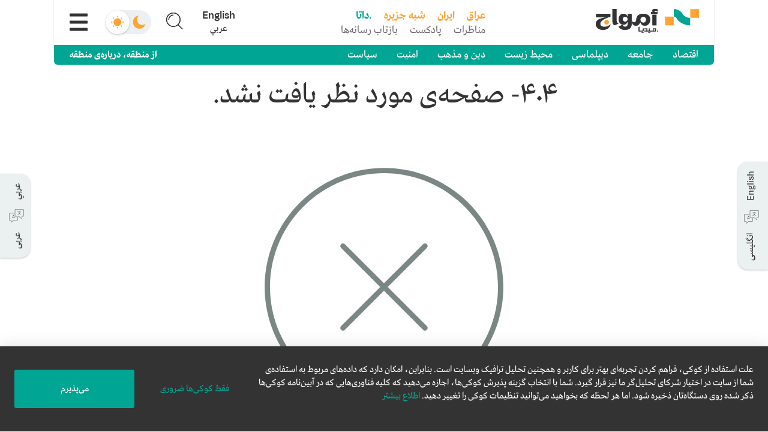

--- FILE ---
content_type: text/html; charset=utf-8
request_url: https://amwaj.media/fa/login?returnUrl=%2Farticle%2Fwhat-iran-really-seeks-from-the-sco
body_size: 2571
content:
<!DOCTYPE html><html lang="fa" dir="rtl"><head><meta charSet="utf-8"/><meta charSet="utf-8"/><meta name="viewport" content="width=device-width, initial-scale=1"/><link rel="stylesheet" href="/_next/static/css/f7e7bb742377d468.css" data-precedence="next"/><link rel="stylesheet" href="/_next/static/css/41e9102ac1259298.css" data-precedence="next"/><link rel="preload" as="script" fetchPriority="low" href="/_next/static/chunks/webpack-644a04616bc75dc0.js"/><script src="/_next/static/chunks/fd9d1056-bbeac11d9cbdac38.js" async=""></script><script src="/_next/static/chunks/2117-a951cf28d77a9aa2.js" async=""></script><script src="/_next/static/chunks/main-app-be3d940aef6bd3eb.js" async=""></script><script src="/_next/static/chunks/7975-83a0fb43d9ac7a2d.js" async=""></script><script src="/_next/static/chunks/7648-7e71b25eaada7354.js" async=""></script><script src="/_next/static/chunks/7656-fb6efabcf49a1695.js" async=""></script><script src="/_next/static/chunks/6671-8c57353937139106.js" async=""></script><script src="/_next/static/chunks/1929-b8c5b6d643b35b38.js" async=""></script><script src="/_next/static/chunks/1236-fa0cf64b8d1aeba8.js" async=""></script><script src="/_next/static/chunks/1822-615a557da5d62702.js" async=""></script><script src="/_next/static/chunks/app/layout-f9051f0ab2395771.js" async=""></script><script src="/_next/static/chunks/2672-48af5c7faef047e7.js" async=""></script><script src="/_next/static/chunks/6956-3b66f4cef9260e47.js" async=""></script><script src="/_next/static/chunks/7844-4353673b294b4e67.js" async=""></script><script src="/_next/static/chunks/app/%5Blang%5D/page-f3f9765bb55c51de.js" async=""></script><link rel="preload" href="/_next/static/css/efe27481e2556fac.css" as="style"/><link rel="search" type="application/opensearchdescription+xml" lang="en" href="https://amwaj.media/osd-en.xml" title="Search on Amwaj.Media"/><link rel="search" type="application/opensearchdescription+xml" lang="ar" href="https://amwaj.media/osd-ar.xml" title="ابحث في امواج.میدیا"/><link rel="search" type="application/opensearchdescription+xml" lang="fa" href="https://amwaj.media/osd-fa.xml" title="جستجو در امواج.میدیا"/><meta name="theme-color" content="#00A693"/><meta name="application-name" content="amwaj.media"/><link rel="manifest" href="https://amwaj.media/manifest.json" crossorigin="use-credentials"/><meta name="msapplication-TileColor" content="#da532c"/><meta property="og:description" content="امواج.میدیا ارائه دهنده‌ی اخبار، نظرات و تحلیل، درباره‌ی ایران، عراق و شبه جزیره‌ی عربستان است - از منطقه، درباره‌ی منطقه."/><meta property="og:site_name" content="امواج.میدیا"/><meta property="og:image" content="https://amwaj.media/appicons/appicon512.png"/><meta name="twitter:card" content="summary"/><meta name="twitter:site" content="@amwajmedia"/><meta name="twitter:description" content="امواج.میدیا ارائه دهنده‌ی اخبار، نظرات و تحلیل، درباره‌ی ایران، عراق و شبه جزیره‌ی عربستان است - از منطقه، درباره‌ی منطقه."/><meta name="twitter:image" content="https://amwaj.media/appicons/appicon512.png"/><link rel="shortcut icon" href="/appicons/favicon-32x32.png"/><link rel="icon" href="/appicons/favicon-16x16.png"/><link rel="apple-touch-icon" href="/appicons/apple-touch-icon.png"/><link rel="apple-touch-icon-precomposed" href="/apple-touch-icon-precomposed.png"/><link rel="stylesheet" href="https://fonts.tptq-arabic.com/WF-000715-000137.css" type="text/css"/><script src="/_next/static/chunks/polyfills-42372ed130431b0a.js" noModule=""></script></head><body><div id="root-swipe-wrapper"><div id="site-wrapper"><div dir="rtl" class="siteClass dir-rtl lang-fa site"><!--$!--><template data-dgst="BAILOUT_TO_CLIENT_SIDE_RENDERING"></template><!--/$--></div></div><!--$!--><template data-dgst="BAILOUT_TO_CLIENT_SIDE_RENDERING"></template><!--/$--></div><script src="/_next/static/chunks/webpack-644a04616bc75dc0.js" async=""></script><script>(self.__next_f=self.__next_f||[]).push([0]);self.__next_f.push([2,null])</script><script>self.__next_f.push([1,"1:HL[\"/_next/static/css/f7e7bb742377d468.css\",\"style\"]\n2:HL[\"/_next/static/css/41e9102ac1259298.css\",\"style\"]\n3:HL[\"/_next/static/css/efe27481e2556fac.css\",\"style\"]\n"])</script><script>self.__next_f.push([1,"4:I[12846,[],\"\"]\n7:I[4707,[],\"\"]\na:I[36423,[],\"\"]\nc:I[42857,[\"7975\",\"static/chunks/7975-83a0fb43d9ac7a2d.js\",\"7648\",\"static/chunks/7648-7e71b25eaada7354.js\",\"7656\",\"static/chunks/7656-fb6efabcf49a1695.js\",\"6671\",\"static/chunks/6671-8c57353937139106.js\",\"1929\",\"static/chunks/1929-b8c5b6d643b35b38.js\",\"1236\",\"static/chunks/1236-fa0cf64b8d1aeba8.js\",\"1822\",\"static/chunks/1822-615a557da5d62702.js\",\"3185\",\"static/chunks/app/layout-f9051f0ab2395771.js\"],\"InitialRenderProvider\"]\nd:I[86751,[\"7975\",\"static/chunks/7975-83a0fb43d9ac7a2d.js\",\"7648\",\"static/chunks/7648-7e71b25eaada7354.js\",\"7656\",\"static/chunks/7656-fb6efabcf49a1695.js\",\"6671\",\"static/chunks/6671-8c57353937139106.js\",\"1929\",\"static/chunks/1929-b8c5b6d643b35b38.js\",\"1236\",\"static/chunks/1236-fa0cf64b8d1aeba8.js\",\"1822\",\"static/chunks/1822-615a557da5d62702.js\",\"3185\",\"static/chunks/app/layout-f9051f0ab2395771.js\"],\"PreferenceProvider\"]\ne:I[77559,[\"7975\",\"static/chunks/7975-83a0fb43d9ac7a2d.js\",\"7648\",\"static/chunks/7648-7e71b25eaada7354.js\",\"7656\",\"static/chunks/7656-fb6efabcf49a1695.js\",\"6671\",\"static/chunks/6671-8c57353937139106.js\",\"1929\",\"static/chunks/1929-b8c5b6d643b35b38.js\",\"1236\",\"static/chunks/1236-fa0cf64b8d1aeba8.js\",\"1822\",\"static/chunks/1822-615a557da5d62702.js\",\"3185\",\"static/chunks/app/layout-f9051f0ab2395771.js\"],\"default\"]\nf:\"$Sreact.suspense\"\n10:I[7104,[\"7975\",\"static/chunks/7975-83a0fb43d9ac7a2d.js\",\"7648\",\"static/chunks/7648-7e71b25eaada7354.js\",\"7656\",\"static/chunks/7656-fb6efabcf49a1695.js\",\"6671\",\"static/chunks/6671-8c57353937139106.js\",\"1929\",\"static/chunks/1929-b8c5b6d643b35b38.js\",\"1236\",\"static/chunks/1236-fa0cf64b8d1aeba8.js\",\"1822\",\"static/chunks/1822-615a557da5d62702.js\",\"3185\",\"static/chunks/app/layout-f9051f0ab2395771.js\"],\"default\"]\n11:I[52669,[\"7975\",\"static/chunks/7975-83a0fb43d9ac7a2d.js\",\"7648\",\"static/chunks/7648-7e71b25eaada7354.js\",\"7656\",\"static/chunks/7656-fb6efabcf49a1695.js\",\"6671\",\"static/chunks/6671-8c57353937139106.js\",\"1929\",\"static/chunks/1929-b8c5b6d643b35b38.js\",\"1236\",\"static/chunks/1236-fa0cf64b8d1aeba8.js\","])</script><script>self.__next_f.push([1,"\"1822\",\"static/chunks/1822-615a557da5d62702.js\",\"3185\",\"static/chunks/app/layout-f9051f0ab2395771.js\"],\"default\"]\n13:I[21989,[\"7975\",\"static/chunks/7975-83a0fb43d9ac7a2d.js\",\"7648\",\"static/chunks/7648-7e71b25eaada7354.js\",\"7656\",\"static/chunks/7656-fb6efabcf49a1695.js\",\"6671\",\"static/chunks/6671-8c57353937139106.js\",\"1929\",\"static/chunks/1929-b8c5b6d643b35b38.js\",\"1236\",\"static/chunks/1236-fa0cf64b8d1aeba8.js\",\"1822\",\"static/chunks/1822-615a557da5d62702.js\",\"3185\",\"static/chunks/app/layout-f9051f0ab2395771.js\"],\"default\"]\n14:I[90913,[\"7975\",\"static/chunks/7975-83a0fb43d9ac7a2d.js\",\"7648\",\"static/chunks/7648-7e71b25eaada7354.js\",\"7656\",\"static/chunks/7656-fb6efabcf49a1695.js\",\"6671\",\"static/chunks/6671-8c57353937139106.js\",\"1929\",\"static/chunks/1929-b8c5b6d643b35b38.js\",\"1236\",\"static/chunks/1236-fa0cf64b8d1aeba8.js\",\"1822\",\"static/chunks/1822-615a557da5d62702.js\",\"3185\",\"static/chunks/app/layout-f9051f0ab2395771.js\"],\"default\"]\n15:I[36570,[\"7975\",\"static/chunks/7975-83a0fb43d9ac7a2d.js\",\"7648\",\"static/chunks/7648-7e71b25eaada7354.js\",\"7656\",\"static/chunks/7656-fb6efabcf49a1695.js\",\"6671\",\"static/chunks/6671-8c57353937139106.js\",\"1929\",\"static/chunks/1929-b8c5b6d643b35b38.js\",\"1236\",\"static/chunks/1236-fa0cf64b8d1aeba8.js\",\"1822\",\"static/chunks/1822-615a557da5d62702.js\",\"3185\",\"static/chunks/app/layout-f9051f0ab2395771.js\"],\"default\"]\n17:I[61060,[],\"\"]\n8:[\"lang\",\"fa\",\"d\"]\n9:[\"basicTextPage\",\"login\",\"d\"]\n18:[]\n"])</script><script>self.__next_f.push([1,"0:[\"$\",\"$L4\",null,{\"buildId\":\"imF5v8XjrYBj84mw-bl1K\",\"assetPrefix\":\"\",\"urlParts\":[\"\",\"fa\",\"login\"],\"initialTree\":[\"\",{\"children\":[[\"lang\",\"fa\",\"d\"],{\"children\":[[\"basicTextPage\",\"login\",\"d\"],{\"children\":[\"__PAGE__\",{}]}]}]},\"$undefined\",\"$undefined\",true],\"initialSeedData\":[\"\",{\"children\":[[\"lang\",\"fa\",\"d\"],{\"children\":[[\"basicTextPage\",\"login\",\"d\"],{\"children\":[\"__PAGE__\",{},[[\"$L5\",\"$L6\",[[\"$\",\"link\",\"0\",{\"rel\":\"stylesheet\",\"href\":\"/_next/static/css/efe27481e2556fac.css\",\"precedence\":\"next\",\"crossOrigin\":\"$undefined\"}]]],null],null]},[null,[\"$\",\"$L7\",null,{\"parallelRouterKey\":\"children\",\"segmentPath\":[\"children\",\"$8\",\"children\",\"$9\",\"children\"],\"error\":\"$undefined\",\"errorStyles\":\"$undefined\",\"errorScripts\":\"$undefined\",\"template\":[\"$\",\"$La\",null,{}],\"templateStyles\":\"$undefined\",\"templateScripts\":\"$undefined\",\"notFound\":\"$undefined\",\"notFoundStyles\":\"$undefined\"}]],null]},[[null,[\"$\",\"$L7\",null,{\"parallelRouterKey\":\"children\",\"segmentPath\":[\"children\",\"$8\",\"children\"],\"error\":\"$undefined\",\"errorStyles\":\"$undefined\",\"errorScripts\":\"$undefined\",\"template\":[\"$\",\"$La\",null,{}],\"templateStyles\":\"$undefined\",\"templateScripts\":\"$undefined\",\"notFound\":\"$Lb\",\"notFoundStyles\":[]}]],null],null]},[[[[\"$\",\"link\",\"0\",{\"rel\":\"stylesheet\",\"href\":\"/_next/static/css/f7e7bb742377d468.css\",\"precedence\":\"next\",\"crossOrigin\":\"$undefined\"}],[\"$\",\"link\",\"1\",{\"rel\":\"stylesheet\",\"href\":\"/_next/static/css/41e9102ac1259298.css\",\"precedence\":\"next\",\"crossOrigin\":\"$undefined\"}]],[\"$\",\"$Lc\",null,{\"children\":[\"$\",\"$Ld\",null,{\"children\":[\"$\",\"$Le\",null,{\"children\":[\"$\",\"$f\",null,{\"children\":[\"$\",\"$L10\",null,{\"children\":[[\"$\",\"$L11\",null,{}],[\"$\",\"$f\",null,{\"children\":[[\"$\",\"div\",null,{\"className\":\"site-content\",\"children\":[\"$\",\"$L7\",null,{\"parallelRouterKey\":\"children\",\"segmentPath\":[\"children\"],\"error\":\"$undefined\",\"errorStyles\":\"$undefined\",\"errorScripts\":\"$undefined\",\"template\":[\"$\",\"$La\",null,{}],\"templateStyles\":\"$undefined\",\"templateScripts\":\"$undefined\",\"notFound\":\"$L12\",\"notFoundStyles\":[]}]}],[\"$\",\"$L13\",null,{}],[\"$\",\"$L14\",null,{}],[\"$\",\"$L15\",null,{}]]}]]}]}]}]}]}]],null],null],\"couldBeIntercepted\":false,\"initialHead\":[null,\"$L16\"],\"globalErrorComponent\":\"$17\",\"missingSlots\":\"$W18\"}]\n"])</script><script>self.__next_f.push([1,"19:I[27570,[\"7975\",\"static/chunks/7975-83a0fb43d9ac7a2d.js\",\"7648\",\"static/chunks/7648-7e71b25eaada7354.js\",\"7656\",\"static/chunks/7656-fb6efabcf49a1695.js\",\"6671\",\"static/chunks/6671-8c57353937139106.js\",\"2672\",\"static/chunks/2672-48af5c7faef047e7.js\",\"6956\",\"static/chunks/6956-3b66f4cef9260e47.js\",\"7844\",\"static/chunks/7844-4353673b294b4e67.js\",\"6495\",\"static/chunks/app/%5Blang%5D/page-f3f9765bb55c51de.js\"],\"default\"]\nb:[\"$\",\"$L19\",null,{}]\n12:[\"$\",\"$L19\",null,{}]\n6:E{\"digest\":\"NEXT_NOT_FOUND\"}\n"])</script><script>self.__next_f.push([1,"16:[[\"$\",\"meta\",\"0\",{\"name\":\"viewport\",\"content\":\"width=device-width, initial-scale=1\"}],[\"$\",\"meta\",\"1\",{\"name\":\"theme-color\",\"content\":\"#00A693\"}],[\"$\",\"meta\",\"2\",{\"charSet\":\"utf-8\"}],[\"$\",\"meta\",\"3\",{\"name\":\"application-name\",\"content\":\"amwaj.media\"}],[\"$\",\"link\",\"4\",{\"rel\":\"manifest\",\"href\":\"https://amwaj.media/manifest.json\",\"crossOrigin\":\"use-credentials\"}],[\"$\",\"meta\",\"5\",{\"name\":\"msapplication-TileColor\",\"content\":\"#da532c\"}],[\"$\",\"meta\",\"6\",{\"property\":\"og:description\",\"content\":\"امواج.میدیا ارائه دهنده‌ی اخبار، نظرات و تحلیل، درباره‌ی ایران، عراق و شبه جزیره‌ی عربستان است - از منطقه، درباره‌ی منطقه.\"}],[\"$\",\"meta\",\"7\",{\"property\":\"og:site_name\",\"content\":\"امواج.میدیا\"}],[\"$\",\"meta\",\"8\",{\"property\":\"og:image\",\"content\":\"https://amwaj.media/appicons/appicon512.png\"}],[\"$\",\"meta\",\"9\",{\"name\":\"twitter:card\",\"content\":\"summary\"}],[\"$\",\"meta\",\"10\",{\"name\":\"twitter:site\",\"content\":\"@amwajmedia\"}],[\"$\",\"meta\",\"11\",{\"name\":\"twitter:description\",\"content\":\"امواج.میدیا ارائه دهنده‌ی اخبار، نظرات و تحلیل، درباره‌ی ایران، عراق و شبه جزیره‌ی عربستان است - از منطقه، درباره‌ی منطقه.\"}],[\"$\",\"meta\",\"12\",{\"name\":\"twitter:image\",\"content\":\"https://amwaj.media/appicons/appicon512.png\"}],[\"$\",\"link\",\"13\",{\"rel\":\"shortcut icon\",\"href\":\"/appicons/favicon-32x32.png\"}],[\"$\",\"link\",\"14\",{\"rel\":\"icon\",\"href\":\"/appicons/favicon-16x16.png\"}],[\"$\",\"link\",\"15\",{\"rel\":\"apple-touch-icon\",\"href\":\"/appicons/apple-touch-icon.png\"}],[\"$\",\"link\",\"16\",{\"rel\":\"apple-touch-icon-precomposed\",\"href\":\"/apple-touch-icon-precomposed.png\"}]]\n5:null\n"])</script></body></html>

--- FILE ---
content_type: application/javascript; charset=utf-8
request_url: https://amwaj.media/_next/static/chunks/7657.fa9663956e3d6eec.js
body_size: 5215
content:
"use strict";(self.webpackChunk_N_E=self.webpackChunk_N_E||[]).push([[7657],{67657:function(e){e.exports=JSON.parse('{"archive-page":{"all-news":"كل الأخبار","all-regions":"كل المنطقة","button":{"load-more":"تحميل المزيد"}},"article":{"buttons":{"bottom-line":"الزبدة","go-deep":"التفصيل"}},"auth-errors":{"AlreadyConfirmedException":"تم تأكيد المستخدم","CodeMismatchException":"رمز التحقق غير صالح، يرجى إعادة المحاولة.","ExpiredCodeException":"الرمز غير صالح، يرجى طلب الرمز مرة أخرى.","FailedRepeatEmailException":"يجب أن يتطابق البريد الإلكتروني.","FailedRepeatPasswordException":"يجب أن تتطابق كلمات المرور.","InvalidCodeException":"الرمز غير صالح، يرجى التحقق  من الرمز والمحاولة مرة أخرى.","InvalidCredentialsException":"اسم المستخدم أو كلمة المرور غير صحيحة.","UserNotConfirmedException":"لم يتم تأكيد المستخدم.","UserNotFoundException":"البريد الإلكتروني غير موجود.","UsernameExistsException":"يوجد حساب لهذا البريد الإلكتروني.","generic":"خطأ غير معروف: {{errorMsg}}"},"author-page":{"email":{"label":"أرسل بريد إلكتروني إلى {{name}}"},"facebook":{"label":"قم بزيارة حساب الفايس بوك الشخصي ل{{name}}"},"twitter":{"label":"قم بزيارة حساب التويتر الشخصي ل{{name}}"}},"author-teaser":{"text":"{{shortBio}} ... <Link> سيرة كاملة</Link>"},"careers":{"job":{"button":"عرض التفاصيل"}},"category-archive":{"empty":"آت قريبا..."},"common":{"buttons":{"login":"دخول","logout":"خروج","signup":"تسجيل","submit":"أرسل","subscribe":"إشترك"}},"confirm":{"default-cancel":"كلا","default-confirm":"نعم","default-text":"هل أنت متأكد أنك تريد المتابعة؟"},"contact-page":{"form":{"email":{"placeholder":"jane@example.com","title":"البريد الإلكتروني:"},"message":{"placeholder":"اكتب رسالتك.","title":"الرسالة:"},"name":{"placeholder":"جاين دو","title":"الاسم:"},"newidea":"مقترح جديد لتصوير البيانات","send-message-button":"إرسال رسالة","subject":{"placeholder":"اكتب موضوع الرسالة.","title":"الموضوع:"},"title":"أرسل لنا رسالة"}},"cookie-notice":{"accept":"أوافق","information-text":"نستخدم ملفات تعريف الارتباط لتحسين تجربة المستخدم وتحليل حركة المرور على الموقع. لهذه الأسباب، قد نشارك بيانات استخدامك للموقع مع شركائنا في التحليل. بالنقر فوق \\"قبول ملفات تعريف الارتباط\\", أنت توافق على تخزين جميع التقنيات الموضحة في \\"سياسة ملفات تعريف الارتباط\\" على جهازك. يمكنك تغيير إعدادات ملفات تعريف الارتباط في أي وقت بالنقر فوق \\"تفضيلات ملفات تعريف الارتباط\\"","only-essential":"ملفات تعريف الارتباط الأساسية فقط"},"cta":{"register":{"text":"يساعدنا التسجيل على توفير تغطية متميزة لأهم القضايا في المنطقة.","title":"قم بالتسجيل بقيمة <highlight>مجاني</highlight> لمتابعة القراءة."}},"data-archives":{"amwaj-data-author":"أمواج.داتا","data-type-category":"فئة","data-type-country":"منطقة","data-type-subcategory":"فئة فرعية","data-type-tag":"وسم","data-type-section":"القسم","relatedData":"البيانات ذات الصلة","search":{"browse":"تصفح","filter":"تصفية","placeholder":"بحث","search":"بحث"},"tip":"يمكنك مشاركة رسومنا البيانية لكن يجب إضافة <Link>أمواج.ميديا</Link> وتضمين شعارنا ","viewMore":"لمشاهدة المزيد"},"email-form":{"success-message":"تم إرسال رسالتك!"},"footer":{"about-us":"حول أمواج","advertise":"أعلن","careers":"وظائف","contact-us":"إتصل بنا","cookie-policy":"سياسة ملفات تعريف الارتباط","links-header":"روابط سريعة","newsletter":"رسالة إخبارية","privacy-policy":"سياسة الخصوصية","social-header":"كن اجتماعيًا","submissions":"التقديمات","subscription":"اشتراك","terms-and-conditions":"أحكام وشروط","title":"\xa9 2020 <Link>amwaj.media</Link> - جميع الحقوق محفوظة."},"forgot-password-confirm-page":{"change-password-button":"إعادة تعيين كلمة المرور","code":{"label":"رمز التحقق","placeholder":"يرجى إدخال الرمز المؤلف من ستة أرقام الذي حصلت عليه من بريدك الإكتروني"},"description":"أدخل الرمز الذي حصلت عليه من بريدك الإلكتروني.","description-with-email":"تم إرسال رمز التحقق إلى {{email}}. يرجى إدخال رمز التحقق","email":{"label":"البريد الإلكتروني","placeholder":"يرجى إدخال بريدك الإلكتروني"},"password":{"label":"كلمة مرور جديدة","placeholder":"يرجى إدخال كلمة مرور جديدة"},"title":"إعادة تعيين كلمة المرور"},"forgot-password-page":{"description":"أدخل بريدك الإلكتروني للحصول على رمز إعادة تعيين كلمة المرور.","email":{"label":"البريد الإلكتروني","placeholder":"يرجى إدخال بريدك الإلكتروني"},"title":"نسيت كلمة المرور"},"header":{"amwaj-data":"أمواج.داتا","back-to-top":"العودة إلى الأعلى","login-greeting":"مرحبا {{name}}","data":".داتا","nav":{"categories":"أقسام","debates":"نقاشات","mm":"رصد إعلامي","podcast":"بودكاست","rights-reserved":"\xa9 2020 <Link>amwaj.media</Link> - جميع الحقوق محفوظة.","text":"عن المنطقة، من المنطقة","title-about":"حول","title-advertise":"أعلن","title-careers":"وظائف","title-contact":"جهة الاتصال","title-cookie-policy":"سياسة ملفات تعريف الارتباط","title-newsletter":"رسالة إخبارية","title-privacy-policy":"سياسة الخصوصية","title-quick-links":"روابط سريعة","title-submissions":"التقديمات","title-subscription":"اشتراك","title-terms-conditions":"أحكام وشروط"},"profile":"ملف التعريف","register-prompt":{"text":"<Link>الاشتراكات</Link> تساعدنا على توفير تغطية متميّزة لأبرز وأهم القضايا في المنطقة.","title":"دعمكم يبقينا مستقلين"}},"home":{"dailyData":{"ideas":"أفكار؟","mostRecent":"الأحدث","title":"معلومة اليوم","trending":"الأكثر شيوعًا"},"mostRead":{"title":"الأكثر قراءة"},"read-more":"إقرأ المزيد"},"job-form":{"fields":{"accept-terms":{"label":"لقد قرأت <Link>شروط وأحكام</Link> وأوافق عليها"},"email":{"label":"البريد الإلكتروني","placeholder":"jane@example.com"},"message":{"label":"رسالة التغطية","placeholder":"اكتب رسالة التغطية الخاصة بك"},"name":{"label":"الاسم","placeholder":"جاين دو"},"phone":{"label":"الهاتف","placeholder":"=123 233 456 7890"}},"submit-button":"أرسل","title":"الطلب"},"language-guide-modal":{"buttons":{"ok":"فهمت"},"instructions":"قم بالتحريك لتغيير اللغة."},"language-selector":{"invalid":{"text-ar":"اللغة العربية غير متوفرة لهذه الصفحة","text-en":"اللغة الإنجليزية غير متوفرة لهذه الصفحة","text-fa":"اللغة الفارسية غير متوفرة لهذه الصفحة"},"text-ar":"عربي","text-en":"إنجليزي","text-fa":"فارسي"},"loading-error":{"generic":"خطأ غير معروف خلال جلب البيانات:  {{errorMsg}}"},"login-page":{"action":{"success":"نجاح! يمكنك تسجيل الدخول الآن"},"description":"أدخل التفاصيل الخاصة بك لتسجيل الدخول.","email":{"label":"البريد الإلكتروني","placeholder":"يرجى إدخال بريدك الإلكتروني"},"forgot-password":"هل نسيت كلمة المرور؟","password":{"label":"كلمة المرور","placeholder":"يرجى إدخال كلمة المرور"},"resend-confirm-email-link":"هل تحتاج إلى رمز تأكيد جديد؟ انقر هنا.","title":"تسجيل الدخول"},"newsletter-errors":{"ComplianceError":"لقد قمت بإلغاء الاشتراك في القائمة البريدية هذه باستخدام رابط في رسالة بريد إلكتروني سابقة. <form-link>عليك استخدام هذا النموذج للتسجيل من جديد</form-link>","missing-language":"عليك الإشتراك في لغة واحدة على الأقل"},"newsletter-page":{"accept-terms":{"label":"لقد قرأت <Link>الشروط والأحكام</Link> وأوافق عليها."},"description":"رسائلنا الإخبارية <highlight>المجانية</highlight> تتميز بمحتوى فريد وتطلعي قائم على البيانات – إذ أننا نقدم لكم أفضل الأخبار والآراء والتحليلات عن المنطقة ومنها دون أن نغرق في\\nالتفاصيل غير المتصلة بالموضوع.\\n\\nأدخل التفاصيل الخاصة بك أدناه لتصلك الرسالة الإخبارية - باللغة العربية، الإنجليزية و/أو الفارسية - إلى بريدك\\nالإلكتروني.","email":{"label":"البريد الإلكتروني","placeholder":"يرجى إدخال بريدك الإلكتروني"},"frequency":{"daily":"يومي","label":"كم مرة تود الحصول على رسالتنا الإخبارية؟","weekly":"أسبوعي"},"fullname":{"label":"الاسم الكامل","placeholder":"يرجى إدخال اسمك الكامل"},"newsletter":{"label":"اختر لغتك المفضلة"},"no_thanks":"لا، شكرا","popup-title":"إشترك <highlight>بملخصنا المجاني</highlight>","subscribe":"إشترك","success-message":"لقد اشتركت في رسالتنا الإخبارية!","title":"رسالة إخبارية"},"not-found-page":{"text":"الرابط  الذي تحاول الوصول إليه غير صالح أو منتهي الصلاحية","title":"404 - الصفحة غير موجودة"},"notfound-page":{"home-link":"الصفحة الرئيسية"},"podcast":{"buttons":{"description":"حلقة","transcript":"نص"},"external-sources":{"title":"استمع عبر:"}},"profile-page":{"delete":"احذف الحساب","delete-confirm":{"cancel":"إلغاء","delete":"حذف","text":"لا يمكن التراجع عن هذه العملية، هل أنت متأكد أنك تريد حذف حسابك؟","title":"هل تريد حذف الحساب؟"},"description":"قم بتغيير التفاصيل أدناه لتحديث حسابك.","email-code":{"descriptionprofile-page":{"email-code":{"description":"لم يتم التحقق من بريدك الإلكتروني. يرجى إدخال رمز التحقق الذي حصلت عليه في بريدك الإلكتروني أعلاه. <Link>أنقر هنا لطلب رمز جديد </Link> ليس جزءًا من مرجع اللغة!"}},"label":"رمز التحقق","placeholder":"12345"},"email":{"label":"البريد الإلكتروني","managed":"تم الحصول على هذا البريد الإلكتروني من حساب {{ provider }} الخاص بك.","placeholder":"jane@example.com"},"fullname":{"label":"الاسم الكامل","managed":"تم الحصول على اسمك من حساب {{ provider }} الخاص بك.","placeholder":"جاين دو"},"new-password":{"label":"كلمة المرور الجديدة","placeholder":"8 أحرف أو أرقام أو رموز على الأقل"},"newsletter":{"label":"لغة (لغات) الرسالة الإخبارية"},"old-password":{"label":"كلمة المرور الحالية","placeholder":"أدخل كلمة المرور الحالية"},"password":{"button":"إعادة تعيين كلمة المرور"},"reset":"إلغاء","save":"حفظ التغييرات","success-message":"تم حفظ التغييرات التي أجريتها!","title":"إعدادات الحساب"},"search-page":{"search":{"allcategories":"كل الأقسام","allentities":"جميع البلدان","allregions":"كل المنطقة","allsections":"جميع الأقسام","allsubcategories":"جميع الفئات","bycategory":"حسب الفئة","bycountry":"حسب البلد","bysection":"بحسب القسم","bysubcategory":"بحسب الفئة","category":"قسم","date":"التاريخ","info":"إظهار {{formattedCount}} نتيجة عن <strong>{{searchTerm}}</strong>","info_zero":"إظهار {{formattedCount}} نتيجة عن <strong>{{searchTerm}}</strong>","info_one":"إظهار {{formattedCount}} نتيجة عن <strong>{{searchTerm}}</strong>","info_two":"إظهار {{formattedCount}} نتيجة عن <strong>{{searchTerm}}</strong>","info_few":"إظهار {{formattedCount}} نتائج عن <strong>{{searchTerm}}</strong>","info_many":"إظهار {{formattedCount}} نتيجة عن <strong>{{searchTerm}}</strong>","label":"بحث","load-more":"تحميل المزيد","no-results":"لم يتم العثور على أي نتائج","placeholder":"إبحث عن أي شيء","region":"المنطقة","relevance":"الصلة","sortedby":"مرتبة حسب","submit-button-text":"بحث","tip":"نصيحة: استخدم المرشحات أعلاه لتضييق نطاق البحث","title":"بحث"}},"share":{"modal":{"title":"شارك"}},"signup-confirm-page":{"code":{"label":"رمز التحقق","placeholder":"يرجى إدخال الرمز المؤلف من ستة أرقام الذي تلقيته في واردات بريدك الإلكتروني"},"description":"أدخل الرمز الذي تلقيته في واردات بريدك الإلكتروني.","signup-success":"تم إرسال رمز التحقق إلى {{email}}. يرجى إدخال رمز التحقق","submit-button":"تحقق من البريد الإلكتروني","title":"قم بتأكيد حسابك"},"signup-page":{"consent":{"label":"لقد قرأت <Link>الشروط والأحكام</Link> وأوافق عليها."},"description":{"manual":"أدخل التفاصيل أدناه للتسجيل <highlight>مجانًا<highlight/>","social":"اشترك عبر وسائل التواصل الاجتماعي <highlight> مجانًا </highlight>"},"email":{"label":"البريد الإلكتروني","placeholder":"يرجى إدخال بريدك الإلكتروني"},"fullname":{"label":"الاسم الكامل","placeholder":"يرجى إدخال اسمك الكامل"},"manual":{"label":"تسجيل يدوي"},"newsletter":{"label":"اشترك في رسالتنا الإخبارية"},"password":{"description":"يجب أن تتألف كلمات المرور من 8 أحرف/رموز على الأقل.","label":"كلمة المرور","placeholder":"يرجى إدخال كلمة المرور"},"repeat-email":{"label":"إعادة البريد الإلكتروني","placeholder":"يرجى إعادة عنوان البريد الإلكتروني الخاص بك"},"repeat-password":{"label":"إعادة كلمة السر","placeholder":"يرجى إعادة كلمة المرور الخاصة بك"},"social":{"title":"اشترك عبر وسائل التواصل الاجتماعي"},"submit":"أرسل","title":"اشترك"},"signup-request-code-page":{"description":"أدخل بريدك الإلكتروني لإرسال بريد إلكتروني جديد للتحقق.","email":{"label":"البريد الإلكتروني"},"submit-button":"أعد إرسال الرمز","title":"أعد إرسال رمز التحقق"},"site":{"description":"تقدم Amwaj.media أخبار وآراء وتحليلات عن إيران والعراق وشبه الجزيرة العربية -- تغطية عن المنطقة، من المنطقة.","pageTitle":"{{pageTitle}} | Amwaj.media","slogan":"عن المنطقة، من المنطقة","title":"امواج.میدیا"},"social":{"facebook":{"login":"تسجيل الدخول عبر فيسبوك","signup":"اشترك عبر حساب فايسبوك"},"google":{"login":"تسجيل الدخول عبر غوغل","signup":"اشترك عبر حساب غوغل"}},"special-category":{"debate":"نقاشات","media-monitor":"رصد إعلامي","podcast":"بودكاست"},"submission-tips-form":{"fields":{"accept-terms":{"label":"لقد قرأت <Link>شروط وأحكام</Link> وأوافق عليها"},"email":{"label":"البريد الإلكتروني","placeholder":"jane@example.com"},"message":{"label":"رسالة","placeholder":"اكتب رسالتك"},"name":{"label":"الاسم","placeholder":"جاين دو"},"subject":{"label":"الموضوع","placeholder":"أكتب موضوع الرسالة"}},"submit-button":"قدم","title":"الطلب"},"teaser":{"lastUpdated":"آخر تحديث: {{date}}","type":{"article":"مقالة","debate":"نقاشات","media_monitor":"رصد إعلامي","podcast":"بودكاست"}},"tips-donation":{"description":"فقط 10€ في الشهر (أو 100€ في السنة) ستمكننا من مواصلة تقديم تغطية أصلية.","description-small":"فقط 10€ في الشهر (أو 100€ في السنة) ستمكننا من مواصلة عملنا.","button":{"multiple":{"first":"دعم متكرر","second":"دعم لمرة واحدة","other":"لا ينبغي أن يحدث هذا"},"single":"ساهم في تمويل عملنا","toggle":"ليس الآن"},"page":{"description":"فقط <highlight>بـ10€ في الشهر (أو 100€ في السنة)</highlight>ستمكننا من مواصلة تقديم تغطية أصلية. تتم معالجة جميع المعاملات<highlight> بشكل آمن</highlight>عبر بوابة الدفع الرائدة سترايب ومقرها الولايات المتحدة الأميركية.","title":"ادعم عملنا"},"paymentMethodsText":"","title":"هل أعجبك ما قرأت؟"}}')}}]);

--- FILE ---
content_type: application/javascript; charset=utf-8
request_url: https://amwaj.media/_next/static/chunks/1295.fc045feb80382166.js
body_size: 836
content:
"use strict";(self.webpackChunk_N_E=self.webpackChunk_N_E||[]).push([[1295],{11295:function(e){e.exports=JSON.parse('{"article":{"buttons":{"bottom-line":"Bottom Line","go-deep":"Go Deep"}},"common":{"buttons":{"login":"Login","logout":"Logout","signup":"Sign up","subscribe":"Subscribe"}},"cookie-notice":{"accept":"Accept all cookies","information-text":"We use cookies to improve user experience and analyze website traffic. For these reasons, we may share your site usage data with our analytics partners. By clicking “Accept Cookies,” you consent to store on your device all the technologies described in our Cookie Policy. <Link>Learn more</Link>","only-essential":"Only essential cookies"},"data-archives":{"amwaj-data-author":"Amwaj.data"},"footer":{"about-us":"About us","advertise":"Advertise","careers":"Careers","contact-us":"Contact us","cookie-policy":"Cookie Policy","links-header":"Quick links","newsletter":"Newsletter","privacy-policy":"Privacy Policy","social-header":"Stay Social","submissions":"Submissions","subscription":"Subscription","terms-and-conditions":"Terms & conditions","title":"\xa9 2020 <Link>amwaj.media</Link> - All Rights Reserved."},"header":{"amwaj-data":"Amwaj.data","back-to-top":"Back to top","data":".data","login-greeting":"Hello, {{name}}","nav":{"categories":"Categories","debates":"Debates","mm":"Media Monitor","podcast":"Podcast","rights-reserved":"\xa9 2020 <Link>amwaj.media</Link> - All Rights Reserved.","text":"On the region, from the region","title-about":"About","title-advertise":"Advertise","title-careers":"Careers","title-contact":"Contact","title-cookie-policy":"Cookie Policy","title-newsletter":"Newsletter","title-privacy-policy":"Privacy Policy","title-quick-links":"Quick links","title-submissions":"Submissions","title-terms-conditions":"Terms & Conditions"},"profile":"Profile","register-prompt":{"text":"<Link>Subscriptions</Link> help us deliver original coverage of the region\'s most important issues.","title":"Your support keeps us independent"}},"home":{"dailyData":{"title":"Daily Data"}},"language-guide-modal":{"buttons":{"ok":"Got it"},"instructions":"Swipe to change the language."},"language-selector":{"invalid":{"text-ar":"Arabic is not available for this page","text-en":"English is not available for this page","text-fa":"Persian is not available for this page"},"text-ar":"Arabic","text-en":"English","text-fa":"Persian"},"search-page":{"search":{"label":"Search","placeholder":"Search for anything..."}},"site":{"description":"Amwaj.media offers news, opinion and analysis on Iran, Iraq and the Arabian Peninsula - coverage of the region, from the region.","slogan":"On the region, from the region","title":"Amwaj.media"}}')}}]);

--- FILE ---
content_type: text/x-component
request_url: https://amwaj.media/fa/careers?_rsc=83lz2
body_size: 1934
content:
3:I[4707,[],""]
5:I[36423,[],""]
7:I[42857,["7975","static/chunks/7975-83a0fb43d9ac7a2d.js","7648","static/chunks/7648-7e71b25eaada7354.js","7656","static/chunks/7656-fb6efabcf49a1695.js","6671","static/chunks/6671-8c57353937139106.js","1929","static/chunks/1929-b8c5b6d643b35b38.js","1236","static/chunks/1236-fa0cf64b8d1aeba8.js","1822","static/chunks/1822-615a557da5d62702.js","3185","static/chunks/app/layout-f9051f0ab2395771.js"],"InitialRenderProvider"]
8:I[86751,["7975","static/chunks/7975-83a0fb43d9ac7a2d.js","7648","static/chunks/7648-7e71b25eaada7354.js","7656","static/chunks/7656-fb6efabcf49a1695.js","6671","static/chunks/6671-8c57353937139106.js","1929","static/chunks/1929-b8c5b6d643b35b38.js","1236","static/chunks/1236-fa0cf64b8d1aeba8.js","1822","static/chunks/1822-615a557da5d62702.js","3185","static/chunks/app/layout-f9051f0ab2395771.js"],"PreferenceProvider"]
9:I[77559,["7975","static/chunks/7975-83a0fb43d9ac7a2d.js","7648","static/chunks/7648-7e71b25eaada7354.js","7656","static/chunks/7656-fb6efabcf49a1695.js","6671","static/chunks/6671-8c57353937139106.js","1929","static/chunks/1929-b8c5b6d643b35b38.js","1236","static/chunks/1236-fa0cf64b8d1aeba8.js","1822","static/chunks/1822-615a557da5d62702.js","3185","static/chunks/app/layout-f9051f0ab2395771.js"],"default"]
a:"$Sreact.suspense"
b:I[7104,["7975","static/chunks/7975-83a0fb43d9ac7a2d.js","7648","static/chunks/7648-7e71b25eaada7354.js","7656","static/chunks/7656-fb6efabcf49a1695.js","6671","static/chunks/6671-8c57353937139106.js","1929","static/chunks/1929-b8c5b6d643b35b38.js","1236","static/chunks/1236-fa0cf64b8d1aeba8.js","1822","static/chunks/1822-615a557da5d62702.js","3185","static/chunks/app/layout-f9051f0ab2395771.js"],"default"]
c:I[52669,["7975","static/chunks/7975-83a0fb43d9ac7a2d.js","7648","static/chunks/7648-7e71b25eaada7354.js","7656","static/chunks/7656-fb6efabcf49a1695.js","6671","static/chunks/6671-8c57353937139106.js","1929","static/chunks/1929-b8c5b6d643b35b38.js","1236","static/chunks/1236-fa0cf64b8d1aeba8.js","1822","static/chunks/1822-615a557da5d62702.js","3185","static/chunks/app/layout-f9051f0ab2395771.js"],"default"]
e:I[21989,["7975","static/chunks/7975-83a0fb43d9ac7a2d.js","7648","static/chunks/7648-7e71b25eaada7354.js","7656","static/chunks/7656-fb6efabcf49a1695.js","6671","static/chunks/6671-8c57353937139106.js","1929","static/chunks/1929-b8c5b6d643b35b38.js","1236","static/chunks/1236-fa0cf64b8d1aeba8.js","1822","static/chunks/1822-615a557da5d62702.js","3185","static/chunks/app/layout-f9051f0ab2395771.js"],"default"]
f:I[90913,["7975","static/chunks/7975-83a0fb43d9ac7a2d.js","7648","static/chunks/7648-7e71b25eaada7354.js","7656","static/chunks/7656-fb6efabcf49a1695.js","6671","static/chunks/6671-8c57353937139106.js","1929","static/chunks/1929-b8c5b6d643b35b38.js","1236","static/chunks/1236-fa0cf64b8d1aeba8.js","1822","static/chunks/1822-615a557da5d62702.js","3185","static/chunks/app/layout-f9051f0ab2395771.js"],"default"]
10:I[36570,["7975","static/chunks/7975-83a0fb43d9ac7a2d.js","7648","static/chunks/7648-7e71b25eaada7354.js","7656","static/chunks/7656-fb6efabcf49a1695.js","6671","static/chunks/6671-8c57353937139106.js","1929","static/chunks/1929-b8c5b6d643b35b38.js","1236","static/chunks/1236-fa0cf64b8d1aeba8.js","1822","static/chunks/1822-615a557da5d62702.js","3185","static/chunks/app/layout-f9051f0ab2395771.js"],"default"]
4:["lang","fa","d"]
0:["imF5v8XjrYBj84mw-bl1K",[[["",{"children":[["lang","fa","d"],{"children":["careers",{"children":["__PAGE__",{}]}]}]},"$undefined","$undefined",true],["",{"children":[["lang","fa","d"],{"children":["careers",{"children":["__PAGE__",{},[["$L1","$L2",[["$","link","0",{"rel":"stylesheet","href":"/_next/static/css/efe27481e2556fac.css","precedence":"next","crossOrigin":"$undefined"}]]],null],null]},[null,["$","$L3",null,{"parallelRouterKey":"children","segmentPath":["children","$4","children","careers","children"],"error":"$undefined","errorStyles":"$undefined","errorScripts":"$undefined","template":["$","$L5",null,{}],"templateStyles":"$undefined","templateScripts":"$undefined","notFound":"$undefined","notFoundStyles":"$undefined"}]],null]},[[null,["$","$L3",null,{"parallelRouterKey":"children","segmentPath":["children","$4","children"],"error":"$undefined","errorStyles":"$undefined","errorScripts":"$undefined","template":["$","$L5",null,{}],"templateStyles":"$undefined","templateScripts":"$undefined","notFound":"$L6","notFoundStyles":[]}]],null],null]},[[[["$","link","0",{"rel":"stylesheet","href":"/_next/static/css/f7e7bb742377d468.css","precedence":"next","crossOrigin":"$undefined"}],["$","link","1",{"rel":"stylesheet","href":"/_next/static/css/41e9102ac1259298.css","precedence":"next","crossOrigin":"$undefined"}]],["$","$L7",null,{"children":["$","$L8",null,{"children":["$","$L9",null,{"children":["$","$a",null,{"children":["$","$Lb",null,{"children":[["$","$Lc",null,{}],["$","$a",null,{"children":[["$","div",null,{"className":"site-content","children":["$","$L3",null,{"parallelRouterKey":"children","segmentPath":["children"],"error":"$undefined","errorStyles":"$undefined","errorScripts":"$undefined","template":["$","$L5",null,{}],"templateStyles":"$undefined","templateScripts":"$undefined","notFound":"$Ld","notFoundStyles":[]}]}],["$","$Le",null,{}],["$","$Lf",null,{}],["$","$L10",null,{}]]}]]}]}]}]}]}]],null],null],["$L11",null]]]]
12:I[27570,["7975","static/chunks/7975-83a0fb43d9ac7a2d.js","7648","static/chunks/7648-7e71b25eaada7354.js","7656","static/chunks/7656-fb6efabcf49a1695.js","3464","static/chunks/3464-34f69553fb53b884.js","6671","static/chunks/6671-8c57353937139106.js","6471","static/chunks/6471-b8d9e190385d44f7.js","5618","static/chunks/5618-bad42b1f9e4d5c82.js","1942","static/chunks/1942-b6acbace66ad2f6f.js","1236","static/chunks/1236-fa0cf64b8d1aeba8.js","1822","static/chunks/1822-615a557da5d62702.js","1229","static/chunks/1229-c7508981db56a2fe.js","5413","static/chunks/app/%5Blang%5D/careers/page-3469c5e993051207.js"],"default"]
6:["$","$L12",null,{}]
d:["$","$L12",null,{}]
13:I[41229,["7975","static/chunks/7975-83a0fb43d9ac7a2d.js","7648","static/chunks/7648-7e71b25eaada7354.js","7656","static/chunks/7656-fb6efabcf49a1695.js","3464","static/chunks/3464-34f69553fb53b884.js","6671","static/chunks/6671-8c57353937139106.js","6471","static/chunks/6471-b8d9e190385d44f7.js","5618","static/chunks/5618-bad42b1f9e4d5c82.js","1942","static/chunks/1942-b6acbace66ad2f6f.js","1236","static/chunks/1236-fa0cf64b8d1aeba8.js","1822","static/chunks/1822-615a557da5d62702.js","1229","static/chunks/1229-c7508981db56a2fe.js","5413","static/chunks/app/%5Blang%5D/careers/page-3469c5e993051207.js"],"default"]
2:["$","div",null,{"className":"container container-extra-wide","children":[["$","div",null,{"className":"basicTextPage_root__uDGLc","children":[["$","div",null,{"className":"grid","children":["$","div",null,{"className":"cell","children":["$","h1",null,{"className":"underline","children":"Ù…Ø´Ø§ØºÙ„ Ø¯Ø± Ø§Ù…ÙˆØ§Ø¬.Ù…ÛŒØ¯ÛŒØ§"}]}]}],["$","div",null,{"className":"grid page-content","children":["$","$L13",null,{"className":"cell","children":"<p><br />Ø¯Ø± Ø­Ø§Ù„ Ø­Ø§Ø¶Ø± Ø¯Ø± Ø§Ù…ÙˆØ§Ø¬.Ù…ÛŒØ¯ÛŒØ§ ÙØ±ØµØª Ø´ØºÙ„ÛŒ Ø®Ø§Ù„ÛŒ Ù…ÙˆØ¬ÙˆØ¯ Ù†ÛŒØ³Øª.</p><p>Ø¨Ø§ Ø§ÛŒÙ† Ø­Ø§Ù„ØŒ Ù„Ø·ÙØ§Ù‹ Ø¨Ø±Ø§ÛŒ Ø¨Ø±Ø±Ø³ÛŒ ÙØ±ØµØª&zwnj;Ù‡Ø§ÛŒ Ø´ØºÙ„ÛŒ Ø§Ø­ØªÙ…Ø§Ù„ÛŒØŒ Ø¯Ø± Ø¢ÛŒÙ†Ø¯Ù‡ Ø¨Ù‡ Ø§ÛŒÙ† ØµÙØ­Ù‡ Ø³Ø± Ø¨Ø²Ù†ÛŒØ¯ Ùˆ Ø§Ú¯Ø± Ù…ÛŒ&zwnj;Ø®ÙˆØ§Ù‡ÛŒØ¯ ÛŒØ§Ø¯Ø¯Ø§Ø´ØªÛŒ Ø¨Ø±Ø§ÛŒ Ù…Ø§ Ø¨ÙØ±Ø³ØªÛŒØ¯ØŒ Ø¨Ù‡ Ø¨Ø®Ø´ Ù‡Ù…Ú©Ø§Ø±ÛŒ Ø¨Ø§ Ù…Ø§ Ù…Ø±Ø§Ø¬Ø¹Ù‡ Ù†Ù…Ø§ÛŒÛŒØ¯.</p><p>Ø§Ú¯Ø± ØªÙ…Ø§ÛŒÙ„ Ø¯Ø§Ø±ÛŒØ¯ Ù¾ÛŒØ´Ø§Ù¾ÛŒØ´ Ø±Ø²ÙˆÙ…Ù‡ Ø®ÙˆØ¯ Ø±Ø§ Ø¨Ø±Ø§ÛŒ Ù…Ø§ Ø¨ÙØ±Ø³ØªÛŒØ¯ØŒ Ù„Ø·ÙØ§ Ø¢Ù† Ø±Ø§ Ø¨Ù‡ Ù‡Ù…Ø±Ø§Ù‡ ØªÙˆØ¶ÛŒØ­ÛŒ Ø¯Ø±Ø¨Ø§Ø±Ù‡ ØªÙˆØ§Ù†Ø§ÛŒÛŒ&zwnj;Ù‡Ø§ÛŒØªØ§Ù† Ø¨Ù‡ ] ÙØ±Ù… Ø¯Ø±Ø®ÙˆØ§Ø³Øª/Ú©Ø§Ø¯Ø± Ø²ÛŒØ± [ &nbsp;Ø§Ø±Ø³Ø§Ù„ Ù†Ù…Ø§ÛŒÛŒØ¯. Ù…ØªØ§Ø³ÙØ§Ù†Ù‡ Ø§Ù…Ú©Ø§Ù† Ù¾Ø§Ø³Ø®Ú¯ÙˆÛŒÛŒ Ø¨Ù‡ ØªÚ© ØªÚ© Ø§ÛŒÙ…ÛŒÙ„&zwnj;Ù‡Ø§ Ø¨Ø±Ø§ÛŒ Ù…Ø§ ÙˆØ¬ÙˆØ¯ Ù†Ø¯Ø§Ø±Ø¯.</p>"}]}]]}],["$","div",null,{"className":"basicTextPage_root__uDGLc basicTextPage_careersJobCardContainer__PXtI9","children":["$","div",null,{"className":"grid page-content","style":{"marginTop":0,"marginBottom":10},"children":[]}]}]]}]
11:[["$","meta","0",{"name":"viewport","content":"width=device-width, initial-scale=1"}],["$","meta","1",{"name":"theme-color","content":"#00A693"}],["$","meta","2",{"charSet":"utf-8"}],["$","title","3",{"children":"Ù…Ø´Ø§ØºÙ„ Ø¯Ø± Ø§Ù…ÙˆØ§Ø¬.Ù…ÛŒØ¯ÛŒØ§ | Ø§Ù…ÙˆØ§Ø¬.Ù…ÛŒØ¯ÛŒØ§"}],["$","meta","4",{"name":"application-name","content":"amwaj.media"}],["$","link","5",{"rel":"manifest","href":"https://amwaj.media/manifest.json","crossOrigin":"use-credentials"}],["$","meta","6",{"name":"msapplication-TileColor","content":"#da532c"}],["$","meta","7",{"property":"og:title","content":"Ù…Ø´Ø§ØºÙ„ Ø¯Ø± Ø§Ù…ÙˆØ§Ø¬.Ù…ÛŒØ¯ÛŒØ§ | Ø§Ù…ÙˆØ§Ø¬.Ù…ÛŒØ¯ÛŒØ§"}],["$","meta","8",{"property":"og:description","content":"Ø§Ù…ÙˆØ§Ø¬.Ù…ÛŒØ¯ÛŒØ§ Ø§Ø±Ø§Ø¦Ù‡ Ø¯Ù‡Ù†Ø¯Ù‡â€ŒÛŒ Ø§Ø®Ø¨Ø§Ø±ØŒ Ù†Ø¸Ø±Ø§Øª Ùˆ ØªØ­Ù„ÛŒÙ„ØŒ Ø¯Ø±Ø¨Ø§Ø±Ù‡â€ŒÛŒ Ø§ÛŒØ±Ø§Ù†ØŒ Ø¹Ø±Ø§Ù‚ Ùˆ Ø´Ø¨Ù‡ Ø¬Ø²ÛŒØ±Ù‡â€ŒÛŒ Ø¹Ø±Ø¨Ø³ØªØ§Ù† Ø§Ø³Øª - Ø§Ø² Ù…Ù†Ø·Ù‚Ù‡ØŒ Ø¯Ø±Ø¨Ø§Ø±Ù‡â€ŒÛŒ Ù…Ù†Ø·Ù‚Ù‡."}],["$","meta","9",{"property":"og:site_name","content":"Ø§Ù…ÙˆØ§Ø¬.Ù…ÛŒØ¯ÛŒØ§"}],["$","meta","10",{"property":"og:image","content":"https://amwaj.media/appicons/appicon512.png"}],["$","meta","11",{"name":"twitter:card","content":"summary"}],["$","meta","12",{"name":"twitter:site","content":"@amwajmedia"}],["$","meta","13",{"name":"twitter:title","content":"Ù…Ø´Ø§ØºÙ„ Ø¯Ø± Ø§Ù…ÙˆØ§Ø¬.Ù…ÛŒØ¯ÛŒØ§ | Ø§Ù…ÙˆØ§Ø¬.Ù…ÛŒØ¯ÛŒØ§"}],["$","meta","14",{"name":"twitter:description","content":"Ø§Ù…ÙˆØ§Ø¬.Ù…ÛŒØ¯ÛŒØ§ Ø§Ø±Ø§Ø¦Ù‡ Ø¯Ù‡Ù†Ø¯Ù‡â€ŒÛŒ Ø§Ø®Ø¨Ø§Ø±ØŒ Ù†Ø¸Ø±Ø§Øª Ùˆ ØªØ­Ù„ÛŒÙ„ØŒ Ø¯Ø±Ø¨Ø§Ø±Ù‡â€ŒÛŒ Ø§ÛŒØ±Ø§Ù†ØŒ Ø¹Ø±Ø§Ù‚ Ùˆ Ø´Ø¨Ù‡ Ø¬Ø²ÛŒØ±Ù‡â€ŒÛŒ Ø¹Ø±Ø¨Ø³ØªØ§Ù† Ø§Ø³Øª - Ø§Ø² Ù…Ù†Ø·Ù‚Ù‡ØŒ Ø¯Ø±Ø¨Ø§Ø±Ù‡â€ŒÛŒ Ù…Ù†Ø·Ù‚Ù‡."}],["$","meta","15",{"name":"twitter:image","content":"https://amwaj.media/appicons/appicon512.png"}],["$","link","16",{"rel":"shortcut icon","href":"/appicons/favicon-32x32.png"}],["$","link","17",{"rel":"icon","href":"/appicons/favicon-16x16.png"}],["$","link","18",{"rel":"apple-touch-icon","href":"/appicons/apple-touch-icon.png"}],["$","link","19",{"rel":"apple-touch-icon-precomposed","href":"/apple-touch-icon-precomposed.png"}]]
1:null


--- FILE ---
content_type: text/x-component
request_url: https://amwaj.media/fa/submission-tips?_rsc=83lz2
body_size: 3914
content:
3:I[4707,[],""]
5:I[36423,[],""]
7:I[42857,["7975","static/chunks/7975-83a0fb43d9ac7a2d.js","7648","static/chunks/7648-7e71b25eaada7354.js","7656","static/chunks/7656-fb6efabcf49a1695.js","6671","static/chunks/6671-8c57353937139106.js","1929","static/chunks/1929-b8c5b6d643b35b38.js","1236","static/chunks/1236-fa0cf64b8d1aeba8.js","1822","static/chunks/1822-615a557da5d62702.js","3185","static/chunks/app/layout-f9051f0ab2395771.js"],"InitialRenderProvider"]
8:I[86751,["7975","static/chunks/7975-83a0fb43d9ac7a2d.js","7648","static/chunks/7648-7e71b25eaada7354.js","7656","static/chunks/7656-fb6efabcf49a1695.js","6671","static/chunks/6671-8c57353937139106.js","1929","static/chunks/1929-b8c5b6d643b35b38.js","1236","static/chunks/1236-fa0cf64b8d1aeba8.js","1822","static/chunks/1822-615a557da5d62702.js","3185","static/chunks/app/layout-f9051f0ab2395771.js"],"PreferenceProvider"]
9:I[77559,["7975","static/chunks/7975-83a0fb43d9ac7a2d.js","7648","static/chunks/7648-7e71b25eaada7354.js","7656","static/chunks/7656-fb6efabcf49a1695.js","6671","static/chunks/6671-8c57353937139106.js","1929","static/chunks/1929-b8c5b6d643b35b38.js","1236","static/chunks/1236-fa0cf64b8d1aeba8.js","1822","static/chunks/1822-615a557da5d62702.js","3185","static/chunks/app/layout-f9051f0ab2395771.js"],"default"]
a:"$Sreact.suspense"
b:I[7104,["7975","static/chunks/7975-83a0fb43d9ac7a2d.js","7648","static/chunks/7648-7e71b25eaada7354.js","7656","static/chunks/7656-fb6efabcf49a1695.js","6671","static/chunks/6671-8c57353937139106.js","1929","static/chunks/1929-b8c5b6d643b35b38.js","1236","static/chunks/1236-fa0cf64b8d1aeba8.js","1822","static/chunks/1822-615a557da5d62702.js","3185","static/chunks/app/layout-f9051f0ab2395771.js"],"default"]
c:I[52669,["7975","static/chunks/7975-83a0fb43d9ac7a2d.js","7648","static/chunks/7648-7e71b25eaada7354.js","7656","static/chunks/7656-fb6efabcf49a1695.js","6671","static/chunks/6671-8c57353937139106.js","1929","static/chunks/1929-b8c5b6d643b35b38.js","1236","static/chunks/1236-fa0cf64b8d1aeba8.js","1822","static/chunks/1822-615a557da5d62702.js","3185","static/chunks/app/layout-f9051f0ab2395771.js"],"default"]
e:I[21989,["7975","static/chunks/7975-83a0fb43d9ac7a2d.js","7648","static/chunks/7648-7e71b25eaada7354.js","7656","static/chunks/7656-fb6efabcf49a1695.js","6671","static/chunks/6671-8c57353937139106.js","1929","static/chunks/1929-b8c5b6d643b35b38.js","1236","static/chunks/1236-fa0cf64b8d1aeba8.js","1822","static/chunks/1822-615a557da5d62702.js","3185","static/chunks/app/layout-f9051f0ab2395771.js"],"default"]
f:I[90913,["7975","static/chunks/7975-83a0fb43d9ac7a2d.js","7648","static/chunks/7648-7e71b25eaada7354.js","7656","static/chunks/7656-fb6efabcf49a1695.js","6671","static/chunks/6671-8c57353937139106.js","1929","static/chunks/1929-b8c5b6d643b35b38.js","1236","static/chunks/1236-fa0cf64b8d1aeba8.js","1822","static/chunks/1822-615a557da5d62702.js","3185","static/chunks/app/layout-f9051f0ab2395771.js"],"default"]
10:I[36570,["7975","static/chunks/7975-83a0fb43d9ac7a2d.js","7648","static/chunks/7648-7e71b25eaada7354.js","7656","static/chunks/7656-fb6efabcf49a1695.js","6671","static/chunks/6671-8c57353937139106.js","1929","static/chunks/1929-b8c5b6d643b35b38.js","1236","static/chunks/1236-fa0cf64b8d1aeba8.js","1822","static/chunks/1822-615a557da5d62702.js","3185","static/chunks/app/layout-f9051f0ab2395771.js"],"default"]
4:["lang","fa","d"]
0:["imF5v8XjrYBj84mw-bl1K",[[["",{"children":[["lang","fa","d"],{"children":["submission-tips",{"children":["__PAGE__",{}]}]}]},"$undefined","$undefined",true],["",{"children":[["lang","fa","d"],{"children":["submission-tips",{"children":["__PAGE__",{},[["$L1","$L2",[["$","link","0",{"rel":"stylesheet","href":"/_next/static/css/efe27481e2556fac.css","precedence":"next","crossOrigin":"$undefined"}]]],null],null]},[null,["$","$L3",null,{"parallelRouterKey":"children","segmentPath":["children","$4","children","submission-tips","children"],"error":"$undefined","errorStyles":"$undefined","errorScripts":"$undefined","template":["$","$L5",null,{}],"templateStyles":"$undefined","templateScripts":"$undefined","notFound":"$undefined","notFoundStyles":"$undefined"}]],null]},[[null,["$","$L3",null,{"parallelRouterKey":"children","segmentPath":["children","$4","children"],"error":"$undefined","errorStyles":"$undefined","errorScripts":"$undefined","template":["$","$L5",null,{}],"templateStyles":"$undefined","templateScripts":"$undefined","notFound":"$L6","notFoundStyles":[]}]],null],null]},[[[["$","link","0",{"rel":"stylesheet","href":"/_next/static/css/f7e7bb742377d468.css","precedence":"next","crossOrigin":"$undefined"}],["$","link","1",{"rel":"stylesheet","href":"/_next/static/css/41e9102ac1259298.css","precedence":"next","crossOrigin":"$undefined"}]],["$","$L7",null,{"children":["$","$L8",null,{"children":["$","$L9",null,{"children":["$","$a",null,{"children":["$","$Lb",null,{"children":[["$","$Lc",null,{}],["$","$a",null,{"children":[["$","div",null,{"className":"site-content","children":["$","$L3",null,{"parallelRouterKey":"children","segmentPath":["children"],"error":"$undefined","errorStyles":"$undefined","errorScripts":"$undefined","template":["$","$L5",null,{}],"templateStyles":"$undefined","templateScripts":"$undefined","notFound":"$Ld","notFoundStyles":[]}]}],["$","$Le",null,{}],["$","$Lf",null,{}],["$","$L10",null,{}]]}]]}]}]}]}]}]],null],null],["$L11",null]]]]
12:I[27570,["7975","static/chunks/7975-83a0fb43d9ac7a2d.js","7648","static/chunks/7648-7e71b25eaada7354.js","7656","static/chunks/7656-fb6efabcf49a1695.js","3464","static/chunks/3464-34f69553fb53b884.js","6671","static/chunks/6671-8c57353937139106.js","6471","static/chunks/6471-b8d9e190385d44f7.js","5618","static/chunks/5618-bad42b1f9e4d5c82.js","1942","static/chunks/1942-b6acbace66ad2f6f.js","1236","static/chunks/1236-fa0cf64b8d1aeba8.js","1822","static/chunks/1822-615a557da5d62702.js","1229","static/chunks/1229-c7508981db56a2fe.js","969","static/chunks/app/%5Blang%5D/submission-tips/page-38a60b39760f6a4c.js"],"default"]
6:["$","$L12",null,{}]
d:["$","$L12",null,{}]
13:I[41229,["7975","static/chunks/7975-83a0fb43d9ac7a2d.js","7648","static/chunks/7648-7e71b25eaada7354.js","7656","static/chunks/7656-fb6efabcf49a1695.js","3464","static/chunks/3464-34f69553fb53b884.js","6671","static/chunks/6671-8c57353937139106.js","6471","static/chunks/6471-b8d9e190385d44f7.js","5618","static/chunks/5618-bad42b1f9e4d5c82.js","1942","static/chunks/1942-b6acbace66ad2f6f.js","1236","static/chunks/1236-fa0cf64b8d1aeba8.js","1822","static/chunks/1822-615a557da5d62702.js","1229","static/chunks/1229-c7508981db56a2fe.js","969","static/chunks/app/%5Blang%5D/submission-tips/page-38a60b39760f6a4c.js"],"default"]
15:I[3048,["7975","static/chunks/7975-83a0fb43d9ac7a2d.js","7648","static/chunks/7648-7e71b25eaada7354.js","7656","static/chunks/7656-fb6efabcf49a1695.js","3464","static/chunks/3464-34f69553fb53b884.js","6671","static/chunks/6671-8c57353937139106.js","6471","static/chunks/6471-b8d9e190385d44f7.js","5618","static/chunks/5618-bad42b1f9e4d5c82.js","1942","static/chunks/1942-b6acbace66ad2f6f.js","1236","static/chunks/1236-fa0cf64b8d1aeba8.js","1822","static/chunks/1822-615a557da5d62702.js","1229","static/chunks/1229-c7508981db56a2fe.js","969","static/chunks/app/%5Blang%5D/submission-tips/page-38a60b39760f6a4c.js"],"default"]
14:T19a9,<p dir="RTL"><em>Ù„Ø·ÙØ§Ù‹ Ù¾ÛŒØ´ Ø§Ø² Ø§Ø±Ø³Ø§Ù„ Ù¾ÛŒØ´Ù†Ù‡Ø§Ø¯ØªØ§Ù† Ø¨Ø±Ø§ÛŒ Ù…Ù‚Ø§Ù„Ù‡ØŒ Ø¨Ù‡ Ù…Ù†Ø¸ÙˆØ± Ø¢Ø´Ù†Ø§ÛŒÛŒ Ø¨Ø§ Ø±ÙˆÛŒÚ©Ø±Ø¯ Ùˆ Ù…Ø­ØªÙˆØ§ÛŒ Ù…Ø§ØŒ Ø¯Ø± <a href="../newsletter" target="_blank" rel="noopener">Ø®Ø¨Ø±Ù†Ø§Ù…Ù‡</a>â€ŒÛŒ Ù…Ø§ Ø«Ø¨Øª Ù†Ø§Ù… Ú©Ù†ÛŒØ¯. Ø¢Ú¯Ø§Ù‡ÛŒ Ø¨ÛŒØ´ØªØ± Ø´Ù…Ø§ Ø§Ø² Ø³Ø¨Ú© Ú©Ø§Ø± Ù…Ø§ØŒ Ø¨Ø®Øª Ù¾Ø°ÛŒØ±Ø´ Ù¾ÛŒØ´Ù†Ù‡Ø§Ø¯ Ø´Ù…Ø§ Ø±Ø§ Ø¨Ø§Ù„Ø§ Ù…ÛŒâ€ŒØ¨Ø±Ø¯.</em></p>
<div class="newsletterembed"></div>
<p dir="RTL">Ø§Ù…ÙˆØ§Ø¬.Ù…ÛŒØ¯ÛŒØ§ Ø¨Ø§ ØªÙ…Ø±Ú©Ø² Ø¨Ø± <strong>Ø´Ø¨Ù‡ Ø¬Ø²ÛŒØ±Ù‡â€ŒÛŒ Ø¹Ø±Ø¨Ø³ØªØ§Ù†ØŒ Ø§ÛŒØ±Ø§Ù† Ùˆ Ø¹Ø±Ø§Ù‚</strong> Ø¨Ù‡ Ù†Ø´Ø± Ø§Ø®Ø¨Ø§Ø±ØŒ Ù†Ø¸Ø±Ø§Øª Ùˆ ØªØ­Ù„ÛŒÙ„ Ø¯Ø± Ø­ÙˆØ²Ù‡â€ŒÙ‡Ø§ÛŒ Ø³ÛŒØ§Ø³ØªØŒ Ø§Ù‚ØªØµØ§Ø¯ Ùˆ Ø¬Ø§Ù…Ø¹Ù‡ Ù…ÛŒâ€ŒÙ¾Ø±Ø¯Ø§Ø²Ø¯. Ø±ÙˆÛŒÚ©Ø±Ø¯ Ù…Ø§ Ø¬Ø§Ù…Ø¹ØŒ Ø¯Ø§Ø¯Ù‡â€ŒÙ…Ø­ÙˆØ± Ùˆ Ø¢ÛŒÙ†Ø¯Ù‡â€ŒÙ†Ú¯Ø±Ø§Ù†Ù‡ Ø§Ø³Øª.</p>
<p dir="RTL">Ù…Ø§ Ù‡Ù…ÙˆØ§Ø±Ù‡ Ù‡Ù… Ø¯Ø± Ø¬Ø³ØªØ¬ÙˆÛŒ Ø´Ø®ØµÛŒØªâ€ŒÙ‡Ø§ÛŒ Ø´Ù†Ø§Ø®ØªÙ‡â€ŒØ´Ø¯Ù‡ Ù‡Ø³ØªÛŒÙ…ØŒ Ùˆ Ù‡Ù… Ø§Ø³ØªØ¹Ø¯Ø§Ø¯Ù‡Ø§ÛŒ Ø¬Ø¯ÛŒØ¯ÛŒ Ú©Ù‡ Ù‡Ù…Ø§Ù†â€ŒÙ‚Ø¯Ø± Ù…ÛŒâ€ŒØªÙˆØ§Ù†Ù†Ø¯ Ø¯ÛŒØ¯Ú¯Ø§Ù‡â€ŒÙ‡Ø§ÛŒ Ø³Ù†Ø¬ÛŒØ¯Ù‡ Ùˆ Ù†Ùˆ Ø¨Ù‡ Ù‡Ù…Ø±Ø§Ù‡ Ø¨ÛŒØ§ÙˆØ±Ù†Ø¯ Ùˆ Ø¹Ù…Ù‚ Ø¨ÛŒØ´ØªØ±ÛŒ Ø¨Ù‡ Ù¾ÙˆØ´Ø´ Ø®Ø¨Ø±ÛŒ Ù…Ø§ Ø¨Ø¯Ù‡Ù†Ø¯.</p>
<p dir="LTR">&nbsp;</p>
<p dir="RTL"><strong>Ù¾ÛŒØ´Ù†Ù‡Ø§Ø¯ Ù…Ù‚Ø§Ù„Ù‡</strong></p>
<ul>
<li dir="RTL">Ø¨Ù‡ Ø¬Ø§ÛŒ Ø§Ø±Ø³Ø§Ù„ ÛŒÚ© Ù…Ù‚Ø§Ù„Ù‡ØŒ Ø¨Ø±Ø§ÛŒ Ù…Ø§ Ù¾ÛŒØ´Ù†Ù‡Ø§Ø¯ÛŒ Û±Û°Û° ØªØ§ Û±ÛµÛ° Ú©Ù„Ù…Ù‡â€ŒØ§ÛŒ Ø§Ø±Ø³Ø§Ù„ Ú©Ù†ÛŒØ¯. Ù…Ø§ ØªÙ†Ù‡Ø§ Ù¾ÛŒØ´Ù†Ù‡Ø§Ø¯Ù‡Ø§ÛŒÛŒ Ø±Ø§ Ù…ÛŒâ€ŒÙ¾Ø°ÛŒØ±ÛŒÙ… Ú©Ù‡ Ø¨Ø± Ú©Ø´ÙˆØ±Ù‡Ø§ÛŒ Ø´Ø¨Ù‡ Ø¬Ø²ÛŒØ±Ù‡â€ŒÛŒ Ø¹Ø±Ø¨Ø³ØªØ§Ù†ØŒ Ø§ÛŒØ±Ø§Ù† Ùˆ Ø¹Ø±Ø§Ù‚ Ù…ØªÙ…Ø±Ú©Ø² Ø¨Ø§Ø´Ø¯. Ø¨Ù‡ Ø¹Ù†ÙˆØ§Ù† Ù…Ø«Ø§Ù„ØŒ Ù…Ø§ Ù¾ÛŒØ´Ù†Ù‡Ø§Ø¯ Ù…Ù‚Ø§Ù„Ù‡â€ŒØ§ÛŒ Ø¯Ø±Ø¨Ø§Ø±Ù‡â€ŒÛŒ Ù„Ø¨Ù†Ø§Ù† Ø±Ø§ Ù†Ù…ÛŒâ€ŒÙ¾Ø°ÛŒØ±ÛŒÙ…ØŒ Ù…Ú¯Ø± Ø§ÛŒÙ†â€ŒÚ©Ù‡ Ø²Ø§ÙˆÛŒÙ‡â€ŒÛŒ Ø¯ÛŒØ¯ Ø¢Ù† <strong>Ù…Ø³ØªÙ‚ÛŒÙ…Ø§Ù‹ Ù…ÙˆØ¶ÙˆØ¹ Ø±Ø§ Ø¨Ù‡ Ú©Ø´ÙˆØ±Ù‡Ø§ÛŒ Ø´Ø¨Ù‡ Ø¬Ø²ÛŒØ±Ù‡â€ŒÛŒ Ø¹Ø±Ø¨Ø³ØªØ§Ù†ØŒ Ø§ÛŒØ±Ø§Ù† ÛŒØ§ Ø¹Ø±Ø§Ù‚ Ù…Ø±ØªØ¨Ø· Ú©Ù†Ø¯</strong>.<br><br></li>
<li dir="RTL">Ø´Ù…Ø§ Ù…ÛŒâ€ŒØªÙˆØ§Ù†ÛŒØ¯ Ù¾ÛŒØ´Ù†Ù‡Ø§Ø¯ Ù…Ù‚Ø§Ù„Ù‡â€ŒÛŒ Ø®ÙˆØ¯ Ø±Ø§ <strong>Ø¨Ù‡ Ø¹Ø±Ø¨ÛŒØŒ Ø§Ù†Ú¯Ù„ÛŒØ³ÛŒ ÛŒØ§ ÙØ§Ø±Ø³ÛŒ Ø§Ø±Ø³Ø§Ù„ Ú©Ù†ÛŒØ¯</strong>. ØªÛŒÙ… Ù…Ø§ Ø¢Ù†â€Œ Ø±Ø§ ØªØ±Ø¬Ù…Ù‡ Ø®ÙˆØ§Ù‡Ø¯ Ú©Ø±Ø¯.<br><br></li>
<li dir="RTL">Ù…Ø§ ØªÙ†Ù‡Ø§ Ù…Ø·Ø§Ù„Ø¨ÛŒ Ø±Ø§ Ù…Ø¯ Ù†Ø¸Ø± Ù‚Ø±Ø§Ø± Ù…ÛŒâ€ŒØ¯Ù‡ÛŒÙ… Ú©Ù‡ <strong>Ù…Ø®ØªØµ</strong> Ø§Ù…ÙˆØ§Ø¬.Ù…ÛŒØ¯ÛŒØ§ Ø¨Ø§Ø´Ø¯ Ùˆ Ø¨Ø±Ø§ÛŒ Ø§Ù†ØªØ´Ø§Ø± Ø¯Ø± Ø¬Ø§ÛŒ Ø¯ÛŒÚ¯Ø±ÛŒ Ø¯Ø± Ø¯Ø³Øª Ø¨Ø±Ø±Ø³ÛŒ Ù†Ø¨Ø§Ø´Ø¯.</li>
</ul>
<p dir="RTL">Ù¾ÛŒØ´Ù†Ù‡Ø§Ø¯ Ù…Ù‚Ø§Ù„Ù‡ Ø¨Ø§ÛŒØ¯ Ø¨Ù‡ Ø·ÙˆØ± <strong>ÙˆØ§Ø¶Ø­ Ùˆ Ù…Ø®ØªØµØ±ØŒ</strong> <strong>Ø²Ø§ÙˆÛŒÙ‡â€ŒÛŒ Ø¯ÛŒØ¯</strong> Ø´Ù…Ø§ (Ùˆ Ù†Ù‡ ÙÙ‚Ø· Ù…ÙˆØ¶ÙˆØ¹) Ø±Ø§ ØªÙˆØ¶ÛŒØ­ Ø¯Ù‡Ø¯. Ø¯Ø§Ø´ØªÙ† Ø³ÙˆÚ˜Ù‡â€ŒÛŒ Ø¬Ø°Ø§Ø¨ Ø®Ø¨Ø±ÛŒ Ùˆ Ù†Ù‚Ø·Ù‡â€ŒÙ†Ø¸Ø±ÛŒ Ù…Ù†Ø­ØµØ± Ø¨ÙØ±Ø¯ Ø¨Ø³ÛŒØ§Ø± Ù…Ù‡Ù… Ø§Ø³Øª.</p>
<ul>
<li dir="RTL">Ø¨Ù‡ Ø¹Ù†ÙˆØ§Ù† Ù…Ø«Ø§Ù„ØŒ Ø§Ú¯Ø± Ù…ÛŒâ€ŒØ®ÙˆØ§Ù‡ÛŒØ¯ Ø¯Ø± Ù…ÙˆØ±Ø¯ Ø§ÙØ²Ø§ÛŒØ´ ØµØ§Ø¯Ø±Ø§Øª Ù†ÙØª Ø¹Ø±Ø§Ù‚ Ø¨Ù†ÙˆÛŒØ³ÛŒØ¯ØŒ Ø¨Ø§ÛŒØ¯ Ø¯Ù„ÛŒÙ„ Ø§Ù‡Ù…ÛŒØª Ø¢Ù† -Ø²Ù…ÛŒÙ†Ù‡ Ùˆ Ø¨Ø³ØªØ±ÛŒ Ú©Ù‡ Ø¢Ù† Ø±Ø§ Ø¨Ù‡ Ø®ÙˆØ§Ù†Ù†Ø¯Ù‡â€ŒÛŒ Ù…Ø§ Ù…Ø±ØªØ¨Ø· Ù…ÛŒâ€ŒÚ©Ù†Ø¯- Ø±Ø§ ØªÙˆØ¶ÛŒØ­ Ø¯Ù‡ÛŒØ¯Ø› Ù‡Ù…Ú†Ù†ÛŒÙ† Ù…Ù†Ø§Ø¨Ø¹ <strong>Ø§ØµÙ„ÛŒ</strong> Ú©Ù‡ Ø¯Ø± Ù…Ù‚Ø§Ù„Ù‡â€ŒÛŒ Ø®ÙˆØ¯ Ø¨Ù‡ Ú©Ø§Ø± Ø®ÙˆØ§Ù‡ÛŒØ¯ Ø¨Ø±Ø¯ Ø±Ø§ Ø°Ú©Ø± Ú©Ù†ÛŒØ¯. Ø§ÛŒÙ† Ù…Ù†Ø§Ø¨Ø¹ Ù…ÛŒ<span dir="LTR">â€Ž</span>ØªÙˆØ§Ù†Ù†Ø¯ Ù…ØµØ§Ø­Ø¨Ù‡ Ø¨Ø§ Ú©Ø§Ø±Ø´Ù†Ø§Ø³Ø§Ù† Ùˆ Ù…Ù‚Ø§Ù…Ø§Øª Ù…Ø±Ø¨ÙˆØ·Ù‡ØŒ Ùˆ Ù…Ø·Ø§Ù„Ø¨ Ø¯Ø³Øª Ø§ÙˆÙ„ Ù…Ø§Ù†Ù†Ø¯ Ø§Ø³Ù†Ø§Ø¯ Ø±Ø³Ù…ÛŒ ÛŒØ§ Ø¨ÛŒØ§Ù†ÛŒÙ‡â€ŒÙ‡Ø§ Ø±Ø§ Ø´Ø§Ù…Ù„ Ø´ÙˆØ¯: Ø§Ø³ØªÙØ§Ø¯Ù‡ Ø§Ø² <span dir="LTR">WikiLeaks</span> Ù…Ø§Ù†Ø¹ÛŒ Ù†Ø¯Ø§Ø±Ø¯ØŒ Ø§Ù…Ø§ ØµÙØ­Ø§Øª ÙˆÛŒÚ©ÛŒâ€ŒÙ¾Ø¯ÛŒØ§ Ù†Ø¨Ø§ÛŒØ¯ Ø¨Ù‡ Ú©Ø§Ø± Ø¨Ø±Ø¯Ù‡ Ø´ÙˆÙ†Ø¯.<br><br></li>
<li dir="RTL">Ù…ÙˆØ¶ÙˆØ¹ Ù¾ÛŒØ´Ù†Ù‡Ø§Ø¯ØªØ§Ù† Ù‡Ø±Ú†Ù‡ Ø¨Ø§Ø´Ø¯ØŒ <strong>Ù†Ù…ÛŒâ€ŒØªÙˆØ§Ù†ÛŒØ¯ ØªÙ†Ù‡Ø§ Ø¨Ø± ÛŒÚ© Ù…Ù†Ø¨Ø¹ ØªÚ©ÛŒÙ‡ Ú©Ù†ÛŒØ¯</strong> - Ùˆ Ø²Ù…ÛŒÙ†Ù‡ Ù‡Ù…ÛŒØ´Ù‡ Ø¨Ø§ÛŒØ¯ Ù…Ø­Ù„ÛŒ Ùˆ Ù…Ù†Ø·Ù‚Ù‡â€ŒØ§ÛŒ Ø¨Ø§Ø´Ø¯ Ùˆ ÛŒØ§ Ù…Ø³ØªÙ‚ÛŒÙ…Ø§Ù‹ Ø¨Ù‡ Ù…Ù†Ø·Ù‚Ù‡ Ù…Ø±Ø¨ÙˆØ· Ø´ÙˆØ¯.</li>
</ul>
<p dir="RTL">Ù‡Ù†Ú¯Ø§Ù…ÛŒ Ú©Ù‡ Ø¨Ø±Ø§ÛŒ Ø§ÙˆÙ„ÛŒÙ†â€ŒØ¨Ø§Ø± Ø¨Ø±Ø§ÛŒ Ù…Ø§ Ù¾ÛŒØ´Ù†Ù‡Ø§Ø¯ÛŒ Ø§Ø±Ø³Ø§Ù„ Ù…ÛŒâ€ŒÚ©Ù†ÛŒØ¯ØŒ Ø¢Ø¯Ø±Ø³ Ø§ÛŒÙ…ÛŒÙ„ØŒ Ø±Ø²ÙˆÙ…Ù‡ Ùˆ ÙÙ‡Ø±Ø³ØªÛŒ Ø§Ø² Ù…Ù‚Ø§Ù„Ø§Øª Ù…Ù†ØªØ´Ø±Ø´Ø¯Ù‡â€ŒÛŒ Ù‚Ø¨Ù„ÛŒâ€ŒØªØ§Ù† Ù†ÛŒØ² Ø¨Ø§ÛŒØ¯ Ø¨Ù‡ Ø¶Ù…ÛŒÙ…Ù‡ Ø§Ø±Ø³Ø§Ù„ Ú¯Ø±Ø¯Ø¯.</p>
<p dir="RTL">&nbsp;</p>
<p dir="RTL"><strong>Ø¯Ø± ØµÙˆØ±Øª Ù¾Ø°ÛŒØ±ÙØªÙ‡â€ŒØ´Ø¯Ù† Ù¾ÛŒØ´Ù†Ù‡Ø§Ø¯ Ø´Ù…Ø§</strong></p>
<p dir="RTL">Ù…Ù‚Ø§Ù„Ù‡ Ø¨Ø§ÛŒØ¯ Ø­Ø¯Ø§Ù‚Ù„ Û±,Û°Û°Û° Ú©Ù„Ù…Ù‡ Ùˆ Ø­Ø¯Ø§Ú©Ø«Ø± Û±,Û²Û°Û° Ú©Ù„Ù…Ù‡ Ø¨Ø§Ø´Ø¯.</p>
<ul>
<li dir="RTL">Ø¨Ø§ÛŒØ¯ Ù…Ù‚Ø§Ù„Ù‡ Ø±Ø§ Ø¯Ø± Ø²Ù…Ø§Ù† Ùˆ ØªØ§Ø±ÛŒØ®ÛŒ Ø§Ø±Ø³Ø§Ù„ Ú©Ù†ÛŒØ¯ Ú©Ù‡ Ù‡Ø± Ø¯Ùˆ Ø·Ø±Ù Ø¨Ø± Ø³Ø± Ø¢Ù† ØªÙˆØ§ÙÙ‚ Ø¯Ø§Ø´ØªÙ‡â€ŒØ§ÛŒÙ…. ØªÙ„Ø§Ø´ Ù…Ø§ Ø¨Ø± Ø¢Ù† Ø§Ø³Øª Ú©Ù‡ Ø¯Ø± Ø§ÙˆÙ„ÛŒÙ† Ø²Ù…Ø§Ù† Ù…Ù…Ú©Ù†ØŒ Ø¢Ù† Ø±Ø§ Ø¨Ø§ Ù‡Ù…Ø§Ù‡Ù†Ú¯ÛŒ Ùˆ Ø¯Ø± Ø§Ø±ØªØ¨Ø§Ø· Ø¨Ø§ Ø´Ù…Ø§ Ø¨Ø±Ø§ÛŒ Ø§Ù†ØªØ´Ø§Ø± ÙˆÛŒØ±Ø§ÛŒØ´ Ú©Ù†ÛŒÙ…. Ù…Ù‚Ø§Ù„Ø§ØªÛŒ Ú©Ù‡ Ø¯Ø± Ù…Ù‡Ù„Øª ØªÙˆØ§ÙÙ‚â€ŒØ´Ø¯Ù‡ Ø§Ø±Ø³Ø§Ù„ Ù†Ø´ÙˆÙ†Ø¯ØŒ Ù…Ù…Ú©Ù† Ø§Ø³Øª Ø±Ø¯ Ø´ÙˆÙ†Ø¯.<br><br></li>
<li dir="RTL">Ù…Ù‚Ø§Ù„Ù‡ Ø¨Ø§ÛŒØ¯ Ù‡Ù…Ø±Ø§Ù‡ Ø¨Ø§ ÛŒÚ© Ø¨ÛŒÙˆÚ¯Ø±Ø§ÙÛŒ Ú©ÙˆØªØ§Ù‡ ØªØ§ ÛµÛ° Ú©Ù„Ù…Ù‡ØŒ Ø¹Ú©Ø³ÛŒ Ø§Ø² Ú†Ù‡Ø±Ù‡ Ùˆ Ù„ÛŒÙ†Ú©â€ŒÙ‡Ø§ÛŒ Ù…Ø±Ø¨ÙˆØ· Ø¨Ù‡ Ø±Ø³Ø§Ù†Ù‡â€ŒÙ‡Ø§ÛŒ Ø§Ø¬ØªÙ…Ø§Ø¹ÛŒ Ø´Ù…Ø§ (Ø¯Ø± ØµÙˆØ±Øª ÙˆØ¬ÙˆØ¯) Ø§Ø±Ø³Ø§Ù„ Ø´ÙˆØ¯.<br><br></li>
<li dir="RTL">Ù„Ø·ÙØ§Ù‹ Ù¾ÛŒØ´ Ø§Ø² ØªÚ©Ù…ÛŒÙ„ Ù†Ú¯Ø§Ø±Ø´ØŒ Ù…Ù‚Ø§Ù„Ù‡ Ø±Ø§ Ø¨Ø±Ø§ÛŒ Ù…Ø§ Ø§Ø±Ø³Ø§Ù„ Ù†Ú©Ù†ÛŒØ¯: Ø§Ù†ØªØ¸Ø§Ø± Ù…ÛŒâ€ŒØ±ÙˆØ¯ Ù…Ù‚Ø§Ù„Ù‡â€ŒÛŒ Ø´Ù…Ø§ Ù¾ÛŒØ´ Ø§Ø² Ø§Ø±Ø³Ø§Ù„ Ø¨Ù‡ Ø·ÙˆØ± Ú©Ø§Ù…Ù„ Ø¨Ø§Ø²Ù†Ú¯Ø±ÛŒØŒ Ùˆ Ø§Ø² Ù†Ø¸Ø± Ø²Ø¨Ø§Ù†ÛŒ Ùˆ Ø­Ù‚Ø§ÛŒÙ‚ Ø¨Ø±Ø±Ø³ÛŒ Ø´Ø¯Ù‡ Ø¨Ø§Ø´Ø¯.<br><br></li>
<li dir="RTL">Ø­Ù‚Ø§ÛŒÙ‚ Ùˆ Ø§Ø¸Ù‡Ø§Ø±Ø§Øª Ù…ÙˆØ¬ÙˆØ¯ Ø¯Ø± Ù…Ù‚Ø§Ù„Ù‡â€ŒÛŒ Ø´Ù…Ø§ <strong>Ø¨Ø§ÛŒØ¯</strong> Ù‡Ù…Ú¯ÛŒ Ø§Ø² Ø·Ø±ÛŒÙ‚ Ù„ÛŒÙ†Ú© Ø¨Ù‡ Ù…Ù†Ø¨Ø¹ Ø§Ø±Ø¬Ø§Ø¹ Ø¯Ø§Ø´ØªÙ‡ Ø¨Ø§Ø´Ù†Ø¯.<br><br></li>
<li dir="RTL">&nbsp;Ù…Ø§ Ù‚ÙˆÛŒØ§Ù‹ Ù¾ÛŒØ´Ù†Ù‡Ø§Ø¯ Ù…ÛŒâ€ŒÚ©Ù†ÛŒÙ… Ù…Ø­ØªÙˆØ§ÛŒ Ø¯Ø§Ø¯Ù‡â€ŒÙ…Ø­ÙˆØ± Ø±Ø§ Ø¨Ù‡ Ø¹Ù†ÙˆØ§Ù† Ø¨Ø®Ø´ÛŒ Ø§Ø² Ù…Ù‚Ø§Ù„Ù‡â€ŒØªØ§Ù† Ø¯Ø± Ù†Ø¸Ø± Ø¨Ú¯ÛŒØ±ÛŒØ¯. Ø§Ú¯Ø± Ù‚ØµØ¯ Ø¯Ø§Ø±ÛŒØ¯ Ø¯Ø§Ø¯Ù‡â€ŒÙ‡Ø§ÛŒ Ø®Ø§Ù… Ø¨Ø±Ø§ÛŒ Ù…Ø§ Ø§Ø±Ø³Ø§Ù„ Ú©Ù†ÛŒØ¯ØŒ Ù„Ø·ÙØ§Ù‹ Ø§ÛŒÙ† Ú©Ø§Ø± Ø±Ø§ Ø¯Ø± Ù‚Ø§Ù„Ø¨ Ø§Ú©Ø³Ù„ Ùˆ Ø¨Ø§ Ù„Ø§ÛŒØ³Ù†Ø³ Ùˆ Ù…Ù†Ø§Ø¨Ø¹ Ù…Ù†Ø§Ø³Ø¨ Ø§Ù†Ø¬Ø§Ù… Ø¯Ù‡ÛŒØ¯ ØªØ§ ØªÛŒÙ… Ù…Ø§ Ø¨ØªÙˆØ§Ù†Ø¯ Ù†Ù…ÙˆØ¯Ø§Ø±Ù‡Ø§ÛŒ Ù…ØªÙ†Ø§Ø³Ø¨ Ø¨Ø§ Ø¢Ù† Ø±Ø§ ØªÙˆÙ„ÛŒØ¯ Ú©Ù†Ø¯.</li>
</ul>
<p dir="RTL"><strong>Ù†Ú©ØªÙ‡ Ù¾Ø§ÛŒØ§Ù†ÛŒ Ø§Ù…Ø§ Ø¨Ø³ÛŒØ§Ø± Ù…Ù‡Ù…</strong> Ø§ÛŒÙ† Ø§Ø³Øª Ú©Ù‡ ØªÙ…Ø§Ù…ÛŒ Ù…Ø·Ø§Ù„Ø¨ Ø§Ø±Ø³Ø§Ù„ÛŒ Ø´Ù…Ø§ Ø¨Ù‡ Ø§Ù…ÙˆØ§Ø¬.Ù…ÛŒØ¯ÛŒØ§ØŒ Ø¨Ø§ÛŒØ¯ Ø¹Ø§Ø±ÛŒ Ø§Ø² Ù…ÙˆØ§Ø±Ø¯ ØºÛŒØ± Ø§Ø®Ù„Ø§Ù‚ÛŒ Ú©Ù‡ Ø¯Ø± Ø¨Ø®Ø´ <a href="../terms-and-conditions" target="_blank" rel="noopener">Ø´Ø±Ø§ÛŒØ· Ùˆ Ø¶ÙˆØ§Ø¨Ø·</a> ÙˆØ¨Ø³Ø§ÛŒØª Ù…Ø§ Ù†ÛŒØ² Ø´Ø±Ø­ Ø¯Ø§Ø¯Ù‡ Ø´Ø¯Ù‡ Ø§Ø³ØªØŒ Ø§Ø² Ø¬Ù…Ù„Ù‡ ØªÙ‡Ù…Øª Ùˆ Ø§ÙØªØ±Ø§ØŒ Ø´Ø§ÛŒØ¹Ø§Øª Ø¨ÛŒâ€ŒØ§Ø³Ø§Ø³ Ùˆ Ø§ØªÙ‡Ø§Ù…â€ŒØ²Ù†ÛŒ Ø¨Ø§Ø´Ø¯.</p>
<h5>&nbsp;</h5>2:["$","div",null,{"className":"container container-extra-wide","children":[["$","div",null,{"className":"grid","children":["$","div",null,{"className":"cell","children":["$","h1",null,{"children":"Ø§Ø±Ø³Ø§Ù„ Ù…Ù‚Ø§Ù„Ù‡"}]}]}],["$","div",null,{"className":"grid page-content","children":["$","$L13",null,{"className":"cell","children":"$14"}]}],["$","div",null,{"className":"grid page-form","children":["$","div",null,{"className":"cell","children":["$","$L15",null,{}]}]}]]}]
11:[["$","meta","0",{"name":"viewport","content":"width=device-width, initial-scale=1"}],["$","meta","1",{"name":"theme-color","content":"#00A693"}],["$","meta","2",{"charSet":"utf-8"}],["$","title","3",{"children":"Ø§Ø±Ø³Ø§Ù„ Ù…Ù‚Ø§Ù„Ù‡ | Ø§Ù…ÙˆØ§Ø¬.Ù…ÛŒØ¯ÛŒØ§"}],["$","meta","4",{"name":"application-name","content":"amwaj.media"}],["$","link","5",{"rel":"manifest","href":"https://amwaj.media/manifest.json","crossOrigin":"use-credentials"}],["$","meta","6",{"name":"msapplication-TileColor","content":"#da532c"}],["$","meta","7",{"property":"og:title","content":"Ø§Ø±Ø³Ø§Ù„ Ù…Ù‚Ø§Ù„Ù‡ | Ø§Ù…ÙˆØ§Ø¬.Ù…ÛŒØ¯ÛŒØ§"}],["$","meta","8",{"property":"og:description","content":"Ø§Ù…ÙˆØ§Ø¬.Ù…ÛŒØ¯ÛŒØ§ Ø§Ø±Ø§Ø¦Ù‡ Ø¯Ù‡Ù†Ø¯Ù‡â€ŒÛŒ Ø§Ø®Ø¨Ø§Ø±ØŒ Ù†Ø¸Ø±Ø§Øª Ùˆ ØªØ­Ù„ÛŒÙ„ØŒ Ø¯Ø±Ø¨Ø§Ø±Ù‡â€ŒÛŒ Ø§ÛŒØ±Ø§Ù†ØŒ Ø¹Ø±Ø§Ù‚ Ùˆ Ø´Ø¨Ù‡ Ø¬Ø²ÛŒØ±Ù‡â€ŒÛŒ Ø¹Ø±Ø¨Ø³ØªØ§Ù† Ø§Ø³Øª - Ø§Ø² Ù…Ù†Ø·Ù‚Ù‡ØŒ Ø¯Ø±Ø¨Ø§Ø±Ù‡â€ŒÛŒ Ù…Ù†Ø·Ù‚Ù‡."}],["$","meta","9",{"property":"og:site_name","content":"Ø§Ù…ÙˆØ§Ø¬.Ù…ÛŒØ¯ÛŒØ§"}],["$","meta","10",{"property":"og:image","content":"https://amwaj.media/appicons/appicon512.png"}],["$","meta","11",{"name":"twitter:card","content":"summary"}],["$","meta","12",{"name":"twitter:site","content":"@amwajmedia"}],["$","meta","13",{"name":"twitter:title","content":"Ø§Ø±Ø³Ø§Ù„ Ù…Ù‚Ø§Ù„Ù‡ | Ø§Ù…ÙˆØ§Ø¬.Ù…ÛŒØ¯ÛŒØ§"}],["$","meta","14",{"name":"twitter:description","content":"Ø§Ù…ÙˆØ§Ø¬.Ù…ÛŒØ¯ÛŒØ§ Ø§Ø±Ø§Ø¦Ù‡ Ø¯Ù‡Ù†Ø¯Ù‡â€ŒÛŒ Ø§Ø®Ø¨Ø§Ø±ØŒ Ù†Ø¸Ø±Ø§Øª Ùˆ ØªØ­Ù„ÛŒÙ„ØŒ Ø¯Ø±Ø¨Ø§Ø±Ù‡â€ŒÛŒ Ø§ÛŒØ±Ø§Ù†ØŒ Ø¹Ø±Ø§Ù‚ Ùˆ Ø´Ø¨Ù‡ Ø¬Ø²ÛŒØ±Ù‡â€ŒÛŒ Ø¹Ø±Ø¨Ø³ØªØ§Ù† Ø§Ø³Øª - Ø§Ø² Ù…Ù†Ø·Ù‚Ù‡ØŒ Ø¯Ø±Ø¨Ø§Ø±Ù‡â€ŒÛŒ Ù…Ù†Ø·Ù‚Ù‡."}],["$","meta","15",{"name":"twitter:image","content":"https://amwaj.media/appicons/appicon512.png"}],["$","link","16",{"rel":"shortcut icon","href":"/appicons/favicon-32x32.png"}],["$","link","17",{"rel":"icon","href":"/appicons/favicon-16x16.png"}],["$","link","18",{"rel":"apple-touch-icon","href":"/appicons/apple-touch-icon.png"}],["$","link","19",{"rel":"apple-touch-icon-precomposed","href":"/apple-touch-icon-precomposed.png"}]]
1:null


--- FILE ---
content_type: text/x-component
request_url: https://amwaj.media/fa/category/media-monitor?_rsc=83lz2
body_size: 6547
content:
3:I[4707,[],""]
6:I[36423,[],""]
8:I[42857,["7975","static/chunks/7975-83a0fb43d9ac7a2d.js","7648","static/chunks/7648-7e71b25eaada7354.js","7656","static/chunks/7656-fb6efabcf49a1695.js","6671","static/chunks/6671-8c57353937139106.js","1929","static/chunks/1929-b8c5b6d643b35b38.js","1236","static/chunks/1236-fa0cf64b8d1aeba8.js","1822","static/chunks/1822-615a557da5d62702.js","3185","static/chunks/app/layout-f9051f0ab2395771.js"],"InitialRenderProvider"]
9:I[86751,["7975","static/chunks/7975-83a0fb43d9ac7a2d.js","7648","static/chunks/7648-7e71b25eaada7354.js","7656","static/chunks/7656-fb6efabcf49a1695.js","6671","static/chunks/6671-8c57353937139106.js","1929","static/chunks/1929-b8c5b6d643b35b38.js","1236","static/chunks/1236-fa0cf64b8d1aeba8.js","1822","static/chunks/1822-615a557da5d62702.js","3185","static/chunks/app/layout-f9051f0ab2395771.js"],"PreferenceProvider"]
a:I[77559,["7975","static/chunks/7975-83a0fb43d9ac7a2d.js","7648","static/chunks/7648-7e71b25eaada7354.js","7656","static/chunks/7656-fb6efabcf49a1695.js","6671","static/chunks/6671-8c57353937139106.js","1929","static/chunks/1929-b8c5b6d643b35b38.js","1236","static/chunks/1236-fa0cf64b8d1aeba8.js","1822","static/chunks/1822-615a557da5d62702.js","3185","static/chunks/app/layout-f9051f0ab2395771.js"],"default"]
b:"$Sreact.suspense"
c:I[7104,["7975","static/chunks/7975-83a0fb43d9ac7a2d.js","7648","static/chunks/7648-7e71b25eaada7354.js","7656","static/chunks/7656-fb6efabcf49a1695.js","6671","static/chunks/6671-8c57353937139106.js","1929","static/chunks/1929-b8c5b6d643b35b38.js","1236","static/chunks/1236-fa0cf64b8d1aeba8.js","1822","static/chunks/1822-615a557da5d62702.js","3185","static/chunks/app/layout-f9051f0ab2395771.js"],"default"]
d:I[52669,["7975","static/chunks/7975-83a0fb43d9ac7a2d.js","7648","static/chunks/7648-7e71b25eaada7354.js","7656","static/chunks/7656-fb6efabcf49a1695.js","6671","static/chunks/6671-8c57353937139106.js","1929","static/chunks/1929-b8c5b6d643b35b38.js","1236","static/chunks/1236-fa0cf64b8d1aeba8.js","1822","static/chunks/1822-615a557da5d62702.js","3185","static/chunks/app/layout-f9051f0ab2395771.js"],"default"]
f:I[21989,["7975","static/chunks/7975-83a0fb43d9ac7a2d.js","7648","static/chunks/7648-7e71b25eaada7354.js","7656","static/chunks/7656-fb6efabcf49a1695.js","6671","static/chunks/6671-8c57353937139106.js","1929","static/chunks/1929-b8c5b6d643b35b38.js","1236","static/chunks/1236-fa0cf64b8d1aeba8.js","1822","static/chunks/1822-615a557da5d62702.js","3185","static/chunks/app/layout-f9051f0ab2395771.js"],"default"]
10:I[90913,["7975","static/chunks/7975-83a0fb43d9ac7a2d.js","7648","static/chunks/7648-7e71b25eaada7354.js","7656","static/chunks/7656-fb6efabcf49a1695.js","6671","static/chunks/6671-8c57353937139106.js","1929","static/chunks/1929-b8c5b6d643b35b38.js","1236","static/chunks/1236-fa0cf64b8d1aeba8.js","1822","static/chunks/1822-615a557da5d62702.js","3185","static/chunks/app/layout-f9051f0ab2395771.js"],"default"]
11:I[36570,["7975","static/chunks/7975-83a0fb43d9ac7a2d.js","7648","static/chunks/7648-7e71b25eaada7354.js","7656","static/chunks/7656-fb6efabcf49a1695.js","6671","static/chunks/6671-8c57353937139106.js","1929","static/chunks/1929-b8c5b6d643b35b38.js","1236","static/chunks/1236-fa0cf64b8d1aeba8.js","1822","static/chunks/1822-615a557da5d62702.js","3185","static/chunks/app/layout-f9051f0ab2395771.js"],"default"]
4:["lang","fa","d"]
5:["category","media-monitor","d"]
0:["imF5v8XjrYBj84mw-bl1K",[[["",{"children":[["lang","fa","d"],{"children":["category",{"children":[["category","media-monitor","d"],{"children":["__PAGE__",{}]}]}]}]},"$undefined","$undefined",true],["",{"children":[["lang","fa","d"],{"children":["category",{"children":[["category","media-monitor","d"],{"children":["__PAGE__",{},[["$L1","$L2",[["$","link","0",{"rel":"stylesheet","href":"/_next/static/css/2745defe13f2599b.css","precedence":"next","crossOrigin":"$undefined"}]]],null],null]},[null,["$","$L3",null,{"parallelRouterKey":"children","segmentPath":["children","$4","children","category","children","$5","children"],"error":"$undefined","errorStyles":"$undefined","errorScripts":"$undefined","template":["$","$L6",null,{}],"templateStyles":"$undefined","templateScripts":"$undefined","notFound":"$undefined","notFoundStyles":"$undefined"}]],null]},[null,["$","$L3",null,{"parallelRouterKey":"children","segmentPath":["children","$4","children","category","children"],"error":"$undefined","errorStyles":"$undefined","errorScripts":"$undefined","template":["$","$L6",null,{}],"templateStyles":"$undefined","templateScripts":"$undefined","notFound":"$undefined","notFoundStyles":"$undefined"}]],null]},[[null,["$","$L3",null,{"parallelRouterKey":"children","segmentPath":["children","$4","children"],"error":"$undefined","errorStyles":"$undefined","errorScripts":"$undefined","template":["$","$L6",null,{}],"templateStyles":"$undefined","templateScripts":"$undefined","notFound":"$L7","notFoundStyles":[]}]],null],null]},[[[["$","link","0",{"rel":"stylesheet","href":"/_next/static/css/f7e7bb742377d468.css","precedence":"next","crossOrigin":"$undefined"}],["$","link","1",{"rel":"stylesheet","href":"/_next/static/css/41e9102ac1259298.css","precedence":"next","crossOrigin":"$undefined"}]],["$","$L8",null,{"children":["$","$L9",null,{"children":["$","$La",null,{"children":["$","$b",null,{"children":["$","$Lc",null,{"children":[["$","$Ld",null,{}],["$","$b",null,{"children":[["$","div",null,{"className":"site-content","children":["$","$L3",null,{"parallelRouterKey":"children","segmentPath":["children"],"error":"$undefined","errorStyles":"$undefined","errorScripts":"$undefined","template":["$","$L6",null,{}],"templateStyles":"$undefined","templateScripts":"$undefined","notFound":"$Le","notFoundStyles":[]}]}],["$","$Lf",null,{}],["$","$L10",null,{}],["$","$L11",null,{}]]}]]}]}]}]}]}]],null],null],["$L12",null]]]]
13:I[27570,["7975","static/chunks/7975-83a0fb43d9ac7a2d.js","7648","static/chunks/7648-7e71b25eaada7354.js","7656","static/chunks/7656-fb6efabcf49a1695.js","3464","static/chunks/3464-34f69553fb53b884.js","2672","static/chunks/2672-48af5c7faef047e7.js","6956","static/chunks/6956-3b66f4cef9260e47.js","7844","static/chunks/7844-4353673b294b4e67.js","3694","static/chunks/3694-b4de14f958dbfd4f.js","3153","static/chunks/app/%5Blang%5D/category/%5Bcategory%5D/page-6542e8df8655eb33.js"],"default"]
7:["$","$L13",null,{}]
e:["$","$L13",null,{}]
14:I[29916,["7975","static/chunks/7975-83a0fb43d9ac7a2d.js","7648","static/chunks/7648-7e71b25eaada7354.js","7656","static/chunks/7656-fb6efabcf49a1695.js","3464","static/chunks/3464-34f69553fb53b884.js","2672","static/chunks/2672-48af5c7faef047e7.js","6956","static/chunks/6956-3b66f4cef9260e47.js","7844","static/chunks/7844-4353673b294b4e67.js","3694","static/chunks/3694-b4de14f958dbfd4f.js","3153","static/chunks/app/%5Blang%5D/category/%5Bcategory%5D/page-6542e8df8655eb33.js"],"default"]
12:[["$","meta","0",{"name":"viewport","content":"width=device-width, initial-scale=1"}],["$","meta","1",{"name":"theme-color","content":"#00A693"}],["$","meta","2",{"charSet":"utf-8"}],["$","title","3",{"children":"Ø§Ù…ÙˆØ§Ø¬.Ù…ÛŒØ¯ÛŒØ§"}],["$","meta","4",{"name":"application-name","content":"amwaj.media"}],["$","link","5",{"rel":"manifest","href":"https://amwaj.media/manifest.json","crossOrigin":"use-credentials"}],["$","meta","6",{"name":"msapplication-TileColor","content":"#da532c"}],["$","meta","7",{"property":"og:title","content":"Ø§Ù…ÙˆØ§Ø¬.Ù…ÛŒØ¯ÛŒØ§"}],["$","meta","8",{"property":"og:description","content":"Ø§Ù…ÙˆØ§Ø¬.Ù…ÛŒØ¯ÛŒØ§ Ø§Ø±Ø§Ø¦Ù‡ Ø¯Ù‡Ù†Ø¯Ù‡â€ŒÛŒ Ø§Ø®Ø¨Ø§Ø±ØŒ Ù†Ø¸Ø±Ø§Øª Ùˆ ØªØ­Ù„ÛŒÙ„ØŒ Ø¯Ø±Ø¨Ø§Ø±Ù‡â€ŒÛŒ Ø§ÛŒØ±Ø§Ù†ØŒ Ø¹Ø±Ø§Ù‚ Ùˆ Ø´Ø¨Ù‡ Ø¬Ø²ÛŒØ±Ù‡â€ŒÛŒ Ø¹Ø±Ø¨Ø³ØªØ§Ù† Ø§Ø³Øª - Ø§Ø² Ù…Ù†Ø·Ù‚Ù‡ØŒ Ø¯Ø±Ø¨Ø§Ø±Ù‡â€ŒÛŒ Ù…Ù†Ø·Ù‚Ù‡."}],["$","meta","9",{"property":"og:site_name","content":"Ø§Ù…ÙˆØ§Ø¬.Ù…ÛŒØ¯ÛŒØ§"}],["$","meta","10",{"property":"og:image","content":"https://amwaj.media/appicons/appicon512.png"}],["$","meta","11",{"name":"twitter:card","content":"summary"}],["$","meta","12",{"name":"twitter:site","content":"@amwajmedia"}],["$","meta","13",{"name":"twitter:title","content":"Ø§Ù…ÙˆØ§Ø¬.Ù…ÛŒØ¯ÛŒØ§"}],["$","meta","14",{"name":"twitter:description","content":"Ø§Ù…ÙˆØ§Ø¬.Ù…ÛŒØ¯ÛŒØ§ Ø§Ø±Ø§Ø¦Ù‡ Ø¯Ù‡Ù†Ø¯Ù‡â€ŒÛŒ Ø§Ø®Ø¨Ø§Ø±ØŒ Ù†Ø¸Ø±Ø§Øª Ùˆ ØªØ­Ù„ÛŒÙ„ØŒ Ø¯Ø±Ø¨Ø§Ø±Ù‡â€ŒÛŒ Ø§ÛŒØ±Ø§Ù†ØŒ Ø¹Ø±Ø§Ù‚ Ùˆ Ø´Ø¨Ù‡ Ø¬Ø²ÛŒØ±Ù‡â€ŒÛŒ Ø¹Ø±Ø¨Ø³ØªØ§Ù† Ø§Ø³Øª - Ø§Ø² Ù…Ù†Ø·Ù‚Ù‡ØŒ Ø¯Ø±Ø¨Ø§Ø±Ù‡â€ŒÛŒ Ù…Ù†Ø·Ù‚Ù‡."}],["$","meta","15",{"name":"twitter:image","content":"https://amwaj.media/appicons/appicon512.png"}],["$","link","16",{"rel":"shortcut icon","href":"/appicons/favicon-32x32.png"}],["$","link","17",{"rel":"icon","href":"/appicons/favicon-16x16.png"}],["$","link","18",{"rel":"apple-touch-icon","href":"/appicons/apple-touch-icon.png"}],["$","link","19",{"rel":"apple-touch-icon-precomposed","href":"/apple-touch-icon-precomposed.png"}]]
1:null
2:["$","div",null,{"className":"content-page_root__h0riA container container-extra-wide","children":["$","div",null,{"className":"content-page_content__6yUZq","children":["$","$L14",null,{"teasers":[{"id":"VzwPDEIOQBSURPDmUYbkXg","type":"media_monitor","title":"Ø¹Ø±Ø§Ù‚ Ù‡Ù…â€ŒØ²Ù…Ø§Ù† Ø¨Ø§ ØªØ³Ø±ÛŒØ¹ Ø§Ù†ØªÙ‚Ø§Ù„â€ŒÙ‡Ø§ Ø§Ø² Ø³ÙˆØ±ÛŒÙ‡ ØªÙˆØ³Ø· Ø§ÛŒØ§Ù„Ø§Øª Ù…ØªØ­Ø¯Ù‡ØŒ Ù…ØªÙ‡Ù…Ø§Ù† Ø¯Ø§Ø¹Ø´ Ø±Ø§ Ù…ÛŒâ€ŒÙ¾Ø°ÛŒØ±Ø¯","slug":"iraq-takes-in-accused-is-detainees-as-us-expedites-transfers-from-syria","firstPublishedAt":"2026-01-30T04:00:14+00:00","region":{"id":"10585886","name":"Ø¹Ø±Ø§Ù‚"},"category":{"id":"10585896","name":"Ø§Ù…Ù†ÛŒØª"},"authors":[{"id":"11257816","name":"ØªØ­Ø±ÛŒØ±ÛŒÙ‡ Ø§Ù…ÙˆØ§Ø¬.Ù…ÛŒØ¯ÛŒØ§","bylineImage":"https://www.datocms-assets.com/36798/1680731398-icon-for-twitter-fb-ig-linkedin.png?crop=focalpoint&fit=crop&w=32&ar=1%3A1&fp-x=0.50&fp-y=0.50"}],"featuredImage":{"src":"https://www.datocms-assets.com/36798/1769745565-voa_in_al-hol_camp-syria-17_october_2019.jpg","focalPoint":{"x":0.5,"y":0.5},"canTransform":true}},{"id":"LI154fyTQDG89Wtdlfty0A","type":"media_monitor","title":"Ø¯Ø± Ø³Ø§ÛŒÙ‡â€ŒÛŒ Ø§Ø­ØªÙ…Ø§Ù„ Ø¬Ù†Ú¯ÛŒ Ù‚Ø±ÛŒØ¨â€ŒØ§Ù„ÙˆÙ‚ÙˆØ¹ØŒ Ø§ÛŒØ±Ø§Ù† Ù¾Ø±ÙˆØ§Ø² Ø§Ø®Ø±Ø§Ø¬â€ŒØ´Ø¯Ú¯Ø§Ù† Ø§Ø² Ø§ÛŒØ§Ù„Ø§Øª Ù…ØªØ­Ø¯Ù‡ Ø±Ø§ Ù¾Ø°ÛŒØ±ÙØª","slug":"in-shadow-of-possibly-impending-war-iran-accepts-deportation-flight-from-the-us","firstPublishedAt":"2026-01-29T04:50:59+00:00","region":{"id":"10585888","name":"Ø§ÛŒØ±Ø§Ù†"},"category":{"id":"10585900","name":"Ø¬Ø§Ù…Ø¹Ù‡"},"authors":[{"id":"11257816","name":"ØªØ­Ø±ÛŒØ±ÛŒÙ‡ Ø§Ù…ÙˆØ§Ø¬.Ù…ÛŒØ¯ÛŒØ§","bylineImage":"https://www.datocms-assets.com/36798/1680731398-icon-for-twitter-fb-ig-linkedin.png?crop=focalpoint&fit=crop&w=32&ar=1%3A1&fp-x=0.50&fp-y=0.50"}],"featuredImage":{"src":"https://www.datocms-assets.com/36798/1769662295-depotation_flight_to_ecuador_in_a_flight_from_el_paso-texas_by_the_u-s-customs_and_border_protection-cbp-on_january_28-2025-6-edited.png","focalPoint":{"x":0.5,"y":0.5},"canTransform":true}},{"id":"DpQEhp01QTCRzf24VLc2HQ","type":"media_monitor","title":"Ù†Ø§Ù…Ø²Ø¯ÛŒ ØºØ§ÙÙ„Ú¯ÛŒØ±Ú©Ù†Ù†Ø¯Ù‡â€ŒÛŒ Ù…Ø§Ù„Ú©ÛŒØŒ Ø§Ù…Ø§ Ø¨Ø§Ø²Ú¯Ø´Øª Ø§Ùˆ Ø¨Ù‡ Ù†Ø®Ø³Øªâ€ŒÙˆØ²ÛŒØ±ÛŒ Ø¹Ø±Ø§Ù‚ Ù‡Ù†ÙˆØ² Ù‚Ø·Ø¹ÛŒ Ù†ÛŒØ³Øª","slug":"maliki-gains-shock-nomination-but-return-as-iraq-s-prime-minister-far-from-assure","firstPublishedAt":"2026-01-27T04:24:45+00:00","region":{"id":"10585886","name":"Ø¹Ø±Ø§Ù‚"},"category":{"id":"9629670","name":"Ø³ÛŒØ§Ø³Øª"},"authors":[{"id":"11257816","name":"ØªØ­Ø±ÛŒØ±ÛŒÙ‡ Ø§Ù…ÙˆØ§Ø¬.Ù…ÛŒØ¯ÛŒØ§","bylineImage":"https://www.datocms-assets.com/36798/1680731398-icon-for-twitter-fb-ig-linkedin.png?crop=focalpoint&fit=crop&w=32&ar=1%3A1&fp-x=0.50&fp-y=0.50"}],"featuredImage":{"src":"https://www.datocms-assets.com/36798/1768595300-569168782_846150041088696_7040952663824915191_n.jpg","focalPoint":{"x":0.5,"y":0.5},"canTransform":true}},{"id":"P1xkWYmxSsaiWvU5IOBnpw","type":"media_monitor","title":"Ø§Ù†Ø¨Ø§Ø´Øª Ø®Ø³Ø§Ø±Øªâ€ŒÙ‡Ø§ÛŒ Ø§Ù‚ØªØµØ§Ø¯ÛŒ Ø¨Ø§ ØªØ¯Ø§ÙˆÙ… Ù…Ø­Ø¯ÙˆØ¯ÛŒØªâ€ŒÙ‡Ø§ÛŒ Ø´Ø¯ÛŒØ¯ Ø§ÛŒÙ†ØªØ±Ù†ØªÛŒ Ø¯Ø± Ø§ÛŒØ±Ø§Ù†","slug":"economic-losses-pile-up-as-iran-maintains-draconian-internet-restrictions","firstPublishedAt":"2026-01-27T04:07:18+00:00","region":{"id":"10585888","name":"Ø§ÛŒØ±Ø§Ù†"},"category":{"id":"10585900","name":"Ø¬Ø§Ù…Ø¹Ù‡"},"authors":[{"id":"11257816","name":"ØªØ­Ø±ÛŒØ±ÛŒÙ‡ Ø§Ù…ÙˆØ§Ø¬.Ù…ÛŒØ¯ÛŒØ§","bylineImage":"https://www.datocms-assets.com/36798/1680731398-icon-for-twitter-fb-ig-linkedin.png?crop=focalpoint&fit=crop&w=32&ar=1%3A1&fp-x=0.50&fp-y=0.50"}],"featuredImage":{"src":"https://www.datocms-assets.com/36798/1743642359-gettyimages-1241392126.jpg","focalPoint":{"x":0.5,"y":0.5},"canTransform":true}},{"id":"Fu-OjPH2R4y5L99T941eUQ","type":"media_monitor","title":"Ø§ÙØ²Ø§ÛŒØ´ Ù†Ú¯Ø±Ø§Ù†ÛŒ Ø¯Ø± Ø¹Ø±Ø§Ù‚ Ù‡Ù…â€ŒØ²Ù…Ø§Ù† Ø¨Ø§ Ø­Ø±Ú©Øª Ø¯Ù…Ø´Ù‚ Ø¨Ø±Ø§ÛŒ ØªØµØ±Ù Ø´Ù…Ø§Ù„â€ŒØ´Ø±Ù‚ Ø³ÙˆØ±ÛŒÙ‡","slug":"anxiety-mounts-in-iraq-as-damascus-moves-to-seize-syria-s-northeast","firstPublishedAt":"2026-01-21T03:57:27+00:00","region":{"id":"10585886","name":"Ø¹Ø±Ø§Ù‚"},"category":{"id":"10585896","name":"Ø§Ù…Ù†ÛŒØª"},"authors":[{"id":"11257816","name":"ØªØ­Ø±ÛŒØ±ÛŒÙ‡ Ø§Ù…ÙˆØ§Ø¬.Ù…ÛŒØ¯ÛŒØ§","bylineImage":"https://www.datocms-assets.com/36798/1680731398-icon-for-twitter-fb-ig-linkedin.png?crop=focalpoint&fit=crop&w=32&ar=1%3A1&fp-x=0.50&fp-y=0.50"}],"featuredImage":{"src":"https://www.datocms-assets.com/36798/1768970218-gettyimages-2256724377.jpg","focalPoint":{"x":0.5,"y":0.5},"canTransform":true}},{"id":"ZdVsA5ZwQ5i4XXHML2wVQw","type":"media_monitor","title":"Ø±Ù‡Ø¨Ø±Ø§Ù† ØªØ¬Ø§Ø±ÛŒ Ø¯Ø± ØªÛŒØ±Ø±Ø³Ø› Ù‡Ù…â€ŒØ²Ù…Ø§Ù† Ø¨Ø§ ÛŒÚ©Ù¾Ø§Ø±Ú†Ú¯ÛŒ Ø³ÛŒØ§Ø³ÛŒ Ø¯Ø± Ø¨Ø¯Ù†Ù‡â€ŒÛŒ Ø­Ø§Ú©Ù…ÛŒØª Ø§ÛŒØ±Ø§Ù†","slug":"business-leaders-in-crosshairs-as-iran-s-political-establishment-closes-ranks","firstPublishedAt":"2026-01-20T04:22:09+00:00","region":{"id":"10585888","name":"Ø§ÛŒØ±Ø§Ù†"},"category":{"id":"10585900","name":"Ø¬Ø§Ù…Ø¹Ù‡"},"authors":[{"id":"11257816","name":"ØªØ­Ø±ÛŒØ±ÛŒÙ‡ Ø§Ù…ÙˆØ§Ø¬.Ù…ÛŒØ¯ÛŒØ§","bylineImage":"https://www.datocms-assets.com/36798/1680731398-icon-for-twitter-fb-ig-linkedin.png?crop=focalpoint&fit=crop&w=32&ar=1%3A1&fp-x=0.50&fp-y=0.50"}],"featuredImage":{"src":"https://www.datocms-assets.com/36798/1768884078-unnamed-2-edited-edited-edited-edited-edited.png","focalPoint":{"x":0.5,"y":0.5},"canTransform":true}},{"id":"EZ-G_sNAR0WoWju300Xcbw","type":"media_monitor","title":"Ø¯Ø± Ù…ÛŒØ§Ù†Ù‡â€ŒÛŒ ØªÙ†Ø´ Ø¨Ø§ ØªØ±Ø§Ù…Ù¾ØŒ Ø®Ø§Ù…Ù†Ù‡â€ŒØ§ÛŒ Ø§ÛŒØ³ØªØ§Ø¯Ú¯ÛŒ Ù†Ø´Ø§Ù† Ù…ÛŒâ€ŒØ¯Ù‡Ø¯ Ø§Ù…Ø§ Ø§Ø² Ø¬Ù†Ú¯ Ù¾Ø±Ù‡ÛŒØ² Ù…ÛŒâ€ŒÚ©Ù†Ø¯","slug":"amid-tension-with-trump-khamenei-displays-defiance-but-aversion-to-war","firstPublishedAt":"2026-01-20T02:20:01+00:00","region":{"id":"10585888","name":"Ø§ÛŒØ±Ø§Ù†"},"category":{"id":"9629670","name":"Ø³ÛŒØ§Ø³Øª"},"authors":[{"id":"11257816","name":"ØªØ­Ø±ÛŒØ±ÛŒÙ‡ Ø§Ù…ÙˆØ§Ø¬.Ù…ÛŒØ¯ÛŒØ§","bylineImage":"https://www.datocms-assets.com/36798/1680731398-icon-for-twitter-fb-ig-linkedin.png?crop=focalpoint&fit=crop&w=32&ar=1%3A1&fp-x=0.50&fp-y=0.50"}],"featuredImage":{"src":"https://www.datocms-assets.com/36798/1768808998-ksh_190126_irankhamenei_irmm.jpg","focalPoint":{"x":0.5,"y":0.5},"canTransform":true}},{"id":"eBvrdJm6Q-O2-sdowm_NXg","type":"media_monitor","title":"ØªØ£Ù…Ù„ÛŒ Ø¨Ø± Ù…Ø§Ø¬Ø±Ø§: Ø¢ÛŒØ§ Ù…Ø§Ù„Ú©ÛŒ Ø¨Ø±Ø§ÛŒ Ø³ÙˆÙ…ÛŒÙ† Ø¨Ø§Ø± Ø¨Ù‡ Ù…Ù‚Ø§Ù… Ù†Ø®Ø³Øªâ€ŒÙˆØ²ÛŒØ±ÛŒ Ø¹Ø±Ø§Ù‚ Ø¨Ø§Ø²Ù…ÛŒâ€ŒÚ¯Ø±Ø¯Ø¯ØŸ","slug":"deep-dive-will-maliki-return-as-iraq-s-prime-minister-for-a-third-term","firstPublishedAt":"2026-01-16T20:29:22+00:00","region":{"id":"10585886","name":"Ø¹Ø±Ø§Ù‚"},"category":{"id":"9629670","name":"Ø³ÛŒØ§Ø³Øª"},"authors":[{"id":"11257816","name":"ØªØ­Ø±ÛŒØ±ÛŒÙ‡ Ø§Ù…ÙˆØ§Ø¬.Ù…ÛŒØ¯ÛŒØ§","bylineImage":"https://www.datocms-assets.com/36798/1680731398-icon-for-twitter-fb-ig-linkedin.png?crop=focalpoint&fit=crop&w=32&ar=1%3A1&fp-x=0.50&fp-y=0.50"}],"featuredImage":{"src":"https://www.datocms-assets.com/36798/1768600417-557717132_830720999298267_4818201445781838835_n.jpg","focalPoint":{"x":0.5,"y":0.5},"canTransform":true}},{"id":"QJ9X7ZbLTGK4DnPz4KUvTg","type":"media_monitor","title":"Ø¯Ø± Ø¢Ø³ØªØ§Ù†Ù‡â€ŒÛŒ Ø¬Ù†Ú¯ÛŒ Ù…ÙˆØ±Ø¯ Ø§Ù†ØªØ¸Ø§Ø±ØŒ ØªÙ…Ø§Ø³ Ú©Ù…â€ŒØ³Ø§Ø¨Ù‚Ù‡â€ŒÛŒ Ø§ÛŒØ±Ø§Ù†Ø› ØªØ±Ø§Ù…Ù¾ ØªØ±Ø§Ù…Ù¾ Ø¯Ø± Ø­Ø§Ù„ Ø¨Ø±Ø±Ø³ÛŒ â€²Ø±Ø§Ù‡ Ø®Ø±ÙˆØ¬â€²","slug":"on-eve-of-expected-war-iran-does-rare-outreach-as-trump-seen-to-consider-off-ramp","firstPublishedAt":"2026-01-15T05:32:28+00:00","region":{"id":"10585888","name":"Ø§ÛŒØ±Ø§Ù†"},"category":{"id":"10585904","name":"Ø¯ÛŒÙ¾Ù„Ù…Ø§Ø³ÛŒ"},"authors":[{"id":"11257816","name":"ØªØ­Ø±ÛŒØ±ÛŒÙ‡ Ø§Ù…ÙˆØ§Ø¬.Ù…ÛŒØ¯ÛŒØ§","bylineImage":"https://www.datocms-assets.com/36798/1680731398-icon-for-twitter-fb-ig-linkedin.png?crop=focalpoint&fit=crop&w=32&ar=1%3A1&fp-x=0.50&fp-y=0.50"}],"featuredImage":{"src":"https://www.datocms-assets.com/36798/1723542664-guyvbvfwaaeehsq.jpeg","focalPoint":{"x":0.5,"y":0.5},"canTransform":true}},{"id":"QST7ba5fTJmcGHohz4gakg","type":"media_monitor","title":"Ø§ÛŒØ±Ø§Ù† Ø¢Ù…Ø§Ø¯Ú¯ÛŒ Ø¨Ø±Ø§ÛŒ Ù…Ø°Ø§Ú©Ø±Ù‡ Ø±Ø§ ØªØ§ÛŒÛŒØ¯ Ú©Ø±Ø¯Ø› Ù‡Ù…â€ŒØ²Ù…Ø§Ù† Ú¯Ø²Ø§Ø±Ø´â€ŒÙ‡Ø§ Ø§Ø² Ø§ÙØ²Ø§ÛŒØ´ Ø´Ù…Ø§Ø± Ø¬Ø§Ù†â€ŒØ¨Ø§Ø®ØªÚ¯Ø§Ù† Ù†Ø§Ø¢Ø±Ø§Ù…ÛŒâ€ŒÙ‡Ø§ Ø­Ú©Ø§ÛŒØª Ø¯Ø§Ø±Ø¯","slug":"iran-confirms-readiness-for-talks-as-trump-rolls-out-secondary-tariffs","firstPublishedAt":"2026-01-13T05:11:08+00:00","region":{"id":"10585888","name":"Ø§ÛŒØ±Ø§Ù†"},"category":{"id":"10585896","name":"Ø§Ù…Ù†ÛŒØª"},"authors":[{"id":"11257816","name":"ØªØ­Ø±ÛŒØ±ÛŒÙ‡ Ø§Ù…ÙˆØ§Ø¬.Ù…ÛŒØ¯ÛŒØ§","bylineImage":"https://www.datocms-assets.com/36798/1680731398-icon-for-twitter-fb-ig-linkedin.png?crop=focalpoint&fit=crop&w=32&ar=1%3A1&fp-x=0.50&fp-y=0.50"}],"featuredImage":{"src":"https://www.datocms-assets.com/36798/1768281029-gettyimages-2255277114.jpg","focalPoint":{"x":0.5,"y":0.5},"canTransform":true}},{"id":"DSmfstvjTvSo0ISiCVvCcw","type":"media_monitor","title":"Ú¯Ø²Ø§Ø±Ø´ÛŒ Ø§Ø² Ø¯Ù„ Ù…Ø§Ø¬Ø±Ø§: ØªÙ„Ø§Ø´ Ø¨Ø±Ø§ÛŒ Ø¯ÛŒÙ¾Ù„Ù…Ø§Ø³ÛŒ Ø§ÛŒØ±Ø§Ù† Ùˆ Ø¢Ù…Ø±ÛŒÚ©Ø§ Ø¯Ø± Ø³Ø§ÛŒÙ‡â€ŒÛŒ Ø³Ø±Ú©ÙˆØ¨ Ø®Ø´Ù† Ùˆ Ø§Ø­ØªÙ…Ø§Ù„ Ø¬Ù†Ú¯","slug":"inside-story-push-for-iran-us-diplomacy-amid-brutal-crackdown-potential-war","firstPublishedAt":"2026-01-12T05:18:09+00:00","region":{"id":"10585888","name":"Ø§ÛŒØ±Ø§Ù†"},"category":{"id":"10585904","name":"Ø¯ÛŒÙ¾Ù„Ù…Ø§Ø³ÛŒ"},"authors":[{"id":"11257816","name":"ØªØ­Ø±ÛŒØ±ÛŒÙ‡ Ø§Ù…ÙˆØ§Ø¬.Ù…ÛŒØ¯ÛŒØ§","bylineImage":"https://www.datocms-assets.com/36798/1680731398-icon-for-twitter-fb-ig-linkedin.png?crop=focalpoint&fit=crop&w=32&ar=1%3A1&fp-x=0.50&fp-y=0.50"}],"featuredImage":{"src":"https://www.datocms-assets.com/36798/1768187726-screenshot-2026-01-11-221102.png","focalPoint":{"x":0.5,"y":0.5},"canTransform":true}},{"id":"FpyRLd4KSruwnrPvxLGfWA","type":"media_monitor","title":"Ø¨Ù†â€ŒØ¨Ø³Øª Ø¯Ø± Ú¯ÙØªÚ¯ÙˆÙ‡Ø§ Ø¨Ø± Ø³Ø± Ø±ÛŒØ§Ø³Øªâ€ŒØ¬Ù…Ù‡ÙˆØ±ÛŒ Ø¹Ø±Ø§Ù‚Ø› Ø¨Ù„ÙˆÚ©â€ŒÙ‡Ø§ÛŒ Ú©Ø±Ø¯ÛŒ Ø±ÙˆØ¯Ø±Ø±ÙˆÛŒ ÛŒÚ©Ø¯ÛŒÚ¯Ø±","slug":"kurdish-blocs-at-loggerheads-as-talks-over-iraqi-presidency-hit-stalemate","firstPublishedAt":"2026-01-12T03:55:33+00:00","region":{"id":"10585886","name":"Ø¹Ø±Ø§Ù‚"},"category":{"id":"9629670","name":"Ø³ÛŒØ§Ø³Øª"},"authors":[{"id":"11257816","name":"ØªØ­Ø±ÛŒØ±ÛŒÙ‡ Ø§Ù…ÙˆØ§Ø¬.Ù…ÛŒØ¯ÛŒØ§","bylineImage":"https://www.datocms-assets.com/36798/1680731398-icon-for-twitter-fb-ig-linkedin.png?crop=focalpoint&fit=crop&w=32&ar=1%3A1&fp-x=0.50&fp-y=0.50"}],"featuredImage":{"src":"https://www.datocms-assets.com/36798/1659032907-barzani-talabani1.jpg","focalPoint":{"x":0.42,"y":0.09},"canTransform":true}},{"id":"DRRaAuWmRFeK2RilUMa9DA","type":"media_monitor","title":"ØªÙ‡Ø±Ø§Ù† Ø¨Ø§ Ù…ÙˆØ¬ Ø§Ø¹ØªØ±Ø§Ø¶â€ŒÙ‡Ø§ Ù„Ø±Ø²ÛŒØ¯Ø› ØªØ±Ø§Ù…Ù¾ Ø¨Ø±Ø§ÛŒ Ø¯ÛŒØ¯Ø§Ø± Ø¨Ø§ ÙˆÙ„ÛŒØ¹Ù‡Ø¯ Ù¾ÛŒØ´ÛŒÙ† Ø§ÛŒØ±Ø§Ù† ØªØ­Øª ÙØ´Ø§Ø± Ù‚Ø±Ø§Ø± Ú¯Ø±ÙØª","slug":"tehran-rocked-by-protests-as-trump-under-pressure-to-meet-former-iranian-crown-pr","firstPublishedAt":"2026-01-09T05:40:31+00:00","region":{"id":"10585888","name":"Ø§ÛŒØ±Ø§Ù†"},"category":{"id":"10585900","name":"Ø¬Ø§Ù…Ø¹Ù‡"},"authors":[{"id":"11257816","name":"ØªØ­Ø±ÛŒØ±ÛŒÙ‡ Ø§Ù…ÙˆØ§Ø¬.Ù…ÛŒØ¯ÛŒØ§","bylineImage":"https://www.datocms-assets.com/36798/1680731398-icon-for-twitter-fb-ig-linkedin.png?crop=focalpoint&fit=crop&w=32&ar=1%3A1&fp-x=0.50&fp-y=0.50"}],"featuredImage":{"src":"https://www.datocms-assets.com/36798/1767936407-tehran.jpg","focalPoint":{"x":0.5,"y":0.5},"canTransform":true}},{"id":"etZIYMySQoCleoa5zE3btw","type":"media_monitor","title":"Ø§Ø³ØªØ§Ù†â€Œ ØºØ±Ø¨ÛŒ Ø§ÛŒØ±Ø§Ù† Ø¨Ù‡ Ú©Ø§Ù†ÙˆÙ† Ø¬Ø¯ÛŒØ¯ Ø§Ø¹ØªØ±Ø§Ø¶Ø§Øª Ø¨Ø¯Ù„ Ù…ÛŒâ€ŒØ´ÙˆØ¯Ø› ÙØ±Ø§Ø®ÙˆØ§Ù† Ù…Ø®Ø§Ù„ÙØ§Ù† Ø¯Ø± ØªØ¨Ø¹ÛŒØ¯ Ø¨Ø±Ø§ÛŒ Ø§Ù‚Ø¯Ø§Ù…","slug":"western-province-emerges-as-flashpoint-for-protests-in-iran-as-exiled-dissidents","firstPublishedAt":"2026-01-08T03:37:40+00:00","region":{"id":"10585888","name":"Ø§ÛŒØ±Ø§Ù†"},"category":{"id":"10585900","name":"Ø¬Ø§Ù…Ø¹Ù‡"},"authors":[{"id":"11257816","name":"ØªØ­Ø±ÛŒØ±ÛŒÙ‡ Ø§Ù…ÙˆØ§Ø¬.Ù…ÛŒØ¯ÛŒØ§","bylineImage":"https://www.datocms-assets.com/36798/1680731398-icon-for-twitter-fb-ig-linkedin.png?crop=focalpoint&fit=crop&w=32&ar=1%3A1&fp-x=0.50&fp-y=0.50"}],"featuredImage":{"src":"https://www.datocms-assets.com/36798/1767836789-screenshot-2026-01-07-203509.png","focalPoint":{"x":0.5,"y":0.5},"canTransform":true}},{"id":"FHtOjmP-Q1m8b3L18XbyOA","type":"media_monitor","title":"Ù¾Ø³ Ø§Ø² Ø±ÙˆÛŒØ§Ø±ÙˆÛŒÛŒ Ø¨Ø§ Ù…ØªØ­Ø¯Ø§Ù† Ø§Ù…Ø§Ø±Ø§Øª Ø¯Ø± Ø¬Ù†ÙˆØ¨ ÛŒÙ…Ù†ØŒ Ø¹Ø±Ø¨Ø³ØªØ§Ù† Ø³Ø¹ÙˆØ¯ÛŒ Ø¨Ù‡ Ù…ÛŒØ²Ø¨Ø§Ù†ÛŒ Ú¯ÙØªÚ¯Ùˆ Ø±ÙˆÛŒ Ù…ÛŒâ€ŒØ¢ÙˆØ±Ø¯","slug":"after-confrontation-with-uae-allies-in-southern-yemen-saudi-arabia-moves-to-host","firstPublishedAt":"2026-01-07T20:10:45+00:00","region":{"id":"10585890","name":"Ø´Ø¨Ù‡ Ø¬Ø²ÛŒØ±Ù‡"},"category":{"id":"10585904","name":"Ø¯ÛŒÙ¾Ù„Ù…Ø§Ø³ÛŒ"},"authors":[{"id":"11257816","name":"ØªØ­Ø±ÛŒØ±ÛŒÙ‡ Ø§Ù…ÙˆØ§Ø¬.Ù…ÛŒØ¯ÛŒØ§","bylineImage":"https://www.datocms-assets.com/36798/1680731398-icon-for-twitter-fb-ig-linkedin.png?crop=focalpoint&fit=crop&w=32&ar=1%3A1&fp-x=0.50&fp-y=0.50"}],"featuredImage":{"src":"https://www.datocms-assets.com/36798/1767798982-gettyimages-1166065992.jpg","focalPoint":{"x":0.5,"y":0.5},"canTransform":true}},{"id":"eNIzRpFZTKWFiotpBec72A","type":"media_monitor","title":"Ø¯Ø± Ø¹Ø±Ø§Ù‚ØŒ Ù…Ø¯Ø§Ø®Ù„Ù‡â€ŒÛŒ Ø§Ù…Ø±ÛŒÚ©Ø§ Ø¯Ø± ÙˆÙ†Ø²ÙˆØ¦Ù„Ø§ Ø®Ø§Ø·Ø±Ø§Øª Ø§Ø´ØºØ§Ù„ Ø§Ù…Ø±ÛŒÚ©Ø§ÛŒÛŒ Ø±Ø§ Ø²Ù†Ø¯Ù‡ Ù…ÛŒâ€ŒÚ©Ù†Ø¯","slug":"rumination-and-condemnation-in-iraq-as-us-intervention-in-venezuela-sparks-debate","firstPublishedAt":"2026-01-07T03:50:21+00:00","region":{"id":"10585886","name":"Ø¹Ø±Ø§Ù‚"},"category":{"id":"9629670","name":"Ø³ÛŒØ§Ø³Øª"},"authors":[{"id":"11257816","name":"ØªØ­Ø±ÛŒØ±ÛŒÙ‡ Ø§Ù…ÙˆØ§Ø¬.Ù…ÛŒØ¯ÛŒØ§","bylineImage":"https://www.datocms-assets.com/36798/1680731398-icon-for-twitter-fb-ig-linkedin.png?crop=focalpoint&fit=crop&w=32&ar=1%3A1&fp-x=0.50&fp-y=0.50"}],"featuredImage":{"src":"https://www.datocms-assets.com/36798/1767709654-gettyimages-2254194774.jpg","focalPoint":{"x":0.5,"y":0.5},"canTransform":true}},{"id":"IDGLubqLTQWDxPWku5jr8A","type":"media_monitor","title":"Ø¨Ø§Ø²Ø¯Ø§Ø´Øª Ù…Ø§Ø¯ÙˆØ±Ùˆ Ø§Ø² Ø³ÙˆÛŒ Ø§ÛŒØ§Ù„Ø§Øª Ù…ØªØ­Ø¯Ù‡ØŒ Ø¨Ø­Ø« Ø¯Ø±Ø¨Ø§Ø±Ù‡â€ŒÛŒ Ø¢ÛŒÙ†Ø¯Ù‡ Ø±Ø§ Ø¯Ø± ØªÙ‡Ø±Ø§Ù† Ø´Ø¹Ù„Ù‡â€ŒÙˆØ± Ú©Ø±Ø¯Ù‡ Ø§Ø³Øª","slug":"maduro-s-capture-ignites-debate-over-iran-s-future","firstPublishedAt":"2026-01-06T04:12:48+00:00","region":{"id":"10585888","name":"Ø§ÛŒØ±Ø§Ù†"},"category":{"id":"10585896","name":"Ø§Ù…Ù†ÛŒØª"},"authors":[{"id":"11257816","name":"ØªØ­Ø±ÛŒØ±ÛŒÙ‡ Ø§Ù…ÙˆØ§Ø¬.Ù…ÛŒØ¯ÛŒØ§","bylineImage":"https://www.datocms-assets.com/36798/1680731398-icon-for-twitter-fb-ig-linkedin.png?crop=focalpoint&fit=crop&w=32&ar=1%3A1&fp-x=0.50&fp-y=0.50"}],"featuredImage":{"src":"https://www.datocms-assets.com/36798/1767624923-172977125192334000.jpg","focalPoint":{"x":0.5,"y":0.5},"canTransform":true}},{"id":"SsBRBwzkSYuO-C-zcAyv4w","type":"media_monitor","title":"Ø§Ø¨Ø±Ø§Ø² Ø§ÛŒØ³ØªØ§Ø¯Ú¯ÛŒ Ø§ÛŒØ±Ø§Ù† Ù‡Ù… Ø²Ù…Ø§Ù† Ø¨Ø§ Ù‡Ø´Ø¯Ø§Ø± ØªØ±Ø§Ù…Ù¾ Ø¯Ø±Ø¨Ø§Ø±Ù‡â€ŒÛŒ Ù…Ø¯Ø§Ø®Ù„Ù‡ Ø¯Ø± ØµÙˆØ±Øª Ú©Ø´ØªÙ‡ Ø´Ø¯Ù† Ù…Ø¹ØªØ±Ø¶Ø§Ù† â€²Ù…Ø³Ø§Ù„Ù…Øª Ø¬Ùˆâ€²","slug":"iran-defiant-as-trump-warns-of-intervention-amid-nationwide-protests","firstPublishedAt":"2026-01-06T03:45:57+00:00","region":{"id":"10585888","name":"Ø§ÛŒØ±Ø§Ù†"},"category":{"id":"9629670","name":"Ø³ÛŒØ§Ø³Øª"},"authors":[{"id":"11257816","name":"ØªØ­Ø±ÛŒØ±ÛŒÙ‡ Ø§Ù…ÙˆØ§Ø¬.Ù…ÛŒØ¯ÛŒØ§","bylineImage":"https://www.datocms-assets.com/36798/1680731398-icon-for-twitter-fb-ig-linkedin.png?crop=focalpoint&fit=crop&w=32&ar=1%3A1&fp-x=0.50&fp-y=0.50"}],"featuredImage":{"src":"https://www.datocms-assets.com/36798/1767601907-ksh_050126_irantrump_irmm.jpg","focalPoint":{"x":0.77,"y":0.48},"canTransform":true}},{"id":"baPgB0wRTuWVnUlNZdZNjA","type":"media_monitor","title":"ÙØ±Ø§Ø®ÙˆØ§Ù† Ø¨Ù‡ â€²Ø¹Ø§Ø¯ÛŒâ€ŒØ³Ø§Ø²ÛŒâ€² Ú©Ø§Ø±Ø¯ÛŒÙ†Ø§Ù„ Ø¹Ø±Ø§Ù‚ÛŒ Ø±Ø§ Ø¨Ù‡ Ø¯Ø±Ø¯Ø³Ø± Ø§Ù†Ø¯Ø§Ø®Øª","slug":"cardinal-s-call-for-normalization-in-iraq-fires-up-inter-chaldean-dispute","firstPublishedAt":"2026-01-06T03:00:41+00:00","region":{"id":"10585886","name":"Ø¹Ø±Ø§Ù‚"},"category":{"id":"9629670","name":"Ø³ÛŒØ§Ø³Øª"},"authors":[{"id":"11257816","name":"ØªØ­Ø±ÛŒØ±ÛŒÙ‡ Ø§Ù…ÙˆØ§Ø¬.Ù…ÛŒØ¯ÛŒØ§","bylineImage":"https://www.datocms-assets.com/36798/1680731398-icon-for-twitter-fb-ig-linkedin.png?crop=focalpoint&fit=crop&w=32&ar=1%3A1&fp-x=0.50&fp-y=0.50"}],"featuredImage":{"src":"https://www.datocms-assets.com/36798/1767603465-gettyimages-2133950964.jpg","focalPoint":{"x":0.5,"y":0.5},"canTransform":true}},{"id":"RP9vN7TYQ7-cswy6rls1GQ","type":"media_monitor","title":"Ø¯Ø± Ø¹Ø±Ø§Ù‚ØŒ Ø¨Ø§Ø²Ø¯Ø§Ø´Øª Ø­Ø§Ù…ÛŒ Ø³Ø§Ø¨Ù‚ Ùˆ Ù…Ù†ØªÙ‚Ø¯ ÙØ¹Ù„ÛŒ Ø§ÛŒØ±Ø§Ù† ØªÙˆØ³Ø· Ø­Ø´Ø¯ Ø´Ø¹Ø¨ÛŒ Ø§Ø² Ø´Ú©Ø§Ù ØªØ§Ø²Ù‡â€ŒØ§ÛŒ Ø¯Ø± Ù…ÛŒØ§Ù† Ø´ÛŒØ¹ÛŒØ§Ù† Ø­Ú©Ø§ÛŒØª Ø¯Ø§Ø±Ø¯","slug":"in-iraq-pmu-arrest-of-supporter-turned-critic-of-iran-points-to-new-shiite-divisi","firstPublishedAt":"2025-12-31T16:32:37+00:00","region":{"id":"10585886","name":"Ø¹Ø±Ø§Ù‚"},"category":{"id":"10585896","name":"Ø§Ù…Ù†ÛŒØª"},"authors":[{"id":"11257816","name":"ØªØ­Ø±ÛŒØ±ÛŒÙ‡ Ø§Ù…ÙˆØ§Ø¬.Ù…ÛŒØ¯ÛŒØ§","bylineImage":"https://www.datocms-assets.com/36798/1680731398-icon-for-twitter-fb-ig-linkedin.png?crop=focalpoint&fit=crop&w=32&ar=1%3A1&fp-x=0.50&fp-y=0.50"}],"featuredImage":{"src":"https://www.datocms-assets.com/36798/1766504185-565340200_1360461485446740_2269419572826864994_n.jpg","focalPoint":{"x":0.76,"y":0.38},"canTransform":true}},{"id":"YGT9LEQvReGUczN-b3m2Vg","type":"media_monitor","title":"Ù…Ø­Ø§Ø³Ø¨Ø§Øª Ø³ÛŒØ§Ø³ÛŒ Ø¨Ø§ Ø§Ù†ØªØ®Ø§Ø¨ Ù‡ÛŒØ¦Øªâ€ŒØ±Ø¦ÛŒØ³Ù‡â€ŒÛŒ Ø¬Ø¯ÛŒØ¯ Ù¾Ø§Ø±Ù„Ù…Ø§Ù† Ø¹Ø±Ø§Ù‚ Ø¯Ø³ØªØ®ÙˆØ´ ØªØºÛŒÛŒØ± Ø´Ø¯","slug":"iraq-s-political-consensus-on-the-ropes-as-baghdad-s-parliament-convenes","firstPublishedAt":"2025-12-31T03:32:50+00:00","region":{"id":"10585886","name":"Ø¹Ø±Ø§Ù‚"},"category":{"id":"9629670","name":"Ø³ÛŒØ§Ø³Øª"},"authors":[{"id":"11257816","name":"ØªØ­Ø±ÛŒØ±ÛŒÙ‡ Ø§Ù…ÙˆØ§Ø¬.Ù…ÛŒØ¯ÛŒØ§","bylineImage":"https://www.datocms-assets.com/36798/1680731398-icon-for-twitter-fb-ig-linkedin.png?crop=focalpoint&fit=crop&w=32&ar=1%3A1&fp-x=0.50&fp-y=0.50"}],"featuredImage":{"src":"https://www.datocms-assets.com/36798/1767084621-whatsapp-image-2025-12-29-at-22-18-30-3.webp","focalPoint":{"x":0.5,"y":0.5},"canTransform":true}},{"id":"DBqLw5YlRhejQQDFErobOA","type":"media_monitor","title":"Ø§Ø³Ù†Ø§Ø¯ Ù…Ø­Ø±Ù…Ø§Ù†Ù‡â€ŒØ²Ø¯Ø§ÛŒÛŒâ€ŒØ´Ø¯Ù‡â€ŒÛŒ Ø¢Ù…Ø±ÛŒÚ©Ø§ Ù¾Ø±Ø³Ø´â€ŒÙ‡Ø§ÛŒÛŒ Ø¯Ø±Ø¨Ø§Ø±Ù‡â€ŒÛŒ Ù‚Ø§Ø¨Ù„â€ŒØ§Ø¹ØªÙ…Ø§Ø¯ Ø¨ÙˆØ¯Ù† Ø±ÙˆØ³ÛŒÙ‡ Ø¯Ø± ØªÙ‡Ø±Ø§Ù† Ù…Ø·Ø±Ø­ Ù…ÛŒâ€ŒÚ©Ù†Ø¯","slug":"declassified-bush-putin-records-raise-questions-in-iran-over-russia-ties","firstPublishedAt":"2025-12-30T03:39:53+00:00","region":{"id":"10585888","name":"Ø§ÛŒØ±Ø§Ù†"},"category":{"id":"10585904","name":"Ø¯ÛŒÙ¾Ù„Ù…Ø§Ø³ÛŒ"},"authors":[{"id":"11257816","name":"ØªØ­Ø±ÛŒØ±ÛŒÙ‡ Ø§Ù…ÙˆØ§Ø¬.Ù…ÛŒØ¯ÛŒØ§","bylineImage":"https://www.datocms-assets.com/36798/1680731398-icon-for-twitter-fb-ig-linkedin.png?crop=focalpoint&fit=crop&w=32&ar=1%3A1&fp-x=0.50&fp-y=0.50"}],"featuredImage":{"src":"https://www.datocms-assets.com/36798/1767065876-gemini_generated_image_m2byr0m2byr0m2by.png","focalPoint":{"x":0.5,"y":0.5},"canTransform":true}},{"id":"AdvVIDUhSJuc1t7gJ6ktUw","type":"media_monitor","title":"ØªØ£Ù…Ù„ÛŒ Ø¨Ø± Ù…Ø§Ø¬Ø±Ø§: ÙØ±Ø§Ø®ÙˆØ§Ù†â€ŒÙ‡Ø§ÛŒ â€²Ø®Ù„Ø¹ Ø³Ù„Ø§Ø­â€² ØŒ Ú¯Ø±ÙˆÙ‡â€ŒÙ‡Ø§ÛŒ Ù…Ø³Ù„Ø­ Ø´ÛŒØ¹Ù‡ Ø±Ø§ Ø¯Ø± Ø¹Ø±Ø§Ù‚ Ø¨Ø±Ø¢Ø´ÙØª","slug":"shiite-armed-factions-in-iraq-heed-call-to-put-arms-in-state-control","firstPublishedAt":"2025-12-24T03:36:35+00:00","region":{"id":"10585886","name":"Ø¹Ø±Ø§Ù‚"},"category":{"id":"10585896","name":"Ø§Ù…Ù†ÛŒØª"},"authors":[{"id":"11257816","name":"ØªØ­Ø±ÛŒØ±ÛŒÙ‡ Ø§Ù…ÙˆØ§Ø¬.Ù…ÛŒØ¯ÛŒØ§","bylineImage":"https://www.datocms-assets.com/36798/1680731398-icon-for-twitter-fb-ig-linkedin.png?crop=focalpoint&fit=crop&w=32&ar=1%3A1&fp-x=0.50&fp-y=0.50"}],"featuredImage":{"src":"https://www.datocms-assets.com/36798/1639565392-iq-se-1-asaib-ahl-al-haq.jpg","focalPoint":{"x":0.5,"y":0.5},"canTransform":true}},{"id":"butpM7KiRDCGLGbDNaD1Yg","type":"media_monitor","title":"ØªÙ…Ø±Ú©Ø² Ø¨Ø± Ù…ÙˆØ´Ú©â€ŒÙ‡Ø§ÛŒ Ø§ÛŒØ±Ø§Ù†Ø› Ø§Ù†ØªØ¸Ø§Ø± Ù…ÛŒâ€ŒØ±ÙˆØ¯ Ù†ØªØ§Ù†ÛŒØ§Ù‡Ùˆ Ø¯Ø± Ù¾ÛŒ Ø¬Ù„Ø¨ Ø­Ù…Ø§ÛŒØª Ø¢Ù…Ø±ÛŒÚ©Ø§ Ø¨Ø±Ø§ÛŒ Ø¬Ù†Ú¯ Ø¨Ø§Ø´Ø¯","slug":"iranian-media-sound-alarm-over-potential-israeli-strikes","firstPublishedAt":"2025-12-23T01:13:56+00:00","region":{"id":"10585888","name":"Ø§ÛŒØ±Ø§Ù†"},"category":{"id":"10585896","name":"Ø§Ù…Ù†ÛŒØª"},"authors":[{"id":"11257816","name":"ØªØ­Ø±ÛŒØ±ÛŒÙ‡ Ø§Ù…ÙˆØ§Ø¬.Ù…ÛŒØ¯ÛŒØ§","bylineImage":"https://www.datocms-assets.com/36798/1680731398-icon-for-twitter-fb-ig-linkedin.png?crop=focalpoint&fit=crop&w=32&ar=1%3A1&fp-x=0.50&fp-y=0.50"}],"featuredImage":{"src":"https://www.datocms-assets.com/36798/1766390805-ksh_221225_iranisrael_irmm.jpg","focalPoint":{"x":0.5,"y":0.5},"canTransform":true}},{"id":"WW98a3qbRfiOwMT9kzuOog","type":"media_monitor","title":"Ø³Ø§Ø¹Øª ØªØ´Ú©ÛŒÙ„ Ø¯ÙˆÙ„Øª Ø¯Ø± Ø¹Ø±Ø§Ù‚ Ø¨Ù‡ Ø­Ø±Ú©Øª Ø§ÙØªØ§Ø¯Ù‡ Ø§Ø³ØªØ› Ø´Ú©Ø§Ùâ€ŒÙ‡Ø§ÛŒ Ø¹Ù…ÛŒÙ‚ Ù‡Ù…Ú†Ù†Ø§Ù† Ù¾Ø§Ø¨Ø±Ø¬Ø§Ø³Øª","slug":"election-ratification-in-iraq-sets-clock-ticking-on-government-formation","firstPublishedAt":"2025-12-22T23:10:16+00:00","region":{"id":"10585886","name":"Ø¹Ø±Ø§Ù‚"},"category":{"id":"9629670","name":"Ø³ÛŒØ§Ø³Øª"},"authors":[{"id":"11257816","name":"ØªØ­Ø±ÛŒØ±ÛŒÙ‡ Ø§Ù…ÙˆØ§Ø¬.Ù…ÛŒØ¯ÛŒØ§","bylineImage":"https://www.datocms-assets.com/36798/1680731398-icon-for-twitter-fb-ig-linkedin.png?crop=focalpoint&fit=crop&w=32&ar=1%3A1&fp-x=0.50&fp-y=0.50"}],"featuredImage":{"src":"https://www.datocms-assets.com/36798/1764170706-gettyimages-2150680035.jpg","focalPoint":{"x":0.5,"y":0.5},"canTransform":true}}],"category":{"special":"media-monitor"},"initialLoadMore":true,"_LANG_PATHS_":{"en":"/category/media-monitor","fa":"/category/media-monitor","ar":"/category/media-monitor"},"lang":"fa","title":"Ø¨Ø§Ø²ØªØ§Ø¨ Ø±Ø³Ø§Ù†Ù‡â€ŒÙ‡Ø§","emptyMessage":"Ø¯Ø± Ø­Ø§Ù„ Ø¢Ù…Ø§Ø¯Ù‡â€ŒØ³Ø§Ø²ÛŒ....","featuredTeaser":true}]}]}]


--- FILE ---
content_type: text/x-component
request_url: https://amwaj.media/fa/region/iran?_rsc=83lz2
body_size: 6557
content:
3:I[4707,[],""]
6:I[36423,[],""]
8:I[42857,["7975","static/chunks/7975-83a0fb43d9ac7a2d.js","7648","static/chunks/7648-7e71b25eaada7354.js","7656","static/chunks/7656-fb6efabcf49a1695.js","6671","static/chunks/6671-8c57353937139106.js","1929","static/chunks/1929-b8c5b6d643b35b38.js","1236","static/chunks/1236-fa0cf64b8d1aeba8.js","1822","static/chunks/1822-615a557da5d62702.js","3185","static/chunks/app/layout-f9051f0ab2395771.js"],"InitialRenderProvider"]
9:I[86751,["7975","static/chunks/7975-83a0fb43d9ac7a2d.js","7648","static/chunks/7648-7e71b25eaada7354.js","7656","static/chunks/7656-fb6efabcf49a1695.js","6671","static/chunks/6671-8c57353937139106.js","1929","static/chunks/1929-b8c5b6d643b35b38.js","1236","static/chunks/1236-fa0cf64b8d1aeba8.js","1822","static/chunks/1822-615a557da5d62702.js","3185","static/chunks/app/layout-f9051f0ab2395771.js"],"PreferenceProvider"]
a:I[77559,["7975","static/chunks/7975-83a0fb43d9ac7a2d.js","7648","static/chunks/7648-7e71b25eaada7354.js","7656","static/chunks/7656-fb6efabcf49a1695.js","6671","static/chunks/6671-8c57353937139106.js","1929","static/chunks/1929-b8c5b6d643b35b38.js","1236","static/chunks/1236-fa0cf64b8d1aeba8.js","1822","static/chunks/1822-615a557da5d62702.js","3185","static/chunks/app/layout-f9051f0ab2395771.js"],"default"]
b:"$Sreact.suspense"
c:I[7104,["7975","static/chunks/7975-83a0fb43d9ac7a2d.js","7648","static/chunks/7648-7e71b25eaada7354.js","7656","static/chunks/7656-fb6efabcf49a1695.js","6671","static/chunks/6671-8c57353937139106.js","1929","static/chunks/1929-b8c5b6d643b35b38.js","1236","static/chunks/1236-fa0cf64b8d1aeba8.js","1822","static/chunks/1822-615a557da5d62702.js","3185","static/chunks/app/layout-f9051f0ab2395771.js"],"default"]
d:I[52669,["7975","static/chunks/7975-83a0fb43d9ac7a2d.js","7648","static/chunks/7648-7e71b25eaada7354.js","7656","static/chunks/7656-fb6efabcf49a1695.js","6671","static/chunks/6671-8c57353937139106.js","1929","static/chunks/1929-b8c5b6d643b35b38.js","1236","static/chunks/1236-fa0cf64b8d1aeba8.js","1822","static/chunks/1822-615a557da5d62702.js","3185","static/chunks/app/layout-f9051f0ab2395771.js"],"default"]
f:I[21989,["7975","static/chunks/7975-83a0fb43d9ac7a2d.js","7648","static/chunks/7648-7e71b25eaada7354.js","7656","static/chunks/7656-fb6efabcf49a1695.js","6671","static/chunks/6671-8c57353937139106.js","1929","static/chunks/1929-b8c5b6d643b35b38.js","1236","static/chunks/1236-fa0cf64b8d1aeba8.js","1822","static/chunks/1822-615a557da5d62702.js","3185","static/chunks/app/layout-f9051f0ab2395771.js"],"default"]
10:I[90913,["7975","static/chunks/7975-83a0fb43d9ac7a2d.js","7648","static/chunks/7648-7e71b25eaada7354.js","7656","static/chunks/7656-fb6efabcf49a1695.js","6671","static/chunks/6671-8c57353937139106.js","1929","static/chunks/1929-b8c5b6d643b35b38.js","1236","static/chunks/1236-fa0cf64b8d1aeba8.js","1822","static/chunks/1822-615a557da5d62702.js","3185","static/chunks/app/layout-f9051f0ab2395771.js"],"default"]
11:I[36570,["7975","static/chunks/7975-83a0fb43d9ac7a2d.js","7648","static/chunks/7648-7e71b25eaada7354.js","7656","static/chunks/7656-fb6efabcf49a1695.js","6671","static/chunks/6671-8c57353937139106.js","1929","static/chunks/1929-b8c5b6d643b35b38.js","1236","static/chunks/1236-fa0cf64b8d1aeba8.js","1822","static/chunks/1822-615a557da5d62702.js","3185","static/chunks/app/layout-f9051f0ab2395771.js"],"default"]
4:["lang","fa","d"]
5:["region","iran","d"]
0:["imF5v8XjrYBj84mw-bl1K",[[["",{"children":[["lang","fa","d"],{"children":["region",{"children":[["region","iran","d"],{"children":["__PAGE__",{}]}]}]}]},"$undefined","$undefined",true],["",{"children":[["lang","fa","d"],{"children":["region",{"children":[["region","iran","d"],{"children":["__PAGE__",{},[["$L1","$L2",[["$","link","0",{"rel":"stylesheet","href":"/_next/static/css/2745defe13f2599b.css","precedence":"next","crossOrigin":"$undefined"}]]],null],null]},[null,["$","$L3",null,{"parallelRouterKey":"children","segmentPath":["children","$4","children","region","children","$5","children"],"error":"$undefined","errorStyles":"$undefined","errorScripts":"$undefined","template":["$","$L6",null,{}],"templateStyles":"$undefined","templateScripts":"$undefined","notFound":"$undefined","notFoundStyles":"$undefined"}]],null]},[null,["$","$L3",null,{"parallelRouterKey":"children","segmentPath":["children","$4","children","region","children"],"error":"$undefined","errorStyles":"$undefined","errorScripts":"$undefined","template":["$","$L6",null,{}],"templateStyles":"$undefined","templateScripts":"$undefined","notFound":"$undefined","notFoundStyles":"$undefined"}]],null]},[[null,["$","$L3",null,{"parallelRouterKey":"children","segmentPath":["children","$4","children"],"error":"$undefined","errorStyles":"$undefined","errorScripts":"$undefined","template":["$","$L6",null,{}],"templateStyles":"$undefined","templateScripts":"$undefined","notFound":"$L7","notFoundStyles":[]}]],null],null]},[[[["$","link","0",{"rel":"stylesheet","href":"/_next/static/css/f7e7bb742377d468.css","precedence":"next","crossOrigin":"$undefined"}],["$","link","1",{"rel":"stylesheet","href":"/_next/static/css/41e9102ac1259298.css","precedence":"next","crossOrigin":"$undefined"}]],["$","$L8",null,{"children":["$","$L9",null,{"children":["$","$La",null,{"children":["$","$b",null,{"children":["$","$Lc",null,{"children":[["$","$Ld",null,{}],["$","$b",null,{"children":[["$","div",null,{"className":"site-content","children":["$","$L3",null,{"parallelRouterKey":"children","segmentPath":["children"],"error":"$undefined","errorStyles":"$undefined","errorScripts":"$undefined","template":["$","$L6",null,{}],"templateStyles":"$undefined","templateScripts":"$undefined","notFound":"$Le","notFoundStyles":[]}]}],["$","$Lf",null,{}],["$","$L10",null,{}],["$","$L11",null,{}]]}]]}]}]}]}]}]],null],null],["$L12",null]]]]
13:I[27570,["7975","static/chunks/7975-83a0fb43d9ac7a2d.js","7648","static/chunks/7648-7e71b25eaada7354.js","7656","static/chunks/7656-fb6efabcf49a1695.js","3464","static/chunks/3464-34f69553fb53b884.js","2672","static/chunks/2672-48af5c7faef047e7.js","6956","static/chunks/6956-3b66f4cef9260e47.js","7844","static/chunks/7844-4353673b294b4e67.js","3694","static/chunks/3694-b4de14f958dbfd4f.js","460","static/chunks/app/%5Blang%5D/region/%5Bregion%5D/page-c0efb4268bf3c337.js"],"default"]
7:["$","$L13",null,{}]
e:["$","$L13",null,{}]
14:I[29916,["7975","static/chunks/7975-83a0fb43d9ac7a2d.js","7648","static/chunks/7648-7e71b25eaada7354.js","7656","static/chunks/7656-fb6efabcf49a1695.js","3464","static/chunks/3464-34f69553fb53b884.js","2672","static/chunks/2672-48af5c7faef047e7.js","6956","static/chunks/6956-3b66f4cef9260e47.js","7844","static/chunks/7844-4353673b294b4e67.js","3694","static/chunks/3694-b4de14f958dbfd4f.js","460","static/chunks/app/%5Blang%5D/region/%5Bregion%5D/page-c0efb4268bf3c337.js"],"default"]
12:[["$","meta","0",{"name":"viewport","content":"width=device-width, initial-scale=1"}],["$","meta","1",{"name":"theme-color","content":"#00A693"}],["$","meta","2",{"charSet":"utf-8"}],["$","title","3",{"children":"Ø§ÛŒØ±Ø§Ù† | Ø§Ù…ÙˆØ§Ø¬.Ù…ÛŒØ¯ÛŒØ§"}],["$","meta","4",{"name":"application-name","content":"amwaj.media"}],["$","link","5",{"rel":"manifest","href":"https://amwaj.media/manifest.json","crossOrigin":"use-credentials"}],["$","meta","6",{"name":"msapplication-TileColor","content":"#da532c"}],["$","meta","7",{"property":"og:title","content":"Ø§ÛŒØ±Ø§Ù† | Ø§Ù…ÙˆØ§Ø¬.Ù…ÛŒØ¯ÛŒØ§"}],["$","meta","8",{"property":"og:description","content":"Ø§Ù…ÙˆØ§Ø¬.Ù…ÛŒØ¯ÛŒØ§ Ø§Ø±Ø§Ø¦Ù‡ Ø¯Ù‡Ù†Ø¯Ù‡â€ŒÛŒ Ø§Ø®Ø¨Ø§Ø±ØŒ Ù†Ø¸Ø±Ø§Øª Ùˆ ØªØ­Ù„ÛŒÙ„ØŒ Ø¯Ø±Ø¨Ø§Ø±Ù‡â€ŒÛŒ Ø§ÛŒØ±Ø§Ù†ØŒ Ø¹Ø±Ø§Ù‚ Ùˆ Ø´Ø¨Ù‡ Ø¬Ø²ÛŒØ±Ù‡â€ŒÛŒ Ø¹Ø±Ø¨Ø³ØªØ§Ù† Ø§Ø³Øª - Ø§Ø² Ù…Ù†Ø·Ù‚Ù‡ØŒ Ø¯Ø±Ø¨Ø§Ø±Ù‡â€ŒÛŒ Ù…Ù†Ø·Ù‚Ù‡."}],["$","meta","9",{"property":"og:site_name","content":"Ø§Ù…ÙˆØ§Ø¬.Ù…ÛŒØ¯ÛŒØ§"}],["$","meta","10",{"property":"og:image","content":"https://amwaj.media/appicons/appicon512.png"}],["$","meta","11",{"name":"twitter:card","content":"summary"}],["$","meta","12",{"name":"twitter:site","content":"@amwajmedia"}],["$","meta","13",{"name":"twitter:title","content":"Ø§ÛŒØ±Ø§Ù† | Ø§Ù…ÙˆØ§Ø¬.Ù…ÛŒØ¯ÛŒØ§"}],["$","meta","14",{"name":"twitter:description","content":"Ø§Ù…ÙˆØ§Ø¬.Ù…ÛŒØ¯ÛŒØ§ Ø§Ø±Ø§Ø¦Ù‡ Ø¯Ù‡Ù†Ø¯Ù‡â€ŒÛŒ Ø§Ø®Ø¨Ø§Ø±ØŒ Ù†Ø¸Ø±Ø§Øª Ùˆ ØªØ­Ù„ÛŒÙ„ØŒ Ø¯Ø±Ø¨Ø§Ø±Ù‡â€ŒÛŒ Ø§ÛŒØ±Ø§Ù†ØŒ Ø¹Ø±Ø§Ù‚ Ùˆ Ø´Ø¨Ù‡ Ø¬Ø²ÛŒØ±Ù‡â€ŒÛŒ Ø¹Ø±Ø¨Ø³ØªØ§Ù† Ø§Ø³Øª - Ø§Ø² Ù…Ù†Ø·Ù‚Ù‡ØŒ Ø¯Ø±Ø¨Ø§Ø±Ù‡â€ŒÛŒ Ù…Ù†Ø·Ù‚Ù‡."}],["$","meta","15",{"name":"twitter:image","content":"https://amwaj.media/appicons/appicon512.png"}],["$","link","16",{"rel":"shortcut icon","href":"/appicons/favicon-32x32.png"}],["$","link","17",{"rel":"icon","href":"/appicons/favicon-16x16.png"}],["$","link","18",{"rel":"apple-touch-icon","href":"/appicons/apple-touch-icon.png"}],["$","link","19",{"rel":"apple-touch-icon-precomposed","href":"/apple-touch-icon-precomposed.png"}]]
1:null
2:["$","div",null,{"className":"content-page_root__h0riA container container-extra-wide","children":["$","div",null,{"className":"content-page_content__6yUZq","children":["$","$L14",null,{"teasers":[{"id":"U1PTo1v4R16IuCFbzEobow","type":"article","title":"Ú¯Ø²Ø§Ø±Ø´ÛŒ Ø§Ø² Ø¯Ù„ Ù…Ø§Ø¬Ø±Ø§: Ø¢ÛŒØ§ â€²Ú¯Ø±ÙˆÙ‡ Ú©Ø´ÙˆØ±Ù‡Ø§ÛŒ Ø§Ø³Ù„Ø§Ù…ÛŒâ€² Ùˆ Ø±ÙˆØ³ÛŒÙ‡ Ù…ÛŒâ€ŒØªÙˆØ§Ù†Ù†Ø¯ Ø§Ø² Ø¬Ù†Ú¯ Ø§ÛŒØ±Ø§Ù† Ùˆ Ø¢Ù…Ø±ÛŒÚ©Ø§ Ø¬Ù„ÙˆÚ¯ÛŒØ±ÛŒ Ú©Ù†Ù†Ø¯ØŸ","slug":"inside-story-will-islamic-group-of-nations-avert-iran-us-war","firstPublishedAt":"2026-01-30T21:51:47+00:00","region":{"id":"10585888","name":"Ø§ÛŒØ±Ø§Ù†"},"category":{"id":"9629670","name":"Ø³ÛŒØ§Ø³Øª"},"authors":[{"id":"11257816","name":"ØªØ­Ø±ÛŒØ±ÛŒÙ‡ Ø§Ù…ÙˆØ§Ø¬.Ù…ÛŒØ¯ÛŒØ§","bylineImage":"https://www.datocms-assets.com/36798/1680731398-icon-for-twitter-fb-ig-linkedin.png?crop=focalpoint&fit=crop&w=32&ar=1%3A1&fp-x=0.50&fp-y=0.50"}],"featuredImage":{"src":"https://www.datocms-assets.com/36798/1769747765-ksh_260126_iranus_irmm.jpg","focalPoint":{"x":0.5,"y":0.5},"canTransform":true}},{"id":"LI154fyTQDG89Wtdlfty0A","type":"media_monitor","title":"Ø¯Ø± Ø³Ø§ÛŒÙ‡â€ŒÛŒ Ø§Ø­ØªÙ…Ø§Ù„ Ø¬Ù†Ú¯ÛŒ Ù‚Ø±ÛŒØ¨â€ŒØ§Ù„ÙˆÙ‚ÙˆØ¹ØŒ Ø§ÛŒØ±Ø§Ù† Ù¾Ø±ÙˆØ§Ø² Ø§Ø®Ø±Ø§Ø¬â€ŒØ´Ø¯Ú¯Ø§Ù† Ø§Ø² Ø§ÛŒØ§Ù„Ø§Øª Ù…ØªØ­Ø¯Ù‡ Ø±Ø§ Ù¾Ø°ÛŒØ±ÙØª","slug":"in-shadow-of-possibly-impending-war-iran-accepts-deportation-flight-from-the-us","firstPublishedAt":"2026-01-29T04:50:59+00:00","region":{"id":"10585888","name":"Ø§ÛŒØ±Ø§Ù†"},"category":{"id":"10585900","name":"Ø¬Ø§Ù…Ø¹Ù‡"},"authors":[{"id":"11257816","name":"ØªØ­Ø±ÛŒØ±ÛŒÙ‡ Ø§Ù…ÙˆØ§Ø¬.Ù…ÛŒØ¯ÛŒØ§","bylineImage":"https://www.datocms-assets.com/36798/1680731398-icon-for-twitter-fb-ig-linkedin.png?crop=focalpoint&fit=crop&w=32&ar=1%3A1&fp-x=0.50&fp-y=0.50"}],"featuredImage":{"src":"https://www.datocms-assets.com/36798/1769662295-depotation_flight_to_ecuador_in_a_flight_from_el_paso-texas_by_the_u-s-customs_and_border_protection-cbp-on_january_28-2025-6-edited.png","focalPoint":{"x":0.5,"y":0.5},"canTransform":true}},{"id":"P1xkWYmxSsaiWvU5IOBnpw","type":"media_monitor","title":"Ø§Ù†Ø¨Ø§Ø´Øª Ø®Ø³Ø§Ø±Øªâ€ŒÙ‡Ø§ÛŒ Ø§Ù‚ØªØµØ§Ø¯ÛŒ Ø¨Ø§ ØªØ¯Ø§ÙˆÙ… Ù…Ø­Ø¯ÙˆØ¯ÛŒØªâ€ŒÙ‡Ø§ÛŒ Ø´Ø¯ÛŒØ¯ Ø§ÛŒÙ†ØªØ±Ù†ØªÛŒ Ø¯Ø± Ø§ÛŒØ±Ø§Ù†","slug":"economic-losses-pile-up-as-iran-maintains-draconian-internet-restrictions","firstPublishedAt":"2026-01-27T04:07:18+00:00","region":{"id":"10585888","name":"Ø§ÛŒØ±Ø§Ù†"},"category":{"id":"10585900","name":"Ø¬Ø§Ù…Ø¹Ù‡"},"authors":[{"id":"11257816","name":"ØªØ­Ø±ÛŒØ±ÛŒÙ‡ Ø§Ù…ÙˆØ§Ø¬.Ù…ÛŒØ¯ÛŒØ§","bylineImage":"https://www.datocms-assets.com/36798/1680731398-icon-for-twitter-fb-ig-linkedin.png?crop=focalpoint&fit=crop&w=32&ar=1%3A1&fp-x=0.50&fp-y=0.50"}],"featuredImage":{"src":"https://www.datocms-assets.com/36798/1743642359-gettyimages-1241392126.jpg","focalPoint":{"x":0.5,"y":0.5},"canTransform":true}},{"id":"fyGlm_sDRJidF9FFPssuIg","type":"article","title":"ØªØ£Ù…Ù„ÛŒ Ø¨Ø± Ù…Ø§Ø¬Ø±Ø§: Ø¢ÛŒØ§ Ø§ÛŒØ±Ø§Ù† Ø¨Ø±Ø§ÛŒ Ø³Ø±Ú©ÙˆØ¨ Ù†Ø§Ø¢Ø±Ø§Ù…ÛŒâ€ŒÙ‡Ø§ Ø¨Ù‡ Ù†ÛŒØ±ÙˆÙ‡Ø§ÛŒ Ø¹Ø±Ø§Ù‚ÛŒ Ù…ØªÚ©ÛŒ Ø§Ø³ØªØŸ","slug":"deep-dive-is-iran-relying-on-iraqi-fighters-to-suppress-unrest","firstPublishedAt":"2026-01-21T01:56:10+00:00","region":{"id":"10585886","name":"Ø¹Ø±Ø§Ù‚"},"category":{"id":"10585896","name":"Ø§Ù…Ù†ÛŒØª"},"authors":[{"id":"QfPqbdNbRjOlc6K-otlfNQ","name":"Ø¹Ù„ÛŒ Ù…Ø¹Ù…ÙˆØ±ÛŒ","bylineImage":"https://www.datocms-assets.com/36798/1637757567-attesafotocc.jpg?crop=focalpoint&fit=crop&w=32&ar=1%3A1&fp-x=0.50&fp-y=0.50"}],"featuredImage":{"src":"https://www.datocms-assets.com/36798/1768829751-604937041_1412410090251879_3022781552448604099_n.jpg","focalPoint":{"x":0.48,"y":0.38},"canTransform":true}},{"id":"ZdVsA5ZwQ5i4XXHML2wVQw","type":"media_monitor","title":"Ø±Ù‡Ø¨Ø±Ø§Ù† ØªØ¬Ø§Ø±ÛŒ Ø¯Ø± ØªÛŒØ±Ø±Ø³Ø› Ù‡Ù…â€ŒØ²Ù…Ø§Ù† Ø¨Ø§ ÛŒÚ©Ù¾Ø§Ø±Ú†Ú¯ÛŒ Ø³ÛŒØ§Ø³ÛŒ Ø¯Ø± Ø¨Ø¯Ù†Ù‡â€ŒÛŒ Ø­Ø§Ú©Ù…ÛŒØª Ø§ÛŒØ±Ø§Ù†","slug":"business-leaders-in-crosshairs-as-iran-s-political-establishment-closes-ranks","firstPublishedAt":"2026-01-20T04:22:09+00:00","region":{"id":"10585888","name":"Ø§ÛŒØ±Ø§Ù†"},"category":{"id":"10585900","name":"Ø¬Ø§Ù…Ø¹Ù‡"},"authors":[{"id":"11257816","name":"ØªØ­Ø±ÛŒØ±ÛŒÙ‡ Ø§Ù…ÙˆØ§Ø¬.Ù…ÛŒØ¯ÛŒØ§","bylineImage":"https://www.datocms-assets.com/36798/1680731398-icon-for-twitter-fb-ig-linkedin.png?crop=focalpoint&fit=crop&w=32&ar=1%3A1&fp-x=0.50&fp-y=0.50"}],"featuredImage":{"src":"https://www.datocms-assets.com/36798/1768884078-unnamed-2-edited-edited-edited-edited-edited.png","focalPoint":{"x":0.5,"y":0.5},"canTransform":true}},{"id":"EZ-G_sNAR0WoWju300Xcbw","type":"media_monitor","title":"Ø¯Ø± Ù…ÛŒØ§Ù†Ù‡â€ŒÛŒ ØªÙ†Ø´ Ø¨Ø§ ØªØ±Ø§Ù…Ù¾ØŒ Ø®Ø§Ù…Ù†Ù‡â€ŒØ§ÛŒ Ø§ÛŒØ³ØªØ§Ø¯Ú¯ÛŒ Ù†Ø´Ø§Ù† Ù…ÛŒâ€ŒØ¯Ù‡Ø¯ Ø§Ù…Ø§ Ø§Ø² Ø¬Ù†Ú¯ Ù¾Ø±Ù‡ÛŒØ² Ù…ÛŒâ€ŒÚ©Ù†Ø¯","slug":"amid-tension-with-trump-khamenei-displays-defiance-but-aversion-to-war","firstPublishedAt":"2026-01-20T02:20:01+00:00","region":{"id":"10585888","name":"Ø§ÛŒØ±Ø§Ù†"},"category":{"id":"9629670","name":"Ø³ÛŒØ§Ø³Øª"},"authors":[{"id":"11257816","name":"ØªØ­Ø±ÛŒØ±ÛŒÙ‡ Ø§Ù…ÙˆØ§Ø¬.Ù…ÛŒØ¯ÛŒØ§","bylineImage":"https://www.datocms-assets.com/36798/1680731398-icon-for-twitter-fb-ig-linkedin.png?crop=focalpoint&fit=crop&w=32&ar=1%3A1&fp-x=0.50&fp-y=0.50"}],"featuredImage":{"src":"https://www.datocms-assets.com/36798/1768808998-ksh_190126_irankhamenei_irmm.jpg","focalPoint":{"x":0.5,"y":0.5},"canTransform":true}},{"id":"QJ9X7ZbLTGK4DnPz4KUvTg","type":"media_monitor","title":"Ø¯Ø± Ø¢Ø³ØªØ§Ù†Ù‡â€ŒÛŒ Ø¬Ù†Ú¯ÛŒ Ù…ÙˆØ±Ø¯ Ø§Ù†ØªØ¸Ø§Ø±ØŒ ØªÙ…Ø§Ø³ Ú©Ù…â€ŒØ³Ø§Ø¨Ù‚Ù‡â€ŒÛŒ Ø§ÛŒØ±Ø§Ù†Ø› ØªØ±Ø§Ù…Ù¾ ØªØ±Ø§Ù…Ù¾ Ø¯Ø± Ø­Ø§Ù„ Ø¨Ø±Ø±Ø³ÛŒ â€²Ø±Ø§Ù‡ Ø®Ø±ÙˆØ¬â€²","slug":"on-eve-of-expected-war-iran-does-rare-outreach-as-trump-seen-to-consider-off-ramp","firstPublishedAt":"2026-01-15T05:32:28+00:00","region":{"id":"10585888","name":"Ø§ÛŒØ±Ø§Ù†"},"category":{"id":"10585904","name":"Ø¯ÛŒÙ¾Ù„Ù…Ø§Ø³ÛŒ"},"authors":[{"id":"11257816","name":"ØªØ­Ø±ÛŒØ±ÛŒÙ‡ Ø§Ù…ÙˆØ§Ø¬.Ù…ÛŒØ¯ÛŒØ§","bylineImage":"https://www.datocms-assets.com/36798/1680731398-icon-for-twitter-fb-ig-linkedin.png?crop=focalpoint&fit=crop&w=32&ar=1%3A1&fp-x=0.50&fp-y=0.50"}],"featuredImage":{"src":"https://www.datocms-assets.com/36798/1723542664-guyvbvfwaaeehsq.jpeg","focalPoint":{"x":0.5,"y":0.5},"canTransform":true}},{"id":"Rya6nGn1QViMcmRo9cmupQ","type":"article","title":"ØªØ£Ù…Ù„ÛŒ Ø¨Ø± Ù…Ø§Ø¬Ø±Ø§: Ú©Ø±Ø¯Ø³ØªØ§Ù† Ø¹Ø±Ø§Ù‚ Ø¯Ø± Ù…ÛŒØ§Ù†Ù‡â€ŒÛŒ ØªØ´Ø¯ÛŒØ¯ ØªÙ†Ø´ Ø¨ÛŒÙ† Ø§ÛŒØ±Ø§Ù† Ùˆ Ø§ÛŒØ§Ù„Ø§Øª Ù…ØªØ­Ø¯Ù‡ Ú¯Ø±ÙØªØ§Ø± Ø´Ø¯Ù‡ Ø§Ø³Øª","slug":"deep-dive-iraqi-kurdistan-caught-in-the-middle-amid-iran-us-escalation","firstPublishedAt":"2026-01-14T22:42:48+00:00","region":{"id":"10585886","name":"Ø¹Ø±Ø§Ù‚"},"category":{"id":"10585896","name":"Ø§Ù…Ù†ÛŒØª"},"authors":[{"id":"anxgklWzSD2TTmrHf1-wYQ","name":"ÙˆÛŒÙ†ØªØ±Ø§Ù¾ Ø±Ø§Ø¬Ø±Ø²","bylineImage":"https://www.datocms-assets.com/36798/1698323240-rodgers-headshot.jpg?crop=focalpoint&fit=crop&w=32&ar=1%3A1&fp-x=0.50&fp-y=0.50"}],"featuredImage":{"src":"https://www.datocms-assets.com/36798/1768232120-gettyimages-2255228501.jpg","focalPoint":{"x":0.5,"y":0.5},"canTransform":true}},{"id":"QST7ba5fTJmcGHohz4gakg","type":"media_monitor","title":"Ø§ÛŒØ±Ø§Ù† Ø¢Ù…Ø§Ø¯Ú¯ÛŒ Ø¨Ø±Ø§ÛŒ Ù…Ø°Ø§Ú©Ø±Ù‡ Ø±Ø§ ØªØ§ÛŒÛŒØ¯ Ú©Ø±Ø¯Ø› Ù‡Ù…â€ŒØ²Ù…Ø§Ù† Ú¯Ø²Ø§Ø±Ø´â€ŒÙ‡Ø§ Ø§Ø² Ø§ÙØ²Ø§ÛŒØ´ Ø´Ù…Ø§Ø± Ø¬Ø§Ù†â€ŒØ¨Ø§Ø®ØªÚ¯Ø§Ù† Ù†Ø§Ø¢Ø±Ø§Ù…ÛŒâ€ŒÙ‡Ø§ Ø­Ú©Ø§ÛŒØª Ø¯Ø§Ø±Ø¯","slug":"iran-confirms-readiness-for-talks-as-trump-rolls-out-secondary-tariffs","firstPublishedAt":"2026-01-13T05:11:08+00:00","region":{"id":"10585888","name":"Ø§ÛŒØ±Ø§Ù†"},"category":{"id":"10585896","name":"Ø§Ù…Ù†ÛŒØª"},"authors":[{"id":"11257816","name":"ØªØ­Ø±ÛŒØ±ÛŒÙ‡ Ø§Ù…ÙˆØ§Ø¬.Ù…ÛŒØ¯ÛŒØ§","bylineImage":"https://www.datocms-assets.com/36798/1680731398-icon-for-twitter-fb-ig-linkedin.png?crop=focalpoint&fit=crop&w=32&ar=1%3A1&fp-x=0.50&fp-y=0.50"}],"featuredImage":{"src":"https://www.datocms-assets.com/36798/1768281029-gettyimages-2255277114.jpg","focalPoint":{"x":0.5,"y":0.5},"canTransform":true}},{"id":"DSmfstvjTvSo0ISiCVvCcw","type":"media_monitor","title":"Ú¯Ø²Ø§Ø±Ø´ÛŒ Ø§Ø² Ø¯Ù„ Ù…Ø§Ø¬Ø±Ø§: ØªÙ„Ø§Ø´ Ø¨Ø±Ø§ÛŒ Ø¯ÛŒÙ¾Ù„Ù…Ø§Ø³ÛŒ Ø§ÛŒØ±Ø§Ù† Ùˆ Ø¢Ù…Ø±ÛŒÚ©Ø§ Ø¯Ø± Ø³Ø§ÛŒÙ‡â€ŒÛŒ Ø³Ø±Ú©ÙˆØ¨ Ø®Ø´Ù† Ùˆ Ø§Ø­ØªÙ…Ø§Ù„ Ø¬Ù†Ú¯","slug":"inside-story-push-for-iran-us-diplomacy-amid-brutal-crackdown-potential-war","firstPublishedAt":"2026-01-12T05:18:09+00:00","region":{"id":"10585888","name":"Ø§ÛŒØ±Ø§Ù†"},"category":{"id":"10585904","name":"Ø¯ÛŒÙ¾Ù„Ù…Ø§Ø³ÛŒ"},"authors":[{"id":"11257816","name":"ØªØ­Ø±ÛŒØ±ÛŒÙ‡ Ø§Ù…ÙˆØ§Ø¬.Ù…ÛŒØ¯ÛŒØ§","bylineImage":"https://www.datocms-assets.com/36798/1680731398-icon-for-twitter-fb-ig-linkedin.png?crop=focalpoint&fit=crop&w=32&ar=1%3A1&fp-x=0.50&fp-y=0.50"}],"featuredImage":{"src":"https://www.datocms-assets.com/36798/1768187726-screenshot-2026-01-11-221102.png","focalPoint":{"x":0.5,"y":0.5},"canTransform":true}},{"id":"DRRaAuWmRFeK2RilUMa9DA","type":"media_monitor","title":"ØªÙ‡Ø±Ø§Ù† Ø¨Ø§ Ù…ÙˆØ¬ Ø§Ø¹ØªØ±Ø§Ø¶â€ŒÙ‡Ø§ Ù„Ø±Ø²ÛŒØ¯Ø› ØªØ±Ø§Ù…Ù¾ Ø¨Ø±Ø§ÛŒ Ø¯ÛŒØ¯Ø§Ø± Ø¨Ø§ ÙˆÙ„ÛŒØ¹Ù‡Ø¯ Ù¾ÛŒØ´ÛŒÙ† Ø§ÛŒØ±Ø§Ù† ØªØ­Øª ÙØ´Ø§Ø± Ù‚Ø±Ø§Ø± Ú¯Ø±ÙØª","slug":"tehran-rocked-by-protests-as-trump-under-pressure-to-meet-former-iranian-crown-pr","firstPublishedAt":"2026-01-09T05:40:31+00:00","region":{"id":"10585888","name":"Ø§ÛŒØ±Ø§Ù†"},"category":{"id":"10585900","name":"Ø¬Ø§Ù…Ø¹Ù‡"},"authors":[{"id":"11257816","name":"ØªØ­Ø±ÛŒØ±ÛŒÙ‡ Ø§Ù…ÙˆØ§Ø¬.Ù…ÛŒØ¯ÛŒØ§","bylineImage":"https://www.datocms-assets.com/36798/1680731398-icon-for-twitter-fb-ig-linkedin.png?crop=focalpoint&fit=crop&w=32&ar=1%3A1&fp-x=0.50&fp-y=0.50"}],"featuredImage":{"src":"https://www.datocms-assets.com/36798/1767936407-tehran.jpg","focalPoint":{"x":0.5,"y":0.5},"canTransform":true}},{"id":"Mn7m_oK8QJOp_SyL0Rx_Mg","type":"article","title":"Ú¯Ø²ÛŒØ¯Ù‡: ÙˆØ²ÛŒØ± Ø§Ù…ÙˆØ± Ø®Ø§Ø±Ø¬Ù‡â€ŒÛŒ Ø§ÛŒØ±Ø§Ù† Ø±ÙˆØ§ÛŒØª Ø®ÙˆØ¯ Ø±Ø§ Ø§Ø² Ø¬Ù†Ú¯ Û±Û² Ø±ÙˆØ² Ø¨Ø§ Ø§Ø³Ø±Ø§Ø¦ÛŒÙ„ Ø¨Ø§Ø²Ú¯Ùˆ Ù…ÛŒâ€ŒÚ©Ù†Ø¯","slug":"excerpt-iran-s-foreign-minister-recounts-12-days-of-war-with-israel","firstPublishedAt":"2026-01-09T04:15:01+00:00","region":{"id":"10585888","name":"Ø§ÛŒØ±Ø§Ù†"},"category":{"id":"9629670","name":"Ø³ÛŒØ§Ø³Øª"},"authors":[{"id":"11257816","name":"ØªØ­Ø±ÛŒØ±ÛŒÙ‡ Ø§Ù…ÙˆØ§Ø¬.Ù…ÛŒØ¯ÛŒØ§","bylineImage":"https://www.datocms-assets.com/36798/1680731398-icon-for-twitter-fb-ig-linkedin.png?crop=focalpoint&fit=crop&w=32&ar=1%3A1&fp-x=0.50&fp-y=0.50"}],"featuredImage":{"src":"https://www.datocms-assets.com/36798/1767890047-gpfdjglxaaaz0vb.jpg","focalPoint":{"x":0.5,"y":0.5},"canTransform":true}},{"id":"etZIYMySQoCleoa5zE3btw","type":"media_monitor","title":"Ø§Ø³ØªØ§Ù†â€Œ ØºØ±Ø¨ÛŒ Ø§ÛŒØ±Ø§Ù† Ø¨Ù‡ Ú©Ø§Ù†ÙˆÙ† Ø¬Ø¯ÛŒØ¯ Ø§Ø¹ØªØ±Ø§Ø¶Ø§Øª Ø¨Ø¯Ù„ Ù…ÛŒâ€ŒØ´ÙˆØ¯Ø› ÙØ±Ø§Ø®ÙˆØ§Ù† Ù…Ø®Ø§Ù„ÙØ§Ù† Ø¯Ø± ØªØ¨Ø¹ÛŒØ¯ Ø¨Ø±Ø§ÛŒ Ø§Ù‚Ø¯Ø§Ù…","slug":"western-province-emerges-as-flashpoint-for-protests-in-iran-as-exiled-dissidents","firstPublishedAt":"2026-01-08T03:37:40+00:00","region":{"id":"10585888","name":"Ø§ÛŒØ±Ø§Ù†"},"category":{"id":"10585900","name":"Ø¬Ø§Ù…Ø¹Ù‡"},"authors":[{"id":"11257816","name":"ØªØ­Ø±ÛŒØ±ÛŒÙ‡ Ø§Ù…ÙˆØ§Ø¬.Ù…ÛŒØ¯ÛŒØ§","bylineImage":"https://www.datocms-assets.com/36798/1680731398-icon-for-twitter-fb-ig-linkedin.png?crop=focalpoint&fit=crop&w=32&ar=1%3A1&fp-x=0.50&fp-y=0.50"}],"featuredImage":{"src":"https://www.datocms-assets.com/36798/1767836789-screenshot-2026-01-07-203509.png","focalPoint":{"x":0.5,"y":0.5},"canTransform":true}},{"id":"DpPmDBmET-WeTGEl0UnaPA","type":"article","title":"ØªØ£Ù…Ù„ÛŒ Ø¯Ø±Ø¢Ù…Ø§Ø±: Ø¢ÛŒØ§ Ø¬Ø±Ø§Ø­ÛŒ Ø§Ù‚ØªØµØ§Ø¯ÛŒ Ù¾Ø²Ø´Ú©ÛŒØ§Ù† Ø§ÛŒØ±Ø§Ù†ÛŒØ§Ù†Ù Ø¯Ø± ØªÙ†Ú¯Ù†Ø§ÛŒ Ù…Ø¹ÛŒØ´Øª Ø±Ø§ Ù†Ø¬Ø§Øª Ø®ÙˆØ§Ù‡Ø¯ Ø¯Ø§Ø¯ØŸ","slug":"the-1405-budget-and-social-welfare","firstPublishedAt":"2026-01-07T03:14:30+00:00","region":{"id":"10585888","name":"Ø§ÛŒØ±Ø§Ù†"},"category":{"id":"9629668","name":"Ø§Ù‚ØªØµØ§Ø¯"},"authors":[{"id":"21066201","name":"Ø¨ÛŒÚ˜Ù† Ø®ÙˆØ§Ø¬Ù‡â€Œâ€ŒÙ¾ÙˆØ±","bylineImage":"https://www.datocms-assets.com/36798/1613557847-bkl.jpg?crop=focalpoint&fit=crop&w=32&ar=1%3A1&fp-x=0.50&fp-y=0.50"}],"featuredImage":{"src":"https://www.datocms-assets.com/36798/1679964294-tajrish.jpg","focalPoint":{"x":0.5,"y":0.5},"canTransform":true}},{"id":"IDGLubqLTQWDxPWku5jr8A","type":"media_monitor","title":"Ø¨Ø§Ø²Ø¯Ø§Ø´Øª Ù…Ø§Ø¯ÙˆØ±Ùˆ Ø§Ø² Ø³ÙˆÛŒ Ø§ÛŒØ§Ù„Ø§Øª Ù…ØªØ­Ø¯Ù‡ØŒ Ø¨Ø­Ø« Ø¯Ø±Ø¨Ø§Ø±Ù‡â€ŒÛŒ Ø¢ÛŒÙ†Ø¯Ù‡ Ø±Ø§ Ø¯Ø± ØªÙ‡Ø±Ø§Ù† Ø´Ø¹Ù„Ù‡â€ŒÙˆØ± Ú©Ø±Ø¯Ù‡ Ø§Ø³Øª","slug":"maduro-s-capture-ignites-debate-over-iran-s-future","firstPublishedAt":"2026-01-06T04:12:48+00:00","region":{"id":"10585888","name":"Ø§ÛŒØ±Ø§Ù†"},"category":{"id":"10585896","name":"Ø§Ù…Ù†ÛŒØª"},"authors":[{"id":"11257816","name":"ØªØ­Ø±ÛŒØ±ÛŒÙ‡ Ø§Ù…ÙˆØ§Ø¬.Ù…ÛŒØ¯ÛŒØ§","bylineImage":"https://www.datocms-assets.com/36798/1680731398-icon-for-twitter-fb-ig-linkedin.png?crop=focalpoint&fit=crop&w=32&ar=1%3A1&fp-x=0.50&fp-y=0.50"}],"featuredImage":{"src":"https://www.datocms-assets.com/36798/1767624923-172977125192334000.jpg","focalPoint":{"x":0.5,"y":0.5},"canTransform":true}},{"id":"SsBRBwzkSYuO-C-zcAyv4w","type":"media_monitor","title":"Ø§Ø¨Ø±Ø§Ø² Ø§ÛŒØ³ØªØ§Ø¯Ú¯ÛŒ Ø§ÛŒØ±Ø§Ù† Ù‡Ù… Ø²Ù…Ø§Ù† Ø¨Ø§ Ù‡Ø´Ø¯Ø§Ø± ØªØ±Ø§Ù…Ù¾ Ø¯Ø±Ø¨Ø§Ø±Ù‡â€ŒÛŒ Ù…Ø¯Ø§Ø®Ù„Ù‡ Ø¯Ø± ØµÙˆØ±Øª Ú©Ø´ØªÙ‡ Ø´Ø¯Ù† Ù…Ø¹ØªØ±Ø¶Ø§Ù† â€²Ù…Ø³Ø§Ù„Ù…Øª Ø¬Ùˆâ€²","slug":"iran-defiant-as-trump-warns-of-intervention-amid-nationwide-protests","firstPublishedAt":"2026-01-06T03:45:57+00:00","region":{"id":"10585888","name":"Ø§ÛŒØ±Ø§Ù†"},"category":{"id":"9629670","name":"Ø³ÛŒØ§Ø³Øª"},"authors":[{"id":"11257816","name":"ØªØ­Ø±ÛŒØ±ÛŒÙ‡ Ø§Ù…ÙˆØ§Ø¬.Ù…ÛŒØ¯ÛŒØ§","bylineImage":"https://www.datocms-assets.com/36798/1680731398-icon-for-twitter-fb-ig-linkedin.png?crop=focalpoint&fit=crop&w=32&ar=1%3A1&fp-x=0.50&fp-y=0.50"}],"featuredImage":{"src":"https://www.datocms-assets.com/36798/1767601907-ksh_050126_irantrump_irmm.jpg","focalPoint":{"x":0.77,"y":0.48},"canTransform":true}},{"id":"UvGNlgitS1GqQmUX9pYI9w","type":"article","title":"ØªØ£Ù…Ù„ÛŒ Ø¨Ø± Ù…Ø§Ø¬Ø±Ø§: Ø³Ù‚ÙˆØ· Ø§Ø±Ø²Ø´ Ù¾ÙˆÙ„ Ù…Ù„ÛŒ Ù†Ø§Ø¢Ø±Ø§Ù…ÛŒâ€ŒÙ‡Ø§ Ø±Ø§ Ø´Ø¹Ù„Ù‡â€ŒÙˆØ± Ú©Ø±Ø¯Ø› Ø³Ù¾Ø§Ù‡ Ù¾Ø§Ø³Ø¯Ø§Ø±Ø§Ù† Ø¯Ø±Ø¨Ø§Ø±Ù‡â€ŒÛŒ â€²ÙØªÙ†Ù‡â€ŒØ§ÛŒ Ø¬Ø¯ÛŒØ¯â€² Ù‡Ø´Ø¯Ø§Ø± Ø¯Ø§Ø¯","slug":"deep-dive-currency-crash-sparks-unrest-as-irgc-warns-against-new-sedition","firstPublishedAt":"2025-12-31T01:28:05+00:00","region":{"id":"10585888","name":"Ø§ÛŒØ±Ø§Ù†"},"category":{"id":"10585900","name":"Ø¬Ø§Ù…Ø¹Ù‡"},"authors":[{"id":"11257816","name":"ØªØ­Ø±ÛŒØ±ÛŒÙ‡ Ø§Ù…ÙˆØ§Ø¬.Ù…ÛŒØ¯ÛŒØ§","bylineImage":"https://www.datocms-assets.com/36798/1680731398-icon-for-twitter-fb-ig-linkedin.png?crop=focalpoint&fit=crop&w=32&ar=1%3A1&fp-x=0.50&fp-y=0.50"}],"featuredImage":{"src":"https://www.datocms-assets.com/36798/1767038301-ksh_301225_iranprotests_irmm.jpg","focalPoint":{"x":0.5,"y":0.5},"canTransform":true}},{"id":"DBqLw5YlRhejQQDFErobOA","type":"media_monitor","title":"Ø§Ø³Ù†Ø§Ø¯ Ù…Ø­Ø±Ù…Ø§Ù†Ù‡â€ŒØ²Ø¯Ø§ÛŒÛŒâ€ŒØ´Ø¯Ù‡â€ŒÛŒ Ø¢Ù…Ø±ÛŒÚ©Ø§ Ù¾Ø±Ø³Ø´â€ŒÙ‡Ø§ÛŒÛŒ Ø¯Ø±Ø¨Ø§Ø±Ù‡â€ŒÛŒ Ù‚Ø§Ø¨Ù„â€ŒØ§Ø¹ØªÙ…Ø§Ø¯ Ø¨ÙˆØ¯Ù† Ø±ÙˆØ³ÛŒÙ‡ Ø¯Ø± ØªÙ‡Ø±Ø§Ù† Ù…Ø·Ø±Ø­ Ù…ÛŒâ€ŒÚ©Ù†Ø¯","slug":"declassified-bush-putin-records-raise-questions-in-iran-over-russia-ties","firstPublishedAt":"2025-12-30T03:39:53+00:00","region":{"id":"10585888","name":"Ø§ÛŒØ±Ø§Ù†"},"category":{"id":"10585904","name":"Ø¯ÛŒÙ¾Ù„Ù…Ø§Ø³ÛŒ"},"authors":[{"id":"11257816","name":"ØªØ­Ø±ÛŒØ±ÛŒÙ‡ Ø§Ù…ÙˆØ§Ø¬.Ù…ÛŒØ¯ÛŒØ§","bylineImage":"https://www.datocms-assets.com/36798/1680731398-icon-for-twitter-fb-ig-linkedin.png?crop=focalpoint&fit=crop&w=32&ar=1%3A1&fp-x=0.50&fp-y=0.50"}],"featuredImage":{"src":"https://www.datocms-assets.com/36798/1767065876-gemini_generated_image_m2byr0m2byr0m2by.png","focalPoint":{"x":0.5,"y":0.5},"canTransform":true}},{"id":"YLmJv4DqRnaKwrutAC2TgA","type":"article","title":"Ø§Ø®ØªØµØ§ØµÛŒ : Ø±ÙˆØ³ÛŒÙ‡ Ù…Ø³ÛŒØ± Ú©Ø§Ù‡Ø´ ØªÙ†Ø´ Ø¨ÛŒÙ† Ø§ÛŒØ±Ø§Ù† Ùˆ Ø§Ø³Ø±Ø§Ø¦ÛŒÙ„ Ø±Ø§ Ù‡Ù…ÙˆØ§Ø± Ù…ÛŒâ€ŒÚ©Ù†Ø¯","slug":"exclusive-russia-opens-path-for-iran-israel-de-escalation","firstPublishedAt":"2025-12-29T18:54:39+00:00","region":{"id":"10585888","name":"Ø§ÛŒØ±Ø§Ù†"},"category":{"id":"10585904","name":"Ø¯ÛŒÙ¾Ù„Ù…Ø§Ø³ÛŒ"},"authors":[{"id":"32487897","name":"Ø®Ø¨Ø±Ù†Ú¯Ø§Ø± Ù…ÛŒØ¯Ø§Ù†ÛŒ","bylineImage":"https://www.datocms-assets.com/36798/1680731398-icon-for-twitter-fb-ig-linkedin.png?crop=focalpoint&fit=crop&w=32&ar=1%3A1&fp-x=0.50&fp-y=0.50"}],"featuredImage":{"src":"https://www.datocms-assets.com/36798/1767013924-0uo5tecvc9acrpigme737d2icpcfjxjh.jpg","focalPoint":{"x":0.5,"y":0.5},"canTransform":true}},{"id":"butpM7KiRDCGLGbDNaD1Yg","type":"media_monitor","title":"ØªÙ…Ø±Ú©Ø² Ø¨Ø± Ù…ÙˆØ´Ú©â€ŒÙ‡Ø§ÛŒ Ø§ÛŒØ±Ø§Ù†Ø› Ø§Ù†ØªØ¸Ø§Ø± Ù…ÛŒâ€ŒØ±ÙˆØ¯ Ù†ØªØ§Ù†ÛŒØ§Ù‡Ùˆ Ø¯Ø± Ù¾ÛŒ Ø¬Ù„Ø¨ Ø­Ù…Ø§ÛŒØª Ø¢Ù…Ø±ÛŒÚ©Ø§ Ø¨Ø±Ø§ÛŒ Ø¬Ù†Ú¯ Ø¨Ø§Ø´Ø¯","slug":"iranian-media-sound-alarm-over-potential-israeli-strikes","firstPublishedAt":"2025-12-23T01:13:56+00:00","region":{"id":"10585888","name":"Ø§ÛŒØ±Ø§Ù†"},"category":{"id":"10585896","name":"Ø§Ù…Ù†ÛŒØª"},"authors":[{"id":"11257816","name":"ØªØ­Ø±ÛŒØ±ÛŒÙ‡ Ø§Ù…ÙˆØ§Ø¬.Ù…ÛŒØ¯ÛŒØ§","bylineImage":"https://www.datocms-assets.com/36798/1680731398-icon-for-twitter-fb-ig-linkedin.png?crop=focalpoint&fit=crop&w=32&ar=1%3A1&fp-x=0.50&fp-y=0.50"}],"featuredImage":{"src":"https://www.datocms-assets.com/36798/1766390805-ksh_221225_iranisrael_irmm.jpg","focalPoint":{"x":0.5,"y":0.5},"canTransform":true}},{"id":"YjGxYyxTSb2LokJPwWRhuQ","type":"article","title":"Ø¯Ø±ÙˆÙ†Ù Ú©Ø´Ù…Ú©Ø´ Ø®Ø§Ù…ÙˆØ´ Ø§Ù…Ø§ Ø³Ø±Ù†ÙˆØ´Øªâ€ŒØ³Ø§Ø² Ø§ÛŒØ±Ø§Ù† Ø¨Ø± Ø³Ø± Ø¬Ø§Ù†Ø´ÛŒÙ†ÛŒ","slug":"hassan-khomeini-and-iran-s-succession-question-a-future-supreme-leader","firstPublishedAt":"2025-12-22T01:03:38+00:00","region":{"id":"10585888","name":"Ø§ÛŒØ±Ø§Ù†"},"category":{"id":"9629670","name":"Ø³ÛŒØ§Ø³Øª"},"authors":[{"id":"QfPqbdNbRjOlc6K-otlfNQ","name":"Ø¹Ù„ÛŒ Ù…Ø¹Ù…ÙˆØ±ÛŒ","bylineImage":"https://www.datocms-assets.com/36798/1637757567-attesafotocc.jpg?crop=focalpoint&fit=crop&w=32&ar=1%3A1&fp-x=0.50&fp-y=0.50"}],"featuredImage":{"src":"https://www.datocms-assets.com/36798/1766368677-148412389528685100-edited.png","focalPoint":{"x":0.5,"y":0.5},"canTransform":true}},{"id":"MOv_HwJ2Qaijg3TsgNh-bw","type":"article","title":"Ú†Ø±Ø§ Ø§ÛŒØ±Ø§Ù† Ú©Ø§Ø±Ø®Ø§Ù†Ù‡â€ŒÙ‡Ø§ÛŒ ØªÙˆÙ„ÛŒØ¯ Ø³Ù„Ø§Ø­ Ø±Ø§ Ø¯Ø± Ø®Ø§Ø±Ø¬ Ø§Ø² Ú©Ø´ÙˆØ± Ù…ÛŒâ€ŒØ³Ø§Ø²Ø¯","slug":"why-iran-is-building-weapons-factories-in-other-countries","firstPublishedAt":"2025-12-19T21:58:04+00:00","region":{"id":"10585888","name":"Ø§ÛŒØ±Ø§Ù†"},"category":{"id":"10585896","name":"Ø§Ù…Ù†ÛŒØª"},"authors":[{"id":"QhfqQiAgRmaDr0DDv8hAIA","name":"Ù¾Ù„ Ø§ÛŒØ¯ÙˆÙ†","bylineImage":"https://www.datocms-assets.com/36798/1750627456-paul-iddon-headshot.png?crop=focalpoint&fit=crop&w=32&ar=1%3A1&fp-x=0.50&fp-y=0.50"}],"featuredImage":{"src":"https://www.datocms-assets.com/36798/1675351646-arman_010223_irankurdishgroupsdrone_irmm.jpg","focalPoint":{"x":0.5,"y":0.5},"canTransform":true}},{"id":"Y-I1T9bITSOVYi0U3U900Q","type":"media_monitor","title":"Ø³ÛŒØ§Ø³Øª Ø¯Ø± Ù…Ø³ØªØ·ÛŒÙ„ Ø³Ø¨Ø² : Ù…ÙˆØ§Ø¬Ù‡Ù‡ ÙÛŒÙØ§ Ùˆ Ø§ÛŒØ±Ø§Ù† Ø¨Ø§ Ù…Ø¹Ø¶Ù„ ÙˆÛŒØ²Ø§ Ùˆ â€²Ø¨Ø§Ø²ÛŒ Ù¾Ø±Ø§ÛŒØ¯â€²","slug":"political-pressure-at-the-pitch-iran-fifa-navigate-visa-and-pride-match-dilemma","firstPublishedAt":"2025-12-18T02:08:37+00:00","region":{"id":"10585888","name":"Ø§ÛŒØ±Ø§Ù†"},"category":{"id":"9629670","name":"Ø³ÛŒØ§Ø³Øª"},"authors":[{"id":"11257816","name":"ØªØ­Ø±ÛŒØ±ÛŒÙ‡ Ø§Ù…ÙˆØ§Ø¬.Ù…ÛŒØ¯ÛŒØ§","bylineImage":"https://www.datocms-assets.com/36798/1680731398-icon-for-twitter-fb-ig-linkedin.png?crop=focalpoint&fit=crop&w=32&ar=1%3A1&fp-x=0.50&fp-y=0.50"}],"featuredImage":{"src":"https://www.datocms-assets.com/36798/1765395219-arman_101225_iranfifapridematch_irmm.jpg","focalPoint":{"x":0.5,"y":0.5},"canTransform":true}},{"id":"bgp58_lqS0GjL4hJJw9BYw","type":"media_monitor","title":"Ø¬Ø¯Ø§ÛŒÛŒâ€ŒØ·Ù„Ø¨Ø§Ù† Ø³Ù„ÙÛŒ Ø¨Ù„ÙˆÚ† Ø¨Ø±Ø§ÛŒ Ø¬Ù„Ø¨ Ø­Ù…Ø§ÛŒØª Ú¯Ø³ØªØ±Ø¯Ù‡â€ŒØªØ±ØŒ Ø®ÙˆØ¯ Ø±Ø§ Ø¨Ù‡â€ŒØ¹Ù†ÙˆØ§Ù† Ø§Ù¾ÙˆØ²ÛŒØ³ÛŒÙˆÙ† â€²Ø§ÛŒØ±Ø§Ù†ÛŒâ€² Ø¨Ø§Ø²Ø¨Ø±Ù†Ø¯Ø³Ø§Ø²ÛŒ Ù…ÛŒâ€ŒÚ©Ù†Ù†Ø¯","slug":"seeking-broader-support-baluch-salafist-separatists-rebrand-as-iranian-opposition","firstPublishedAt":"2025-12-16T03:31:11+00:00","region":{"id":"10585888","name":"Ø§ÛŒØ±Ø§Ù†"},"category":{"id":"10585896","name":"Ø§Ù…Ù†ÛŒØª"},"authors":[{"id":"11257816","name":"ØªØ­Ø±ÛŒØ±ÛŒÙ‡ Ø§Ù…ÙˆØ§Ø¬.Ù…ÛŒØ¯ÛŒØ§","bylineImage":"https://www.datocms-assets.com/36798/1680731398-icon-for-twitter-fb-ig-linkedin.png?crop=focalpoint&fit=crop&w=32&ar=1%3A1&fp-x=0.50&fp-y=0.50"}],"featuredImage":{"src":"https://www.datocms-assets.com/36798/1765855713-ksh_151225_iranjaish_irmm.jpg","focalPoint":{"x":0.5,"y":0.5},"canTransform":true}},{"id":"WjlHkoqCQyK-GMtUt0xXNA","type":"media_monitor","title":"ÙˆØ§Ú©Ù†Ø´ ØªÙ†Ø¯ Ù…Ø­Ø§ÙØ¸Ù‡â€ŒÚ©Ø§Ø±Ø§Ù† Ø¨Ù‡ Ø¯ÙˆÙ†Ø¯Ú¯Ø§Ù† Ø²Ù† Ø¨ÛŒâ€ŒØ­Ø¬Ø§Ø¨ Ø¯Ø± Ø¬Ø²ÛŒØ±Ù‡â€ŒÛŒ Ú¯Ø±Ø¯Ø´Ú¯Ø±ÛŒ Ø§ÛŒØ±Ø§Ù†","slug":"iran-s-popular-marathon-sparks-controversy-over-hijab","firstPublishedAt":"2025-12-16T01:37:51+00:00","region":{"id":"10585888","name":"Ø§ÛŒØ±Ø§Ù†"},"category":{"id":"10585900","name":"Ø¬Ø§Ù…Ø¹Ù‡"},"authors":[{"id":"11257816","name":"ØªØ­Ø±ÛŒØ±ÛŒÙ‡ Ø§Ù…ÙˆØ§Ø¬.Ù…ÛŒØ¯ÛŒØ§","bylineImage":"https://www.datocms-assets.com/36798/1680731398-icon-for-twitter-fb-ig-linkedin.png?crop=focalpoint&fit=crop&w=32&ar=1%3A1&fp-x=0.50&fp-y=0.50"}],"featuredImage":{"src":"https://www.datocms-assets.com/36798/1765286213-wmremove-transformed-4.jpeg","focalPoint":{"x":0.5,"y":0.5},"canTransform":true}}],"initialLoadMore":true,"region":{"id":"10585888","name":"Ø§ÛŒØ±Ø§Ù†","slug":"iran"},"_LANG_PATHS_":{"en":"/region/iran","fa":"/region/iran","ar":"/region/iran"},"lang":"fa","title":"Ø§ÛŒØ±Ø§Ù†","emptyMessage":"Ø¯Ø± Ø­Ø§Ù„ Ø¢Ù…Ø§Ø¯Ù‡â€ŒØ³Ø§Ø²ÛŒ....","featuredTeaser":true}]}]}]


--- FILE ---
content_type: text/x-component
request_url: https://amwaj.media/fa/category/environment?_rsc=83lz2
body_size: 6025
content:
3:I[4707,[],""]
6:I[36423,[],""]
8:I[42857,["7975","static/chunks/7975-83a0fb43d9ac7a2d.js","7648","static/chunks/7648-7e71b25eaada7354.js","7656","static/chunks/7656-fb6efabcf49a1695.js","6671","static/chunks/6671-8c57353937139106.js","1929","static/chunks/1929-b8c5b6d643b35b38.js","1236","static/chunks/1236-fa0cf64b8d1aeba8.js","1822","static/chunks/1822-615a557da5d62702.js","3185","static/chunks/app/layout-f9051f0ab2395771.js"],"InitialRenderProvider"]
9:I[86751,["7975","static/chunks/7975-83a0fb43d9ac7a2d.js","7648","static/chunks/7648-7e71b25eaada7354.js","7656","static/chunks/7656-fb6efabcf49a1695.js","6671","static/chunks/6671-8c57353937139106.js","1929","static/chunks/1929-b8c5b6d643b35b38.js","1236","static/chunks/1236-fa0cf64b8d1aeba8.js","1822","static/chunks/1822-615a557da5d62702.js","3185","static/chunks/app/layout-f9051f0ab2395771.js"],"PreferenceProvider"]
a:I[77559,["7975","static/chunks/7975-83a0fb43d9ac7a2d.js","7648","static/chunks/7648-7e71b25eaada7354.js","7656","static/chunks/7656-fb6efabcf49a1695.js","6671","static/chunks/6671-8c57353937139106.js","1929","static/chunks/1929-b8c5b6d643b35b38.js","1236","static/chunks/1236-fa0cf64b8d1aeba8.js","1822","static/chunks/1822-615a557da5d62702.js","3185","static/chunks/app/layout-f9051f0ab2395771.js"],"default"]
b:"$Sreact.suspense"
c:I[7104,["7975","static/chunks/7975-83a0fb43d9ac7a2d.js","7648","static/chunks/7648-7e71b25eaada7354.js","7656","static/chunks/7656-fb6efabcf49a1695.js","6671","static/chunks/6671-8c57353937139106.js","1929","static/chunks/1929-b8c5b6d643b35b38.js","1236","static/chunks/1236-fa0cf64b8d1aeba8.js","1822","static/chunks/1822-615a557da5d62702.js","3185","static/chunks/app/layout-f9051f0ab2395771.js"],"default"]
d:I[52669,["7975","static/chunks/7975-83a0fb43d9ac7a2d.js","7648","static/chunks/7648-7e71b25eaada7354.js","7656","static/chunks/7656-fb6efabcf49a1695.js","6671","static/chunks/6671-8c57353937139106.js","1929","static/chunks/1929-b8c5b6d643b35b38.js","1236","static/chunks/1236-fa0cf64b8d1aeba8.js","1822","static/chunks/1822-615a557da5d62702.js","3185","static/chunks/app/layout-f9051f0ab2395771.js"],"default"]
f:I[21989,["7975","static/chunks/7975-83a0fb43d9ac7a2d.js","7648","static/chunks/7648-7e71b25eaada7354.js","7656","static/chunks/7656-fb6efabcf49a1695.js","6671","static/chunks/6671-8c57353937139106.js","1929","static/chunks/1929-b8c5b6d643b35b38.js","1236","static/chunks/1236-fa0cf64b8d1aeba8.js","1822","static/chunks/1822-615a557da5d62702.js","3185","static/chunks/app/layout-f9051f0ab2395771.js"],"default"]
10:I[90913,["7975","static/chunks/7975-83a0fb43d9ac7a2d.js","7648","static/chunks/7648-7e71b25eaada7354.js","7656","static/chunks/7656-fb6efabcf49a1695.js","6671","static/chunks/6671-8c57353937139106.js","1929","static/chunks/1929-b8c5b6d643b35b38.js","1236","static/chunks/1236-fa0cf64b8d1aeba8.js","1822","static/chunks/1822-615a557da5d62702.js","3185","static/chunks/app/layout-f9051f0ab2395771.js"],"default"]
11:I[36570,["7975","static/chunks/7975-83a0fb43d9ac7a2d.js","7648","static/chunks/7648-7e71b25eaada7354.js","7656","static/chunks/7656-fb6efabcf49a1695.js","6671","static/chunks/6671-8c57353937139106.js","1929","static/chunks/1929-b8c5b6d643b35b38.js","1236","static/chunks/1236-fa0cf64b8d1aeba8.js","1822","static/chunks/1822-615a557da5d62702.js","3185","static/chunks/app/layout-f9051f0ab2395771.js"],"default"]
4:["lang","fa","d"]
5:["category","environment","d"]
0:["imF5v8XjrYBj84mw-bl1K",[[["",{"children":[["lang","fa","d"],{"children":["category",{"children":[["category","environment","d"],{"children":["__PAGE__",{}]}]}]}]},"$undefined","$undefined",true],["",{"children":[["lang","fa","d"],{"children":["category",{"children":[["category","environment","d"],{"children":["__PAGE__",{},[["$L1","$L2",[["$","link","0",{"rel":"stylesheet","href":"/_next/static/css/2745defe13f2599b.css","precedence":"next","crossOrigin":"$undefined"}]]],null],null]},[null,["$","$L3",null,{"parallelRouterKey":"children","segmentPath":["children","$4","children","category","children","$5","children"],"error":"$undefined","errorStyles":"$undefined","errorScripts":"$undefined","template":["$","$L6",null,{}],"templateStyles":"$undefined","templateScripts":"$undefined","notFound":"$undefined","notFoundStyles":"$undefined"}]],null]},[null,["$","$L3",null,{"parallelRouterKey":"children","segmentPath":["children","$4","children","category","children"],"error":"$undefined","errorStyles":"$undefined","errorScripts":"$undefined","template":["$","$L6",null,{}],"templateStyles":"$undefined","templateScripts":"$undefined","notFound":"$undefined","notFoundStyles":"$undefined"}]],null]},[[null,["$","$L3",null,{"parallelRouterKey":"children","segmentPath":["children","$4","children"],"error":"$undefined","errorStyles":"$undefined","errorScripts":"$undefined","template":["$","$L6",null,{}],"templateStyles":"$undefined","templateScripts":"$undefined","notFound":"$L7","notFoundStyles":[]}]],null],null]},[[[["$","link","0",{"rel":"stylesheet","href":"/_next/static/css/f7e7bb742377d468.css","precedence":"next","crossOrigin":"$undefined"}],["$","link","1",{"rel":"stylesheet","href":"/_next/static/css/41e9102ac1259298.css","precedence":"next","crossOrigin":"$undefined"}]],["$","$L8",null,{"children":["$","$L9",null,{"children":["$","$La",null,{"children":["$","$b",null,{"children":["$","$Lc",null,{"children":[["$","$Ld",null,{}],["$","$b",null,{"children":[["$","div",null,{"className":"site-content","children":["$","$L3",null,{"parallelRouterKey":"children","segmentPath":["children"],"error":"$undefined","errorStyles":"$undefined","errorScripts":"$undefined","template":["$","$L6",null,{}],"templateStyles":"$undefined","templateScripts":"$undefined","notFound":"$Le","notFoundStyles":[]}]}],["$","$Lf",null,{}],["$","$L10",null,{}],["$","$L11",null,{}]]}]]}]}]}]}]}]],null],null],["$L12",null]]]]
13:I[27570,["7975","static/chunks/7975-83a0fb43d9ac7a2d.js","7648","static/chunks/7648-7e71b25eaada7354.js","7656","static/chunks/7656-fb6efabcf49a1695.js","3464","static/chunks/3464-34f69553fb53b884.js","2672","static/chunks/2672-48af5c7faef047e7.js","6956","static/chunks/6956-3b66f4cef9260e47.js","7844","static/chunks/7844-4353673b294b4e67.js","3694","static/chunks/3694-b4de14f958dbfd4f.js","3153","static/chunks/app/%5Blang%5D/category/%5Bcategory%5D/page-6542e8df8655eb33.js"],"default"]
7:["$","$L13",null,{}]
e:["$","$L13",null,{}]
14:I[29916,["7975","static/chunks/7975-83a0fb43d9ac7a2d.js","7648","static/chunks/7648-7e71b25eaada7354.js","7656","static/chunks/7656-fb6efabcf49a1695.js","3464","static/chunks/3464-34f69553fb53b884.js","2672","static/chunks/2672-48af5c7faef047e7.js","6956","static/chunks/6956-3b66f4cef9260e47.js","7844","static/chunks/7844-4353673b294b4e67.js","3694","static/chunks/3694-b4de14f958dbfd4f.js","3153","static/chunks/app/%5Blang%5D/category/%5Bcategory%5D/page-6542e8df8655eb33.js"],"default"]
12:[["$","meta","0",{"name":"viewport","content":"width=device-width, initial-scale=1"}],["$","meta","1",{"name":"theme-color","content":"#00A693"}],["$","meta","2",{"charSet":"utf-8"}],["$","title","3",{"children":"Ù…Ø­ÛŒØ· Ø²ÛŒØ³Øª | Ø§Ù…ÙˆØ§Ø¬.Ù…ÛŒØ¯ÛŒØ§"}],["$","meta","4",{"name":"application-name","content":"amwaj.media"}],["$","link","5",{"rel":"manifest","href":"https://amwaj.media/manifest.json","crossOrigin":"use-credentials"}],["$","meta","6",{"name":"msapplication-TileColor","content":"#da532c"}],["$","meta","7",{"property":"og:title","content":"Ù…Ø­ÛŒØ· Ø²ÛŒØ³Øª | Ø§Ù…ÙˆØ§Ø¬.Ù…ÛŒØ¯ÛŒØ§"}],["$","meta","8",{"property":"og:description","content":"Ø§Ù…ÙˆØ§Ø¬.Ù…ÛŒØ¯ÛŒØ§ Ø§Ø±Ø§Ø¦Ù‡ Ø¯Ù‡Ù†Ø¯Ù‡â€ŒÛŒ Ø§Ø®Ø¨Ø§Ø±ØŒ Ù†Ø¸Ø±Ø§Øª Ùˆ ØªØ­Ù„ÛŒÙ„ØŒ Ø¯Ø±Ø¨Ø§Ø±Ù‡â€ŒÛŒ Ø§ÛŒØ±Ø§Ù†ØŒ Ø¹Ø±Ø§Ù‚ Ùˆ Ø´Ø¨Ù‡ Ø¬Ø²ÛŒØ±Ù‡â€ŒÛŒ Ø¹Ø±Ø¨Ø³ØªØ§Ù† Ø§Ø³Øª - Ø§Ø² Ù…Ù†Ø·Ù‚Ù‡ØŒ Ø¯Ø±Ø¨Ø§Ø±Ù‡â€ŒÛŒ Ù…Ù†Ø·Ù‚Ù‡."}],["$","meta","9",{"property":"og:site_name","content":"Ø§Ù…ÙˆØ§Ø¬.Ù…ÛŒØ¯ÛŒØ§"}],["$","meta","10",{"property":"og:image","content":"https://amwaj.media/appicons/appicon512.png"}],["$","meta","11",{"name":"twitter:card","content":"summary"}],["$","meta","12",{"name":"twitter:site","content":"@amwajmedia"}],["$","meta","13",{"name":"twitter:title","content":"Ù…Ø­ÛŒØ· Ø²ÛŒØ³Øª | Ø§Ù…ÙˆØ§Ø¬.Ù…ÛŒØ¯ÛŒØ§"}],["$","meta","14",{"name":"twitter:description","content":"Ø§Ù…ÙˆØ§Ø¬.Ù…ÛŒØ¯ÛŒØ§ Ø§Ø±Ø§Ø¦Ù‡ Ø¯Ù‡Ù†Ø¯Ù‡â€ŒÛŒ Ø§Ø®Ø¨Ø§Ø±ØŒ Ù†Ø¸Ø±Ø§Øª Ùˆ ØªØ­Ù„ÛŒÙ„ØŒ Ø¯Ø±Ø¨Ø§Ø±Ù‡â€ŒÛŒ Ø§ÛŒØ±Ø§Ù†ØŒ Ø¹Ø±Ø§Ù‚ Ùˆ Ø´Ø¨Ù‡ Ø¬Ø²ÛŒØ±Ù‡â€ŒÛŒ Ø¹Ø±Ø¨Ø³ØªØ§Ù† Ø§Ø³Øª - Ø§Ø² Ù…Ù†Ø·Ù‚Ù‡ØŒ Ø¯Ø±Ø¨Ø§Ø±Ù‡â€ŒÛŒ Ù…Ù†Ø·Ù‚Ù‡."}],["$","meta","15",{"name":"twitter:image","content":"https://amwaj.media/appicons/appicon512.png"}],["$","link","16",{"rel":"shortcut icon","href":"/appicons/favicon-32x32.png"}],["$","link","17",{"rel":"icon","href":"/appicons/favicon-16x16.png"}],["$","link","18",{"rel":"apple-touch-icon","href":"/appicons/apple-touch-icon.png"}],["$","link","19",{"rel":"apple-touch-icon-precomposed","href":"/apple-touch-icon-precomposed.png"}]]
1:null
2:["$","div",null,{"className":"content-page_root__h0riA container container-extra-wide","children":["$","div",null,{"className":"content-page_content__6yUZq","children":["$","$L14",null,{"teasers":[{"id":"RALhX_z9Rj27h0VUwTrm_A","type":"article","title":"Ú†Ø±Ø§ Ø§ÛŒØ±Ø§Ù† Ø¨Ø§ÛŒØ¯ â€²Ù…Ø§ÙÛŒØ§ÛŒ Ø¢Ø¨â€² Ø±Ø§ Ø¨Ø±Ú†ÛŒÙ†Ø¯","slug":"corruption-in-the-iranian-water-sector","firstPublishedAt":"2025-12-03T03:00:24+00:00","region":{"id":"10585888","name":"Ø§ÛŒØ±Ø§Ù†"},"category":{"id":"10585898","name":"Ù…Ø­ÛŒØ· Ø²ÛŒØ³Øª"},"authors":[{"id":"21066201","name":"Ø¨ÛŒÚ˜Ù† Ø®ÙˆØ§Ø¬Ù‡â€Œâ€ŒÙ¾ÙˆØ±","bylineImage":"https://www.datocms-assets.com/36798/1613557847-bkl.jpg?crop=focalpoint&fit=crop&w=32&ar=1%3A1&fp-x=0.50&fp-y=0.50"}],"featuredImage":{"src":"https://www.datocms-assets.com/36798/1760538892-wmremove-transformed-8-edited.png","focalPoint":{"x":0.5,"y":0.5},"canTransform":true}},{"id":"Mu_F_D5BTcC53MHVk3VcPQ","type":"article","title":"Ø¢ÛŒØ§ Ø±Ø§Ù‡â€ŒØ­Ù„â€ŒÙ‡Ø§ÛŒ Ù…Ø­Ù„ÛŒ Ù…ÛŒâ€ŒØªÙˆØ§Ù†Ù†Ø¯ Ø¢Ù„ÙˆØ¯Ú¯ÛŒ Ø±Ø§ Ø¯Ø± Ú©Ø´Ø§ÙˆØ±Ø²ÛŒ Ø§Ù‚Ù„ÛŒÙ… Ú©Ø±Ø¯Ø³ØªØ§Ù† Ø¹Ø±Ø§Ù‚ Ù…Ø¹Ú©ÙˆØ³ Ú©Ù†Ù†Ø¯ØŸ","slug":"will-local-solutions-reverse-pollution-in-iraqi-kurdistan-s-agriculture","firstPublishedAt":"2025-07-18T18:39:31+01:00","region":{"id":"10585886","name":"Ø¹Ø±Ø§Ù‚"},"category":{"id":"10585898","name":"Ù…Ø­ÛŒØ· Ø²ÛŒØ³Øª"},"authors":[{"id":"e2sml-6PSsOSb_gHOT7bAg","name":"Ù‡Ø§Ù†Ø§ Ù„ÛŒÙ†Ú† ","bylineImage":"https://www.datocms-assets.com/36798/1746441287-hannah-lynch.png?crop=focalpoint&fit=crop&w=32&ar=1%3A1&fp-x=0.50&fp-y=0.50"}],"featuredImage":{"src":"https://www.datocms-assets.com/36798/1646152316-gettyimages-1236018353.jpg","focalPoint":{"x":0.5,"y":0.5},"canTransform":true}},{"id":"LzX2rIngQUyJKOMJTDuRMw","type":"media_monitor","title":"Ø´ÛŒÙˆØ¹ Ø¨ÛŒÙ…Ø§Ø±ÛŒ ØªØ¨ Ø¨Ø±ÙÚ©ÛŒ Ø¯Ø± Ø¹Ø±Ø§Ù‚ Ø¨Ø§Ø¹Ø« Ø§Ø¹ØªØ±Ø§Ø¶ Ø¹Ù…ÙˆÙ…ÛŒ Ùˆ ØªÙ†Ø´â€ŒÙ‡Ø§ÛŒ Ø³ÛŒØ§Ø³ÛŒ Ø´Ø¯","slug":"foot-and-mouth-disease-in-iraq-stokes-public-backlash-blame-game","firstPublishedAt":"2025-03-06T19:34:10+00:00","region":{"id":"10585886","name":"Ø¹Ø±Ø§Ù‚"},"category":{"id":"10585898","name":"Ù…Ø­ÛŒØ· Ø²ÛŒØ³Øª"},"authors":[{"id":"11257816","name":"ØªØ­Ø±ÛŒØ±ÛŒÙ‡ Ø§Ù…ÙˆØ§Ø¬.Ù…ÛŒØ¯ÛŒØ§","bylineImage":"https://www.datocms-assets.com/36798/1680731398-icon-for-twitter-fb-ig-linkedin.png?crop=focalpoint&fit=crop&w=32&ar=1%3A1&fp-x=0.50&fp-y=0.50"}],"featuredImage":{"src":"https://www.datocms-assets.com/36798/1646150880-gettyimages-1227837182.jpg","focalPoint":{"x":0.5,"y":0.5},"canTransform":true}},{"id":"BoRMua4ARwK50m9Q2dYEgQ","type":"article","title":"ØªØ£Ù…Ù„ÛŒ Ø¯Ø± Ù…Ø§Ø¬Ø±Ø§: Ø¢ÛŒØ§ Â«Ø¨Ø±Ù†Ø§Ù…Ù‡â€ŒÛŒ Ø³Ø¨Ø²Â» Ø§Ø±ÙˆÙ¾Ø§ ØµØ§Ø¯Ø±Ø§Øª Ú¯Ø§Ø² Ù‚Ø·Ø± Ø±Ø§ Ø¨Ù‡ Ø®Ø·Ø± Ù…ÛŒâ€ŒØ§Ù†Ø¯Ø§Ø²Ø¯ØŸ","slug":"deep-dive-will-europe-s-green-agenda-push-away-qatari-gas","firstPublishedAt":"2025-02-24T04:38:13+00:00","region":{"id":"10585890","name":"Ø´Ø¨Ù‡ Ø¬Ø²ÛŒØ±Ù‡"},"category":{"id":"10585898","name":"Ù…Ø­ÛŒØ· Ø²ÛŒØ³Øª"},"authors":[{"id":"29788381","name":"Ù†ÛŒÚ©Ù„Ø§ÛŒ Ú©ÙˆØ²Ø§Ù†Ù","bylineImage":"https://www.datocms-assets.com/36798/1617915089-nikolaykozhanovcrop-1.jpg?crop=focalpoint&fit=crop&w=32&ar=1%3A1&fp-x=0.50&fp-y=0.50"},{"id":"Dfz-ifldSw6STBKMxCUxMg","name":"Ø³Ø§Ø¨Ø§Ù† Ú©Ø§Ø±Ø¯Ø§Ø³","bylineImage":"https://www.datocms-assets.com/36798/1738150581-kardas.jpg?crop=focalpoint&fit=crop&w=32&ar=1%3A1&fp-x=0.50&fp-y=0.50"}],"featuredImage":{"src":"https://www.datocms-assets.com/36798/1740368704-picture35-2.jpg","focalPoint":{"x":0.46,"y":0.55},"canTransform":true}},{"id":"R_S7w6TORTOUzvs_c_8Lvg","type":"media_monitor","title":"Ø³Ø¤Ø§Ù„Ø§Øª Ø¯Ø± Ù…ÙˆØ±Ø¯ Ø§ÙˆÙ„ÛŒÙ† Ø§Ø³ØªØ¹ÙØ§ Ø¯Ø± Ú©Ø§Ø¨ÛŒÙ†Ù‡â€ŒÛŒ Ù†Ø®Ø³Øªâ€ŒÙˆØ²ÛŒØ± Ø¹Ø±Ø§Ù‚","slug":"questions-linger-as-iraq-s-prime-minister-loses-first-minister","firstPublishedAt":"2024-11-05T04:08:18+00:00","region":{"id":"10585886","name":"Ø¹Ø±Ø§Ù‚"},"category":{"id":"10585898","name":"Ù…Ø­ÛŒØ· Ø²ÛŒØ³Øª"},"authors":[{"id":"11257816","name":"ØªØ­Ø±ÛŒØ±ÛŒÙ‡ Ø§Ù…ÙˆØ§Ø¬.Ù…ÛŒØ¯ÛŒØ§","bylineImage":"https://www.datocms-assets.com/36798/1680731398-icon-for-twitter-fb-ig-linkedin.png?crop=focalpoint&fit=crop&w=32&ar=1%3A1&fp-x=0.50&fp-y=0.50"}],"featuredImage":{"src":"https://www.datocms-assets.com/36798/1730779564-gettyimages-2172002705.jpg","focalPoint":{"x":0.51,"y":0.16},"canTransform":true}},{"id":"XY8kKvE6SCioxSzL1_SFRA","type":"article","title":"ØªØ£Ù…Ù„ÛŒ Ø¯Ø± Ø¢Ù…Ø§Ø±: Ø§Ù‡Ø¯Ø§Ù Ø¨Ù„Ù†Ø¯Ù¾Ø±ÙˆØ§Ø²Ø§Ù†Ù‡â€ŒÛŒ Ø¹Ø±Ø¨Ø³ØªØ§Ù† Ø¨Ø±Ø§ÛŒ Ø§Ù†Ø±Ú˜ÛŒâ€ŒÙ‡Ø§ÛŒ ØªØ¬Ø¯ÛŒØ¯Ù¾Ø°ÛŒØ±","slug":"deep-data-saudi-arabia-struggles-to-achieve-renewables-revolution","firstPublishedAt":"2024-05-29T00:29:48+01:00","region":{"id":"10585890","name":"Ø´Ø¨Ù‡ Ø¬Ø²ÛŒØ±Ù‡"},"category":{"id":"10585898","name":"Ù…Ø­ÛŒØ· Ø²ÛŒØ³Øª"},"authors":[{"id":"84738632","name":"Ù¾ÛŒÙˆØªØ± Ø´ÙˆÙ„Ú©Ø²","bylineImage":"https://www.datocms-assets.com/36798/1639757204-piotr-schulkes-news.jpg?crop=focalpoint&fit=crop&w=32&ar=1%3A1&fp-x=0.50&fp-y=0.50"}],"featuredImage":{"src":"https://www.datocms-assets.com/36798/1712844246-dya0zxuxqaapysj.jpeg","focalPoint":{"x":0.7,"y":0.65},"canTransform":true}},{"id":"E16IM8mDSAGfWZ41Q3YTcg","type":"media_monitor","title":"ÛŒÚ© Ø­ØµØ§Ø±Ú©Ø´ÛŒ Ø¯ÛŒÚ¯Ø± Ø¯Ø± Ù¾Ø§Ø±Ú©â€ŒÙ‡Ø§ÛŒ ØªÙ‡Ø±Ø§Ù† Ùˆ ØªØ¯Ø§ÙˆÙ… Ø§Ù†ØªÙ‚Ø§Ø¯Ø§Øª Ø§Ø² Ø´Ù‡Ø±Ø¯Ø§Ø±","slug":"claims-of-another-park-project-land-tehran-mayor-in-hot-water","firstPublishedAt":"2024-05-06T02:30:22+01:00","region":{"id":"10585888","name":"Ø§ÛŒØ±Ø§Ù†"},"category":{"id":"10585898","name":"Ù…Ø­ÛŒØ· Ø²ÛŒØ³Øª"},"authors":[{"id":"11257816","name":"ØªØ­Ø±ÛŒØ±ÛŒÙ‡ Ø§Ù…ÙˆØ§Ø¬.Ù…ÛŒØ¯ÛŒØ§","bylineImage":"https://www.datocms-assets.com/36798/1680731398-icon-for-twitter-fb-ig-linkedin.png?crop=focalpoint&fit=crop&w=32&ar=1%3A1&fp-x=0.50&fp-y=0.50"}],"featuredImage":{"src":"https://www.datocms-assets.com/36798/1714951239-ksh_060524_iranlaleh_irmm.jpeg","focalPoint":{"x":0.5,"y":0.5},"canTransform":true}},{"id":"VdU2tDX4QvS9K25luZoPKQ","type":"article","title":"Â«Ú¯ÙØªÚ¯ÙˆÛŒ Ø³Ø¨Ø²Â» Ø¯Ø± Ù‡Ù…Ø§ÛŒØ´ ØªØºÛŒÛŒØ±Ø§Øª Ø§Ù‚Ù„ÛŒÙ…ÛŒ Ø³Ø§Ø²Ù…Ø§Ù† Ù…Ù„Ù„ ØªÙ…Ø§Ù… Ø´Ø¯Ø› Ø¹Ø±Ø§Ù‚ Ø¨Ø§ÛŒØ¯ Ø§Ø² Ú©Ø¬Ø§ Ø´Ø±ÙˆØ¹ Ú©Ù†Ø¯ØŸ ","slug":"after-green-talk-at-cop28-where-should-iraq-begin","firstPublishedAt":"2023-12-27T15:41:12+00:00","region":{"id":"10585886","name":"Ø¹Ø±Ø§Ù‚"},"category":{"id":"10585898","name":"Ù…Ø­ÛŒØ· Ø²ÛŒØ³Øª"},"authors":[{"id":"32381941","name":"Ù†Ø¹ÙˆÙ… Ø±ÙÛŒØ¯Ø§Ù†","bylineImage":"https://www.datocms-assets.com/36798/1680553879-noam.png?crop=focalpoint&fit=crop&w=32&ar=1%3A1&fp-x=0.50&fp-y=0.50"},{"id":"0v76CTvHRb2tbus4vINpjA","name":"Ù‡Ø±ÛŒ Ø§Ø³ØªÙ¾Ø§Ù†ÛŒØ§Ù†","bylineImage":"https://www.datocms-assets.com/36798/1698939334-harry-istepanian-photo-2.jpg?crop=focalpoint&fit=crop&w=32&ar=1%3A1&fp-x=0.50&fp-y=0.50"}],"featuredImage":{"src":"https://www.datocms-assets.com/36798/1703691599-gettyimages-1828545559.jpg","focalPoint":{"x":0.52,"y":0.52},"canTransform":true}},{"id":"149952838","type":"article","title":" Ø³Ø§ÛŒÙ‡â€ŒÛŒ ØªÙ‡Ø¯ÛŒØ¯ ØªØºÛŒÛŒØ±Ø§Øª Ø§Ù‚Ù„ÛŒÙ…ÛŒ Ø¨Ø± Ø³Ø± Ù‚Ø§Ø±Ú† Ù…Ø­Ø¨ÙˆØ¨ Ø¹Ø±Ø§Ù‚ÛŒâ€ŒÙ‡Ø§","slug":"climate-change-threatens-eagerly-awaited-iraqi-delicacy","firstPublishedAt":"2023-08-04T18:34:07+01:00","region":{"id":"10585886","name":"Ø¹Ø±Ø§Ù‚"},"category":{"id":"10585898","name":"Ù…Ø­ÛŒØ· Ø²ÛŒØ³Øª"},"authors":[{"id":"22880759","name":"Ø²ÛŒØ¯ Ø§Ù„Ø§ØµÛŒÙ„","bylineImage":"https://www.datocms-assets.com/36798/1617805527-zaid-al-aseel-edited.png?crop=focalpoint&fit=crop&w=32&ar=1%3A1&fp-x=0.50&fp-y=0.50"}],"featuredImage":{"src":"https://www.datocms-assets.com/36798/1688951830-gettyimages-1247901893.jpg","focalPoint":{"x":0.5,"y":0.5},"canTransform":true}},{"id":"156412895","type":"media_monitor","title":"Ø§Ø³ØªÙ‚Ø¨Ø§Ù„ Ø´ÙˆØ±Ø§ÛŒ Ù‡Ù…Ú©Ø§Ø±ÛŒ Ø®Ù„ÛŒØ¬ ÙØ§Ø±Ø³ Ø§Ø² Ø·Ø±Ø­ Ø³Ø§Ø²Ù…Ø§Ù† Ù…Ù„Ù„ Ø¨Ø±Ø§ÛŒ Ù†Ø¬Ø§Øª Ù†ÙØªâ€ŒÚ©Ø´ Ø¯Ø± Ø³ÙˆØ§Ø­Ù„ ÛŒÙ…Ù†","slug":"gcc-welcomes-un-brokered-plan-to-salvage-tanker-off-yemen-coast","firstPublishedAt":"2023-07-27T16:15:09+01:00","region":{"id":"10585890","name":"Ø´Ø¨Ù‡ Ø¬Ø²ÛŒØ±Ù‡"},"category":{"id":"10585898","name":"Ù…Ø­ÛŒØ· Ø²ÛŒØ³Øª"},"authors":[{"id":"11257816","name":"ØªØ­Ø±ÛŒØ±ÛŒÙ‡ Ø§Ù…ÙˆØ§Ø¬.Ù…ÛŒØ¯ÛŒØ§","bylineImage":"https://www.datocms-assets.com/36798/1680731398-icon-for-twitter-fb-ig-linkedin.png?crop=focalpoint&fit=crop&w=32&ar=1%3A1&fp-x=0.50&fp-y=0.50"}],"featuredImage":{"src":"https://www.datocms-assets.com/36798/1690448612-f14cpagwyay8tre.jpg","focalPoint":{"x":0.57,"y":0.6},"canTransform":true}},{"id":"148801181","type":"media_monitor","title":"ØªØ£Ù…Ù„ÛŒ Ø¯Ø± Ù…Ø§Ø¬Ø±Ø§: Ø§Ø®ØªÙ„Ø§ÙØ§Øª Ø¨Ø± Ø³Ø± Ø¢Ø¨ØŒ Ù…Ø­Ú©ÛŒ Ø¨Ø± Ø±ÙˆØ§Ø¨Ø· ØªØ§Ø²Ù‡â€ŒÛŒ Ø§ÛŒØ±Ø§Ù† Ùˆ Ø·Ø§Ù„Ø¨Ø§Ù†","slug":"deep-dive-water-dispute-puts-emerging-iran-taliban-ties-to-the-test","firstPublishedAt":"2023-05-31T01:48:03+01:00","region":{"id":"10585888","name":"Ø§ÛŒØ±Ø§Ù†"},"category":{"id":"10585898","name":"Ù…Ø­ÛŒØ· Ø²ÛŒØ³Øª"},"authors":[{"id":"11257816","name":"ØªØ­Ø±ÛŒØ±ÛŒÙ‡ Ø§Ù…ÙˆØ§Ø¬.Ù…ÛŒØ¯ÛŒØ§","bylineImage":"https://www.datocms-assets.com/36798/1680731398-icon-for-twitter-fb-ig-linkedin.png?crop=focalpoint&fit=crop&w=32&ar=1%3A1&fp-x=0.50&fp-y=0.50"}],"featuredImage":{"src":"https://www.datocms-assets.com/36798/1685500252-kajaki_dam_and_spillway_in_2012.jpg","focalPoint":{"x":0.5,"y":0.5},"canTransform":true}},{"id":"144525684","type":"media_monitor","title":"ØªØ¹Ø·ÛŒÙ„ÛŒ Ù…Ø¯Ø§Ø±Ø³ Ùˆ Ø¯Ø§Ù†Ø´Ú¯Ø§Ù‡â€ŒÙ‡Ø§ Ùˆ Ø§ÙØ²Ø§ÛŒØ´ Ù…Ø±Ú¯ Ùˆ Ù…ÛŒØ± Ù†Ø§Ø´ÛŒ Ø§Ø² Ø¢Ù„ÙˆØ¯Ú¯ÛŒ Ù‡ÙˆØ§","slug":"students-sent-home-in-iran-as-air-pollution-deaths-surge","firstPublishedAt":"2022-12-30T16:58:49+00:00","region":{"id":"10585888","name":"Ø§ÛŒØ±Ø§Ù†"},"category":{"id":"10585898","name":"Ù…Ø­ÛŒØ· Ø²ÛŒØ³Øª"},"authors":[{"id":"11257816","name":"ØªØ­Ø±ÛŒØ±ÛŒÙ‡ Ø§Ù…ÙˆØ§Ø¬.Ù…ÛŒØ¯ÛŒØ§","bylineImage":"https://www.datocms-assets.com/36798/1680731398-icon-for-twitter-fb-ig-linkedin.png?crop=focalpoint&fit=crop&w=32&ar=1%3A1&fp-x=0.50&fp-y=0.50"}],"featuredImage":{"src":"https://www.datocms-assets.com/36798/1672170682-arman_211222_iranenvironmentpollution_irmm.jpg","focalPoint":{"x":0.29,"y":0.42},"canTransform":true}},{"id":"122939020","type":"article","title":"Ø¹Ø±Ø§Ù‚ Ø¨Ù‡ Ø¯Ù†Ø¨Ø§Ù„ Ø±Ø§Ù‡â€ŒØ­Ù„â€ŒÙ‡Ø§ÛŒÛŒ Ø¨Ø±Ø§ÛŒ Ù…Ù‚Ø§Ø¨Ù„Ù‡ Ø¨Ø§ Ø§Ø«Ø±Ø§Øª ØªØºÛŒÛŒØ±Ø§Øª Ø§Ù‚Ù„ÛŒÙ…ÛŒ","slug":"grappling-with-climate-change-iraq-girds-to-apply-solutions","firstPublishedAt":"2022-07-29T11:54:34+01:00","region":{"id":"10585886","name":"Ø¹Ø±Ø§Ù‚"},"category":{"id":"10585898","name":"Ù…Ø­ÛŒØ· Ø²ÛŒØ³Øª"},"authors":[{"id":"22880759","name":"Ø²ÛŒØ¯ Ø§Ù„Ø§ØµÛŒÙ„","bylineImage":"https://www.datocms-assets.com/36798/1617805527-zaid-al-aseel-edited.png?crop=focalpoint&fit=crop&w=32&ar=1%3A1&fp-x=0.50&fp-y=0.50"}],"featuredImage":{"src":"https://www.datocms-assets.com/36798/1641922456-gettyimages-1235482939.jpg","focalPoint":{"x":0.5,"y":0.5},"canTransform":true}},{"id":"121165935","type":"media_monitor","title":"Ø§Ø¹ØªØ±Ø§Ø¶ ÙØ¹Ø§Ù„Ø§Ù† Ù…Ø­ÛŒØ· Ø²ÛŒØ³Øª Ø§ÛŒØ±Ø§Ù† Ø¨Ù‡ Ø§Ø­Ø¯Ø§Ø« Ù…Ø¬ØªÙ…Ø¹ Ù¾ØªØ±ÙˆØ´ÛŒÙ…ÛŒ","slug":"anti-enviornment-project-cause-uproar-in-iran","firstPublishedAt":"2022-04-20T02:06:32+01:00","region":{"id":"10585888","name":"Ø§ÛŒØ±Ø§Ù†"},"category":{"id":"10585898","name":"Ù…Ø­ÛŒØ· Ø²ÛŒØ³Øª"},"authors":[{"id":"11257816","name":"ØªØ­Ø±ÛŒØ±ÛŒÙ‡ Ø§Ù…ÙˆØ§Ø¬.Ù…ÛŒØ¯ÛŒØ§","bylineImage":"https://www.datocms-assets.com/36798/1680731398-icon-for-twitter-fb-ig-linkedin.png?crop=focalpoint&fit=crop&w=32&ar=1%3A1&fp-x=0.50&fp-y=0.50"}],"featuredImage":{"src":"https://www.datocms-assets.com/36798/1650370755-resized_3418933_264-edited.png","focalPoint":{"x":0.47,"y":0.75},"canTransform":true}},{"id":"111644798","type":"article","title":"Ø¢ÛŒØ§ Ø§Ù‚ØªØµØ§Ø¯ Ø¨Ù‡ Ø¹Ù†ÙˆØ§Ù† ÛŒÚ© Ø¨Ø±Ú¯ Ø¨Ø±Ù†Ø¯Ù‡ØŒ Ø¹Ø±Ø§Ù‚ Ø±Ø§ Ø§Ø² Ø¨Ø­Ø±Ø§Ù† Ø¢Ø¨ Ù†Ø¬Ø§Øª Ø®ÙˆØ§Ù‡Ø¯ Ø¯Ø§Ø¯ØŸ","slug":"iraq-water-scarcity-government-planning","firstPublishedAt":"2022-03-29T20:04:09+01:00","region":{"id":"10585886","name":"Ø¹Ø±Ø§Ù‚"},"category":{"id":"10585898","name":"Ù…Ø­ÛŒØ· Ø²ÛŒØ³Øª"},"authors":[{"id":"22880464","name":"Ø¹Ù„ÛŒ ÙƒØ±ÙŠÙ… Ø§Ø°Ù‡ÛŒØ¨ ","bylineImage":"https://www.datocms-assets.com/36798/1644597360-ali-kareem.jpeg?crop=focalpoint&fit=crop&w=32&ar=1%3A1&fp-x=0.50&fp-y=0.50"}],"featuredImage":{"src":"https://www.datocms-assets.com/36798/1646152479-gettyimages-1236480568.jpg","focalPoint":{"x":0.54,"y":0.53},"canTransform":true}},{"id":"100963168","type":"article","title":"Ø¢ÛŒØ§ Ø¹Ø±Ø§Ù‚ Ø§Ø² Ù¾Ø³ Ø¨Ø­Ø±Ø§Ù† Ø¢Ù„ÙˆØ¯Ú¯ÛŒ Ø¨Ø±Ø®ÙˆØ§Ù‡Ø¯ Ø¢Ù…Ø¯ØŸ","slug":"pollution-a-danger-haunting-the-lives-of-iraqis","firstPublishedAt":"2022-02-10T10:17:23+00:00","region":{"id":"10585886","name":"Ø¹Ø±Ø§Ù‚"},"category":{"id":"10585898","name":"Ù…Ø­ÛŒØ· Ø²ÛŒØ³Øª"},"authors":[{"id":"22880759","name":"Ø²ÛŒØ¯ Ø§Ù„Ø§ØµÛŒÙ„","bylineImage":"https://www.datocms-assets.com/36798/1617805527-zaid-al-aseel-edited.png?crop=focalpoint&fit=crop&w=32&ar=1%3A1&fp-x=0.50&fp-y=0.50"}],"featuredImage":{"src":"https://www.datocms-assets.com/36798/1642101843-gettyimages-863044880.jpg","focalPoint":{"x":0.69,"y":0.31},"canTransform":true}},{"id":"77629847","type":"media_monitor","title":"Ø§ÛŒØ±Ø§Ù†  Ø§Ø¹ØªØ±Ø§Ø¶Ø§Øª Ø¨Ù‡ Ø¨ÛŒâ€ŒØ¢Ø¨ÛŒ Ø±Ø§ Ø³Ø±Ú©ÙˆØ¨ Ú©Ø±Ø¯Ø› Ù…Ø´Ú©Ù„ Ø¨Ù†ÛŒØ§Ø¯ÛŒÙ† Ù‡Ù…Ú†Ù†Ø§Ù† Ø¨Ø§Ù‚ÛŒâ€ŒØ³Øª","slug":"iran-water-protests-spread-and-pick-up-steam","firstPublishedAt":"2021-11-30T01:23:32+00:00","region":{"id":"10585888","name":"Ø§ÛŒØ±Ø§Ù†"},"category":{"id":"10585898","name":"Ù…Ø­ÛŒØ· Ø²ÛŒØ³Øª"},"authors":[{"id":"11257816","name":"ØªØ­Ø±ÛŒØ±ÛŒÙ‡ Ø§Ù…ÙˆØ§Ø¬.Ù…ÛŒØ¯ÛŒØ§","bylineImage":"https://www.datocms-assets.com/36798/1680731398-icon-for-twitter-fb-ig-linkedin.png?crop=focalpoint&fit=crop&w=32&ar=1%3A1&fp-x=0.50&fp-y=0.50"}],"featuredImage":{"src":"https://www.datocms-assets.com/36798/1637831797-.png","focalPoint":{"x":0.5,"y":0.5},"canTransform":true}},{"id":"48713667","type":"article","title":"Ø¢ØªØ´ Ø¯Ø± Ø®Ø±Ù…Ù† Ø¹Ø±Ø§Ù‚ÛŒâ€ŒÙ‡Ø§Ø› ÛŒÚ© Ø¬Ù†Ø§ÛŒØª","slug":"the-criminal-causes-of-the-fires-sweeping-iraq-s-agricultural-sector","firstPublishedAt":"2021-08-16T12:40:26+01:00","region":{"id":"10585886","name":"Ø¹Ø±Ø§Ù‚"},"category":{"id":"10585898","name":"Ù…Ø­ÛŒØ· Ø²ÛŒØ³Øª"},"authors":[{"id":"35995866","name":"Ø§Ø­Ù…Ø¯ Ø¹Ù…Ø§Ø¯","bylineImage":"https://www.datocms-assets.com/36798/1620379232-ahmad-emad-edited.png?crop=focalpoint&fit=crop&w=32&ar=1%3A1&fp-x=0.50&fp-y=0.50"}],"featuredImage":{"src":"https://www.datocms-assets.com/36798/1626762270-gettyimages-51289120.jpg","focalPoint":{"x":0.43,"y":0.44},"canTransform":true}},{"id":"50500112","type":"article","title":"ØªØ£Ù…Ù„ÛŒ Ø¨Ø± ÙˆØ±Ø´Ú©Ø³ØªÚ¯ÛŒ Ø¢Ø¨ÛŒ Ø§ÛŒØ±Ø§Ù† ","slug":"a-deep-dive-into-iran-s-water-bankruptcy","firstPublishedAt":"2021-08-02T19:46:40+01:00","region":{"id":"10585888","name":"Ø§ÛŒØ±Ø§Ù†"},"category":{"id":"10585898","name":"Ù…Ø­ÛŒØ· Ø²ÛŒØ³Øª"},"authors":[{"id":"21066201","name":"Ø¨ÛŒÚ˜Ù† Ø®ÙˆØ§Ø¬Ù‡â€Œâ€ŒÙ¾ÙˆØ±","bylineImage":"https://www.datocms-assets.com/36798/1613557847-bkl.jpg?crop=focalpoint&fit=crop&w=32&ar=1%3A1&fp-x=0.50&fp-y=0.50"}],"featuredImage":{"src":"https://www.datocms-assets.com/36798/1627920825-screenshot-2021-08-02-at-18-13-40.png","focalPoint":{"x":0.47,"y":0.43},"canTransform":true}},{"id":"48603656","type":"media_monitor","title":"Ø§Ø¹ØªØ±Ø§Ø¶Ø§Øª Ù…Ø±Ú¯â€ŒØ¨Ø§Ø± Ø¯Ø± Ù¾ÛŒ Ø¨Ø­Ø±Ø§Ù† Ú©Ù…â€ŒØ¢Ø¨ÛŒ Ø¯Ø± Ø®ÙˆØ²Ø³ØªØ§Ù†","slug":"iran-s-energy-rich-khuzestan-rocked-by-deadly-protests-over-water","firstPublishedAt":"2021-07-19T19:45:08+01:00","region":{"id":"10585888","name":"Ø§ÛŒØ±Ø§Ù†"},"category":{"id":"10585898","name":"Ù…Ø­ÛŒØ· Ø²ÛŒØ³Øª"},"authors":[{"id":"11257816","name":"ØªØ­Ø±ÛŒØ±ÛŒÙ‡ Ø§Ù…ÙˆØ§Ø¬.Ù…ÛŒØ¯ÛŒØ§","bylineImage":"https://www.datocms-assets.com/36798/1680731398-icon-for-twitter-fb-ig-linkedin.png?crop=focalpoint&fit=crop&w=32&ar=1%3A1&fp-x=0.50&fp-y=0.50"}],"featuredImage":{"src":"https://www.datocms-assets.com/36798/1626719606-screenshot-2021-07-19-at-20-27-33.png","focalPoint":{"x":0.5,"y":0.5},"canTransform":true}},{"id":"41514235","type":"media_monitor","title":"Ø¬Ù†Ú¯Ù„â€ŒØ²Ø¯Ø§ÛŒÛŒ ØªØ±Ú©ÛŒÙ‡ Ø¯Ø± Ú©Ø±Ø¯Ø³ØªØ§Ù† Ø¹Ø±Ø§Ù‚ØŒ Ø¬Ù†Ø¬Ø§Ù„â€ŒØ§Ù†Ú¯ÛŒØ² Ø´Ø¯","slug":"turkey-s-deforestation-campaign-causes-anger-in-iraqi-kurdistan","firstPublishedAt":"2021-06-08T12:19:03+01:00","region":{"id":"10585886","name":"Ø¹Ø±Ø§Ù‚"},"category":{"id":"10585898","name":"Ù…Ø­ÛŒØ· Ø²ÛŒØ³Øª"},"authors":[{"id":"11257816","name":"ØªØ­Ø±ÛŒØ±ÛŒÙ‡ Ø§Ù…ÙˆØ§Ø¬.Ù…ÛŒØ¯ÛŒØ§","bylineImage":"https://www.datocms-assets.com/36798/1680731398-icon-for-twitter-fb-ig-linkedin.png?crop=focalpoint&fit=crop&w=32&ar=1%3A1&fp-x=0.50&fp-y=0.50"}],"featuredImage":{"src":"https://www.datocms-assets.com/36798/1623143752-screenshot-2021-06-08-at-11-14-51.png","focalPoint":{"x":0.5,"y":0.5},"canTransform":true}},{"id":"40750461","type":"media_monitor","title":"Ø¨Ø§Ù„Ø§ Ú¯Ø±ÙØªÙ† Ø¨Ø­Ø±Ø§Ù† Ú©Ù…Ø¨ÙˆØ¯ Ø¢Ø¨ Ø¯Ø± Ú©Ø±Ø¯Ø³ØªØ§Ù† Ø¹Ø±Ø§Ù‚","slug":"iq-mm-iraqi-kurdistan-s-water-scarcity-causes-alarm","firstPublishedAt":"2021-05-28T16:11:15+01:00","region":{"id":"10585886","name":"Ø¹Ø±Ø§Ù‚"},"category":{"id":"10585898","name":"Ù…Ø­ÛŒØ· Ø²ÛŒØ³Øª"},"authors":[{"id":"11257816","name":"ØªØ­Ø±ÛŒØ±ÛŒÙ‡ Ø§Ù…ÙˆØ§Ø¬.Ù…ÛŒØ¯ÛŒØ§","bylineImage":"https://www.datocms-assets.com/36798/1680731398-icon-for-twitter-fb-ig-linkedin.png?crop=focalpoint&fit=crop&w=32&ar=1%3A1&fp-x=0.50&fp-y=0.50"}],"featuredImage":{"src":"https://www.datocms-assets.com/36798/1622110494-iq-water.jpg","focalPoint":{"x":0.5,"y":0.5},"canTransform":true}},{"id":"24424958","type":"article","title":"Ø®ÙˆØ±Ø´ÛŒØ¯ Ø¹Ø±Ø§Ù‚ Ø³ÙˆØ²Ø§Ù† Ø§Ø³ØªØŒ Ø§Ù…Ø§ Ø§Ù†Ø±Ú˜ÛŒ Ø®ÙˆØ±Ø´ÛŒØ¯ÛŒ Ø³Ø±Ø§Ø¨ÛŒ Ø¨ÛŒØ´ Ù†ÛŒØ³Øª ","slug":"iq-iraqi-oil-ministry-s-latest-solar-power-annoucement-a-new-spin-on-old","firstPublishedAt":"2021-03-23T21:08:20+00:00","region":{"id":"10585886","name":"Ø¹Ø±Ø§Ù‚"},"category":{"id":"10585898","name":"Ù…Ø­ÛŒØ· Ø²ÛŒØ³Øª"},"authors":[{"id":"32381941","name":"Ù†Ø¹ÙˆÙ… Ø±ÙÛŒØ¯Ø§Ù†","bylineImage":"https://www.datocms-assets.com/36798/1680553879-noam.png?crop=focalpoint&fit=crop&w=32&ar=1%3A1&fp-x=0.50&fp-y=0.50"},{"id":"0v76CTvHRb2tbus4vINpjA","name":"Ù‡Ø±ÛŒ Ø§Ø³ØªÙ¾Ø§Ù†ÛŒØ§Ù†","bylineImage":"https://www.datocms-assets.com/36798/1698939334-harry-istepanian-photo-2.jpg?crop=focalpoint&fit=crop&w=32&ar=1%3A1&fp-x=0.50&fp-y=0.50"}],"featuredImage":{"src":"https://www.datocms-assets.com/36798/1616481608-gettyimages-462653140.jpg","focalPoint":{"x":0.5,"y":0.5},"canTransform":true}},{"id":"21033261","type":"article","title":"Ù…Ø±Ø¯Ø§Ø¨â€ŒÙ‡Ø§ÛŒ Ø¬Ù†ÙˆØ¨ÛŒ Ø¹Ø±Ø§Ù‚ Ú¯Ø±ÙØªØ§Ø± Ø¨Ø­Ø±Ø§Ù†â€ŒÙ‡Ø§ÛŒ Ø²ÛŒØ³Øª Ù…Ø­ÛŒØ·ÛŒ","slug":"the-eden-in-iraq-wastewater-garden-project-a-positive-step-towards-restoring-iraq","firstPublishedAt":"2021-02-26T11:57:57+00:00","region":{"id":"10585886","name":"Ø¹Ø±Ø§Ù‚"},"category":{"id":"10585898","name":"Ù…Ø­ÛŒØ· Ø²ÛŒØ³Øª"},"authors":[{"id":"19534438","name":"Ø²ÛŒÙ†Ø¨ Ù…Ù‡Ø¯ÛŒ","bylineImage":"https://www.datocms-assets.com/36798/1614334504-photo2021-02-1618-03-53.jpg?crop=focalpoint&fit=crop&w=32&ar=1%3A1&fp-x=0.50&fp-y=0.50"}],"featuredImage":{"src":"https://www.datocms-assets.com/36798/1613566157-gettyimages-576856620.jpg","focalPoint":{"x":0.5,"y":0.5},"canTransform":true}},{"id":"16207822","type":"media_monitor","title":"ØªØ¯Ø§ÙˆÙ… Ø¢Ù„ÙˆØ¯Ú¯ÛŒ Ù‡ÙˆØ§ÛŒ ØªÙ‡Ø±Ø§Ù†Ø› Ù¾Ø§ÛŒØªØ®ØªÛŒ Ú©Ù‡ Ø¨Ù‡ Ø³Ø®ØªÛŒ Ù†ÙØ³ Ù…ÛŒâ€ŒÚ©Ø´Ø¯ ","slug":"air-pollution-tehran-iran-capital-chokes","firstPublishedAt":"2021-01-17T13:58:27+00:00","region":{"id":"10585888","name":"Ø§ÛŒØ±Ø§Ù†"},"category":{"id":"10585898","name":"Ù…Ø­ÛŒØ· Ø²ÛŒØ³Øª"},"authors":[{"id":"11257816","name":"ØªØ­Ø±ÛŒØ±ÛŒÙ‡ Ø§Ù…ÙˆØ§Ø¬.Ù…ÛŒØ¯ÛŒØ§","bylineImage":"https://www.datocms-assets.com/36798/1680731398-icon-for-twitter-fb-ig-linkedin.png?crop=focalpoint&fit=crop&w=32&ar=1%3A1&fp-x=0.50&fp-y=0.50"}],"featuredImage":{"src":"https://www.datocms-assets.com/36798/1612886943-2.jpg","focalPoint":{"x":0.5,"y":0.5},"canTransform":true}}],"category":{"id":"10585898","name":"Ù…Ø­ÛŒØ· Ø²ÛŒØ³Øª","slug":"environment","special":null},"initialLoadMore":true,"_LANG_PATHS_":{"en":"/category/environment","fa":"/category/environment","ar":"/category/environment"},"lang":"fa","title":"Ù…Ø­ÛŒØ· Ø²ÛŒØ³Øª","emptyMessage":"Ø¯Ø± Ø­Ø§Ù„ Ø¢Ù…Ø§Ø¯Ù‡â€ŒØ³Ø§Ø²ÛŒ....","featuredTeaser":true}]}]}]


--- FILE ---
content_type: text/x-component
request_url: https://amwaj.media/fa/region/peninsula?_rsc=83lz2
body_size: 7391
content:
3:I[4707,[],""]
6:I[36423,[],""]
8:I[42857,["7975","static/chunks/7975-83a0fb43d9ac7a2d.js","7648","static/chunks/7648-7e71b25eaada7354.js","7656","static/chunks/7656-fb6efabcf49a1695.js","6671","static/chunks/6671-8c57353937139106.js","1929","static/chunks/1929-b8c5b6d643b35b38.js","1236","static/chunks/1236-fa0cf64b8d1aeba8.js","1822","static/chunks/1822-615a557da5d62702.js","3185","static/chunks/app/layout-f9051f0ab2395771.js"],"InitialRenderProvider"]
9:I[86751,["7975","static/chunks/7975-83a0fb43d9ac7a2d.js","7648","static/chunks/7648-7e71b25eaada7354.js","7656","static/chunks/7656-fb6efabcf49a1695.js","6671","static/chunks/6671-8c57353937139106.js","1929","static/chunks/1929-b8c5b6d643b35b38.js","1236","static/chunks/1236-fa0cf64b8d1aeba8.js","1822","static/chunks/1822-615a557da5d62702.js","3185","static/chunks/app/layout-f9051f0ab2395771.js"],"PreferenceProvider"]
a:I[77559,["7975","static/chunks/7975-83a0fb43d9ac7a2d.js","7648","static/chunks/7648-7e71b25eaada7354.js","7656","static/chunks/7656-fb6efabcf49a1695.js","6671","static/chunks/6671-8c57353937139106.js","1929","static/chunks/1929-b8c5b6d643b35b38.js","1236","static/chunks/1236-fa0cf64b8d1aeba8.js","1822","static/chunks/1822-615a557da5d62702.js","3185","static/chunks/app/layout-f9051f0ab2395771.js"],"default"]
b:"$Sreact.suspense"
c:I[7104,["7975","static/chunks/7975-83a0fb43d9ac7a2d.js","7648","static/chunks/7648-7e71b25eaada7354.js","7656","static/chunks/7656-fb6efabcf49a1695.js","6671","static/chunks/6671-8c57353937139106.js","1929","static/chunks/1929-b8c5b6d643b35b38.js","1236","static/chunks/1236-fa0cf64b8d1aeba8.js","1822","static/chunks/1822-615a557da5d62702.js","3185","static/chunks/app/layout-f9051f0ab2395771.js"],"default"]
d:I[52669,["7975","static/chunks/7975-83a0fb43d9ac7a2d.js","7648","static/chunks/7648-7e71b25eaada7354.js","7656","static/chunks/7656-fb6efabcf49a1695.js","6671","static/chunks/6671-8c57353937139106.js","1929","static/chunks/1929-b8c5b6d643b35b38.js","1236","static/chunks/1236-fa0cf64b8d1aeba8.js","1822","static/chunks/1822-615a557da5d62702.js","3185","static/chunks/app/layout-f9051f0ab2395771.js"],"default"]
f:I[21989,["7975","static/chunks/7975-83a0fb43d9ac7a2d.js","7648","static/chunks/7648-7e71b25eaada7354.js","7656","static/chunks/7656-fb6efabcf49a1695.js","6671","static/chunks/6671-8c57353937139106.js","1929","static/chunks/1929-b8c5b6d643b35b38.js","1236","static/chunks/1236-fa0cf64b8d1aeba8.js","1822","static/chunks/1822-615a557da5d62702.js","3185","static/chunks/app/layout-f9051f0ab2395771.js"],"default"]
10:I[90913,["7975","static/chunks/7975-83a0fb43d9ac7a2d.js","7648","static/chunks/7648-7e71b25eaada7354.js","7656","static/chunks/7656-fb6efabcf49a1695.js","6671","static/chunks/6671-8c57353937139106.js","1929","static/chunks/1929-b8c5b6d643b35b38.js","1236","static/chunks/1236-fa0cf64b8d1aeba8.js","1822","static/chunks/1822-615a557da5d62702.js","3185","static/chunks/app/layout-f9051f0ab2395771.js"],"default"]
11:I[36570,["7975","static/chunks/7975-83a0fb43d9ac7a2d.js","7648","static/chunks/7648-7e71b25eaada7354.js","7656","static/chunks/7656-fb6efabcf49a1695.js","6671","static/chunks/6671-8c57353937139106.js","1929","static/chunks/1929-b8c5b6d643b35b38.js","1236","static/chunks/1236-fa0cf64b8d1aeba8.js","1822","static/chunks/1822-615a557da5d62702.js","3185","static/chunks/app/layout-f9051f0ab2395771.js"],"default"]
4:["lang","fa","d"]
5:["region","peninsula","d"]
0:["imF5v8XjrYBj84mw-bl1K",[[["",{"children":[["lang","fa","d"],{"children":["region",{"children":[["region","peninsula","d"],{"children":["__PAGE__",{}]}]}]}]},"$undefined","$undefined",true],["",{"children":[["lang","fa","d"],{"children":["region",{"children":[["region","peninsula","d"],{"children":["__PAGE__",{},[["$L1","$L2",[["$","link","0",{"rel":"stylesheet","href":"/_next/static/css/2745defe13f2599b.css","precedence":"next","crossOrigin":"$undefined"}]]],null],null]},[null,["$","$L3",null,{"parallelRouterKey":"children","segmentPath":["children","$4","children","region","children","$5","children"],"error":"$undefined","errorStyles":"$undefined","errorScripts":"$undefined","template":["$","$L6",null,{}],"templateStyles":"$undefined","templateScripts":"$undefined","notFound":"$undefined","notFoundStyles":"$undefined"}]],null]},[null,["$","$L3",null,{"parallelRouterKey":"children","segmentPath":["children","$4","children","region","children"],"error":"$undefined","errorStyles":"$undefined","errorScripts":"$undefined","template":["$","$L6",null,{}],"templateStyles":"$undefined","templateScripts":"$undefined","notFound":"$undefined","notFoundStyles":"$undefined"}]],null]},[[null,["$","$L3",null,{"parallelRouterKey":"children","segmentPath":["children","$4","children"],"error":"$undefined","errorStyles":"$undefined","errorScripts":"$undefined","template":["$","$L6",null,{}],"templateStyles":"$undefined","templateScripts":"$undefined","notFound":"$L7","notFoundStyles":[]}]],null],null]},[[[["$","link","0",{"rel":"stylesheet","href":"/_next/static/css/f7e7bb742377d468.css","precedence":"next","crossOrigin":"$undefined"}],["$","link","1",{"rel":"stylesheet","href":"/_next/static/css/41e9102ac1259298.css","precedence":"next","crossOrigin":"$undefined"}]],["$","$L8",null,{"children":["$","$L9",null,{"children":["$","$La",null,{"children":["$","$b",null,{"children":["$","$Lc",null,{"children":[["$","$Ld",null,{}],["$","$b",null,{"children":[["$","div",null,{"className":"site-content","children":["$","$L3",null,{"parallelRouterKey":"children","segmentPath":["children"],"error":"$undefined","errorStyles":"$undefined","errorScripts":"$undefined","template":["$","$L6",null,{}],"templateStyles":"$undefined","templateScripts":"$undefined","notFound":"$Le","notFoundStyles":[]}]}],["$","$Lf",null,{}],["$","$L10",null,{}],["$","$L11",null,{}]]}]]}]}]}]}]}]],null],null],["$L12",null]]]]
13:I[27570,["7975","static/chunks/7975-83a0fb43d9ac7a2d.js","7648","static/chunks/7648-7e71b25eaada7354.js","7656","static/chunks/7656-fb6efabcf49a1695.js","3464","static/chunks/3464-34f69553fb53b884.js","2672","static/chunks/2672-48af5c7faef047e7.js","6956","static/chunks/6956-3b66f4cef9260e47.js","7844","static/chunks/7844-4353673b294b4e67.js","3694","static/chunks/3694-b4de14f958dbfd4f.js","460","static/chunks/app/%5Blang%5D/region/%5Bregion%5D/page-c0efb4268bf3c337.js"],"default"]
7:["$","$L13",null,{}]
e:["$","$L13",null,{}]
14:I[29916,["7975","static/chunks/7975-83a0fb43d9ac7a2d.js","7648","static/chunks/7648-7e71b25eaada7354.js","7656","static/chunks/7656-fb6efabcf49a1695.js","3464","static/chunks/3464-34f69553fb53b884.js","2672","static/chunks/2672-48af5c7faef047e7.js","6956","static/chunks/6956-3b66f4cef9260e47.js","7844","static/chunks/7844-4353673b294b4e67.js","3694","static/chunks/3694-b4de14f958dbfd4f.js","460","static/chunks/app/%5Blang%5D/region/%5Bregion%5D/page-c0efb4268bf3c337.js"],"default"]
2:["$","div",null,{"className":"content-page_root__h0riA container container-extra-wide","children":["$","div",null,{"className":"content-page_content__6yUZq","children":["$","$L14",null,{"teasers":[{"id":"Ia8syPIOQEyUopDJFPYxuA","type":"article","title":"ØªØ£Ù…Ù„ÛŒ Ø¨Ø± Ù…Ø§Ø¬Ø±Ø§: Ù†Ù‚Ø´ Ø¯Ø³Øªâ€ŒÚ©Ù…â€ŒÚ¯Ø±ÙØªÙ‡â€ŒØ´Ø¯Ù‡â€ŒÛŒ Ø¹Ø±Ø§Ù‚ Ø¯Ø± Ø§ÙˆØ¬â€ŒÚ¯ÛŒØ±ÛŒ Ø­ÙˆØ«ÛŒâ€ŒÙ‡Ø§ÛŒ ÛŒÙ…Ù†","slug":"deep-dive-iraq-s-underestimated-role-in-the-rise-of-yemen-s-houthis","firstPublishedAt":"2026-01-27T20:27:47+00:00","region":{"id":"10585890","name":"Ø´Ø¨Ù‡ Ø¬Ø²ÛŒØ±Ù‡"},"category":{"id":"9629670","name":"Ø³ÛŒØ§Ø³Øª"},"authors":[{"id":"IAaeoiMoSWC9a1XFrj1pxw","name":"ÙØ§Ø±Ø¹ Ø§Ù„Ù…Ø³Ù„Ù…ÛŒ","bylineImage":"https://www.datocms-assets.com/36798/1759153435-img_8198.jpg?crop=focalpoint&fit=crop&w=32&ar=1%3A1&fp-x=0.50&fp-y=0.50"}],"featuredImage":{"src":"https://www.datocms-assets.com/36798/1743013020-ga1iywpbeaema1z.jpg","focalPoint":{"x":0.51,"y":0.3},"canTransform":true}},{"id":"Pc9gl-orS5iq-IoHBWgzCA","type":"article","title":"Ú†Ø±Ø§ Ø´ÙˆØ±Ø§ÛŒ Ø§Ù†ØªÙ‚Ø§Ù„ÛŒ Ø¬Ù†ÙˆØ¨ ÛŒÙ…Ù† Ø¨Ø¹ÛŒØ¯ Ø§Ø³Øª Ø¨Ù‡â€ŒØªØ¯Ø±ÛŒØ¬ Ù…Ø­Ùˆ Ø´ÙˆØ¯","slug":"why-yemen-s-southern-transitional-council-is-unlikely-to-fade-away","firstPublishedAt":"2026-01-22T04:44:22+00:00","region":{"id":"10585890","name":"Ø´Ø¨Ù‡ Ø¬Ø²ÛŒØ±Ù‡"},"category":{"id":"10585896","name":"Ø§Ù…Ù†ÛŒØª"},"authors":[{"id":"32757062","name":"Ø¬ÙˆØ±Ø¬ÛŒÙˆ Ú©Ø§ÙÛŒØ±Ùˆ","bylineImage":"https://www.datocms-assets.com/36798/1619089560-image0.jpeg?crop=focalpoint&fit=crop&w=32&ar=1%3A1&fp-x=0.50&fp-y=0.50"}],"featuredImage":{"src":"https://www.datocms-assets.com/36798/1641836248-gettyimages-1125197279.jpg","focalPoint":{"x":0.5,"y":0.5},"canTransform":true}},{"id":"URqLtrSYQEqQIsSn-Slwgg","type":"debate","title":"Ù…Ù†Ø§Ø¸Ø±Ù‡: Ø¢ÛŒØ§ Ø­Ø²Ø¨â€ŒØ§Ù„Ù„Ù‡ Ø´Ø±ÛŒÚ© Ø¬Ø¯ÛŒØ¯ÛŒ Ø¯Ø± ØªØ±Ú©ÛŒÙ‡ Ø®ÙˆØ§Ù‡Ø¯ Ø¯Ø§Ø´ØªØŸ","slug":"debate-could-hezbollah-have-a-new-partner-in-turkey","firstPublishedAt":"2026-01-16T23:05:23+00:00","region":{"id":"10585890","name":"Ø´Ø¨Ù‡ Ø¬Ø²ÛŒØ±Ù‡"},"category":{"id":"9629670","name":"Ø³ÛŒØ§Ø³Øª"},"authors":[{"id":"23735305","name":"Ø­Ù…ÛŒØ¯Ø±Ø¶Ø§ Ø¹Ø²ÛŒØ²ÛŒ","bylineImage":"https://www.datocms-assets.com/36798/1615198695-azizihamidrezapresse.jpg?crop=focalpoint&fit=crop&w=32&ar=1%3A1&fp-x=0.50&fp-y=0.50"},{"id":"SvnMI-xdQluz8EtdEHzKww","name":"Ú¯ÙˆÙ†ÙˆÙ„ ØªÙˆÙ„","bylineImage":"https://www.datocms-assets.com/36798/1768502584-gonul-1-large_c-copy.jpg?crop=focalpoint&fit=crop&w=32&ar=1%3A1&fp-x=0.50&fp-y=0.50"},{"id":"EnPxYhizTlmxZKYgVuuOTw","name":"Ù…Ø§ÛŒÚ©Ù„ ÛŒØ§Ù†Ú¯","bylineImage":"https://www.datocms-assets.com/36798/1768314804-young-pic.png?crop=focalpoint&fit=crop&w=32&ar=1%3A1&fp-x=0.50&fp-y=0.50"}],"featuredImage":{"src":"https://www.datocms-assets.com/36798/1768608826-photo_2026-01-16_19-06-10.jpg","focalPoint":{"x":0.5,"y":0.5},"canTransform":true}},{"id":"UodPxVurSAqVz_jkeLzK-A","type":"article","title":"Ú†Ø±Ø§ Ø³Ù‡Ù… Û³Û° Ù…ÛŒÙ„ÛŒØ§Ø±Ø¯ Ø¯Ù„Ø§Ø±ÛŒ Ù‚Ø·Ø± Ø¯Ø± Ù…ØµØ± ÙØ±Ø§ØªØ± Ø§Ø² ÛŒÚ© Ù…Ø¹Ø§Ù…Ù„Ù‡â€ŒÛŒ ØªØ¬Ø§Ø±ÛŒ Ø§Ø³Øª","slug":"why-qatar-s-30b-usd-stake-in-egypt-is-about-more-than-business","firstPublishedAt":"2026-01-14T10:41:58+00:00","region":{"id":"10585890","name":"Ø´Ø¨Ù‡ Ø¬Ø²ÛŒØ±Ù‡"},"category":{"id":"9629668","name":"Ø§Ù‚ØªØµØ§Ø¯"},"authors":[{"id":"YsilENS3R_CBGJzKh8f7xg","name":"Ú¯ÙˆØ®Ø§Ù† Ø§Ø±Ù„ÛŒ","bylineImage":"https://www.datocms-assets.com/36798/1739371427-picture1.jpg?crop=focalpoint&fit=crop&w=32&ar=1%3A1&fp-x=0.50&fp-y=0.50"}],"featuredImage":{"src":"https://www.datocms-assets.com/36798/1765465378-gettyimages-1235837705.jpg","focalPoint":{"x":0.5,"y":0.5},"canTransform":true}},{"id":"FfDh0C4sRTWvdyD4X8x0HA","type":"article","title":"Ù†Ø¸Ù… Ù…ÙˆØ±Ø¯ Ù†Ø¸Ø± Ø¹Ø±Ø¨Ø³ØªØ§Ù†: Ø¨Ø§Ø²Ú¯Ø´Øª Ø¯ÙˆÙ„Øªâ€ŒÙˆØ±Ø²ÛŒ Ø³Ø¹ÙˆØ¯ÛŒØŸ","slug":"pax-saudiana-the-return-of-saudi-statecraft","firstPublishedAt":"2026-01-13T04:33:18+00:00","region":{"id":"10585890","name":"Ø´Ø¨Ù‡ Ø¬Ø²ÛŒØ±Ù‡"},"category":{"id":"9629670","name":"Ø³ÛŒØ§Ø³Øª"},"authors":[{"id":"85164986","name":"Ø¢Ù†Ø¯Ø±ÛŒØ§Ø³ Ú©Ø±ÛŒÚ¯","bylineImage":"https://www.datocms-assets.com/36798/1639144860-kcl-headshots-13.jpg?crop=focalpoint&fit=crop&w=32&ar=1%3A1&fp-x=0.53&fp-y=0.38"}],"featuredImage":{"src":"https://www.datocms-assets.com/36798/1768261660-riyadh_skyline.jpg","focalPoint":{"x":0.5,"y":0.5},"canTransform":true}},{"id":"FHtOjmP-Q1m8b3L18XbyOA","type":"media_monitor","title":"Ù¾Ø³ Ø§Ø² Ø±ÙˆÛŒØ§Ø±ÙˆÛŒÛŒ Ø¨Ø§ Ù…ØªØ­Ø¯Ø§Ù† Ø§Ù…Ø§Ø±Ø§Øª Ø¯Ø± Ø¬Ù†ÙˆØ¨ ÛŒÙ…Ù†ØŒ Ø¹Ø±Ø¨Ø³ØªØ§Ù† Ø³Ø¹ÙˆØ¯ÛŒ Ø¨Ù‡ Ù…ÛŒØ²Ø¨Ø§Ù†ÛŒ Ú¯ÙØªÚ¯Ùˆ Ø±ÙˆÛŒ Ù…ÛŒâ€ŒØ¢ÙˆØ±Ø¯","slug":"after-confrontation-with-uae-allies-in-southern-yemen-saudi-arabia-moves-to-host","firstPublishedAt":"2026-01-07T20:10:45+00:00","region":{"id":"10585890","name":"Ø´Ø¨Ù‡ Ø¬Ø²ÛŒØ±Ù‡"},"category":{"id":"10585904","name":"Ø¯ÛŒÙ¾Ù„Ù…Ø§Ø³ÛŒ"},"authors":[{"id":"11257816","name":"ØªØ­Ø±ÛŒØ±ÛŒÙ‡ Ø§Ù…ÙˆØ§Ø¬.Ù…ÛŒØ¯ÛŒØ§","bylineImage":"https://www.datocms-assets.com/36798/1680731398-icon-for-twitter-fb-ig-linkedin.png?crop=focalpoint&fit=crop&w=32&ar=1%3A1&fp-x=0.50&fp-y=0.50"}],"featuredImage":{"src":"https://www.datocms-assets.com/36798/1767798982-gettyimages-1166065992.jpg","focalPoint":{"x":0.5,"y":0.5},"canTransform":true}},{"id":"b-K5g33dQbGj9xOTsRweIg","type":"article","title":"Ø¢ÛŒØ§ Ø¢ÛŒÙ†Ø¯Ù‡â€ŒÛŒ Ø­Ú©Ù…Ø±Ø§Ù†ÛŒ Ø¯Ø± ÛŒÙ…Ù† Ø¯Ø± Ø­Ø¶Ø±Ù…ÙˆØª Ø±Ù‚Ù… Ø®ÙˆØ§Ù‡Ø¯ Ø®ÙˆØ±Ø¯ØŸ","slug":"will-the-future-of-governance-in-yemen-be-decided-in-hadhramaut","firstPublishedAt":"2026-01-07T18:13:04+00:00","region":{"id":"10585890","name":"Ø´Ø¨Ù‡ Ø¬Ø²ÛŒØ±Ù‡"},"category":{"id":"10585896","name":"Ø§Ù…Ù†ÛŒØª"},"authors":[{"id":"MSit6qp2TU-XzBClewVx_A","name":"Ø§Ù…Ø¬Ø¯ Ø®Ø´Ø§ÙÙ‡ ","bylineImage":"https://www.datocms-assets.com/36798/1763588476-fb_img_1763561523241.jpg?crop=focalpoint&fit=crop&w=32&ar=1%3A1&fp-x=0.50&fp-y=0.50"}],"featuredImage":{"src":"https://www.datocms-assets.com/36798/1767809444-gettyimages-2253891310.jpg","focalPoint":{"x":0.5,"y":0.5},"canTransform":true}},{"id":"Vyf_OFP_SzuHUJKEcV-VIw","type":"article","title":"Ù…ØªØ­Ø¯Ø§Ù† Ø¨Ù‡ Ø³Ø±Ø¨Ø§Ø± Ø¨Ø¯Ù„ Ù…ÛŒâ€ŒØ´ÙˆÙ†Ø¯Ø› Ø§ÙˆØ¬â€ŒÚ¯ÛŒØ±ÛŒ ØªÙ†Ø´â€ŒÙ‡Ø§ÛŒ Ø¹Ø±Ø¨Ø³ØªØ§Ù† Ùˆ Ø§Ù…Ø§Ø±Ø§Øª Ø¯Ø± ÛŒÙ…Ù†","slug":"uae-saudi-tensions-in-yemen-when-allies-become-liabilities","firstPublishedAt":"2026-01-02T22:13:25+00:00","region":{"id":"10585890","name":"Ø´Ø¨Ù‡ Ø¬Ø²ÛŒØ±Ù‡"},"category":{"id":"10585896","name":"Ø§Ù…Ù†ÛŒØª"},"authors":[{"id":"IAaeoiMoSWC9a1XFrj1pxw","name":"ÙØ§Ø±Ø¹ Ø§Ù„Ù…Ø³Ù„Ù…ÛŒ","bylineImage":"https://www.datocms-assets.com/36798/1759153435-img_8198.jpg?crop=focalpoint&fit=crop&w=32&ar=1%3A1&fp-x=0.50&fp-y=0.50"}],"featuredImage":{"src":"https://www.datocms-assets.com/36798/1767362712-gettyimages-2251252541.jpg","focalPoint":{"x":0.5,"y":0.5},"canTransform":true}},{"id":"KvqZ1KVbR36GLZS4VKCCjQ","type":"article","title":"Ù„ÛŒØ²Ø±Ù‡Ø§ Ø¯Ø± Ø®Ù„ÛŒØ¬ ÙØ§Ø±Ø³: ÙˆØ¹Ø¯Ù‡â€ŒÙ‡Ø§ Ùˆ Ú†Ø§Ù„Ø´â€ŒÙ‡Ø§ÛŒ Ø³Ø§Ù…Ø§Ù†Ù‡â€ŒÙ‡Ø§ÛŒ Ù†ÙˆÛŒÙ† Ù¾Ø¯Ø§ÙÙ†Ø¯ Ù‡ÙˆØ§ÛŒÛŒ","slug":"lasers-in-the-gulf-promise-and-pitfalls-of-directed-energy-defense-systems","firstPublishedAt":"2025-12-24T01:42:13+00:00","region":{"id":"10585890","name":"Ø´Ø¨Ù‡ Ø¬Ø²ÛŒØ±Ù‡"},"category":{"id":"10585896","name":"Ø§Ù…Ù†ÛŒØª"},"authors":[{"id":"Exc0iiudSnG0c228ibQnwQ","name":"Ù„Ø¦ÙˆÙ†Ø§Ø±Ø¯Ùˆ Ø¬Ø§Ú©ÙˆÙ¾Ùˆ Ù…Ø§Ø±ÛŒØ§ Ù…Ø§ØªØ²ÙˆÚ©Ùˆ","bylineImage":"https://www.datocms-assets.com/36798/1748963124-headshot-mazzucco.jpg?crop=focalpoint&fit=crop&w=32&ar=1%3A1&fp-x=0.50&fp-y=0.50"}],"featuredImage":{"src":"https://www.datocms-assets.com/36798/1766540981-gettyimages-2248794699.jpg","focalPoint":{"x":0.5,"y":0.5},"canTransform":true}},{"id":"LyoaTrYLTROQ8YbjobdAmA","type":"article","title":"ØªØ£Ù…Ù„ÛŒ Ø¨Ø± Ù…Ø§Ø¬Ø±Ø§: Ù†Ø¨Ø±Ø¯ Ø´ÙˆØ±Ø§ÛŒ Ù‡Ù…Ú©Ø§Ø±ÛŒ Ø®Ù„ÛŒØ¬ ÙØ§Ø±Ø³ Ùˆ Ø±ÙˆØ³ÛŒÙ‡ Ø¨Ø± Ø³Ø± Ø¨Ø§Ø²Ø§Ø±Ù‡Ø§ÛŒ Ø§Ù†Ø±Ú˜ÛŒ Ú†ÛŒÙ†","slug":"shifting-energy-geopolitics-the-impact-of-russia-china-energy-agreements-on-the-i","firstPublishedAt":"2025-12-22T01:28:49+00:00","region":{"id":"10585890","name":"Ø´Ø¨Ù‡ Ø¬Ø²ÛŒØ±Ù‡"},"category":{"id":"9629668","name":"Ø§Ù‚ØªØµØ§Ø¯"},"authors":[{"id":"29788381","name":"Ù†ÛŒÚ©Ù„Ø§ÛŒ Ú©ÙˆØ²Ø§Ù†Ù","bylineImage":"https://www.datocms-assets.com/36798/1617915089-nikolaykozhanovcrop-1.jpg?crop=focalpoint&fit=crop&w=32&ar=1%3A1&fp-x=0.50&fp-y=0.50"}],"featuredImage":{"src":"https://www.datocms-assets.com/36798/1766367085-night_lights_of_shanghai.jpg","focalPoint":{"x":0.5,"y":0.5},"canTransform":true}},{"id":"Qaz2M8lVQwmCDy6D-CRnqQ","type":"article","title":"ÙˆØ§Ù‚Ø¹ÛŒØª ØªØ§Ø²Ù‡ Ø¬Ù†ÙˆØ¨ ÛŒÙ…Ù† Ù¾Ø³ Ø§Ø² ÛŒÙˆØ±Ø´ Ø¨Ø±Ù‚â€ŒØ¢Ø³Ø§","slug":"southern-yemen-s-new-reality","firstPublishedAt":"2025-12-19T00:51:56+00:00","region":{"id":"10585890","name":"Ø´Ø¨Ù‡ Ø¬Ø²ÛŒØ±Ù‡"},"category":{"id":"10585896","name":"Ø§Ù…Ù†ÛŒØª"},"authors":[{"id":"IAaeoiMoSWC9a1XFrj1pxw","name":"ÙØ§Ø±Ø¹ Ø§Ù„Ù…Ø³Ù„Ù…ÛŒ","bylineImage":"https://www.datocms-assets.com/36798/1759153435-img_8198.jpg?crop=focalpoint&fit=crop&w=32&ar=1%3A1&fp-x=0.50&fp-y=0.50"}],"featuredImage":{"src":"https://www.datocms-assets.com/36798/1706659282-gettyimages-1165954707.jpg","focalPoint":{"x":0.5,"y":0.5},"canTransform":true}},{"id":"QCDJZvz0TDaxwwj1v-567A","type":"article","title":"ØªØ£Ù…Ù„ÛŒ Ø¨Ø± Ù…Ø§Ø¬Ø±Ø§: Ø²ÛŒØ± Ø¢ØªØ´ Ø§Ø³Ø±Ø§Ø¦ÛŒÙ„ØŒ Ø±Ù‡Ø¨Ø±ÛŒ Ø­ÙˆØ«ÛŒ Ø±Ø§Ù‡Ø¨Ø±Ø¯ Ø¨Ù‚Ø§ Ø±Ø§ Ø§ØªØ®Ø§Ø° Ù…ÛŒâ€ŒÚ©Ù†Ø¯","slug":"the-houthi-leadership-under-fire-and-their-survival-strategies","firstPublishedAt":"2025-12-10T02:00:00+00:00","region":{"id":"10585890","name":"Ø´Ø¨Ù‡ Ø¬Ø²ÛŒØ±Ù‡"},"category":{"id":"10585896","name":"Ø§Ù…Ù†ÛŒØª"},"authors":[{"id":"S0iyRmPoQwKjyeqIWa28Zw","name":"Ù…ÙŠØ³Ø§ Ø´Ø¬Ø§Ø¹â€ŒØ§Ù„Ø¯ÙŠÙ†","bylineImage":"https://www.datocms-assets.com/36798/1731277222-picture-profile.jpg?crop=focalpoint&fit=crop&w=32&ar=1%3A1&fp-x=0.50&fp-y=0.50"}],"featuredImage":{"src":"https://www.datocms-assets.com/36798/1762357549-gettyimages-2241684055.jpg","focalPoint":{"x":0.5,"y":0.5},"canTransform":true}},{"id":"HRZJltlYRWO2GDnlkqPvoQ","type":"article","title":"Ø¢ÛŒØ§ â€²Ù„ÛŒØ¨ÛŒâ€ŒØ³Ø§Ø²ÛŒâ€² Ø³ÙˆØ¯Ø§Ù† Ø¨Ù‡ Ø³ÙˆØ¯ Ù…Ù†Ø§ÙØ¹ Ø§Ø¹Ø±Ø§Ø¨ Ø®Ù„ÛŒØ¬ ÙØ§Ø±Ø³ Ø®ÙˆØ§Ù‡Ø¯ Ø¨ÙˆØ¯ØŸ","slug":"will-libya-fication-of-sudan-serve-gulf-arab-interests","firstPublishedAt":"2025-12-01T06:59:12+00:00","region":{"id":"10585890","name":"Ø´Ø¨Ù‡ Ø¬Ø²ÛŒØ±Ù‡"},"category":{"id":"10585896","name":"Ø§Ù…Ù†ÛŒØª"},"authors":[{"id":"GSqIGWpAR3uzNq_oxtTn9A","name":"ÙˆÛŒÙ„ÛŒØ§Ù… Ø§ÙÙ†. Ø±Ø§Ø¨ÛŒÙ†Ø³ÙˆÙ†","bylineImage":"https://www.datocms-assets.com/36798/1762345597-headshot-william.jpg?crop=focalpoint&fit=crop&w=32&ar=1%3A1&fp-x=0.50&fp-y=0.50"}],"featuredImage":{"src":"https://www.datocms-assets.com/36798/1763994405-gettyimages-1150234671.jpg","focalPoint":{"x":0.7,"y":0.68},"canTransform":true}},{"id":"e7QEWou8STiYjBrou2XE9Q","type":"article","title":"ØªØ£Ù…Ù„ÛŒ Ø¨Ø± Ù…Ø§Ø¬Ø±Ø§: Ù‚Ø·Ø± Ø¨Ø±Ù†Ø§Ù…Ù‡ Ø®ÙˆØ¯ Ø±Ø§ Ø¯Ø± Ø¢ÙØ±ÛŒÙ‚Ø§ÛŒ Ø¬Ù†ÙˆØ¨ ØµØ­Ø±Ø§ ØªÙ‚ÙˆÛŒØª Ù…ÛŒâ€ŒÚ©Ù†Ø¯ ","slug":"deep-dive-qatar-steps-up-its-sub-saharan-game-plan","firstPublishedAt":"2025-11-27T04:35:01+00:00","region":{"id":"10585890","name":"Ø´Ø¨Ù‡ Ø¬Ø²ÛŒØ±Ù‡"},"category":{"id":"10585904","name":"Ø¯ÛŒÙ¾Ù„Ù…Ø§Ø³ÛŒ"},"authors":[{"id":"Dpp93L82QYWeJzcgE8hVWw","name":"Ú©ÙˆØ±Ø§Ø¯Ùˆ Ú†ÙˆÚ©","bylineImage":"https://www.datocms-assets.com/36798/1619555063-corrado-cok-2020-1.jpg?crop=focalpoint&fit=crop&w=32&ar=1%3A1&fp-x=0.50&fp-y=0.50"}],"featuredImage":{"src":"https://www.datocms-assets.com/36798/1764217296-g6r7mxiasaafvqp.jpg","focalPoint":{"x":0.5,"y":0.5},"canTransform":true}},{"id":"d_rCfcGRR3OR_xlqpfz46w","type":"debate","title":"Ù…Ù†Ø§Ø¸Ø±Ù‡: Ø¢ÛŒØ§ Ø¹Ø±Ø¨Ø³ØªØ§Ù† Ø³Ø¹ÙˆØ¯ÛŒ Ø²ÛŒØ± Ú†ØªØ± Ù‡Ø³ØªÙ‡â€ŒØ§ÛŒ Ù¾Ø§Ú©Ø³ØªØ§Ù† Ù‚Ø±Ø§Ø± Ø¯Ø§Ø±Ø¯ØŸ","slug":"debate-is-saudi-arabia-under-a-pakistani-nuclear-umbrella","firstPublishedAt":"2025-11-25T05:19:31+00:00","region":{"id":"10585890","name":"Ø´Ø¨Ù‡ Ø¬Ø²ÛŒØ±Ù‡"},"category":{"id":"10585896","name":"Ø§Ù…Ù†ÛŒØª"},"authors":[{"id":"V49lv0YKRhuwSHZ8oeO6Sg","name":"Ø¹Ù…Ø± Ú©Ø±ÛŒÙ…","bylineImage":"https://www.datocms-assets.com/36798/1714646685-karim.jpeg?crop=focalpoint&fit=crop&w=32&ar=1%3A1&fp-x=0.50&fp-y=0.50"},{"id":"fFpX-lmeSU2GVWb2Ey_PCg","name":" Ø³Ø­Ø± Ø®Ø§Ù† ","bylineImage":"https://www.datocms-assets.com/36798/1763975080-headshot-oct-2021.jpg?crop=focalpoint&fit=crop&w=32&ar=1%3A1&fp-x=0.52&fp-y=0.29"},{"id":"39298980","name":"Ø³Ø§Ø¨ÛŒÙ†Ø§ ØµØ¯ÛŒÙ‚ÛŒ","bylineImage":"https://www.datocms-assets.com/36798/1620989526-fbimg1620809681305.jpg?crop=focalpoint&fit=crop&w=32&ar=1%3A1&fp-x=0.50&fp-y=0.50"}],"featuredImage":{"src":"https://www.datocms-assets.com/36798/1760959992-g1gofwcwkaas8tr-edited.png","focalPoint":{"x":0.5,"y":0.5},"canTransform":true}},{"id":"ZdRGfE_aSN-XIUxO7JvQNQ","type":"article","title":"Ù¾Ø³ Ø§Ø² Ø­Ù…Ù„Ù‡â€ŒÛŒ Ø§Ø³Ø±Ø§Ø¦ÛŒÙ„ Ø¨Ù‡ Ù‚Ø·Ø±ØŒ Ø§Ø­ØªÙ…Ø§Ù„ Ø­Ù…Ù„Ù‡ Ø¨Ù‡ Ø­ÙˆØ«ÛŒâ€ŒÙ‡Ø§ Ø¯Ø± Ø¹Ù…Ø§Ù† Ø§ÙØ²Ø§ÛŒØ´ Ù…ÛŒâ€ŒÛŒØ§Ø¨Ø¯","slug":"oman-reacts-to-israel-s-first-strike-on-a-gcc-state","firstPublishedAt":"2025-11-22T01:16:34+00:00","region":{"id":"10585890","name":"Ø´Ø¨Ù‡ Ø¬Ø²ÛŒØ±Ù‡"},"category":{"id":"10585896","name":"Ø§Ù…Ù†ÛŒØª"},"authors":[{"id":"32757062","name":"Ø¬ÙˆØ±Ø¬ÛŒÙˆ Ú©Ø§ÙÛŒØ±Ùˆ","bylineImage":"https://www.datocms-assets.com/36798/1619089560-image0.jpeg?crop=focalpoint&fit=crop&w=32&ar=1%3A1&fp-x=0.50&fp-y=0.50"}],"featuredImage":{"src":"https://www.datocms-assets.com/36798/1738710404-gettyimages-629407465.jpg","focalPoint":{"x":0.5,"y":0.5},"canTransform":true}},{"id":"SMROCiyORUuUv25pGaSDxw","type":"media_monitor","title":"Ø¯ÛŒØ¯Ø§Ø± ØªØ±Ø§Ù…Ù¾ Ùˆ Ù…Ø­Ù…Ø¯ Ø¨Ù† Ø³Ù„Ù…Ø§Ù† Ú¯Ù…Ø§Ù†Ù‡â€ŒØ²Ù†ÛŒâ€ŒÙ‡Ø§ Ø¯Ø±Ø¨Ø§Ø±Ù‡â€ŒÛŒ Ù…ÛŒØ§Ù†Ø¬ÛŒâ€ŒÚ¯Ø±ÛŒ Ø¹Ø±Ø¨Ø³ØªØ§Ù† Ø¯Ø± Ù‚Ø¨Ø§Ù„ Ø§ÛŒØ±Ø§Ù† Ø±Ø§ Ø¨Ø±Ø§Ù†Ú¯ÛŒØ®Øª","slug":"trump-mbs-meeting-sparks-talk-of-saudi-mediation-in-iran","firstPublishedAt":"2025-11-20T03:49:07+00:00","region":{"id":"10585888","name":"Ø§ÛŒØ±Ø§Ù†"},"category":{"id":"10585904","name":"Ø¯ÛŒÙ¾Ù„Ù…Ø§Ø³ÛŒ"},"authors":[{"id":"11257816","name":"ØªØ­Ø±ÛŒØ±ÛŒÙ‡ Ø§Ù…ÙˆØ§Ø¬.Ù…ÛŒØ¯ÛŒØ§","bylineImage":"https://www.datocms-assets.com/36798/1680731398-icon-for-twitter-fb-ig-linkedin.png?crop=focalpoint&fit=crop&w=32&ar=1%3A1&fp-x=0.50&fp-y=0.50"}],"featuredImage":{"src":"https://www.datocms-assets.com/36798/1763610474-gettyimages-2246749934.jpg","focalPoint":{"x":0.5,"y":0.5},"canTransform":true}},{"id":"D1EFNPnORVqzb51H8derug","type":"article","title":"Ú†ÛŒÙ† Ú†Ú¯ÙˆÙ†Ù‡ Ø§Ø² Ù¾ÛŒÙ…Ø§Ù† Ø¯ÙØ§Ø¹ÛŒ Ø¬Ø¯ÛŒØ¯ Ù¾Ø§Ú©Ø³ØªØ§Ù†â€“Ø¹Ø±Ø¨Ø³ØªØ§Ù† Ø³ÙˆØ¯ Ø®ÙˆØ§Ù‡Ø¯ Ø¨Ø±Ø¯","slug":"how-china-will-emerge-as-beneficiary-of-new-pakistani-saudi-defense-pact","firstPublishedAt":"2025-11-14T14:41:41+00:00","region":{"id":"10585890","name":"Ø´Ø¨Ù‡ Ø¬Ø²ÛŒØ±Ù‡"},"category":{"id":"9629668","name":"Ø§Ù‚ØªØµØ§Ø¯"},"authors":[{"id":"GqbeHyg8Re-GIm-1S8YBOQ","name":"ÛŒØ§Ù†Ú¯ Ø´ÛŒØ§Ø¦ÙˆØªÙˆÙ†Ú¯","bylineImage":"https://www.datocms-assets.com/36798/1732621330-20241126113436.jpg?crop=focalpoint&fit=crop&w=32&ar=1%3A1&fp-x=0.50&fp-y=0.50"}],"featuredImage":{"src":"https://www.datocms-assets.com/36798/1763131253-gettyimages-623035922.jpg","focalPoint":{"x":0.5,"y":0.5},"canTransform":true}},{"id":"D42PIEOnSvGZ9iqnVrygUw","type":"article","title":"Ú†Ú¯ÙˆÙ†Ù‡ Ø§Ø±ÙˆÙ¾Ø§ Ù…ÛŒâ€ŒØªÙˆØ§Ù†Ø¯ Ø¨Ø¯ÙˆÙ† Ø¨Ø­Ø±Ø§Ù† Ø¨Ø§Ø²Ø§Ø±ØŒ ÙˆØ§Ø¨Ø³ØªÚ¯ÛŒ Ø¨Ù‡ Ú¯Ø§Ø² Ø±ÙˆØ³ÛŒÙ‡ Ø±Ø§ Ú©Ø§Ù‡Ø´ Ø¯Ù‡Ø¯ Ùˆ Ø§Ø³ØªØ§Ù†Ø¯Ø§Ø±Ø¯Ù‡Ø§ÛŒ ESG Ø±Ø§ Ø§Ø±ØªÙ‚Ø§ Ø¯Ù‡Ø¯","slug":"how-europe-can-cut-russian-gas-and-raise-esg-bars-without-a-market-crunch","firstPublishedAt":"2025-11-12T18:37:29+00:00","region":{"id":"10585890","name":"Ø´Ø¨Ù‡ Ø¬Ø²ÛŒØ±Ù‡"},"category":{"id":"9629668","name":"Ø§Ù‚ØªØµØ§Ø¯"},"authors":[{"id":"JMtRipErR7WhjcUWNxHDhw","name":"Ø¹Ø¨Ø¯Ø§Ù„ÙØªØ­ Ø­Ø§Ù…Ø¯ Ø¹Ù„ÛŒ","bylineImage":"https://www.datocms-assets.com/36798/1761121800-abdalftah.jpg?crop=focalpoint&fit=crop&w=32&ar=1%3A1&fp-x=0.50&fp-y=0.50"}],"featuredImage":{"src":"https://www.datocms-assets.com/36798/1737382881-picture31.jpg","focalPoint":{"x":0.5,"y":0.5},"canTransform":true}},{"id":"cEHeryPBTFWVwd3mPgB6Rg","type":"article","title":"Ø±ÙˆØ§Ø¨Ø· Ø§ØªØ­Ø§Ø¯ÛŒÙ‡ Ø§Ø±ÙˆÙ¾Ø§ Ùˆ Ù‚Ø·Ø±ØŒ Ø¨Ù‡ Ú©Ø¯Ø§Ù… Ø³ÙˆØŸ","slug":"eu-qatar-relations-quo-vadis","firstPublishedAt":"2025-11-10T02:18:37+00:00","region":{"id":"10585890","name":"Ø´Ø¨Ù‡ Ø¬Ø²ÛŒØ±Ù‡"},"category":{"id":"10585904","name":"Ø¯ÛŒÙ¾Ù„Ù…Ø§Ø³ÛŒ"},"authors":[{"id":"ZSyx9LvFTDeWijBnyCDdMw","name":"Ø³Ø§ÛŒÙ…ÙˆÙ† Ú©ÙˆÙ¾ÛŒØªØ±Ø² ","bylineImage":"https://www.datocms-assets.com/36798/1759737749-simon-coppieters.jpeg?crop=focalpoint&fit=crop&w=32&ar=1%3A1&fp-x=0.50&fp-y=0.50"}],"featuredImage":{"src":"https://www.datocms-assets.com/36798/1761724086-gettyimages-2178039523.jpg","focalPoint":{"x":0.5,"y":0.5},"canTransform":true}},{"id":"JZRRHBz1RY2Tu2JpeLkStA","type":"article","title":"Ø¢ÛŒØ§ Ø§Ø³Ø±Ø§Ø¦ÛŒÙ„ ØªÙˆØ§Ù†Ø³ØªÙ‡ Ø§Ø³Øª Ù‚Ø·Ø± Ø±Ø§ Ø¨Ù‡â€ŒØ³ÙˆÛŒ Ø±ÙˆØ³ÛŒÙ‡ Ø³ÙˆÙ‚ Ø¯Ù‡Ø¯ØŸ","slug":"has-israel-managed-to-push-qatar-towards-russia","firstPublishedAt":"2025-10-17T07:53:44+01:00","region":{"id":"10585890","name":"Ø´Ø¨Ù‡ Ø¬Ø²ÛŒØ±Ù‡"},"category":{"id":"9629670","name":"Ø³ÛŒØ§Ø³Øª"},"authors":[{"id":"32757062","name":"Ø¬ÙˆØ±Ø¬ÛŒÙˆ Ú©Ø§ÙÛŒØ±Ùˆ","bylineImage":"https://www.datocms-assets.com/36798/1619089560-image0.jpeg?crop=focalpoint&fit=crop&w=32&ar=1%3A1&fp-x=0.50&fp-y=0.50"}],"featuredImage":{"src":"https://www.datocms-assets.com/36798/1760683918-nhuqq0d76yya4lcaomdzmseanbhs1q9a.jpg","focalPoint":{"x":0.5,"y":0.38},"canTransform":true}},{"id":"Wz99p5h1QhC-J2cIzlbcCg","type":"debate","title":"Ù…Ù†Ø§Ø¸Ø±Ù‡: Ø¢ÛŒØ§ Ø±ÙˆÛŒØ§Ø±ÙˆÛŒÛŒ Ø§Ø³Ø±Ø§Ø¦ÛŒÙ„ Ø¨Ø§ Ø§ÛŒØ±Ø§Ù† Ø¯Ø± Ø­Ø§Ù„ Ø¯Ú¯Ø±Ú¯ÙˆÙ† Ú©Ø±Ø¯Ù† Ø¨Ø±Ø¯Ø§Ø´Øª Ú©Ø´ÙˆØ±Ù‡Ø§ÛŒ Ø¹Ø±Ø¨ Ø®Ù„ÛŒØ¬ ÙØ§Ø±Ø³ Ø§Ø² ØªÙ‡Ø¯ÛŒØ¯ Ø§Ø³ØªØŸ","slug":"debate-is-israel-s-confrontation-with-iran-changing-gulf-arab-threat-perceptions","firstPublishedAt":"2025-10-15T06:22:17+01:00","region":{"id":"10585890","name":"Ø´Ø¨Ù‡ Ø¬Ø²ÛŒØ±Ù‡"},"category":{"id":"10585896","name":"Ø§Ù…Ù†ÛŒØª"},"authors":[{"id":"SSfmY_nhSHW7UvUnJrVPmA","name":"Ø¹Ø²ÛŒØ² Ø§Ù„ØºØ´ÙŠØ§Ù†","bylineImage":"https://www.datocms-assets.com/36798/1706791779-img_1789.jpeg?crop=focalpoint&fit=crop&w=32&ar=1%3A1&fp-x=0.50&fp-y=0.50"},{"id":"BQTt2tjTQ4e0NSNWPB3Dew","name":"Ø§Ù„Ù‡Ø§Ù… ÙØ®Ø±Ùˆ","bylineImage":"https://www.datocms-assets.com/36798/1759910077-elham-fakhro-passport-photo.jpg?crop=focalpoint&fit=crop&w=32&ar=1%3A1&fp-x=0.50&fp-y=0.50"},{"id":"cEWWvsr5QVyFqoOt8YberA","name":"Ù„ÙˆØ³ÛŒØ§Ù†Ùˆ Ø²Ø§Ú©Ø§Ø±Ø§","bylineImage":"https://www.datocms-assets.com/36798/1759841044-zaccara.png?crop=focalpoint&fit=crop&w=32&ar=1%3A1&fp-x=0.50&fp-y=0.50"}],"featuredImage":{"src":"https://www.datocms-assets.com/36798/1696540703-fgbvagjaqaasrmu.jpg","focalPoint":{"x":0.5,"y":0.5},"canTransform":true}},{"id":"Wp2CMP65RJuGJTVLn82GBQ","type":"article","title":"Ø¢ÛŒØ§ Ø¹Ø±Ø¨Ø³ØªØ§Ù† Ø³Ø¹ÙˆØ¯ÛŒ Ø¨Ù‡ Ø¬Ø§ÛŒ Ø§Ù-Û³ÛµØŒ Ø¬Ù†Ú¯Ù†Ø¯Ù‡â€ŒÙ‡Ø§ÛŒ Ø§Ù-Û±Û¶ Ø±Ø§ Ø®ÙˆØ§Ù‡Ø¯ Ù¾Ø°ÛŒØ±ÙØªØŸ","slug":"will-saudi-arabia-accept-f-16s-instead-of-f-35s","firstPublishedAt":"2025-10-14T15:28:59+01:00","region":{"id":"10585890","name":"Ø´Ø¨Ù‡ Ø¬Ø²ÛŒØ±Ù‡"},"category":{"id":"10585896","name":"Ø§Ù…Ù†ÛŒØª"},"authors":[{"id":"QhfqQiAgRmaDr0DDv8hAIA","name":"Ù¾Ù„ Ø§ÛŒØ¯ÙˆÙ†","bylineImage":"https://www.datocms-assets.com/36798/1750627456-paul-iddon-headshot.png?crop=focalpoint&fit=crop&w=32&ar=1%3A1&fp-x=0.50&fp-y=0.50"}],"featuredImage":{"src":"https://www.datocms-assets.com/36798/1753198515-e-rreuyaekey-edited.png","focalPoint":{"x":0.27,"y":0.59},"canTransform":true}},{"id":"Jhi_40UBT3m1gILUAXHwng","type":"debate","title":"Ù…Ù†Ø§Ø¸Ø±Ù‡: Ø¢ÛŒØ§ Ø­Ø¶ÙˆØ± Ù†Ø¸Ø§Ù…ÛŒ Ø§ÛŒØ§Ù„Ø§Øª Ù…ØªØ­Ø¯Ù‡ Ø¨Ø±Ø§ÛŒ Ø§Ø¹Ø±Ø§Ø¨ Ø®Ù„ÛŒØ¬ ÙØ§Ø±Ø³ ÛŒÚ© Ø¯Ø§Ø±Ø§ÛŒÛŒ Ø±Ø§Ù‡Ø¨Ø±Ø¯ÛŒ Ø§Ø³Øª ÛŒØ§ Ø¨Ù‡â€ŒØªØ¯Ø±ÛŒØ¬ Ø¨Ù‡ Ø¨Ø§Ø±ÛŒ Ø³Ù†Ú¯ÛŒÙ† ØªØ¨Ø¯ÛŒÙ„ Ù…ÛŒâ€ŒØ´ÙˆØ¯ØŸ","slug":"to-gulf-arabs-is-the-us-military-presence-a-strategic-asset-or-increasingly-a-lia","firstPublishedAt":"2025-10-08T16:47:52+01:00","region":{"id":"10585890","name":"Ø´Ø¨Ù‡ Ø¬Ø²ÛŒØ±Ù‡"},"category":{"id":"10585896","name":"Ø§Ù…Ù†ÛŒØª"},"authors":[{"id":"YINI-G6IRR2lJ--YzLTscw","name":"Ø¯ÛŒÙˆÛŒØ¯ Ø¨ÛŒ. Ø¯ÙØ³ Ø±ÙˆØ´","bylineImage":"https://www.datocms-assets.com/36798/1759934121-dbd-headshot-2020.jpg?crop=focalpoint&fit=crop&w=32&ar=1%3A1&fp-x=0.50&fp-y=0.50"},{"id":"B33VTDkOSDeJpbA4BTxmew","name":"Ø¯ÛŒÙ†Ø§ Ø§Ø³ÙÙ†Ø¯ÛŒØ§Ø±ÛŒ","bylineImage":"https://www.datocms-assets.com/36798/1759132758-esfandiary-pic.jpg?crop=focalpoint&fit=crop&w=32&ar=1%3A1&fp-x=0.50&fp-y=0.50"},{"id":"Ew7aOpxSRhyv4qwkATI6Tg","name":"Ù…Ù‡Ø±Ø§Ù† Ú©Ø§Ù…Ø±ÙˆØ§","bylineImage":"https://www.datocms-assets.com/36798/1759503290-kamrava-23-2.jpg?crop=focalpoint&fit=crop&w=32&ar=1%3A1&fp-x=0.50&fp-y=0.50"}],"featuredImage":{"src":"https://www.datocms-assets.com/36798/1759938353-president_trump_visits_auab_2025-9040147.jpg","focalPoint":{"x":0.54,"y":0.64},"canTransform":true}},{"id":"aL7BNIuDTDmm3kB8Ql7c4g","type":"article","title":"Ú†Ø±Ø§ Ø­Ù…Ù„Ù‡â€ŒÛŒ Ø§Ø³Ø±Ø§Ø¦ÛŒÙ„ Ù…ÙˆØ¬Ø¨ Ú†Ø±Ø®Ø´ ÙÙˆØ±ÛŒ Ù‚Ø·Ø± Ø¨Ù‡â€ŒØ³ÙˆÛŒ ØªØ±Ú©ÛŒÙ‡ Ù†Ø´Ø¯ØŸ","slug":"why-israel-s-attack-did-not-trigger-a-prompt-qatari-pivot-to-turkey","firstPublishedAt":"2025-10-08T13:38:39+01:00","region":{"id":"10585890","name":"Ø´Ø¨Ù‡ Ø¬Ø²ÛŒØ±Ù‡"},"category":{"id":"10585896","name":"Ø§Ù…Ù†ÛŒØª"},"authors":[{"id":"35360182","name":"Ø¹Ù„ÛŒ Ø¨Ø§Ù‚Ø±","bylineImage":"https://www.datocms-assets.com/36798/1619779210-9a23eda4-b945-4357-abf1-749a7c89ac43.jpeg?crop=focalpoint&fit=crop&w=32&ar=1%3A1&fp-x=0.50&fp-y=0.50"}],"featuredImage":{"src":"https://www.datocms-assets.com/36798/1758886322-gcwimyvwqaipyl.jpeg","focalPoint":{"x":0.5,"y":0.5},"canTransform":true}}],"initialLoadMore":true,"region":{"id":"10585890","name":"Ø´Ø¨Ù‡ Ø¬Ø²ÛŒØ±Ù‡","slug":"peninsula"},"_LANG_PATHS_":{"en":"/region/peninsula","fa":"/region/peninsula","ar":"/region/peninsula"},"lang":"fa","title":"Ø´Ø¨Ù‡ Ø¬Ø²ÛŒØ±Ù‡","emptyMessage":"Ø¯Ø± Ø­Ø§Ù„ Ø¢Ù…Ø§Ø¯Ù‡â€ŒØ³Ø§Ø²ÛŒ....","featuredTeaser":true}]}]}]
12:[["$","meta","0",{"name":"viewport","content":"width=device-width, initial-scale=1"}],["$","meta","1",{"name":"theme-color","content":"#00A693"}],["$","meta","2",{"charSet":"utf-8"}],["$","title","3",{"children":"Ø´Ø¨Ù‡ Ø¬Ø²ÛŒØ±Ù‡ | Ø§Ù…ÙˆØ§Ø¬.Ù…ÛŒØ¯ÛŒØ§"}],["$","meta","4",{"name":"application-name","content":"amwaj.media"}],["$","link","5",{"rel":"manifest","href":"https://amwaj.media/manifest.json","crossOrigin":"use-credentials"}],["$","meta","6",{"name":"msapplication-TileColor","content":"#da532c"}],["$","meta","7",{"property":"og:title","content":"Ø´Ø¨Ù‡ Ø¬Ø²ÛŒØ±Ù‡ | Ø§Ù…ÙˆØ§Ø¬.Ù…ÛŒØ¯ÛŒØ§"}],["$","meta","8",{"property":"og:description","content":"Ø§Ù…ÙˆØ§Ø¬.Ù…ÛŒØ¯ÛŒØ§ Ø§Ø±Ø§Ø¦Ù‡ Ø¯Ù‡Ù†Ø¯Ù‡â€ŒÛŒ Ø§Ø®Ø¨Ø§Ø±ØŒ Ù†Ø¸Ø±Ø§Øª Ùˆ ØªØ­Ù„ÛŒÙ„ØŒ Ø¯Ø±Ø¨Ø§Ø±Ù‡â€ŒÛŒ Ø§ÛŒØ±Ø§Ù†ØŒ Ø¹Ø±Ø§Ù‚ Ùˆ Ø´Ø¨Ù‡ Ø¬Ø²ÛŒØ±Ù‡â€ŒÛŒ Ø¹Ø±Ø¨Ø³ØªØ§Ù† Ø§Ø³Øª - Ø§Ø² Ù…Ù†Ø·Ù‚Ù‡ØŒ Ø¯Ø±Ø¨Ø§Ø±Ù‡â€ŒÛŒ Ù…Ù†Ø·Ù‚Ù‡."}],["$","meta","9",{"property":"og:site_name","content":"Ø§Ù…ÙˆØ§Ø¬.Ù…ÛŒØ¯ÛŒØ§"}],["$","meta","10",{"property":"og:image","content":"https://amwaj.media/appicons/appicon512.png"}],["$","meta","11",{"name":"twitter:card","content":"summary"}],["$","meta","12",{"name":"twitter:site","content":"@amwajmedia"}],["$","meta","13",{"name":"twitter:title","content":"Ø´Ø¨Ù‡ Ø¬Ø²ÛŒØ±Ù‡ | Ø§Ù…ÙˆØ§Ø¬.Ù…ÛŒØ¯ÛŒØ§"}],["$","meta","14",{"name":"twitter:description","content":"Ø§Ù…ÙˆØ§Ø¬.Ù…ÛŒØ¯ÛŒØ§ Ø§Ø±Ø§Ø¦Ù‡ Ø¯Ù‡Ù†Ø¯Ù‡â€ŒÛŒ Ø§Ø®Ø¨Ø§Ø±ØŒ Ù†Ø¸Ø±Ø§Øª Ùˆ ØªØ­Ù„ÛŒÙ„ØŒ Ø¯Ø±Ø¨Ø§Ø±Ù‡â€ŒÛŒ Ø§ÛŒØ±Ø§Ù†ØŒ Ø¹Ø±Ø§Ù‚ Ùˆ Ø´Ø¨Ù‡ Ø¬Ø²ÛŒØ±Ù‡â€ŒÛŒ Ø¹Ø±Ø¨Ø³ØªØ§Ù† Ø§Ø³Øª - Ø§Ø² Ù…Ù†Ø·Ù‚Ù‡ØŒ Ø¯Ø±Ø¨Ø§Ø±Ù‡â€ŒÛŒ Ù…Ù†Ø·Ù‚Ù‡."}],["$","meta","15",{"name":"twitter:image","content":"https://amwaj.media/appicons/appicon512.png"}],["$","link","16",{"rel":"shortcut icon","href":"/appicons/favicon-32x32.png"}],["$","link","17",{"rel":"icon","href":"/appicons/favicon-16x16.png"}],["$","link","18",{"rel":"apple-touch-icon","href":"/appicons/apple-touch-icon.png"}],["$","link","19",{"rel":"apple-touch-icon-precomposed","href":"/apple-touch-icon-precomposed.png"}]]
1:null


--- FILE ---
content_type: text/x-component
request_url: https://amwaj.media/fa/data?_rsc=83lz2
body_size: 15998
content:
3:I[4707,[],""]
5:I[36423,[],""]
7:I[42857,["7975","static/chunks/7975-83a0fb43d9ac7a2d.js","7648","static/chunks/7648-7e71b25eaada7354.js","7656","static/chunks/7656-fb6efabcf49a1695.js","6671","static/chunks/6671-8c57353937139106.js","1929","static/chunks/1929-b8c5b6d643b35b38.js","1236","static/chunks/1236-fa0cf64b8d1aeba8.js","1822","static/chunks/1822-615a557da5d62702.js","3185","static/chunks/app/layout-f9051f0ab2395771.js"],"InitialRenderProvider"]
8:I[86751,["7975","static/chunks/7975-83a0fb43d9ac7a2d.js","7648","static/chunks/7648-7e71b25eaada7354.js","7656","static/chunks/7656-fb6efabcf49a1695.js","6671","static/chunks/6671-8c57353937139106.js","1929","static/chunks/1929-b8c5b6d643b35b38.js","1236","static/chunks/1236-fa0cf64b8d1aeba8.js","1822","static/chunks/1822-615a557da5d62702.js","3185","static/chunks/app/layout-f9051f0ab2395771.js"],"PreferenceProvider"]
9:I[77559,["7975","static/chunks/7975-83a0fb43d9ac7a2d.js","7648","static/chunks/7648-7e71b25eaada7354.js","7656","static/chunks/7656-fb6efabcf49a1695.js","6671","static/chunks/6671-8c57353937139106.js","1929","static/chunks/1929-b8c5b6d643b35b38.js","1236","static/chunks/1236-fa0cf64b8d1aeba8.js","1822","static/chunks/1822-615a557da5d62702.js","3185","static/chunks/app/layout-f9051f0ab2395771.js"],"default"]
a:"$Sreact.suspense"
b:I[7104,["7975","static/chunks/7975-83a0fb43d9ac7a2d.js","7648","static/chunks/7648-7e71b25eaada7354.js","7656","static/chunks/7656-fb6efabcf49a1695.js","6671","static/chunks/6671-8c57353937139106.js","1929","static/chunks/1929-b8c5b6d643b35b38.js","1236","static/chunks/1236-fa0cf64b8d1aeba8.js","1822","static/chunks/1822-615a557da5d62702.js","3185","static/chunks/app/layout-f9051f0ab2395771.js"],"default"]
c:I[52669,["7975","static/chunks/7975-83a0fb43d9ac7a2d.js","7648","static/chunks/7648-7e71b25eaada7354.js","7656","static/chunks/7656-fb6efabcf49a1695.js","6671","static/chunks/6671-8c57353937139106.js","1929","static/chunks/1929-b8c5b6d643b35b38.js","1236","static/chunks/1236-fa0cf64b8d1aeba8.js","1822","static/chunks/1822-615a557da5d62702.js","3185","static/chunks/app/layout-f9051f0ab2395771.js"],"default"]
e:I[21989,["7975","static/chunks/7975-83a0fb43d9ac7a2d.js","7648","static/chunks/7648-7e71b25eaada7354.js","7656","static/chunks/7656-fb6efabcf49a1695.js","6671","static/chunks/6671-8c57353937139106.js","1929","static/chunks/1929-b8c5b6d643b35b38.js","1236","static/chunks/1236-fa0cf64b8d1aeba8.js","1822","static/chunks/1822-615a557da5d62702.js","3185","static/chunks/app/layout-f9051f0ab2395771.js"],"default"]
f:I[90913,["7975","static/chunks/7975-83a0fb43d9ac7a2d.js","7648","static/chunks/7648-7e71b25eaada7354.js","7656","static/chunks/7656-fb6efabcf49a1695.js","6671","static/chunks/6671-8c57353937139106.js","1929","static/chunks/1929-b8c5b6d643b35b38.js","1236","static/chunks/1236-fa0cf64b8d1aeba8.js","1822","static/chunks/1822-615a557da5d62702.js","3185","static/chunks/app/layout-f9051f0ab2395771.js"],"default"]
10:I[36570,["7975","static/chunks/7975-83a0fb43d9ac7a2d.js","7648","static/chunks/7648-7e71b25eaada7354.js","7656","static/chunks/7656-fb6efabcf49a1695.js","6671","static/chunks/6671-8c57353937139106.js","1929","static/chunks/1929-b8c5b6d643b35b38.js","1236","static/chunks/1236-fa0cf64b8d1aeba8.js","1822","static/chunks/1822-615a557da5d62702.js","3185","static/chunks/app/layout-f9051f0ab2395771.js"],"default"]
4:["lang","fa","d"]
0:["imF5v8XjrYBj84mw-bl1K",[[["",{"children":[["lang","fa","d"],{"children":["data",{"children":["__PAGE__",{}]}]}]},"$undefined","$undefined",true],["",{"children":[["lang","fa","d"],{"children":["data",{"children":["__PAGE__",{},[["$L1","$L2",null],null],null]},[null,["$","$L3",null,{"parallelRouterKey":"children","segmentPath":["children","$4","children","data","children"],"error":"$undefined","errorStyles":"$undefined","errorScripts":"$undefined","template":["$","$L5",null,{}],"templateStyles":"$undefined","templateScripts":"$undefined","notFound":"$undefined","notFoundStyles":"$undefined"}]],null]},[[null,["$","$L3",null,{"parallelRouterKey":"children","segmentPath":["children","$4","children"],"error":"$undefined","errorStyles":"$undefined","errorScripts":"$undefined","template":["$","$L5",null,{}],"templateStyles":"$undefined","templateScripts":"$undefined","notFound":"$L6","notFoundStyles":[]}]],null],null]},[[[["$","link","0",{"rel":"stylesheet","href":"/_next/static/css/f7e7bb742377d468.css","precedence":"next","crossOrigin":"$undefined"}],["$","link","1",{"rel":"stylesheet","href":"/_next/static/css/41e9102ac1259298.css","precedence":"next","crossOrigin":"$undefined"}]],["$","$L7",null,{"children":["$","$L8",null,{"children":["$","$L9",null,{"children":["$","$a",null,{"children":["$","$Lb",null,{"children":[["$","$Lc",null,{}],["$","$a",null,{"children":[["$","div",null,{"className":"site-content","children":["$","$L3",null,{"parallelRouterKey":"children","segmentPath":["children"],"error":"$undefined","errorStyles":"$undefined","errorScripts":"$undefined","template":["$","$L5",null,{}],"templateStyles":"$undefined","templateScripts":"$undefined","notFound":"$Ld","notFoundStyles":[]}]}],["$","$Le",null,{}],["$","$Lf",null,{}],["$","$L10",null,{}]]}]]}]}]}]}]}]],null],null],["$L11",null]]]]
12:I[27570,["7975","static/chunks/7975-83a0fb43d9ac7a2d.js","7648","static/chunks/7648-7e71b25eaada7354.js","7656","static/chunks/7656-fb6efabcf49a1695.js","6671","static/chunks/6671-8c57353937139106.js","451","static/chunks/451-abdd643de144a69e.js","1442","static/chunks/app/%5Blang%5D/data/page-158dd7ea5f321c87.js"],"default"]
6:["$","$L12",null,{}]
d:["$","$L12",null,{}]
11:[["$","meta","0",{"name":"viewport","content":"width=device-width, initial-scale=1"}],["$","meta","1",{"name":"theme-color","content":"#00A693"}],["$","meta","2",{"charSet":"utf-8"}],["$","title","3",{"children":"Ø§Ù…ÙˆØ§Ø¬.Ù…ÛŒØ¯ÛŒØ§"}],["$","meta","4",{"name":"application-name","content":"amwaj.media"}],["$","link","5",{"rel":"manifest","href":"https://amwaj.media/manifest.json","crossOrigin":"use-credentials"}],["$","meta","6",{"name":"msapplication-TileColor","content":"#da532c"}],["$","meta","7",{"property":"og:title","content":"Ø§Ù…ÙˆØ§Ø¬.Ù…ÛŒØ¯ÛŒØ§"}],["$","meta","8",{"property":"og:description","content":"Ø§Ù…ÙˆØ§Ø¬.Ù…ÛŒØ¯ÛŒØ§ Ø§Ø±Ø§Ø¦Ù‡ Ø¯Ù‡Ù†Ø¯Ù‡â€ŒÛŒ Ø§Ø®Ø¨Ø§Ø±ØŒ Ù†Ø¸Ø±Ø§Øª Ùˆ ØªØ­Ù„ÛŒÙ„ØŒ Ø¯Ø±Ø¨Ø§Ø±Ù‡â€ŒÛŒ Ø§ÛŒØ±Ø§Ù†ØŒ Ø¹Ø±Ø§Ù‚ Ùˆ Ø´Ø¨Ù‡ Ø¬Ø²ÛŒØ±Ù‡â€ŒÛŒ Ø¹Ø±Ø¨Ø³ØªØ§Ù† Ø§Ø³Øª - Ø§Ø² Ù…Ù†Ø·Ù‚Ù‡ØŒ Ø¯Ø±Ø¨Ø§Ø±Ù‡â€ŒÛŒ Ù…Ù†Ø·Ù‚Ù‡."}],["$","meta","9",{"property":"og:site_name","content":"Ø§Ù…ÙˆØ§Ø¬.Ù…ÛŒØ¯ÛŒØ§"}],["$","meta","10",{"property":"og:image","content":"https://amwaj.media/appicons/appicon512.png"}],["$","meta","11",{"name":"twitter:card","content":"summary"}],["$","meta","12",{"name":"twitter:site","content":"@amwajmedia"}],["$","meta","13",{"name":"twitter:title","content":"Ø§Ù…ÙˆØ§Ø¬.Ù…ÛŒØ¯ÛŒØ§"}],["$","meta","14",{"name":"twitter:description","content":"Ø§Ù…ÙˆØ§Ø¬.Ù…ÛŒØ¯ÛŒØ§ Ø§Ø±Ø§Ø¦Ù‡ Ø¯Ù‡Ù†Ø¯Ù‡â€ŒÛŒ Ø§Ø®Ø¨Ø§Ø±ØŒ Ù†Ø¸Ø±Ø§Øª Ùˆ ØªØ­Ù„ÛŒÙ„ØŒ Ø¯Ø±Ø¨Ø§Ø±Ù‡â€ŒÛŒ Ø§ÛŒØ±Ø§Ù†ØŒ Ø¹Ø±Ø§Ù‚ Ùˆ Ø´Ø¨Ù‡ Ø¬Ø²ÛŒØ±Ù‡â€ŒÛŒ Ø¹Ø±Ø¨Ø³ØªØ§Ù† Ø§Ø³Øª - Ø§Ø² Ù…Ù†Ø·Ù‚Ù‡ØŒ Ø¯Ø±Ø¨Ø§Ø±Ù‡â€ŒÛŒ Ù…Ù†Ø·Ù‚Ù‡."}],["$","meta","15",{"name":"twitter:image","content":"https://amwaj.media/appicons/appicon512.png"}],["$","link","16",{"rel":"shortcut icon","href":"/appicons/favicon-32x32.png"}],["$","link","17",{"rel":"icon","href":"/appicons/favicon-16x16.png"}],["$","link","18",{"rel":"apple-touch-icon","href":"/appicons/apple-touch-icon.png"}],["$","link","19",{"rel":"apple-touch-icon-precomposed","href":"/apple-touch-icon-precomposed.png"}]]
1:null
13:I[80506,["7975","static/chunks/7975-83a0fb43d9ac7a2d.js","7648","static/chunks/7648-7e71b25eaada7354.js","7656","static/chunks/7656-fb6efabcf49a1695.js","6671","static/chunks/6671-8c57353937139106.js","451","static/chunks/451-abdd643de144a69e.js","1442","static/chunks/app/%5Blang%5D/data/page-158dd7ea5f321c87.js"],"default"]
14:I[74385,["7975","static/chunks/7975-83a0fb43d9ac7a2d.js","7648","static/chunks/7648-7e71b25eaada7354.js","7656","static/chunks/7656-fb6efabcf49a1695.js","6671","static/chunks/6671-8c57353937139106.js","451","static/chunks/451-abdd643de144a69e.js","1442","static/chunks/app/%5Blang%5D/data/page-158dd7ea5f321c87.js"],"default"]
15:I[72972,["7975","static/chunks/7975-83a0fb43d9ac7a2d.js","7648","static/chunks/7648-7e71b25eaada7354.js","7656","static/chunks/7656-fb6efabcf49a1695.js","6671","static/chunks/6671-8c57353937139106.js","451","static/chunks/451-abdd643de144a69e.js","1442","static/chunks/app/%5Blang%5D/data/page-158dd7ea5f321c87.js"],""]
17:I[23887,["7975","static/chunks/7975-83a0fb43d9ac7a2d.js","7648","static/chunks/7648-7e71b25eaada7354.js","7656","static/chunks/7656-fb6efabcf49a1695.js","6671","static/chunks/6671-8c57353937139106.js","451","static/chunks/451-abdd643de144a69e.js","1442","static/chunks/app/%5Blang%5D/data/page-158dd7ea5f321c87.js"],"default"]
18:I[65250,["7975","static/chunks/7975-83a0fb43d9ac7a2d.js","7648","static/chunks/7648-7e71b25eaada7354.js","7656","static/chunks/7656-fb6efabcf49a1695.js","6671","static/chunks/6671-8c57353937139106.js","451","static/chunks/451-abdd643de144a69e.js","1442","static/chunks/app/%5Blang%5D/data/page-158dd7ea5f321c87.js"],"default"]
16:T4f3,M17.3333 8.33333L16.8125 7.1875L15.6667 6.66667L16.8125 6.14583L17.3333 5L17.8542 6.14583L19 6.66667L17.8542 7.1875L17.3333 8.33333ZM14.8333 5L14.0417 3.29167L12.3333 2.5L14.0417 1.70833L14.8333 0L15.625 1.70833L17.3333 2.5L15.625 3.29167L14.8333 5ZM6.5 18.3333C6.04167 18.3333 5.64931 18.1701 5.32292 17.8438C4.99653 17.5174 4.83333 17.125 4.83333 16.6667H8.16667C8.16667 17.125 8.00347 17.5174 7.67708 17.8438C7.35069 18.1701 6.95833 18.3333 6.5 18.3333ZM3.16667 15.8333V14.1667H9.83333V15.8333H3.16667ZM3.375 13.3333C2.41667 12.7639 1.65625 12 1.09375 11.0417C0.53125 10.0833 0.25 9.04167 0.25 7.91667C0.25 6.18056 0.857639 4.70486 2.07292 3.48958C3.28819 2.27431 4.76389 1.66667 6.5 1.66667C8.23611 1.66667 9.71181 2.27431 10.9271 3.48958C12.1424 4.70486 12.75 6.18056 12.75 7.91667C12.75 9.04167 12.4688 10.0833 11.9062 11.0417C11.3438 12 10.5833 12.7639 9.625 13.3333H3.375ZM3.875 11.6667H9.125C9.75 11.2222 10.2326 10.6736 10.5729 10.0208C10.9132 9.36806 11.0833 8.66667 11.0833 7.91667C11.0833 6.63889 10.6389 5.55556 9.75 4.66667C8.86111 3.77778 7.77778 3.33333 6.5 3.33333C5.22222 3.33333 4.13889 3.77778 3.25 4.66667C2.36111 5.55556 1.91667 6.63889 1.91667 7.91667C1.91667 8.66667 2.08681 9.36806 2.42708 10.0208C2.76736 10.6736 3.25 11.2222 3.875 11.6667Z2:["$","div",null,{"className":"container container-extra-wide home_homePageContainer__UOihM","children":[["$","div",null,{"className":"home_contentBlockContainer__wJ3ud","children":[["$","$L13",null,{}],["$","$L14",null,{"country":"","category":"","subcategory":""}]]}],["$","div",null,{"className":"home_contentBlockContainer__wJ3ud","children":[["$","div",null,{"className":"home_ideaHeader__FnqCP","children":[["$","h2",null,{"className":"home_dataHeader__oNVGv color-primary font-weight-bold","style":{"marginBottom":20},"children":"Ù¾ÙØ±Ù…Ø®Ø§Ø·Ø¨â€ŒÙ‡Ø§"}],["$","$L15",null,{"className":"home_ideaButton__L4Pw2","href":"/fa/contact?isData=true","children":["Ø§ÛŒØ¯Ù‡â€ŒÙ‡Ø§",["$","svg",null,{"width":"19","height":"19","viewBox":"0 0 19 19","fill":"none","xmlns":"http://www.w3.org/2000/svg","children":["$","path",null,{"d":"$16","fill":"#C09B5C"}]}]]}]]}],["$","div",null,{"className":"grid","children":[["$","div",null,{"className":"cell column-6-large","children":["$","div",null,{"className":"home_anyListTeaserContainer__S7mBH","children":["$","$L17",null,{"featured":true,"data":{"id":"eTi7GSw9T1GhHNMoi5KtjQ","type":"daily_datum","title":"ØªØ±Ø§Ø² Ù…Ù‡Ø§Ø¬Ø±Øª Ø¯Ø± Ø¹Ø±Ø§Ù‚ØŒ Û±Û¹Û¹Û± ØªØ§ Û²Û°Û²Û±","slug":"net-migration-in-iraq-1991-2021","firstPublishedAt":"2024-07-17T13:36:08+01:00","flourishLink":"<div class=\"flourish-embed flourish-chart\" data-src=\"visualisation/17997556\"><script src=\"https://public.flourish.studio/resources/embed.js\"></script></div>","category":[{"id":"Sfmj0POAQDm0nn0CcV4ZLA","name":"Ø¬Ø§Ù…Ø¹Ù‡","slug":"society"}],"subcategory":[{"id":"dGu_2BjRShGRLeR73YmieQ","name":"Ù…Ù‡Ø§Ø¬Ø±Øª Ùˆ Ù¾Ù†Ø§Ù‡Ø¬ÙˆÛŒØ§Ù†","slug":"migration-refugees"}],"country":[{"id":"147695355","name":"Ø¹Ø±Ø§Ù‚","slug":"iraq"}],"section":[],"authors":[],"featuredImage":{"src":"https://www.datocms-assets.com/36798/1721219761-f-iq-so-mr-8-2x.png","focalPoint":{"x":0.5,"y":0.5},"canTransform":true}},"toplistPosition":1}]}]}],["$","div",null,{"className":"cell column-6-large","children":[["$","div","YwiaroBVRoWm_X7fMjQrqg",{"className":"home_anyListTeaserContainer__S7mBH","children":["$","$L17",null,{"data":{"id":"YwiaroBVRoWm_X7fMjQrqg","type":"daily_datum","title":"Ø¯Ø±Ø®ÙˆØ§Ø³Øª Ù¾Ù†Ø§Ù‡Ù†Ø¯Ú¯ÛŒ Ø¹Ø±Ø§Ù‚ÛŒâ€ŒÙ‡Ø§ Ø¯Ø± Ø¨Ø±ÛŒØªØ§Ù†ÛŒØ§ØŒ Û²Û°Û±Û° ØªØ§ Û²Û°Û²Û´","slug":"asylum-applications-by-iraqis-in-the-uk-2010-24","firstPublishedAt":"2025-05-23T06:04:59+01:00","flourishLink":"<div class=\"flourish-embed flourish-chart\" data-src=\"visualisation/20752583\"><script src=\"https://public.flourish.studio/resources/embed.js\"></script><noscript><img src=\"https://public.flourish.studio/visualisation/20752583/thumbnail\" width=\"100%\" alt=\"chart visualization\" /></noscript></div>","category":[{"id":"Sfmj0POAQDm0nn0CcV4ZLA","name":"Ø¬Ø§Ù…Ø¹Ù‡","slug":"society"}],"subcategory":[{"id":"dGu_2BjRShGRLeR73YmieQ","name":"Ù…Ù‡Ø§Ø¬Ø±Øª Ùˆ Ù¾Ù†Ø§Ù‡Ø¬ÙˆÛŒØ§Ù†","slug":"migration-refugees"}],"country":[{"id":"147695355","name":"Ø¹Ø±Ø§Ù‚","slug":"iraq"}],"section":[],"authors":[],"featuredImage":{"src":"https://www.datocms-assets.com/36798/1747976692-f-iq-so-mr-15-2x.png","focalPoint":{"x":0.5,"y":0.5},"canTransform":true}},"toplistPosition":2}]}],["$","div","WUOONlx8TbGiznf4q1pNhg",{"className":"home_anyListTeaserContainer__S7mBH","children":["$","$L17",null,{"data":{"id":"WUOONlx8TbGiznf4q1pNhg","type":"daily_datum","title":"Ø§ØµÙ„ÛŒâ€ŒØªØ±ÛŒÙ† Ú¯Ø°Ø±Ú¯Ø§Ù‡â€ŒÙ‡Ø§ÛŒ Ù…Ø±Ø²ÛŒ Ø§ÛŒØ±Ø§Ù† Ùˆ Ø¹Ø±Ø§Ù‚","slug":"main-iran-iraq-border-crossings","firstPublishedAt":"2025-05-02T14:31:12+01:00","flourishLink":"<iframe title=\"Ø§ØµÙ„ÛŒâ€ŒØªØ±ÛŒÙ† Ú¯Ø°Ø±Ú¯Ø§Ù‡â€ŒÙ‡Ø§ÛŒ Ù…Ø±Ø²ÛŒ Ø§ÛŒØ±Ø§Ù† Ùˆ Ø¹Ø±Ø§Ù‚\" aria-label=\"Locator maps\" id=\"datawrapper-chart-XgzfK\" src=\"https://datawrapper.dwcdn.net/XgzfK/3/\" scrolling=\"no\" frameborder=\"0\" style=\"width: 0; min-width: 100% !important; border: none;\" height=\"551\" data-external=\"1\"></iframe><script type=\"text/javascript\">!function(){\"use strict\";window.addEventListener(\"message\",(function(a){if(void 0!==a.data[\"datawrapper-height\"]){var e=document.querySelectorAll(\"iframe\");for(var t in a.data[\"datawrapper-height\"])for(var r=0;r<e.length;r++)if(e[r].contentWindow===a.source){var i=a.data[\"datawrapper-height\"][t]+\"px\";e[r].style.height=i}}}))}(); </script>","category":[{"id":"DvXjwFRYSZ2nW2EOx_1wUA","name":"Ù†Ù‚Ø´Ù‡â€ŒÙ‡Ø§","slug":"maps"}],"subcategory":[{"id":"VAN3SNEbRcWVJuhywPDZnA","name":"Ù…Ù†Ø·Ù‚Ù‡â€ŒØ§ÛŒ Ùˆ Ø¨ÛŒÙ†â€ŒØ§Ù„Ù…Ù„Ù„ÛŒ","slug":"regional-international"}],"country":[{"id":"147448341","name":"Ø§ÛŒØ±Ø§Ù†","slug":"iran"},{"id":"147695355","name":"Ø¹Ø±Ø§Ù‚","slug":"iraq"}],"section":[],"authors":[],"featuredImage":{"src":"https://www.datocms-assets.com/36798/1746192663-xgzfk.png","focalPoint":{"x":0.5,"y":0.5},"canTransform":true}},"toplistPosition":3}]}],["$","div","IZbDPiJtQMaPDuxt6thfxQ",{"className":"home_anyListTeaserContainer__S7mBH","children":["$","$L17",null,{"data":{"id":"IZbDPiJtQMaPDuxt6thfxQ","type":"daily_datum","title":"Ø§ØµÙ„ÛŒâ€ŒØªØ±ÛŒÙ† Ú¯Ø°Ø±Ú¯Ø§Ù‡â€ŒÙ‡Ø§ÛŒ Ù…Ø±Ø²ÛŒ Ø¨ÛŒÙ† Ø§ÛŒØ±Ø§Ù† Ùˆ Ø§ÙØºØ§Ù†Ø³ØªØ§Ù†","slug":"main-afghanistan-iran-border-crossings","firstPublishedAt":"2025-05-02T14:27:55+01:00","flourishLink":"<iframe title=\"Ø§ØµÙ„ÛŒâ€ŒØªØ±ÛŒÙ† Ú¯Ø°Ø±Ú¯Ø§Ù‡â€ŒÙ‡Ø§ÛŒ Ù…Ø±Ø²ÛŒ Ø¨ÛŒÙ† Ø§ÛŒØ±Ø§Ù† Ùˆ Ø§ÙØºØ§Ù†Ø³ØªØ§Ù†\" aria-label=\"Locator maps\" id=\"datawrapper-chart-y2O6N\" src=\"https://datawrapper.dwcdn.net/y2O6N/1/\" scrolling=\"no\" frameborder=\"0\" style=\"width: 0; min-width: 100% !important; border: none;\" height=\"302.8\" data-external=\"1\"></iframe><script type=\"text/javascript\">!function(){\"use strict\";window.addEventListener(\"message\",(function(e){if(void 0!==e.data[\"datawrapper-height\"]){var t=document.querySelectorAll(\"iframe\");for(var a in e.data[\"datawrapper-height\"])for(var r=0;r<t.length;r++)t[r].contentWindow===e.source&&(t[r].style.height=e.data[\"datawrapper-height\"][a]+\"px\")}}))}(); </script>","category":[{"id":"DvXjwFRYSZ2nW2EOx_1wUA","name":"Ù†Ù‚Ø´Ù‡â€ŒÙ‡Ø§","slug":"maps"}],"subcategory":[{"id":"VAN3SNEbRcWVJuhywPDZnA","name":"Ù…Ù†Ø·Ù‚Ù‡â€ŒØ§ÛŒ Ùˆ Ø¨ÛŒÙ†â€ŒØ§Ù„Ù…Ù„Ù„ÛŒ","slug":"regional-international"}],"country":[{"id":"147448341","name":"Ø§ÛŒØ±Ø§Ù†","slug":"iran"}],"section":[],"authors":[],"featuredImage":{"src":"https://www.datocms-assets.com/36798/1746192466-y2o6n.png","focalPoint":{"x":0.5,"y":0.5},"canTransform":true}},"toplistPosition":4}]}]]}]]}]]}],["$","div",null,{"className":"home_contentBlockContainer__wJ3ud","children":[["$","h2",null,{"className":"home_dataHeader__oNVGv color-primary font-weight-bold","style":{"marginBottom":20},"children":"Ø¬Ø¯ÛŒØ¯ØªØ±ÛŒÙ†"}],["$","div",null,{"className":"grid","children":[["$","div","HwUa078qQQGuWULH2WE6mQ",{"className":"cell column-6-large","children":["$","div",null,{"className":"home_anyListTeaserContainer__S7mBH","children":["$","$L17",null,{"data":{"id":"HwUa078qQQGuWULH2WE6mQ","type":"daily_datum","title":"Ø´Ø¨Ú©Ù‡ Ø®Ø· Ù„ÙˆÙ„Ù‡ Ú¯Ø§Ø² Ø§ÛŒØ±Ø§Ù†","slug":"iran-s-gas-pipeline-network","firstPublishedAt":"2025-06-13T09:57:17+01:00","flourishLink":"<iframe title=\"Ø´Ø¨Ú©Ù‡ Ø®Ø· Ù„ÙˆÙ„Ù‡ Ú¯Ø§Ø² Ø§ÛŒØ±Ø§Ù†\" aria-label=\"Locator map\" id=\"datawrapper-chart-dk59G\" src=\"https://datawrapper.dwcdn.net/dk59G/1/\" scrolling=\"no\" frameborder=\"0\" style=\"width: 0; min-width: 100% !important; border: none;\" height=\"388\" data-external=\"1\"></iframe><script type=\"text/javascript\">!function(){\"use strict\";window.addEventListener(\"message\",(function(a){if(void 0!==a.data[\"datawrapper-height\"]){var e=document.querySelectorAll(\"iframe\");for(var t in a.data[\"datawrapper-height\"])for(var r,i=0;r=e[i];i++)if(r.contentWindow===a.source){var d=a.data[\"datawrapper-height\"][t]+\"px\";r.style.height=d}}}))}(); </script>","category":[{"id":"PO634FlLS5q9gVnHvlef9A","name":"Ø§Ù‚ØªØµØ§Ø¯","slug":"economy"}],"subcategory":[{"id":"ZABAXVj0RR2HInRXK3OfcA","name":"ØªØ¬Ø§Ø±Øª","slug":"trade"}],"country":[{"id":"147448341","name":"Ø§ÛŒØ±Ø§Ù†","slug":"iran"}],"section":[{"id":"HsJEF1kTRx2-66XyAjBMqA","name":"Ø´Ø¨Ú©Ù‡â€ŒÙ‡Ø§ÛŒ Ø­Ù…Ù„â€ŒÙˆÙ†Ù‚Ù„","slug":"transit-networks"}],"authors":[],"featuredImage":{"src":"https://www.datocms-assets.com/36798/1749805029-dk59g.png","focalPoint":{"x":0.5,"y":0.5},"canTransform":true}}}]}]}],["$","div","bCXZNVy7Rx6Lfc3_Il8zTg",{"className":"cell column-6-large","children":["$","div",null,{"className":"home_anyListTeaserContainer__S7mBH","children":["$","$L17",null,{"data":{"id":"bCXZNVy7Rx6Lfc3_Il8zTg","type":"daily_datum","title":"Ø­Ø¬Ù… ØªØ±Ø§Ù†Ø²ÛŒØªÛŒ ØªÙ†Ú¯Ù‡ Ù‡Ø±Ù…Ø²Û²Û°Û±Û¹ ØªØ§ Û²Û°Û²Û´","slug":"strait-of-hormuz-transit-volume-2019-24","firstPublishedAt":"2025-06-13T09:52:58+01:00","flourishLink":"<div class=\"flourish-embed flourish-chart\" data-src=\"visualisation/22489521\"><script src=\"https://public.flourish.studio/resources/embed.js\"></script><noscript><img src=\"https://public.flourish.studio/visualisation/22489521/thumbnail\" width=\"100%\" alt=\"chart visualization\" /></noscript></div>","category":[{"id":"PO634FlLS5q9gVnHvlef9A","name":"Ø§Ù‚ØªØµØ§Ø¯","slug":"economy"}],"subcategory":[{"id":"ZABAXVj0RR2HInRXK3OfcA","name":"ØªØ¬Ø§Ø±Øª","slug":"trade"}],"country":[{"id":"147448341","name":"Ø§ÛŒØ±Ø§Ù†","slug":"iran"}],"section":[{"id":"HsJEF1kTRx2-66XyAjBMqA","name":"Ø´Ø¨Ú©Ù‡â€ŒÙ‡Ø§ÛŒ Ø­Ù…Ù„â€ŒÙˆÙ†Ù‚Ù„","slug":"transit-networks"}],"authors":[],"featuredImage":{"src":"https://www.datocms-assets.com/36798/1749804768-f-pn-ec-tr-tn-8-2x.png","focalPoint":{"x":0.5,"y":0.5},"canTransform":true}}}]}]}],["$","div","fxyq1kYpTVq50z6Ak8yF-g",{"className":"cell column-6-large","children":["$","div",null,{"className":"home_anyListTeaserContainer__S7mBH","children":["$","$L17",null,{"data":{"id":"fxyq1kYpTVq50z6Ak8yF-g","type":"daily_datum","title":"ØªØ¬Ø§Ø±Øª Ø§ÛŒØ±Ø§Ù† Ùˆ Ø§ÙˆÚ©Ø±Ø§ÛŒÙ†ØŒ Û²Û°Û°Û¶ ØªØ§ Û²Û°Û²Û°","slug":"iran-ukraine-trade-2006-20","firstPublishedAt":"2025-06-13T09:50:24+01:00","flourishLink":"<div class=\"flourish-embed flourish-chart\" data-src=\"visualisation/16420840\"><script src=\"https://public.flourish.studio/resources/embed.js\"></script><noscript><img src=\"https://public.flourish.studio/visualisation/16420840/thumbnail\" width=\"100%\" alt=\"chart visualization\" /></noscript></div>","category":[{"id":"PO634FlLS5q9gVnHvlef9A","name":"Ø§Ù‚ØªØµØ§Ø¯","slug":"economy"}],"subcategory":[{"id":"ZABAXVj0RR2HInRXK3OfcA","name":"ØªØ¬Ø§Ø±Øª","slug":"trade"}],"country":[{"id":"147448341","name":"Ø§ÛŒØ±Ø§Ù†","slug":"iran"}],"section":[{"id":"VZFcdnZ3T_ir2qvBY12etQ","name":"ÙØ±Ø§Ù…Ù†Ø·Ù‚Ù‡â€ŒØ§ÛŒ","slug":"extra-regional"}],"authors":[],"featuredImage":{"src":"https://www.datocms-assets.com/36798/1749804616-f-ir-ec-43-2x.png","focalPoint":{"x":0.5,"y":0.5},"canTransform":true}}}]}]}],["$","div","R-hzBuuiR6WnCA6uWMqVoA",{"className":"cell column-6-large","children":["$","div",null,{"className":"home_anyListTeaserContainer__S7mBH","children":["$","$L17",null,{"data":{"id":"R-hzBuuiR6WnCA6uWMqVoA","type":"daily_datum","title":"Ù…Ø¬Ù…ÙˆØ¹ ØµØ§Ø¯Ø±Ø§Øª ØºÛŒØ±Ù†ÙØªÛŒ Ø§ÛŒØ±Ø§Ù†","slug":"top-iran-non-oil-export-destinations-mar-2020-jan-2021","firstPublishedAt":"2025-06-13T09:46:46+01:00","flourishLink":"<div class=\"flourish-embed flourish-chart\" data-src=\"visualisation/5641241\"><script src=\"https://public.flourish.studio/resources/embed.js\"></script><noscript><img src=\"https://public.flourish.studio/visualisation/5641241/thumbnail\" width=\"100%\" alt=\"chart visualization\" /></noscript></div>","category":[{"id":"PO634FlLS5q9gVnHvlef9A","name":"Ø§Ù‚ØªØµØ§Ø¯","slug":"economy"}],"subcategory":[{"id":"ZABAXVj0RR2HInRXK3OfcA","name":"ØªØ¬Ø§Ø±Øª","slug":"trade"}],"country":[{"id":"147448341","name":"Ø§ÛŒØ±Ø§Ù†","slug":"iran"}],"section":[{"id":"VZFcdnZ3T_ir2qvBY12etQ","name":"ÙØ±Ø§Ù…Ù†Ø·Ù‚Ù‡â€ŒØ§ÛŒ","slug":"extra-regional"}],"authors":[],"featuredImage":{"src":"https://www.datocms-assets.com/36798/1749804476-f-ir-ec-3-2x.png","focalPoint":{"x":0.5,"y":0.5},"canTransform":true}}}]}]}]]}]]}],[["$","div","bahrain",{"className":"home_contentBlockContainer__wJ3ud","children":[["$","$L15",null,{"href":"/fa/data/country/bahrain","children":["$","h2",null,{"className":"home_dataHeader__oNVGv home_region__4PeqX color-primary font-weight-bold","style":{"marginBottom":20},"children":"Ø¨Ø­Ø±ÛŒÙ†"}]}],["$","div",null,{"className":"grid","children":[["$","div",null,{"className":"cell column-6-large","children":[["$","div",null,{"className":"home_anyListTeaserContainer__S7mBH","children":["$","$L17",null,{"featured":true,"data":{"id":"fijeWRhBTz-ulRCr17oUwQ","type":"daily_datum","title":"Ù¾ÙˆÙ„ Ø®Ø±Ø¬â€ŒØ´Ø¯Ù‡ Ø§Ø² Ø³ÙˆÛŒ Ú¯Ø±Ø¯Ø´Ú¯Ø±Ø§Ù† Ø®Ø§Ø±Ø¬ÛŒ Ø¯Ø± Ø¨Ø­Ø±ÛŒÙ†ØŒ Û²Û°Û°Û° ØªØ§ Û²Û°Û±Û¹","slug":"bahrain-spending-by-foreign-tourists-2000-2019","firstPublishedAt":"2023-12-15T14:21:30+00:00","flourishLink":"<div class=\"flourish-embed flourish-chart\" data-src=\"visualisation/8725353\"><script src=\"https://public.flourish.studio/resources/embed.js\"></script></div>","category":[{"id":"PO634FlLS5q9gVnHvlef9A","name":"Ø§Ù‚ØªØµØ§Ø¯","slug":"economy"}],"subcategory":[{"id":"GvlOLVZ4R7y1-pulf4MkFw","name":"Ú¯Ø±Ø¯Ø´Ú¯Ø±ÛŒ","slug":"tourism"}],"country":[{"id":"147660969","name":"Ø¨Ø­Ø±ÛŒÙ†","slug":"bahrain"}],"section":[],"authors":[],"featuredImage":{"src":"https://www.datocms-assets.com/36798/1702650074-f-pn-ec-tu-2-2x.png","focalPoint":{"x":0.5,"y":0.5},"canTransform":true}}}]}],["$","$L15",null,{"className":"button home_readMoreButton__J0Puo home_readMoreButtonLarge___vr9w","href":"/data/country/bahrain","children":"Ù…Ø´Ø§Ù‡Ø¯Ù‡â€ŒÛŒ Ø¨ÛŒØ´ØªØ±"}]]}],["$","div",null,{"className":"cell column-6-large","children":[["$","div","NJyrTzRKR9iFmHNVOMGQOw",{"className":"home_anyListTeaserContainer__S7mBH","children":["$","$L17",null,{"data":{"id":"NJyrTzRKR9iFmHNVOMGQOw","type":"daily_datum","title":"ØµÙ†Ø¯ÙˆÙ‚ Ø«Ø±ÙˆØª Ù…Ù„ÛŒ Ø¨Ø­Ø±ÛŒÙ†","slug":"bahrain-s-sovereign-wealth-fund","firstPublishedAt":"2025-04-25T09:58:40+01:00","flourishLink":"<div class=\"flourish-embed flourish-cards\" data-src=\"visualisation/17707780\"><script src=\"https://public.flourish.studio/resources/embed.js\"></script><noscript><img src=\"https://public.flourish.studio/visualisation/17707780/thumbnail\" width=\"100%\" alt=\"cards visualization\" /></noscript></div>","category":[{"id":"PO634FlLS5q9gVnHvlef9A","name":"Ø§Ù‚ØªØµØ§Ø¯","slug":"economy"}],"subcategory":[{"id":"147660976","name":"Ø´Ø§Ø®Øµâ€ŒÙ‡Ø§ÛŒ Ø§Ù‚ØªØµØ§Ø¯ Ø®Ø±Ø¯","slug":"macroeconomic-indicators"}],"country":[{"id":"147660969","name":"Ø¨Ø­Ø±ÛŒÙ†","slug":"bahrain"}],"section":[{"id":"ETmmMvOMTiWBTMhzMs8Tyw","name":"Ø¨Ø§Ø²Ø§Ø± Ø³Ø±Ù…Ø§ÛŒÙ‡ Ùˆ Ø³Ø±Ù…Ø§ÛŒÙ‡â€ŒÚ¯Ø°Ø§Ø±ÛŒ","slug":"capital-markets-investment"}],"authors":[],"featuredImage":{"src":"https://www.datocms-assets.com/36798/1745571504-f-pn-ec-mi-fi-10-2x.png","focalPoint":{"x":0.5,"y":0.5},"canTransform":true}}}]}],["$","div","Tf4BBXtaRs2e0uuqV9q66Q",{"className":"home_anyListTeaserContainer__S7mBH","children":["$","$L17",null,{"data":{"id":"Tf4BBXtaRs2e0uuqV9q66Q","type":"daily_datum","title":"Ø¸Ø±ÙÛŒØª Ù¾Ø§Ù„Ø§ÛŒØ´ Ù†ÙØª Ø¨Ø­Ø±ÛŒÙ†ØŒ Û²Û°Û±Û± ØªØ§ Û²Û°Û²Û±","slug":"bahrain-s-oil-refining-capacity-2011-21","firstPublishedAt":"2023-12-05T13:47:48+00:00","flourishLink":"<div class=\"flourish-embed flourish-chart\" data-src=\"visualisation/15251021\"><script src=\"https://public.flourish.studio/resources/embed.js\"></script></div>","category":[{"id":"PO634FlLS5q9gVnHvlef9A","name":"Ø§Ù‚ØªØµØ§Ø¯","slug":"economy"}],"subcategory":[{"id":"ZPj9GWGnTr-tu-uEOeZcKw","name":"Ù†ÙØª Ùˆ Ú¯Ø§Ø²","slug":"oil-gas"}],"country":[{"id":"147660969","name":"Ø¨Ø­Ø±ÛŒÙ†","slug":"bahrain"}],"section":[{"id":"RZR-uD3ASt2J87Gth4ifkg","name":"Ø³Ø±Ù…Ø§ÛŒÙ‡â€ŒÚ¯Ø°Ø§Ø±ÛŒ Ùˆ Ù…Ù†Ø§Ø¨Ø¹ Ø·Ø¨ÛŒØ¹ÛŒ","slug":"investment-natural-resources"}],"authors":[],"featuredImage":{"src":"https://www.datocms-assets.com/36798/1701784052-f-pn-ec-og-ir-18-2x.png","focalPoint":{"x":0.5,"y":0.5},"canTransform":true}}}]}],["$","div","cv8qNq89Q0qo1ziIXX1SVg",{"className":"home_anyListTeaserContainer__S7mBH","children":["$","$L17",null,{"data":{"id":"cv8qNq89Q0qo1ziIXX1SVg","type":"daily_datum","title":"Ú†Ø§Ù‚ÛŒ Ø¯Ø± Ø¨Ø­Ø±ÛŒÙ†ØŒ Û±Û¹Û·Ûµ ØªØ§ Û²Û°Û±Û¶","slug":"obesity-in-bahrain-1975-2016","firstPublishedAt":"2023-12-29T11:17:31+00:00","flourishLink":"<div class=\"flourish-embed flourish-chart\" data-src=\"visualisation/14979171\"><script src=\"https://public.flourish.studio/resources/embed.js\"></script></div>","category":[{"id":"Sfmj0POAQDm0nn0CcV4ZLA","name":"Ø¬Ø§Ù…Ø¹Ù‡","slug":"society"}],"subcategory":[{"id":"bnfGWLp1TmiJHpBl_fIgKg","name":"Ø´Ø§Ø®Øµâ€ŒÙ‡Ø§ÛŒ Ø¹Ù…ÙˆÙ…ÛŒ","slug":"general-indicators"}],"country":[{"id":"147660969","name":"Ø¨Ø­Ø±ÛŒÙ†","slug":"bahrain"}],"section":[],"authors":[],"featuredImage":{"src":"https://www.datocms-assets.com/36798/1703848645-f-pn-so-gi-14-2x.png","focalPoint":{"x":0.5,"y":0.5},"canTransform":true}}}]}]]}]]}]]}],["$","div","iran",{"className":"home_contentBlockContainer__wJ3ud","children":[["$","$L15",null,{"href":"/fa/data/country/iran","children":["$","h2",null,{"className":"home_dataHeader__oNVGv home_region__4PeqX color-primary font-weight-bold","style":{"marginBottom":20},"children":"Ø§ÛŒØ±Ø§Ù†"}]}],["$","div",null,{"className":"grid","children":[["$","div",null,{"className":"cell column-6-large","children":[["$","div",null,{"className":"home_anyListTeaserContainer__S7mBH","children":["$","$L17",null,{"featured":true,"data":{"id":"dMw_Pz3uRPOZu0eJbEuGtQ","type":"daily_datum","title":"ØªØ¬Ø§Ø±Øª Ø§ÛŒØ±Ø§Ù† Ùˆ Ú†ÛŒÙ†ØŒ Û²Û°Û±Û² ØªØ§ Û²Û°Û²Û±","slug":"china-iran-trade-2012-21","firstPublishedAt":"2023-11-28T22:10:28+00:00","flourishLink":"<div class=\"flourish-embed flourish-chart\" data-src=\"visualisation/12162745\"><script src=\"https://public.flourish.studio/resources/embed.js\"></script></div>","category":[{"id":"PO634FlLS5q9gVnHvlef9A","name":"Ø§Ù‚ØªØµØ§Ø¯","slug":"economy"}],"subcategory":[{"id":"ZABAXVj0RR2HInRXK3OfcA","name":"ØªØ¬Ø§Ø±Øª","slug":"trade"}],"country":[{"id":"147448341","name":"Ø§ÛŒØ±Ø§Ù†","slug":"iran"}],"section":[{"id":"VZFcdnZ3T_ir2qvBY12etQ","name":"ÙØ±Ø§Ù…Ù†Ø·Ù‚Ù‡â€ŒØ§ÛŒ","slug":"extra-regional"}],"authors":[],"featuredImage":{"src":"https://www.datocms-assets.com/36798/1701471745-f-ir-ec-tr-et-15-2x.png","focalPoint":{"x":0.5,"y":0.5},"canTransform":true}}}]}],["$","$L15",null,{"className":"button home_readMoreButton__J0Puo home_readMoreButtonLarge___vr9w","href":"/data/country/iran","children":"Ù…Ø´Ø§Ù‡Ø¯Ù‡â€ŒÛŒ Ø¨ÛŒØ´ØªØ±"}]]}],["$","div",null,{"className":"cell column-6-large","children":[["$","div","S-_QFspoTdm-7B8Qy2uiUg",{"className":"home_anyListTeaserContainer__S7mBH","children":["$","$L17",null,{"data":{"id":"S-_QFspoTdm-7B8Qy2uiUg","type":"daily_datum","title":"ØªØ¬Ø§Ø±Øª Ø§ÛŒØ±Ø§Ù† Ùˆ Ø±ÙˆØ³ÛŒÙ‡ØŒ Û²Û°Û±Û² ØªØ§ Û²Û°Û²Û²","slug":"iran-russia-trade-2012-22","firstPublishedAt":"2023-11-28T23:02:39+00:00","flourishLink":"<div class=\"flourish-embed flourish-chart\" data-src=\"visualisation/8398038\"><script src=\"https://public.flourish.studio/resources/embed.js\"></script></div>","category":[{"id":"PO634FlLS5q9gVnHvlef9A","name":"Ø§Ù‚ØªØµØ§Ø¯","slug":"economy"}],"subcategory":[{"id":"ZABAXVj0RR2HInRXK3OfcA","name":"ØªØ¬Ø§Ø±Øª","slug":"trade"}],"country":[{"id":"147448341","name":"Ø§ÛŒØ±Ø§Ù†","slug":"iran"}],"section":[{"id":"VZFcdnZ3T_ir2qvBY12etQ","name":"ÙØ±Ø§Ù…Ù†Ø·Ù‚Ù‡â€ŒØ§ÛŒ","slug":"extra-regional"}],"authors":[],"featuredImage":{"src":"https://www.datocms-assets.com/36798/1701473356-f-ir-ec-25-2x.png","focalPoint":{"x":0.5,"y":0.5},"canTransform":true}}}]}],["$","div","V7OYmg50TZGhK418tScBtQ",{"className":"home_anyListTeaserContainer__S7mBH","children":["$","$L17",null,{"data":{"id":"V7OYmg50TZGhK418tScBtQ","type":"daily_datum","title":"Ø³Ø±Ø§Ù†Ù‡â€ŒÛŒ Ù…Ù†Ø§Ø¨Ø¹ Ø¢Ø¨ ØªØ¬Ø¯ÛŒØ¯Ù¾Ø°ÛŒØ± Ø§ÛŒØ±Ø§Ù†","slug":"iran-s-renewable-water-resources-per-capita","firstPublishedAt":"2023-11-29T23:56:21+00:00","flourishLink":"<div class=\"flourish-embed flourish-chart\" data-src=\"visualisation/6900429\"><script src=\"https://public.flourish.studio/resources/embed.js\"></script></div>","category":[{"id":"Mr0V5uKQQFagiZ3APkYiNQ","name":"Ù…Ø­ÛŒØ·â€Œ Ø²ÛŒØ³Øª","slug":"environment"}],"subcategory":[],"country":[{"id":"147448341","name":"Ø§ÛŒØ±Ø§Ù†","slug":"iran"}],"section":[],"authors":[],"featuredImage":{"src":"https://www.datocms-assets.com/36798/1701302160-f-ir-en-1-2x-1.png","focalPoint":{"x":0.5,"y":0.5},"canTransform":true}}}]}],["$","div","XPZsPDFfTRC7p1FmAYodpQ",{"className":"home_anyListTeaserContainer__S7mBH","children":["$","$L17",null,{"data":{"id":"XPZsPDFfTRC7p1FmAYodpQ","type":"daily_datum","title":"Ù…ÛŒØ²Ø§Ù† Ù…Ø´Ø¹Ù„â€ŒØ³ÙˆØ²ÛŒ Ú¯Ø§Ø² Ø¯Ø± Ø§ÛŒØ±Ø§Ù†ØŒ Û²Û°Û±Û± ØªØ§ Û²Û°Û²Û±","slug":"natural-gas-flaring-in-iran-2011-21","firstPublishedAt":"2023-11-30T00:04:24+00:00","flourishLink":"<div class=\"flourish-embed flourish-chart\" data-src=\"visualisation/15257275\"><script src=\"https://public.flourish.studio/resources/embed.js\"></script></div>","category":[{"id":"Mr0V5uKQQFagiZ3APkYiNQ","name":"Ù…Ø­ÛŒØ·â€Œ Ø²ÛŒØ³Øª","slug":"environment"}],"subcategory":[],"country":[{"id":"147448341","name":"Ø§ÛŒØ±Ø§Ù†","slug":"iran"}],"section":[],"authors":[],"featuredImage":{"src":"https://www.datocms-assets.com/36798/1701302656-f-ir-en-8-2x.png","focalPoint":{"x":0.5,"y":0.5},"canTransform":true}}}]}]]}]]}]]}],["$","div","iraq",{"className":"home_contentBlockContainer__wJ3ud","children":[["$","$L15",null,{"href":"/fa/data/country/iraq","children":["$","h2",null,{"className":"home_dataHeader__oNVGv home_region__4PeqX color-primary font-weight-bold","style":{"marginBottom":20},"children":"Ø¹Ø±Ø§Ù‚"}]}],["$","div",null,{"className":"grid","children":[["$","div",null,{"className":"cell column-6-large","children":[["$","div",null,{"className":"home_anyListTeaserContainer__S7mBH","children":["$","$L17",null,{"featured":true,"data":{"id":"RgtesEdWQn6whwBWdOSh6g","type":"daily_datum","title":"ØµØ§Ø¯Ø±Ø§Øª ØªØ±Ú©ÛŒÙ‡ Ø¨Ù‡ Ø¹Ø±Ø§Ù‚ØŒ Û²Û°Û°Û· ØªØ§ Û²Û°Û²Û±","slug":"turkish-exports-to-iraq-2007-21","firstPublishedAt":"2023-11-30T19:25:06+00:00","flourishLink":"<div class=\"flourish-embed flourish-chart\" data-src=\"visualisation/8952519\"><script src=\"https://public.flourish.studio/resources/embed.js\"></script></div>","category":[{"id":"PO634FlLS5q9gVnHvlef9A","name":"Ø§Ù‚ØªØµØ§Ø¯","slug":"economy"}],"subcategory":[{"id":"ZABAXVj0RR2HInRXK3OfcA","name":"ØªØ¬Ø§Ø±Øª","slug":"trade"}],"country":[{"id":"147695355","name":"Ø¹Ø±Ø§Ù‚","slug":"iraq"}],"section":[{"id":"Wjx0DXy7Qv-R-6aGPjv7wA","name":"Ù…Ù†Ø·Ù‚Ù‡â€ŒØ§ÛŒ","slug":"regional"}],"authors":[],"featuredImage":{"src":"https://www.datocms-assets.com/36798/1701372297-f-iq-ec-tr-rg-10-2x.png","focalPoint":{"x":0.5,"y":0.5},"canTransform":true}}}]}],["$","$L15",null,{"className":"button home_readMoreButton__J0Puo home_readMoreButtonLarge___vr9w","href":"/data/country/iraq","children":"Ù…Ø´Ø§Ù‡Ø¯Ù‡â€ŒÛŒ Ø¨ÛŒØ´ØªØ±"}]]}],["$","div",null,{"className":"cell column-6-large","children":[["$","div","eTi7GSw9T1GhHNMoi5KtjQ",{"className":"home_anyListTeaserContainer__S7mBH","children":["$","$L17",null,{"data":{"id":"eTi7GSw9T1GhHNMoi5KtjQ","type":"daily_datum","title":"ØªØ±Ø§Ø² Ù…Ù‡Ø§Ø¬Ø±Øª Ø¯Ø± Ø¹Ø±Ø§Ù‚ØŒ Û±Û¹Û¹Û± ØªØ§ Û²Û°Û²Û±","slug":"net-migration-in-iraq-1991-2021","firstPublishedAt":"2024-07-17T13:36:08+01:00","flourishLink":"<div class=\"flourish-embed flourish-chart\" data-src=\"visualisation/17997556\"><script src=\"https://public.flourish.studio/resources/embed.js\"></script></div>","category":[{"id":"Sfmj0POAQDm0nn0CcV4ZLA","name":"Ø¬Ø§Ù…Ø¹Ù‡","slug":"society"}],"subcategory":[{"id":"dGu_2BjRShGRLeR73YmieQ","name":"Ù…Ù‡Ø§Ø¬Ø±Øª Ùˆ Ù¾Ù†Ø§Ù‡Ø¬ÙˆÛŒØ§Ù†","slug":"migration-refugees"}],"country":[{"id":"147695355","name":"Ø¹Ø±Ø§Ù‚","slug":"iraq"}],"section":[],"authors":[],"featuredImage":{"src":"https://www.datocms-assets.com/36798/1721219761-f-iq-so-mr-8-2x.png","focalPoint":{"x":0.5,"y":0.5},"canTransform":true}}}]}],["$","div","Ga9LGu7PSSKiVEBYPGikwQ",{"className":"home_anyListTeaserContainer__S7mBH","children":["$","$L17",null,{"data":{"id":"Ga9LGu7PSSKiVEBYPGikwQ","type":"daily_datum","title":"ÙØ´Ø§Ø± Ú©Ø´Ø§ÙˆØ±Ø²ÛŒ Ø¯Ø± Ø¹Ø±Ø§Ù‚ØŒ Û²Û°Û²Û± ØªØ§ Û²Û°Û²Û³","slug":"agricultural-stress-in-iraq-2021-23","firstPublishedAt":"2025-04-18T09:54:13+01:00","flourishLink":"<div class=\"flourish-embed flourish-map\" data-src=\"visualisation/22058794\"><script src=\"https://public.flourish.studio/resources/embed.js\"></script><noscript><img src=\"https://public.flourish.studio/visualisation/22058794/thumbnail\" width=\"100%\" alt=\"map visualization\" /></noscript></div>","category":[{"id":"PO634FlLS5q9gVnHvlef9A","name":"Ø§Ù‚ØªØµØ§Ø¯","slug":"economy"}],"subcategory":[{"id":"147660956","name":"Ú©Ø´Ø§ÙˆØ±Ø²ÛŒ","slug":"agriculture"}],"country":[{"id":"147695355","name":"Ø¹Ø±Ø§Ù‚","slug":"iraq"}],"section":[],"authors":[],"featuredImage":{"src":"https://www.datocms-assets.com/36798/1744966444-f-iq-ec-ag-11-2x.png","focalPoint":{"x":0.5,"y":0.5},"canTransform":true}}}]}],["$","div","QdBqqc97TQG8pJaZpXh4xw",{"className":"home_anyListTeaserContainer__S7mBH","children":["$","$L17",null,{"data":{"id":"QdBqqc97TQG8pJaZpXh4xw","type":"daily_datum","title":"Ø±ÙˆØ¯Ù‡Ø§ÛŒ Ø¯Ø¬Ù„Ù‡ Ùˆ ÙØ±Ø§Øª","slug":"rivers-tigris-and-euphrates","firstPublishedAt":"2023-12-03T10:52:30+00:00","flourishLink":"<div class=\"flourish-embed flourish-chart\" data-src=\"visualisation/9194317\"><script src=\"https://public.flourish.studio/resources/embed.js\"></script></div>","category":[{"id":"Mr0V5uKQQFagiZ3APkYiNQ","name":"Ù…Ø­ÛŒØ·â€Œ Ø²ÛŒØ³Øª","slug":"environment"}],"subcategory":[],"country":[{"id":"147695355","name":"Ø¹Ø±Ø§Ù‚","slug":"iraq"}],"section":[],"authors":[],"featuredImage":{"src":"https://www.datocms-assets.com/36798/1701600718-f-iq-en-3-2x-1.png","focalPoint":{"x":0.5,"y":0.5},"canTransform":true}}}]}]]}]]}]]}],["$","div","kuwait",{"className":"home_contentBlockContainer__wJ3ud","children":[["$","$L15",null,{"href":"/fa/data/country/kuwait","children":["$","h2",null,{"className":"home_dataHeader__oNVGv home_region__4PeqX color-primary font-weight-bold","style":{"marginBottom":20},"children":"Ú©ÙˆÛŒØª"}]}],["$","div",null,{"className":"grid","children":[["$","div",null,{"className":"cell column-6-large","children":[["$","div",null,{"className":"home_anyListTeaserContainer__S7mBH","children":["$","$L17",null,{"featured":true,"data":{"id":"SGsljn_FT1qQH77lXErHzg","type":"daily_datum","title":"ØªÙˆÙ„ÛŒØ¯ Ùˆ Ù…ØµØ±Ù Ù†ÙØª Ø¯Ø± Ú©ÙˆÛŒØªØŒ Û²Û°Û±Û± ØªØ§ Û²Û°Û²Û±","slug":"kuwaiti-oil-production-and-consumption-2011-21","firstPublishedAt":"2023-12-11T12:50:52+00:00","flourishLink":"<div class=\"flourish-embed flourish-chart\" data-src=\"visualisation/15250618\"><script src=\"https://public.flourish.studio/resources/embed.js\"></script></div>","category":[{"id":"PO634FlLS5q9gVnHvlef9A","name":"Ø§Ù‚ØªØµØ§Ø¯","slug":"economy"}],"subcategory":[{"id":"ZPj9GWGnTr-tu-uEOeZcKw","name":"Ù†ÙØª Ùˆ Ú¯Ø§Ø²","slug":"oil-gas"}],"country":[{"id":"147695363","name":"Ú©ÙˆÛŒØª","slug":"kuwait"}],"section":[{"id":"Ls0SIXMFQB2mGbhA5cblVA","name":"ØªØ¬Ø§Ø±Øª Ùˆ Ù…ØµØ±Ù","slug":"trade-consumption"}],"authors":[],"featuredImage":{"src":"https://www.datocms-assets.com/36798/1702299036-f-pn-ec-og-ei-29-2x.png","focalPoint":{"x":0.5,"y":0.5},"canTransform":true}}}]}],["$","$L15",null,{"className":"button home_readMoreButton__J0Puo home_readMoreButtonLarge___vr9w","href":"/data/country/kuwait","children":"Ù…Ø´Ø§Ù‡Ø¯Ù‡â€ŒÛŒ Ø¨ÛŒØ´ØªØ±"}]]}],["$","div",null,{"className":"cell column-6-large","children":[["$","div","fpAoQU7VQieEBCxHspv1uQ",{"className":"home_anyListTeaserContainer__S7mBH","children":["$","$L17",null,{"data":{"id":"fpAoQU7VQieEBCxHspv1uQ","type":"daily_datum","title":"ØªÙˆÙ„ÛŒØ¯ Ùˆ Ù…ØµØ±Ù Ú¯Ø§Ø² Ø·Ø¨ÛŒØ¹ÛŒ Ø¯Ø± Ú©ÙˆÛŒØªØŒ Û²Û°Û±Û± ØªØ§ Û²Û°Û²Û±","slug":"kuwaiti-natural-gas-production-and-consumption-2011-21","firstPublishedAt":"2023-12-11T12:48:00+00:00","flourishLink":"<div class=\"flourish-embed flourish-chart\" data-src=\"visualisation/15253376\"><script src=\"https://public.flourish.studio/resources/embed.js\"></script></div>","category":[{"id":"PO634FlLS5q9gVnHvlef9A","name":"Ø§Ù‚ØªØµØ§Ø¯","slug":"economy"}],"subcategory":[{"id":"ZPj9GWGnTr-tu-uEOeZcKw","name":"Ù†ÙØª Ùˆ Ú¯Ø§Ø²","slug":"oil-gas"}],"country":[{"id":"147695363","name":"Ú©ÙˆÛŒØª","slug":"kuwait"}],"section":[{"id":"Ls0SIXMFQB2mGbhA5cblVA","name":"ØªØ¬Ø§Ø±Øª Ùˆ Ù…ØµØ±Ù","slug":"trade-consumption"}],"authors":[],"featuredImage":{"src":"https://www.datocms-assets.com/36798/1702298866-f-pn-ec-og-ei-38-2x.png","focalPoint":{"x":0.5,"y":0.5},"canTransform":true}}}]}],["$","div","K51GTxfxRvGr8wUfoGkP8w",{"className":"home_anyListTeaserContainer__S7mBH","children":["$","$L17",null,{"data":{"id":"K51GTxfxRvGr8wUfoGkP8w","type":"daily_datum","title":"Ø¢Ø²Ø§Ø¯ÛŒ Ù…Ø·Ø¨ÙˆØ¹Ø§Øª Ø¯Ø± Ú©ÙˆÛŒØªØŒ Û²Û°Û±Û³ ØªØ§ Û²Û°Û²Û±","slug":"press-freedom-in-kuwait-2013-21","firstPublishedAt":"2023-12-13T03:44:53+00:00","flourishLink":"<div class=\"flourish-embed flourish-chart\" data-src=\"visualisation/9761199\"><script src=\"https://public.flourish.studio/resources/embed.js\"></script></div>","category":[{"id":"Sfmj0POAQDm0nn0CcV4ZLA","name":"Ø¬Ø§Ù…Ø¹Ù‡","slug":"society"}],"subcategory":[{"id":"HidS0IWLQiOnLyzs1UW9nA","name":"Ú©Ù†Ø´Ú¯Ø±ÛŒ Ùˆ Ø­Ù‚ÙˆÙ‚ Ø¨Ø´Ø±","slug":"human-rights-activism"}],"country":[{"id":"147695363","name":"Ú©ÙˆÛŒØª","slug":"kuwait"}],"section":[],"authors":[],"featuredImage":{"src":"https://www.datocms-assets.com/36798/1702439084-f-pn-so-hr-4-2x.png","focalPoint":{"x":0.5,"y":0.5},"canTransform":true}}}]}],["$","div","WpAI3OBxS9GbXQaw9ZAlpA",{"className":"home_anyListTeaserContainer__S7mBH","children":["$","$L17",null,{"data":{"id":"WpAI3OBxS9GbXQaw9ZAlpA","type":"daily_datum","title":"Ø§Ù†ØªØ´Ø§Ø± Ø¯ÛŒâ€ŒØ§Ú©Ø³ÛŒØ¯ Ú©Ø±Ø¨Ù† Ø¯Ø± Ú©ÙˆÛŒØªØŒ Û±Û¹Û¹Ûµ ØªØ§ Û²Û°Û±Û¸","slug":"co2-emissions-in-kuwait-1995-2018","firstPublishedAt":"2023-12-15T19:03:49+00:00","flourishLink":"<div class=\"flourish-embed flourish-chart\" data-src=\"visualisation/9760730\"><script src=\"https://public.flourish.studio/resources/embed.js\"></script></div>","category":[{"id":"Mr0V5uKQQFagiZ3APkYiNQ","name":"Ù…Ø­ÛŒØ·â€Œ Ø²ÛŒØ³Øª","slug":"environment"}],"subcategory":[],"country":[{"id":"147695363","name":"Ú©ÙˆÛŒØª","slug":"kuwait"}],"section":[],"authors":[],"featuredImage":{"src":"https://www.datocms-assets.com/36798/1702667006-f-pn-en-7-2x.png","focalPoint":{"x":0.5,"y":0.5},"canTransform":true}}}]}]]}]]}]]}],["$","div","oman",{"className":"home_contentBlockContainer__wJ3ud","children":[["$","$L15",null,{"href":"/fa/data/country/oman","children":["$","h2",null,{"className":"home_dataHeader__oNVGv home_region__4PeqX color-primary font-weight-bold","style":{"marginBottom":20},"children":"Ø¹Ù…Ø§Ù†"}]}],["$","div",null,{"className":"grid","children":[["$","div",null,{"className":"cell column-6-large","children":[["$","div",null,{"className":"home_anyListTeaserContainer__S7mBH","children":["$","$L17",null,{"featured":true,"data":{"id":"VJ5r_VU6QVKYyiJrERNQ4w","type":"daily_datum","title":"Ø±Ø´Ø¯ Ø¬Ù…Ø¹ÛŒØª Ø¯Ø± Ø¹Ù…Ø§Ù†ØŒ Û²Û°Û°Û± ØªØ§ Û²Û°Û²Û±","slug":"population-growth-in-oman-2001-21","firstPublishedAt":"2023-12-13T04:39:09+00:00","flourishLink":"<div class=\"flourish-embed flourish-chart\" data-src=\"visualisation/14343870\"><script src=\"https://public.flourish.studio/resources/embed.js\"></script></div>","category":[{"id":"Sfmj0POAQDm0nn0CcV4ZLA","name":"Ø¬Ø§Ù…Ø¹Ù‡","slug":"society"}],"subcategory":[{"id":"e9UpZXTtR3yXDfQrVzDQxQ","name":"Ø¬Ù…Ø¹ÛŒØªâ€ŒØ´Ù†Ø§Ø³ÛŒ","slug":"demographics"}],"country":[{"id":"147695361","name":"Ø¹Ù…Ø§Ù†","slug":"oman"}],"section":[],"authors":[],"featuredImage":{"src":"https://www.datocms-assets.com/36798/1702442317-f-pn-so-de-24-2x.png","focalPoint":{"x":0.5,"y":0.5},"canTransform":true}}}]}],["$","$L15",null,{"className":"button home_readMoreButton__J0Puo home_readMoreButtonLarge___vr9w","href":"/data/country/oman","children":"Ù…Ø´Ø§Ù‡Ø¯Ù‡â€ŒÛŒ Ø¨ÛŒØ´ØªØ±"}]]}],["$","div",null,{"className":"cell column-6-large","children":[["$","div","AuNgVpvhQAmrCuf9e1gyow",{"className":"home_anyListTeaserContainer__S7mBH","children":["$","$L17",null,{"data":{"id":"AuNgVpvhQAmrCuf9e1gyow","type":"daily_datum","title":"Ø¢Ø²Ø§Ø¯ÛŒ Ù…Ø·Ø¨ÙˆØ¹Ø§Øª Ø¯Ø± Ø¹Ù…Ø§Ù†ØŒ Û²Û°Û±Û³ ØªØ§ Û²Û°Û²Û±","slug":"press-freedom-in-oman-2013-21","firstPublishedAt":"2023-12-13T03:47:46+00:00","flourishLink":"<div class=\"flourish-embed flourish-chart\" data-src=\"visualisation/9761130\"><script src=\"https://public.flourish.studio/resources/embed.js\"></script></div>","category":[{"id":"Sfmj0POAQDm0nn0CcV4ZLA","name":"Ø¬Ø§Ù…Ø¹Ù‡","slug":"society"}],"subcategory":[{"id":"HidS0IWLQiOnLyzs1UW9nA","name":"Ú©Ù†Ø´Ú¯Ø±ÛŒ Ùˆ Ø­Ù‚ÙˆÙ‚ Ø¨Ø´Ø±","slug":"human-rights-activism"}],"country":[{"id":"147695361","name":"Ø¹Ù…Ø§Ù†","slug":"oman"}],"section":[],"authors":[],"featuredImage":{"src":"https://www.datocms-assets.com/36798/1702439244-f-pn-so-hr-3-2x.png","focalPoint":{"x":0.5,"y":0.5},"canTransform":true}}}]}],["$","div","Emq3m4yxSMquPsalcctbNA",{"className":"home_anyListTeaserContainer__S7mBH","children":["$","$L17",null,{"data":{"id":"Emq3m4yxSMquPsalcctbNA","type":"daily_datum","title":"Ù…ÛŒØ²Ø§Ù† Ø­ÙˆØ§Ù„Ù‡â€ŒÛŒ Ø®Ø±ÙˆØ¬ÛŒ Ø§Ø² Ø¹Ù…Ø§Ù†ØŒ Û±Û¹Û¹Û° ØªØ§ Û²Û°Û²Û±","slug":"remittance-outflow-from-oman-1990-2021","firstPublishedAt":"2023-12-05T06:48:32+00:00","flourishLink":"<div class=\"flourish-embed flourish-chart\" data-src=\"visualisation/14981616\"><script src=\"https://public.flourish.studio/resources/embed.js\"></script></div>","category":[{"id":"PO634FlLS5q9gVnHvlef9A","name":"Ø§Ù‚ØªØµØ§Ø¯","slug":"economy"}],"subcategory":[{"id":"147660976","name":"Ø´Ø§Ø®Øµâ€ŒÙ‡Ø§ÛŒ Ø§Ù‚ØªØµØ§Ø¯ Ø®Ø±Ø¯","slug":"macroeconomic-indicators"}],"country":[{"id":"147695361","name":"Ø¹Ù…Ø§Ù†","slug":"oman"}],"section":[{"id":"TfkeSZwXTN6wv7lf2blRtg","name":"Ø¨Ø§Ø²Ø§Ø± Ú©Ø§Ø±","slug":"labor-market"}],"authors":[],"featuredImage":{"src":"https://www.datocms-assets.com/36798/1701758906-f-pn-ec-mi-lm-27-2x.png","focalPoint":{"x":0.5,"y":0.5},"canTransform":true}}}]}],["$","div","HRQXO1SJTx6KQGUW9vqf6A",{"className":"home_anyListTeaserContainer__S7mBH","children":["$","$L17",null,{"data":{"id":"HRQXO1SJTx6KQGUW9vqf6A","type":"daily_datum","title":"Ø²Ù…ÛŒÙ†â€ŒÙ‡Ø§ÛŒ Ø²Ø±Ø§Ø¹ÛŒ Ø¯Ø± Ø¹Ù…Ø§Ù†ØŒ Û²Û°Û°Û° ØªØ§ Û²Û°Û²Û°","slug":"oman-arable-land-2000-2020","firstPublishedAt":"2023-11-27T18:01:33+00:00","flourishLink":"<div class=\"flourish-embed flourish-chart\" data-src=\"visualisation/14148630\"><script src=\"https://public.flourish.studio/resources/embed.js\"></script></div>","category":[{"id":"PO634FlLS5q9gVnHvlef9A","name":"Ø§Ù‚ØªØµØ§Ø¯","slug":"economy"}],"subcategory":[{"id":"147660956","name":"Ú©Ø´Ø§ÙˆØ±Ø²ÛŒ","slug":"agriculture"}],"country":[{"id":"147695361","name":"Ø¹Ù…Ø§Ù†","slug":"oman"}],"section":[],"authors":[],"featuredImage":{"src":"https://www.datocms-assets.com/36798/1701892516-f-pn-ec-ag-6-2x.png","focalPoint":{"x":0.5,"y":0.5},"canTransform":true}}}]}]]}]]}]]}],["$","div","qatar",{"className":"home_contentBlockContainer__wJ3ud","children":[["$","$L15",null,{"href":"/fa/data/country/qatar","children":["$","h2",null,{"className":"home_dataHeader__oNVGv home_region__4PeqX color-primary font-weight-bold","style":{"marginBottom":20},"children":"Ù‚Ø·Ø±"}]}],["$","div",null,{"className":"grid","children":[["$","div",null,{"className":"cell column-6-large","children":[["$","div",null,{"className":"home_anyListTeaserContainer__S7mBH","children":["$","$L17",null,{"featured":true,"data":{"id":"JRY8-8WbRXyUBwkuCCoqzA","type":"daily_datum","title":"Ø±Ø´Ø¯ ÙˆØ§Ù‚Ø¹ÛŒ ØªÙˆÙ„ÛŒØ¯ Ù†Ø§Ø®Ø§Ù„Øµ Ø¯Ø§Ø®Ù„ÛŒ Ùˆ ØªÙˆØ±Ù… Ø¯Ø± Ù‚Ø·Ø±ØŒÛ²Û°Û²Û±-Û²Û°Û°Û°","slug":"qatar-real-gdp-growth-and-inflation-2000-2021","firstPublishedAt":"2023-11-27T19:54:56+00:00","flourishLink":"<div class=\"flourish-embed flourish-chart\" data-src=\"visualisation/8183738\"><script src=\"https://public.flourish.studio/resources/embed.js\"></script></div>","category":[{"id":"PO634FlLS5q9gVnHvlef9A","name":"Ø§Ù‚ØªØµØ§Ø¯","slug":"economy"}],"subcategory":[{"id":"147660976","name":"Ø´Ø§Ø®Øµâ€ŒÙ‡Ø§ÛŒ Ø§Ù‚ØªØµØ§Ø¯ Ø®Ø±Ø¯","slug":"macroeconomic-indicators"}],"country":[{"id":"147695357","name":"Ù‚Ø·Ø±","slug":"qatar"}],"section":[{"id":"aMi-UqzTRn-V-cPT37g4gA","name":"ØªÙˆÙ„ÛŒØ¯ Ù†Ø§Ø®Ø§Ù„Øµ Ø¯Ø§Ø®Ù„ÛŒ","slug":"gdp"}],"authors":[],"featuredImage":{"src":"https://www.datocms-assets.com/36798/1701967220-f-pn-ec-mi-gd-8-2x.png","focalPoint":{"x":0.5,"y":0.5},"canTransform":true}}}]}],["$","$L15",null,{"className":"button home_readMoreButton__J0Puo home_readMoreButtonLarge___vr9w","href":"/data/country/qatar","children":"Ù…Ø´Ø§Ù‡Ø¯Ù‡â€ŒÛŒ Ø¨ÛŒØ´ØªØ±"}]]}],["$","div",null,{"className":"cell column-6-large","children":[["$","div","DJCA_yITQEW8BWG4TBKubg",{"className":"home_anyListTeaserContainer__S7mBH","children":["$","$L17",null,{"data":{"id":"DJCA_yITQEW8BWG4TBKubg","type":"daily_datum","title":"Ø¬Ù…Ø¹ÛŒØª Ø´Ø§ØºÙ„ Ù‚Ø·Ø±ØŒ Û²Û°Û²Û±","slug":"qatar-s-employed-population-2021","firstPublishedAt":"2023-12-05T06:40:24+00:00","flourishLink":"<div class=\"flourish-embed flourish-chart\" data-src=\"visualisation/14105910\"><script src=\"https://public.flourish.studio/resources/embed.js\"></script></div>","category":[{"id":"PO634FlLS5q9gVnHvlef9A","name":"Ø§Ù‚ØªØµØ§Ø¯","slug":"economy"}],"subcategory":[{"id":"147660976","name":"Ø´Ø§Ø®Øµâ€ŒÙ‡Ø§ÛŒ Ø§Ù‚ØªØµØ§Ø¯ Ø®Ø±Ø¯","slug":"macroeconomic-indicators"}],"country":[{"id":"147695357","name":"Ù‚Ø·Ø±","slug":"qatar"}],"section":[{"id":"TfkeSZwXTN6wv7lf2blRtg","name":"Ø¨Ø§Ø²Ø§Ø± Ú©Ø§Ø±","slug":"labor-market"}],"authors":[],"featuredImage":{"src":"https://www.datocms-assets.com/36798/1701758417-f-pn-ec-mi-lm-19-2x.png","focalPoint":{"x":0.5,"y":0.5},"canTransform":true}}}]}],["$","div","G3fWXimURy-M3GRGxl5RXQ",{"className":"home_anyListTeaserContainer__S7mBH","children":["$","$L17",null,{"data":{"id":"G3fWXimURy-M3GRGxl5RXQ","type":"daily_datum","title":"ØªØ¬Ø§Ø±Øª Ù…ÛŒØ§Ù† Ù‚Ø·Ø± Ùˆ Ø¢Ù…Ø±ÛŒÚ©Ø§ØŒ Û²Û°Û°Ûµ ØªØ§ Û²Û°Û²Û°","slug":"qatar-us-trade-2005-20","firstPublishedAt":"2023-12-13T13:41:01+00:00","flourishLink":"<div class=\"flourish-embed flourish-chart\" data-src=\"visualisation/9755838\"><script src=\"https://public.flourish.studio/resources/embed.js\"></script></div>","category":[{"id":"PO634FlLS5q9gVnHvlef9A","name":"Ø§Ù‚ØªØµØ§Ø¯","slug":"economy"}],"subcategory":[{"id":"ZABAXVj0RR2HInRXK3OfcA","name":"ØªØ¬Ø§Ø±Øª","slug":"trade"}],"country":[{"id":"147695357","name":"Ù‚Ø·Ø±","slug":"qatar"}],"section":[{"id":"VZFcdnZ3T_ir2qvBY12etQ","name":"ÙØ±Ø§Ù…Ù†Ø·Ù‚Ù‡â€ŒØ§ÛŒ","slug":"extra-regional"}],"authors":[],"featuredImage":{"src":"https://www.datocms-assets.com/36798/1702474843-f-pn-ec-tr-et-7-2x.png","focalPoint":{"x":0.5,"y":0.5},"canTransform":true}}}]}],["$","div","GgKIebQnQKeQgRrRixcO5g",{"className":"home_anyListTeaserContainer__S7mBH","children":["$","$L17",null,{"data":{"id":"GgKIebQnQKeQgRrRixcO5g","type":"daily_datum","title":"ØªÙˆÙ„ÛŒØ¯ Ú¯Ø§Ø² Ø·Ø¨ÛŒØ¹ÛŒ Ù‚Ø·Ø±ØŒ Û²Û°Û°Û° ØªØ§ Û²Û°Û²Û°","slug":"qatar-natural-gas-production-2000-2020","firstPublishedAt":"2023-12-11T13:21:25+00:00","flourishLink":"<div class=\"flourish-embed flourish-chart\" data-src=\"visualisation/9757559\"><script src=\"https://public.flourish.studio/resources/embed.js\"></script></div>","category":[{"id":"PO634FlLS5q9gVnHvlef9A","name":"Ø§Ù‚ØªØµØ§Ø¯","slug":"economy"}],"subcategory":[{"id":"ZPj9GWGnTr-tu-uEOeZcKw","name":"Ù†ÙØª Ùˆ Ú¯Ø§Ø²","slug":"oil-gas"}],"country":[{"id":"147695357","name":"Ù‚Ø·Ø±","slug":"qatar"}],"section":[{"id":"Ls0SIXMFQB2mGbhA5cblVA","name":"ØªØ¬Ø§Ø±Øª Ùˆ Ù…ØµØ±Ù","slug":"trade-consumption"}],"authors":[],"featuredImage":{"src":"https://www.datocms-assets.com/36798/1702300870-f-pn-ec-og-ei-6-2x.png","focalPoint":{"x":0.5,"y":0.5},"canTransform":true}}}]}]]}]]}]]}],["$","div","saudi-arabia",{"className":"home_contentBlockContainer__wJ3ud","children":[["$","$L15",null,{"href":"/fa/data/country/saudi-arabia","children":["$","h2",null,{"className":"home_dataHeader__oNVGv home_region__4PeqX color-primary font-weight-bold","style":{"marginBottom":20},"children":"Ø¹Ø±Ø¨Ø³ØªØ§Ù† Ø³Ø¹ÙˆØ¯ÛŒ"}]}],["$","div",null,{"className":"grid","children":[["$","div",null,{"className":"cell column-6-large","children":[["$","div",null,{"className":"home_anyListTeaserContainer__S7mBH","children":["$","$L17",null,{"featured":true,"data":{"id":"XVl8X4_YR0e9P9fvxR6eeQ","type":"daily_datum","title":"ØªØ¬Ø§Ø±Øª Ú†ÛŒÙ† Ùˆ Ø¹Ø±Ø¨Ø³ØªØ§Ù† Ø³Ø¹ÙˆØ¯ÛŒØŒ Û²Û°Û±Û² ØªØ§ Û²Û°Û²Û±","slug":"china-saudi-arabia-trade-2012-21","firstPublishedAt":"2023-12-13T10:51:59+00:00","flourishLink":"<div class=\"flourish-embed flourish-chart\" data-src=\"visualisation/12162692\"><script src=\"https://public.flourish.studio/resources/embed.js\"></script></div>","category":[{"id":"PO634FlLS5q9gVnHvlef9A","name":"Ø§Ù‚ØªØµØ§Ø¯","slug":"economy"}],"subcategory":[{"id":"ZABAXVj0RR2HInRXK3OfcA","name":"ØªØ¬Ø§Ø±Øª","slug":"trade"}],"country":[{"id":"147695356","name":"Ø¹Ø±Ø¨Ø³ØªØ§Ù† Ø³Ø¹ÙˆØ¯ÛŒ","slug":"saudi-arabia"}],"section":[{"id":"VZFcdnZ3T_ir2qvBY12etQ","name":"ÙØ±Ø§Ù…Ù†Ø·Ù‚Ù‡â€ŒØ§ÛŒ","slug":"extra-regional"}],"authors":[],"featuredImage":{"src":"https://www.datocms-assets.com/36798/1702464701-f-pn-ec-tr-et-15-2x.png","focalPoint":{"x":0.5,"y":0.5},"canTransform":true}}}]}],["$","$L15",null,{"className":"button home_readMoreButton__J0Puo home_readMoreButtonLarge___vr9w","href":"/data/country/saudi-arabia","children":"Ù…Ø´Ø§Ù‡Ø¯Ù‡â€ŒÛŒ Ø¨ÛŒØ´ØªØ±"}]]}],["$","div",null,{"className":"cell column-6-large","children":[["$","div","CT6l6itfRDyvTidG80rkCA",{"className":"home_anyListTeaserContainer__S7mBH","children":["$","$L17",null,{"data":{"id":"CT6l6itfRDyvTidG80rkCA","type":"daily_datum","title":"Ù…ÙˆØ¬ÙˆØ¯ÛŒ Ø³Ø±Ù…Ø§ÛŒÙ‡â€ŒÚ¯Ø°Ø§Ø±ÛŒ Ù…Ø³ØªÙ‚ÛŒÙ… Ø®Ø§Ø±Ø¬ÛŒ Ø¹Ø±Ø¨Ø³ØªØ§Ù† Ø§Ø² Ú©Ø´ÙˆØ±Ù‡Ø§ÛŒ Ø¨Ø±ÛŒÚ©Ø³ØŒ Û²Û°Û±Ûµ ØªØ§ Û²Û°Û²Û²","slug":"saudi-fdi-stock-by-brics-countries-2015-22","firstPublishedAt":"2025-04-25T10:04:32+01:00","flourishLink":"<div class=\"flourish-embed flourish-chart\" data-src=\"visualisation/19947223\"><script src=\"https://public.flourish.studio/resources/embed.js\"></script><noscript><img src=\"https://public.flourish.studio/visualisation/19947223/thumbnail\" width=\"100%\" alt=\"chart visualization\" /></noscript></div>","category":[{"id":"PO634FlLS5q9gVnHvlef9A","name":"Ø§Ù‚ØªØµØ§Ø¯","slug":"economy"}],"subcategory":[{"id":"147660976","name":"Ø´Ø§Ø®Øµâ€ŒÙ‡Ø§ÛŒ Ø§Ù‚ØªØµØ§Ø¯ Ø®Ø±Ø¯","slug":"macroeconomic-indicators"}],"country":[{"id":"147695356","name":"Ø¹Ø±Ø¨Ø³ØªØ§Ù† Ø³Ø¹ÙˆØ¯ÛŒ","slug":"saudi-arabia"}],"section":[{"id":"ETmmMvOMTiWBTMhzMs8Tyw","name":"Ø¨Ø§Ø²Ø§Ø± Ø³Ø±Ù…Ø§ÛŒÙ‡ Ùˆ Ø³Ø±Ù…Ø§ÛŒÙ‡â€ŒÚ¯Ø°Ø§Ø±ÛŒ","slug":"capital-markets-investment"}],"authors":[],"featuredImage":{"src":"https://www.datocms-assets.com/36798/1745571859-f-pn-ec-mi-fi-12-2x.png","focalPoint":{"x":0.5,"y":0.5},"canTransform":true}}}]}],["$","div","e_DyUbABQsCtLjPezkYLBA",{"className":"home_anyListTeaserContainer__S7mBH","children":["$","$L17",null,{"data":{"id":"e_DyUbABQsCtLjPezkYLBA","type":"daily_datum","title":"Ø´Ø§Ø®Øµ Ø§Ù…Ù†ÛŒØª Ø¯Ø± Ø¨Ø±Ø§Ø¨Ø± Ø­Ú©ÙˆÙ…ØªØŒ Ø¯Ø± Ø¹Ø±Ø¨Ø³ØªØ§Ù† Ø³Ø¹ÙˆØ¯ÛŒØŒ Û²Û°Û²Û±","slug":"saudi-arabia-safety-from-the-state-score-2021","firstPublishedAt":"2023-12-13T04:50:20+00:00","flourishLink":"<div class=\"flourish-embed flourish-chart\" data-src=\"visualisation/10984162\"><script src=\"https://public.flourish.studio/resources/embed.js\"></script></div>","category":[{"id":"Sfmj0POAQDm0nn0CcV4ZLA","name":"Ø¬Ø§Ù…Ø¹Ù‡","slug":"society"}],"subcategory":[{"id":"HidS0IWLQiOnLyzs1UW9nA","name":"Ú©Ù†Ø´Ú¯Ø±ÛŒ Ùˆ Ø­Ù‚ÙˆÙ‚ Ø¨Ø´Ø±","slug":"human-rights-activism"}],"country":[{"id":"147695356","name":"Ø¹Ø±Ø¨Ø³ØªØ§Ù† Ø³Ø¹ÙˆØ¯ÛŒ","slug":"saudi-arabia"}],"section":[],"authors":[],"featuredImage":{"src":"https://www.datocms-assets.com/36798/1702443007-f-pn-so-hr-11-2x.png","focalPoint":{"x":0.5,"y":0.5},"canTransform":true}}}]}],["$","div","OJrR5e3RR1Sd4P9v1rEV4A",{"className":"home_anyListTeaserContainer__S7mBH","children":["$","$L17",null,{"data":{"id":"OJrR5e3RR1Sd4P9v1rEV4A","type":"daily_datum","title":"ØµØ§Ø¯Ø±Ø§Øª Ùˆ ÙˆØ§Ø±Ø¯Ø§Øª Ø¹Ø±Ø¨Ø³ØªØ§Ù†ØŒ Û²Û°Û±Û¸ ØªØ§ *Û²Û°Û²Û·","slug":"saudi-imports-and-exports-2018-27","firstPublishedAt":"2023-12-13T01:16:59+00:00","flourishLink":"<div class=\"flourish-embed flourish-chart\" data-src=\"visualisation/14523305\"><script src=\"https://public.flourish.studio/resources/embed.js\"></script></div>","category":[{"id":"PO634FlLS5q9gVnHvlef9A","name":"Ø§Ù‚ØªØµØ§Ø¯","slug":"economy"}],"subcategory":[{"id":"ZABAXVj0RR2HInRXK3OfcA","name":"ØªØ¬Ø§Ø±Øª","slug":"trade"}],"country":[{"id":"147695356","name":"Ø¹Ø±Ø¨Ø³ØªØ§Ù† Ø³Ø¹ÙˆØ¯ÛŒ","slug":"saudi-arabia"}],"section":[{"id":"Wjx0DXy7Qv-R-6aGPjv7wA","name":"Ù…Ù†Ø·Ù‚Ù‡â€ŒØ§ÛŒ","slug":"regional"}],"authors":[],"featuredImage":{"src":"https://www.datocms-assets.com/36798/1702430144-f-pn-ec-tr-rg-17-2x.png","focalPoint":{"x":0.5,"y":0.5},"canTransform":true}}}]}]]}]]}]]}],["$","div","uae",{"className":"home_contentBlockContainer__wJ3ud","children":[["$","$L15",null,{"href":"/fa/data/country/uae","children":["$","h2",null,{"className":"home_dataHeader__oNVGv home_region__4PeqX color-primary font-weight-bold","style":{"marginBottom":20},"children":"Ø§Ù…Ø§Ø±Ø§Øª"}]}],["$","div",null,{"className":"grid","children":[["$","div",null,{"className":"cell column-6-large","children":[["$","div",null,{"className":"home_anyListTeaserContainer__S7mBH","children":["$","$L17",null,{"featured":true,"data":{"id":"VqL6ideZSBqwmhRAcBvDIg","type":"daily_datum","title":"Ù†ÛŒØ±ÙˆÛŒ Ú©Ø§Ø± Ø¯Ø± Ø§Ù…Ø§Ø±Ø§ØªØŒ Û²Û°Û²Û±","slug":"uae-labor-force-2021","firstPublishedAt":"2023-12-06T06:41:58+00:00","flourishLink":"<div class=\"flourish-embed flourish-chart\" data-src=\"visualisation/14099802\"><script src=\"https://public.flourish.studio/resources/embed.js\"></script></div>","category":[{"id":"PO634FlLS5q9gVnHvlef9A","name":"Ø§Ù‚ØªØµØ§Ø¯","slug":"economy"}],"subcategory":[{"id":"147660976","name":"Ø´Ø§Ø®Øµâ€ŒÙ‡Ø§ÛŒ Ø§Ù‚ØªØµØ§Ø¯ Ø®Ø±Ø¯","slug":"macroeconomic-indicators"}],"country":[{"id":"147695362","name":"Ø§Ù…Ø§Ø±Ø§Øª","slug":"uae"}],"section":[{"id":"TfkeSZwXTN6wv7lf2blRtg","name":"Ø¨Ø§Ø²Ø§Ø± Ú©Ø§Ø±","slug":"labor-market"}],"authors":[],"featuredImage":{"src":"https://www.datocms-assets.com/36798/1701844910-f-pn-ec-mi-lm-18-2x.png","focalPoint":{"x":0.5,"y":0.5},"canTransform":true}}}]}],["$","$L15",null,{"className":"button home_readMoreButton__J0Puo home_readMoreButtonLarge___vr9w","href":"/data/country/uae","children":"Ù…Ø´Ø§Ù‡Ø¯Ù‡â€ŒÛŒ Ø¨ÛŒØ´ØªØ±"}]]}],["$","div",null,{"className":"cell column-6-large","children":[["$","div","LbmscgQiTiG8WlHGAsU7Cg",{"className":"home_anyListTeaserContainer__S7mBH","children":["$","$L17",null,{"data":{"id":"LbmscgQiTiG8WlHGAsU7Cg","type":"daily_datum","title":"Ø¬Ù…Ø¹ÛŒØªâ€ŒØ´Ù†Ø§Ø³ÛŒ Ø¯Ø¨ÛŒØŒ Û²Û°Û²Û°","slug":"demographics-of-dubai-2020","firstPublishedAt":"2023-12-12T18:42:47+00:00","flourishLink":"<div class=\"flourish-embed flourish-chart\" data-src=\"visualisation/9759313\"><script src=\"https://public.flourish.studio/resources/embed.js\"></script></div>","category":[{"id":"Sfmj0POAQDm0nn0CcV4ZLA","name":"Ø¬Ø§Ù…Ø¹Ù‡","slug":"society"}],"subcategory":[{"id":"e9UpZXTtR3yXDfQrVzDQxQ","name":"Ø¬Ù…Ø¹ÛŒØªâ€ŒØ´Ù†Ø§Ø³ÛŒ","slug":"demographics"}],"country":[{"id":"147695362","name":"Ø§Ù…Ø§Ø±Ø§Øª","slug":"uae"}],"section":[],"authors":[],"featuredImage":{"src":"https://www.datocms-assets.com/36798/1702406559-f-pn-so-de-2-2x.png","focalPoint":{"x":0.5,"y":0.5},"canTransform":true}}}]}],["$","div","cOdxTnCyR1q6O0_W2iVnKQ",{"className":"home_anyListTeaserContainer__S7mBH","children":["$","$L17",null,{"data":{"id":"cOdxTnCyR1q6O0_W2iVnKQ","type":"daily_datum","title":"ØªØ¬Ø§Ø±Øª Ù‚ÙÙ‚Ø§Ø² Ø¬Ù†ÙˆØ¨ÛŒ Ùˆ Ø§Ù…Ø§Ø±Ø§Øª Ù…ØªØ­Ø¯Ù‡ Ø¹Ø±Ø¨ÛŒØŒ Û²Û°Û±Û² ØªØ§ Û²Û°Û²Û²","slug":"south-caucasus-uae-trade-2012-22","firstPublishedAt":"2025-06-04T11:04:19+01:00","flourishLink":"<div class=\"flourish-embed flourish-chart\" data-src=\"visualisation/22270193\"><script src=\"https://public.flourish.studio/resources/embed.js\"></script><noscript><img src=\"https://public.flourish.studio/visualisation/22270193/thumbnail\" width=\"100%\" alt=\"chart visualization\" /></noscript></div>","category":[{"id":"PO634FlLS5q9gVnHvlef9A","name":"Ø§Ù‚ØªØµØ§Ø¯","slug":"economy"}],"subcategory":[{"id":"ZABAXVj0RR2HInRXK3OfcA","name":"ØªØ¬Ø§Ø±Øª","slug":"trade"}],"country":[{"id":"147695362","name":"Ø§Ù…Ø§Ø±Ø§Øª","slug":"uae"}],"section":[{"id":"Wjx0DXy7Qv-R-6aGPjv7wA","name":"Ù…Ù†Ø·Ù‚Ù‡â€ŒØ§ÛŒ","slug":"regional"}],"authors":[],"featuredImage":{"src":"https://www.datocms-assets.com/36798/1749031449-f-pn-ec-tr-rg-29-2x.png","focalPoint":{"x":0.5,"y":0.5},"canTransform":true}}}]}],["$","div","cNPhm_XbSNKwDCDH8sw7zw",{"className":"home_anyListTeaserContainer__S7mBH","children":["$","$L17",null,{"data":{"id":"cNPhm_XbSNKwDCDH8sw7zw","type":"daily_datum","title":"ØªØ¬Ø§Ø±Øª Ù…ÛŒØ§Ù† Ø±ÙˆØ³ÛŒÙ‡ Ùˆ Ø§Ù…Ø§Ø±Ø§ØªØŒ Û²Û°Û°Û¶ ØªØ§ Û²Û°Û²Û°","slug":"russia-uae-trade-2006-20","firstPublishedAt":"2023-12-13T13:52:12+00:00","flourishLink":"<div class=\"flourish-embed flourish-chart\" data-src=\"visualisation/8938802\"><script src=\"https://public.flourish.studio/resources/embed.js\"></script></div>","category":[{"id":"PO634FlLS5q9gVnHvlef9A","name":"Ø§Ù‚ØªØµØ§Ø¯","slug":"economy"}],"subcategory":[{"id":"ZABAXVj0RR2HInRXK3OfcA","name":"ØªØ¬Ø§Ø±Øª","slug":"trade"}],"country":[{"id":"147695362","name":"Ø§Ù…Ø§Ø±Ø§Øª","slug":"uae"}],"section":[{"id":"VZFcdnZ3T_ir2qvBY12etQ","name":"ÙØ±Ø§Ù…Ù†Ø·Ù‚Ù‡â€ŒØ§ÛŒ","slug":"extra-regional"}],"authors":[],"featuredImage":{"src":"https://www.datocms-assets.com/36798/1702475500-f-pn-ec-tr-et-8-2x.png","focalPoint":{"x":0.5,"y":0.5},"canTransform":true}}}]}]]}]]}]]}],["$","div","yemen",{"className":"home_contentBlockContainer__wJ3ud","children":[["$","$L15",null,{"href":"/fa/data/country/yemen","children":["$","h2",null,{"className":"home_dataHeader__oNVGv home_region__4PeqX color-primary font-weight-bold","style":{"marginBottom":20},"children":"ÛŒÙ…Ù†"}]}],["$","div",null,{"className":"grid","children":[["$","div",null,{"className":"cell column-6-large","children":[["$","div",null,{"className":"home_anyListTeaserContainer__S7mBH","children":["$","$L17",null,{"featured":true,"data":{"id":"cv8xwuPkRq68xSb8iqu53g","type":"daily_datum","title":"Ù…ÛŒØ²Ø§Ù† Ù…Ø´Ø¹Ù„â€ŒØ³ÙˆØ²ÛŒ Ú¯Ø§Ø² Ø¯Ø± ÛŒÙ…Ù†ØŒ Û²Û°Û±Û± ØªØ§ Û²Û°Û²Û±","slug":"natural-gas-flaring-in-yemen-2011-21","firstPublishedAt":"2023-12-15T19:26:43+00:00","flourishLink":"<div class=\"flourish-embed flourish-chart\" data-src=\"visualisation/15261286\"><script src=\"https://public.flourish.studio/resources/embed.js\"></script></div>","category":[{"id":"Mr0V5uKQQFagiZ3APkYiNQ","name":"Ù…Ø­ÛŒØ·â€Œ Ø²ÛŒØ³Øª","slug":"environment"}],"subcategory":[],"country":[{"id":"147695360","name":"ÛŒÙ…Ù†","slug":"yemen"}],"section":[],"authors":[],"featuredImage":{"src":"https://www.datocms-assets.com/36798/1702668388-f-pn-en-17-2x.png","focalPoint":{"x":0.5,"y":0.5},"canTransform":true}}}]}],["$","$L15",null,{"className":"button home_readMoreButton__J0Puo home_readMoreButtonLarge___vr9w","href":"/data/country/yemen","children":"Ù…Ø´Ø§Ù‡Ø¯Ù‡â€ŒÛŒ Ø¨ÛŒØ´ØªØ±"}]]}],["$","div",null,{"className":"cell column-6-large","children":[["$","div","ZkwlDUWBQx6zH6TPKPuVmA",{"className":"home_anyListTeaserContainer__S7mBH","children":["$","$L17",null,{"data":{"id":"ZkwlDUWBQx6zH6TPKPuVmA","type":"daily_datum","title":"ØªÙˆÙ„ÛŒØ¯ Ú¯Ø§Ø² Ø·Ø¨ÛŒØ¹ÛŒ Ø¯Ø± ÛŒÙ…Ù†ØŒ Û²Û°Û±Û± ØªØ§ Û²Û°Û²Û±","slug":"yemeni-natural-gas-production-2011-21","firstPublishedAt":"2023-12-11T22:44:35+00:00","flourishLink":"<div class=\"flourish-embed flourish-chart\" data-src=\"visualisation/15253256\"><script src=\"https://public.flourish.studio/resources/embed.js\"></script></div>","category":[{"id":"PO634FlLS5q9gVnHvlef9A","name":"Ø§Ù‚ØªØµØ§Ø¯","slug":"economy"}],"subcategory":[{"id":"ZPj9GWGnTr-tu-uEOeZcKw","name":"Ù†ÙØª Ùˆ Ú¯Ø§Ø²","slug":"oil-gas"}],"country":[{"id":"147695360","name":"ÛŒÙ…Ù†","slug":"yemen"}],"section":[{"id":"Ls0SIXMFQB2mGbhA5cblVA","name":"ØªØ¬Ø§Ø±Øª Ùˆ Ù…ØµØ±Ù","slug":"trade-consumption"}],"authors":[],"featuredImage":{"src":"https://www.datocms-assets.com/36798/1702334645-f-pn-ec-og-ei-40-2x.png","focalPoint":{"x":0.5,"y":0.5},"canTransform":true}}}]}],["$","div","ZKu5ezIOTD2i6n6gdC6x0A",{"className":"home_anyListTeaserContainer__S7mBH","children":["$","$L17",null,{"data":{"id":"ZKu5ezIOTD2i6n6gdC6x0A","type":"daily_datum","title":"Ù…Ø®Ø§Ø±Ø¬ Ø¯ÙˆÙ„Øª ÛŒÙ…Ù†ØŒ Û²Û°Û°Û± ØªØ§ Û²Û°Û²Û±","slug":"yemeni-government-spending-2001-21","firstPublishedAt":"2023-11-27T18:39:08+00:00","flourishLink":"<div class=\"flourish-embed flourish-chart\" data-src=\"visualisation/14937942\"><script src=\"https://public.flourish.studio/resources/embed.js\"></script></div>","category":[{"id":"PO634FlLS5q9gVnHvlef9A","name":"Ø§Ù‚ØªØµØ§Ø¯","slug":"economy"}],"subcategory":[{"id":"147660976","name":"Ø´Ø§Ø®Øµâ€ŒÙ‡Ø§ÛŒ Ø§Ù‚ØªØµØ§Ø¯ Ø®Ø±Ø¯","slug":"macroeconomic-indicators"}],"country":[{"id":"147695360","name":"ÛŒÙ…Ù†","slug":"yemen"}],"section":[{"id":"aP6ASgYWRwKaW5yyCZJ6HA","name":"Ø¨ÙˆØ¯Ø¬Ù‡ Ùˆ ØªØ±Ø§Ø² Ù…Ø§Ù„ÛŒ","slug":"budgets-fiscal-balance"}],"authors":[],"featuredImage":{"src":"https://www.datocms-assets.com/36798/1701893733-f-pn-ec-mi-bg-11-2x.png","focalPoint":{"x":0.5,"y":0.5},"canTransform":true}}}]}],["$","div","EtOm0XLhToCVmSE-_cjiAw",{"className":"home_anyListTeaserContainer__S7mBH","children":["$","$L17",null,{"data":{"id":"EtOm0XLhToCVmSE-_cjiAw","type":"daily_datum","title":"Ø§Ù…ÛŒØ¯ Ø¨Ù‡ Ø²Ù†Ø¯Ú¯ÛŒ Ø¯Ø± Ø¨Ø¯Ùˆ ØªÙˆÙ„Ø¯ Ø¯Ø± ÛŒÙ…Ù†ØŒ Û±Û¹Û¸Û° ØªØ§ Û²Û°Û±Û¹","slug":"life-expectancy-at-birth-in-yemen-1980-2019","firstPublishedAt":"2023-12-12T18:54:32+00:00","flourishLink":"<div class=\"flourish-embed flourish-chart\" data-src=\"visualisation/9759975\"><script src=\"https://public.flourish.studio/resources/embed.js\"></script></div>","category":[{"id":"Sfmj0POAQDm0nn0CcV4ZLA","name":"Ø¬Ø§Ù…Ø¹Ù‡","slug":"society"}],"subcategory":[{"id":"e9UpZXTtR3yXDfQrVzDQxQ","name":"Ø¬Ù…Ø¹ÛŒØªâ€ŒØ´Ù†Ø§Ø³ÛŒ","slug":"demographics"}],"country":[{"id":"147695360","name":"ÛŒÙ…Ù†","slug":"yemen"}],"section":[],"authors":[],"featuredImage":{"src":"https://www.datocms-assets.com/36798/1702407264-f-pn-so-de-12-2x.png","focalPoint":{"x":0.5,"y":0.5},"canTransform":true}}}]}]]}]]}]]}],["$","div","other",{"className":"home_contentBlockContainer__wJ3ud","children":[["$","$L15",null,{"href":"/fa/data/country/other","children":["$","h2",null,{"className":"home_dataHeader__oNVGv home_region__4PeqX color-primary font-weight-bold","style":{"marginBottom":20},"children":"Other"}]}],["$","div",null,{"className":"grid","children":[["$","div",null,{"className":"cell column-6-large","children":[["$","div",null,{"className":"home_anyListTeaserContainer__S7mBH","children":["$","$L17",null,{"featured":true,"data":{"id":"J8dtix9OSNOwAmebq-ixSQ","type":"daily_datum","title":"ØªØ¬Ø§Ø±Øª Ø±ÙˆØ³ÛŒÙ‡ Ø¨Ø§ Ø§ØªØ­Ø§Ø¯ÛŒÙ‡â€ŒÛŒ Ø§Ø±ÙˆÙ¾Ø§ØŒ Û²Û°Û±Û° ØªØ§ Û²Û°Û²Û±","slug":"eu-russia-trade-2010-21","firstPublishedAt":"2025-06-04T11:16:14+01:00","flourishLink":"<div class=\"flourish-embed flourish-chart\" data-src=\"visualisation/15395043\"><script src=\"https://public.flourish.studio/resources/embed.js\"></script><noscript><img src=\"https://public.flourish.studio/visualisation/15395043/thumbnail\" width=\"100%\" alt=\"chart visualization\" /></noscript></div>","category":[{"id":"PO634FlLS5q9gVnHvlef9A","name":"Ø§Ù‚ØªØµØ§Ø¯","slug":"economy"}],"subcategory":[{"id":"ZABAXVj0RR2HInRXK3OfcA","name":"ØªØ¬Ø§Ø±Øª","slug":"trade"}],"country":[{"id":"fwoqf4LfT5yYYZnGtWBzUw","name":"","slug":"other"}],"section":[{"id":"VZFcdnZ3T_ir2qvBY12etQ","name":"ÙØ±Ø§Ù…Ù†Ø·Ù‚Ù‡â€ŒØ§ÛŒ","slug":"extra-regional"}],"authors":[],"featuredImage":{"src":"https://www.datocms-assets.com/36798/1749032166-f-pn-ec-tr-et-16-2x.png","focalPoint":{"x":0.5,"y":0.5},"canTransform":true}}}]}],["$","$L15",null,{"className":"button home_readMoreButton__J0Puo home_readMoreButtonLarge___vr9w","href":"/data/country/other","children":"Ù…Ø´Ø§Ù‡Ø¯Ù‡â€ŒÛŒ Ø¨ÛŒØ´ØªØ±"}]]}],["$","div",null,{"className":"cell column-6-large","children":[]}]]}]]}]],["$","$L18",null,{"categoryData":[{"name":"Ø§Ù‚ØªØµØ§Ø¯","slug":"economy","teasers":[{"id":"EjEdbhInR8qS5X3UfkHcAQ","type":"daily_datum","title":"ØµØ§Ø¯Ø±Ø§Øª ØªØ±Ú©ÛŒÙ‡ Ø¨Ù‡ Ù‚Ø·Ø±ØŒ Ø¹Ø±Ø¨Ø³ØªØ§Ù† Ø³Ø¹ÙˆØ¯ÛŒØŒ Ùˆ Ø§Ù…Ø§Ø±Ø§ØªØŒ Û²Û°Û±Û¶ ØªØ§ Û²Û°Û²Û³","slug":"turkish-exports-to-qatar-saudi-arabia-and-the-uae-2016-23","firstPublishedAt":"2023-12-13T01:12:11+00:00","flourishLink":"<div class=\"flourish-embed flourish-chart\" data-src=\"visualisation/14510302\"><script src=\"https://public.flourish.studio/resources/embed.js\"></script></div>","category":[{"id":"PO634FlLS5q9gVnHvlef9A","name":"Ø§Ù‚ØªØµØ§Ø¯","slug":"economy"}],"subcategory":[{"id":"ZABAXVj0RR2HInRXK3OfcA","name":"ØªØ¬Ø§Ø±Øª","slug":"trade"}],"country":[{"id":"147695357","name":"Ù‚Ø·Ø±","slug":"qatar"},{"id":"147695356","name":"Ø¹Ø±Ø¨Ø³ØªØ§Ù† Ø³Ø¹ÙˆØ¯ÛŒ","slug":"saudi-arabia"},{"id":"147695362","name":"Ø§Ù…Ø§Ø±Ø§Øª","slug":"uae"}],"section":[{"id":"Wjx0DXy7Qv-R-6aGPjv7wA","name":"Ù…Ù†Ø·Ù‚Ù‡â€ŒØ§ÛŒ","slug":"regional"}],"authors":[],"featuredImage":{"src":"https://www.datocms-assets.com/36798/1702429901-f-pn-ec-tr-rg-19-2x.png","focalPoint":{"x":0.5,"y":0.5},"canTransform":true}},{"id":"VqL6ideZSBqwmhRAcBvDIg","type":"daily_datum","title":"Ù†ÛŒØ±ÙˆÛŒ Ú©Ø§Ø± Ø¯Ø± Ø§Ù…Ø§Ø±Ø§ØªØŒ Û²Û°Û²Û±","slug":"uae-labor-force-2021","firstPublishedAt":"2023-12-06T06:41:58+00:00","flourishLink":"<div class=\"flourish-embed flourish-chart\" data-src=\"visualisation/14099802\"><script src=\"https://public.flourish.studio/resources/embed.js\"></script></div>","category":[{"id":"PO634FlLS5q9gVnHvlef9A","name":"Ø§Ù‚ØªØµØ§Ø¯","slug":"economy"}],"subcategory":[{"id":"147660976","name":"Ø´Ø§Ø®Øµâ€ŒÙ‡Ø§ÛŒ Ø§Ù‚ØªØµØ§Ø¯ Ø®Ø±Ø¯","slug":"macroeconomic-indicators"}],"country":[{"id":"147695362","name":"Ø§Ù…Ø§Ø±Ø§Øª","slug":"uae"}],"section":[{"id":"TfkeSZwXTN6wv7lf2blRtg","name":"Ø¨Ø§Ø²Ø§Ø± Ú©Ø§Ø±","slug":"labor-market"}],"authors":[],"featuredImage":{"src":"https://www.datocms-assets.com/36798/1701844910-f-pn-ec-mi-lm-18-2x.png","focalPoint":{"x":0.5,"y":0.5},"canTransform":true}},{"id":"CiM3i33fSk-8Jl9MH6fWMQ","type":"daily_datum","title":"Ø¨Ø±ØªØ±ÛŒÙ† Ú©Ø´ÙˆØ±Ù‡Ø§ÛŒ ØªÙˆÙ„ÛŒØ¯Ú©Ù†Ù†Ø¯Ù‡â€ŒÛŒ Ù†ÙØªØŒ Û²Û°Û²Û°","slug":"top-oil-producing-countries-2020","firstPublishedAt":"2023-12-11T22:28:26+00:00","flourishLink":"<div class=\"flourish-embed flourish-chart\" data-src=\"visualisation/9023241\"><script src=\"https://public.flourish.studio/resources/embed.js\"></script></div>","category":[{"id":"PO634FlLS5q9gVnHvlef9A","name":"Ø§Ù‚ØªØµØ§Ø¯","slug":"economy"}],"subcategory":[{"id":"ZPj9GWGnTr-tu-uEOeZcKw","name":"Ù†ÙØª Ùˆ Ú¯Ø§Ø²","slug":"oil-gas"}],"country":[{"id":"147695355","name":"Ø¹Ø±Ø§Ù‚","slug":"iraq"},{"id":"147695356","name":"Ø¹Ø±Ø¨Ø³ØªØ§Ù† Ø³Ø¹ÙˆØ¯ÛŒ","slug":"saudi-arabia"},{"id":"147695362","name":"Ø§Ù…Ø§Ø±Ø§Øª","slug":"uae"}],"section":[{"id":"Ls0SIXMFQB2mGbhA5cblVA","name":"ØªØ¬Ø§Ø±Øª Ùˆ Ù…ØµØ±Ù","slug":"trade-consumption"}],"authors":[],"featuredImage":{"src":"https://www.datocms-assets.com/36798/1702333682-f-pn-ec-og-ei-11-2x.png","focalPoint":{"x":0.5,"y":0.5},"canTransform":true}},{"id":"RgtesEdWQn6whwBWdOSh6g","type":"daily_datum","title":"ØµØ§Ø¯Ø±Ø§Øª ØªØ±Ú©ÛŒÙ‡ Ø¨Ù‡ Ø¹Ø±Ø§Ù‚ØŒ Û²Û°Û°Û· ØªØ§ Û²Û°Û²Û±","slug":"turkish-exports-to-iraq-2007-21","firstPublishedAt":"2023-11-30T19:25:06+00:00","flourishLink":"<div class=\"flourish-embed flourish-chart\" data-src=\"visualisation/8952519\"><script src=\"https://public.flourish.studio/resources/embed.js\"></script></div>","category":[{"id":"PO634FlLS5q9gVnHvlef9A","name":"Ø§Ù‚ØªØµØ§Ø¯","slug":"economy"}],"subcategory":[{"id":"ZABAXVj0RR2HInRXK3OfcA","name":"ØªØ¬Ø§Ø±Øª","slug":"trade"}],"country":[{"id":"147695355","name":"Ø¹Ø±Ø§Ù‚","slug":"iraq"}],"section":[{"id":"Wjx0DXy7Qv-R-6aGPjv7wA","name":"Ù…Ù†Ø·Ù‚Ù‡â€ŒØ§ÛŒ","slug":"regional"}],"authors":[],"featuredImage":{"src":"https://www.datocms-assets.com/36798/1701372297-f-iq-ec-tr-rg-10-2x.png","focalPoint":{"x":0.5,"y":0.5},"canTransform":true}},{"id":"XVl8X4_YR0e9P9fvxR6eeQ","type":"daily_datum","title":"ØªØ¬Ø§Ø±Øª Ú†ÛŒÙ† Ùˆ Ø¹Ø±Ø¨Ø³ØªØ§Ù† Ø³Ø¹ÙˆØ¯ÛŒØŒ Û²Û°Û±Û² ØªØ§ Û²Û°Û²Û±","slug":"china-saudi-arabia-trade-2012-21","firstPublishedAt":"2023-12-13T10:51:59+00:00","flourishLink":"<div class=\"flourish-embed flourish-chart\" data-src=\"visualisation/12162692\"><script src=\"https://public.flourish.studio/resources/embed.js\"></script></div>","category":[{"id":"PO634FlLS5q9gVnHvlef9A","name":"Ø§Ù‚ØªØµØ§Ø¯","slug":"economy"}],"subcategory":[{"id":"ZABAXVj0RR2HInRXK3OfcA","name":"ØªØ¬Ø§Ø±Øª","slug":"trade"}],"country":[{"id":"147695356","name":"Ø¹Ø±Ø¨Ø³ØªØ§Ù† Ø³Ø¹ÙˆØ¯ÛŒ","slug":"saudi-arabia"}],"section":[{"id":"VZFcdnZ3T_ir2qvBY12etQ","name":"ÙØ±Ø§Ù…Ù†Ø·Ù‚Ù‡â€ŒØ§ÛŒ","slug":"extra-regional"}],"authors":[],"featuredImage":{"src":"https://www.datocms-assets.com/36798/1702464701-f-pn-ec-tr-et-15-2x.png","focalPoint":{"x":0.5,"y":0.5},"canTransform":true}},{"id":"M6aoN9fHR52WgZ8uiwwrCA","type":"daily_datum","title":"Ù‚ÛŒÙ…Øª Ø³Ø¨Ø¯ Ù…Ø±Ø¬Ø¹ Ø§ÙˆÙ¾Ú©ØŒ Û²Û°Û±Û° ØªØ§ Û²Û°Û²Û³","slug":"opec-reference-basket-price-2010-23","firstPublishedAt":"2023-12-05T14:29:43+00:00","flourishLink":"<div class=\"flourish-embed flourish-chart\" data-src=\"visualisation/15253548\"><script src=\"https://public.flourish.studio/resources/embed.js\"></script></div>","category":[{"id":"PO634FlLS5q9gVnHvlef9A","name":"Ø§Ù‚ØªØµØ§Ø¯","slug":"economy"}],"subcategory":[{"id":"ZPj9GWGnTr-tu-uEOeZcKw","name":"Ù†ÙØª Ùˆ Ú¯Ø§Ø²","slug":"oil-gas"}],"country":[{"id":"147448341","name":"Ø§ÛŒØ±Ø§Ù†","slug":"iran"},{"id":"147695355","name":"Ø¹Ø±Ø§Ù‚","slug":"iraq"},{"id":"147695356","name":"Ø¹Ø±Ø¨Ø³ØªØ§Ù† Ø³Ø¹ÙˆØ¯ÛŒ","slug":"saudi-arabia"},{"id":"147695363","name":"Ú©ÙˆÛŒØª","slug":"kuwait"},{"id":"147695362","name":"Ø§Ù…Ø§Ø±Ø§Øª","slug":"uae"}],"section":[{"id":"RZR-uD3ASt2J87Gth4ifkg","name":"Ø³Ø±Ù…Ø§ÛŒÙ‡â€ŒÚ¯Ø°Ø§Ø±ÛŒ Ùˆ Ù…Ù†Ø§Ø¨Ø¹ Ø·Ø¨ÛŒØ¹ÛŒ","slug":"investment-natural-resources"}],"authors":[],"featuredImage":{"src":"https://www.datocms-assets.com/36798/1701786165-f-pn-ec-og-ir-19-2x.png","focalPoint":{"x":0.5,"y":0.5},"canTransform":true}},{"id":"dMw_Pz3uRPOZu0eJbEuGtQ","type":"daily_datum","title":"ØªØ¬Ø§Ø±Øª Ø§ÛŒØ±Ø§Ù† Ùˆ Ú†ÛŒÙ†ØŒ Û²Û°Û±Û² ØªØ§ Û²Û°Û²Û±","slug":"china-iran-trade-2012-21","firstPublishedAt":"2023-11-28T22:10:28+00:00","flourishLink":"<div class=\"flourish-embed flourish-chart\" data-src=\"visualisation/12162745\"><script src=\"https://public.flourish.studio/resources/embed.js\"></script></div>","category":[{"id":"PO634FlLS5q9gVnHvlef9A","name":"Ø§Ù‚ØªØµØ§Ø¯","slug":"economy"}],"subcategory":[{"id":"ZABAXVj0RR2HInRXK3OfcA","name":"ØªØ¬Ø§Ø±Øª","slug":"trade"}],"country":[{"id":"147448341","name":"Ø§ÛŒØ±Ø§Ù†","slug":"iran"}],"section":[{"id":"VZFcdnZ3T_ir2qvBY12etQ","name":"ÙØ±Ø§Ù…Ù†Ø·Ù‚Ù‡â€ŒØ§ÛŒ","slug":"extra-regional"}],"authors":[],"featuredImage":{"src":"https://www.datocms-assets.com/36798/1701471745-f-ir-ec-tr-et-15-2x.png","focalPoint":{"x":0.5,"y":0.5},"canTransform":true}},{"id":"Ga9LGu7PSSKiVEBYPGikwQ","type":"daily_datum","title":"ÙØ´Ø§Ø± Ú©Ø´Ø§ÙˆØ±Ø²ÛŒ Ø¯Ø± Ø¹Ø±Ø§Ù‚ØŒ Û²Û°Û²Û± ØªØ§ Û²Û°Û²Û³","slug":"agricultural-stress-in-iraq-2021-23","firstPublishedAt":"2025-04-18T09:54:13+01:00","flourishLink":"<div class=\"flourish-embed flourish-map\" data-src=\"visualisation/22058794\"><script src=\"https://public.flourish.studio/resources/embed.js\"></script><noscript><img src=\"https://public.flourish.studio/visualisation/22058794/thumbnail\" width=\"100%\" alt=\"map visualization\" /></noscript></div>","category":[{"id":"PO634FlLS5q9gVnHvlef9A","name":"Ø§Ù‚ØªØµØ§Ø¯","slug":"economy"}],"subcategory":[{"id":"147660956","name":"Ú©Ø´Ø§ÙˆØ±Ø²ÛŒ","slug":"agriculture"}],"country":[{"id":"147695355","name":"Ø¹Ø±Ø§Ù‚","slug":"iraq"}],"section":[],"authors":[],"featuredImage":{"src":"https://www.datocms-assets.com/36798/1744966444-f-iq-ec-ag-11-2x.png","focalPoint":{"x":0.5,"y":0.5},"canTransform":true}},{"id":"S-_QFspoTdm-7B8Qy2uiUg","type":"daily_datum","title":"ØªØ¬Ø§Ø±Øª Ø§ÛŒØ±Ø§Ù† Ùˆ Ø±ÙˆØ³ÛŒÙ‡ØŒ Û²Û°Û±Û² ØªØ§ Û²Û°Û²Û²","slug":"iran-russia-trade-2012-22","firstPublishedAt":"2023-11-28T23:02:39+00:00","flourishLink":"<div class=\"flourish-embed flourish-chart\" data-src=\"visualisation/8398038\"><script src=\"https://public.flourish.studio/resources/embed.js\"></script></div>","category":[{"id":"PO634FlLS5q9gVnHvlef9A","name":"Ø§Ù‚ØªØµØ§Ø¯","slug":"economy"}],"subcategory":[{"id":"ZABAXVj0RR2HInRXK3OfcA","name":"ØªØ¬Ø§Ø±Øª","slug":"trade"}],"country":[{"id":"147448341","name":"Ø§ÛŒØ±Ø§Ù†","slug":"iran"}],"section":[{"id":"VZFcdnZ3T_ir2qvBY12etQ","name":"ÙØ±Ø§Ù…Ù†Ø·Ù‚Ù‡â€ŒØ§ÛŒ","slug":"extra-regional"}],"authors":[],"featuredImage":{"src":"https://www.datocms-assets.com/36798/1701473356-f-ir-ec-25-2x.png","focalPoint":{"x":0.5,"y":0.5},"canTransform":true}},{"id":"JRY8-8WbRXyUBwkuCCoqzA","type":"daily_datum","title":"Ø±Ø´Ø¯ ÙˆØ§Ù‚Ø¹ÛŒ ØªÙˆÙ„ÛŒØ¯ Ù†Ø§Ø®Ø§Ù„Øµ Ø¯Ø§Ø®Ù„ÛŒ Ùˆ ØªÙˆØ±Ù… Ø¯Ø± Ù‚Ø·Ø±ØŒÛ²Û°Û²Û±-Û²Û°Û°Û°","slug":"qatar-real-gdp-growth-and-inflation-2000-2021","firstPublishedAt":"2023-11-27T19:54:56+00:00","flourishLink":"<div class=\"flourish-embed flourish-chart\" data-src=\"visualisation/8183738\"><script src=\"https://public.flourish.studio/resources/embed.js\"></script></div>","category":[{"id":"PO634FlLS5q9gVnHvlef9A","name":"Ø§Ù‚ØªØµØ§Ø¯","slug":"economy"}],"subcategory":[{"id":"147660976","name":"Ø´Ø§Ø®Øµâ€ŒÙ‡Ø§ÛŒ Ø§Ù‚ØªØµØ§Ø¯ Ø®Ø±Ø¯","slug":"macroeconomic-indicators"}],"country":[{"id":"147695357","name":"Ù‚Ø·Ø±","slug":"qatar"}],"section":[{"id":"aMi-UqzTRn-V-cPT37g4gA","name":"ØªÙˆÙ„ÛŒØ¯ Ù†Ø§Ø®Ø§Ù„Øµ Ø¯Ø§Ø®Ù„ÛŒ","slug":"gdp"}],"authors":[],"featuredImage":{"src":"https://www.datocms-assets.com/36798/1701967220-f-pn-ec-mi-gd-8-2x.png","focalPoint":{"x":0.5,"y":0.5},"canTransform":true}}]},{"name":"Ù…Ø­ÛŒØ·â€Œ Ø²ÛŒØ³Øª","slug":"environment","teasers":[{"id":"cv8xwuPkRq68xSb8iqu53g","type":"daily_datum","title":"Ù…ÛŒØ²Ø§Ù† Ù…Ø´Ø¹Ù„â€ŒØ³ÙˆØ²ÛŒ Ú¯Ø§Ø² Ø¯Ø± ÛŒÙ…Ù†ØŒ Û²Û°Û±Û± ØªØ§ Û²Û°Û²Û±","slug":"natural-gas-flaring-in-yemen-2011-21","firstPublishedAt":"2023-12-15T19:26:43+00:00","flourishLink":"<div class=\"flourish-embed flourish-chart\" data-src=\"visualisation/15261286\"><script src=\"https://public.flourish.studio/resources/embed.js\"></script></div>","category":[{"id":"Mr0V5uKQQFagiZ3APkYiNQ","name":"Ù…Ø­ÛŒØ·â€Œ Ø²ÛŒØ³Øª","slug":"environment"}],"subcategory":[],"country":[{"id":"147695360","name":"ÛŒÙ…Ù†","slug":"yemen"}],"section":[],"authors":[],"featuredImage":{"src":"https://www.datocms-assets.com/36798/1702668388-f-pn-en-17-2x.png","focalPoint":{"x":0.5,"y":0.5},"canTransform":true}},{"id":"V7OYmg50TZGhK418tScBtQ","type":"daily_datum","title":"Ø³Ø±Ø§Ù†Ù‡â€ŒÛŒ Ù…Ù†Ø§Ø¨Ø¹ Ø¢Ø¨ ØªØ¬Ø¯ÛŒØ¯Ù¾Ø°ÛŒØ± Ø§ÛŒØ±Ø§Ù†","slug":"iran-s-renewable-water-resources-per-capita","firstPublishedAt":"2023-11-29T23:56:21+00:00","flourishLink":"<div class=\"flourish-embed flourish-chart\" data-src=\"visualisation/6900429\"><script src=\"https://public.flourish.studio/resources/embed.js\"></script></div>","category":[{"id":"Mr0V5uKQQFagiZ3APkYiNQ","name":"Ù…Ø­ÛŒØ·â€Œ Ø²ÛŒØ³Øª","slug":"environment"}],"subcategory":[],"country":[{"id":"147448341","name":"Ø§ÛŒØ±Ø§Ù†","slug":"iran"}],"section":[],"authors":[],"featuredImage":{"src":"https://www.datocms-assets.com/36798/1701302160-f-ir-en-1-2x-1.png","focalPoint":{"x":0.5,"y":0.5},"canTransform":true}},{"id":"XPZsPDFfTRC7p1FmAYodpQ","type":"daily_datum","title":"Ù…ÛŒØ²Ø§Ù† Ù…Ø´Ø¹Ù„â€ŒØ³ÙˆØ²ÛŒ Ú¯Ø§Ø² Ø¯Ø± Ø§ÛŒØ±Ø§Ù†ØŒ Û²Û°Û±Û± ØªØ§ Û²Û°Û²Û±","slug":"natural-gas-flaring-in-iran-2011-21","firstPublishedAt":"2023-11-30T00:04:24+00:00","flourishLink":"<div class=\"flourish-embed flourish-chart\" data-src=\"visualisation/15257275\"><script src=\"https://public.flourish.studio/resources/embed.js\"></script></div>","category":[{"id":"Mr0V5uKQQFagiZ3APkYiNQ","name":"Ù…Ø­ÛŒØ·â€Œ Ø²ÛŒØ³Øª","slug":"environment"}],"subcategory":[],"country":[{"id":"147448341","name":"Ø§ÛŒØ±Ø§Ù†","slug":"iran"}],"section":[],"authors":[],"featuredImage":{"src":"https://www.datocms-assets.com/36798/1701302656-f-ir-en-8-2x.png","focalPoint":{"x":0.5,"y":0.5},"canTransform":true}},{"id":"QdBqqc97TQG8pJaZpXh4xw","type":"daily_datum","title":"Ø±ÙˆØ¯Ù‡Ø§ÛŒ Ø¯Ø¬Ù„Ù‡ Ùˆ ÙØ±Ø§Øª","slug":"rivers-tigris-and-euphrates","firstPublishedAt":"2023-12-03T10:52:30+00:00","flourishLink":"<div class=\"flourish-embed flourish-chart\" data-src=\"visualisation/9194317\"><script src=\"https://public.flourish.studio/resources/embed.js\"></script></div>","category":[{"id":"Mr0V5uKQQFagiZ3APkYiNQ","name":"Ù…Ø­ÛŒØ·â€Œ Ø²ÛŒØ³Øª","slug":"environment"}],"subcategory":[],"country":[{"id":"147695355","name":"Ø¹Ø±Ø§Ù‚","slug":"iraq"}],"section":[],"authors":[],"featuredImage":{"src":"https://www.datocms-assets.com/36798/1701600718-f-iq-en-3-2x-1.png","focalPoint":{"x":0.5,"y":0.5},"canTransform":true}},{"id":"BqHeWWd0Q4i3vgkQzcOGCw","type":"daily_datum","title":"Ù…ÛŒØ²Ø§Ù† Ø¨Ø§Ø±Ù†Ø¯Ú¯ÛŒ Ø³Ø§Ù„ÛŒØ§Ù†Ù‡ Ø¯Ø± Ø§ÛŒØ±Ø§Ù†ØŒ Û±Û³Û·Û¹ ØªØ§ Û±Û´Û°Û°","slug":"annual-precipitation-in-iran-2000-2021","firstPublishedAt":"2023-11-29T23:30:23+00:00","flourishLink":"<div class=\"flourish-embed flourish-chart\" data-src=\"visualisation/12798358\"><script src=\"https://public.flourish.studio/resources/embed.js\"></script></div>","category":[{"id":"Mr0V5uKQQFagiZ3APkYiNQ","name":"Ù…Ø­ÛŒØ·â€Œ Ø²ÛŒØ³Øª","slug":"environment"}],"subcategory":[],"country":[{"id":"147448341","name":"Ø§ÛŒØ±Ø§Ù†","slug":"iran"}],"section":[],"authors":[],"featuredImage":{"src":"https://www.datocms-assets.com/36798/1701300614-f-ir-en-6-2x.png","focalPoint":{"x":0.5,"y":0.5},"canTransform":true}},{"id":"Y87ScrIwQ7mBnyXsK12oVw","type":"daily_datum","title":"Ø§Ù†ØªØ´Ø§Ø± Ø¯ÛŒâ€ŒØ§Ú©Ø³ÛŒØ¯ Ú©Ø±Ø¨Ù† Ø¯Ø± Ø¹Ø±Ø§Ù‚ØŒ Û±Û¹Û¹Ûµ ØªØ§ Û²Û°Û±Û¸ ","slug":"co2-emissions-in-iraq-1995-2018","firstPublishedAt":"2023-12-03T10:40:15+00:00","flourishLink":"<div class=\"flourish-embed flourish-chart\" data-src=\"visualisation/8658614\"><script src=\"https://public.flourish.studio/resources/embed.js\"></script></div>","category":[{"id":"Mr0V5uKQQFagiZ3APkYiNQ","name":"Ù…Ø­ÛŒØ·â€Œ Ø²ÛŒØ³Øª","slug":"environment"}],"subcategory":[],"country":[{"id":"147695355","name":"Ø¹Ø±Ø§Ù‚","slug":"iraq"}],"section":[],"authors":[],"featuredImage":{"src":"https://www.datocms-assets.com/36798/1701599987-f-iq-en-1-2x-1.png","focalPoint":{"x":0.5,"y":0.5},"canTransform":true}},{"id":"VCfYmQOsTOqYVQv7SSmXLQ","type":"daily_datum","title":"Ø§Ù†ØªØ´Ø§Ø± Ø¯ÛŒâ€ŒØ§Ú©Ø³ÛŒØ¯ Ú©Ø±Ø¨Ù† Ø¯Ø± Ø§ÛŒØ±Ø§Ù†ØŒØ¹Ø±Ø§Ù‚ØŒ Ù‚Ø·Ø± Ùˆ Ø¹Ø±Ø¨Ø³ØªØ§Ù†ØŒ Û±Û¹Û¹Ûµ ØªØ§ Û²Û°Û±Û¸","slug":"co2-emissions-in-iran-iraq-qatar-and-saudi-arabia-1995-2018","firstPublishedAt":"2023-12-15T14:58:44+00:00","flourishLink":"<div class=\"flourish-embed flourish-chart\" data-src=\"visualisation/9760399\"><script src=\"https://public.flourish.studio/resources/embed.js\"></script></div>","category":[{"id":"Mr0V5uKQQFagiZ3APkYiNQ","name":"Ù…Ø­ÛŒØ·â€Œ Ø²ÛŒØ³Øª","slug":"environment"}],"subcategory":[],"country":[{"id":"147448341","name":"Ø§ÛŒØ±Ø§Ù†","slug":"iran"},{"id":"147695355","name":"Ø¹Ø±Ø§Ù‚","slug":"iraq"},{"id":"147695356","name":"Ø¹Ø±Ø¨Ø³ØªØ§Ù† Ø³Ø¹ÙˆØ¯ÛŒ","slug":"saudi-arabia"}],"section":[],"authors":[],"featuredImage":{"src":"https://www.datocms-assets.com/36798/1702652307-f-pn-en-5-2x.png","focalPoint":{"x":0.5,"y":0.5},"canTransform":true}},{"id":"WpAI3OBxS9GbXQaw9ZAlpA","type":"daily_datum","title":"Ø§Ù†ØªØ´Ø§Ø± Ø¯ÛŒâ€ŒØ§Ú©Ø³ÛŒØ¯ Ú©Ø±Ø¨Ù† Ø¯Ø± Ú©ÙˆÛŒØªØŒ Û±Û¹Û¹Ûµ ØªØ§ Û²Û°Û±Û¸","slug":"co2-emissions-in-kuwait-1995-2018","firstPublishedAt":"2023-12-15T19:03:49+00:00","flourishLink":"<div class=\"flourish-embed flourish-chart\" data-src=\"visualisation/9760730\"><script src=\"https://public.flourish.studio/resources/embed.js\"></script></div>","category":[{"id":"Mr0V5uKQQFagiZ3APkYiNQ","name":"Ù…Ø­ÛŒØ·â€Œ Ø²ÛŒØ³Øª","slug":"environment"}],"subcategory":[],"country":[{"id":"147695363","name":"Ú©ÙˆÛŒØª","slug":"kuwait"}],"section":[],"authors":[],"featuredImage":{"src":"https://www.datocms-assets.com/36798/1702667006-f-pn-en-7-2x.png","focalPoint":{"x":0.5,"y":0.5},"canTransform":true}},{"id":"XD5VTz7HQdagxDD3ooGpMA","type":"daily_datum","title":"Ø§Ù†ØªØ´Ø§Ø± Ø¯ÛŒâ€ŒØ§Ú©Ø³ÛŒØ¯ Ú©Ø±Ø¨Ù† Ø¯Ø± Ø¹Ù…Ø§Ù†ØŒ Û±Û¹Û¹Ûµ ØªØ§ Û²Û°Û±Û¸","slug":"co2-emissions-in-oman-1995-2018","firstPublishedAt":"2023-12-15T19:06:50+00:00","flourishLink":"<div class=\"flourish-embed flourish-chart\" data-src=\"visualisation/9760812\"><script src=\"https://public.flourish.studio/resources/embed.js\"></script></div>","category":[{"id":"Mr0V5uKQQFagiZ3APkYiNQ","name":"Ù…Ø­ÛŒØ·â€Œ Ø²ÛŒØ³Øª","slug":"environment"}],"subcategory":[],"country":[{"id":"147695361","name":"Ø¹Ù…Ø§Ù†","slug":"oman"}],"section":[],"authors":[],"featuredImage":{"src":"https://www.datocms-assets.com/36798/1702667197-f-pn-en-8-2x.png","focalPoint":{"x":0.5,"y":0.5},"canTransform":true}},{"id":"AtnpCH8SS-6dEMay_PAjng","type":"daily_datum","title":"Ø§Ù†ØªØ´Ø§Ø± Ø¯ÛŒâ€ŒØ§Ú©Ø³ÛŒØ¯ Ú©Ø±Ø¨Ù† Ø¯Ø± Ø¨Ø­Ø±ÛŒÙ†ØŒ Ú©ÙˆÛŒØªØŒ Ø¹Ù…Ø§Ù† Ùˆ Ù‚Ø·Ø±ØŒ Û±Û¹Û¹Ûµ ØªØ§ Û²Û°Û±Û¸","slug":"co2-emissions-in-bahrain-kuwait-oman-and-qatar-1995-2018","firstPublishedAt":"2023-12-15T14:51:29+00:00","flourishLink":"<div class=\"flourish-embed flourish-chart\" data-src=\"visualisation/9760158\"><script src=\"https://public.flourish.studio/resources/embed.js\"></script></div>","category":[{"id":"Mr0V5uKQQFagiZ3APkYiNQ","name":"Ù…Ø­ÛŒØ·â€Œ Ø²ÛŒØ³Øª","slug":"environment"}],"subcategory":[],"country":[{"id":"147660969","name":"Ø¨Ø­Ø±ÛŒÙ†","slug":"bahrain"},{"id":"147695363","name":"Ú©ÙˆÛŒØª","slug":"kuwait"},{"id":"147695361","name":"Ø¹Ù…Ø§Ù†","slug":"oman"},{"id":"147695357","name":"Ù‚Ø·Ø±","slug":"qatar"}],"section":[],"authors":[],"featuredImage":{"src":"https://www.datocms-assets.com/36798/1702651872-f-pn-en-3-2x.png","focalPoint":{"x":0.5,"y":0.5},"canTransform":true}}]},{"name":"Ø³ÛŒØ§Ø³Øª","slug":"politics","teasers":[{"id":"OCLfBOZPQ7GDf9rDJtDHzg","type":"daily_datum","title":"Ù‡ÛŒØ¦Øª Ù‡Ù…Ø§Ù‡Ù†Ú¯ÛŒ Ø´ÛŒØ¹ÛŒØ§Ù†","slug":"shiite-coordination-framework","firstPublishedAt":"2023-12-08T10:42:32+00:00","flourishLink":"<iframe title=\"Ù‡ÛŒØ¦Øª Ù‡Ù…Ø§Ù‡Ù†Ú¯ÛŒ Ø´ÛŒØ¹ÛŒØ§Ù†\" aria-label=\"Table\" id=\"datawrapper-chart-VlcHe\" src=\"https://datawrapper.dwcdn.net/VlcHe/1/\" scrolling=\"no\" frameborder=\"0\" style=\"width: 0; min-width: 100% !important; border: none;\" height=\"688\" data-external=\"1\"></iframe><script type=\"text/javascript\">!function(){\"use strict\";window.addEventListener(\"message\",(function(a){if(void 0!==a.data[\"datawrapper-height\"]){var e=document.querySelectorAll(\"iframe\");for(var t in a.data[\"datawrapper-height\"])for(var r=0;r<e.length;r++)if(e[r].contentWindow===a.source){var i=a.data[\"datawrapper-height\"][t]+\"px\";e[r].style.height=i}}}))}(); </script>","category":[{"id":"CnVHH6UvQgW8-G0xMLu1QQ","name":"Ø³ÛŒØ§Ø³Øª","slug":"politics"}],"subcategory":[{"id":"Ivk82ZodSJyWF86zgetsjw","name":"Ø³Ø§Ø²Ù…Ø§Ù†â€ŒÙ‡Ø§","slug":"organizations"}],"country":[{"id":"147695355","name":"Ø¹Ø±Ø§Ù‚","slug":"iraq"}],"section":[],"authors":[],"featuredImage":{"src":"https://www.datocms-assets.com/36798/1702032133-vlche.png","focalPoint":{"x":0.5,"y":0.5},"canTransform":true}},{"id":"FwdJghwaSWWiJfharGYajw","type":"daily_datum","title":"Ù…ÛŒØ²Ø§Ù† Ù…Ø´Ø§Ø±Ú©Øª Ù…Ø±Ø¯Ù…ÛŒ Ø¯Ø± Ø§Ù†ØªØ®Ø§Ø¨Ø§Øªâ€ŒÙ‡Ø§ÛŒ Ø¹Ø±Ø§Ù‚ØŒ Ù¾Ø³ Ø§Ø² Ø­Ù…Ù„Ù‡â€ŒÛŒ Ø¢Ù…Ø±ÛŒÚ©Ø§ Ùˆ Ù…ØªØ­Ø¯Ø§Ù†Ø´ Ø¯Ø± Ø³Ø§Ù„ Û²Û°Û°Û³","slug":"voter-turnout-in-iraq-after-2003-us-led-invasion","firstPublishedAt":"2023-12-05T19:09:48+00:00","flourishLink":"<div class=\"flourish-embed flourish-chart\" data-src=\"visualisation/10179884\"><script src=\"https://public.flourish.studio/resources/embed.js\"></script></div>","category":[{"id":"CnVHH6UvQgW8-G0xMLu1QQ","name":"Ø³ÛŒØ§Ø³Øª","slug":"politics"}],"subcategory":[{"id":"DmRihZklSjqHJ0mdEaIKsA","name":"Ø§Ù†ØªØ®Ø§Ø¨Ø§Øª","slug":"elections"}],"country":[{"id":"147695355","name":"Ø¹Ø±Ø§Ù‚","slug":"iraq"}],"section":[],"authors":[],"featuredImage":{"src":"https://www.datocms-assets.com/36798/1701803378-f-iq-p-el-15-2x.png","focalPoint":{"x":0.5,"y":0.5},"canTransform":true}},{"id":"O1yn5S3ITgCtyFbW2WkV2Q","type":"daily_datum","title":"Ø±ÙˆØ§Ø¨Ø· Ø¯ÛŒÙ¾Ù„Ù…Ø§ØªÛŒÚ© Ù…Ù†Ø·Ù‚Ù‡â€ŒØ§ÛŒ Ø¨Ø§ Ø§Ø³Ø±Ø§Ø¦ÛŒÙ„ØŒ Û²Û°Û²Û³","slug":"regional-diplomatic-relations-with-israel-2023","firstPublishedAt":"2023-12-12T18:44:26+00:00","flourishLink":"<iframe title=\"Ø±ÙˆØ§Ø¨Ø· Ø¯ÛŒÙ¾Ù„Ù…Ø§ØªÛŒÚ© Ù…Ù†Ø·Ù‚Ù‡â€ŒØ§ÛŒ Ø¨Ø§ Ø§Ø³Ø±Ø§Ø¦ÛŒÙ„ØŒ Û²Û°Û²Û³\" aria-label=\"Locator maps\" id=\"datawrapper-chart-UsXrQ\" src=\"https://datawrapper.dwcdn.net/UsXrQ/5/\" scrolling=\"no\" frameborder=\"0\" style=\"width: 0; min-width: 100% !important; border: none;\" height=\"479\" data-external=\"1\"></iframe><script type=\"text/javascript\">!function(){\"use strict\";window.addEventListener(\"message\",(function(a){if(void 0!==a.data[\"datawrapper-height\"]){var e=document.querySelectorAll(\"iframe\");for(var t in a.data[\"datawrapper-height\"])for(var r=0;r<e.length;r++)if(e[r].contentWindow===a.source){var i=a.data[\"datawrapper-height\"][t]+\"px\";e[r].style.height=i}}}))}();</script>","category":[{"id":"CnVHH6UvQgW8-G0xMLu1QQ","name":"Ø³ÛŒØ§Ø³Øª","slug":"politics"}],"subcategory":[{"id":"A8c7LhLZT5etVjvcy_5PCg","name":"ØªÙˆØ§ÙÙ‚Ø§Øª Ùˆ Ø¯ÛŒÙ¾Ù„Ù…Ø§Ø³ÛŒ","slug":"accords-diplomacy"}],"country":[{"id":"147695356","name":"Ø¹Ø±Ø¨Ø³ØªØ§Ù† Ø³Ø¹ÙˆØ¯ÛŒ","slug":"saudi-arabia"},{"id":"147695362","name":"Ø§Ù…Ø§Ø±Ø§Øª","slug":"uae"},{"id":"147448341","name":"Ø§ÛŒØ±Ø§Ù†","slug":"iran"},{"id":"147695363","name":"Ú©ÙˆÛŒØª","slug":"kuwait"},{"id":"147660969","name":"Ø¨Ø­Ø±ÛŒÙ†","slug":"bahrain"},{"id":"147695357","name":"Ù‚Ø·Ø±","slug":"qatar"},{"id":"147695361","name":"Ø¹Ù…Ø§Ù†","slug":"oman"},{"id":"147695355","name":"Ø¹Ø±Ø§Ù‚","slug":"iraq"},{"id":"147695360","name":"ÛŒÙ…Ù†","slug":"yemen"}],"section":[],"authors":[],"featuredImage":{"src":"https://www.datocms-assets.com/36798/1702406656-usxrq.png","focalPoint":{"x":0.5,"y":0.5},"canTransform":true}},{"id":"Fgy4IbN8RMaS8oL7WtMV_g","type":"daily_datum","title":"Ø®Ø· Ø³ÛŒØ± Ø±ÙˆØ§Ø¨Ø· Ø¹Ø±Ø§Ù‚ Ùˆ ØªØ±Ú©ÛŒÙ‡","slug":"timeline-of-iraq-turkey-ties","firstPublishedAt":"2025-05-23T05:48:12+01:00","flourishLink":"<div class=\"flourish-embed flourish-timeline\" data-src=\"visualisation/17780296\"><script src=\"https://public.flourish.studio/resources/embed.js\"></script><noscript><img src=\"https://public.flourish.studio/visualisation/17780296/thumbnail\" width=\"100%\" alt=\"timeline visualization\" /></noscript></div>","category":[{"id":"CnVHH6UvQgW8-G0xMLu1QQ","name":"Ø³ÛŒØ§Ø³Øª","slug":"politics"}],"subcategory":[{"id":"A8c7LhLZT5etVjvcy_5PCg","name":"ØªÙˆØ§ÙÙ‚Ø§Øª Ùˆ Ø¯ÛŒÙ¾Ù„Ù…Ø§Ø³ÛŒ","slug":"accords-diplomacy"}],"country":[{"id":"147695355","name":"Ø¹Ø±Ø§Ù‚","slug":"iraq"}],"section":[],"authors":[],"featuredImage":{"src":"https://www.datocms-assets.com/36798/1747975684-f-iq-p-ad-2-2x.png","focalPoint":{"x":0.5,"y":0.5},"canTransform":true}},{"id":"H4YEv4prS_SBRUbXw3Lk6w","type":"daily_datum","title":"Ù„ÛŒÚ¯ Ø³ØªØ§Ø±Ú¯Ø§Ù† Ø¹Ø±Ø§Ù‚ØŒ Û²Û°Û²Û´âˆ’Û²Û°Û²Ûµ","slug":"iraq-stars-league-2024-25","firstPublishedAt":"2025-05-09T10:28:18+01:00","flourishLink":"<iframe title=\"Ù„ÛŒÚ¯ Ø³ØªØ§Ø±Ú¯Ø§Ù† Ø¹Ø±Ø§Ù‚ØŒ Û²Û°Û²Û´âˆ’Û²Û°Û²Ûµ\" aria-label=\"Table\" id=\"datawrapper-chart-vE6RX\" src=\"https://datawrapper.dwcdn.net/vE6RX/1/\" scrolling=\"no\" frameborder=\"0\" style=\"width: 0; min-width: 100% !important; border: none;\" height=\"706\" data-external=\"1\"></iframe><script type=\"text/javascript\">!function(){\"use strict\";window.addEventListener(\"message\",(function(a){if(void 0!==a.data[\"datawrapper-height\"]){var e=document.querySelectorAll(\"iframe\");for(var t in a.data[\"datawrapper-height\"])for(var r,i=0;r=e[i];i++)if(r.contentWindow===a.source){var d=a.data[\"datawrapper-height\"][t]+\"px\";r.style.height=d}}}))}(); </script>","category":[{"id":"CnVHH6UvQgW8-G0xMLu1QQ","name":"Ø³ÛŒØ§Ø³Øª","slug":"politics"}],"subcategory":[{"id":"clj0YkckQ7GSLNbYVk1TIg","name":"Ú¯Ø±ÙˆÙ‡â€ŒÙ‡Ø§ Ùˆ Ø³Ø§Ø²Ù…Ø§Ù†â€ŒÙ‡Ø§","slug":"groups-organizations"}],"country":[{"id":"147695355","name":"Ø¹Ø±Ø§Ù‚","slug":"iraq"}],"section":[],"authors":[],"featuredImage":{"src":"https://www.datocms-assets.com/36798/1746782888-ve6rx.png","focalPoint":{"x":0.5,"y":0.5},"canTransform":true}},{"id":"KRjBBSZBTiS-Vu2L0YzY5A","type":"daily_datum","title":"Ù…ÛŒØ²Ø§Ù† Ù…Ø´Ø§Ø±Ú©Øª Ø±Ø£ÛŒâ€ŒØ¯Ù‡Ù†Ø¯Ú¯Ø§Ù† Ø¯Ø± Ø§Ù†ØªØ®Ø§Ø¨Ø§Øªâ€ŒÙ‡Ø§ÛŒ Ù¾Ø§Ø±Ù„Ù…Ø§Ù†ÛŒ Ú©ÙˆÛŒØªØŒ Û±Û¹Û·Ûµ ØªØ§ Û²Û°Û²Û²","slug":"kuwait-voter-turnout-in-parliamentary-elections-1975-2022","firstPublishedAt":"2023-12-12T22:49:24+00:00","flourishLink":"<div class=\"flourish-embed flourish-chart\" data-src=\"visualisation/12934146\"><script src=\"https://public.flourish.studio/resources/embed.js\"></script></div>","category":[{"id":"CnVHH6UvQgW8-G0xMLu1QQ","name":"Ø³ÛŒØ§Ø³Øª","slug":"politics"}],"subcategory":[{"id":"DmRihZklSjqHJ0mdEaIKsA","name":"Ø§Ù†ØªØ®Ø§Ø¨Ø§Øª","slug":"elections"}],"country":[{"id":"147695363","name":"Ú©ÙˆÛŒØª","slug":"kuwait"}],"section":[],"authors":[],"featuredImage":{"src":"https://www.datocms-assets.com/36798/1702421354-f-pn-p-el-1-2x.png","focalPoint":{"x":0.5,"y":0.5},"canTransform":true}},{"id":"NjQWX0nhQWaZP-4C5tRyww","type":"daily_datum","title":"Ù…ÛŒØ²Ø§Ù† Ù…Ø´Ø§Ø±Ú©Øª Ù…Ø±Ø¯Ù…ÛŒ Ø¯Ø± Ø§Ù†ØªØ®Ø§Ø¨Ø§Øªâ€ŒÙ‡Ø§ÛŒ ÙØ¯Ø±Ø§Ù„ Ùˆ Ú©Ø±Ø¯Ø³ØªØ§Ù† Ø¹Ø±Ø§Ù‚ØŒ Û²Û°Û°Ûµ ØªØ§ Û²Û°Û²Û±","slug":"iraq-turnout-in-federal-kurdish-polls-2005-21","firstPublishedAt":"2023-12-05T18:59:33+00:00","flourishLink":"<div class=\"flourish-embed flourish-chart\" data-src=\"visualisation/9413270\"><script src=\"https://public.flourish.studio/resources/embed.js\"></script></div>","category":[{"id":"CnVHH6UvQgW8-G0xMLu1QQ","name":"Ø³ÛŒØ§Ø³Øª","slug":"politics"}],"subcategory":[{"id":"DmRihZklSjqHJ0mdEaIKsA","name":"Ø§Ù†ØªØ®Ø§Ø¨Ø§Øª","slug":"elections"}],"country":[{"id":"147695355","name":"Ø¹Ø±Ø§Ù‚","slug":"iraq"}],"section":[],"authors":[],"featuredImage":{"src":"https://www.datocms-assets.com/36798/1701802685-f-iq-p-el-13-2x-1.png","focalPoint":{"x":0.5,"y":0.5},"canTransform":true}},{"id":"ek8Q_uP9QKqbZU4-VqYZhw","type":"daily_datum","title":"Ù†ØªØ§ÛŒØ¬ Ø§Ù†ØªØ®Ø§Ø¨Ø§Øª Ø³Ø§Ù„ Û²Û°Û²Û±ØŒ Ø¯Ø± Ø¯ÛŒØ§Ù„ÛŒ","slug":"2021-election-results-in-diyala","firstPublishedAt":"2023-12-05T16:10:31+00:00","flourishLink":"<div class=\"flourish-embed flourish-chart\" data-src=\"visualisation/10179739\"><script src=\"https://public.flourish.studio/resources/embed.js\"></script></div>","category":[{"id":"CnVHH6UvQgW8-G0xMLu1QQ","name":"Ø³ÛŒØ§Ø³Øª","slug":"politics"}],"subcategory":[{"id":"DmRihZklSjqHJ0mdEaIKsA","name":"Ø§Ù†ØªØ®Ø§Ø¨Ø§Øª","slug":"elections"}],"country":[{"id":"147695355","name":"Ø¹Ø±Ø§Ù‚","slug":"iraq"}],"section":[],"authors":[],"featuredImage":{"src":"https://www.datocms-assets.com/36798/1701792616-f-iq-p-el-8-2x.png","focalPoint":{"x":0.5,"y":0.5},"canTransform":true}},{"id":"S7pXLVJUScS4crzH_bAbhA","type":"daily_datum","title":"Ø§Ù†ØªØ®Ø§Ø¨Ø§Øª Ø±ÛŒØ§Ø³Øªâ€ŒØ¬Ù…Ù‡ÙˆØ±ÛŒ Û²Û°Û±Û¸ ØªØ±Ú©ÛŒÙ‡: Ø¢Ø±Ø§ÛŒ Ù…Ù‡Ø§Ø¬Ø±Ø§Ù† Ø¯Ø± Ú©Ø´ÙˆØ±Ù‡Ø§ÛŒ Ø´ÙˆØ±Ø§ÛŒ Ù‡Ù…Ú©Ø§Ø±ÛŒ Ø®Ù„ÛŒØ¬ ÙØ§Ø±Ø³","slug":"2018-turkey-presidential-elections-expat-voting-in-gcc-states","firstPublishedAt":"2023-12-12T22:37:09+00:00","flourishLink":"<div class=\"flourish-embed flourish-chart\" data-src=\"visualisation/13812776\"><script src=\"https://public.flourish.studio/resources/embed.js\"></script></div>","category":[{"id":"CnVHH6UvQgW8-G0xMLu1QQ","name":"Ø³ÛŒØ§Ø³Øª","slug":"politics"}],"subcategory":[{"id":"DmRihZklSjqHJ0mdEaIKsA","name":"Ø§Ù†ØªØ®Ø§Ø¨Ø§Øª","slug":"elections"}],"country":[{"id":"147660969","name":"Ø¨Ø­Ø±ÛŒÙ†","slug":"bahrain"},{"id":"147695363","name":"Ú©ÙˆÛŒØª","slug":"kuwait"},{"id":"147695361","name":"Ø¹Ù…Ø§Ù†","slug":"oman"},{"id":"147695357","name":"Ù‚Ø·Ø±","slug":"qatar"},{"id":"147695356","name":"Ø¹Ø±Ø¨Ø³ØªØ§Ù† Ø³Ø¹ÙˆØ¯ÛŒ","slug":"saudi-arabia"},{"id":"147695362","name":"Ø§Ù…Ø§Ø±Ø§Øª","slug":"uae"}],"section":[],"authors":[],"featuredImage":{"src":"https://www.datocms-assets.com/36798/1702420621-f-pn-p-el-5-2x.png","focalPoint":{"x":0.5,"y":0.5},"canTransform":true}},{"id":"cGn7Xv6fR7mTFGgvCi0afg","type":"daily_datum","title":"Ù…Ø´Ø§Ø±Ú©Øª Ù…Ø±Ø¯Ù…ÛŒ","slug":"voter-turnout","firstPublishedAt":"2024-08-23T13:32:59+01:00","flourishLink":"<div class=\"flourish-embed flourish-chart\" data-src=\"visualisation/6480971\"><script src=\"https://public.flourish.studio/resources/embed.js\"></script><noscript><img src=\"https://public.flourish.studio/visualisation/6480971/thumbnail\" width=\"100%\" alt=\"chart visualization\" /></noscript></div>","category":[{"id":"CnVHH6UvQgW8-G0xMLu1QQ","name":"Ø³ÛŒØ§Ø³Øª","slug":"politics"}],"subcategory":[{"id":"DmRihZklSjqHJ0mdEaIKsA","name":"Ø§Ù†ØªØ®Ø§Ø¨Ø§Øª","slug":"elections"}],"country":[{"id":"147448341","name":"Ø§ÛŒØ±Ø§Ù†","slug":"iran"}],"section":[],"authors":[],"featuredImage":{"src":"https://www.datocms-assets.com/36798/1724416371-f-ir-p-el-17-2x.png","focalPoint":{"x":0.5,"y":0.5},"canTransform":true}}]},{"name":"Ø¯ÛŒÙ† Ùˆ Ù…Ø°Ù‡Ø¨","slug":"religion","teasers":[{"id":"GBU2DlF_QYics-UZ_5dI7Q","type":"daily_datum","title":"Ø§ØµÙ„ÛŒâ€ŒØªØ±ÛŒÙ† Ø­ÙˆØ²Ù‡â€ŒÙ‡Ø§ÛŒ Ø¹Ù„Ù…ÛŒÙ‡ Ùˆ Ø²ÛŒØ§Ø±ØªÚ¯Ø§Ù‡â€ŒÙ‡Ø§ÛŒ Ø´ÛŒØ¹ÛŒØ§Ù† Ø¯Ø± Ø§ÛŒØ±Ø§Ù†","slug":"main-shiite-seminaries-shrines-in-iran","firstPublishedAt":"2024-08-23T13:18:21+01:00","flourishLink":"<iframe title=\"Ø§ØµÙ„ÛŒâ€ŒØªØ±ÛŒÙ† Ø­ÙˆØ²Ù‡â€ŒÙ‡Ø§ÛŒ Ø¹Ù„Ù…ÛŒÙ‡ Ùˆ Ø²ÛŒØ§Ø±ØªÚ¯Ø§Ù‡â€ŒÙ‡Ø§ÛŒ Ø´ÛŒØ¹ÛŒØ§Ù† Ø¯Ø± Ø§ÛŒØ±Ø§Ù†\" aria-label=\"Locator maps\" id=\"datawrapper-chart-sHdpc\" src=\"https://datawrapper.dwcdn.net/sHdpc/3/\" scrolling=\"no\" frameborder=\"0\" style=\"width: 0; min-width: 100% !important; border: none;\" height=\"427\" data-external=\"1\"></iframe><script type=\"text/javascript\">!function(){\"use strict\";window.addEventListener(\"message\",(function(e){if(void 0!==e.data[\"datawrapper-height\"]){var t=document.querySelectorAll(\"iframe\");for(var a in e.data[\"datawrapper-height\"])for(var r=0;r<t.length;r++)t[r].contentWindow===e.source&&(t[r].style.height=e.data[\"datawrapper-height\"][a]+\"px\")}}))}(); </script>","category":[{"id":"MrbEX6cmQ2K5mDncrk2Cpg","name":"Ø¯ÛŒÙ† Ùˆ Ù…Ø°Ù‡Ø¨","slug":"religion"}],"subcategory":[],"country":[{"id":"147448341","name":"Ø§ÛŒØ±Ø§Ù†","slug":"iran"}],"section":[],"authors":[],"featuredImage":{"src":"https://www.datocms-assets.com/36798/1724415495-shdpc.png","focalPoint":{"x":0.5,"y":0.5},"canTransform":true}},{"id":"ZuAq6jkvRbGMyHU-PcmCDA","type":"daily_datum","title":"Ø­ÙˆØ²Ù‡â€Œâ€ŒÙ‡Ø§ÛŒ Ø¹Ù„Ù…ÛŒÙ‡â€ŒÛŒ Ø´ÛŒØ¹Ù‡â€ŒÛŒ Ø±Ù‚ÛŒØ¨","slug":"rival-shiite-centers-of-learning","firstPublishedAt":"2023-11-27T17:05:05+00:00","flourishLink":"<iframe title=\"Ø­ÙˆØ²Ù‡â€Œâ€ŒÙ‡Ø§ÛŒ Ø¹Ù„Ù…ÛŒÙ‡â€ŒÛŒ Ø´ÛŒØ¹Ù‡â€ŒÛŒ Ø±Ù‚ÛŒØ¨\" aria-label=\"Locator maps\" id=\"datawrapper-chart-jzvJI\" src=\"https://datawrapper.dwcdn.net/jzvJI/4/\" scrolling=\"no\" frameborder=\"0\" style=\"width: 0; min-width: 100% !important; border: none;\" height=\"538\" data-external=\"1\"></iframe><script type=\"text/javascript\">!function(){\"use strict\";window.addEventListener(\"message\",(function(e){if(void 0!==e.data[\"datawrapper-height\"]){var t=document.querySelectorAll(\"iframe\");for(var a in e.data[\"datawrapper-height\"])for(var r=0;r<t.length;r++)t[r].contentWindow===e.source&&(t[r].style.height=e.data[\"datawrapper-height\"][a]+\"px\")}}))}(); </script>","category":[{"id":"MrbEX6cmQ2K5mDncrk2Cpg","name":"Ø¯ÛŒÙ† Ùˆ Ù…Ø°Ù‡Ø¨","slug":"religion"}],"subcategory":[],"country":[{"id":"147695355","name":"Ø¹Ø±Ø§Ù‚","slug":"iraq"},{"id":"147448341","name":"Ø§ÛŒØ±Ø§Ù†","slug":"iran"}],"section":[],"authors":[],"featuredImage":{"src":"https://www.datocms-assets.com/36798/1701677020-jzvji.png","focalPoint":{"x":0.5,"y":0.5},"canTransform":true}},{"id":"EpL9OT_zRFmrC53puQ_upg","type":"daily_datum","title":"Ù‚ØªÙ„ Ù†ÙˆÙ‡â€ŒÛŒ Ø­Ø¶Ø±Øª Ù…Ø­Ù…Ø¯","slug":"killing-of-prophet-muhammad-s-grandson","firstPublishedAt":"2023-11-27T16:55:15+00:00","flourishLink":"<iframe title=\"Ù‚ØªÙ„ Ù†ÙˆÙ‡â€ŒÛŒ Ø­Ø¶Ø±Øª Ù…Ø­Ù…Ø¯\" aria-label=\"Locator maps\" id=\"datawrapper-chart-pPM1q\" src=\"https://datawrapper.dwcdn.net/pPM1q/5/\" scrolling=\"no\" frameborder=\"0\" style=\"width: 0; min-width: 100% !important; border: none;\" height=\"397\" data-external=\"1\"></iframe><script type=\"text/javascript\">!function(){\"use strict\";window.addEventListener(\"message\",(function(e){if(void 0!==e.data[\"datawrapper-height\"]){var t=document.querySelectorAll(\"iframe\");for(var a in e.data[\"datawrapper-height\"])for(var r=0;r<t.length;r++){if(t[r].contentWindow===e.source)t[r].style.height=e.data[\"datawrapper-height\"][a]+\"px\"}}}))}(); </script>","category":[{"id":"MrbEX6cmQ2K5mDncrk2Cpg","name":"Ø¯ÛŒÙ† Ùˆ Ù…Ø°Ù‡Ø¨","slug":"religion"}],"subcategory":[],"country":[{"id":"147695355","name":"Ø¹Ø±Ø§Ù‚","slug":"iraq"},{"id":"147695356","name":"Ø¹Ø±Ø¨Ø³ØªØ§Ù† Ø³Ø¹ÙˆØ¯ÛŒ","slug":"saudi-arabia"}],"section":[],"authors":[],"featuredImage":{"src":"https://www.datocms-assets.com/36798/1701676695-ppm1q.png","focalPoint":{"x":0.5,"y":0.5},"canTransform":true}},{"id":"Ku0q1ZUpSE2VAPeZ8oeY1g","type":"daily_datum","title":"Ù…Ø¯Ø§Ø­Ø§Ù† Ø§ÛŒØ±Ø§Ù†ÛŒ Ù…Ø´Ù‡ÙˆØ±","slug":"prominent-iranian-eulogists","firstPublishedAt":"2023-12-03T13:54:57+00:00","flourishLink":"<div class=\"flourish-embed flourish-cards\" data-src=\"visualisation/13698078\"><script src=\"https://public.flourish.studio/resources/embed.js\"></script></div>","category":[{"id":"MrbEX6cmQ2K5mDncrk2Cpg","name":"Ø¯ÛŒÙ† Ùˆ Ù…Ø°Ù‡Ø¨","slug":"religion"}],"subcategory":[],"country":[{"id":"147448341","name":"Ø§ÛŒØ±Ø§Ù†","slug":"iran"}],"section":[],"authors":[],"featuredImage":{"src":"https://www.datocms-assets.com/36798/1701611664-screenshot-2023-12-03-085143.png","focalPoint":{"x":0.5,"y":0.5},"canTransform":true}},{"id":"YQ65A4g5Tcy2zVz7Mg8QmA","type":"daily_datum","title":"Ø±ÙˆØ­Ø§Ù†ÛŒÙˆÙ† Ø¹Ø§Ù„ÛŒ Ø¢ØªÛŒ Ø§ÛŒØ±Ø§Ù†","slug":"iran-s-next-conservative-top-clerics","firstPublishedAt":"2023-12-03T13:48:16+00:00","flourishLink":"<div class=\"flourish-embed flourish-cards\" data-src=\"visualisation/13144583\"><script src=\"https://public.flourish.studio/resources/embed.js\"></script></div>","category":[{"id":"MrbEX6cmQ2K5mDncrk2Cpg","name":"Ø¯ÛŒÙ† Ùˆ Ù…Ø°Ù‡Ø¨","slug":"religion"}],"subcategory":[],"country":[{"id":"147448341","name":"Ø§ÛŒØ±Ø§Ù†","slug":"iran"}],"section":[],"authors":[],"featuredImage":{"src":"https://www.datocms-assets.com/36798/1701611283-screenshot-2023-12-03-084609.png","focalPoint":{"x":0.5,"y":0.5},"canTransform":true}},{"id":"JYz9okjUR4m1kgsLoLv4gw","type":"daily_datum","title":"Ù…Ø±Ø¬Ø¹ÛŒØª Ù†Ø¬Ù Ø¯Ø± ØªØ§Ø±ÛŒØ® Ù…Ø¹Ø§ØµØ±","slug":"contemporary-leadership-of-najaf-marja-iya","firstPublishedAt":"2023-11-27T12:46:24+00:00","flourishLink":"<div class=\"flourish-embed flourish-cards\" data-src=\"visualisation/6981993\"><script src=\"https://public.flourish.studio/resources/embed.js\"></script></div>","category":[{"id":"MrbEX6cmQ2K5mDncrk2Cpg","name":"Ø¯ÛŒÙ† Ùˆ Ù…Ø°Ù‡Ø¨","slug":"religion"}],"subcategory":[],"country":[{"id":"147695355","name":"Ø¹Ø±Ø§Ù‚","slug":"iraq"}],"section":[],"authors":[],"featuredImage":{"src":"https://www.datocms-assets.com/36798/1701602890-screenshot-50-edited.png","focalPoint":{"x":0.5,"y":0.5},"canTransform":true}},{"id":"MZLFi2EAQ0WE6b1Unj9khQ","type":"daily_datum","title":"Ø­Ø¶ÙˆØ± Ø²Ø§Ø¦Ø±ÛŒÙ† Ø¯Ø± Ø§Ø±Ø¨Ø¹ÛŒÙ† Ø¹Ø±Ø§Ù‚ØŒ Û²Û°Û±Û¶ ØªØ§ Û²Û°Û²Û±","slug":"attendance-of-arbaeen-in-iraq-2016-21","firstPublishedAt":"2023-11-27T16:59:35+00:00","flourishLink":"<div class=\"flourish-embed flourish-chart\" data-src=\"visualisation/10628811\"><script src=\"https://public.flourish.studio/resources/embed.js\"></script></div>","category":[{"id":"MrbEX6cmQ2K5mDncrk2Cpg","name":"Ø¯ÛŒÙ† Ùˆ Ù…Ø°Ù‡Ø¨","slug":"religion"}],"subcategory":[],"country":[{"id":"147695355","name":"Ø¹Ø±Ø§Ù‚","slug":"iraq"}],"section":[],"authors":[],"featuredImage":{"src":"https://www.datocms-assets.com/36798/1701602536-f-iq-r-9-2x.png","focalPoint":{"x":0.5,"y":0.5},"canTransform":true}},{"id":"G9rY3fLtSK2lSQZraWr6cw","type":"daily_datum","title":"Ù…Ø±Ø¬Ø¹ÛŒØª Ø´ÛŒØ¹ÛŒØ§Ù† Ø¯Ø± Ù†Ø¬Ù","slug":"shiite-religious-leadership-in-najaf","firstPublishedAt":"2023-11-27T18:42:11+00:00","flourishLink":"<div class=\"flourish-embed flourish-cards\" data-src=\"visualisation/7222931\"><script src=\"https://public.flourish.studio/resources/embed.js\"></script></div>","category":[{"id":"MrbEX6cmQ2K5mDncrk2Cpg","name":"Ø¯ÛŒÙ† Ùˆ Ù…Ø°Ù‡Ø¨","slug":"religion"}],"subcategory":[],"country":[{"id":"147695355","name":"Ø¹Ø±Ø§Ù‚","slug":"iraq"}],"section":[],"authors":[],"featuredImage":{"src":"https://www.datocms-assets.com/36798/1701602400-screenshot-47-edited.png","focalPoint":{"x":0.5,"y":0.5},"canTransform":true}}]},{"name":"Ø§Ù…Ù†ÛŒØª","slug":"security","teasers":[{"id":"NRjaXv5eR-OHIKtDaEphUQ","type":"daily_datum","title":"Ù‡Ø²ÛŒÙ†Ù‡â€ŒÙ‡Ø§ÛŒ Ù†Ø¸Ø§Ù…ÛŒ Ø¹Ø±Ø§Ù‚ØŒ Û²Û°Û°Û´ ØªØ§ Û²Û°Û²Û±","slug":"iraqi-military-spending-2004-21","firstPublishedAt":"2023-11-29T12:14:06+00:00","flourishLink":"<div class=\"flourish-embed\" data-src=\"story/1983010\"><script src=\"https://public.flourish.studio/resources/embed.js\"></script></div>","category":[{"id":"f7_ws5rCTQKNqRQI7RfW9w","name":"Ø§Ù…Ù†ÛŒØª","slug":"security"}],"subcategory":[{"id":"Wu7TQBDITTKQUC5aV0Df2g","name":"Ù…Ø®Ø§Ø±Ø¬ Ù†Ø¸Ø§Ù…ÛŒ","slug":"military-spending"}],"country":[{"id":"147695355","name":"Ø¹Ø±Ø§Ù‚","slug":"iraq"}],"section":[],"authors":[],"featuredImage":{"src":"https://www.datocms-assets.com/36798/1701260028-f-iq-se-ms-3-2x.png","focalPoint":{"x":0.5,"y":0.5},"canTransform":true}},{"id":"D_sfMNzxRS-oIbfGf3VbHw","type":"daily_datum","title":"Ù‡Ø²ÛŒÙ†Ù‡â€ŒÙ‡Ø§ÛŒ Ù†Ø¸Ø§Ù…ÛŒ Ø§ÛŒØ±Ø§Ù†ØŒ Û±Û³Û¶Û¹ ØªØ§ Û±Û³Û¹Û¹","slug":"iranian-military-spending-1990-2020","firstPublishedAt":"2023-12-07T22:30:32+00:00","flourishLink":"<div class=\"flourish-embed flourish-chart\" data-src=\"visualisation/10632153\"><script src=\"https://public.flourish.studio/resources/embed.js\"></script></div>","category":[{"id":"f7_ws5rCTQKNqRQI7RfW9w","name":"Ø§Ù…Ù†ÛŒØª","slug":"security"}],"subcategory":[{"id":"Wu7TQBDITTKQUC5aV0Df2g","name":"Ù…Ø®Ø§Ø±Ø¬ Ù†Ø¸Ø§Ù…ÛŒ","slug":"military-spending"}],"country":[{"id":"147448341","name":"Ø§ÛŒØ±Ø§Ù†","slug":"iran"}],"section":[],"authors":[],"featuredImage":{"src":"https://www.datocms-assets.com/36798/1701988211-f-ir-se-ms-1-2x.png","focalPoint":{"x":0.5,"y":0.5},"canTransform":true}},{"id":"ADOqdSQTSFikDjMaDgZOPw","type":"daily_datum","title":"Ù†ÛŒØ±ÙˆÙ‡Ø§ÛŒ Ù…Ø³Ù„Ø­ ÙØ¯Ø±Ø§Ù„ Ø¹Ø±Ø§Ù‚","slug":"iraq-federal-armed-forces","firstPublishedAt":"2025-05-23T06:10:07+01:00","flourishLink":"<div class=\"flourish-embed flourish-table\" data-src=\"visualisation/14225838\"><script src=\"https://public.flourish.studio/resources/embed.js\"></script><noscript><img src=\"https://public.flourish.studio/visualisation/14225838/thumbnail\" width=\"100%\" alt=\"table visualization\" /></noscript></div>","category":[{"id":"f7_ws5rCTQKNqRQI7RfW9w","name":"Ø§Ù…Ù†ÛŒØª","slug":"security"}],"subcategory":[{"id":"OgL-D33sQriZ3DZ28Dk0Nw","name":"Ø²Ø±Ø§Ø¯Ø®Ø§Ù†Ù‡â€ŒÙ‡Ø§ Ùˆ Ø§Ù†ØªÙ‚Ø§Ù„Ø§Øª ØªØ³Ù„ÛŒØ­Ø§Øª","slug":"arsenals-and-arms-transfers"}],"country":[{"id":"147695355","name":"Ø¹Ø±Ø§Ù‚","slug":"iraq"}],"section":[],"authors":[],"featuredImage":{"src":"https://www.datocms-assets.com/36798/1747976999-f-iq-se-at-4-2x.png","focalPoint":{"x":0.5,"y":0.5},"canTransform":true}},{"id":"Xbh5xMFBSXmib7DQSmwQIA","type":"daily_datum","title":"Ø³Ù¾Ø§Ù‡ Ù¾Ø§Ø³Ø¯Ø§Ø±Ø§Ù† Ø¬Ù…Ù‡ÙˆØ±ÛŒ Ø§Ø³Ù„Ø§Ù…ÛŒØŒ Û±Û´Û°Û³","slug":"islamic-revolutionary-guard-corps-2024","firstPublishedAt":"2025-05-02T14:15:40+01:00","flourishLink":"<div class=\"flourish-embed flourish-cards\" data-src=\"visualisation/19890853\"><script src=\"https://public.flourish.studio/resources/embed.js\"></script><noscript><img src=\"https://public.flourish.studio/visualisation/19890853/thumbnail\" width=\"100%\" alt=\"cards visualization\" /></noscript></div>","category":[{"id":"f7_ws5rCTQKNqRQI7RfW9w","name":"Ø§Ù…Ù†ÛŒØª","slug":"security"}],"subcategory":[{"id":"clj0YkckQ7GSLNbYVk1TIg","name":"Ú¯Ø±ÙˆÙ‡â€ŒÙ‡Ø§ Ùˆ Ø³Ø§Ø²Ù…Ø§Ù†â€ŒÙ‡Ø§","slug":"groups-organizations"}],"country":[{"id":"147448341","name":"Ø§ÛŒØ±Ø§Ù†","slug":"iran"}],"section":[],"authors":[],"featuredImage":{"src":"https://www.datocms-assets.com/36798/1746191730-f-ir-se-go-3-2x.png","focalPoint":{"x":0.5,"y":0.5},"canTransform":true}},{"id":"dbVTpIqPSTS-05FvakcpsA","type":"daily_datum","title":"Ù†ÛŒØ±ÙˆÙ‡Ø§ÛŒ Ù…Ø³Ù„Ø­ Ø¬Ù…Ù‡ÙˆØ±ÛŒ Ø§Ø³Ù„Ø§Ù…ÛŒ Ø§ÛŒØ±Ø§Ù†","slug":"structure-of-iran-s-armed-forces","firstPublishedAt":"2025-05-02T14:13:04+01:00","flourishLink":"<div class=\"flourish-embed flourish-hierarchy\" data-src=\"visualisation/12798375\"><script src=\"https://public.flourish.studio/resources/embed.js\"></script><noscript><img src=\"https://public.flourish.studio/visualisation/12798375/thumbnail\" width=\"100%\" alt=\"hierarchy visualization\" /></noscript></div>","category":[{"id":"f7_ws5rCTQKNqRQI7RfW9w","name":"Ø§Ù…Ù†ÛŒØª","slug":"security"}],"subcategory":[{"id":"clj0YkckQ7GSLNbYVk1TIg","name":"Ú¯Ø±ÙˆÙ‡â€ŒÙ‡Ø§ Ùˆ Ø³Ø§Ø²Ù…Ø§Ù†â€ŒÙ‡Ø§","slug":"groups-organizations"}],"country":[{"id":"147448341","name":"Ø§ÛŒØ±Ø§Ù†","slug":"iran"}],"section":[],"authors":[],"featuredImage":{"src":"https://www.datocms-assets.com/36798/1746191575-f-ir-se-go-2-2x.png","focalPoint":{"x":0.5,"y":0.5},"canTransform":true}},{"id":"T8hdBjWJTvS8F2hJWkntyw","type":"daily_datum","title":"ØªØ±ÙˆØ± Ø¯Ø§Ù†Ø´Ù…Ù†Ø¯Ø§Ù† Ù‡Ø³ØªÙ‡â€ŒØ§ÛŒ Ø§ÛŒØ±Ø§Ù†","slug":"assassinations-of-iranian-nuclear-scientists","firstPublishedAt":"2025-05-02T14:10:27+01:00","flourishLink":"<div class=\"flourish-embed flourish-timeline\" data-src=\"visualisation/10101462\"><script src=\"https://public.flourish.studio/resources/embed.js\"></script><noscript><img src=\"https://public.flourish.studio/visualisation/10101462/thumbnail\" width=\"100%\" alt=\"timeline visualization\" /></noscript></div>","category":[{"id":"f7_ws5rCTQKNqRQI7RfW9w","name":"Ø§Ù…Ù†ÛŒØª","slug":"security"}],"subcategory":[{"id":"clj0YkckQ7GSLNbYVk1TIg","name":"Ú¯Ø±ÙˆÙ‡â€ŒÙ‡Ø§ Ùˆ Ø³Ø§Ø²Ù…Ø§Ù†â€ŒÙ‡Ø§","slug":"groups-organizations"}],"country":[{"id":"147448341","name":"Ø§ÛŒØ±Ø§Ù†","slug":"iran"}],"section":[],"authors":[],"featuredImage":{"src":"https://www.datocms-assets.com/36798/1746191415-f-ir-se-go-1-2x.png","focalPoint":{"x":0.5,"y":0.5},"canTransform":true}},{"id":"XKb33iZuQJyLSk16hXix0A","type":"daily_datum","title":"Ø¯Ø³ØªÚ¯Ø§Ù‡â€ŒÙ‡Ø§ÛŒ Ø§Ù†ÙØ¬Ø§Ø±ÛŒ Ø¯Ø³Øªâ€ŒØ³Ø§Ø² Ø¯Ø± Ø¹Ø±Ø§Ù‚ØŒ Û²Û°Û²Û°","slug":"ied-improvised-mine-contamination-in-iraq-2020","firstPublishedAt":"2023-11-29T09:51:52+00:00","flourishLink":"<div class=\"flourish-embed flourish-chart\" data-src=\"visualisation/10596318\"><script src=\"https://public.flourish.studio/resources/embed.js\"></script></div>","category":[{"id":"f7_ws5rCTQKNqRQI7RfW9w","name":"Ø§Ù…Ù†ÛŒØª","slug":"security"}],"subcategory":[{"id":"PD9ldz0mRkmmoUvutuL_4g","name":"Ø¯Ø±Ú¯ÛŒØ±ÛŒâ€ŒÙ‡Ø§ Ùˆ Ø±Ø®Ø¯Ø§Ø¯Ù‡Ø§","slug":"conflicts-incidents"}],"country":[{"id":"147695355","name":"Ø¹Ø±Ø§Ù‚","slug":"iraq"}],"section":[],"authors":[],"featuredImage":{"src":"https://www.datocms-assets.com/36798/1701422999-f-iq-se-co-12-2x.png","focalPoint":{"x":0.5,"y":0.5},"canTransform":true}},{"id":"dOySWskET9mTZ7EnH8OnrA","type":"daily_datum","title":"Ø§Ø¬ØªÙ†Ø§Ø¨ Ø¹Ø±Ø¨Ø³ØªØ§Ù† Ø§Ø² ØªØ£Ø«ÛŒØ±Ø§Øª Ø¨Ø­Ø±Ø§Ù† Ø¯Ø±ÛŒØ§ÛŒ Ø³Ø±Ø®","slug":"saudi-arabia-avoids-effects-of-red-sea-crisis","firstPublishedAt":"2024-07-17T13:22:02+01:00","flourishLink":"<iframe title=\"Ø§Ø¬ØªÙ†Ø§Ø¨ Ø¹Ø±Ø¨Ø³ØªØ§Ù† Ø§Ø² ØªØ£Ø«ÛŒØ±Ø§Øª Ø¨Ø­Ø±Ø§Ù† Ø¯Ø±ÛŒØ§ÛŒ Ø³Ø±Ø®\" aria-label=\"Locator maps\" id=\"datawrapper-chart-vZgXd\" src=\"https://datawrapper.dwcdn.net/vZgXd/3/\" scrolling=\"no\" frameborder=\"0\" style=\"width: 0; min-width: 100% !important; border: none;\" height=\"526\" data-external=\"1\"></iframe><script type=\"text/javascript\">!function(){\"use strict\";window.addEventListener(\"message\",(function(a){if(void 0!==a.data[\"datawrapper-height\"]){var e=document.querySelectorAll(\"iframe\");for(var t in a.data[\"datawrapper-height\"])for(var r=0;r<e.length;r++)if(e[r].contentWindow===a.source){var i=a.data[\"datawrapper-height\"][t]+\"px\";e[r].style.height=i}}}))}(); </script>","category":[{"id":"f7_ws5rCTQKNqRQI7RfW9w","name":"Ø§Ù…Ù†ÛŒØª","slug":"security"}],"subcategory":[{"id":"PD9ldz0mRkmmoUvutuL_4g","name":"Ø¯Ø±Ú¯ÛŒØ±ÛŒâ€ŒÙ‡Ø§ Ùˆ Ø±Ø®Ø¯Ø§Ø¯Ù‡Ø§","slug":"conflicts-incidents"}],"country":[{"id":"147695356","name":"Ø¹Ø±Ø¨Ø³ØªØ§Ù† Ø³Ø¹ÙˆØ¯ÛŒ","slug":"saudi-arabia"}],"section":[],"authors":[],"featuredImage":{"src":"https://www.datocms-assets.com/36798/1721218916-vzgxd.png","focalPoint":{"x":0.5,"y":0.5},"canTransform":true}},{"id":"VOehsgB2TXCnOPYTGb5eTw","type":"daily_datum","title":"Ø³Ù„Ø§Ø­â€ŒÙ‡Ø§ÛŒ Ú¯Ø±Ù… Ø¯Ø± Ø§Ø®ØªÛŒØ§Ø± ØºÛŒØ±Ù†Ø¸Ø§Ù…ÛŒØ§Ù† Ø¯Ø± ØºØ±Ø¨ Ø¢Ø³ÛŒØ§ØŒ Û²Û°Û±Û·","slug":"civilian-firearms-holdings-in-west-asia-2017","firstPublishedAt":"2024-07-16T14:37:24+01:00","flourishLink":"<div class=\"flourish-embed flourish-map\" data-src=\"visualisation/18238934\"><script src=\"https://public.flourish.studio/resources/embed.js\"></script></div>","category":[{"id":"f7_ws5rCTQKNqRQI7RfW9w","name":"Ø§Ù…Ù†ÛŒØª","slug":"security"}],"subcategory":[{"id":"OgL-D33sQriZ3DZ28Dk0Nw","name":"Ø²Ø±Ø§Ø¯Ø®Ø§Ù†Ù‡â€ŒÙ‡Ø§ Ùˆ Ø§Ù†ØªÙ‚Ø§Ù„Ø§Øª ØªØ³Ù„ÛŒØ­Ø§Øª","slug":"arsenals-and-arms-transfers"}],"country":[{"id":"147660969","name":"Ø¨Ø­Ø±ÛŒÙ†","slug":"bahrain"},{"id":"147448341","name":"Ø§ÛŒØ±Ø§Ù†","slug":"iran"},{"id":"147695355","name":"Ø¹Ø±Ø§Ù‚","slug":"iraq"},{"id":"147695363","name":"Ú©ÙˆÛŒØª","slug":"kuwait"},{"id":"147695361","name":"Ø¹Ù…Ø§Ù†","slug":"oman"},{"id":"147695357","name":"Ù‚Ø·Ø±","slug":"qatar"},{"id":"147695356","name":"Ø¹Ø±Ø¨Ø³ØªØ§Ù† Ø³Ø¹ÙˆØ¯ÛŒ","slug":"saudi-arabia"},{"id":"147695362","name":"Ø§Ù…Ø§Ø±Ø§Øª","slug":"uae"},{"id":"147695360","name":"ÛŒÙ…Ù†","slug":"yemen"}],"section":[],"authors":[],"featuredImage":{"src":"https://www.datocms-assets.com/36798/1721137035-f-pn-se-at-11-2x.png","focalPoint":{"x":0.5,"y":0.5},"canTransform":true}},{"id":"UWjQbDVDSUyNRPlULQMMuA","type":"daily_datum","title":"Ù…ÙˆØ´Ú©â€ŒÙ‡Ø§ÛŒ Ø§ÛŒØ±Ø§Ù†","slug":"iran-s-missile-arsenal","firstPublishedAt":"2023-12-12T14:30:04+00:00","flourishLink":"<div class=\"flourish-embed flourish-cards\" data-src=\"visualisation/13282631\"><script src=\"https://public.flourish.studio/resources/embed.js\"></script></div>","category":[{"id":"f7_ws5rCTQKNqRQI7RfW9w","name":"Ø§Ù…Ù†ÛŒØª","slug":"security"}],"subcategory":[{"id":"OgL-D33sQriZ3DZ28Dk0Nw","name":"Ø²Ø±Ø§Ø¯Ø®Ø§Ù†Ù‡â€ŒÙ‡Ø§ Ùˆ Ø§Ù†ØªÙ‚Ø§Ù„Ø§Øª ØªØ³Ù„ÛŒØ­Ø§Øª","slug":"arsenals-and-arms-transfers"}],"country":[{"id":"147448341","name":"Ø§ÛŒØ±Ø§Ù†","slug":"iran"}],"section":[],"authors":[],"featuredImage":{"src":"https://www.datocms-assets.com/36798/1702391387-screenshot-2023-12-12-092727.png","focalPoint":{"x":0.5,"y":0.5},"canTransform":true}}]},{"name":"Ø¬Ø§Ù…Ø¹Ù‡","slug":"society","teasers":[{"id":"VJ5r_VU6QVKYyiJrERNQ4w","type":"daily_datum","title":"Ø±Ø´Ø¯ Ø¬Ù…Ø¹ÛŒØª Ø¯Ø± Ø¹Ù…Ø§Ù†ØŒ Û²Û°Û°Û± ØªØ§ Û²Û°Û²Û±","slug":"population-growth-in-oman-2001-21","firstPublishedAt":"2023-12-13T04:39:09+00:00","flourishLink":"<div class=\"flourish-embed flourish-chart\" data-src=\"visualisation/14343870\"><script src=\"https://public.flourish.studio/resources/embed.js\"></script></div>","category":[{"id":"Sfmj0POAQDm0nn0CcV4ZLA","name":"Ø¬Ø§Ù…Ø¹Ù‡","slug":"society"}],"subcategory":[{"id":"e9UpZXTtR3yXDfQrVzDQxQ","name":"Ø¬Ù…Ø¹ÛŒØªâ€ŒØ´Ù†Ø§Ø³ÛŒ","slug":"demographics"}],"country":[{"id":"147695361","name":"Ø¹Ù…Ø§Ù†","slug":"oman"}],"section":[],"authors":[],"featuredImage":{"src":"https://www.datocms-assets.com/36798/1702442317-f-pn-so-de-24-2x.png","focalPoint":{"x":0.5,"y":0.5},"canTransform":true}},{"id":"eTi7GSw9T1GhHNMoi5KtjQ","type":"daily_datum","title":"ØªØ±Ø§Ø² Ù…Ù‡Ø§Ø¬Ø±Øª Ø¯Ø± Ø¹Ø±Ø§Ù‚ØŒ Û±Û¹Û¹Û± ØªØ§ Û²Û°Û²Û±","slug":"net-migration-in-iraq-1991-2021","firstPublishedAt":"2024-07-17T13:36:08+01:00","flourishLink":"<div class=\"flourish-embed flourish-chart\" data-src=\"visualisation/17997556\"><script src=\"https://public.flourish.studio/resources/embed.js\"></script></div>","category":[{"id":"Sfmj0POAQDm0nn0CcV4ZLA","name":"Ø¬Ø§Ù…Ø¹Ù‡","slug":"society"}],"subcategory":[{"id":"dGu_2BjRShGRLeR73YmieQ","name":"Ù…Ù‡Ø§Ø¬Ø±Øª Ùˆ Ù¾Ù†Ø§Ù‡Ø¬ÙˆÛŒØ§Ù†","slug":"migration-refugees"}],"country":[{"id":"147695355","name":"Ø¹Ø±Ø§Ù‚","slug":"iraq"}],"section":[],"authors":[],"featuredImage":{"src":"https://www.datocms-assets.com/36798/1721219761-f-iq-so-mr-8-2x.png","focalPoint":{"x":0.5,"y":0.5},"canTransform":true}},{"id":"AuNgVpvhQAmrCuf9e1gyow","type":"daily_datum","title":"Ø¢Ø²Ø§Ø¯ÛŒ Ù…Ø·Ø¨ÙˆØ¹Ø§Øª Ø¯Ø± Ø¹Ù…Ø§Ù†ØŒ Û²Û°Û±Û³ ØªØ§ Û²Û°Û²Û±","slug":"press-freedom-in-oman-2013-21","firstPublishedAt":"2023-12-13T03:47:46+00:00","flourishLink":"<div class=\"flourish-embed flourish-chart\" data-src=\"visualisation/9761130\"><script src=\"https://public.flourish.studio/resources/embed.js\"></script></div>","category":[{"id":"Sfmj0POAQDm0nn0CcV4ZLA","name":"Ø¬Ø§Ù…Ø¹Ù‡","slug":"society"}],"subcategory":[{"id":"HidS0IWLQiOnLyzs1UW9nA","name":"Ú©Ù†Ø´Ú¯Ø±ÛŒ Ùˆ Ø­Ù‚ÙˆÙ‚ Ø¨Ø´Ø±","slug":"human-rights-activism"}],"country":[{"id":"147695361","name":"Ø¹Ù…Ø§Ù†","slug":"oman"}],"section":[],"authors":[],"featuredImage":{"src":"https://www.datocms-assets.com/36798/1702439244-f-pn-so-hr-3-2x.png","focalPoint":{"x":0.5,"y":0.5},"canTransform":true}},{"id":"FEJCi5aTT3GCBYtlGdsTKQ","type":"daily_datum","title":"Ù…Ù‚Ø§ÛŒØ³Ù‡â€ŒÛŒ Ù‡Ø²ÛŒÙ†Ù‡â€ŒÛŒ ÛŒÚ© Ø±Ú˜ÛŒÙ… ØºØ°Ø§ÛŒÛŒ Ø³Ù„Ø§Ù…Øª Ø¯Ø± Ø¹Ø±Ø§Ù‚ Ùˆ Ú©ÙˆÛŒØªØŒ Û²Û°Û±Û· ØªØ§ Û²Û°Û²Û±","slug":"cost-of-a-healthy-diet-in-iraq-vs-kuwait-2017-21","firstPublishedAt":"2023-11-27T20:18:59+00:00","flourishLink":"<div class=\"flourish-embed flourish-chart\" data-src=\"visualisation/14980399\"><script src=\"https://public.flourish.studio/resources/embed.js\"></script></div>","category":[{"id":"Sfmj0POAQDm0nn0CcV4ZLA","name":"Ø¬Ø§Ù…Ø¹Ù‡","slug":"society"}],"subcategory":[{"id":"bnfGWLp1TmiJHpBl_fIgKg","name":"Ø´Ø§Ø®Øµâ€ŒÙ‡Ø§ÛŒ Ø¹Ù…ÙˆÙ…ÛŒ","slug":"general-indicators"}],"country":[{"id":"147695355","name":"Ø¹Ø±Ø§Ù‚","slug":"iraq"},{"id":"147695363","name":"Ú©ÙˆÛŒØª","slug":"kuwait"}],"section":[],"authors":[],"featuredImage":{"src":"https://www.datocms-assets.com/36798/1701427255-f-iq-so-gi-12-2x.png","focalPoint":{"x":0.5,"y":0.5},"canTransform":true}},{"id":"dLMwbrJvRF6rYaQAuV4PIg","type":"daily_datum","title":"Ø¢Ø²Ø§Ø¯ÛŒ Ø§ÛŒÙ†ØªØ±Ù†Øª Ø¯Ø± Ø§ÛŒØ±Ø§Ù†ØŒ Û±Û³Û¹Ûµ ØªØ§ Û±Û´Û°Û°","slug":"internet-freedom-in-iran-2016-21","firstPublishedAt":"2023-12-07T23:48:41+00:00","flourishLink":"<div class=\"flourish-embed flourish-chart\" data-src=\"visualisation/9381701\"><script src=\"https://public.flourish.studio/resources/embed.js\"></script></div>","category":[{"id":"Sfmj0POAQDm0nn0CcV4ZLA","name":"Ø¬Ø§Ù…Ø¹Ù‡","slug":"society"}],"subcategory":[{"id":"HidS0IWLQiOnLyzs1UW9nA","name":"Ú©Ù†Ø´Ú¯Ø±ÛŒ Ùˆ Ø­Ù‚ÙˆÙ‚ Ø¨Ø´Ø±","slug":"human-rights-activism"}],"country":[{"id":"147448341","name":"Ø§ÛŒØ±Ø§Ù†","slug":"iran"}],"section":[],"authors":[],"featuredImage":{"src":"https://www.datocms-assets.com/36798/1701992914-f-ir-so-9-2x.png","focalPoint":{"x":0.5,"y":0.5},"canTransform":true}},{"id":"e_DyUbABQsCtLjPezkYLBA","type":"daily_datum","title":"Ø´Ø§Ø®Øµ Ø§Ù…Ù†ÛŒØª Ø¯Ø± Ø¨Ø±Ø§Ø¨Ø± Ø­Ú©ÙˆÙ…ØªØŒ Ø¯Ø± Ø¹Ø±Ø¨Ø³ØªØ§Ù† Ø³Ø¹ÙˆØ¯ÛŒØŒ Û²Û°Û²Û±","slug":"saudi-arabia-safety-from-the-state-score-2021","firstPublishedAt":"2023-12-13T04:50:20+00:00","flourishLink":"<div class=\"flourish-embed flourish-chart\" data-src=\"visualisation/10984162\"><script src=\"https://public.flourish.studio/resources/embed.js\"></script></div>","category":[{"id":"Sfmj0POAQDm0nn0CcV4ZLA","name":"Ø¬Ø§Ù…Ø¹Ù‡","slug":"society"}],"subcategory":[{"id":"HidS0IWLQiOnLyzs1UW9nA","name":"Ú©Ù†Ø´Ú¯Ø±ÛŒ Ùˆ Ø­Ù‚ÙˆÙ‚ Ø¨Ø´Ø±","slug":"human-rights-activism"}],"country":[{"id":"147695356","name":"Ø¹Ø±Ø¨Ø³ØªØ§Ù† Ø³Ø¹ÙˆØ¯ÛŒ","slug":"saudi-arabia"}],"section":[],"authors":[],"featuredImage":{"src":"https://www.datocms-assets.com/36798/1702443007-f-pn-so-hr-11-2x.png","focalPoint":{"x":0.5,"y":0.5},"canTransform":true}},{"id":"K51GTxfxRvGr8wUfoGkP8w","type":"daily_datum","title":"Ø¢Ø²Ø§Ø¯ÛŒ Ù…Ø·Ø¨ÙˆØ¹Ø§Øª Ø¯Ø± Ú©ÙˆÛŒØªØŒ Û²Û°Û±Û³ ØªØ§ Û²Û°Û²Û±","slug":"press-freedom-in-kuwait-2013-21","firstPublishedAt":"2023-12-13T03:44:53+00:00","flourishLink":"<div class=\"flourish-embed flourish-chart\" data-src=\"visualisation/9761199\"><script src=\"https://public.flourish.studio/resources/embed.js\"></script></div>","category":[{"id":"Sfmj0POAQDm0nn0CcV4ZLA","name":"Ø¬Ø§Ù…Ø¹Ù‡","slug":"society"}],"subcategory":[{"id":"HidS0IWLQiOnLyzs1UW9nA","name":"Ú©Ù†Ø´Ú¯Ø±ÛŒ Ùˆ Ø­Ù‚ÙˆÙ‚ Ø¨Ø´Ø±","slug":"human-rights-activism"}],"country":[{"id":"147695363","name":"Ú©ÙˆÛŒØª","slug":"kuwait"}],"section":[],"authors":[],"featuredImage":{"src":"https://www.datocms-assets.com/36798/1702439084-f-pn-so-hr-4-2x.png","focalPoint":{"x":0.5,"y":0.5},"canTransform":true}},{"id":"QKf9b8-cTyaXJbDAvTbZAA","type":"daily_datum","title":"Ø´Ø§Ø®Øµ Ø¨Ø§Ø±ÙˆØ±ÛŒ Ø¯Ø± Ø¹Ø±Ø§Ù‚ØŒ Û²Û°Û°Û¶ ØªØ§ Û²Û°Û±Û¸","slug":"fertility-index-in-iraq-2006-18","firstPublishedAt":"2025-05-23T06:01:55+01:00","flourishLink":"<div class=\"flourish-embed flourish-chart\" data-src=\"visualisation/20526122\"><script src=\"https://public.flourish.studio/resources/embed.js\"></script><noscript><img src=\"https://public.flourish.studio/visualisation/20526122/thumbnail\" width=\"100%\" alt=\"chart visualization\" /></noscript></div>","category":[{"id":"Sfmj0POAQDm0nn0CcV4ZLA","name":"Ø¬Ø§Ù…Ø¹Ù‡","slug":"society"}],"subcategory":[{"id":"e9UpZXTtR3yXDfQrVzDQxQ","name":"Ø¬Ù…Ø¹ÛŒØªâ€ŒØ´Ù†Ø§Ø³ÛŒ","slug":"demographics"}],"country":[{"id":"147695355","name":"Ø¹Ø±Ø§Ù‚","slug":"iraq"}],"section":[],"authors":[],"featuredImage":{"src":"https://www.datocms-assets.com/36798/1747976507-f-iq-so-de-24-2x.png","focalPoint":{"x":0.5,"y":0.5},"canTransform":true}},{"id":"GcUXYIwCT4mf1LBoE0ebJg","type":"daily_datum","title":"Ù…Ø³Ú©Ù† Ùˆ Ø®Ø§Ù†ÙˆØ§Ø± Ø¯Ø± Ø¹Ø±Ø§Ù‚","slug":"housing-and-households-in-iraq","firstPublishedAt":"2025-05-23T05:59:06+01:00","flourishLink":"<div class=\"flourish-embed flourish-chart\" data-src=\"visualisation/20526076\"><script src=\"https://public.flourish.studio/resources/embed.js\"></script><noscript><img src=\"https://public.flourish.studio/visualisation/20526076/thumbnail\" width=\"100%\" alt=\"chart visualization\" /></noscript></div>","category":[{"id":"Sfmj0POAQDm0nn0CcV4ZLA","name":"Ø¬Ø§Ù…Ø¹Ù‡","slug":"society"}],"subcategory":[{"id":"e9UpZXTtR3yXDfQrVzDQxQ","name":"Ø¬Ù…Ø¹ÛŒØªâ€ŒØ´Ù†Ø§Ø³ÛŒ","slug":"demographics"}],"country":[{"id":"147695355","name":"Ø¹Ø±Ø§Ù‚","slug":"iraq"}],"section":[],"authors":[],"featuredImage":{"src":"https://www.datocms-assets.com/36798/1747976340-e-iq-so-de-22-2x-1.png","focalPoint":{"x":0.5,"y":0.5},"canTransform":true}},{"id":"LbmscgQiTiG8WlHGAsU7Cg","type":"daily_datum","title":"Ø¬Ù…Ø¹ÛŒØªâ€ŒØ´Ù†Ø§Ø³ÛŒ Ø¯Ø¨ÛŒØŒ Û²Û°Û²Û°","slug":"demographics-of-dubai-2020","firstPublishedAt":"2023-12-12T18:42:47+00:00","flourishLink":"<div class=\"flourish-embed flourish-chart\" data-src=\"visualisation/9759313\"><script src=\"https://public.flourish.studio/resources/embed.js\"></script></div>","category":[{"id":"Sfmj0POAQDm0nn0CcV4ZLA","name":"Ø¬Ø§Ù…Ø¹Ù‡","slug":"society"}],"subcategory":[{"id":"e9UpZXTtR3yXDfQrVzDQxQ","name":"Ø¬Ù…Ø¹ÛŒØªâ€ŒØ´Ù†Ø§Ø³ÛŒ","slug":"demographics"}],"country":[{"id":"147695362","name":"Ø§Ù…Ø§Ø±Ø§Øª","slug":"uae"}],"section":[],"authors":[],"featuredImage":{"src":"https://www.datocms-assets.com/36798/1702406559-f-pn-so-de-2-2x.png","focalPoint":{"x":0.5,"y":0.5},"canTransform":true}}]},{"name":"Ù†Ù‚Ø´Ù‡â€ŒÙ‡Ø§","slug":"maps","teasers":[{"id":"DtHulr_OR4GLhL-KxDA3DA","type":"daily_datum","title":"ØªØ£Ø³ÛŒØ³Ø§Øªâ€ŒÙ‡Ø§ÛŒ Ù‡Ø³ØªÙ‡â€ŒØ§ÛŒ Ø¯Ø± Ø§ÛŒØ±Ø§Ù†ØŒ Û±Û´Û°Û±","slug":"nuclear-facilities-in-iran-2023","firstPublishedAt":"2025-05-02T14:19:46+01:00","flourishLink":"<iframe title=\"ØªØ£Ø³ÛŒØ³Ø§Øªâ€ŒÙ‡Ø§ÛŒ Ù‡Ø³ØªÙ‡â€ŒØ§ÛŒ Ø¯Ø± Ø§ÛŒØ±Ø§Ù†ØŒ Û±Û´Û°Û±\" aria-label=\"Locator maps\" id=\"datawrapper-chart-OYxvd\" src=\"https://datawrapper.dwcdn.net/OYxvd/1/\" scrolling=\"no\" frameborder=\"0\" style=\"width: 0; min-width: 100% !important; border: none;\" height=\"591\" data-external=\"1\"></iframe><script type=\"text/javascript\">!function(){\"use strict\";window.addEventListener(\"message\",(function(e){if(void 0!==e.data[\"datawrapper-height\"]){var t=document.querySelectorAll(\"iframe\");for(var a in e.data[\"datawrapper-height\"])for(var r=0;r<t.length;r++){if(t[r].contentWindow===e.source)t[r].style.height=e.data[\"datawrapper-height\"][a]+\"px\"}}}))}(); </script>","category":[{"id":"DvXjwFRYSZ2nW2EOx_1wUA","name":"Ù†Ù‚Ø´Ù‡â€ŒÙ‡Ø§","slug":"maps"}],"subcategory":[{"id":"Knh7ZJYxR92bJv4UBkzr9Q","name":"Ú©Ø´ÙˆØ±Ù‡Ø§","slug":"countries"}],"country":[{"id":"147448341","name":"Ø§ÛŒØ±Ø§Ù†","slug":"iran"}],"section":[],"authors":[],"featuredImage":{"src":"https://www.datocms-assets.com/36798/1746191976-oyxvd.png","focalPoint":{"x":0.5,"y":0.5},"canTransform":true}},{"id":"X0FRi9e4StG_cGY4dXp7Dw","type":"daily_datum","title":"Ø­Ø¶ÙˆØ± Ù†Ø¸Ø§Ù…ÛŒ Ø¢Ù…Ø±ÛŒÚ©Ø§ Ø¯Ø± Ø¢Ø³ÛŒØ§ÛŒ ØºØ±Ø¨ÛŒØŒ Û²Û°Û²Û±","slug":"us-military-presence-in-west-asia-2021","firstPublishedAt":"2025-05-02T14:43:35+01:00","flourishLink":"<iframe title=\"Ø­Ø¶ÙˆØ± Ù†Ø¸Ø§Ù…ÛŒ Ø¢Ù…Ø±ÛŒÚ©Ø§ Ø¯Ø± Ø¢Ø³ÛŒØ§ÛŒ ØºØ±Ø¨ÛŒØŒ Û²Û°Û²Û±\" aria-label=\"Locator maps\" id=\"datawrapper-chart-ubOWc\" src=\"https://datawrapper.dwcdn.net/ubOWc/1/\" scrolling=\"no\" frameborder=\"0\" style=\"width: 0; min-width: 100% !important; border: none;\" height=\"665\" data-external=\"1\"></iframe><script type=\"text/javascript\">!function(){\"use strict\";window.addEventListener(\"message\",(function(a){if(void 0!==a.data[\"datawrapper-height\"]){var e=document.querySelectorAll(\"iframe\");for(var t in a.data[\"datawrapper-height\"])for(var r=0;r<e.length;r++)if(e[r].contentWindow===a.source){var i=a.data[\"datawrapper-height\"][t]+\"px\";e[r].style.height=i}}}))}(); </script>","category":[{"id":"DvXjwFRYSZ2nW2EOx_1wUA","name":"Ù†Ù‚Ø´Ù‡â€ŒÙ‡Ø§","slug":"maps"}],"subcategory":[{"id":"VAN3SNEbRcWVJuhywPDZnA","name":"Ù…Ù†Ø·Ù‚Ù‡â€ŒØ§ÛŒ Ùˆ Ø¨ÛŒÙ†â€ŒØ§Ù„Ù…Ù„Ù„ÛŒ","slug":"regional-international"}],"country":[{"id":"147660969","name":"Ø¨Ø­Ø±ÛŒÙ†","slug":"bahrain"},{"id":"147695355","name":"Ø¹Ø±Ø§Ù‚","slug":"iraq"},{"id":"147695363","name":"Ú©ÙˆÛŒØª","slug":"kuwait"},{"id":"147695361","name":"Ø¹Ù…Ø§Ù†","slug":"oman"},{"id":"147695357","name":"Ù‚Ø·Ø±","slug":"qatar"},{"id":"147695356","name":"Ø¹Ø±Ø¨Ø³ØªØ§Ù† Ø³Ø¹ÙˆØ¯ÛŒ","slug":"saudi-arabia"},{"id":"147695362","name":"Ø§Ù…Ø§Ø±Ø§Øª","slug":"uae"},{"id":"147695360","name":"ÛŒÙ…Ù†","slug":"yemen"}],"section":[],"authors":[],"featuredImage":{"src":"https://www.datocms-assets.com/36798/1746193404-ubowc.png","focalPoint":{"x":0.5,"y":0.5},"canTransform":true}},{"id":"azDlcccVTtuQNmxM5kTZpg","type":"daily_datum","title":"Ù…Ø±Ø² Ø§ÛŒØ±Ø§Ù† Ùˆ Ù¾Ø§Ú©Ø³ØªØ§Ù†","slug":"iran-pakistan-border","firstPublishedAt":"2025-05-02T14:34:47+01:00","flourishLink":"<iframe title=\"Ù…Ø±Ø² Ø§ÛŒØ±Ø§Ù† Ùˆ Ù¾Ø§Ú©Ø³ØªØ§Ù†\" aria-label=\"Locator maps\" id=\"datawrapper-chart-TmnYQ\" src=\"https://datawrapper.dwcdn.net/TmnYQ/2/\" scrolling=\"no\" frameborder=\"0\" style=\"width: 0; min-width: 100% !important; border: none;\" height=\"578\" data-external=\"1\"></iframe><script type=\"text/javascript\">!function(){\"use strict\";window.addEventListener(\"message\",(function(a){if(void 0!==a.data[\"datawrapper-height\"]){var e=document.querySelectorAll(\"iframe\");for(var t in a.data[\"datawrapper-height\"])for(var r=0;r<e.length;r++)if(e[r].contentWindow===a.source){var i=a.data[\"datawrapper-height\"][t]+\"px\";e[r].style.height=i}}}))}(); </script>","category":[{"id":"DvXjwFRYSZ2nW2EOx_1wUA","name":"Ù†Ù‚Ø´Ù‡â€ŒÙ‡Ø§","slug":"maps"}],"subcategory":[{"id":"VAN3SNEbRcWVJuhywPDZnA","name":"Ù…Ù†Ø·Ù‚Ù‡â€ŒØ§ÛŒ Ùˆ Ø¨ÛŒÙ†â€ŒØ§Ù„Ù…Ù„Ù„ÛŒ","slug":"regional-international"}],"country":[{"id":"147448341","name":"Ø§ÛŒØ±Ø§Ù†","slug":"iran"}],"section":[],"authors":[],"featuredImage":{"src":"https://www.datocms-assets.com/36798/1746192879-tmnyq.png","focalPoint":{"x":0.5,"y":0.5},"canTransform":true}},{"id":"WUOONlx8TbGiznf4q1pNhg","type":"daily_datum","title":"Ø§ØµÙ„ÛŒâ€ŒØªØ±ÛŒÙ† Ú¯Ø°Ø±Ú¯Ø§Ù‡â€ŒÙ‡Ø§ÛŒ Ù…Ø±Ø²ÛŒ Ø§ÛŒØ±Ø§Ù† Ùˆ Ø¹Ø±Ø§Ù‚","slug":"main-iran-iraq-border-crossings","firstPublishedAt":"2025-05-02T14:31:12+01:00","flourishLink":"<iframe title=\"Ø§ØµÙ„ÛŒâ€ŒØªØ±ÛŒÙ† Ú¯Ø°Ø±Ú¯Ø§Ù‡â€ŒÙ‡Ø§ÛŒ Ù…Ø±Ø²ÛŒ Ø§ÛŒØ±Ø§Ù† Ùˆ Ø¹Ø±Ø§Ù‚\" aria-label=\"Locator maps\" id=\"datawrapper-chart-XgzfK\" src=\"https://datawrapper.dwcdn.net/XgzfK/3/\" scrolling=\"no\" frameborder=\"0\" style=\"width: 0; min-width: 100% !important; border: none;\" height=\"551\" data-external=\"1\"></iframe><script type=\"text/javascript\">!function(){\"use strict\";window.addEventListener(\"message\",(function(a){if(void 0!==a.data[\"datawrapper-height\"]){var e=document.querySelectorAll(\"iframe\");for(var t in a.data[\"datawrapper-height\"])for(var r=0;r<e.length;r++)if(e[r].contentWindow===a.source){var i=a.data[\"datawrapper-height\"][t]+\"px\";e[r].style.height=i}}}))}(); </script>","category":[{"id":"DvXjwFRYSZ2nW2EOx_1wUA","name":"Ù†Ù‚Ø´Ù‡â€ŒÙ‡Ø§","slug":"maps"}],"subcategory":[{"id":"VAN3SNEbRcWVJuhywPDZnA","name":"Ù…Ù†Ø·Ù‚Ù‡â€ŒØ§ÛŒ Ùˆ Ø¨ÛŒÙ†â€ŒØ§Ù„Ù…Ù„Ù„ÛŒ","slug":"regional-international"}],"country":[{"id":"147448341","name":"Ø§ÛŒØ±Ø§Ù†","slug":"iran"},{"id":"147695355","name":"Ø¹Ø±Ø§Ù‚","slug":"iraq"}],"section":[],"authors":[],"featuredImage":{"src":"https://www.datocms-assets.com/36798/1746192663-xgzfk.png","focalPoint":{"x":0.5,"y":0.5},"canTransform":true}},{"id":"IZbDPiJtQMaPDuxt6thfxQ","type":"daily_datum","title":"Ø§ØµÙ„ÛŒâ€ŒØªØ±ÛŒÙ† Ú¯Ø°Ø±Ú¯Ø§Ù‡â€ŒÙ‡Ø§ÛŒ Ù…Ø±Ø²ÛŒ Ø¨ÛŒÙ† Ø§ÛŒØ±Ø§Ù† Ùˆ Ø§ÙØºØ§Ù†Ø³ØªØ§Ù†","slug":"main-afghanistan-iran-border-crossings","firstPublishedAt":"2025-05-02T14:27:55+01:00","flourishLink":"<iframe title=\"Ø§ØµÙ„ÛŒâ€ŒØªØ±ÛŒÙ† Ú¯Ø°Ø±Ú¯Ø§Ù‡â€ŒÙ‡Ø§ÛŒ Ù…Ø±Ø²ÛŒ Ø¨ÛŒÙ† Ø§ÛŒØ±Ø§Ù† Ùˆ Ø§ÙØºØ§Ù†Ø³ØªØ§Ù†\" aria-label=\"Locator maps\" id=\"datawrapper-chart-y2O6N\" src=\"https://datawrapper.dwcdn.net/y2O6N/1/\" scrolling=\"no\" frameborder=\"0\" style=\"width: 0; min-width: 100% !important; border: none;\" height=\"302.8\" data-external=\"1\"></iframe><script type=\"text/javascript\">!function(){\"use strict\";window.addEventListener(\"message\",(function(e){if(void 0!==e.data[\"datawrapper-height\"]){var t=document.querySelectorAll(\"iframe\");for(var a in e.data[\"datawrapper-height\"])for(var r=0;r<t.length;r++)t[r].contentWindow===e.source&&(t[r].style.height=e.data[\"datawrapper-height\"][a]+\"px\")}}))}(); </script>","category":[{"id":"DvXjwFRYSZ2nW2EOx_1wUA","name":"Ù†Ù‚Ø´Ù‡â€ŒÙ‡Ø§","slug":"maps"}],"subcategory":[{"id":"VAN3SNEbRcWVJuhywPDZnA","name":"Ù…Ù†Ø·Ù‚Ù‡â€ŒØ§ÛŒ Ùˆ Ø¨ÛŒÙ†â€ŒØ§Ù„Ù…Ù„Ù„ÛŒ","slug":"regional-international"}],"country":[{"id":"147448341","name":"Ø§ÛŒØ±Ø§Ù†","slug":"iran"}],"section":[],"authors":[],"featuredImage":{"src":"https://www.datocms-assets.com/36798/1746192466-y2o6n.png","focalPoint":{"x":0.5,"y":0.5},"canTransform":true}},{"id":"I_czxzFxROmThINpgjktmw","type":"daily_datum","title":"Ù…ÛŒØ¯Ø§Ù† Ú¯Ø§Ø²ÛŒ Ø¢Ø±Ø´/Ø¯ÙØ±Ù‡","slug":"arash-dorra-gas-field","firstPublishedAt":"2025-05-02T14:23:37+01:00","flourishLink":"<iframe title=\"Ù…ÛŒØ¯Ø§Ù† Ú¯Ø§Ø²ÛŒ Ø¢Ø±Ø´/Ø¯ÙØ±Ù‡\" aria-label=\"Locator maps\" id=\"datawrapper-chart-B67o8\" src=\"https://datawrapper.dwcdn.net/B67o8/4/\" scrolling=\"no\" frameborder=\"0\" style=\"width: 0; min-width: 100% !important; border: none;\" height=\"425\" data-external=\"1\"></iframe><script type=\"text/javascript\">!function(){\"use strict\";window.addEventListener(\"message\",(function(a){if(void 0!==a.data[\"datawrapper-height\"]){var e=document.querySelectorAll(\"iframe\");for(var t in a.data[\"datawrapper-height\"])for(var r=0;r<e.length;r++)if(e[r].contentWindow===a.source){var i=a.data[\"datawrapper-height\"][t]+\"px\";e[r].style.height=i}}}))}(); </script>","category":[{"id":"DvXjwFRYSZ2nW2EOx_1wUA","name":"Ù†Ù‚Ø´Ù‡â€ŒÙ‡Ø§","slug":"maps"}],"subcategory":[{"id":"VAN3SNEbRcWVJuhywPDZnA","name":"Ù…Ù†Ø·Ù‚Ù‡â€ŒØ§ÛŒ Ùˆ Ø¨ÛŒÙ†â€ŒØ§Ù„Ù…Ù„Ù„ÛŒ","slug":"regional-international"}],"country":[{"id":"147448341","name":"Ø§ÛŒØ±Ø§Ù†","slug":"iran"},{"id":"147695363","name":"Ú©ÙˆÛŒØª","slug":"kuwait"},{"id":"147695356","name":"Ø¹Ø±Ø¨Ø³ØªØ§Ù† Ø³Ø¹ÙˆØ¯ÛŒ","slug":"saudi-arabia"}],"section":[],"authors":[],"featuredImage":{"src":"https://www.datocms-assets.com/36798/1746192208-b67o8.png","focalPoint":{"x":0.5,"y":0.5},"canTransform":true}},{"id":"NiXJVdmPSmaNqJGrzlygsw","type":"daily_datum","title":"","slug":"","firstPublishedAt":"2024-07-17T13:18:24+01:00","flourishLink":"<iframe title=\"\" aria-label=\"Locator maps\" id=\"datawrapper-chart-TcnJc\" src=\"https://datawrapper.dwcdn.net/TcnJc/1/\" scrolling=\"no\" frameborder=\"0\" style=\"width: 0; min-width: 100% !important; border: none;\" height=\"485\" data-external=\"1\"></iframe><script type=\"text/javascript\">!function(){\"use strict\";window.addEventListener(\"message\",(function(a){if(void 0!==a.data[\"datawrapper-height\"]){var e=document.querySelectorAll(\"iframe\");for(var t in a.data[\"datawrapper-height\"])for(var r=0;r<e.length;r++)if(e[r].contentWindow===a.source){var i=a.data[\"datawrapper-height\"][t]+\"px\";e[r].style.height=i}}}))}(); </script>","category":[{"id":"DvXjwFRYSZ2nW2EOx_1wUA","name":"Ù†Ù‚Ø´Ù‡â€ŒÙ‡Ø§","slug":"maps"}],"subcategory":[{"id":"G8WpHaoyQCqtUBRO-vL9Ww","name":"Ø§Ø³ØªØ§Ù†â€ŒÙ‡Ø§ Ùˆ ÙØ±Ù…Ø§Ù†Ø¯Ø§Ø±ÛŒâ€ŒÙ‡Ø§","slug":"governorates-provinces"}],"country":[{"id":"147695355","name":"Ø¹Ø±Ø§Ù‚","slug":"iraq"}],"section":[],"authors":[],"featuredImage":{"src":"https://www.datocms-assets.com/36798/1721218691-tcnjc.png","focalPoint":{"x":0.5,"y":0.5},"canTransform":true}},{"id":"dsqqNXm7TUSNHlyzIhykjg","type":"daily_datum","title":"Ø§Ø³ØªØ§Ù† Ø°ÛŒâ€ŒÙ‚Ø§Ø± Ø¹Ø±Ø§Ù‚","slug":"iraq-s-dhi-qar-governorate","firstPublishedAt":"2024-07-17T12:37:40+01:00","flourishLink":"<iframe title=\"Ø§Ø³ØªØ§Ù† Ø°ÛŒâ€ŒÙ‚Ø§Ø± Ø¹Ø±Ø§Ù‚\" aria-label=\"Locator map\" id=\"datawrapper-chart-eZSHu\" src=\"https://datawrapper.dwcdn.net/eZSHu/1/\" scrolling=\"no\" frameborder=\"0\" style=\"width: 0; min-width: 100% !important; border: none;\" height=\"558\" data-external=\"1\"></iframe><script type=\"text/javascript\">!function(){\"use strict\";window.addEventListener(\"message\",(function(a){if(void 0!==a.data[\"datawrapper-height\"]){var e=document.querySelectorAll(\"iframe\");for(var t in a.data[\"datawrapper-height\"])for(var r=0;r<e.length;r++)if(e[r].contentWindow===a.source){var i=a.data[\"datawrapper-height\"][t]+\"px\";e[r].style.height=i}}}))}(); </script>","category":[{"id":"DvXjwFRYSZ2nW2EOx_1wUA","name":"Ù†Ù‚Ø´Ù‡â€ŒÙ‡Ø§","slug":"maps"}],"subcategory":[{"id":"G8WpHaoyQCqtUBRO-vL9Ww","name":"Ø§Ø³ØªØ§Ù†â€ŒÙ‡Ø§ Ùˆ ÙØ±Ù…Ø§Ù†Ø¯Ø§Ø±ÛŒâ€ŒÙ‡Ø§","slug":"governorates-provinces"}],"country":[{"id":"147695355","name":"Ø¹Ø±Ø§Ù‚","slug":"iraq"}],"section":[],"authors":[],"featuredImage":{"src":"https://www.datocms-assets.com/36798/1721216253-ezshu.png","focalPoint":{"x":0.5,"y":0.5},"canTransform":true}},{"id":"RyajH4h8QiiN--Diad6AsQ","type":"daily_datum","title":"Ø§Ø³ØªØ§Ù† Ù…Ø«Ù†ÛŒ Ø¹Ø±Ø§Ù‚","slug":"iraq-s-muthanna-governorate","firstPublishedAt":"2024-07-17T12:31:55+01:00","flourishLink":"<iframe title=\"Ø§Ø³ØªØ§Ù† Ù…Ø«Ù†ÛŒ Ø¹Ø±Ø§Ù‚\" aria-label=\"Locator map\" id=\"datawrapper-chart-gmoUt\" src=\"https://datawrapper.dwcdn.net/gmoUt/1/\" scrolling=\"no\" frameborder=\"0\" style=\"width: 0; min-width: 100% !important; border: none;\" height=\"551\" data-external=\"1\"></iframe><script type=\"text/javascript\">!function(){\"use strict\";window.addEventListener(\"message\",(function(a){if(void 0!==a.data[\"datawrapper-height\"]){var e=document.querySelectorAll(\"iframe\");for(var t in a.data[\"datawrapper-height\"])for(var r=0;r<e.length;r++)if(e[r].contentWindow===a.source){var i=a.data[\"datawrapper-height\"][t]+\"px\";e[r].style.height=i}}}))}(); </script>","category":[{"id":"DvXjwFRYSZ2nW2EOx_1wUA","name":"Ù†Ù‚Ø´Ù‡â€ŒÙ‡Ø§","slug":"maps"}],"subcategory":[{"id":"G8WpHaoyQCqtUBRO-vL9Ww","name":"Ø§Ø³ØªØ§Ù†â€ŒÙ‡Ø§ Ùˆ ÙØ±Ù…Ø§Ù†Ø¯Ø§Ø±ÛŒâ€ŒÙ‡Ø§","slug":"governorates-provinces"}],"country":[{"id":"147695355","name":"Ø¹Ø±Ø§Ù‚","slug":"iraq"}],"section":[],"authors":[],"featuredImage":{"src":"https://www.datocms-assets.com/36798/1721215909-gmout.png","focalPoint":{"x":0.5,"y":0.5},"canTransform":true}},{"id":"GV4GLso9Txyb2yDQaJIZ6w","type":"daily_datum","title":"Ø§Ø³ØªØ§Ù† Ø¯ÛŒØ§Ù„Ù‡ Ø¹Ø±Ø§Ù‚","slug":"iraq-s-diyala-governorate","firstPublishedAt":"2024-07-16T14:47:55+01:00","flourishLink":"<iframe title=\"Ø§Ø³ØªØ§Ù† Ø¯ÛŒØ§Ù„Ù‡ Ø¹Ø±Ø§Ù‚\" aria-label=\"Locator map\" id=\"datawrapper-chart-OlxpT\" src=\"https://datawrapper.dwcdn.net/OlxpT/2/\" scrolling=\"no\" frameborder=\"0\" style=\"width: 0; min-width: 100% !important; border: none;\" height=\"359\" data-external=\"1\"></iframe><script type=\"text/javascript\">!function(){\"use strict\";window.addEventListener(\"message\",(function(a){if(void 0!==a.data[\"datawrapper-height\"]){var e=document.querySelectorAll(\"iframe\");for(var t in a.data[\"datawrapper-height\"])for(var r=0;r<e.length;r++)if(e[r].contentWindow===a.source){var i=a.data[\"datawrapper-height\"][t]+\"px\";e[r].style.height=i}}}))}(); </script>","category":[{"id":"DvXjwFRYSZ2nW2EOx_1wUA","name":"Ù†Ù‚Ø´Ù‡â€ŒÙ‡Ø§","slug":"maps"}],"subcategory":[{"id":"G8WpHaoyQCqtUBRO-vL9Ww","name":"Ø§Ø³ØªØ§Ù†â€ŒÙ‡Ø§ Ùˆ ÙØ±Ù…Ø§Ù†Ø¯Ø§Ø±ÛŒâ€ŒÙ‡Ø§","slug":"governorates-provinces"}],"country":[{"id":"147695355","name":"Ø¹Ø±Ø§Ù‚","slug":"iraq"}],"section":[],"authors":[],"featuredImage":{"src":"https://www.datocms-assets.com/36798/1721137668-olxpt.png","focalPoint":{"x":0.5,"y":0.5},"canTransform":true}}]}],"lang":"fa"}]]}]


--- FILE ---
content_type: application/javascript; charset=utf-8
request_url: https://amwaj.media/_next/static/chunks/1822-615a557da5d62702.js
body_size: 5856
content:
"use strict";(self.webpackChunk_N_E=self.webpackChunk_N_E||[]).push([[1822],{63936:function(e,t,r){r.d(t,{Z:function(){return i}}),r(57437);var n=r(2265);function i(e){let{onTrigger:t,children:r}=e,i=n.Children.only(r),l="button"===i.type,s={onMouseDown:l?void 0:e=>{e.preventDefault()},onClick(e){t(e)},onKeyPress:l?void 0:e=>{"Enter"===e.key&&t(e)},onKeyUp:l?void 0:e=>{" "===e.key&&t(e)},role:l?void 0:"button",tabIndex:l?void 0:0,style:l?void 0:{cursor:"pointer"}},o="props"in i?i.props:{};return"role"in o&&delete s.role,"tabIndex"in o&&delete s.tabIndex,"style"in o&&(s.style={...s.style,...o.style}),n.cloneElement(i,s)}},89995:function(e,t,r){r.d(t,{Z:function(){return f}});var n=r(57437),i=r(2265),l=r(36760),s=r.n(l),o=r(48689),c=r(39236),d=r.n(c),a=r(16016);let u=()=>{};function f(e){let{options:t,className:r,fluid:l,onChange:c,value:f,isIcon:h=!1,style:v}=e,m=(0,i.useRef)(null),[C,E,w]=function(e,t){let r=(0,i.useRef)(0);r.current=null!=e?e:r.current;let n=null!=e;(0,i.useRef)(n).current=n;let l=(0,i.useRef)(t);l.current=t;let s=(0,i.useCallback)(e=>{r.current=e,l.current&&l.current(e)},[]),c=(0,i.useRef)(!1),f=(0,i.useRef)(!1),h=(0,i.useRef)(0),v=(0,i.useRef)(u),[m,C]=(0,i.useState)(null);(0,i.useRef)(m).current=m;let[E,w]=(0,i.useState)(null),x=(0,i.useRef)(E);x.current=E;let{dir:p}=(0,o.Z)();(0,i.useEffect)(()=>{v.current()},[e]),(0,i.useEffect)(()=>{if(!m||!E)return;let e=m.querySelector(".".concat(d().handleTextContainer));if(!e){console.error("Cannot find active text element");return}!1===c.current&&(h.current="rtl"===p?1-r.current:r.current),m.style.setProperty("left","".concat((h.current*(E.offsetWidth-m.offsetWidth)).toFixed(2),"px")),e.style.setProperty("left","-".concat((h.current*(E.offsetWidth-m.offsetWidth)).toFixed(2),"px"))},[p,m,E]),(0,i.useEffect)(()=>{if(!m||!E)return;let e=m.querySelector(".".concat(d().handleTextContainer));if(!e){console.error("Cannot find active text element");return}let t=!1,n=-1,i=-1,l=null,o=t=>{h.current=t/(E.offsetWidth/2),m.style.setProperty("left","".concat((h.current*(E.offsetWidth-m.offsetWidth)).toFixed(2),"px")),e.style.setProperty("left","-".concat((h.current*(E.offsetWidth-m.offsetWidth)).toFixed(2),"px"))},u=()=>{null!=l&&window.clearTimeout(l),c.current=!1,window.removeEventListener("mouseup",y,!0),window.removeEventListener("mouseup",y,!1),window.removeEventListener("mousemove",L,!0),window.removeEventListener("mousemove",L,!1),m.removeEventListener("touchmove",g,!0),m.removeEventListener("touchmove",g,!1),m.removeEventListener("touchend",A,!0),m.removeEventListener("touchend",A,!1),m.removeEventListener("touchcancel",b,!0),m.removeEventListener("touchcancel",b,!1)},C=!0,w=()=>{s(0===r.current?1:0),v.current()},x=()=>{C||w()},y=()=>{let e;u(),C&&(e=h.current<.5?"rtl"===p?1:0:"rtl"===p?0:1,r.current!==e&&s(e),v.current())},L=e=>{!0===c.current&&(o(Math.min(E.offsetWidth/2,Math.max(0,e.clientX-n))),h.current>.025&&h.current<.975&&(C=!0))},g=e=>{if(!0===c.current)return;if("number"!=typeof c.current){u(),v.current();return}let r=e.changedTouches;for(let l=0;l<r.length;l++){let s=r[l];if(s.identifier===c.current){if(!e.cancelable){u(),v.current();return}if(t&&(t=!1,Math.abs(i-s.clientY)>Math.abs(n+h.current*E.offsetWidth-s.clientX))){u();return}e.preventDefault(),o(Math.min(E.offsetWidth/2,Math.max(0,e.touches[0].clientX-n))),h.current>.025&&h.current<.975&&(C=!0);return}}},A=e=>{if(!0===c.current)return;if("number"!=typeof c.current){u(),v.current();return}let t=e.changedTouches;for(let e=0;e<t.length;e++)if(t[e].identifier===c.current){let e;if(u(),!C)return;e=h.current<.5?"rtl"===p?1:0:"rtl"===p?0:1,r.current!==e&&s(e),v.current();return}},b=e=>{if(!0===c.current)return;if("number"!=typeof c.current){u(),v.current();return}let t=e.changedTouches;for(let e=0;e<t.length;e++)t[e].identifier===c.current&&(u(),v.current())},j=e=>{"number"==typeof e?(c.current=e,t=!0):c.current=!0,window.addEventListener("mouseup",y,{passive:!0,capture:!0}),window.addEventListener("mousemove",L,{passive:!0,capture:!0}),m.addEventListener("touchmove",g,{passive:!1}),m.addEventListener("touchend",A,{passive:!0}),m.addEventListener("touchcancel",b,{passive:!0})},k=e=>{!1===c.current&&(j(),f.current=!1,n=e.clientX-h.current*(E.offsetWidth/2),i=e.clientY,C=!1,null!=l&&window.clearTimeout(l),l=window.setTimeout(()=>{C=!0,l=null},3e3))},F=e=>{!0!==c.current&&(1===e.touches.length&&!1===c.current?(e[a.iS](),j(e.touches[0].identifier),n=e.touches[0].clientX-h.current*(E.offsetWidth/2),i=e.touches[0].clientY,f.current=!1,C=!1,null!=l&&window.clearTimeout(l),l=window.setTimeout(()=>{C=!0,l=null},3e3)):!1!==c.current&&(t?u():e.preventDefault()))};return m.addEventListener("mousedown",k,{passive:!0}),m.addEventListener("click",x,{passive:!0}),m.addEventListener("touchstart",F,{passive:!1}),E.addEventListener("click",w,{passive:!0}),()=>{c.current=!1,u(),m.removeEventListener("mousedown",k,!0),m.removeEventListener("mousedown",k,!1),m.removeEventListener("click",x,!0),m.removeEventListener("click",x,!1),m.removeEventListener("touchstart",F,!0),m.removeEventListener("touchstart",F,!1),E.removeEventListener("click",w,!0),E.removeEventListener("click",w,!1)}},[p,s,m,E]);let[[y],L]=(0,i.useState)([()=>{}]);return(0,i.useEffect)(()=>{let e=!0;if(!m)return;let t=m.querySelector(".".concat(d().handleTextContainer));if(!t){console.error("Cannot find active text element");return}let n=r=>{h.current=r,e&&x.current&&(m.style.setProperty("left","".concat((h.current*(x.current.offsetWidth-m.offsetWidth)).toFixed(2),"px")),t.style.setProperty("left","-".concat((h.current*(x.current.offsetWidth-m.offsetWidth)).toFixed(2),"px")))},i=-1,l=t=>{if(!f.current||!e)return;let s="rtl"===p?1-r.current:r.current;if(.001>Math.abs(h.current-s)){f.current=!1,n(s);return}if(-1===i){i=t,window.requestAnimationFrame(l);return}let o=t-i;i=t,n(Math.min(1,Math.max(0,h.current+(s-h.current)/100*o))),window.requestAnimationFrame(l)},s=()=>{f.current||(f.current=!0,i=-1,window.requestAnimationFrame(l))};return v.current=s,f.current&&s(),L([()=>{n(h.current)}]),()=>{e=!1,L([()=>{}])}},[m,s,p]),[C,w,y]}(f,c),[x,p]=(0,i.useState)(null),[y,L]=(0,i.useState)(null),g=(0,i.useCallback)(e=>{p(e),C(e)},[C]),A=(0,i.useCallback)(e=>{L(e),E(e)},[E]);return(0,i.useEffect)(()=>{let e=null==x?void 0:x.children[0];if(!e||!y||!(e instanceof HTMLElement))return;let t=new ResizeObserver(t=>{let{target:r}=t[t.length-1];r instanceof HTMLElement&&(w(),e.style.setProperty("width","".concat(Math.ceil(r.offsetWidth),"px")))});return t.observe(y),()=>{t.disconnect()}},[w,x,y]),(0,n.jsxs)("div",{className:s()(d().root,l&&d().fluid,r),style:v,ref:m,children:[(0,n.jsxs)("div",{className:d().base,ref:A,children:[(0,n.jsx)("div",{className:d().fixedContainer,children:(0,n.jsx)("div",{className:d().dynamicContainer,children:i.isValidElement(t[0])?i.cloneElement(t[0]):t[0]})}),(0,n.jsx)("div",{className:d().fixedContainer,children:(0,n.jsx)("div",{className:d().dynamicContainer,children:i.isValidElement(t[1])?i.cloneElement(t[1]):t[1]})})]}),(0,n.jsx)("div",{className:s()(d().handle,{[d().icon]:h}),ref:g,children:(0,n.jsxs)("div",{className:d().handleTextContainer,children:[(0,n.jsx)("div",{className:d().fixedContainer,children:(0,n.jsx)("div",{className:d().dynamicContainer,children:i.isValidElement(t[0])?i.cloneElement(t[0]):t[0]})}),(0,n.jsx)("div",{className:d().fixedContainer,children:(0,n.jsx)("div",{className:d().dynamicContainer,children:i.isValidElement(t[1])?i.cloneElement(t[1]):t[1]})})]})})]})}},59048:function(e,t,r){r.d(t,{Ni:function(){return C},d0:function(){return w},cp:function(){return E},ZP:function(){return x}});var n=r(57437),i=r(26225),l=r.n(i),s=r(2265),o=r(86751),c=r(42857);let d=(0,s.forwardRef)((e,t)=>(0,n.jsx)("svg",{width:"23",height:"22",viewBox:"0 0 23 22",fill:"none",xmlns:"http://www.w3.org/2000/svg",...e,ref:t,children:(0,n.jsx)("path",{fillRule:"evenodd",clipRule:"evenodd",d:"M22.4882 14.4827C21.7241 16.6778 20.2725 18.5611 18.3751 19.8831C16.5287 21.1678 14.2748 21.9286 11.8426 21.9286C8.73558 21.9286 5.92139 20.6938 3.88397 18.6983C1.85929 16.7152 0.598633 13.9589 0.598633 10.9157C0.598633 8.18435 1.61734 5.67747 3.29821 3.7443C5.01729 1.79866 7.41126 0.439202 10.1236 0.0276237C10.2764 0.00267962 10.4165 0.102456 10.4292 0.252121C10.4419 0.339425 10.4037 0.42673 10.34 0.48909C9.53781 1.31225 8.90112 2.27259 8.45543 3.34519C8.03522 4.38037 7.79327 5.51533 7.79327 6.70018C7.79327 9.18212 8.82472 11.4271 10.4801 13.0485C12.1355 14.6698 14.4276 15.6801 16.9617 15.6801C17.8912 15.6801 18.7826 15.5429 19.623 15.2934C20.5017 15.0315 21.3166 14.6449 22.0552 14.1709C22.1826 14.0836 22.3481 14.1211 22.4372 14.2458C22.5136 14.3206 22.5136 14.4079 22.4882 14.4827Z",fill:"#FFA333"})})),a=(0,s.forwardRef)((e,t)=>(0,n.jsx)("svg",{width:"25",height:"25",viewBox:"0 0 25 25",fill:"none",xmlns:"http://www.w3.org/2000/svg",...e,ref:t,children:(0,n.jsxs)("g",{opacity:"1",children:[(0,n.jsx)("path",{fillRule:"evenodd",clipRule:"evenodd",d:"M17.4384 7.28494C16.1016 5.94809 14.2573 5.12842 12.2276 5.12842C10.1882 5.12842 8.34395 5.95785 7.01687 7.28494C5.68002 8.62178 4.86035 10.466 4.86035 12.4957C4.86035 14.5351 5.68978 16.3696 7.01687 17.7065C8.35371 19.0433 10.1882 19.863 12.2276 19.863C14.2671 19.863 16.1113 19.0336 17.4384 17.7065C18.7752 16.3696 19.5949 14.5254 19.5949 12.4957C19.6047 10.4563 18.7752 8.62178 17.4384 7.28494Z",fill:"#FFA333"}),(0,n.jsx)("path",{d:"M12.2373 3.01091C12.911 3.01091 13.4571 2.46481 13.4571 1.79116C13.4571 1.11751 12.911 0.571411 12.2373 0.571411C11.5637 0.571411 11.0176 1.11751 11.0176 1.79116C11.0176 2.46481 11.5637 3.01091 12.2373 3.01091Z",fill:"#FFA333"}),(0,n.jsx)("path",{d:"M12.2373 24.3809C12.911 24.3809 13.4571 23.8348 13.4571 23.1612C13.4571 22.4875 12.911 21.9414 12.2373 21.9414C11.5637 21.9414 11.0176 22.4875 11.0176 23.1612C11.0176 23.8348 11.5637 24.3809 12.2373 24.3809Z",fill:"#FFA333"}),(0,n.jsx)("path",{d:"M22.9229 13.696C23.5965 13.696 24.1426 13.1499 24.1426 12.4762C24.1426 11.8026 23.5965 11.2565 22.9229 11.2565C22.2492 11.2565 21.7031 11.8026 21.7031 12.4762C21.7031 13.1499 22.2492 13.696 22.9229 13.696Z",fill:"#FFA333"}),(0,n.jsx)("path",{d:"M1.55276 13.696C2.22641 13.696 2.77251 13.1499 2.77251 12.4762C2.77251 11.8026 2.22641 11.2565 1.55276 11.2565C0.879108 11.2565 0.333008 11.8026 0.333008 12.4762C0.333008 13.1499 0.879108 13.696 1.55276 13.696Z",fill:"#FFA333"}),(0,n.jsx)("path",{d:"M19.7901 6.14324C20.4637 6.14324 21.0098 5.59713 21.0098 4.92349C21.0098 4.24984 20.4637 3.70374 19.7901 3.70374C19.1164 3.70374 18.5703 4.24984 18.5703 4.92349C18.5703 5.59713 19.1164 6.14324 19.7901 6.14324Z",fill:"#FFA333"}),(0,n.jsx)("path",{fillRule:"evenodd",clipRule:"evenodd",d:"M3.81661 19.1701C3.33847 19.6483 3.33847 20.4192 3.81661 20.8973C4.29476 21.3754 5.06564 21.3754 5.54378 20.8973C6.02192 20.4192 6.02192 19.6483 5.54378 19.1701C5.06564 18.692 4.29476 18.692 3.81661 19.1701Z",fill:"#FFA333"}),(0,n.jsx)("path",{fillRule:"evenodd",clipRule:"evenodd",d:"M5.54378 5.78218C6.02192 5.30404 6.02192 4.53316 5.54378 4.05502C5.06564 3.57688 4.29476 3.57688 3.81661 4.05502C3.33847 4.53316 3.33847 5.30404 3.81661 5.78218C4.29476 6.26033 5.06564 6.26033 5.54378 5.78218Z",fill:"#FFA333"}),(0,n.jsx)("path",{d:"M19.7901 21.2486C20.4637 21.2486 21.0098 20.7025 21.0098 20.0288C21.0098 19.3552 20.4637 18.8091 19.7901 18.8091C19.1164 18.8091 18.5703 19.3552 18.5703 20.0288C18.5703 20.7025 19.1164 21.2486 19.7901 21.2486Z",fill:"#FFA333"})]})})),u=(0,s.forwardRef)((e,t)=>(0,n.jsxs)("svg",{width:"24",height:"24",viewBox:"0 0 24 24",fill:"none",...e,ref:t,xmlns:"http://www.w3.org/2000/svg",children:[(0,n.jsx)("path",{d:"M18.9179 12.0173V12.0197C18.9179 13.9284 18.1477 15.6615 16.8906 16.9186C15.6427 18.1665 13.9093 18.946 11.9917 18.946C10.0738 18.946 8.35066 18.1762 7.09334 16.9192C5.84388 15.6602 5.06543 13.936 5.06543 12.0197C5.06543 10.1111 5.83564 8.37794 7.09275 7.12083C8.34064 5.87294 10.074 5.09351 11.9917 5.09351C13.9003 5.09351 15.6334 5.86371 16.8906 7.12083C18.1492 8.37948 18.927 10.1026 18.9179 12.0173Z",stroke:"#E5E5E5"}),(0,n.jsx)("path",{d:"M12.731 1.22957C12.731 1.63246 12.4044 1.95908 12.0015 1.95908C11.5986 1.95908 11.272 1.63246 11.272 1.22957C11.272 0.826673 11.5986 0.500061 12.0015 0.500061C12.4044 0.500061 12.731 0.826673 12.731 1.22957Z",fill:"#E5E5E5",stroke:"#E5E5E5"}),(0,n.jsx)("path",{d:"M12.731 22.7705C12.731 23.1734 12.4044 23.5 12.0015 23.5C11.5986 23.5 11.272 23.1734 11.272 22.7705C11.272 22.3676 11.5986 22.041 12.0015 22.041C12.4044 22.041 12.731 22.3676 12.731 22.7705Z",fill:"#E5E5E5",stroke:"#E5E5E5"}),(0,n.jsx)("path",{d:"M23.5 12.0001C23.5 12.403 23.1734 12.7296 22.7705 12.7296C22.3676 12.7296 22.041 12.403 22.041 12.0001C22.041 11.5972 22.3676 11.2706 22.7705 11.2706C23.1734 11.2706 23.5 11.5972 23.5 12.0001Z",fill:"#E5E5E5",stroke:"#E5E5E5"}),(0,n.jsx)("path",{d:"M1.95901 12.0001C1.95901 12.403 1.6324 12.7296 1.22951 12.7296C0.826611 12.7296 0.5 12.403 0.5 12.0001C0.5 11.5972 0.826611 11.2706 1.22951 11.2706C1.6324 11.2706 1.95901 11.5972 1.95901 12.0001Z",fill:"#E5E5E5",stroke:"#E5E5E5"}),(0,n.jsx)("path",{d:"M20.3413 4.38686C20.3413 4.78975 20.0147 5.11636 19.6118 5.11636C19.2089 5.11636 18.8823 4.78975 18.8823 4.38686C18.8823 3.98396 19.2089 3.65735 19.6118 3.65735C20.0147 3.65735 20.3413 3.98396 20.3413 4.38686Z",fill:"#E5E5E5",stroke:"#E5E5E5"}),(0,n.jsx)("path",{d:"M3.86395 20.1351C3.57725 19.8484 3.57725 19.3879 3.86395 19.1012C4.15066 18.8145 4.61113 18.8145 4.89783 19.1012C5.18454 19.3879 5.18454 19.8484 4.89783 20.1351C4.61113 20.4218 4.15066 20.4218 3.86395 20.1351Z",fill:"#E5E5E5",stroke:"#E5E5E5"}),(0,n.jsx)("path",{d:"M4.89783 3.86499C5.18454 4.1517 5.18454 4.61216 4.89783 4.89887C4.61113 5.18557 4.15066 5.18557 3.86395 4.89887C3.57725 4.61216 3.57725 4.1517 3.86395 3.86499C4.15066 3.57829 4.61113 3.57829 4.89783 3.86499Z",fill:"#E5E5E5",stroke:"#E5E5E5"}),(0,n.jsx)("path",{d:"M20.3413 19.6132C20.3413 20.0161 20.0147 20.3427 19.6118 20.3427C19.2089 20.3427 18.8823 20.0161 18.8823 19.6132C18.8823 19.2103 19.2089 18.8837 19.6118 18.8837C20.0147 18.8837 20.3413 19.2103 20.3413 19.6132Z",fill:"#E5E5E5",stroke:"#E5E5E5"})]})),f=(0,s.forwardRef)((e,t)=>(0,n.jsxs)("svg",{width:"20",height:"20",viewBox:"0 0 20 20",fill:"none",...e,ref:t,xmlns:"http://www.w3.org/2000/svg",children:[(0,n.jsx)("path",{d:"M8.03244 0.638819C7.48944 1.30038 7.04532 2.03825 6.71188 2.84072L6.71186 2.84071L6.71032 2.84451C6.30392 3.84564 6.06902 4.94559 6.06902 6.09582C6.06902 8.50383 7.07037 10.6802 8.67237 12.2493C10.2742 13.8182 12.4914 14.7948 14.9402 14.7948C15.8385 14.7948 16.7002 14.6622 17.5124 14.4212L17.513 14.421C18.1292 14.2373 18.712 13.9905 19.2567 13.695C18.5513 15.3159 17.3999 16.7083 15.9452 17.722C14.3401 18.8387 12.3812 19.5 10.2663 19.5C7.56407 19.5 5.11912 18.4266 3.34952 16.6934C1.59203 14.9721 0.5 12.5823 0.5 9.94481C0.5 7.57851 1.3818 5.40529 2.84085 3.72655C4.17653 2.21544 5.98084 1.11136 8.03244 0.638819Z",stroke:"#555555"}),(0,n.jsx)("path",{d:"M8.03244 0.638819C7.48944 1.30038 7.04532 2.03825 6.71188 2.84072L6.71186 2.84071L6.71032 2.84451C6.30392 3.84564 6.06902 4.94559 6.06902 6.09582C6.06902 8.50383 7.07037 10.6802 8.67237 12.2493C10.2742 13.8182 12.4914 14.7948 14.9402 14.7948C15.8385 14.7948 16.7002 14.6622 17.5124 14.4212L17.513 14.421C18.1292 14.2373 18.712 13.9905 19.2567 13.695C18.5513 15.3159 17.3999 16.7083 15.9452 17.722C14.3401 18.8387 12.3812 19.5 10.2663 19.5C7.56407 19.5 5.11912 18.4266 3.34952 16.6934C1.59203 14.9721 0.5 12.5823 0.5 9.94481C0.5 7.57851 1.3818 5.40529 2.84085 3.72655C4.17653 2.21544 5.98084 1.11136 8.03244 0.638819Z",stroke:"#333335"})]}));var h=r(89995),v=r(63936);let m=window.matchMedia("(prefers-color-scheme: dark)").matches?"dark":"light",C=(0,s.createContext)({colorScheme:m,toggleColorScheme:()=>{}});function E(e){let{children:t}=e,{preferences:{preferredColorScheme:r},setPreference:i}=(0,o.Z)(),[c,d]=(0,s.useState)(m),[a,u]=(0,s.useState)(c);(0,s.useEffect)(()=>{null!=r&&u(r);let e=window.matchMedia("(prefers-color-scheme: dark)"),t=e=>{u(t=>e.matches&&"light"===t?"dark":"light"),d(e.matches?"dark":"light")};return e.addEventListener("change",t),()=>{e.removeEventListener("change",t)}},[r]),(0,s.useEffect)(()=>{document.body.classList.toggle("dark-theme","dark"===a&&a!==c),document.body.classList.toggle("light-theme","light"===a&&a!==c)},[a,c]);let f=(0,s.useCallback)(()=>{u(e=>{let t="dark"===e?"light":"dark";return i("preferredColorScheme",t),t})},[i]),h=(0,s.useMemo)(()=>({colorScheme:a,toggleColorScheme:f}),[a,f]);return(0,n.jsxs)(C.Provider,{value:h,children:[(0,n.jsx)(l(),{children:(0,n.jsx)("meta",{name:"color-scheme",content:a===c?"light dark":a})}),t]})}function w(){let{colorScheme:e,toggleColorScheme:t}=(0,s.useContext)(C);return(0,c.Z)()?null:(0,n.jsx)(v.Z,{onTrigger:t,children:"dark"===e?(0,n.jsx)(u,{style:{width:"var(--theme-switcher-icon-size, 22px)"}}):(0,n.jsx)(f,{style:{width:"var(--theme-switcher-icon-size, 22px)"}})})}var x=function(){let{colorScheme:e,toggleColorScheme:t}=(0,s.useContext)(C);return(0,n.jsx)(h.Z,{value:"dark"===e?0:1,onChange:t,isIcon:!0,style:{"--handle-width":"calc(var(--theme-switcher-icon-size, 22px) + var(--slider-padding, 16px) * 2)",height:"var(--slider-height, 4.2rem)"},options:[(0,n.jsx)(d,{style:{width:"var(--theme-switcher-icon-size, 22px)"}}),(0,n.jsx)(a,{style:{width:"var(--theme-switcher-icon-size, 22px)"}})]})}},46844:function(e,t,r){r.d(t,{P:function(){return c},Z:function(){return d}});var n=r(57437),i=r(48667),l=r(2265);let s=["disable_autoload","external","app"],o=(0,l.createContext)(null);function c(e){var t,r,c;let{children:d,config:a}=e,[u,f]=(0,l.useState)(()=>window.Flourish&&window.Flourish.loadEmbed&&window.Flourish.addAnalyticsListener&&window.Flourish.removeAnalyticsListener?{loadEmbed:window.Flourish.loadEmbed,addAnalyticsListener:window.Flourish.addAnalyticsListener,removeAnalyticsListener:window.Flourish.removeAnalyticsListener}:null),h={loadEmbed:null===(t=window.Flourish)||void 0===t?void 0:t.loadEmbed,addAnalyticsListener:null===(r=window.Flourish)||void 0===r?void 0:r.addAnalyticsListener,removeAnalyticsListener:null===(c=window.Flourish)||void 0===c?void 0:c.removeAnalyticsListener},v=(0,l.useRef)({...a,get loadEmbed(){return h.loadEmbed},set loadEmbed(val){h.loadEmbed=val,h.loadEmbed&&h.addAnalyticsListener&&h.removeAnalyticsListener&&f({loadEmbed:h.loadEmbed,addAnalyticsListener:h.addAnalyticsListener,removeAnalyticsListener:h.removeAnalyticsListener})},get addAnalyticsListener(){return h.addAnalyticsListener},set addAnalyticsListener(val){h.addAnalyticsListener=val,h.loadEmbed&&h.addAnalyticsListener&&h.removeAnalyticsListener&&f({loadEmbed:h.loadEmbed,addAnalyticsListener:h.addAnalyticsListener,removeAnalyticsListener:h.removeAnalyticsListener})},get removeAnalyticsListener(){return h.removeAnalyticsListener},set removeAnalyticsListener(val){h.removeAnalyticsListener=val,h.loadEmbed&&h.addAnalyticsListener&&h.removeAnalyticsListener&&f({loadEmbed:h.loadEmbed,addAnalyticsListener:h.addAnalyticsListener,removeAnalyticsListener:h.removeAnalyticsListener})}}),m=(0,l.useRef)(a);m.current!==a&&(m.current=a,s.forEach(e=>{a&&e in a?v.current[e]=a[e]:delete v.current[e]})),window.Flourish=v.current;let C=(0,l.useMemo)(()=>{if(!u)return null;let{loadEmbed:e,...t}=u;Object.keys(t).forEach(e=>{t[e]=t[e].bind(v.current)});let r=e.bind(v.current);return{...a,loadEmbed:function(e){for(var t=arguments.length,n=Array(t>1?t-1:0),i=1;i<t;i++)n[i-1]=arguments[i];return e instanceof Element?"true"!==e.getAttribute("data-fl-populated")?(e.setAttribute("data-fl-populated","true"),e.querySelectorAll("script").forEach(e=>{e.remove()}),r(e,...n)):void 0:r(e,...n)},...t}},[a,u]);return(0,n.jsxs)(o.Provider,{value:C,children:[(0,n.jsx)(i.default,{src:"https://public.flourish.studio/resources/embed.js",strategy:"lazyOnload"}),d]})}function d(){return(0,l.useContext)(o)}}}]);

--- FILE ---
content_type: application/javascript; charset=utf-8
request_url: https://amwaj.media/_next/static/chunks/app/%5Blang%5D/newsletter/page-fb1c81c6ac23daa3.js
body_size: 1530
content:
(self.webpackChunk_N_E=self.webpackChunk_N_E||[]).push([[9045],{4845:function(e,t,r){Promise.resolve().then(r.bind(r,32660)),Promise.resolve().then(r.t.bind(r,9325,23))},40257:function(e,t,r){"use strict";var n,o;e.exports=(null==(n=r.g.process)?void 0:n.env)&&"object"==typeof(null==(o=r.g.process)?void 0:o.env)?r.g.process:r(44227)},44227:function(e){!function(){var t={229:function(e){var t,r,n,o=e.exports={};function i(){throw Error("setTimeout has not been defined")}function u(){throw Error("clearTimeout has not been defined")}function a(e){if(t===setTimeout)return setTimeout(e,0);if((t===i||!t)&&setTimeout)return t=setTimeout,setTimeout(e,0);try{return t(e,0)}catch(r){try{return t.call(null,e,0)}catch(r){return t.call(this,e,0)}}}!function(){try{t="function"==typeof setTimeout?setTimeout:i}catch(e){t=i}try{r="function"==typeof clearTimeout?clearTimeout:u}catch(e){r=u}}();var s=[],c=!1,f=-1;function p(){c&&n&&(c=!1,n.length?s=n.concat(s):f=-1,s.length&&l())}function l(){if(!c){var e=a(p);c=!0;for(var t=s.length;t;){for(n=s,s=[];++f<t;)n&&n[f].run();f=-1,t=s.length}n=null,c=!1,function(e){if(r===clearTimeout)return clearTimeout(e);if((r===u||!r)&&clearTimeout)return r=clearTimeout,clearTimeout(e);try{r(e)}catch(t){try{return r.call(null,e)}catch(t){return r.call(this,e)}}}(e)}}function _(e,t){this.fun=e,this.array=t}function m(){}o.nextTick=function(e){var t=Array(arguments.length-1);if(arguments.length>1)for(var r=1;r<arguments.length;r++)t[r-1]=arguments[r];s.push(new _(e,t)),1!==s.length||c||a(l)},_.prototype.run=function(){this.fun.apply(null,this.array)},o.title="browser",o.browser=!0,o.env={},o.argv=[],o.version="",o.versions={},o.on=m,o.addListener=m,o.once=m,o.off=m,o.removeListener=m,o.removeAllListeners=m,o.emit=m,o.prependListener=m,o.prependOnceListener=m,o.listeners=function(e){return[]},o.binding=function(e){throw Error("process.binding is not supported")},o.cwd=function(){return"/"},o.chdir=function(e){throw Error("process.chdir is not supported")},o.umask=function(){return 0}}},r={};function n(e){var o=r[e];if(void 0!==o)return o.exports;var i=r[e]={exports:{}},u=!0;try{t[e](i,i.exports,n),u=!1}finally{u&&delete r[e]}return i.exports}n.ab="//";var o=n(229);e.exports=o}()},83081:function(e,t,r){"use strict";r.d(t,{Z:function(){return o}});var n=r(2265);function o(e,t){let r=(0,n.useMemo)(e,[]),o=(0,n.useCallback)(()=>r(...t),[r,...t]);return(0,n.useMemo)(()=>Object.assign(o,{raw:r}),[r,o])}},99669:function(e){e.exports={embedTop:"newsletter-form_embedTop__dka1j",embedTopArabic:"newsletter-form_embedTopArabic__s1Q__",embedTopArabicModal:"newsletter-form_embedTopArabicModal__MUqNu",embedTopText:"newsletter-form_embedTopText__zwqnD",embedTopTextSmall:"newsletter-form_embedTopTextSmall__U5aAw",form:"newsletter-form_form__sXKcG",header:"newsletter-form_header__eHFT1",sliderButton:"newsletter-form_sliderButton__FoSuv",cancelButton:"newsletter-form_cancelButton__kKv9a",embedTopSpecific:"newsletter-form_embedTopSpecific__n7h_8",embedForm:"newsletter-form_embedForm__mjnE2"}},9325:function(e){e.exports={root:"basicTextPage_root__uDGLc",careersJobCardContainer:"basicTextPage_careersJobCardContainer__PXtI9",jobCard:"basicTextPage_jobCard__SOUX9",jobCardContent:"basicTextPage_jobCardContent__FSWFP"}},96607:function(e){e.exports={wrapper:"form-page_wrapper__PYj1W",smallerHeader:"form-page_smallerHeader__t6axW",buttonWrapper:"form-page_buttonWrapper__Ofahh",consentWrapper:"form-page_consentWrapper__UhfMy",subscriptionWrapper:"form-page_subscriptionWrapper__3sKnk","buttons-wrapper":"form-page_buttons-wrapper__xaxmu",submitButton:"form-page_submitButton__zsGR0",cancelButton:"form-page_cancelButton__Ppz57",fullWidth:"form-page_fullWidth__HytaL",sliderButtonWrapper:"form-page_sliderButtonWrapper__NmNZC"}},36760:function(e,t){var r;!function(){"use strict";var n={}.hasOwnProperty;function o(){for(var e="",t=0;t<arguments.length;t++){var r=arguments[t];r&&(e=i(e,function(e){if("string"==typeof e||"number"==typeof e)return e;if("object"!=typeof e)return"";if(Array.isArray(e))return o.apply(null,e);if(e.toString!==Object.prototype.toString&&!e.toString.toString().includes("[native code]"))return e.toString();var t="";for(var r in e)n.call(e,r)&&e[r]&&(t=i(t,r));return t}(r)))}return e}function i(e,t){return t?e?e+" "+t:e+t:e}e.exports?(o.default=o,e.exports=o):void 0!==(r=(function(){return o}).apply(t,[]))&&(e.exports=r)}()}},function(e){e.O(0,[9714,9088,7975,7656,3464,1236,2660,2971,2117,1744],function(){return e(e.s=4845)}),_N_E=e.O()}]);

--- FILE ---
content_type: text/x-component
request_url: https://amwaj.media/fa/category/religion?_rsc=83lz2
body_size: 6176
content:
3:I[4707,[],""]
6:I[36423,[],""]
8:I[42857,["7975","static/chunks/7975-83a0fb43d9ac7a2d.js","7648","static/chunks/7648-7e71b25eaada7354.js","7656","static/chunks/7656-fb6efabcf49a1695.js","6671","static/chunks/6671-8c57353937139106.js","1929","static/chunks/1929-b8c5b6d643b35b38.js","1236","static/chunks/1236-fa0cf64b8d1aeba8.js","1822","static/chunks/1822-615a557da5d62702.js","3185","static/chunks/app/layout-f9051f0ab2395771.js"],"InitialRenderProvider"]
9:I[86751,["7975","static/chunks/7975-83a0fb43d9ac7a2d.js","7648","static/chunks/7648-7e71b25eaada7354.js","7656","static/chunks/7656-fb6efabcf49a1695.js","6671","static/chunks/6671-8c57353937139106.js","1929","static/chunks/1929-b8c5b6d643b35b38.js","1236","static/chunks/1236-fa0cf64b8d1aeba8.js","1822","static/chunks/1822-615a557da5d62702.js","3185","static/chunks/app/layout-f9051f0ab2395771.js"],"PreferenceProvider"]
a:I[77559,["7975","static/chunks/7975-83a0fb43d9ac7a2d.js","7648","static/chunks/7648-7e71b25eaada7354.js","7656","static/chunks/7656-fb6efabcf49a1695.js","6671","static/chunks/6671-8c57353937139106.js","1929","static/chunks/1929-b8c5b6d643b35b38.js","1236","static/chunks/1236-fa0cf64b8d1aeba8.js","1822","static/chunks/1822-615a557da5d62702.js","3185","static/chunks/app/layout-f9051f0ab2395771.js"],"default"]
b:"$Sreact.suspense"
c:I[7104,["7975","static/chunks/7975-83a0fb43d9ac7a2d.js","7648","static/chunks/7648-7e71b25eaada7354.js","7656","static/chunks/7656-fb6efabcf49a1695.js","6671","static/chunks/6671-8c57353937139106.js","1929","static/chunks/1929-b8c5b6d643b35b38.js","1236","static/chunks/1236-fa0cf64b8d1aeba8.js","1822","static/chunks/1822-615a557da5d62702.js","3185","static/chunks/app/layout-f9051f0ab2395771.js"],"default"]
d:I[52669,["7975","static/chunks/7975-83a0fb43d9ac7a2d.js","7648","static/chunks/7648-7e71b25eaada7354.js","7656","static/chunks/7656-fb6efabcf49a1695.js","6671","static/chunks/6671-8c57353937139106.js","1929","static/chunks/1929-b8c5b6d643b35b38.js","1236","static/chunks/1236-fa0cf64b8d1aeba8.js","1822","static/chunks/1822-615a557da5d62702.js","3185","static/chunks/app/layout-f9051f0ab2395771.js"],"default"]
f:I[21989,["7975","static/chunks/7975-83a0fb43d9ac7a2d.js","7648","static/chunks/7648-7e71b25eaada7354.js","7656","static/chunks/7656-fb6efabcf49a1695.js","6671","static/chunks/6671-8c57353937139106.js","1929","static/chunks/1929-b8c5b6d643b35b38.js","1236","static/chunks/1236-fa0cf64b8d1aeba8.js","1822","static/chunks/1822-615a557da5d62702.js","3185","static/chunks/app/layout-f9051f0ab2395771.js"],"default"]
10:I[90913,["7975","static/chunks/7975-83a0fb43d9ac7a2d.js","7648","static/chunks/7648-7e71b25eaada7354.js","7656","static/chunks/7656-fb6efabcf49a1695.js","6671","static/chunks/6671-8c57353937139106.js","1929","static/chunks/1929-b8c5b6d643b35b38.js","1236","static/chunks/1236-fa0cf64b8d1aeba8.js","1822","static/chunks/1822-615a557da5d62702.js","3185","static/chunks/app/layout-f9051f0ab2395771.js"],"default"]
11:I[36570,["7975","static/chunks/7975-83a0fb43d9ac7a2d.js","7648","static/chunks/7648-7e71b25eaada7354.js","7656","static/chunks/7656-fb6efabcf49a1695.js","6671","static/chunks/6671-8c57353937139106.js","1929","static/chunks/1929-b8c5b6d643b35b38.js","1236","static/chunks/1236-fa0cf64b8d1aeba8.js","1822","static/chunks/1822-615a557da5d62702.js","3185","static/chunks/app/layout-f9051f0ab2395771.js"],"default"]
4:["lang","fa","d"]
5:["category","religion","d"]
0:["imF5v8XjrYBj84mw-bl1K",[[["",{"children":[["lang","fa","d"],{"children":["category",{"children":[["category","religion","d"],{"children":["__PAGE__",{}]}]}]}]},"$undefined","$undefined",true],["",{"children":[["lang","fa","d"],{"children":["category",{"children":[["category","religion","d"],{"children":["__PAGE__",{},[["$L1","$L2",[["$","link","0",{"rel":"stylesheet","href":"/_next/static/css/2745defe13f2599b.css","precedence":"next","crossOrigin":"$undefined"}]]],null],null]},[null,["$","$L3",null,{"parallelRouterKey":"children","segmentPath":["children","$4","children","category","children","$5","children"],"error":"$undefined","errorStyles":"$undefined","errorScripts":"$undefined","template":["$","$L6",null,{}],"templateStyles":"$undefined","templateScripts":"$undefined","notFound":"$undefined","notFoundStyles":"$undefined"}]],null]},[null,["$","$L3",null,{"parallelRouterKey":"children","segmentPath":["children","$4","children","category","children"],"error":"$undefined","errorStyles":"$undefined","errorScripts":"$undefined","template":["$","$L6",null,{}],"templateStyles":"$undefined","templateScripts":"$undefined","notFound":"$undefined","notFoundStyles":"$undefined"}]],null]},[[null,["$","$L3",null,{"parallelRouterKey":"children","segmentPath":["children","$4","children"],"error":"$undefined","errorStyles":"$undefined","errorScripts":"$undefined","template":["$","$L6",null,{}],"templateStyles":"$undefined","templateScripts":"$undefined","notFound":"$L7","notFoundStyles":[]}]],null],null]},[[[["$","link","0",{"rel":"stylesheet","href":"/_next/static/css/f7e7bb742377d468.css","precedence":"next","crossOrigin":"$undefined"}],["$","link","1",{"rel":"stylesheet","href":"/_next/static/css/41e9102ac1259298.css","precedence":"next","crossOrigin":"$undefined"}]],["$","$L8",null,{"children":["$","$L9",null,{"children":["$","$La",null,{"children":["$","$b",null,{"children":["$","$Lc",null,{"children":[["$","$Ld",null,{}],["$","$b",null,{"children":[["$","div",null,{"className":"site-content","children":["$","$L3",null,{"parallelRouterKey":"children","segmentPath":["children"],"error":"$undefined","errorStyles":"$undefined","errorScripts":"$undefined","template":["$","$L6",null,{}],"templateStyles":"$undefined","templateScripts":"$undefined","notFound":"$Le","notFoundStyles":[]}]}],["$","$Lf",null,{}],["$","$L10",null,{}],["$","$L11",null,{}]]}]]}]}]}]}]}]],null],null],["$L12",null]]]]
13:I[27570,["7975","static/chunks/7975-83a0fb43d9ac7a2d.js","7648","static/chunks/7648-7e71b25eaada7354.js","7656","static/chunks/7656-fb6efabcf49a1695.js","3464","static/chunks/3464-34f69553fb53b884.js","2672","static/chunks/2672-48af5c7faef047e7.js","6956","static/chunks/6956-3b66f4cef9260e47.js","7844","static/chunks/7844-4353673b294b4e67.js","3694","static/chunks/3694-b4de14f958dbfd4f.js","3153","static/chunks/app/%5Blang%5D/category/%5Bcategory%5D/page-6542e8df8655eb33.js"],"default"]
7:["$","$L13",null,{}]
e:["$","$L13",null,{}]
12:[["$","meta","0",{"name":"viewport","content":"width=device-width, initial-scale=1"}],["$","meta","1",{"name":"theme-color","content":"#00A693"}],["$","meta","2",{"charSet":"utf-8"}],["$","title","3",{"children":"Ø¯ÛŒÙ† Ùˆ Ù…Ø°Ù‡Ø¨ | Ø§Ù…ÙˆØ§Ø¬.Ù…ÛŒØ¯ÛŒØ§"}],["$","meta","4",{"name":"application-name","content":"amwaj.media"}],["$","link","5",{"rel":"manifest","href":"https://amwaj.media/manifest.json","crossOrigin":"use-credentials"}],["$","meta","6",{"name":"msapplication-TileColor","content":"#da532c"}],["$","meta","7",{"property":"og:title","content":"Ø¯ÛŒÙ† Ùˆ Ù…Ø°Ù‡Ø¨ | Ø§Ù…ÙˆØ§Ø¬.Ù…ÛŒØ¯ÛŒØ§"}],["$","meta","8",{"property":"og:description","content":"Ø§Ù…ÙˆØ§Ø¬.Ù…ÛŒØ¯ÛŒØ§ Ø§Ø±Ø§Ø¦Ù‡ Ø¯Ù‡Ù†Ø¯Ù‡â€ŒÛŒ Ø§Ø®Ø¨Ø§Ø±ØŒ Ù†Ø¸Ø±Ø§Øª Ùˆ ØªØ­Ù„ÛŒÙ„ØŒ Ø¯Ø±Ø¨Ø§Ø±Ù‡â€ŒÛŒ Ø§ÛŒØ±Ø§Ù†ØŒ Ø¹Ø±Ø§Ù‚ Ùˆ Ø´Ø¨Ù‡ Ø¬Ø²ÛŒØ±Ù‡â€ŒÛŒ Ø¹Ø±Ø¨Ø³ØªØ§Ù† Ø§Ø³Øª - Ø§Ø² Ù…Ù†Ø·Ù‚Ù‡ØŒ Ø¯Ø±Ø¨Ø§Ø±Ù‡â€ŒÛŒ Ù…Ù†Ø·Ù‚Ù‡."}],["$","meta","9",{"property":"og:site_name","content":"Ø§Ù…ÙˆØ§Ø¬.Ù…ÛŒØ¯ÛŒØ§"}],["$","meta","10",{"property":"og:image","content":"https://amwaj.media/appicons/appicon512.png"}],["$","meta","11",{"name":"twitter:card","content":"summary"}],["$","meta","12",{"name":"twitter:site","content":"@amwajmedia"}],["$","meta","13",{"name":"twitter:title","content":"Ø¯ÛŒÙ† Ùˆ Ù…Ø°Ù‡Ø¨ | Ø§Ù…ÙˆØ§Ø¬.Ù…ÛŒØ¯ÛŒØ§"}],["$","meta","14",{"name":"twitter:description","content":"Ø§Ù…ÙˆØ§Ø¬.Ù…ÛŒØ¯ÛŒØ§ Ø§Ø±Ø§Ø¦Ù‡ Ø¯Ù‡Ù†Ø¯Ù‡â€ŒÛŒ Ø§Ø®Ø¨Ø§Ø±ØŒ Ù†Ø¸Ø±Ø§Øª Ùˆ ØªØ­Ù„ÛŒÙ„ØŒ Ø¯Ø±Ø¨Ø§Ø±Ù‡â€ŒÛŒ Ø§ÛŒØ±Ø§Ù†ØŒ Ø¹Ø±Ø§Ù‚ Ùˆ Ø´Ø¨Ù‡ Ø¬Ø²ÛŒØ±Ù‡â€ŒÛŒ Ø¹Ø±Ø¨Ø³ØªØ§Ù† Ø§Ø³Øª - Ø§Ø² Ù…Ù†Ø·Ù‚Ù‡ØŒ Ø¯Ø±Ø¨Ø§Ø±Ù‡â€ŒÛŒ Ù…Ù†Ø·Ù‚Ù‡."}],["$","meta","15",{"name":"twitter:image","content":"https://amwaj.media/appicons/appicon512.png"}],["$","link","16",{"rel":"shortcut icon","href":"/appicons/favicon-32x32.png"}],["$","link","17",{"rel":"icon","href":"/appicons/favicon-16x16.png"}],["$","link","18",{"rel":"apple-touch-icon","href":"/appicons/apple-touch-icon.png"}],["$","link","19",{"rel":"apple-touch-icon-precomposed","href":"/apple-touch-icon-precomposed.png"}]]
1:null
14:I[29916,["7975","static/chunks/7975-83a0fb43d9ac7a2d.js","7648","static/chunks/7648-7e71b25eaada7354.js","7656","static/chunks/7656-fb6efabcf49a1695.js","3464","static/chunks/3464-34f69553fb53b884.js","2672","static/chunks/2672-48af5c7faef047e7.js","6956","static/chunks/6956-3b66f4cef9260e47.js","7844","static/chunks/7844-4353673b294b4e67.js","3694","static/chunks/3694-b4de14f958dbfd4f.js","3153","static/chunks/app/%5Blang%5D/category/%5Bcategory%5D/page-6542e8df8655eb33.js"],"default"]
2:["$","div",null,{"className":"content-page_root__h0riA container container-extra-wide","children":["$","div",null,{"className":"content-page_content__6yUZq","children":["$","$L14",null,{"teasers":[{"id":"FkmQKAhsT9mFzOiD-H4lSQ","type":"media_monitor","title":"Ø¨ÛŒâ€ŒØ§Ø¹ØªÙ†Ø§ Ø¨Ù‡ Ø¢Ø´ÙˆØ¨â€ŒÙ‡Ø§ÛŒ Ù…Ù†Ø·Ù‚Ù‡â€ŒØ§ÛŒØŒ Ù…Ø±Ø§Ø³Ù… Ø§Ø±Ø¨Ø¹ÛŒÙ† Ù…ÛŒÙ„ÛŒÙˆÙ†â€ŒÙ‡Ø§ Ø§ÛŒØ±Ø§Ù†ÛŒ Ø±Ø§ Ø¨Ù‡ Ø¹Ø±Ø§Ù‚ Ù…ÛŒâ€ŒÚ©Ø´Ø§Ù†Ø¯","slug":"iran-arbaeen","firstPublishedAt":"2025-08-15T01:13:27+01:00","region":{"id":"10585888","name":"Ø§ÛŒØ±Ø§Ù†"},"category":{"id":"10585897","name":"Ø¯ÛŒÙ† Ùˆ Ù…Ø°Ù‡Ø¨"},"authors":[{"id":"11257816","name":"ØªØ­Ø±ÛŒØ±ÛŒÙ‡ Ø§Ù…ÙˆØ§Ø¬.Ù…ÛŒØ¯ÛŒØ§","bylineImage":"https://www.datocms-assets.com/36798/1680731398-icon-for-twitter-fb-ig-linkedin.png?crop=focalpoint&fit=crop&w=32&ar=1%3A1&fp-x=0.50&fp-y=0.50"}],"featuredImage":{"src":"https://www.datocms-assets.com/36798/1755216631-photo_2025-08-14_20-30-37.jpg","focalPoint":{"x":0.5,"y":0.5},"canTransform":true}},{"id":"PiGREMvvSmyhVUA1QsvQ0Q","type":"article","title":"Ú†Ú¯ÙˆÙ†Ù‡ Ù¾Ø§Ù¾ ÙØ±Ø§Ù†Ø³ÛŒØ³ Ù…ÛŒØ±Ø§Ø« ÙˆØ§ØªÛŒÚ©Ø§Ù† Ø±Ø§ Ø¯Ø± Ø¬Ù‡Ø§Ù† Ø§Ø³Ù„Ø§Ù… Ù…ØªØ­ÙˆÙ„ Ú©Ø±Ø¯","slug":"how-pope-francis-transformed-the-vatican-s-legacy-in-the-muslim-world","firstPublishedAt":"2025-04-29T11:27:04+01:00","region":{"id":"10585886","name":"Ø¹Ø±Ø§Ù‚"},"category":{"id":"10585897","name":"Ø¯ÛŒÙ† Ùˆ Ù…Ø°Ù‡Ø¨"},"authors":[{"id":"QfPqbdNbRjOlc6K-otlfNQ","name":"Ø¹Ù„ÛŒ Ù…Ø¹Ù…ÙˆØ±ÛŒ","bylineImage":"https://www.datocms-assets.com/36798/1637757567-attesafotocc.jpg?crop=focalpoint&fit=crop&w=32&ar=1%3A1&fp-x=0.50&fp-y=0.50"}],"featuredImage":{"src":"https://www.datocms-assets.com/36798/1745922182-visit_of_pope_francis_to_kazakhstan-3.jpg","focalPoint":{"x":0.5,"y":0.5},"canTransform":true}},{"id":"W4u-x5M4SViUkfevJvsF8g","type":"article","title":"Ú¯Ø²Ø§Ø±Ø´ÛŒ Ø§Ø² Ø¯Ù„ Ù…Ø§Ø¬Ø±Ø§: Ø³Ø±Ù†ÙˆØ´Øª Ù†Ø§Ù…Ø´Ø®Øµ Ø´ÛŒØ¹ÛŒØ§Ù† Ø³ÙˆØ±ÛŒÙ‡ Ø¯Ø± Ø¢ÛŒÙ†Ø¯Ù‡â€ŒÛŒ ØªØ­Øª Ø³Ù„Ø·Ù‡ Ø§Ø³Ù„Ø§Ù…â€ŒÚ¯Ø±Ø§ÛŒØ§Ù† Ø³Ù†ÛŒ","slug":"syria-s-shiites-face-an-uncertain-fate-in-an-islamist-dominated-future","firstPublishedAt":"2025-03-10T00:27:13+00:00","region":{"id":"10585888","name":"Ø§ÛŒØ±Ø§Ù†"},"category":{"id":"10585897","name":"Ø¯ÛŒÙ† Ùˆ Ù…Ø°Ù‡Ø¨"},"authors":[{"id":"R_Sbp_VTRZiLnM-jlgz07A","name":"Ø¢Ø±Ù…ÛŒÙ† Ù…Ø³Ø§Ø¬Ø±","bylineImage":"https://www.datocms-assets.com/36798/1741211979-dsc08491-copie.png?crop=focalpoint&fit=crop&w=32&ar=1%3A1&fp-x=0.50&fp-y=0.50"}],"featuredImage":{"src":"https://www.datocms-assets.com/36798/1741575642-2560px-sayyidah_zaynab_mosque_day.jpg","focalPoint":{"x":0.41,"y":0.64},"canTransform":true}},{"id":"EuSWvkY7QzSnC0IBiETbhA","type":"media_monitor","title":"Ø±Ø¦ÛŒØ³â€ŒØ¬Ù…Ù‡ÙˆØ± Ø§ØµÙ„Ø§Ø­â€ŒØ·Ù„Ø¨ Ø§ÛŒØ±Ø§Ù† ØªØ­Øª ÙØ´Ø§Ø± Ø¨Ø±Ø§ÛŒ Ø±Ø¯ Ù‚Ø§Ù†ÙˆÙ† Ø³Ø®ØªÚ¯ÛŒØ±Ø§Ù†Ù‡â€ŒÛŒ Ø¬Ø¯ÛŒØ¯ Ø­Ø¬Ø§Ø¨","slug":"iran-s-reformist-president-under-pressure-to-refuse-tough-new-hijab-law","firstPublishedAt":"2024-12-05T03:53:44+00:00","region":{"id":"10585888","name":"Ø§ÛŒØ±Ø§Ù†"},"category":{"id":"10585897","name":"Ø¯ÛŒÙ† Ùˆ Ù…Ø°Ù‡Ø¨"},"authors":[{"id":"11257816","name":"ØªØ­Ø±ÛŒØ±ÛŒÙ‡ Ø§Ù…ÙˆØ§Ø¬.Ù…ÛŒØ¯ÛŒØ§","bylineImage":"https://www.datocms-assets.com/36798/1680731398-icon-for-twitter-fb-ig-linkedin.png?crop=focalpoint&fit=crop&w=32&ar=1%3A1&fp-x=0.50&fp-y=0.50"}],"featuredImage":{"src":"https://www.datocms-assets.com/36798/1671771354-gettyimages-1244430799-1.jpg","focalPoint":{"x":0.6,"y":0.46},"canTransform":true}},{"id":"VRiO8y_RSfeHMNjePgwc1g","type":"media_monitor","title":"Ø¨Ø­Ø«â€ŒÙ‡Ø§ Ø¨Ø± Ø³Ø± Ù‚Ø§Ù†ÙˆÙ† Ø§Ø­ÙˆØ§Ù„ Ø´Ø®ØµÛŒÙ‡ Ø¯Ø± Ø¹Ø±Ø§Ù‚","slug":"reticent-religious-authorities-stand-to-gain-as-iraq-debates-personal-status-law","firstPublishedAt":"2024-08-06T02:56:41+01:00","region":{"id":"10585886","name":"Ø¹Ø±Ø§Ù‚"},"category":{"id":"10585897","name":"Ø¯ÛŒÙ† Ùˆ Ù…Ø°Ù‡Ø¨"},"authors":[{"id":"11257816","name":"ØªØ­Ø±ÛŒØ±ÛŒÙ‡ Ø§Ù…ÙˆØ§Ø¬.Ù…ÛŒØ¯ÛŒØ§","bylineImage":"https://www.datocms-assets.com/36798/1680731398-icon-for-twitter-fb-ig-linkedin.png?crop=focalpoint&fit=crop&w=32&ar=1%3A1&fp-x=0.50&fp-y=0.50"}],"featuredImage":{"src":"https://www.datocms-assets.com/36798/1722533476-452550746_802916498687167_2570569979496345004_n.jpg","focalPoint":{"x":0.5,"y":0.5},"canTransform":true}},{"id":"cPn31qTSQbuybuSEpBadYg","type":"article","title":"Ú¯Ø²Ø§Ø±Ø´ÛŒ Ø§Ø² Ø¯Ù„ Ù…Ø§Ø¬Ø±Ø§: Ø¯Ø± Ù¾ÛŒ Ø¯Ø±Ú¯ÛŒØ±ÛŒ Ú©Ù…â€ŒØ³Ø§Ø¨Ù‚Ù‡ Ø¯Ø± Ù†Ø¬ÙØ› Ø³ÛŒØ³ØªØ§Ù†ÛŒ Ùˆ Ø¹Ø±Ø¨Ø³ØªØ§Ù† Ø¯Ø± Ú©Ø§Ù†ÙˆÙ† ØªÙˆØ¬Ù‡Ø§Øª","slug":"inside-story-rare-clash-in-najaf-puts-sistani-saudi-outreach-in-focus","firstPublishedAt":"2024-07-09T01:59:32+01:00","region":{"id":"10585886","name":"Ø¹Ø±Ø§Ù‚"},"category":{"id":"10585897","name":"Ø¯ÛŒÙ† Ùˆ Ù…Ø°Ù‡Ø¨"},"authors":[{"id":"11257816","name":"ØªØ­Ø±ÛŒØ±ÛŒÙ‡ Ø§Ù…ÙˆØ§Ø¬.Ù…ÛŒØ¯ÛŒØ§","bylineImage":"https://www.datocms-assets.com/36798/1680731398-icon-for-twitter-fb-ig-linkedin.png?crop=focalpoint&fit=crop&w=32&ar=1%3A1&fp-x=0.50&fp-y=0.50"}],"featuredImage":{"src":"https://www.datocms-assets.com/36798/1717599821-khabbaz.jpg","focalPoint":{"x":0.49,"y":0.39},"canTransform":true}},{"id":"IkDoyjoNSiG2WM3syoS6IA","type":"media_monitor","title":"Ø§ÙØ²Ø§ÛŒØ´ Ù†Ú¯Ø±Ø§Ù†ÛŒ Ø§Ø² Ø§ÙØ±Ø§Ø·ÛŒâ€ŒÚ¯Ø±Ø§ÛŒÛŒ Ø¯Ø± Ø¬ÙˆØ§Ù†Ø§Ù†ØŒ Ø¯Ø± Ù¾ÛŒ Ù‚ØªÙ„â€ŒÙ‡Ø§ÛŒ Â«ÙØ±Ù‚Ù‡â€ŒØ§ÛŒÂ» Ø¯Ø± Ø¬Ù†ÙˆØ¨ Ø¹Ø±Ø§Ù‚","slug":"cult-murders-in-southern-iraq-provoke-fears-of-rising-youth-extremism","firstPublishedAt":"2024-06-25T02:47:01+01:00","region":{"id":"10585886","name":"Ø¹Ø±Ø§Ù‚"},"category":{"id":"10585897","name":"Ø¯ÛŒÙ† Ùˆ Ù…Ø°Ù‡Ø¨"},"authors":[{"id":"11257816","name":"ØªØ­Ø±ÛŒØ±ÛŒÙ‡ Ø§Ù…ÙˆØ§Ø¬.Ù…ÛŒØ¯ÛŒØ§","bylineImage":"https://www.datocms-assets.com/36798/1680731398-icon-for-twitter-fb-ig-linkedin.png?crop=focalpoint&fit=crop&w=32&ar=1%3A1&fp-x=0.50&fp-y=0.50"}],"featuredImage":{"src":"https://www.datocms-assets.com/36798/1719279907-mugshots-edited.png","focalPoint":{"x":0.5,"y":0.5},"canTransform":true}},{"id":"P1Q_B3XpQkaA6Lv07mWbAw","type":"media_monitor","title":"Ú¯Ø²Ø§Ø±Ø´ÛŒ Ø§Ø² Ø¯Ù„ Ù…Ø§Ø¬Ø±Ø§: Ø¹Ø±Ø¨Ø³ØªØ§Ù† Ø³Ø¹ÙˆØ¯ÛŒ Ù¾Ø°ÛŒØ±Ø§ÛŒ Ø²ÛŒØ§Ø±ØªÚ¯Ø§Ù‡â€ŒÙ‡Ø§ÛŒ Ø´ÛŒØ¹ÛŒØ§Ù† Ø¹Ø±Ø§Ù‚","slug":"inside-story-saudi-arabia-opens-up-to-iraq-s-shiite-shrines","firstPublishedAt":"2024-05-15T03:39:34+01:00","region":{"id":"10585886","name":"Ø¹Ø±Ø§Ù‚"},"category":{"id":"10585897","name":"Ø¯ÛŒÙ† Ùˆ Ù…Ø°Ù‡Ø¨"},"authors":[{"id":"11257816","name":"ØªØ­Ø±ÛŒØ±ÛŒÙ‡ Ø§Ù…ÙˆØ§Ø¬.Ù…ÛŒØ¯ÛŒØ§","bylineImage":"https://www.datocms-assets.com/36798/1680731398-icon-for-twitter-fb-ig-linkedin.png?crop=focalpoint&fit=crop&w=32&ar=1%3A1&fp-x=0.50&fp-y=0.50"}],"featuredImage":{"src":"https://www.datocms-assets.com/36798/1715713261-gndbykbxwaat0w7.jpeg","focalPoint":{"x":0.38,"y":0.5},"canTransform":true}},{"id":"LaLs9VlLQZK0rDE3giMJVA","type":"media_monitor","title":"Ù…Ø¬Ø§Ø¯Ù„Ø§Øª Ù…Ø°Ù‡Ø¨ÛŒ Ùˆ Ø¯Ø±ÙˆÙ†â€ŒØ´ÛŒØ¹ÛŒ Ø¹Ø±Ø§Ù‚ Ø¯Ø± Ù¾Ø±ØªÙˆ Ø§Ø®ØªÙ„Ø§Ù Ø¨Ø± Ø³Ø± ØªØ¹Ø·ÛŒÙ„ÛŒ Ø¹ÛŒØ¯ ØºØ¯ÛŒØ±","slug":"contention-over-shiite-holiday-highlights-sectarian-intra-shiite-contests-in-iraq","firstPublishedAt":"2024-05-07T02:26:10+01:00","region":{"id":"10585886","name":"Ø¹Ø±Ø§Ù‚"},"category":{"id":"10585897","name":"Ø¯ÛŒÙ† Ùˆ Ù…Ø°Ù‡Ø¨"},"authors":[{"id":"11257816","name":"ØªØ­Ø±ÛŒØ±ÛŒÙ‡ Ø§Ù…ÙˆØ§Ø¬.Ù…ÛŒØ¯ÛŒØ§","bylineImage":"https://www.datocms-assets.com/36798/1680731398-icon-for-twitter-fb-ig-linkedin.png?crop=focalpoint&fit=crop&w=32&ar=1%3A1&fp-x=0.50&fp-y=0.50"}],"featuredImage":{"src":"https://www.datocms-assets.com/36798/1715010777-s5c0hf.jpg","focalPoint":{"x":0.38,"y":0.67},"canTransform":true}},{"id":"7jiuDEUgTr2ty8VqBKPd_g","type":"article","title":"ØªÙØ§ÙˆØª Ø¯ÛŒØ¯Ú¯Ø§Ù‡â€ŒÙ‡Ø§ÛŒ Ø±ÙˆØ­Ø§Ù†ÛŒØ§Ù† Ø§ÛŒØ±Ø§Ù†ØŒ Ø¯Ø± Ù¾Ø±ØªÙˆ Ø¬Ù†Ú¯ Ø­Ù…Ø§Ø³ Ùˆ Ø§Ø³Ø±Ø§Ø¦ÛŒÙ„","slug":"hamas-israel-war-highlights-divergent-views-among-iranian-clerics","firstPublishedAt":"2023-12-06T02:19:22+00:00","region":{"id":"10585888","name":"Ø§ÛŒØ±Ø§Ù†"},"category":{"id":"10585897","name":"Ø¯ÛŒÙ† Ùˆ Ù…Ø°Ù‡Ø¨"},"authors":[{"id":"32487897","name":"Ø®Ø¨Ø±Ù†Ú¯Ø§Ø± Ù…ÛŒØ¯Ø§Ù†ÛŒ","bylineImage":"https://www.datocms-assets.com/36798/1680731398-icon-for-twitter-fb-ig-linkedin.png?crop=focalpoint&fit=crop&w=32&ar=1%3A1&fp-x=0.50&fp-y=0.50"}],"featuredImage":{"src":"https://www.datocms-assets.com/36798/1699904802-14770_238.jpg","focalPoint":{"x":0.5,"y":0.5},"canTransform":true}},{"id":"160924635","type":"article","title":"ÙˆØ±ÙˆØ¯ Ø¬Ù†Ú¯ ÙØ±Ù‡Ù†Ú¯ÛŒ Ø¯Ø± Ø§ÛŒØ±Ø§Ù† Ø¨Ù‡ Ø¹Ø±ØµÙ‡â€ŒØ§ÛŒ Ø¬Ø¯ÛŒØ¯Ø› Ù…ÙˆØ¶Ø¹ ØªÙ‡Ø§Ø¬Ù…ÛŒ ØªÙ†Ø¯Ø±ÙˆÙ‡Ø§","slug":"how-muharram-is-turning-into-a-serious-challenge-for-the-islamic-republic","firstPublishedAt":"2023-09-12T10:21:52+01:00","region":{"id":"10585888","name":"Ø§ÛŒØ±Ø§Ù†"},"category":{"id":"10585897","name":"Ø¯ÛŒÙ† Ùˆ Ù…Ø°Ù‡Ø¨"},"authors":[{"id":"32487897","name":"Ø®Ø¨Ø±Ù†Ú¯Ø§Ø± Ù…ÛŒØ¯Ø§Ù†ÛŒ","bylineImage":"https://www.datocms-assets.com/36798/1680731398-icon-for-twitter-fb-ig-linkedin.png?crop=focalpoint&fit=crop&w=32&ar=1%3A1&fp-x=0.50&fp-y=0.50"}],"featuredImage":{"src":"https://www.datocms-assets.com/36798/1691595334-screenshot-2023-08-09-173443.png","focalPoint":{"x":0.5,"y":0.5},"canTransform":true}},{"id":"150164787","type":"media_monitor","title":"Ù‚Ø±Ø¢Ù†â€ŒØ³ÙˆØ²ÛŒØŒ Ø¬Ø±Ù‚Ù‡â€ŒØ§ÛŒ Ø¨Ø±Ø§ÛŒ ÙØ´Ø§Ø± Ø´ÙˆØ±Ø§ÛŒ Ù‡Ù…Ú©Ø§Ø±ÛŒ Ø®Ù„ÛŒØ¬ ÙØ§Ø±Ø³ Ø¬Ù‡Øª Ø§Ù‚Ø¯Ø§Ù… Ø¯Ø± Ø´ÙˆØ±Ø§ÛŒ Ø­Ù‚ÙˆÙ‚ Ø¨Ø´Ø± Ø³Ø§Ø²Ù…Ø§Ù† Ù…Ù„Ù„","slug":"quran-burnings-spark-gcc-push-for-action-in-un-human-rights-council","firstPublishedAt":"2023-07-19T18:43:03+01:00","region":{"id":"10585890","name":"Ø´Ø¨Ù‡ Ø¬Ø²ÛŒØ±Ù‡"},"category":{"id":"10585897","name":"Ø¯ÛŒÙ† Ùˆ Ù…Ø°Ù‡Ø¨"},"authors":[{"id":"11257816","name":"ØªØ­Ø±ÛŒØ±ÛŒÙ‡ Ø§Ù…ÙˆØ§Ø¬.Ù…ÛŒØ¯ÛŒØ§","bylineImage":"https://www.datocms-assets.com/36798/1680731398-icon-for-twitter-fb-ig-linkedin.png?crop=focalpoint&fit=crop&w=32&ar=1%3A1&fp-x=0.50&fp-y=0.50"}],"featuredImage":{"src":"https://www.datocms-assets.com/36798/1689788096-gettyimages-1503771648.jpg","focalPoint":{"x":0.67,"y":0.2},"canTransform":true}},{"id":"153512374","type":"media_monitor","title":"ØªØ£Ù…Ù„ÛŒ Ø¯Ø± Ù…Ø§Ø¬Ø±Ø§: ØªØ´Ø¯ÛŒØ¯ ØªÙ‚Ø§Ø¨Ù„ Ù…ÛŒØ§Ù† Ù…Ø³ÛŒØ­ÛŒØ§Ù† Ø¹Ø±Ø§Ù‚ Ùˆ Ø§Ø¨Ø·Ø§Ù„ ØªØ£ÛŒÛŒØ¯ÛŒÙ‡â€ŒÛŒ Ú©Ø§Ø±Ø¯ÛŒÙ†Ø§Ù„","slug":"kildani-sako-sudani-iraq","firstPublishedAt":"2023-07-18T16:47:34+01:00","region":{"id":"10585886","name":"Ø¹Ø±Ø§Ù‚"},"category":{"id":"10585897","name":"Ø¯ÛŒÙ† Ùˆ Ù…Ø°Ù‡Ø¨"},"authors":[{"id":"11257816","name":"ØªØ­Ø±ÛŒØ±ÛŒÙ‡ Ø§Ù…ÙˆØ§Ø¬.Ù…ÛŒØ¯ÛŒØ§","bylineImage":"https://www.datocms-assets.com/36798/1680731398-icon-for-twitter-fb-ig-linkedin.png?crop=focalpoint&fit=crop&w=32&ar=1%3A1&fp-x=0.50&fp-y=0.50"}],"featuredImage":{"src":"https://www.datocms-assets.com/36798/1689694761-73261058_1210857425777646_3484463905902690304_n.jpg","focalPoint":{"x":0.41,"y":0.71},"canTransform":true}},{"id":"148172775","type":"article","title":"ØªØ£Ù…Ù„ÛŒ Ø¯Ø± Ù…Ø§Ø¬Ø±Ø§: Ù…Ø¯Ø§Ø­Ø§Ù† Ø´ÛŒØ¹Ù‡ØŒ ØªÙ‡Ø¯ÛŒØ¯ÛŒ Ø¬Ø¯ÛŒØ¯ Ø¨Ø±Ø§ÛŒ Ø¬Ù…Ù‡ÙˆØ±ÛŒ Ø§Ø³Ù„Ø§Ù…ÛŒ Ø§ÛŒØ±Ø§Ù†","slug":"deep-dive-the-new-shiite-threat-to-the-islamic-republic-of-iran","firstPublishedAt":"2023-05-09T13:54:36+01:00","region":{"id":"10585888","name":"Ø§ÛŒØ±Ø§Ù†"},"category":{"id":"10585897","name":"Ø¯ÛŒÙ† Ùˆ Ù…Ø°Ù‡Ø¨"},"authors":[{"id":"32487897","name":"Ø®Ø¨Ø±Ù†Ú¯Ø§Ø± Ù…ÛŒØ¯Ø§Ù†ÛŒ","bylineImage":"https://www.datocms-assets.com/36798/1680731398-icon-for-twitter-fb-ig-linkedin.png?crop=focalpoint&fit=crop&w=32&ar=1%3A1&fp-x=0.50&fp-y=0.50"}],"featuredImage":{"src":"https://www.datocms-assets.com/36798/1683630611-tasnim.jpg","focalPoint":{"x":0.5,"y":0.5},"canTransform":true}},{"id":"147717957","type":"article","title":"ØºØ°Ø§Ù‡Ø§ÛŒ Ù…Ø­Ù„ÛŒ Ø¯Ø± Ø³ÙØ±Ù‡â€ŒÙ‡Ø§ÛŒ Ù…Ø±Ø¯Ù… Ø¹Ø±Ø§Ù‚ Ø¯Ø± Ù…Ø§Ù‡ Ø±Ù…Ø¶Ø§Ù† Ø­ØªÛŒ Ø¨Ø± ÙØ³Øªâ€ŒÙÙˆØ¯ Ù…ÛŒâ€ŒÚ†Ø±Ø¨Ø¯","slug":"even-in-fast-food-era-local-cuisine-dominates-iraqi-ramadhan-tables","firstPublishedAt":"2023-04-20T02:57:42+01:00","region":{"id":"10585886","name":"Ø¹Ø±Ø§Ù‚"},"category":{"id":"10585897","name":"Ø¯ÛŒÙ† Ùˆ Ù…Ø°Ù‡Ø¨"},"authors":[{"id":"22880759","name":"Ø²ÛŒØ¯ Ø§Ù„Ø§ØµÛŒÙ„","bylineImage":"https://www.datocms-assets.com/36798/1617805527-zaid-al-aseel-edited.png?crop=focalpoint&fit=crop&w=32&ar=1%3A1&fp-x=0.50&fp-y=0.50"}],"featuredImage":{"src":"https://www.datocms-assets.com/36798/1681956878-gettyimages-1249951508.jpg","focalPoint":{"x":0.5,"y":0.5},"canTransform":true}},{"id":"146866181","type":"article","title":"Ø¹Ø·Ù ØªÙˆØ¬Ù‡Ø§Øª Ø¨Ù‡ ÙˆØ¶Ø¹ÛŒØª Ø¢Ø²Ø§Ø¯ÛŒ Ø¯Ø± Ø¨Ø­Ø±ÛŒÙ†ØŒ Ø¨Ø§ Ù¾Ø±ÙˆÙ†Ø¯Ù‡â€ŒÙ‡Ø§ÛŒ Ø­Ù‚ÙˆÙ‚ÛŒ Ø¹Ù„ÛŒÙ‡ \"ÙØ±Ù‚Ù‡â€ŒÙ‡Ø§\"","slug":"legal-cases-against-cult-put-spotlight-on-freedoms-in-bahrain","firstPublishedAt":"2023-03-21T22:58:44+00:00","region":{"id":"10585890","name":"Ø´Ø¨Ù‡ Ø¬Ø²ÛŒØ±Ù‡"},"category":{"id":"10585897","name":"Ø¯ÛŒÙ† Ùˆ Ù…Ø°Ù‡Ø¨"},"authors":[{"id":"17688396","name":"Ù†Ø²ÙŠÙ‡Ù‡ Ø³Ø¹ÙŠØ¯ ","bylineImage":"https://www.datocms-assets.com/36798/1613575849-08f1dc44-8e69-4333-a9a0-a76fc802f2b2.jpeg?crop=focalpoint&fit=crop&w=32&ar=1%3A1&fp-x=0.50&fp-y=0.50"}],"featuredImage":{"src":"https://www.datocms-assets.com/36798/1679427990-screenshot-2023-03-21-201457.png","focalPoint":{"x":0.25,"y":0.32},"canTransform":true}},{"id":"147376983","type":"article","title":"Ú¯Ø²Ø§Ø±Ø´ÛŒ Ø§Ø² Ø¯Ù„ Ù…Ø§Ø¬Ø±Ø§: Ø¢ÛŒØ§ Ù†Ù…Ø§ÛŒÙ†Ø¯Ù‡â€ŒÛŒ Ø®Ø§Ù…Ù†Ù‡â€ŒØ§ÛŒ Ø¯Ø± Ù…Ù‡Ù…â€ŒØªØ±ÛŒÙ† Ø´Ù‡Ø± Ù…Ù‚Ø¯Ø³ Ø§ÛŒØ±Ø§Ù† Ø¨Ø±Ú©Ù†Ø§Ø± Ù…ÛŒâ€ŒØ´ÙˆØ¯ØŸ","slug":"inside-story-is-khamenei-s-man-in-iran-s-top-shrine-city-on-his-way-out","firstPublishedAt":"2023-03-21T03:24:36+00:00","region":{"id":"10585888","name":"Ø§ÛŒØ±Ø§Ù†"},"category":{"id":"10585897","name":"Ø¯ÛŒÙ† Ùˆ Ù…Ø°Ù‡Ø¨"},"authors":[{"id":"32487897","name":"Ø®Ø¨Ø±Ù†Ú¯Ø§Ø± Ù…ÛŒØ¯Ø§Ù†ÛŒ","bylineImage":"https://www.datocms-assets.com/36798/1680731398-icon-for-twitter-fb-ig-linkedin.png?crop=focalpoint&fit=crop&w=32&ar=1%3A1&fp-x=0.50&fp-y=0.50"}],"featuredImage":{"src":"https://www.datocms-assets.com/36798/1679369125-444-edited.png","focalPoint":{"x":0.45,"y":0.57},"canTransform":true}},{"id":"146123428","type":"article","title":"Ú¯Ø²Ø§Ø±Ø´ÛŒ Ø§Ø² Ø¯Ù„ Ù…Ø§Ø¬Ø±Ø§: Ú¯Ø±Ø§ÛŒØ´ Ø±ÙˆØ²Ø§ÙØ²ÙˆÙ† Ø§Ù‚Ø´Ø§Ø± Ù…Ø°Ù‡Ø¨ÛŒ Ø§ÛŒØ±Ø§Ù† Ø¨Ù‡ Ø¯ÛŒØ¯Ú¯Ø§Ù‡ Ø³Ú©ÙˆÙ„Ø§Ø±","slug":"inside-story-how-iran-s-religious-classes-are-turning-increasingly-secular","firstPublishedAt":"2023-02-22T03:50:24+00:00","region":{"id":"10585888","name":"Ø§ÛŒØ±Ø§Ù†"},"category":{"id":"10585897","name":"Ø¯ÛŒÙ† Ùˆ Ù…Ø°Ù‡Ø¨"},"authors":[{"id":"32487897","name":"Ø®Ø¨Ø±Ù†Ú¯Ø§Ø± Ù…ÛŒØ¯Ø§Ù†ÛŒ","bylineImage":"https://www.datocms-assets.com/36798/1680731398-icon-for-twitter-fb-ig-linkedin.png?crop=focalpoint&fit=crop&w=32&ar=1%3A1&fp-x=0.50&fp-y=0.50"}],"featuredImage":{"src":"https://www.datocms-assets.com/36798/1674654146-tasnim-1-edited.png","focalPoint":{"x":0.5,"y":0.5},"canTransform":true}},{"id":"144569250","type":"article","title":"ØªØ£Ù…Ù„ÛŒ Ø¯Ø± Ù…Ø§Ø¬Ø±Ø§: ÙˆØ§Ú©Ù†Ø´ Ø±ÙˆØ­Ø§Ù†ÛŒÙˆÙ† Ù‚Ù… Ùˆ Ù†Ø¬Ù Ø¨Ù‡ Ø³Ø±Ú©ÙˆØ¨â€ŒÙ‡Ø§ Ø¯Ø± Ø§ÛŒØ±Ø§Ù†","slug":"deep-dive-iran-s-crackdown-triggers-backlash-from-clerics-in-qom-najaf","firstPublishedAt":"2023-01-19T04:07:15+00:00","region":{"id":"10585888","name":"Ø§ÛŒØ±Ø§Ù†"},"category":{"id":"10585897","name":"Ø¯ÛŒÙ† Ùˆ Ù…Ø°Ù‡Ø¨"},"authors":[{"id":"145355212","name":"Ù…Ø­Ù…Ø¯ Ø¬ÙˆØ§Ø¯ Ø§Ø¯ÛŒØ¨","bylineImage":"https://www.datocms-assets.com/36798/1674073239-muhammadadib.jpeg?crop=focalpoint&fit=crop&w=32&ar=1%3A1&fp-x=0.50&fp-y=0.50"}],"featuredImage":{"src":"https://www.datocms-assets.com/36798/1674101182-gettyimages-475306066.jpg","focalPoint":{"x":0.56,"y":0.58},"canTransform":true}},{"id":"142975735","type":"article","title":"Ø¢ÛŒØ§ Ø¨Ø±Ø§ÛŒ Ø¯ÙØ¹ Ø¯Ø§Ø¹Ø´ØŒ Ø¢ØºÙˆØ´ Ø§ÛŒØ±Ø§Ù† Ø¨Ù‡ Ø±ÙˆÛŒ Ø§Ø³Ù„Ø§Ù…â€ŒÚ¯Ø±Ø§ÛŒØ§Ù† Ú©ÙØ±Ø¯ Ø¨Ø§Ø² Ø®ÙˆØ§Ù‡Ø¯ Ø¨ÙˆØ¯ØŸ","slug":"will-iran-embrace-kurdish-islamists-to-fend-off-is","firstPublishedAt":"2022-11-02T08:08:18+00:00","region":{"id":"10585888","name":"Ø§ÛŒØ±Ø§Ù†"},"category":{"id":"10585897","name":"Ø¯ÛŒÙ† Ùˆ Ù…Ø°Ù‡Ø¨"},"authors":[{"id":"24504108","name":"Ù…Ø¤Ù…Ù† Ø²Ù„Ù…ÛŒ","bylineImage":"https://www.datocms-assets.com/36798/1615842419-momen-zellmi.jpeg?crop=focalpoint&fit=crop&w=32&ar=1%3A1&fp-x=0.50&fp-y=0.50"}],"featuredImage":{"src":"https://www.datocms-assets.com/36798/1667241191-peshmargai_sazmani_khabat.jpg","focalPoint":{"x":0.28,"y":0.54},"canTransform":true}},{"id":"142763161","type":"article","title":"Ú¯Ø²Ø§Ø±Ø´ÛŒ Ø§Ø² Ø¯Ù„ Ù…Ø§Ø¬Ø±Ø§: Ø±ÙˆÛŒÚ©Ø±Ø¯ Ø¨ÛŒâ€ŒØ·Ø±ÙØ§Ù†Ù‡ Ùˆ Ø§Ù†ØªÙ‚Ø§Ø¯ÛŒ Ø¬Ø§Ù…Ø¹Ù‡â€ŒÛŒ Ø±ÙˆØ­Ø§Ù†ÛŒØ§Ù† Ø¯Ø± Ù‚Ø¨Ø§Ù„ Ø¬Ù…Ù‡ÙˆØ±ÛŒ Ø§Ø³Ù„Ø§Ù…ÛŒ","slug":"inside-story-iran-s-islamic-republic-faces-neutrality-critics-within-clergy","firstPublishedAt":"2022-10-18T02:39:49+01:00","region":{"id":"10585888","name":"Ø§ÛŒØ±Ø§Ù†"},"category":{"id":"10585897","name":"Ø¯ÛŒÙ† Ùˆ Ù…Ø°Ù‡Ø¨"},"authors":[{"id":"32487897","name":"Ø®Ø¨Ø±Ù†Ú¯Ø§Ø± Ù…ÛŒØ¯Ø§Ù†ÛŒ","bylineImage":"https://www.datocms-assets.com/36798/1680731398-icon-for-twitter-fb-ig-linkedin.png?crop=focalpoint&fit=crop&w=32&ar=1%3A1&fp-x=0.50&fp-y=0.50"}],"featuredImage":{"src":"https://www.datocms-assets.com/36798/1666052341-139906151442099421143644-crop.jpg","focalPoint":{"x":0.5,"y":0.5},"canTransform":true}},{"id":"141496040","type":"media_monitor","title":"Ø¯Ø±Ú¯Ø°Ø´Øª Ù‚Ø±Ø¶Ø§ÙˆÛŒØ› Ù‚Ø·Ø± Ø§Ø² ÙˆÛŒ ØªØ¬Ù„ÛŒÙ„ Ú©Ø±Ø¯ØŒ Ø§Ù…Ø§ Ø§Ø­ØªÙ…Ø§Ù„Ø§Ù‹ Ø±Ø§Ù‡Ø´ Ø±Ø§ Ø§Ø¯Ø§Ù…Ù‡ Ù†Ù…ÛŒâ€ŒØ¯Ù‡Ø¯ ","slug":"divisive-cleric-qaradawi-s-death-sparks-reactions-across-gulf-arab-states","firstPublishedAt":"2022-10-04T01:02:59+01:00","region":{"id":"10585890","name":"Ø´Ø¨Ù‡ Ø¬Ø²ÛŒØ±Ù‡"},"category":{"id":"10585897","name":"Ø¯ÛŒÙ† Ùˆ Ù…Ø°Ù‡Ø¨"},"authors":[{"id":"11257816","name":"ØªØ­Ø±ÛŒØ±ÛŒÙ‡ Ø§Ù…ÙˆØ§Ø¬.Ù…ÛŒØ¯ÛŒØ§","bylineImage":"https://www.datocms-assets.com/36798/1680731398-icon-for-twitter-fb-ig-linkedin.png?crop=focalpoint&fit=crop&w=32&ar=1%3A1&fp-x=0.50&fp-y=0.50"}],"featuredImage":{"src":"https://www.datocms-assets.com/36798/1664254618-26-09-22_pen_socialmedia_masri.jpeg","focalPoint":{"x":0.5,"y":0.5},"canTransform":true}},{"id":"141136372","type":"media_monitor","title":"Ù…Ø¯Ø§Ø­ Ø³Ø±Ø´Ù†Ø§Ø³ Ø´ÛŒØ¹Ù‡ØŒ Ù…ØªÙ‡Ù… Ø¨Ù‡ Ø±Ø§Ù‡â€ŒØ§Ù†Ø¯Ø§Ø²ÛŒ Ù…Ù†Ø§Ù‚Ø´Ù‡â€ŒÛŒ ÙØ±Ù‚Ù‡â€ŒØ§ÛŒ Ø¯Ø± Ø¹Ø±Ø§Ù‚","slug":"renowned-shiite-eulogist-accused-og-inciting-sectarian-strife","firstPublishedAt":"2022-09-16T13:47:33+01:00","region":{"id":"10585886","name":"Ø¹Ø±Ø§Ù‚"},"category":{"id":"10585897","name":"Ø¯ÛŒÙ† Ùˆ Ù…Ø°Ù‡Ø¨"},"authors":[{"id":"11257816","name":"ØªØ­Ø±ÛŒØ±ÛŒÙ‡ Ø§Ù…ÙˆØ§Ø¬.Ù…ÛŒØ¯ÛŒØ§","bylineImage":"https://www.datocms-assets.com/36798/1680731398-icon-for-twitter-fb-ig-linkedin.png?crop=focalpoint&fit=crop&w=32&ar=1%3A1&fp-x=0.50&fp-y=0.50"}],"featuredImage":{"src":"https://www.datocms-assets.com/36798/1663264765-17352504_10158396169185230_6876667892330886658_n-edited.png","focalPoint":{"x":0.43,"y":0.36},"canTransform":true}},{"id":"141088855","type":"media_monitor","title":"Ø­Ø¬ Ø¨Ù‡ Ù†ÛŒØ§Ø¨Øª Ø§Ø² Ù…Ù„Ú©Ù‡ Ø§Ù„ÛŒØ²Ø§Ø¨Øª Ø¨Ù‡ Ø¨Ø§Ø²Ø¯Ø§Ø´Øª Ú©Ø´ÛŒØ¯Ù‡ Ø´Ø¯","slug":"saudi-authorities-arrest-man-for-pilgrimage-on-queen-elizabeth-s-behalf","firstPublishedAt":"2022-09-15T18:36:11+01:00","region":{"id":"10585890","name":"Ø´Ø¨Ù‡ Ø¬Ø²ÛŒØ±Ù‡"},"category":{"id":"10585897","name":"Ø¯ÛŒÙ† Ùˆ Ù…Ø°Ù‡Ø¨"},"authors":[{"id":"11257816","name":"ØªØ­Ø±ÛŒØ±ÛŒÙ‡ Ø§Ù…ÙˆØ§Ø¬.Ù…ÛŒØ¯ÛŒØ§","bylineImage":"https://www.datocms-assets.com/36798/1680731398-icon-for-twitter-fb-ig-linkedin.png?crop=focalpoint&fit=crop&w=32&ar=1%3A1&fp-x=0.50&fp-y=0.50"}],"featuredImage":{"src":"https://www.datocms-assets.com/36798/1663264338-the_kaaba_during_hajj1.jpg","focalPoint":{"x":0.5,"y":0.5},"canTransform":true}},{"id":"139085327","type":"media_monitor","title":"ØªÙˆØ¬Ù‡ ÙˆÛŒÚ˜Ù‡ Ø¨Ù‡ Ø²Ø§Ø¦Ø±Ø§Ù† Ø§ÛŒØ±Ø§Ù†ÛŒ Ø¯Ø± Ù…Ø±Ø§Ø³Ù… Ø§Ø±Ø¨Ø¹ÛŒÙ† Ø¯Ø± Ø¹Ø±Ø§Ù‚","slug":"iranian-pilgrims-in-karbala","firstPublishedAt":"2022-09-14T02:55:17+01:00","region":{"id":"10585886","name":"Ø¹Ø±Ø§Ù‚"},"category":{"id":"10585897","name":"Ø¯ÛŒÙ† Ùˆ Ù…Ø°Ù‡Ø¨"},"authors":[{"id":"11257816","name":"ØªØ­Ø±ÛŒØ±ÛŒÙ‡ Ø§Ù…ÙˆØ§Ø¬.Ù…ÛŒØ¯ÛŒØ§","bylineImage":"https://www.datocms-assets.com/36798/1680731398-icon-for-twitter-fb-ig-linkedin.png?crop=focalpoint&fit=crop&w=32&ar=1%3A1&fp-x=0.50&fp-y=0.50"}],"featuredImage":{"src":"https://www.datocms-assets.com/36798/1662407814-pilgrims-edited.png","focalPoint":{"x":0.73,"y":0.54},"canTransform":true}}],"category":{"id":"10585897","name":"Ø¯ÛŒÙ† Ùˆ Ù…Ø°Ù‡Ø¨","slug":"religion","special":null},"initialLoadMore":true,"_LANG_PATHS_":{"en":"/category/religion","fa":"/category/religion","ar":"/category/religion"},"lang":"fa","title":"Ø¯ÛŒÙ† Ùˆ Ù…Ø°Ù‡Ø¨","emptyMessage":"Ø¯Ø± Ø­Ø§Ù„ Ø¢Ù…Ø§Ø¯Ù‡â€ŒØ³Ø§Ø²ÛŒ....","featuredTeaser":true}]}]}]


--- FILE ---
content_type: text/x-component
request_url: https://amwaj.media/fa/category/politics?_rsc=83lz2
body_size: 6651
content:
3:I[4707,[],""]
6:I[36423,[],""]
8:I[42857,["7975","static/chunks/7975-83a0fb43d9ac7a2d.js","7648","static/chunks/7648-7e71b25eaada7354.js","7656","static/chunks/7656-fb6efabcf49a1695.js","6671","static/chunks/6671-8c57353937139106.js","1929","static/chunks/1929-b8c5b6d643b35b38.js","1236","static/chunks/1236-fa0cf64b8d1aeba8.js","1822","static/chunks/1822-615a557da5d62702.js","3185","static/chunks/app/layout-f9051f0ab2395771.js"],"InitialRenderProvider"]
9:I[86751,["7975","static/chunks/7975-83a0fb43d9ac7a2d.js","7648","static/chunks/7648-7e71b25eaada7354.js","7656","static/chunks/7656-fb6efabcf49a1695.js","6671","static/chunks/6671-8c57353937139106.js","1929","static/chunks/1929-b8c5b6d643b35b38.js","1236","static/chunks/1236-fa0cf64b8d1aeba8.js","1822","static/chunks/1822-615a557da5d62702.js","3185","static/chunks/app/layout-f9051f0ab2395771.js"],"PreferenceProvider"]
a:I[77559,["7975","static/chunks/7975-83a0fb43d9ac7a2d.js","7648","static/chunks/7648-7e71b25eaada7354.js","7656","static/chunks/7656-fb6efabcf49a1695.js","6671","static/chunks/6671-8c57353937139106.js","1929","static/chunks/1929-b8c5b6d643b35b38.js","1236","static/chunks/1236-fa0cf64b8d1aeba8.js","1822","static/chunks/1822-615a557da5d62702.js","3185","static/chunks/app/layout-f9051f0ab2395771.js"],"default"]
b:"$Sreact.suspense"
c:I[7104,["7975","static/chunks/7975-83a0fb43d9ac7a2d.js","7648","static/chunks/7648-7e71b25eaada7354.js","7656","static/chunks/7656-fb6efabcf49a1695.js","6671","static/chunks/6671-8c57353937139106.js","1929","static/chunks/1929-b8c5b6d643b35b38.js","1236","static/chunks/1236-fa0cf64b8d1aeba8.js","1822","static/chunks/1822-615a557da5d62702.js","3185","static/chunks/app/layout-f9051f0ab2395771.js"],"default"]
d:I[52669,["7975","static/chunks/7975-83a0fb43d9ac7a2d.js","7648","static/chunks/7648-7e71b25eaada7354.js","7656","static/chunks/7656-fb6efabcf49a1695.js","6671","static/chunks/6671-8c57353937139106.js","1929","static/chunks/1929-b8c5b6d643b35b38.js","1236","static/chunks/1236-fa0cf64b8d1aeba8.js","1822","static/chunks/1822-615a557da5d62702.js","3185","static/chunks/app/layout-f9051f0ab2395771.js"],"default"]
f:I[21989,["7975","static/chunks/7975-83a0fb43d9ac7a2d.js","7648","static/chunks/7648-7e71b25eaada7354.js","7656","static/chunks/7656-fb6efabcf49a1695.js","6671","static/chunks/6671-8c57353937139106.js","1929","static/chunks/1929-b8c5b6d643b35b38.js","1236","static/chunks/1236-fa0cf64b8d1aeba8.js","1822","static/chunks/1822-615a557da5d62702.js","3185","static/chunks/app/layout-f9051f0ab2395771.js"],"default"]
10:I[90913,["7975","static/chunks/7975-83a0fb43d9ac7a2d.js","7648","static/chunks/7648-7e71b25eaada7354.js","7656","static/chunks/7656-fb6efabcf49a1695.js","6671","static/chunks/6671-8c57353937139106.js","1929","static/chunks/1929-b8c5b6d643b35b38.js","1236","static/chunks/1236-fa0cf64b8d1aeba8.js","1822","static/chunks/1822-615a557da5d62702.js","3185","static/chunks/app/layout-f9051f0ab2395771.js"],"default"]
11:I[36570,["7975","static/chunks/7975-83a0fb43d9ac7a2d.js","7648","static/chunks/7648-7e71b25eaada7354.js","7656","static/chunks/7656-fb6efabcf49a1695.js","6671","static/chunks/6671-8c57353937139106.js","1929","static/chunks/1929-b8c5b6d643b35b38.js","1236","static/chunks/1236-fa0cf64b8d1aeba8.js","1822","static/chunks/1822-615a557da5d62702.js","3185","static/chunks/app/layout-f9051f0ab2395771.js"],"default"]
4:["lang","fa","d"]
5:["category","politics","d"]
0:["imF5v8XjrYBj84mw-bl1K",[[["",{"children":[["lang","fa","d"],{"children":["category",{"children":[["category","politics","d"],{"children":["__PAGE__",{}]}]}]}]},"$undefined","$undefined",true],["",{"children":[["lang","fa","d"],{"children":["category",{"children":[["category","politics","d"],{"children":["__PAGE__",{},[["$L1","$L2",[["$","link","0",{"rel":"stylesheet","href":"/_next/static/css/2745defe13f2599b.css","precedence":"next","crossOrigin":"$undefined"}]]],null],null]},[null,["$","$L3",null,{"parallelRouterKey":"children","segmentPath":["children","$4","children","category","children","$5","children"],"error":"$undefined","errorStyles":"$undefined","errorScripts":"$undefined","template":["$","$L6",null,{}],"templateStyles":"$undefined","templateScripts":"$undefined","notFound":"$undefined","notFoundStyles":"$undefined"}]],null]},[null,["$","$L3",null,{"parallelRouterKey":"children","segmentPath":["children","$4","children","category","children"],"error":"$undefined","errorStyles":"$undefined","errorScripts":"$undefined","template":["$","$L6",null,{}],"templateStyles":"$undefined","templateScripts":"$undefined","notFound":"$undefined","notFoundStyles":"$undefined"}]],null]},[[null,["$","$L3",null,{"parallelRouterKey":"children","segmentPath":["children","$4","children"],"error":"$undefined","errorStyles":"$undefined","errorScripts":"$undefined","template":["$","$L6",null,{}],"templateStyles":"$undefined","templateScripts":"$undefined","notFound":"$L7","notFoundStyles":[]}]],null],null]},[[[["$","link","0",{"rel":"stylesheet","href":"/_next/static/css/f7e7bb742377d468.css","precedence":"next","crossOrigin":"$undefined"}],["$","link","1",{"rel":"stylesheet","href":"/_next/static/css/41e9102ac1259298.css","precedence":"next","crossOrigin":"$undefined"}]],["$","$L8",null,{"children":["$","$L9",null,{"children":["$","$La",null,{"children":["$","$b",null,{"children":["$","$Lc",null,{"children":[["$","$Ld",null,{}],["$","$b",null,{"children":[["$","div",null,{"className":"site-content","children":["$","$L3",null,{"parallelRouterKey":"children","segmentPath":["children"],"error":"$undefined","errorStyles":"$undefined","errorScripts":"$undefined","template":["$","$L6",null,{}],"templateStyles":"$undefined","templateScripts":"$undefined","notFound":"$Le","notFoundStyles":[]}]}],["$","$Lf",null,{}],["$","$L10",null,{}],["$","$L11",null,{}]]}]]}]}]}]}]}]],null],null],["$L12",null]]]]
13:I[27570,["7975","static/chunks/7975-83a0fb43d9ac7a2d.js","7648","static/chunks/7648-7e71b25eaada7354.js","7656","static/chunks/7656-fb6efabcf49a1695.js","3464","static/chunks/3464-34f69553fb53b884.js","2672","static/chunks/2672-48af5c7faef047e7.js","6956","static/chunks/6956-3b66f4cef9260e47.js","7844","static/chunks/7844-4353673b294b4e67.js","3694","static/chunks/3694-b4de14f958dbfd4f.js","3153","static/chunks/app/%5Blang%5D/category/%5Bcategory%5D/page-6542e8df8655eb33.js"],"default"]
7:["$","$L13",null,{}]
e:["$","$L13",null,{}]
12:[["$","meta","0",{"name":"viewport","content":"width=device-width, initial-scale=1"}],["$","meta","1",{"name":"theme-color","content":"#00A693"}],["$","meta","2",{"charSet":"utf-8"}],["$","title","3",{"children":"Ø³ÛŒØ§Ø³Øª | Ø§Ù…ÙˆØ§Ø¬.Ù…ÛŒØ¯ÛŒØ§"}],["$","meta","4",{"name":"application-name","content":"amwaj.media"}],["$","link","5",{"rel":"manifest","href":"https://amwaj.media/manifest.json","crossOrigin":"use-credentials"}],["$","meta","6",{"name":"msapplication-TileColor","content":"#da532c"}],["$","meta","7",{"property":"og:title","content":"Ø³ÛŒØ§Ø³Øª | Ø§Ù…ÙˆØ§Ø¬.Ù…ÛŒØ¯ÛŒØ§"}],["$","meta","8",{"property":"og:description","content":"Ø§Ù…ÙˆØ§Ø¬.Ù…ÛŒØ¯ÛŒØ§ Ø§Ø±Ø§Ø¦Ù‡ Ø¯Ù‡Ù†Ø¯Ù‡â€ŒÛŒ Ø§Ø®Ø¨Ø§Ø±ØŒ Ù†Ø¸Ø±Ø§Øª Ùˆ ØªØ­Ù„ÛŒÙ„ØŒ Ø¯Ø±Ø¨Ø§Ø±Ù‡â€ŒÛŒ Ø§ÛŒØ±Ø§Ù†ØŒ Ø¹Ø±Ø§Ù‚ Ùˆ Ø´Ø¨Ù‡ Ø¬Ø²ÛŒØ±Ù‡â€ŒÛŒ Ø¹Ø±Ø¨Ø³ØªØ§Ù† Ø§Ø³Øª - Ø§Ø² Ù…Ù†Ø·Ù‚Ù‡ØŒ Ø¯Ø±Ø¨Ø§Ø±Ù‡â€ŒÛŒ Ù…Ù†Ø·Ù‚Ù‡."}],["$","meta","9",{"property":"og:site_name","content":"Ø§Ù…ÙˆØ§Ø¬.Ù…ÛŒØ¯ÛŒØ§"}],["$","meta","10",{"property":"og:image","content":"https://amwaj.media/appicons/appicon512.png"}],["$","meta","11",{"name":"twitter:card","content":"summary"}],["$","meta","12",{"name":"twitter:site","content":"@amwajmedia"}],["$","meta","13",{"name":"twitter:title","content":"Ø³ÛŒØ§Ø³Øª | Ø§Ù…ÙˆØ§Ø¬.Ù…ÛŒØ¯ÛŒØ§"}],["$","meta","14",{"name":"twitter:description","content":"Ø§Ù…ÙˆØ§Ø¬.Ù…ÛŒØ¯ÛŒØ§ Ø§Ø±Ø§Ø¦Ù‡ Ø¯Ù‡Ù†Ø¯Ù‡â€ŒÛŒ Ø§Ø®Ø¨Ø§Ø±ØŒ Ù†Ø¸Ø±Ø§Øª Ùˆ ØªØ­Ù„ÛŒÙ„ØŒ Ø¯Ø±Ø¨Ø§Ø±Ù‡â€ŒÛŒ Ø§ÛŒØ±Ø§Ù†ØŒ Ø¹Ø±Ø§Ù‚ Ùˆ Ø´Ø¨Ù‡ Ø¬Ø²ÛŒØ±Ù‡â€ŒÛŒ Ø¹Ø±Ø¨Ø³ØªØ§Ù† Ø§Ø³Øª - Ø§Ø² Ù…Ù†Ø·Ù‚Ù‡ØŒ Ø¯Ø±Ø¨Ø§Ø±Ù‡â€ŒÛŒ Ù…Ù†Ø·Ù‚Ù‡."}],["$","meta","15",{"name":"twitter:image","content":"https://amwaj.media/appicons/appicon512.png"}],["$","link","16",{"rel":"shortcut icon","href":"/appicons/favicon-32x32.png"}],["$","link","17",{"rel":"icon","href":"/appicons/favicon-16x16.png"}],["$","link","18",{"rel":"apple-touch-icon","href":"/appicons/apple-touch-icon.png"}],["$","link","19",{"rel":"apple-touch-icon-precomposed","href":"/apple-touch-icon-precomposed.png"}]]
1:null
14:I[29916,["7975","static/chunks/7975-83a0fb43d9ac7a2d.js","7648","static/chunks/7648-7e71b25eaada7354.js","7656","static/chunks/7656-fb6efabcf49a1695.js","3464","static/chunks/3464-34f69553fb53b884.js","2672","static/chunks/2672-48af5c7faef047e7.js","6956","static/chunks/6956-3b66f4cef9260e47.js","7844","static/chunks/7844-4353673b294b4e67.js","3694","static/chunks/3694-b4de14f958dbfd4f.js","3153","static/chunks/app/%5Blang%5D/category/%5Bcategory%5D/page-6542e8df8655eb33.js"],"default"]
2:["$","div",null,{"className":"content-page_root__h0riA container container-extra-wide","children":["$","div",null,{"className":"content-page_content__6yUZq","children":["$","$L14",null,{"teasers":[{"id":"U1PTo1v4R16IuCFbzEobow","type":"article","title":"Ú¯Ø²Ø§Ø±Ø´ÛŒ Ø§Ø² Ø¯Ù„ Ù…Ø§Ø¬Ø±Ø§: Ø¢ÛŒØ§ â€²Ú¯Ø±ÙˆÙ‡ Ú©Ø´ÙˆØ±Ù‡Ø§ÛŒ Ø§Ø³Ù„Ø§Ù…ÛŒâ€² Ùˆ Ø±ÙˆØ³ÛŒÙ‡ Ù…ÛŒâ€ŒØªÙˆØ§Ù†Ù†Ø¯ Ø§Ø² Ø¬Ù†Ú¯ Ø§ÛŒØ±Ø§Ù† Ùˆ Ø¢Ù…Ø±ÛŒÚ©Ø§ Ø¬Ù„ÙˆÚ¯ÛŒØ±ÛŒ Ú©Ù†Ù†Ø¯ØŸ","slug":"inside-story-will-islamic-group-of-nations-avert-iran-us-war","firstPublishedAt":"2026-01-30T21:51:47+00:00","region":{"id":"10585888","name":"Ø§ÛŒØ±Ø§Ù†"},"category":{"id":"9629670","name":"Ø³ÛŒØ§Ø³Øª"},"authors":[{"id":"11257816","name":"ØªØ­Ø±ÛŒØ±ÛŒÙ‡ Ø§Ù…ÙˆØ§Ø¬.Ù…ÛŒØ¯ÛŒØ§","bylineImage":"https://www.datocms-assets.com/36798/1680731398-icon-for-twitter-fb-ig-linkedin.png?crop=focalpoint&fit=crop&w=32&ar=1%3A1&fp-x=0.50&fp-y=0.50"}],"featuredImage":{"src":"https://www.datocms-assets.com/36798/1769747765-ksh_260126_iranus_irmm.jpg","focalPoint":{"x":0.5,"y":0.5},"canTransform":true}},{"id":"Ia8syPIOQEyUopDJFPYxuA","type":"article","title":"ØªØ£Ù…Ù„ÛŒ Ø¨Ø± Ù…Ø§Ø¬Ø±Ø§: Ù†Ù‚Ø´ Ø¯Ø³Øªâ€ŒÚ©Ù…â€ŒÚ¯Ø±ÙØªÙ‡â€ŒØ´Ø¯Ù‡â€ŒÛŒ Ø¹Ø±Ø§Ù‚ Ø¯Ø± Ø§ÙˆØ¬â€ŒÚ¯ÛŒØ±ÛŒ Ø­ÙˆØ«ÛŒâ€ŒÙ‡Ø§ÛŒ ÛŒÙ…Ù†","slug":"deep-dive-iraq-s-underestimated-role-in-the-rise-of-yemen-s-houthis","firstPublishedAt":"2026-01-27T20:27:47+00:00","region":{"id":"10585890","name":"Ø´Ø¨Ù‡ Ø¬Ø²ÛŒØ±Ù‡"},"category":{"id":"9629670","name":"Ø³ÛŒØ§Ø³Øª"},"authors":[{"id":"IAaeoiMoSWC9a1XFrj1pxw","name":"ÙØ§Ø±Ø¹ Ø§Ù„Ù…Ø³Ù„Ù…ÛŒ","bylineImage":"https://www.datocms-assets.com/36798/1759153435-img_8198.jpg?crop=focalpoint&fit=crop&w=32&ar=1%3A1&fp-x=0.50&fp-y=0.50"}],"featuredImage":{"src":"https://www.datocms-assets.com/36798/1743013020-ga1iywpbeaema1z.jpg","focalPoint":{"x":0.51,"y":0.3},"canTransform":true}},{"id":"DpQEhp01QTCRzf24VLc2HQ","type":"media_monitor","title":"Ù†Ø§Ù…Ø²Ø¯ÛŒ ØºØ§ÙÙ„Ú¯ÛŒØ±Ú©Ù†Ù†Ø¯Ù‡â€ŒÛŒ Ù…Ø§Ù„Ú©ÛŒØŒ Ø§Ù…Ø§ Ø¨Ø§Ø²Ú¯Ø´Øª Ø§Ùˆ Ø¨Ù‡ Ù†Ø®Ø³Øªâ€ŒÙˆØ²ÛŒØ±ÛŒ Ø¹Ø±Ø§Ù‚ Ù‡Ù†ÙˆØ² Ù‚Ø·Ø¹ÛŒ Ù†ÛŒØ³Øª","slug":"maliki-gains-shock-nomination-but-return-as-iraq-s-prime-minister-far-from-assure","firstPublishedAt":"2026-01-27T04:24:45+00:00","region":{"id":"10585886","name":"Ø¹Ø±Ø§Ù‚"},"category":{"id":"9629670","name":"Ø³ÛŒØ§Ø³Øª"},"authors":[{"id":"11257816","name":"ØªØ­Ø±ÛŒØ±ÛŒÙ‡ Ø§Ù…ÙˆØ§Ø¬.Ù…ÛŒØ¯ÛŒØ§","bylineImage":"https://www.datocms-assets.com/36798/1680731398-icon-for-twitter-fb-ig-linkedin.png?crop=focalpoint&fit=crop&w=32&ar=1%3A1&fp-x=0.50&fp-y=0.50"}],"featuredImage":{"src":"https://www.datocms-assets.com/36798/1768595300-569168782_846150041088696_7040952663824915191_n.jpg","focalPoint":{"x":0.5,"y":0.5},"canTransform":true}},{"id":"EZ-G_sNAR0WoWju300Xcbw","type":"media_monitor","title":"Ø¯Ø± Ù…ÛŒØ§Ù†Ù‡â€ŒÛŒ ØªÙ†Ø´ Ø¨Ø§ ØªØ±Ø§Ù…Ù¾ØŒ Ø®Ø§Ù…Ù†Ù‡â€ŒØ§ÛŒ Ø§ÛŒØ³ØªØ§Ø¯Ú¯ÛŒ Ù†Ø´Ø§Ù† Ù…ÛŒâ€ŒØ¯Ù‡Ø¯ Ø§Ù…Ø§ Ø§Ø² Ø¬Ù†Ú¯ Ù¾Ø±Ù‡ÛŒØ² Ù…ÛŒâ€ŒÚ©Ù†Ø¯","slug":"amid-tension-with-trump-khamenei-displays-defiance-but-aversion-to-war","firstPublishedAt":"2026-01-20T02:20:01+00:00","region":{"id":"10585888","name":"Ø§ÛŒØ±Ø§Ù†"},"category":{"id":"9629670","name":"Ø³ÛŒØ§Ø³Øª"},"authors":[{"id":"11257816","name":"ØªØ­Ø±ÛŒØ±ÛŒÙ‡ Ø§Ù…ÙˆØ§Ø¬.Ù…ÛŒØ¯ÛŒØ§","bylineImage":"https://www.datocms-assets.com/36798/1680731398-icon-for-twitter-fb-ig-linkedin.png?crop=focalpoint&fit=crop&w=32&ar=1%3A1&fp-x=0.50&fp-y=0.50"}],"featuredImage":{"src":"https://www.datocms-assets.com/36798/1768808998-ksh_190126_irankhamenei_irmm.jpg","focalPoint":{"x":0.5,"y":0.5},"canTransform":true}},{"id":"URqLtrSYQEqQIsSn-Slwgg","type":"debate","title":"Ù…Ù†Ø§Ø¸Ø±Ù‡: Ø¢ÛŒØ§ Ø­Ø²Ø¨â€ŒØ§Ù„Ù„Ù‡ Ø´Ø±ÛŒÚ© Ø¬Ø¯ÛŒØ¯ÛŒ Ø¯Ø± ØªØ±Ú©ÛŒÙ‡ Ø®ÙˆØ§Ù‡Ø¯ Ø¯Ø§Ø´ØªØŸ","slug":"debate-could-hezbollah-have-a-new-partner-in-turkey","firstPublishedAt":"2026-01-16T23:05:23+00:00","region":{"id":"10585890","name":"Ø´Ø¨Ù‡ Ø¬Ø²ÛŒØ±Ù‡"},"category":{"id":"9629670","name":"Ø³ÛŒØ§Ø³Øª"},"authors":[{"id":"23735305","name":"Ø­Ù…ÛŒØ¯Ø±Ø¶Ø§ Ø¹Ø²ÛŒØ²ÛŒ","bylineImage":"https://www.datocms-assets.com/36798/1615198695-azizihamidrezapresse.jpg?crop=focalpoint&fit=crop&w=32&ar=1%3A1&fp-x=0.50&fp-y=0.50"},{"id":"SvnMI-xdQluz8EtdEHzKww","name":"Ú¯ÙˆÙ†ÙˆÙ„ ØªÙˆÙ„","bylineImage":"https://www.datocms-assets.com/36798/1768502584-gonul-1-large_c-copy.jpg?crop=focalpoint&fit=crop&w=32&ar=1%3A1&fp-x=0.50&fp-y=0.50"},{"id":"EnPxYhizTlmxZKYgVuuOTw","name":"Ù…Ø§ÛŒÚ©Ù„ ÛŒØ§Ù†Ú¯","bylineImage":"https://www.datocms-assets.com/36798/1768314804-young-pic.png?crop=focalpoint&fit=crop&w=32&ar=1%3A1&fp-x=0.50&fp-y=0.50"}],"featuredImage":{"src":"https://www.datocms-assets.com/36798/1768608826-photo_2026-01-16_19-06-10.jpg","focalPoint":{"x":0.5,"y":0.5},"canTransform":true}},{"id":"eBvrdJm6Q-O2-sdowm_NXg","type":"media_monitor","title":"ØªØ£Ù…Ù„ÛŒ Ø¨Ø± Ù…Ø§Ø¬Ø±Ø§: Ø¢ÛŒØ§ Ù…Ø§Ù„Ú©ÛŒ Ø¨Ø±Ø§ÛŒ Ø³ÙˆÙ…ÛŒÙ† Ø¨Ø§Ø± Ø¨Ù‡ Ù…Ù‚Ø§Ù… Ù†Ø®Ø³Øªâ€ŒÙˆØ²ÛŒØ±ÛŒ Ø¹Ø±Ø§Ù‚ Ø¨Ø§Ø²Ù…ÛŒâ€ŒÚ¯Ø±Ø¯Ø¯ØŸ","slug":"deep-dive-will-maliki-return-as-iraq-s-prime-minister-for-a-third-term","firstPublishedAt":"2026-01-16T20:29:22+00:00","region":{"id":"10585886","name":"Ø¹Ø±Ø§Ù‚"},"category":{"id":"9629670","name":"Ø³ÛŒØ§Ø³Øª"},"authors":[{"id":"11257816","name":"ØªØ­Ø±ÛŒØ±ÛŒÙ‡ Ø§Ù…ÙˆØ§Ø¬.Ù…ÛŒØ¯ÛŒØ§","bylineImage":"https://www.datocms-assets.com/36798/1680731398-icon-for-twitter-fb-ig-linkedin.png?crop=focalpoint&fit=crop&w=32&ar=1%3A1&fp-x=0.50&fp-y=0.50"}],"featuredImage":{"src":"https://www.datocms-assets.com/36798/1768600417-557717132_830720999298267_4818201445781838835_n.jpg","focalPoint":{"x":0.5,"y":0.5},"canTransform":true}},{"id":"FfDh0C4sRTWvdyD4X8x0HA","type":"article","title":"Ù†Ø¸Ù… Ù…ÙˆØ±Ø¯ Ù†Ø¸Ø± Ø¹Ø±Ø¨Ø³ØªØ§Ù†: Ø¨Ø§Ø²Ú¯Ø´Øª Ø¯ÙˆÙ„Øªâ€ŒÙˆØ±Ø²ÛŒ Ø³Ø¹ÙˆØ¯ÛŒØŸ","slug":"pax-saudiana-the-return-of-saudi-statecraft","firstPublishedAt":"2026-01-13T04:33:18+00:00","region":{"id":"10585890","name":"Ø´Ø¨Ù‡ Ø¬Ø²ÛŒØ±Ù‡"},"category":{"id":"9629670","name":"Ø³ÛŒØ§Ø³Øª"},"authors":[{"id":"85164986","name":"Ø¢Ù†Ø¯Ø±ÛŒØ§Ø³ Ú©Ø±ÛŒÚ¯","bylineImage":"https://www.datocms-assets.com/36798/1639144860-kcl-headshots-13.jpg?crop=focalpoint&fit=crop&w=32&ar=1%3A1&fp-x=0.53&fp-y=0.38"}],"featuredImage":{"src":"https://www.datocms-assets.com/36798/1768261660-riyadh_skyline.jpg","focalPoint":{"x":0.5,"y":0.5},"canTransform":true}},{"id":"FpyRLd4KSruwnrPvxLGfWA","type":"media_monitor","title":"Ø¨Ù†â€ŒØ¨Ø³Øª Ø¯Ø± Ú¯ÙØªÚ¯ÙˆÙ‡Ø§ Ø¨Ø± Ø³Ø± Ø±ÛŒØ§Ø³Øªâ€ŒØ¬Ù…Ù‡ÙˆØ±ÛŒ Ø¹Ø±Ø§Ù‚Ø› Ø¨Ù„ÙˆÚ©â€ŒÙ‡Ø§ÛŒ Ú©Ø±Ø¯ÛŒ Ø±ÙˆØ¯Ø±Ø±ÙˆÛŒ ÛŒÚ©Ø¯ÛŒÚ¯Ø±","slug":"kurdish-blocs-at-loggerheads-as-talks-over-iraqi-presidency-hit-stalemate","firstPublishedAt":"2026-01-12T03:55:33+00:00","region":{"id":"10585886","name":"Ø¹Ø±Ø§Ù‚"},"category":{"id":"9629670","name":"Ø³ÛŒØ§Ø³Øª"},"authors":[{"id":"11257816","name":"ØªØ­Ø±ÛŒØ±ÛŒÙ‡ Ø§Ù…ÙˆØ§Ø¬.Ù…ÛŒØ¯ÛŒØ§","bylineImage":"https://www.datocms-assets.com/36798/1680731398-icon-for-twitter-fb-ig-linkedin.png?crop=focalpoint&fit=crop&w=32&ar=1%3A1&fp-x=0.50&fp-y=0.50"}],"featuredImage":{"src":"https://www.datocms-assets.com/36798/1659032907-barzani-talabani1.jpg","focalPoint":{"x":0.42,"y":0.09},"canTransform":true}},{"id":"Mn7m_oK8QJOp_SyL0Rx_Mg","type":"article","title":"Ú¯Ø²ÛŒØ¯Ù‡: ÙˆØ²ÛŒØ± Ø§Ù…ÙˆØ± Ø®Ø§Ø±Ø¬Ù‡â€ŒÛŒ Ø§ÛŒØ±Ø§Ù† Ø±ÙˆØ§ÛŒØª Ø®ÙˆØ¯ Ø±Ø§ Ø§Ø² Ø¬Ù†Ú¯ Û±Û² Ø±ÙˆØ² Ø¨Ø§ Ø§Ø³Ø±Ø§Ø¦ÛŒÙ„ Ø¨Ø§Ø²Ú¯Ùˆ Ù…ÛŒâ€ŒÚ©Ù†Ø¯","slug":"excerpt-iran-s-foreign-minister-recounts-12-days-of-war-with-israel","firstPublishedAt":"2026-01-09T04:15:01+00:00","region":{"id":"10585888","name":"Ø§ÛŒØ±Ø§Ù†"},"category":{"id":"9629670","name":"Ø³ÛŒØ§Ø³Øª"},"authors":[{"id":"11257816","name":"ØªØ­Ø±ÛŒØ±ÛŒÙ‡ Ø§Ù…ÙˆØ§Ø¬.Ù…ÛŒØ¯ÛŒØ§","bylineImage":"https://www.datocms-assets.com/36798/1680731398-icon-for-twitter-fb-ig-linkedin.png?crop=focalpoint&fit=crop&w=32&ar=1%3A1&fp-x=0.50&fp-y=0.50"}],"featuredImage":{"src":"https://www.datocms-assets.com/36798/1767890047-gpfdjglxaaaz0vb.jpg","focalPoint":{"x":0.5,"y":0.5},"canTransform":true}},{"id":"eNIzRpFZTKWFiotpBec72A","type":"media_monitor","title":"Ø¯Ø± Ø¹Ø±Ø§Ù‚ØŒ Ù…Ø¯Ø§Ø®Ù„Ù‡â€ŒÛŒ Ø§Ù…Ø±ÛŒÚ©Ø§ Ø¯Ø± ÙˆÙ†Ø²ÙˆØ¦Ù„Ø§ Ø®Ø§Ø·Ø±Ø§Øª Ø§Ø´ØºØ§Ù„ Ø§Ù…Ø±ÛŒÚ©Ø§ÛŒÛŒ Ø±Ø§ Ø²Ù†Ø¯Ù‡ Ù…ÛŒâ€ŒÚ©Ù†Ø¯","slug":"rumination-and-condemnation-in-iraq-as-us-intervention-in-venezuela-sparks-debate","firstPublishedAt":"2026-01-07T03:50:21+00:00","region":{"id":"10585886","name":"Ø¹Ø±Ø§Ù‚"},"category":{"id":"9629670","name":"Ø³ÛŒØ§Ø³Øª"},"authors":[{"id":"11257816","name":"ØªØ­Ø±ÛŒØ±ÛŒÙ‡ Ø§Ù…ÙˆØ§Ø¬.Ù…ÛŒØ¯ÛŒØ§","bylineImage":"https://www.datocms-assets.com/36798/1680731398-icon-for-twitter-fb-ig-linkedin.png?crop=focalpoint&fit=crop&w=32&ar=1%3A1&fp-x=0.50&fp-y=0.50"}],"featuredImage":{"src":"https://www.datocms-assets.com/36798/1767709654-gettyimages-2254194774.jpg","focalPoint":{"x":0.5,"y":0.5},"canTransform":true}},{"id":"SsBRBwzkSYuO-C-zcAyv4w","type":"media_monitor","title":"Ø§Ø¨Ø±Ø§Ø² Ø§ÛŒØ³ØªØ§Ø¯Ú¯ÛŒ Ø§ÛŒØ±Ø§Ù† Ù‡Ù… Ø²Ù…Ø§Ù† Ø¨Ø§ Ù‡Ø´Ø¯Ø§Ø± ØªØ±Ø§Ù…Ù¾ Ø¯Ø±Ø¨Ø§Ø±Ù‡â€ŒÛŒ Ù…Ø¯Ø§Ø®Ù„Ù‡ Ø¯Ø± ØµÙˆØ±Øª Ú©Ø´ØªÙ‡ Ø´Ø¯Ù† Ù…Ø¹ØªØ±Ø¶Ø§Ù† â€²Ù…Ø³Ø§Ù„Ù…Øª Ø¬Ùˆâ€²","slug":"iran-defiant-as-trump-warns-of-intervention-amid-nationwide-protests","firstPublishedAt":"2026-01-06T03:45:57+00:00","region":{"id":"10585888","name":"Ø§ÛŒØ±Ø§Ù†"},"category":{"id":"9629670","name":"Ø³ÛŒØ§Ø³Øª"},"authors":[{"id":"11257816","name":"ØªØ­Ø±ÛŒØ±ÛŒÙ‡ Ø§Ù…ÙˆØ§Ø¬.Ù…ÛŒØ¯ÛŒØ§","bylineImage":"https://www.datocms-assets.com/36798/1680731398-icon-for-twitter-fb-ig-linkedin.png?crop=focalpoint&fit=crop&w=32&ar=1%3A1&fp-x=0.50&fp-y=0.50"}],"featuredImage":{"src":"https://www.datocms-assets.com/36798/1767601907-ksh_050126_irantrump_irmm.jpg","focalPoint":{"x":0.77,"y":0.48},"canTransform":true}},{"id":"baPgB0wRTuWVnUlNZdZNjA","type":"media_monitor","title":"ÙØ±Ø§Ø®ÙˆØ§Ù† Ø¨Ù‡ â€²Ø¹Ø§Ø¯ÛŒâ€ŒØ³Ø§Ø²ÛŒâ€² Ú©Ø§Ø±Ø¯ÛŒÙ†Ø§Ù„ Ø¹Ø±Ø§Ù‚ÛŒ Ø±Ø§ Ø¨Ù‡ Ø¯Ø±Ø¯Ø³Ø± Ø§Ù†Ø¯Ø§Ø®Øª","slug":"cardinal-s-call-for-normalization-in-iraq-fires-up-inter-chaldean-dispute","firstPublishedAt":"2026-01-06T03:00:41+00:00","region":{"id":"10585886","name":"Ø¹Ø±Ø§Ù‚"},"category":{"id":"9629670","name":"Ø³ÛŒØ§Ø³Øª"},"authors":[{"id":"11257816","name":"ØªØ­Ø±ÛŒØ±ÛŒÙ‡ Ø§Ù…ÙˆØ§Ø¬.Ù…ÛŒØ¯ÛŒØ§","bylineImage":"https://www.datocms-assets.com/36798/1680731398-icon-for-twitter-fb-ig-linkedin.png?crop=focalpoint&fit=crop&w=32&ar=1%3A1&fp-x=0.50&fp-y=0.50"}],"featuredImage":{"src":"https://www.datocms-assets.com/36798/1767603465-gettyimages-2133950964.jpg","focalPoint":{"x":0.5,"y":0.5},"canTransform":true}},{"id":"YGT9LEQvReGUczN-b3m2Vg","type":"media_monitor","title":"Ù…Ø­Ø§Ø³Ø¨Ø§Øª Ø³ÛŒØ§Ø³ÛŒ Ø¨Ø§ Ø§Ù†ØªØ®Ø§Ø¨ Ù‡ÛŒØ¦Øªâ€ŒØ±Ø¦ÛŒØ³Ù‡â€ŒÛŒ Ø¬Ø¯ÛŒØ¯ Ù¾Ø§Ø±Ù„Ù…Ø§Ù† Ø¹Ø±Ø§Ù‚ Ø¯Ø³ØªØ®ÙˆØ´ ØªØºÛŒÛŒØ± Ø´Ø¯","slug":"iraq-s-political-consensus-on-the-ropes-as-baghdad-s-parliament-convenes","firstPublishedAt":"2025-12-31T03:32:50+00:00","region":{"id":"10585886","name":"Ø¹Ø±Ø§Ù‚"},"category":{"id":"9629670","name":"Ø³ÛŒØ§Ø³Øª"},"authors":[{"id":"11257816","name":"ØªØ­Ø±ÛŒØ±ÛŒÙ‡ Ø§Ù…ÙˆØ§Ø¬.Ù…ÛŒØ¯ÛŒØ§","bylineImage":"https://www.datocms-assets.com/36798/1680731398-icon-for-twitter-fb-ig-linkedin.png?crop=focalpoint&fit=crop&w=32&ar=1%3A1&fp-x=0.50&fp-y=0.50"}],"featuredImage":{"src":"https://www.datocms-assets.com/36798/1767084621-whatsapp-image-2025-12-29-at-22-18-30-3.webp","focalPoint":{"x":0.5,"y":0.5},"canTransform":true}},{"id":"WW98a3qbRfiOwMT9kzuOog","type":"media_monitor","title":"Ø³Ø§Ø¹Øª ØªØ´Ú©ÛŒÙ„ Ø¯ÙˆÙ„Øª Ø¯Ø± Ø¹Ø±Ø§Ù‚ Ø¨Ù‡ Ø­Ø±Ú©Øª Ø§ÙØªØ§Ø¯Ù‡ Ø§Ø³ØªØ› Ø´Ú©Ø§Ùâ€ŒÙ‡Ø§ÛŒ Ø¹Ù…ÛŒÙ‚ Ù‡Ù…Ú†Ù†Ø§Ù† Ù¾Ø§Ø¨Ø±Ø¬Ø§Ø³Øª","slug":"election-ratification-in-iraq-sets-clock-ticking-on-government-formation","firstPublishedAt":"2025-12-22T23:10:16+00:00","region":{"id":"10585886","name":"Ø¹Ø±Ø§Ù‚"},"category":{"id":"9629670","name":"Ø³ÛŒØ§Ø³Øª"},"authors":[{"id":"11257816","name":"ØªØ­Ø±ÛŒØ±ÛŒÙ‡ Ø§Ù…ÙˆØ§Ø¬.Ù…ÛŒØ¯ÛŒØ§","bylineImage":"https://www.datocms-assets.com/36798/1680731398-icon-for-twitter-fb-ig-linkedin.png?crop=focalpoint&fit=crop&w=32&ar=1%3A1&fp-x=0.50&fp-y=0.50"}],"featuredImage":{"src":"https://www.datocms-assets.com/36798/1764170706-gettyimages-2150680035.jpg","focalPoint":{"x":0.5,"y":0.5},"canTransform":true}},{"id":"YjGxYyxTSb2LokJPwWRhuQ","type":"article","title":"Ø¯Ø±ÙˆÙ†Ù Ú©Ø´Ù…Ú©Ø´ Ø®Ø§Ù…ÙˆØ´ Ø§Ù…Ø§ Ø³Ø±Ù†ÙˆØ´Øªâ€ŒØ³Ø§Ø² Ø§ÛŒØ±Ø§Ù† Ø¨Ø± Ø³Ø± Ø¬Ø§Ù†Ø´ÛŒÙ†ÛŒ","slug":"hassan-khomeini-and-iran-s-succession-question-a-future-supreme-leader","firstPublishedAt":"2025-12-22T01:03:38+00:00","region":{"id":"10585888","name":"Ø§ÛŒØ±Ø§Ù†"},"category":{"id":"9629670","name":"Ø³ÛŒØ§Ø³Øª"},"authors":[{"id":"QfPqbdNbRjOlc6K-otlfNQ","name":"Ø¹Ù„ÛŒ Ù…Ø¹Ù…ÙˆØ±ÛŒ","bylineImage":"https://www.datocms-assets.com/36798/1637757567-attesafotocc.jpg?crop=focalpoint&fit=crop&w=32&ar=1%3A1&fp-x=0.50&fp-y=0.50"}],"featuredImage":{"src":"https://www.datocms-assets.com/36798/1766368677-148412389528685100-edited.png","focalPoint":{"x":0.5,"y":0.5},"canTransform":true}},{"id":"Y-I1T9bITSOVYi0U3U900Q","type":"media_monitor","title":"Ø³ÛŒØ§Ø³Øª Ø¯Ø± Ù…Ø³ØªØ·ÛŒÙ„ Ø³Ø¨Ø² : Ù…ÙˆØ§Ø¬Ù‡Ù‡ ÙÛŒÙØ§ Ùˆ Ø§ÛŒØ±Ø§Ù† Ø¨Ø§ Ù…Ø¹Ø¶Ù„ ÙˆÛŒØ²Ø§ Ùˆ â€²Ø¨Ø§Ø²ÛŒ Ù¾Ø±Ø§ÛŒØ¯â€²","slug":"political-pressure-at-the-pitch-iran-fifa-navigate-visa-and-pride-match-dilemma","firstPublishedAt":"2025-12-18T02:08:37+00:00","region":{"id":"10585888","name":"Ø§ÛŒØ±Ø§Ù†"},"category":{"id":"9629670","name":"Ø³ÛŒØ§Ø³Øª"},"authors":[{"id":"11257816","name":"ØªØ­Ø±ÛŒØ±ÛŒÙ‡ Ø§Ù…ÙˆØ§Ø¬.Ù…ÛŒØ¯ÛŒØ§","bylineImage":"https://www.datocms-assets.com/36798/1680731398-icon-for-twitter-fb-ig-linkedin.png?crop=focalpoint&fit=crop&w=32&ar=1%3A1&fp-x=0.50&fp-y=0.50"}],"featuredImage":{"src":"https://www.datocms-assets.com/36798/1765395219-arman_101225_iranfifapridematch_irmm.jpg","focalPoint":{"x":0.5,"y":0.5},"canTransform":true}},{"id":"HqPE8AAkRrWJsrX2BPPQGg","type":"media_monitor","title":"Ø±Ù‚Ø§Ø¨Øª Ø¨Ø± Ø³Ø± Ù†Ø§Ù…Ø²Ø¯Ù‡Ø§ÛŒ Ù†Ø®Ø³Øªâ€ŒÙˆØ²ÛŒØ±ÛŒ Ùˆ ÙˆØ²Ø§Ø±ØªØ®Ø§Ù†Ù‡â€ŒÙ‡Ø§ Ø¯Ø± Ø¹Ø±Ø§Ù‚ Ø´Ø¯Øª Ù…ÛŒâ€ŒÚ¯ÛŒØ±Ø¯","slug":"ministries-in-view-as-government-formation-bargaining-heats-up-in-iraq","firstPublishedAt":"2025-12-11T04:10:15+00:00","region":{"id":"10585886","name":"Ø¹Ø±Ø§Ù‚"},"category":{"id":"9629670","name":"Ø³ÛŒØ§Ø³Øª"},"authors":[{"id":"11257816","name":"ØªØ­Ø±ÛŒØ±ÛŒÙ‡ Ø§Ù…ÙˆØ§Ø¬.Ù…ÛŒØ¯ÛŒØ§","bylineImage":"https://www.datocms-assets.com/36798/1680731398-icon-for-twitter-fb-ig-linkedin.png?crop=focalpoint&fit=crop&w=32&ar=1%3A1&fp-x=0.50&fp-y=0.50"}],"featuredImage":{"src":"https://www.datocms-assets.com/36798/1764944256-gettyimages-1855959120.jpg","focalPoint":{"x":0.5,"y":0.5},"canTransform":true}},{"id":"QIfQjVNCSMaHjuG9XMxzdA","type":"debate","title":"Ù…Ù†Ø§Ø¸Ø±Ù‡: Ø¢ÛŒØ§ Ø²Ù…Ø§Ù† Ø¢Ù† Ø±Ø³ÛŒØ¯Ù‡ Ø§Ø³Øª Ú©Ù‡ Ø¯Ù…ÙˆÚ©Ø±Ø§Ø³ÛŒ Ø¹Ø±Ø§Ù‚ Ø´Ø§Ù‡Ø¯ Ø´Ú©Ù„â€ŒÚ¯ÛŒØ±ÛŒ Ø§Ø­Ø²Ø§Ø¨ Ø¨Ø²Ø±Ú¯â€ŒØªØ± Ø¨Ø§Ø´Ø¯ØŸ","slug":"debate-is-it-time-for-iraq-s-democracy-to-field-bigger-parties","firstPublishedAt":"2025-12-10T19:23:30+00:00","region":{"id":"10585886","name":"Ø¹Ø±Ø§Ù‚"},"category":{"id":"9629670","name":"Ø³ÛŒØ§Ø³Øª"},"authors":[{"id":"55198045","name":"Ø¹Ù…Ø± Ø§Ù„Ù†Ø¯Ø§ÙˆÛŒ","bylineImage":"https://www.datocms-assets.com/36798/1751465822-nidawi_headshot.png?crop=focalpoint&fit=crop&w=32&ar=1%3A1&fp-x=0.50&fp-y=0.42"},{"id":"L1If7Rh6RU6rHPWE3_9tUA","name":"Ù†Ø§Ù†Ø³ÛŒ Ø¹Ø²Ø§Ù„Ø¯ÛŒÙ†","bylineImage":"https://www.datocms-assets.com/36798/1712869143-img_6630.jpeg?crop=focalpoint&fit=crop&w=32&ar=1%3A1&fp-x=0.50&fp-y=0.50"},{"id":"PRfsE-jLSRS_C_V9uIN10A","name":"Ø±Ù†Ø§Ø¯ Ù…Ù†ØµÙˆØ± ","bylineImage":"https://www.datocms-assets.com/36798/1765187523-mansour-profile-photo.jpeg?crop=focalpoint&fit=crop&w=32&ar=1%3A1&fp-x=0.50&fp-y=0.50"}],"featuredImage":{"src":"https://www.datocms-assets.com/36798/1765394526-gettyimages-2245682273.jpg","focalPoint":{"x":0.5,"y":0.5},"canTransform":true}},{"id":"BY_u4OIxSm-LCq6k3sYXzQ","type":"media_monitor","title":"Ù†Ø§Ù…â€ŒÚ¯Ø°Ø§Ø±ÛŒâ€ŒÙ‡Ø§ÛŒ Ø´ÙˆÚ©Ù‡â€ŒÚ©Ù†Ù†Ø¯Ù‡ Ø­Ø²Ø¨â€ŒØ§Ù„Ù„Ù‡ Ùˆ Ø­ÙˆØ«ÛŒâ€ŒÙ‡Ø§ Ø¨Ø­Ø±Ø§Ù† Ø³ÛŒØ§Ø³ÛŒ Ø±Ø§ Ø¯Ø± Ø¹Ø±Ø§Ù‚ Ø´Ø¹Ù„Ù‡â€ŒÙˆØ± Ú©Ø±Ø¯","slug":"political-crisis-in-iraq-over-retracted-iran-terror-designations","firstPublishedAt":"2025-12-06T08:55:42+00:00","region":{"id":"10585886","name":"Ø¹Ø±Ø§Ù‚"},"category":{"id":"9629670","name":"Ø³ÛŒØ§Ø³Øª"},"authors":[{"id":"11257816","name":"ØªØ­Ø±ÛŒØ±ÛŒÙ‡ Ø§Ù…ÙˆØ§Ø¬.Ù…ÛŒØ¯ÛŒØ§","bylineImage":"https://www.datocms-assets.com/36798/1680731398-icon-for-twitter-fb-ig-linkedin.png?crop=focalpoint&fit=crop&w=32&ar=1%3A1&fp-x=0.50&fp-y=0.50"}],"featuredImage":{"src":"https://www.datocms-assets.com/36798/1764952151-gettyimages-2249462255.jpg","focalPoint":{"x":0.5,"y":0.5},"canTransform":true}},{"id":"QATdUnlVQxi86W5SbJKDsw","type":"media_monitor","title":"Ø­Ø¶ÙˆØ± Ø±Ø¦ÛŒØ³ Ù†ÛŒØ±ÙˆÛŒ Ù‚Ø¯Ø³ Ø¯Ø± Ø¨Ø­Ø¨ÙˆØ­Ù‡â€ŒÛŒ ÙØ´Ø§Ø±Ù‡Ø§ Ø¯Ø± Ø±Ø§Ù‡Ù¾ÛŒÙ…Ø§ÛŒÛŒ Ø­Ø§Ù…ÛŒØ§Ù† Ø­Ø¬Ø§Ø¨ Ø¯Ø± Ø§ÛŒØ±Ø§Ù†","slug":"under-pressure-qa-ani-makes-public-appearance-in-pro-hijab-rally","firstPublishedAt":"2025-12-03T03:42:46+00:00","region":{"id":"10585888","name":"Ø§ÛŒØ±Ø§Ù†"},"category":{"id":"9629670","name":"Ø³ÛŒØ§Ø³Øª"},"authors":[{"id":"11257816","name":"ØªØ­Ø±ÛŒØ±ÛŒÙ‡ Ø§Ù…ÙˆØ§Ø¬.Ù…ÛŒØ¯ÛŒØ§","bylineImage":"https://www.datocms-assets.com/36798/1680731398-icon-for-twitter-fb-ig-linkedin.png?crop=focalpoint&fit=crop&w=32&ar=1%3A1&fp-x=0.50&fp-y=0.50"}],"featuredImage":{"src":"https://www.datocms-assets.com/36798/1764681291-ksh_021225_iranqaani_irmm.jpg","focalPoint":{"x":0.5,"y":0.5},"canTransform":true}},{"id":"bmQXdourSWWkfmFMoX-lfQ","type":"media_monitor","title":"Ø´Ø¯Øª Ú¯Ø±ÙØªÙ† Ú¯Ù…Ø§Ù†Ù‡â€ŒØ²Ù†ÛŒâ€ŒÙ‡Ø§ Ù‡Ù…â€ŒØ²Ù…Ø§Ù† Ø¨Ø§ Ø¯Ø§Øºâ€ŒØªØ± Ø´Ø¯Ù† Ø±Ù‚Ø§Ø¨Øª Ø¨Ø±Ø§ÛŒ Ù†Ø®Ø³Øªâ€ŒÙˆØ²ÛŒØ±ÛŒ Ø¹Ø±Ø§Ù‚","slug":"speculation-reigns-as-contest-for-iraq-s-new-pm-heats-up","firstPublishedAt":"2025-11-27T03:59:41+00:00","region":{"id":"10585886","name":"Ø¹Ø±Ø§Ù‚"},"category":{"id":"9629670","name":"Ø³ÛŒØ§Ø³Øª"},"authors":[{"id":"11257816","name":"ØªØ­Ø±ÛŒØ±ÛŒÙ‡ Ø§Ù…ÙˆØ§Ø¬.Ù…ÛŒØ¯ÛŒØ§","bylineImage":"https://www.datocms-assets.com/36798/1680731398-icon-for-twitter-fb-ig-linkedin.png?crop=focalpoint&fit=crop&w=32&ar=1%3A1&fp-x=0.50&fp-y=0.50"}],"featuredImage":{"src":"https://www.datocms-assets.com/36798/1764170706-gettyimages-2150680035.jpg","focalPoint":{"x":0.5,"y":0.5},"canTransform":true}},{"id":"L5V9P2siQWGlah3dfCrgWw","type":"article","title":"Ú©Ø±Ø¯Ù‡Ø§ÛŒ ØªØ¹ÛŒÛŒÙ†â€ŒÚ©Ù†Ù†Ø¯Ù‡â€ŒÛŒ Ù¾ÛŒØ´ÛŒÙ† Ø¯Ø± Ø¹Ø±Ø§Ù‚ØŒ Ø¨Ø§ Ø¯Ùˆ Ø±ÙˆÙ†Ø¯ Ù‡Ù…â€ŒØ²Ù…Ø§Ù† ØªØ´Ú©ÛŒÙ„ Ø¯ÙˆÙ„Øª Ø±ÙˆØ¨Ù‡â€ŒØ±Ùˆ Ù‡Ø³ØªÙ†Ø¯","slug":"past-kurdish-kingmakers-in-iraq-face-dual-government-formation-contests","firstPublishedAt":"2025-11-21T05:37:36+00:00","region":{"id":"10585886","name":"Ø¹Ø±Ø§Ù‚"},"category":{"id":"9629670","name":"Ø³ÛŒØ§Ø³Øª"},"authors":[{"id":"anxgklWzSD2TTmrHf1-wYQ","name":"ÙˆÛŒÙ†ØªØ±Ø§Ù¾ Ø±Ø§Ø¬Ø±Ø²","bylineImage":"https://www.datocms-assets.com/36798/1698323240-rodgers-headshot.jpg?crop=focalpoint&fit=crop&w=32&ar=1%3A1&fp-x=0.50&fp-y=0.50"}],"featuredImage":{"src":"https://www.datocms-assets.com/36798/1763480767-gettyimages-2240006559.jpg","focalPoint":{"x":0.5,"y":0.5},"canTransform":true}},{"id":"fPzDuLywS4aQ6zZLJoSU6Q","type":"article","title":"ØªØ£Ù…Ù„ÛŒ Ø¨Ø± Ù…Ø§Ø¬Ø±Ø§: Ø§Ø¦ØªÙ„Ø§Ù Ø­Ø§Ú©Ù… Ø´ÛŒØ¹Ù‡ Ø¨Ø±Ø§ÛŒ ØªØ´Ú©ÛŒÙ„ Ø¯ÙˆÙ„Øª Ø¨Ø¹Ø¯ÛŒ Ø¹Ø±Ø§Ù‚ ÙˆØ§Ø±Ø¯ Ø¹Ù…Ù„ Ø´Ø¯","slug":"iraq-s-coordination-framework-claims-election-victory-as-largest-parliamentary-bl","firstPublishedAt":"2025-11-20T02:18:49+00:00","region":{"id":"10585886","name":"Ø¹Ø±Ø§Ù‚"},"category":{"id":"9629670","name":"Ø³ÛŒØ§Ø³Øª"},"authors":[{"id":"11257816","name":"ØªØ­Ø±ÛŒØ±ÛŒÙ‡ Ø§Ù…ÙˆØ§Ø¬.Ù…ÛŒØ¯ÛŒØ§","bylineImage":"https://www.datocms-assets.com/36798/1680731398-icon-for-twitter-fb-ig-linkedin.png?crop=focalpoint&fit=crop&w=32&ar=1%3A1&fp-x=0.50&fp-y=0.50"}],"featuredImage":{"src":"https://www.datocms-assets.com/36798/1675683539-1675627699867.jpeg","focalPoint":{"x":0.5,"y":0.5},"canTransform":true}},{"id":"faGVPR5iTCWzjYF_tKuOKw","type":"media_monitor","title":"Ø¢Ø±Ø§ÛŒ Ø­Ø²Ø¨ Ø¯Ù…ÙˆÚ©Ø±Ø§Øª Ú©Ø±Ø¯Ø³ØªØ§Ù† Ø§Ø² Ù…Ø±Ø² ÛŒÚ© Ù…ÛŒÙ„ÛŒÙˆÙ† Ø±Ø£ÛŒ Ú¯Ø°Ø´ØªØŒ Ø§Ù…Ø§ Ø§Ù†ØªØ®Ø§Ø¨Ø§Øª ØªØºÛŒÛŒØ± Ú†Ù†Ø¯Ø§Ù†ÛŒ Ø¯Ø± Ø§Ù‚Ù„ÛŒÙ… Ú©Ø±Ø¯Ø³ØªØ§Ù† Ø¹Ø±Ø§Ù‚ Ù†Ø´Ø§Ù† Ù†Ù…ÛŒâ€ŒØ¯Ù‡Ø¯","slug":"kdp-crosses-1m-ballot-mark-but-elections-reflect-little-change-in-iraqi-kurdistan","firstPublishedAt":"2025-11-14T14:54:36+00:00","region":{"id":"10585886","name":"Ø¹Ø±Ø§Ù‚"},"category":{"id":"9629670","name":"Ø³ÛŒØ§Ø³Øª"},"authors":[{"id":"11257816","name":"ØªØ­Ø±ÛŒØ±ÛŒÙ‡ Ø§Ù…ÙˆØ§Ø¬.Ù…ÛŒØ¯ÛŒØ§","bylineImage":"https://www.datocms-assets.com/36798/1680731398-icon-for-twitter-fb-ig-linkedin.png?crop=focalpoint&fit=crop&w=32&ar=1%3A1&fp-x=0.50&fp-y=0.50"}],"featuredImage":{"src":"https://www.datocms-assets.com/36798/1763131986-gettyimages-2244974373.jpg","focalPoint":{"x":0.5,"y":0.5},"canTransform":true}},{"id":"NmLM7PrJREaOUBtxBxkV-w","type":"article","title":"ØªØ£Ù…Ù„ÛŒ Ø¨Ø± Ù…Ø§Ø¬Ø±Ø§: ØªÙ…Ø±Ú©Ø² Ø¨Ø± Ø§Ø¦ØªÙ„Ø§Ùâ€ŒØ³Ø§Ø²ÛŒ Ù‡Ù…â€ŒØ²Ù…Ø§Ù† Ø¨Ø§ Ø§Ø¹Ù„Ø§Ù… Ù†ØªØ§ÛŒØ¬ Ø§Ù†ØªØ®Ø§Ø¨Ø§Øª Ø¹Ø±Ø§Ù‚","slug":"deep-dive-coalition-building-in-focus-as-iraq-declares-vote-results","firstPublishedAt":"2025-11-13T13:40:07+00:00","region":{"id":"10585886","name":"Ø¹Ø±Ø§Ù‚"},"category":{"id":"9629670","name":"Ø³ÛŒØ§Ø³Øª"},"authors":[{"id":"11257816","name":"ØªØ­Ø±ÛŒØ±ÛŒÙ‡ Ø§Ù…ÙˆØ§Ø¬.Ù…ÛŒØ¯ÛŒØ§","bylineImage":"https://www.datocms-assets.com/36798/1680731398-icon-for-twitter-fb-ig-linkedin.png?crop=focalpoint&fit=crop&w=32&ar=1%3A1&fp-x=0.50&fp-y=0.50"}],"featuredImage":{"src":"https://www.datocms-assets.com/36798/1762962026-gettyimages-2240604483.jpg","focalPoint":{"x":0.5,"y":0.5},"canTransform":true}}],"category":{"id":"9629670","name":"Ø³ÛŒØ§Ø³Øª","slug":"politics","special":null},"initialLoadMore":true,"_LANG_PATHS_":{"en":"/category/politics","fa":"/category/politics","ar":"/category/politics"},"lang":"fa","title":"Ø³ÛŒØ§Ø³Øª","emptyMessage":"Ø¯Ø± Ø­Ø§Ù„ Ø¢Ù…Ø§Ø¯Ù‡â€ŒØ³Ø§Ø²ÛŒ....","featuredTeaser":true}]}]}]


--- FILE ---
content_type: text/x-component
request_url: https://amwaj.media/fa?_rsc=83lz2
body_size: 9936
content:
3:I[4707,[],""]
5:I[36423,[],""]
7:I[42857,["7975","static/chunks/7975-83a0fb43d9ac7a2d.js","7648","static/chunks/7648-7e71b25eaada7354.js","7656","static/chunks/7656-fb6efabcf49a1695.js","6671","static/chunks/6671-8c57353937139106.js","1929","static/chunks/1929-b8c5b6d643b35b38.js","1236","static/chunks/1236-fa0cf64b8d1aeba8.js","1822","static/chunks/1822-615a557da5d62702.js","3185","static/chunks/app/layout-f9051f0ab2395771.js"],"InitialRenderProvider"]
8:I[86751,["7975","static/chunks/7975-83a0fb43d9ac7a2d.js","7648","static/chunks/7648-7e71b25eaada7354.js","7656","static/chunks/7656-fb6efabcf49a1695.js","6671","static/chunks/6671-8c57353937139106.js","1929","static/chunks/1929-b8c5b6d643b35b38.js","1236","static/chunks/1236-fa0cf64b8d1aeba8.js","1822","static/chunks/1822-615a557da5d62702.js","3185","static/chunks/app/layout-f9051f0ab2395771.js"],"PreferenceProvider"]
9:I[77559,["7975","static/chunks/7975-83a0fb43d9ac7a2d.js","7648","static/chunks/7648-7e71b25eaada7354.js","7656","static/chunks/7656-fb6efabcf49a1695.js","6671","static/chunks/6671-8c57353937139106.js","1929","static/chunks/1929-b8c5b6d643b35b38.js","1236","static/chunks/1236-fa0cf64b8d1aeba8.js","1822","static/chunks/1822-615a557da5d62702.js","3185","static/chunks/app/layout-f9051f0ab2395771.js"],"default"]
a:"$Sreact.suspense"
b:I[7104,["7975","static/chunks/7975-83a0fb43d9ac7a2d.js","7648","static/chunks/7648-7e71b25eaada7354.js","7656","static/chunks/7656-fb6efabcf49a1695.js","6671","static/chunks/6671-8c57353937139106.js","1929","static/chunks/1929-b8c5b6d643b35b38.js","1236","static/chunks/1236-fa0cf64b8d1aeba8.js","1822","static/chunks/1822-615a557da5d62702.js","3185","static/chunks/app/layout-f9051f0ab2395771.js"],"default"]
c:I[52669,["7975","static/chunks/7975-83a0fb43d9ac7a2d.js","7648","static/chunks/7648-7e71b25eaada7354.js","7656","static/chunks/7656-fb6efabcf49a1695.js","6671","static/chunks/6671-8c57353937139106.js","1929","static/chunks/1929-b8c5b6d643b35b38.js","1236","static/chunks/1236-fa0cf64b8d1aeba8.js","1822","static/chunks/1822-615a557da5d62702.js","3185","static/chunks/app/layout-f9051f0ab2395771.js"],"default"]
e:I[21989,["7975","static/chunks/7975-83a0fb43d9ac7a2d.js","7648","static/chunks/7648-7e71b25eaada7354.js","7656","static/chunks/7656-fb6efabcf49a1695.js","6671","static/chunks/6671-8c57353937139106.js","1929","static/chunks/1929-b8c5b6d643b35b38.js","1236","static/chunks/1236-fa0cf64b8d1aeba8.js","1822","static/chunks/1822-615a557da5d62702.js","3185","static/chunks/app/layout-f9051f0ab2395771.js"],"default"]
f:I[90913,["7975","static/chunks/7975-83a0fb43d9ac7a2d.js","7648","static/chunks/7648-7e71b25eaada7354.js","7656","static/chunks/7656-fb6efabcf49a1695.js","6671","static/chunks/6671-8c57353937139106.js","1929","static/chunks/1929-b8c5b6d643b35b38.js","1236","static/chunks/1236-fa0cf64b8d1aeba8.js","1822","static/chunks/1822-615a557da5d62702.js","3185","static/chunks/app/layout-f9051f0ab2395771.js"],"default"]
10:I[36570,["7975","static/chunks/7975-83a0fb43d9ac7a2d.js","7648","static/chunks/7648-7e71b25eaada7354.js","7656","static/chunks/7656-fb6efabcf49a1695.js","6671","static/chunks/6671-8c57353937139106.js","1929","static/chunks/1929-b8c5b6d643b35b38.js","1236","static/chunks/1236-fa0cf64b8d1aeba8.js","1822","static/chunks/1822-615a557da5d62702.js","3185","static/chunks/app/layout-f9051f0ab2395771.js"],"default"]
4:["lang","fa","d"]
0:["imF5v8XjrYBj84mw-bl1K",[[["",{"children":[["lang","fa","d"],{"children":["__PAGE__",{}]}]},"$undefined","$undefined",true],["",{"children":[["lang","fa","d"],{"children":["__PAGE__",{},[["$L1","$L2",[["$","link","0",{"rel":"stylesheet","href":"/_next/static/css/2745defe13f2599b.css","precedence":"next","crossOrigin":"$undefined"}]]],null],null]},[[null,["$","$L3",null,{"parallelRouterKey":"children","segmentPath":["children","$4","children"],"error":"$undefined","errorStyles":"$undefined","errorScripts":"$undefined","template":["$","$L5",null,{}],"templateStyles":"$undefined","templateScripts":"$undefined","notFound":"$L6","notFoundStyles":[]}]],null],null]},[[[["$","link","0",{"rel":"stylesheet","href":"/_next/static/css/f7e7bb742377d468.css","precedence":"next","crossOrigin":"$undefined"}],["$","link","1",{"rel":"stylesheet","href":"/_next/static/css/41e9102ac1259298.css","precedence":"next","crossOrigin":"$undefined"}]],["$","$L7",null,{"children":["$","$L8",null,{"children":["$","$L9",null,{"children":["$","$a",null,{"children":["$","$Lb",null,{"children":[["$","$Lc",null,{}],["$","$a",null,{"children":[["$","div",null,{"className":"site-content","children":["$","$L3",null,{"parallelRouterKey":"children","segmentPath":["children"],"error":"$undefined","errorStyles":"$undefined","errorScripts":"$undefined","template":["$","$L5",null,{}],"templateStyles":"$undefined","templateScripts":"$undefined","notFound":"$Ld","notFoundStyles":[]}]}],["$","$Le",null,{}],["$","$Lf",null,{}],["$","$L10",null,{}]]}]]}]}]}]}]}]],null],null],["$L11",null]]]]
12:I[27570,["7975","static/chunks/7975-83a0fb43d9ac7a2d.js","7648","static/chunks/7648-7e71b25eaada7354.js","7656","static/chunks/7656-fb6efabcf49a1695.js","6671","static/chunks/6671-8c57353937139106.js","2672","static/chunks/2672-48af5c7faef047e7.js","6956","static/chunks/6956-3b66f4cef9260e47.js","7844","static/chunks/7844-4353673b294b4e67.js","6495","static/chunks/app/%5Blang%5D/page-f3f9765bb55c51de.js"],"default"]
6:["$","$L12",null,{}]
d:["$","$L12",null,{}]
11:[["$","meta","0",{"name":"viewport","content":"width=device-width, initial-scale=1"}],["$","meta","1",{"name":"theme-color","content":"#00A693"}],["$","meta","2",{"charSet":"utf-8"}],["$","title","3",{"children":"Ø§Ù…ÙˆØ§Ø¬.Ù…ÛŒØ¯ÛŒØ§"}],["$","meta","4",{"name":"application-name","content":"amwaj.media"}],["$","link","5",{"rel":"manifest","href":"https://amwaj.media/manifest.json","crossOrigin":"use-credentials"}],["$","meta","6",{"name":"msapplication-TileColor","content":"#da532c"}],["$","meta","7",{"property":"og:title","content":"Ø§Ù…ÙˆØ§Ø¬.Ù…ÛŒØ¯ÛŒØ§"}],["$","meta","8",{"property":"og:description","content":"Ø§Ù…ÙˆØ§Ø¬.Ù…ÛŒØ¯ÛŒØ§ Ø§Ø±Ø§Ø¦Ù‡ Ø¯Ù‡Ù†Ø¯Ù‡â€ŒÛŒ Ø§Ø®Ø¨Ø§Ø±ØŒ Ù†Ø¸Ø±Ø§Øª Ùˆ ØªØ­Ù„ÛŒÙ„ØŒ Ø¯Ø±Ø¨Ø§Ø±Ù‡â€ŒÛŒ Ø§ÛŒØ±Ø§Ù†ØŒ Ø¹Ø±Ø§Ù‚ Ùˆ Ø´Ø¨Ù‡ Ø¬Ø²ÛŒØ±Ù‡â€ŒÛŒ Ø¹Ø±Ø¨Ø³ØªØ§Ù† Ø§Ø³Øª - Ø§Ø² Ù…Ù†Ø·Ù‚Ù‡ØŒ Ø¯Ø±Ø¨Ø§Ø±Ù‡â€ŒÛŒ Ù…Ù†Ø·Ù‚Ù‡."}],["$","meta","9",{"property":"og:site_name","content":"Ø§Ù…ÙˆØ§Ø¬.Ù…ÛŒØ¯ÛŒØ§"}],["$","meta","10",{"property":"og:image","content":"https://amwaj.media/appicons/appicon512.png"}],["$","meta","11",{"name":"twitter:card","content":"summary"}],["$","meta","12",{"name":"twitter:site","content":"@amwajmedia"}],["$","meta","13",{"name":"twitter:title","content":"Ø§Ù…ÙˆØ§Ø¬.Ù…ÛŒØ¯ÛŒØ§"}],["$","meta","14",{"name":"twitter:description","content":"Ø§Ù…ÙˆØ§Ø¬.Ù…ÛŒØ¯ÛŒØ§ Ø§Ø±Ø§Ø¦Ù‡ Ø¯Ù‡Ù†Ø¯Ù‡â€ŒÛŒ Ø§Ø®Ø¨Ø§Ø±ØŒ Ù†Ø¸Ø±Ø§Øª Ùˆ ØªØ­Ù„ÛŒÙ„ØŒ Ø¯Ø±Ø¨Ø§Ø±Ù‡â€ŒÛŒ Ø§ÛŒØ±Ø§Ù†ØŒ Ø¹Ø±Ø§Ù‚ Ùˆ Ø´Ø¨Ù‡ Ø¬Ø²ÛŒØ±Ù‡â€ŒÛŒ Ø¹Ø±Ø¨Ø³ØªØ§Ù† Ø§Ø³Øª - Ø§Ø² Ù…Ù†Ø·Ù‚Ù‡ØŒ Ø¯Ø±Ø¨Ø§Ø±Ù‡â€ŒÛŒ Ù…Ù†Ø·Ù‚Ù‡."}],["$","meta","15",{"name":"twitter:image","content":"https://amwaj.media/appicons/appicon512.png"}],["$","link","16",{"rel":"shortcut icon","href":"/appicons/favicon-32x32.png"}],["$","link","17",{"rel":"icon","href":"/appicons/favicon-16x16.png"}],["$","link","18",{"rel":"apple-touch-icon","href":"/appicons/apple-touch-icon.png"}],["$","link","19",{"rel":"apple-touch-icon-precomposed","href":"/apple-touch-icon-precomposed.png"}]]
1:null
13:I[17844,["7975","static/chunks/7975-83a0fb43d9ac7a2d.js","7648","static/chunks/7648-7e71b25eaada7354.js","7656","static/chunks/7656-fb6efabcf49a1695.js","6671","static/chunks/6671-8c57353937139106.js","2672","static/chunks/2672-48af5c7faef047e7.js","6956","static/chunks/6956-3b66f4cef9260e47.js","7844","static/chunks/7844-4353673b294b4e67.js","6495","static/chunks/app/%5Blang%5D/page-f3f9765bb55c51de.js"],"default"]
14:I[72972,["7975","static/chunks/7975-83a0fb43d9ac7a2d.js","7648","static/chunks/7648-7e71b25eaada7354.js","7656","static/chunks/7656-fb6efabcf49a1695.js","6671","static/chunks/6671-8c57353937139106.js","2672","static/chunks/2672-48af5c7faef047e7.js","6956","static/chunks/6956-3b66f4cef9260e47.js","7844","static/chunks/7844-4353673b294b4e67.js","6495","static/chunks/app/%5Blang%5D/page-f3f9765bb55c51de.js"],""]
15:I[10746,["7975","static/chunks/7975-83a0fb43d9ac7a2d.js","7648","static/chunks/7648-7e71b25eaada7354.js","7656","static/chunks/7656-fb6efabcf49a1695.js","6671","static/chunks/6671-8c57353937139106.js","2672","static/chunks/2672-48af5c7faef047e7.js","6956","static/chunks/6956-3b66f4cef9260e47.js","7844","static/chunks/7844-4353673b294b4e67.js","6495","static/chunks/app/%5Blang%5D/page-f3f9765bb55c51de.js"],"default"]
16:I[81523,["7975","static/chunks/7975-83a0fb43d9ac7a2d.js","7648","static/chunks/7648-7e71b25eaada7354.js","7656","static/chunks/7656-fb6efabcf49a1695.js","6671","static/chunks/6671-8c57353937139106.js","2672","static/chunks/2672-48af5c7faef047e7.js","6956","static/chunks/6956-3b66f4cef9260e47.js","7844","static/chunks/7844-4353673b294b4e67.js","6495","static/chunks/app/%5Blang%5D/page-f3f9765bb55c51de.js"],"BailoutToCSR"]
17:I[43342,["7975","static/chunks/7975-83a0fb43d9ac7a2d.js","7648","static/chunks/7648-7e71b25eaada7354.js","7656","static/chunks/7656-fb6efabcf49a1695.js","6671","static/chunks/6671-8c57353937139106.js","2672","static/chunks/2672-48af5c7faef047e7.js","6956","static/chunks/6956-3b66f4cef9260e47.js","7844","static/chunks/7844-4353673b294b4e67.js","6495","static/chunks/app/%5Blang%5D/page-f3f9765bb55c51de.js"],"default"]
2:["$","div",null,{"className":"container container-extra-wide homePageContainer","children":[["$","div",null,{"className":"grid latestArticlesContainer","children":[["$","div","U1PTo1v4R16IuCFbzEobow",{"className":"cell column-4-medium","children":["$","$L13",null,{"data":{"id":"U1PTo1v4R16IuCFbzEobow","type":"article","title":"Ú¯Ø²Ø§Ø±Ø´ÛŒ Ø§Ø² Ø¯Ù„ Ù…Ø§Ø¬Ø±Ø§: Ø¢ÛŒØ§ â€²Ú¯Ø±ÙˆÙ‡ Ú©Ø´ÙˆØ±Ù‡Ø§ÛŒ Ø§Ø³Ù„Ø§Ù…ÛŒâ€² Ùˆ Ø±ÙˆØ³ÛŒÙ‡ Ù…ÛŒâ€ŒØªÙˆØ§Ù†Ù†Ø¯ Ø§Ø² Ø¬Ù†Ú¯ Ø§ÛŒØ±Ø§Ù† Ùˆ Ø¢Ù…Ø±ÛŒÚ©Ø§ Ø¬Ù„ÙˆÚ¯ÛŒØ±ÛŒ Ú©Ù†Ù†Ø¯ØŸ","slug":"inside-story-will-islamic-group-of-nations-avert-iran-us-war","firstPublishedAt":"2026-01-30T21:51:47+00:00","region":{"id":"10585888","name":"Ø§ÛŒØ±Ø§Ù†"},"category":{"id":"9629670","name":"Ø³ÛŒØ§Ø³Øª"},"authors":[{"id":"11257816","name":"ØªØ­Ø±ÛŒØ±ÛŒÙ‡ Ø§Ù…ÙˆØ§Ø¬.Ù…ÛŒØ¯ÛŒØ§","bylineImage":"https://www.datocms-assets.com/36798/1680731398-icon-for-twitter-fb-ig-linkedin.png?crop=focalpoint&fit=crop&w=32&ar=1%3A1&fp-x=0.50&fp-y=0.50"}],"featuredImage":{"src":"https://www.datocms-assets.com/36798/1769747765-ksh_260126_iranus_irmm.jpg","focalPoint":{"x":0.5,"y":0.5},"canTransform":true}},"style":{"height":"100%"},"featured":true}]}],["$","div","VzwPDEIOQBSURPDmUYbkXg",{"className":"cell column-4-medium","children":["$","$L13",null,{"data":{"id":"VzwPDEIOQBSURPDmUYbkXg","type":"media_monitor","title":"Ø¹Ø±Ø§Ù‚ Ù‡Ù…â€ŒØ²Ù…Ø§Ù† Ø¨Ø§ ØªØ³Ø±ÛŒØ¹ Ø§Ù†ØªÙ‚Ø§Ù„â€ŒÙ‡Ø§ Ø§Ø² Ø³ÙˆØ±ÛŒÙ‡ ØªÙˆØ³Ø· Ø§ÛŒØ§Ù„Ø§Øª Ù…ØªØ­Ø¯Ù‡ØŒ Ù…ØªÙ‡Ù…Ø§Ù† Ø¯Ø§Ø¹Ø´ Ø±Ø§ Ù…ÛŒâ€ŒÙ¾Ø°ÛŒØ±Ø¯","slug":"iraq-takes-in-accused-is-detainees-as-us-expedites-transfers-from-syria","firstPublishedAt":"2026-01-30T04:00:14+00:00","region":{"id":"10585886","name":"Ø¹Ø±Ø§Ù‚"},"category":{"id":"10585896","name":"Ø§Ù…Ù†ÛŒØª"},"authors":[{"id":"11257816","name":"ØªØ­Ø±ÛŒØ±ÛŒÙ‡ Ø§Ù…ÙˆØ§Ø¬.Ù…ÛŒØ¯ÛŒØ§","bylineImage":"https://www.datocms-assets.com/36798/1680731398-icon-for-twitter-fb-ig-linkedin.png?crop=focalpoint&fit=crop&w=32&ar=1%3A1&fp-x=0.50&fp-y=0.50"}],"featuredImage":{"src":"https://www.datocms-assets.com/36798/1769745565-voa_in_al-hol_camp-syria-17_october_2019.jpg","focalPoint":{"x":0.5,"y":0.5},"canTransform":true}},"style":{"height":"100%"},"featured":true}]}],["$","div","LI154fyTQDG89Wtdlfty0A",{"className":"cell column-4-medium","children":["$","$L13",null,{"data":{"id":"LI154fyTQDG89Wtdlfty0A","type":"media_monitor","title":"Ø¯Ø± Ø³Ø§ÛŒÙ‡â€ŒÛŒ Ø§Ø­ØªÙ…Ø§Ù„ Ø¬Ù†Ú¯ÛŒ Ù‚Ø±ÛŒØ¨â€ŒØ§Ù„ÙˆÙ‚ÙˆØ¹ØŒ Ø§ÛŒØ±Ø§Ù† Ù¾Ø±ÙˆØ§Ø² Ø§Ø®Ø±Ø§Ø¬â€ŒØ´Ø¯Ú¯Ø§Ù† Ø§Ø² Ø§ÛŒØ§Ù„Ø§Øª Ù…ØªØ­Ø¯Ù‡ Ø±Ø§ Ù¾Ø°ÛŒØ±ÙØª","slug":"in-shadow-of-possibly-impending-war-iran-accepts-deportation-flight-from-the-us","firstPublishedAt":"2026-01-29T04:50:59+00:00","region":{"id":"10585888","name":"Ø§ÛŒØ±Ø§Ù†"},"category":{"id":"10585900","name":"Ø¬Ø§Ù…Ø¹Ù‡"},"authors":[{"id":"11257816","name":"ØªØ­Ø±ÛŒØ±ÛŒÙ‡ Ø§Ù…ÙˆØ§Ø¬.Ù…ÛŒØ¯ÛŒØ§","bylineImage":"https://www.datocms-assets.com/36798/1680731398-icon-for-twitter-fb-ig-linkedin.png?crop=focalpoint&fit=crop&w=32&ar=1%3A1&fp-x=0.50&fp-y=0.50"}],"featuredImage":{"src":"https://www.datocms-assets.com/36798/1769662295-depotation_flight_to_ecuador_in_a_flight_from_el_paso-texas_by_the_u-s-customs_and_border_protection-cbp-on_january_28-2025-6-edited.png","focalPoint":{"x":0.5,"y":0.5},"canTransform":true}},"style":{"height":"100%"},"featured":true}]}]]}],["$","div",null,{"className":"grid mostReadContainer","children":[["$","div",null,{"className":"cell column-6-medium orderLastMobile","children":[["$","div",null,{"className":"display-flex","style":{"flexDirection":"column-reverse","justifyContent":"flex-end","alignItems":"center","width":"100%"},"children":["$","h2",null,{"className":"header color-secondary font-weight-bold text-align-center","style":{"marginBottom":20},"children":"Ù¾ÙØ±â€ŒØ¨Ø§Ø²Ø¯ÛŒØ¯ØªØ±ÛŒÙ†â€ŒÙ‡Ø§"}]}],[["$","$L14","fyGlm_sDRJidF9FFPssuIg",{"href":"/fa/article/deep-dive-is-iran-relying-on-iraqi-fighters-to-suppress-unrest","children":["$","div",null,{"className":"mostReadRoot","children":[["$","div",null,{"className":"mostReadBackground","children":["$","h2",null,{"className":"mostReadTitle","children":"Û±"}]}],["$","div",null,{"className":"mostReadContent","children":[["$","div",null,{"className":"mostReadHeaderContainer","children":[["$","span",null,{"className":"mostReadHeader","children":"Ø¹Ø±Ø§Ù‚"}],["$","span",null,{"children":[["$","span","QfPqbdNbRjOlc6K-otlfNQ",{"className":"mostReadHeader","children":[false,"Ø¹Ù„ÛŒ Ù…Ø¹Ù…ÙˆØ±ÛŒ"]}]]}]]}],["$","h2",null,{"className":"mostReadTitle","children":"ØªØ£Ù…Ù„ÛŒ Ø¨Ø± Ù…Ø§Ø¬Ø±Ø§: Ø¢ÛŒØ§ Ø§ÛŒØ±Ø§Ù† Ø¨Ø±Ø§ÛŒ Ø³Ø±Ú©ÙˆØ¨ Ù†Ø§Ø¢Ø±Ø§Ù…ÛŒâ€ŒÙ‡Ø§ Ø¨Ù‡ Ù†ÛŒØ±ÙˆÙ‡Ø§ÛŒ Ø¹Ø±Ø§Ù‚ÛŒ Ù…ØªÚ©ÛŒ Ø§Ø³ØªØŸ"}]]}]]}]}],["$","$L14","QJ9X7ZbLTGK4DnPz4KUvTg",{"href":"/fa/media-monitor/on-eve-of-expected-war-iran-does-rare-outreach-as-trump-seen-to-consider-off-ramp","children":["$","div",null,{"className":"mostReadRoot","children":[["$","div",null,{"className":"mostReadBackground","children":["$","h2",null,{"className":"mostReadTitle","children":"Û²"}]}],["$","div",null,{"className":"mostReadContent","children":[["$","div",null,{"className":"mostReadHeaderContainer","children":[["$","span",null,{"className":"mostReadHeader","children":"Ø§ÛŒØ±Ø§Ù†"}],["$","span",null,{"children":[["$","span","11257816",{"className":"mostReadHeader","children":[false,"ØªØ­Ø±ÛŒØ±ÛŒÙ‡ Ø§Ù…ÙˆØ§Ø¬.Ù…ÛŒØ¯ÛŒØ§"]}]]}]]}],["$","h2",null,{"className":"mostReadTitle","children":"Ø¯Ø± Ø¢Ø³ØªØ§Ù†Ù‡â€ŒÛŒ Ø¬Ù†Ú¯ÛŒ Ù…ÙˆØ±Ø¯ Ø§Ù†ØªØ¸Ø§Ø±ØŒ ØªÙ…Ø§Ø³ Ú©Ù…â€ŒØ³Ø§Ø¨Ù‚Ù‡â€ŒÛŒ Ø§ÛŒØ±Ø§Ù†Ø› ØªØ±Ø§Ù…Ù¾ ØªØ±Ø§Ù…Ù¾ Ø¯Ø± Ø­Ø§Ù„ Ø¨Ø±Ø±Ø³ÛŒ â€²Ø±Ø§Ù‡ Ø®Ø±ÙˆØ¬â€²"}]]}]]}]}],["$","$L14","URqLtrSYQEqQIsSn-Slwgg",{"href":"/fa/debate/debate-could-hezbollah-have-a-new-partner-in-turkey","children":["$","div",null,{"className":"mostReadRoot","children":[["$","div",null,{"className":"mostReadBackground","children":["$","h2",null,{"className":"mostReadTitle","children":"Û³"}]}],["$","div",null,{"className":"mostReadContent","children":[["$","div",null,{"className":"mostReadHeaderContainer","children":[["$","span",null,{"className":"mostReadHeader","children":"Ø´Ø¨Ù‡ Ø¬Ø²ÛŒØ±Ù‡"}],["$","span",null,{"children":[["$","span","23735305",{"className":"mostReadHeader","children":[false,"Ø­Ù…ÛŒØ¯Ø±Ø¶Ø§ Ø¹Ø²ÛŒØ²ÛŒ"]}],["$","span","SvnMI-xdQluz8EtdEHzKww",{"className":"mostReadHeader","children":[" / ","Ú¯ÙˆÙ†ÙˆÙ„ ØªÙˆÙ„"]}],["$","span","EnPxYhizTlmxZKYgVuuOTw",{"className":"mostReadHeader","children":[" / ","Ù…Ø§ÛŒÚ©Ù„ ÛŒØ§Ù†Ú¯"]}]]}]]}],["$","h2",null,{"className":"mostReadTitle","children":"Ù…Ù†Ø§Ø¸Ø±Ù‡: Ø¢ÛŒØ§ Ø­Ø²Ø¨â€ŒØ§Ù„Ù„Ù‡ Ø´Ø±ÛŒÚ© Ø¬Ø¯ÛŒØ¯ÛŒ Ø¯Ø± ØªØ±Ú©ÛŒÙ‡ Ø®ÙˆØ§Ù‡Ø¯ Ø¯Ø§Ø´ØªØŸ"}]]}]]}]}],["$","$L14","QST7ba5fTJmcGHohz4gakg",{"href":"/fa/media-monitor/iran-confirms-readiness-for-talks-as-trump-rolls-out-secondary-tariffs","children":["$","div",null,{"className":"mostReadRoot","children":[["$","div",null,{"className":"mostReadBackground","children":["$","h2",null,{"className":"mostReadTitle","children":"Û´"}]}],["$","div",null,{"className":"mostReadContent","children":[["$","div",null,{"className":"mostReadHeaderContainer","children":[["$","span",null,{"className":"mostReadHeader","children":"Ø§ÛŒØ±Ø§Ù†"}],["$","span",null,{"children":[["$","span","11257816",{"className":"mostReadHeader","children":[false,"ØªØ­Ø±ÛŒØ±ÛŒÙ‡ Ø§Ù…ÙˆØ§Ø¬.Ù…ÛŒØ¯ÛŒØ§"]}]]}]]}],["$","h2",null,{"className":"mostReadTitle","children":"Ø§ÛŒØ±Ø§Ù† Ø¢Ù…Ø§Ø¯Ú¯ÛŒ Ø¨Ø±Ø§ÛŒ Ù…Ø°Ø§Ú©Ø±Ù‡ Ø±Ø§ ØªØ§ÛŒÛŒØ¯ Ú©Ø±Ø¯Ø› Ù‡Ù…â€ŒØ²Ù…Ø§Ù† Ú¯Ø²Ø§Ø±Ø´â€ŒÙ‡Ø§ Ø§Ø² Ø§ÙØ²Ø§ÛŒØ´ Ø´Ù…Ø§Ø± Ø¬Ø§Ù†â€ŒØ¨Ø§Ø®ØªÚ¯Ø§Ù† Ù†Ø§Ø¢Ø±Ø§Ù…ÛŒâ€ŒÙ‡Ø§ Ø­Ú©Ø§ÛŒØª Ø¯Ø§Ø±Ø¯"}]]}]]}]}]]]}],["$","div",null,{"className":"tipsDonationContainer","children":["$","$L15",null,{}]}],["$","div",null,{"className":"cell column-6-medium","children":[["$","div",null,{"className":"display-flex","style":{"flexDirection":"column-reverse","justifyContent":"flex-end","alignItems":"center","width":"100%"},"children":["$","h2",null,{"className":"header underlineSecondary color-secondary font-weight-bold text-align-center","style":{"marginBottom":20},"children":"Ø¯Ø§Ø¯Ù‡â€ŒÙ‡Ø§ÛŒ Ø±ÙˆØ²Ø§Ù†Ù‡"}]}],["$","div",null,{"className":"dailyDataContent","children":["$","$a",null,{"fallback":null,"children":["$","$L16",null,{"reason":"next/dynamic","children":["$","$L17",null,{"link":"<div class=\"flourish-embed flourish-chart\" data-src=\"visualisation/14393971\"><script src=\"https://public.flourish.studio/resources/embed.js\"></script></div>"}]}]}]}]]}]]}],["$","div",null,{"className":"grid","children":[["$","div","iraq",{"className":"cell contentBlockContainer","children":[["$","div",null,{"className":"headerContainer","children":[["$","h2",null,{"className":"header underlineSecondary underline-secondary color-secondary font-weight-bold text-align-center","children":"Ø¹Ø±Ø§Ù‚"}],false]}],["$","div",null,{"className":"grid","children":[["$","div",null,{"className":"cell column-6-medium","children":[["$","$L13",null,{"featured":true,"data":{"id":"DpQEhp01QTCRzf24VLc2HQ","type":"media_monitor","title":"Ù†Ø§Ù…Ø²Ø¯ÛŒ ØºØ§ÙÙ„Ú¯ÛŒØ±Ú©Ù†Ù†Ø¯Ù‡â€ŒÛŒ Ù…Ø§Ù„Ú©ÛŒØŒ Ø§Ù…Ø§ Ø¨Ø§Ø²Ú¯Ø´Øª Ø§Ùˆ Ø¨Ù‡ Ù†Ø®Ø³Øªâ€ŒÙˆØ²ÛŒØ±ÛŒ Ø¹Ø±Ø§Ù‚ Ù‡Ù†ÙˆØ² Ù‚Ø·Ø¹ÛŒ Ù†ÛŒØ³Øª","slug":"maliki-gains-shock-nomination-but-return-as-iraq-s-prime-minister-far-from-assure","firstPublishedAt":"2026-01-27T04:24:45+00:00","region":{"id":"10585886","name":"Ø¹Ø±Ø§Ù‚"},"category":{"id":"9629670","name":"Ø³ÛŒØ§Ø³Øª"},"authors":[{"id":"11257816","name":"ØªØ­Ø±ÛŒØ±ÛŒÙ‡ Ø§Ù…ÙˆØ§Ø¬.Ù…ÛŒØ¯ÛŒØ§","bylineImage":"https://www.datocms-assets.com/36798/1680731398-icon-for-twitter-fb-ig-linkedin.png?crop=focalpoint&fit=crop&w=32&ar=1%3A1&fp-x=0.50&fp-y=0.50"}],"featuredImage":{"src":"https://www.datocms-assets.com/36798/1768595300-569168782_846150041088696_7040952663824915191_n.jpg","focalPoint":{"x":0.5,"y":0.5},"canTransform":true}}}],["$","$L14",null,{"className":"button readMoreButton readMoreButtonLarge","href":"/fa/region/iraq","children":"Ø¨ÛŒØ´ØªØ± Ø¨Ø®ÙˆØ§Ù†ÛŒØ¯"}]]}],["$","div",null,{"className":"cell column-6-medium","children":[["$","div","TsRq-VlXSGuvbNRrJYVi3A",{"className":"anyListTeaserContainer","children":["$","$L13",null,{"data":{"id":"TsRq-VlXSGuvbNRrJYVi3A","type":"article","title":"Ú†Ú¯ÙˆÙ†Ù‡ Ø¨Ø®Ø´ Ù†ÙØª Ø¹Ø±Ø§Ù‚ Ø¨Ù‡ Ù…ÛŒØ¯Ø§Ù† Ø±Ù‚Ø§Ø¨Øª Ø±ÙˆØ³ÛŒÙ‡ Ùˆ Ø¢Ù…Ø±ÛŒÚ©Ø§ Ø¨Ø¯Ù„ Ù…ÛŒâ€ŒØ´ÙˆØ¯","slug":"how-iraq-s-oil-sector-is-emerging-as-battleground-for-russia-us","firstPublishedAt":"2026-01-21T17:50:00+00:00","region":{"id":"10585886","name":"Ø¹Ø±Ø§Ù‚"},"category":{"id":"9629668","name":"Ø§Ù‚ØªØµØ§Ø¯"},"authors":[{"id":"90634589","name":"Ù…Ù‡Ù†Ø¯ ÙØ§Ø±Ø³","bylineImage":"https://www.datocms-assets.com/36798/1643016526-img_4735.png?crop=focalpoint&fit=crop&w=32&ar=1%3A1&fp-x=0.50&fp-y=0.50"}],"featuredImage":{"src":"https://www.datocms-assets.com/36798/1769017729-gettyimages-669422332.jpg","focalPoint":{"x":0.5,"y":0.5},"canTransform":true}}}]}],["$","div","Fu-OjPH2R4y5L99T941eUQ",{"className":"anyListTeaserContainer","children":["$","$L13",null,{"data":{"id":"Fu-OjPH2R4y5L99T941eUQ","type":"media_monitor","title":"Ø§ÙØ²Ø§ÛŒØ´ Ù†Ú¯Ø±Ø§Ù†ÛŒ Ø¯Ø± Ø¹Ø±Ø§Ù‚ Ù‡Ù…â€ŒØ²Ù…Ø§Ù† Ø¨Ø§ Ø­Ø±Ú©Øª Ø¯Ù…Ø´Ù‚ Ø¨Ø±Ø§ÛŒ ØªØµØ±Ù Ø´Ù…Ø§Ù„â€ŒØ´Ø±Ù‚ Ø³ÙˆØ±ÛŒÙ‡","slug":"anxiety-mounts-in-iraq-as-damascus-moves-to-seize-syria-s-northeast","firstPublishedAt":"2026-01-21T03:57:27+00:00","region":{"id":"10585886","name":"Ø¹Ø±Ø§Ù‚"},"category":{"id":"10585896","name":"Ø§Ù…Ù†ÛŒØª"},"authors":[{"id":"11257816","name":"ØªØ­Ø±ÛŒØ±ÛŒÙ‡ Ø§Ù…ÙˆØ§Ø¬.Ù…ÛŒØ¯ÛŒØ§","bylineImage":"https://www.datocms-assets.com/36798/1680731398-icon-for-twitter-fb-ig-linkedin.png?crop=focalpoint&fit=crop&w=32&ar=1%3A1&fp-x=0.50&fp-y=0.50"}],"featuredImage":{"src":"https://www.datocms-assets.com/36798/1768970218-gettyimages-2256724377.jpg","focalPoint":{"x":0.5,"y":0.5},"canTransform":true}}}]}],["$","div","fyGlm_sDRJidF9FFPssuIg",{"className":"anyListTeaserContainer","children":["$","$L13",null,{"data":{"id":"fyGlm_sDRJidF9FFPssuIg","type":"article","title":"ØªØ£Ù…Ù„ÛŒ Ø¨Ø± Ù…Ø§Ø¬Ø±Ø§: Ø¢ÛŒØ§ Ø§ÛŒØ±Ø§Ù† Ø¨Ø±Ø§ÛŒ Ø³Ø±Ú©ÙˆØ¨ Ù†Ø§Ø¢Ø±Ø§Ù…ÛŒâ€ŒÙ‡Ø§ Ø¨Ù‡ Ù†ÛŒØ±ÙˆÙ‡Ø§ÛŒ Ø¹Ø±Ø§Ù‚ÛŒ Ù…ØªÚ©ÛŒ Ø§Ø³ØªØŸ","slug":"deep-dive-is-iran-relying-on-iraqi-fighters-to-suppress-unrest","firstPublishedAt":"2026-01-21T01:56:10+00:00","region":{"id":"10585886","name":"Ø¹Ø±Ø§Ù‚"},"category":{"id":"10585896","name":"Ø§Ù…Ù†ÛŒØª"},"authors":[{"id":"QfPqbdNbRjOlc6K-otlfNQ","name":"Ø¹Ù„ÛŒ Ù…Ø¹Ù…ÙˆØ±ÛŒ","bylineImage":"https://www.datocms-assets.com/36798/1637757567-attesafotocc.jpg?crop=focalpoint&fit=crop&w=32&ar=1%3A1&fp-x=0.50&fp-y=0.50"}],"featuredImage":{"src":"https://www.datocms-assets.com/36798/1768829751-604937041_1412410090251879_3022781552448604099_n.jpg","focalPoint":{"x":0.48,"y":0.38},"canTransform":true}}}]}]]}]]}],["$","$L14",null,{"className":"button readMoreButton","href":"/fa/region/iraq","children":"Ø¨ÛŒØ´ØªØ± Ø¨Ø®ÙˆØ§Ù†ÛŒØ¯"}]]}],["$","div","iran",{"className":"cell contentBlockContainer","children":[["$","div",null,{"className":"headerContainer","children":[["$","h2",null,{"className":"header underlineSecondary underline-secondary color-secondary font-weight-bold text-align-center","children":"Ø§ÛŒØ±Ø§Ù†"}],false]}],["$","div",null,{"className":"grid","children":[["$","div",null,{"className":"cell column-6-medium","children":[["$","$L13",null,{"featured":true,"data":{"id":"P1xkWYmxSsaiWvU5IOBnpw","type":"media_monitor","title":"Ø§Ù†Ø¨Ø§Ø´Øª Ø®Ø³Ø§Ø±Øªâ€ŒÙ‡Ø§ÛŒ Ø§Ù‚ØªØµØ§Ø¯ÛŒ Ø¨Ø§ ØªØ¯Ø§ÙˆÙ… Ù…Ø­Ø¯ÙˆØ¯ÛŒØªâ€ŒÙ‡Ø§ÛŒ Ø´Ø¯ÛŒØ¯ Ø§ÛŒÙ†ØªØ±Ù†ØªÛŒ Ø¯Ø± Ø§ÛŒØ±Ø§Ù†","slug":"economic-losses-pile-up-as-iran-maintains-draconian-internet-restrictions","firstPublishedAt":"2026-01-27T04:07:18+00:00","region":{"id":"10585888","name":"Ø§ÛŒØ±Ø§Ù†"},"category":{"id":"10585900","name":"Ø¬Ø§Ù…Ø¹Ù‡"},"authors":[{"id":"11257816","name":"ØªØ­Ø±ÛŒØ±ÛŒÙ‡ Ø§Ù…ÙˆØ§Ø¬.Ù…ÛŒØ¯ÛŒØ§","bylineImage":"https://www.datocms-assets.com/36798/1680731398-icon-for-twitter-fb-ig-linkedin.png?crop=focalpoint&fit=crop&w=32&ar=1%3A1&fp-x=0.50&fp-y=0.50"}],"featuredImage":{"src":"https://www.datocms-assets.com/36798/1743642359-gettyimages-1241392126.jpg","focalPoint":{"x":0.5,"y":0.5},"canTransform":true}}}],["$","$L14",null,{"className":"button readMoreButton readMoreButtonLarge","href":"/fa/region/iran","children":"Ø¨ÛŒØ´ØªØ± Ø¨Ø®ÙˆØ§Ù†ÛŒØ¯"}]]}],["$","div",null,{"className":"cell column-6-medium","children":[["$","div","ZdVsA5ZwQ5i4XXHML2wVQw",{"className":"anyListTeaserContainer","children":["$","$L13",null,{"data":{"id":"ZdVsA5ZwQ5i4XXHML2wVQw","type":"media_monitor","title":"Ø±Ù‡Ø¨Ø±Ø§Ù† ØªØ¬Ø§Ø±ÛŒ Ø¯Ø± ØªÛŒØ±Ø±Ø³Ø› Ù‡Ù…â€ŒØ²Ù…Ø§Ù† Ø¨Ø§ ÛŒÚ©Ù¾Ø§Ø±Ú†Ú¯ÛŒ Ø³ÛŒØ§Ø³ÛŒ Ø¯Ø± Ø¨Ø¯Ù†Ù‡â€ŒÛŒ Ø­Ø§Ú©Ù…ÛŒØª Ø§ÛŒØ±Ø§Ù†","slug":"business-leaders-in-crosshairs-as-iran-s-political-establishment-closes-ranks","firstPublishedAt":"2026-01-20T04:22:09+00:00","region":{"id":"10585888","name":"Ø§ÛŒØ±Ø§Ù†"},"category":{"id":"10585900","name":"Ø¬Ø§Ù…Ø¹Ù‡"},"authors":[{"id":"11257816","name":"ØªØ­Ø±ÛŒØ±ÛŒÙ‡ Ø§Ù…ÙˆØ§Ø¬.Ù…ÛŒØ¯ÛŒØ§","bylineImage":"https://www.datocms-assets.com/36798/1680731398-icon-for-twitter-fb-ig-linkedin.png?crop=focalpoint&fit=crop&w=32&ar=1%3A1&fp-x=0.50&fp-y=0.50"}],"featuredImage":{"src":"https://www.datocms-assets.com/36798/1768884078-unnamed-2-edited-edited-edited-edited-edited.png","focalPoint":{"x":0.5,"y":0.5},"canTransform":true}}}]}],["$","div","EZ-G_sNAR0WoWju300Xcbw",{"className":"anyListTeaserContainer","children":["$","$L13",null,{"data":{"id":"EZ-G_sNAR0WoWju300Xcbw","type":"media_monitor","title":"Ø¯Ø± Ù…ÛŒØ§Ù†Ù‡â€ŒÛŒ ØªÙ†Ø´ Ø¨Ø§ ØªØ±Ø§Ù…Ù¾ØŒ Ø®Ø§Ù…Ù†Ù‡â€ŒØ§ÛŒ Ø§ÛŒØ³ØªØ§Ø¯Ú¯ÛŒ Ù†Ø´Ø§Ù† Ù…ÛŒâ€ŒØ¯Ù‡Ø¯ Ø§Ù…Ø§ Ø§Ø² Ø¬Ù†Ú¯ Ù¾Ø±Ù‡ÛŒØ² Ù…ÛŒâ€ŒÚ©Ù†Ø¯","slug":"amid-tension-with-trump-khamenei-displays-defiance-but-aversion-to-war","firstPublishedAt":"2026-01-20T02:20:01+00:00","region":{"id":"10585888","name":"Ø§ÛŒØ±Ø§Ù†"},"category":{"id":"9629670","name":"Ø³ÛŒØ§Ø³Øª"},"authors":[{"id":"11257816","name":"ØªØ­Ø±ÛŒØ±ÛŒÙ‡ Ø§Ù…ÙˆØ§Ø¬.Ù…ÛŒØ¯ÛŒØ§","bylineImage":"https://www.datocms-assets.com/36798/1680731398-icon-for-twitter-fb-ig-linkedin.png?crop=focalpoint&fit=crop&w=32&ar=1%3A1&fp-x=0.50&fp-y=0.50"}],"featuredImage":{"src":"https://www.datocms-assets.com/36798/1768808998-ksh_190126_irankhamenei_irmm.jpg","focalPoint":{"x":0.5,"y":0.5},"canTransform":true}}}]}],["$","div","QJ9X7ZbLTGK4DnPz4KUvTg",{"className":"anyListTeaserContainer","children":["$","$L13",null,{"data":{"id":"QJ9X7ZbLTGK4DnPz4KUvTg","type":"media_monitor","title":"Ø¯Ø± Ø¢Ø³ØªØ§Ù†Ù‡â€ŒÛŒ Ø¬Ù†Ú¯ÛŒ Ù…ÙˆØ±Ø¯ Ø§Ù†ØªØ¸Ø§Ø±ØŒ ØªÙ…Ø§Ø³ Ú©Ù…â€ŒØ³Ø§Ø¨Ù‚Ù‡â€ŒÛŒ Ø§ÛŒØ±Ø§Ù†Ø› ØªØ±Ø§Ù…Ù¾ ØªØ±Ø§Ù…Ù¾ Ø¯Ø± Ø­Ø§Ù„ Ø¨Ø±Ø±Ø³ÛŒ â€²Ø±Ø§Ù‡ Ø®Ø±ÙˆØ¬â€²","slug":"on-eve-of-expected-war-iran-does-rare-outreach-as-trump-seen-to-consider-off-ramp","firstPublishedAt":"2026-01-15T05:32:28+00:00","region":{"id":"10585888","name":"Ø§ÛŒØ±Ø§Ù†"},"category":{"id":"10585904","name":"Ø¯ÛŒÙ¾Ù„Ù…Ø§Ø³ÛŒ"},"authors":[{"id":"11257816","name":"ØªØ­Ø±ÛŒØ±ÛŒÙ‡ Ø§Ù…ÙˆØ§Ø¬.Ù…ÛŒØ¯ÛŒØ§","bylineImage":"https://www.datocms-assets.com/36798/1680731398-icon-for-twitter-fb-ig-linkedin.png?crop=focalpoint&fit=crop&w=32&ar=1%3A1&fp-x=0.50&fp-y=0.50"}],"featuredImage":{"src":"https://www.datocms-assets.com/36798/1723542664-guyvbvfwaaeehsq.jpeg","focalPoint":{"x":0.5,"y":0.5},"canTransform":true}}}]}]]}]]}],["$","$L14",null,{"className":"button readMoreButton","href":"/fa/region/iran","children":"Ø¨ÛŒØ´ØªØ± Ø¨Ø®ÙˆØ§Ù†ÛŒØ¯"}]]}],["$","div","peninsula",{"className":"cell contentBlockContainer","children":[["$","div",null,{"className":"headerContainer","children":[["$","h2",null,{"className":"header underlineSecondary underline-secondary color-secondary font-weight-bold text-align-center","children":"Ø´Ø¨Ù‡ Ø¬Ø²ÛŒØ±Ù‡"}],false]}],["$","div",null,{"className":"grid","children":[["$","div",null,{"className":"cell column-6-medium","children":[["$","$L13",null,{"featured":true,"data":{"id":"Ia8syPIOQEyUopDJFPYxuA","type":"article","title":"ØªØ£Ù…Ù„ÛŒ Ø¨Ø± Ù…Ø§Ø¬Ø±Ø§: Ù†Ù‚Ø´ Ø¯Ø³Øªâ€ŒÚ©Ù…â€ŒÚ¯Ø±ÙØªÙ‡â€ŒØ´Ø¯Ù‡â€ŒÛŒ Ø¹Ø±Ø§Ù‚ Ø¯Ø± Ø§ÙˆØ¬â€ŒÚ¯ÛŒØ±ÛŒ Ø­ÙˆØ«ÛŒâ€ŒÙ‡Ø§ÛŒ ÛŒÙ…Ù†","slug":"deep-dive-iraq-s-underestimated-role-in-the-rise-of-yemen-s-houthis","firstPublishedAt":"2026-01-27T20:27:47+00:00","region":{"id":"10585890","name":"Ø´Ø¨Ù‡ Ø¬Ø²ÛŒØ±Ù‡"},"category":{"id":"9629670","name":"Ø³ÛŒØ§Ø³Øª"},"authors":[{"id":"IAaeoiMoSWC9a1XFrj1pxw","name":"ÙØ§Ø±Ø¹ Ø§Ù„Ù…Ø³Ù„Ù…ÛŒ","bylineImage":"https://www.datocms-assets.com/36798/1759153435-img_8198.jpg?crop=focalpoint&fit=crop&w=32&ar=1%3A1&fp-x=0.50&fp-y=0.50"}],"featuredImage":{"src":"https://www.datocms-assets.com/36798/1743013020-ga1iywpbeaema1z.jpg","focalPoint":{"x":0.51,"y":0.3},"canTransform":true}}}],["$","$L14",null,{"className":"button readMoreButton readMoreButtonLarge","href":"/fa/region/peninsula","children":"Ø¨ÛŒØ´ØªØ± Ø¨Ø®ÙˆØ§Ù†ÛŒØ¯"}]]}],["$","div",null,{"className":"cell column-6-medium","children":[["$","div","Pc9gl-orS5iq-IoHBWgzCA",{"className":"anyListTeaserContainer","children":["$","$L13",null,{"data":{"id":"Pc9gl-orS5iq-IoHBWgzCA","type":"article","title":"Ú†Ø±Ø§ Ø´ÙˆØ±Ø§ÛŒ Ø§Ù†ØªÙ‚Ø§Ù„ÛŒ Ø¬Ù†ÙˆØ¨ ÛŒÙ…Ù† Ø¨Ø¹ÛŒØ¯ Ø§Ø³Øª Ø¨Ù‡â€ŒØªØ¯Ø±ÛŒØ¬ Ù…Ø­Ùˆ Ø´ÙˆØ¯","slug":"why-yemen-s-southern-transitional-council-is-unlikely-to-fade-away","firstPublishedAt":"2026-01-22T04:44:22+00:00","region":{"id":"10585890","name":"Ø´Ø¨Ù‡ Ø¬Ø²ÛŒØ±Ù‡"},"category":{"id":"10585896","name":"Ø§Ù…Ù†ÛŒØª"},"authors":[{"id":"32757062","name":"Ø¬ÙˆØ±Ø¬ÛŒÙˆ Ú©Ø§ÙÛŒØ±Ùˆ","bylineImage":"https://www.datocms-assets.com/36798/1619089560-image0.jpeg?crop=focalpoint&fit=crop&w=32&ar=1%3A1&fp-x=0.50&fp-y=0.50"}],"featuredImage":{"src":"https://www.datocms-assets.com/36798/1641836248-gettyimages-1125197279.jpg","focalPoint":{"x":0.5,"y":0.5},"canTransform":true}}}]}],["$","div","URqLtrSYQEqQIsSn-Slwgg",{"className":"anyListTeaserContainer","children":["$","$L13",null,{"data":{"id":"URqLtrSYQEqQIsSn-Slwgg","type":"debate","title":"Ù…Ù†Ø§Ø¸Ø±Ù‡: Ø¢ÛŒØ§ Ø­Ø²Ø¨â€ŒØ§Ù„Ù„Ù‡ Ø´Ø±ÛŒÚ© Ø¬Ø¯ÛŒØ¯ÛŒ Ø¯Ø± ØªØ±Ú©ÛŒÙ‡ Ø®ÙˆØ§Ù‡Ø¯ Ø¯Ø§Ø´ØªØŸ","slug":"debate-could-hezbollah-have-a-new-partner-in-turkey","firstPublishedAt":"2026-01-16T23:05:23+00:00","region":{"id":"10585890","name":"Ø´Ø¨Ù‡ Ø¬Ø²ÛŒØ±Ù‡"},"category":{"id":"9629670","name":"Ø³ÛŒØ§Ø³Øª"},"authors":[{"id":"23735305","name":"Ø­Ù…ÛŒØ¯Ø±Ø¶Ø§ Ø¹Ø²ÛŒØ²ÛŒ","bylineImage":"https://www.datocms-assets.com/36798/1615198695-azizihamidrezapresse.jpg?crop=focalpoint&fit=crop&w=32&ar=1%3A1&fp-x=0.50&fp-y=0.50"},{"id":"SvnMI-xdQluz8EtdEHzKww","name":"Ú¯ÙˆÙ†ÙˆÙ„ ØªÙˆÙ„","bylineImage":"https://www.datocms-assets.com/36798/1768502584-gonul-1-large_c-copy.jpg?crop=focalpoint&fit=crop&w=32&ar=1%3A1&fp-x=0.50&fp-y=0.50"},{"id":"EnPxYhizTlmxZKYgVuuOTw","name":"Ù…Ø§ÛŒÚ©Ù„ ÛŒØ§Ù†Ú¯","bylineImage":"https://www.datocms-assets.com/36798/1768314804-young-pic.png?crop=focalpoint&fit=crop&w=32&ar=1%3A1&fp-x=0.50&fp-y=0.50"}],"featuredImage":{"src":"https://www.datocms-assets.com/36798/1768608826-photo_2026-01-16_19-06-10.jpg","focalPoint":{"x":0.5,"y":0.5},"canTransform":true}}}]}],["$","div","UodPxVurSAqVz_jkeLzK-A",{"className":"anyListTeaserContainer","children":["$","$L13",null,{"data":{"id":"UodPxVurSAqVz_jkeLzK-A","type":"article","title":"Ú†Ø±Ø§ Ø³Ù‡Ù… Û³Û° Ù…ÛŒÙ„ÛŒØ§Ø±Ø¯ Ø¯Ù„Ø§Ø±ÛŒ Ù‚Ø·Ø± Ø¯Ø± Ù…ØµØ± ÙØ±Ø§ØªØ± Ø§Ø² ÛŒÚ© Ù…Ø¹Ø§Ù…Ù„Ù‡â€ŒÛŒ ØªØ¬Ø§Ø±ÛŒ Ø§Ø³Øª","slug":"why-qatar-s-30b-usd-stake-in-egypt-is-about-more-than-business","firstPublishedAt":"2026-01-14T10:41:58+00:00","region":{"id":"10585890","name":"Ø´Ø¨Ù‡ Ø¬Ø²ÛŒØ±Ù‡"},"category":{"id":"9629668","name":"Ø§Ù‚ØªØµØ§Ø¯"},"authors":[{"id":"YsilENS3R_CBGJzKh8f7xg","name":"Ú¯ÙˆØ®Ø§Ù† Ø§Ø±Ù„ÛŒ","bylineImage":"https://www.datocms-assets.com/36798/1739371427-picture1.jpg?crop=focalpoint&fit=crop&w=32&ar=1%3A1&fp-x=0.50&fp-y=0.50"}],"featuredImage":{"src":"https://www.datocms-assets.com/36798/1765465378-gettyimages-1235837705.jpg","focalPoint":{"x":0.5,"y":0.5},"canTransform":true}}}]}]]}]]}],["$","$L14",null,{"className":"button readMoreButton","href":"/fa/region/peninsula","children":"Ø¨ÛŒØ´ØªØ± Ø¨Ø®ÙˆØ§Ù†ÛŒØ¯"}]]}]]}],["$","div",null,{"className":"grid","children":[["$","div","economy",{"className":"cell contentBlockContainer","children":[["$","div",null,{"className":"headerContainer","children":[["$","h2",null,{"className":"header underlineSecondary underline-secondary color-secondary font-weight-bold text-align-center","children":"Ø§Ù‚ØªØµØ§Ø¯"}],["$","div",null,{"className":"navigationButtonsContainer","children":[["$","$L14","iraq",{"className":"button navigationButton","href":"/fa/region/iraq/economy","children":"Ø¹Ø±Ø§Ù‚"}],["$","$L14","iran",{"className":"button navigationButton","href":"/fa/region/iran/economy","children":"Ø§ÛŒØ±Ø§Ù†"}],["$","$L14","peninsula",{"className":"button navigationButton","href":"/fa/region/peninsula/economy","children":"Ø´Ø¨Ù‡ Ø¬Ø²ÛŒØ±Ù‡"}]]}]]}],["$","div",null,{"className":"grid","children":[["$","div",null,{"className":"cell column-6-medium","children":[["$","$L13",null,{"featured":true,"data":{"id":"TsRq-VlXSGuvbNRrJYVi3A","type":"article","title":"Ú†Ú¯ÙˆÙ†Ù‡ Ø¨Ø®Ø´ Ù†ÙØª Ø¹Ø±Ø§Ù‚ Ø¨Ù‡ Ù…ÛŒØ¯Ø§Ù† Ø±Ù‚Ø§Ø¨Øª Ø±ÙˆØ³ÛŒÙ‡ Ùˆ Ø¢Ù…Ø±ÛŒÚ©Ø§ Ø¨Ø¯Ù„ Ù…ÛŒâ€ŒØ´ÙˆØ¯","slug":"how-iraq-s-oil-sector-is-emerging-as-battleground-for-russia-us","firstPublishedAt":"2026-01-21T17:50:00+00:00","region":{"id":"10585886","name":"Ø¹Ø±Ø§Ù‚"},"category":{"id":"9629668","name":"Ø§Ù‚ØªØµØ§Ø¯"},"authors":[{"id":"90634589","name":"Ù…Ù‡Ù†Ø¯ ÙØ§Ø±Ø³","bylineImage":"https://www.datocms-assets.com/36798/1643016526-img_4735.png?crop=focalpoint&fit=crop&w=32&ar=1%3A1&fp-x=0.50&fp-y=0.50"}],"featuredImage":{"src":"https://www.datocms-assets.com/36798/1769017729-gettyimages-669422332.jpg","focalPoint":{"x":0.5,"y":0.5},"canTransform":true}}}],["$","$L14",null,{"className":"button readMoreButton readMoreButtonLarge","href":"/fa/category/economy","children":"Ø¨ÛŒØ´ØªØ± Ø¨Ø®ÙˆØ§Ù†ÛŒØ¯"}]]}],["$","div",null,{"className":"cell column-6-medium","children":[["$","div","UodPxVurSAqVz_jkeLzK-A",{"className":"anyListTeaserContainer","children":["$","$L13",null,{"data":{"id":"UodPxVurSAqVz_jkeLzK-A","type":"article","title":"Ú†Ø±Ø§ Ø³Ù‡Ù… Û³Û° Ù…ÛŒÙ„ÛŒØ§Ø±Ø¯ Ø¯Ù„Ø§Ø±ÛŒ Ù‚Ø·Ø± Ø¯Ø± Ù…ØµØ± ÙØ±Ø§ØªØ± Ø§Ø² ÛŒÚ© Ù…Ø¹Ø§Ù…Ù„Ù‡â€ŒÛŒ ØªØ¬Ø§Ø±ÛŒ Ø§Ø³Øª","slug":"why-qatar-s-30b-usd-stake-in-egypt-is-about-more-than-business","firstPublishedAt":"2026-01-14T10:41:58+00:00","region":{"id":"10585890","name":"Ø´Ø¨Ù‡ Ø¬Ø²ÛŒØ±Ù‡"},"category":{"id":"9629668","name":"Ø§Ù‚ØªØµØ§Ø¯"},"authors":[{"id":"YsilENS3R_CBGJzKh8f7xg","name":"Ú¯ÙˆØ®Ø§Ù† Ø§Ø±Ù„ÛŒ","bylineImage":"https://www.datocms-assets.com/36798/1739371427-picture1.jpg?crop=focalpoint&fit=crop&w=32&ar=1%3A1&fp-x=0.50&fp-y=0.50"}],"featuredImage":{"src":"https://www.datocms-assets.com/36798/1765465378-gettyimages-1235837705.jpg","focalPoint":{"x":0.5,"y":0.5},"canTransform":true}}}]}],["$","div","DpPmDBmET-WeTGEl0UnaPA",{"className":"anyListTeaserContainer","children":["$","$L13",null,{"data":{"id":"DpPmDBmET-WeTGEl0UnaPA","type":"article","title":"ØªØ£Ù…Ù„ÛŒ Ø¯Ø±Ø¢Ù…Ø§Ø±: Ø¢ÛŒØ§ Ø¬Ø±Ø§Ø­ÛŒ Ø§Ù‚ØªØµØ§Ø¯ÛŒ Ù¾Ø²Ø´Ú©ÛŒØ§Ù† Ø§ÛŒØ±Ø§Ù†ÛŒØ§Ù†Ù Ø¯Ø± ØªÙ†Ú¯Ù†Ø§ÛŒ Ù…Ø¹ÛŒØ´Øª Ø±Ø§ Ù†Ø¬Ø§Øª Ø®ÙˆØ§Ù‡Ø¯ Ø¯Ø§Ø¯ØŸ","slug":"the-1405-budget-and-social-welfare","firstPublishedAt":"2026-01-07T03:14:30+00:00","region":{"id":"10585888","name":"Ø§ÛŒØ±Ø§Ù†"},"category":{"id":"9629668","name":"Ø§Ù‚ØªØµØ§Ø¯"},"authors":[{"id":"21066201","name":"Ø¨ÛŒÚ˜Ù† Ø®ÙˆØ§Ø¬Ù‡â€Œâ€ŒÙ¾ÙˆØ±","bylineImage":"https://www.datocms-assets.com/36798/1613557847-bkl.jpg?crop=focalpoint&fit=crop&w=32&ar=1%3A1&fp-x=0.50&fp-y=0.50"}],"featuredImage":{"src":"https://www.datocms-assets.com/36798/1679964294-tajrish.jpg","focalPoint":{"x":0.5,"y":0.5},"canTransform":true}}}]}],["$","div","LyoaTrYLTROQ8YbjobdAmA",{"className":"anyListTeaserContainer","children":["$","$L13",null,{"data":{"id":"LyoaTrYLTROQ8YbjobdAmA","type":"article","title":"ØªØ£Ù…Ù„ÛŒ Ø¨Ø± Ù…Ø§Ø¬Ø±Ø§: Ù†Ø¨Ø±Ø¯ Ø´ÙˆØ±Ø§ÛŒ Ù‡Ù…Ú©Ø§Ø±ÛŒ Ø®Ù„ÛŒØ¬ ÙØ§Ø±Ø³ Ùˆ Ø±ÙˆØ³ÛŒÙ‡ Ø¨Ø± Ø³Ø± Ø¨Ø§Ø²Ø§Ø±Ù‡Ø§ÛŒ Ø§Ù†Ø±Ú˜ÛŒ Ú†ÛŒÙ†","slug":"shifting-energy-geopolitics-the-impact-of-russia-china-energy-agreements-on-the-i","firstPublishedAt":"2025-12-22T01:28:49+00:00","region":{"id":"10585890","name":"Ø´Ø¨Ù‡ Ø¬Ø²ÛŒØ±Ù‡"},"category":{"id":"9629668","name":"Ø§Ù‚ØªØµØ§Ø¯"},"authors":[{"id":"29788381","name":"Ù†ÛŒÚ©Ù„Ø§ÛŒ Ú©ÙˆØ²Ø§Ù†Ù","bylineImage":"https://www.datocms-assets.com/36798/1617915089-nikolaykozhanovcrop-1.jpg?crop=focalpoint&fit=crop&w=32&ar=1%3A1&fp-x=0.50&fp-y=0.50"}],"featuredImage":{"src":"https://www.datocms-assets.com/36798/1766367085-night_lights_of_shanghai.jpg","focalPoint":{"x":0.5,"y":0.5},"canTransform":true}}}]}]]}]]}],["$","$L14",null,{"className":"button readMoreButton","href":"/fa/category/economy","children":"Ø¨ÛŒØ´ØªØ± Ø¨Ø®ÙˆØ§Ù†ÛŒØ¯"}]]}],["$","div","dissent",{"className":"cell contentBlockContainer","children":[["$","div",null,{"className":"headerContainer","children":[["$","h2",null,{"className":"header underlineSecondary underline-secondary color-secondary font-weight-bold text-align-center","children":"Ø¬Ø§Ù…Ø¹Ù‡"}],["$","div",null,{"className":"navigationButtonsContainer","children":[["$","$L14","iraq",{"className":"button navigationButton","href":"/fa/region/iraq/dissent","children":"Ø¹Ø±Ø§Ù‚"}],["$","$L14","iran",{"className":"button navigationButton","href":"/fa/region/iran/dissent","children":"Ø§ÛŒØ±Ø§Ù†"}],["$","$L14","peninsula",{"className":"button navigationButton","href":"/fa/region/peninsula/dissent","children":"Ø´Ø¨Ù‡ Ø¬Ø²ÛŒØ±Ù‡"}]]}]]}],["$","div",null,{"className":"grid","children":[["$","div",null,{"className":"cell column-6-medium","children":[["$","$L13",null,{"featured":true,"data":{"id":"P1xkWYmxSsaiWvU5IOBnpw","type":"media_monitor","title":"Ø§Ù†Ø¨Ø§Ø´Øª Ø®Ø³Ø§Ø±Øªâ€ŒÙ‡Ø§ÛŒ Ø§Ù‚ØªØµØ§Ø¯ÛŒ Ø¨Ø§ ØªØ¯Ø§ÙˆÙ… Ù…Ø­Ø¯ÙˆØ¯ÛŒØªâ€ŒÙ‡Ø§ÛŒ Ø´Ø¯ÛŒØ¯ Ø§ÛŒÙ†ØªØ±Ù†ØªÛŒ Ø¯Ø± Ø§ÛŒØ±Ø§Ù†","slug":"economic-losses-pile-up-as-iran-maintains-draconian-internet-restrictions","firstPublishedAt":"2026-01-27T04:07:18+00:00","region":{"id":"10585888","name":"Ø§ÛŒØ±Ø§Ù†"},"category":{"id":"10585900","name":"Ø¬Ø§Ù…Ø¹Ù‡"},"authors":[{"id":"11257816","name":"ØªØ­Ø±ÛŒØ±ÛŒÙ‡ Ø§Ù…ÙˆØ§Ø¬.Ù…ÛŒØ¯ÛŒØ§","bylineImage":"https://www.datocms-assets.com/36798/1680731398-icon-for-twitter-fb-ig-linkedin.png?crop=focalpoint&fit=crop&w=32&ar=1%3A1&fp-x=0.50&fp-y=0.50"}],"featuredImage":{"src":"https://www.datocms-assets.com/36798/1743642359-gettyimages-1241392126.jpg","focalPoint":{"x":0.5,"y":0.5},"canTransform":true}}}],["$","$L14",null,{"className":"button readMoreButton readMoreButtonLarge","href":"/fa/category/dissent","children":"Ø¨ÛŒØ´ØªØ± Ø¨Ø®ÙˆØ§Ù†ÛŒØ¯"}]]}],["$","div",null,{"className":"cell column-6-medium","children":[["$","div","ZdVsA5ZwQ5i4XXHML2wVQw",{"className":"anyListTeaserContainer","children":["$","$L13",null,{"data":{"id":"ZdVsA5ZwQ5i4XXHML2wVQw","type":"media_monitor","title":"Ø±Ù‡Ø¨Ø±Ø§Ù† ØªØ¬Ø§Ø±ÛŒ Ø¯Ø± ØªÛŒØ±Ø±Ø³Ø› Ù‡Ù…â€ŒØ²Ù…Ø§Ù† Ø¨Ø§ ÛŒÚ©Ù¾Ø§Ø±Ú†Ú¯ÛŒ Ø³ÛŒØ§Ø³ÛŒ Ø¯Ø± Ø¨Ø¯Ù†Ù‡â€ŒÛŒ Ø­Ø§Ú©Ù…ÛŒØª Ø§ÛŒØ±Ø§Ù†","slug":"business-leaders-in-crosshairs-as-iran-s-political-establishment-closes-ranks","firstPublishedAt":"2026-01-20T04:22:09+00:00","region":{"id":"10585888","name":"Ø§ÛŒØ±Ø§Ù†"},"category":{"id":"10585900","name":"Ø¬Ø§Ù…Ø¹Ù‡"},"authors":[{"id":"11257816","name":"ØªØ­Ø±ÛŒØ±ÛŒÙ‡ Ø§Ù…ÙˆØ§Ø¬.Ù…ÛŒØ¯ÛŒØ§","bylineImage":"https://www.datocms-assets.com/36798/1680731398-icon-for-twitter-fb-ig-linkedin.png?crop=focalpoint&fit=crop&w=32&ar=1%3A1&fp-x=0.50&fp-y=0.50"}],"featuredImage":{"src":"https://www.datocms-assets.com/36798/1768884078-unnamed-2-edited-edited-edited-edited-edited.png","focalPoint":{"x":0.5,"y":0.5},"canTransform":true}}}]}],["$","div","DRRaAuWmRFeK2RilUMa9DA",{"className":"anyListTeaserContainer","children":["$","$L13",null,{"data":{"id":"DRRaAuWmRFeK2RilUMa9DA","type":"media_monitor","title":"ØªÙ‡Ø±Ø§Ù† Ø¨Ø§ Ù…ÙˆØ¬ Ø§Ø¹ØªØ±Ø§Ø¶â€ŒÙ‡Ø§ Ù„Ø±Ø²ÛŒØ¯Ø› ØªØ±Ø§Ù…Ù¾ Ø¨Ø±Ø§ÛŒ Ø¯ÛŒØ¯Ø§Ø± Ø¨Ø§ ÙˆÙ„ÛŒØ¹Ù‡Ø¯ Ù¾ÛŒØ´ÛŒÙ† Ø§ÛŒØ±Ø§Ù† ØªØ­Øª ÙØ´Ø§Ø± Ù‚Ø±Ø§Ø± Ú¯Ø±ÙØª","slug":"tehran-rocked-by-protests-as-trump-under-pressure-to-meet-former-iranian-crown-pr","firstPublishedAt":"2026-01-09T05:40:31+00:00","region":{"id":"10585888","name":"Ø§ÛŒØ±Ø§Ù†"},"category":{"id":"10585900","name":"Ø¬Ø§Ù…Ø¹Ù‡"},"authors":[{"id":"11257816","name":"ØªØ­Ø±ÛŒØ±ÛŒÙ‡ Ø§Ù…ÙˆØ§Ø¬.Ù…ÛŒØ¯ÛŒØ§","bylineImage":"https://www.datocms-assets.com/36798/1680731398-icon-for-twitter-fb-ig-linkedin.png?crop=focalpoint&fit=crop&w=32&ar=1%3A1&fp-x=0.50&fp-y=0.50"}],"featuredImage":{"src":"https://www.datocms-assets.com/36798/1767936407-tehran.jpg","focalPoint":{"x":0.5,"y":0.5},"canTransform":true}}}]}],["$","div","etZIYMySQoCleoa5zE3btw",{"className":"anyListTeaserContainer","children":["$","$L13",null,{"data":{"id":"etZIYMySQoCleoa5zE3btw","type":"media_monitor","title":"Ø§Ø³ØªØ§Ù†â€Œ ØºØ±Ø¨ÛŒ Ø§ÛŒØ±Ø§Ù† Ø¨Ù‡ Ú©Ø§Ù†ÙˆÙ† Ø¬Ø¯ÛŒØ¯ Ø§Ø¹ØªØ±Ø§Ø¶Ø§Øª Ø¨Ø¯Ù„ Ù…ÛŒâ€ŒØ´ÙˆØ¯Ø› ÙØ±Ø§Ø®ÙˆØ§Ù† Ù…Ø®Ø§Ù„ÙØ§Ù† Ø¯Ø± ØªØ¨Ø¹ÛŒØ¯ Ø¨Ø±Ø§ÛŒ Ø§Ù‚Ø¯Ø§Ù…","slug":"western-province-emerges-as-flashpoint-for-protests-in-iran-as-exiled-dissidents","firstPublishedAt":"2026-01-08T03:37:40+00:00","region":{"id":"10585888","name":"Ø§ÛŒØ±Ø§Ù†"},"category":{"id":"10585900","name":"Ø¬Ø§Ù…Ø¹Ù‡"},"authors":[{"id":"11257816","name":"ØªØ­Ø±ÛŒØ±ÛŒÙ‡ Ø§Ù…ÙˆØ§Ø¬.Ù…ÛŒØ¯ÛŒØ§","bylineImage":"https://www.datocms-assets.com/36798/1680731398-icon-for-twitter-fb-ig-linkedin.png?crop=focalpoint&fit=crop&w=32&ar=1%3A1&fp-x=0.50&fp-y=0.50"}],"featuredImage":{"src":"https://www.datocms-assets.com/36798/1767836789-screenshot-2026-01-07-203509.png","focalPoint":{"x":0.5,"y":0.5},"canTransform":true}}}]}]]}]]}],["$","$L14",null,{"className":"button readMoreButton","href":"/fa/category/dissent","children":"Ø¨ÛŒØ´ØªØ± Ø¨Ø®ÙˆØ§Ù†ÛŒØ¯"}]]}],["$","div","diplomacy",{"className":"cell contentBlockContainer","children":[["$","div",null,{"className":"headerContainer","children":[["$","h2",null,{"className":"header underlineSecondary underline-secondary color-secondary font-weight-bold text-align-center","children":"Ø¯ÛŒÙ¾Ù„Ù…Ø§Ø³ÛŒ"}],["$","div",null,{"className":"navigationButtonsContainer","children":[["$","$L14","iraq",{"className":"button navigationButton","href":"/fa/region/iraq/diplomacy","children":"Ø¹Ø±Ø§Ù‚"}],["$","$L14","iran",{"className":"button navigationButton","href":"/fa/region/iran/diplomacy","children":"Ø§ÛŒØ±Ø§Ù†"}],["$","$L14","peninsula",{"className":"button navigationButton","href":"/fa/region/peninsula/diplomacy","children":"Ø´Ø¨Ù‡ Ø¬Ø²ÛŒØ±Ù‡"}]]}]]}],["$","div",null,{"className":"grid","children":[["$","div",null,{"className":"cell column-6-medium","children":[["$","$L13",null,{"featured":true,"data":{"id":"QJ9X7ZbLTGK4DnPz4KUvTg","type":"media_monitor","title":"Ø¯Ø± Ø¢Ø³ØªØ§Ù†Ù‡â€ŒÛŒ Ø¬Ù†Ú¯ÛŒ Ù…ÙˆØ±Ø¯ Ø§Ù†ØªØ¸Ø§Ø±ØŒ ØªÙ…Ø§Ø³ Ú©Ù…â€ŒØ³Ø§Ø¨Ù‚Ù‡â€ŒÛŒ Ø§ÛŒØ±Ø§Ù†Ø› ØªØ±Ø§Ù…Ù¾ ØªØ±Ø§Ù…Ù¾ Ø¯Ø± Ø­Ø§Ù„ Ø¨Ø±Ø±Ø³ÛŒ â€²Ø±Ø§Ù‡ Ø®Ø±ÙˆØ¬â€²","slug":"on-eve-of-expected-war-iran-does-rare-outreach-as-trump-seen-to-consider-off-ramp","firstPublishedAt":"2026-01-15T05:32:28+00:00","region":{"id":"10585888","name":"Ø§ÛŒØ±Ø§Ù†"},"category":{"id":"10585904","name":"Ø¯ÛŒÙ¾Ù„Ù…Ø§Ø³ÛŒ"},"authors":[{"id":"11257816","name":"ØªØ­Ø±ÛŒØ±ÛŒÙ‡ Ø§Ù…ÙˆØ§Ø¬.Ù…ÛŒØ¯ÛŒØ§","bylineImage":"https://www.datocms-assets.com/36798/1680731398-icon-for-twitter-fb-ig-linkedin.png?crop=focalpoint&fit=crop&w=32&ar=1%3A1&fp-x=0.50&fp-y=0.50"}],"featuredImage":{"src":"https://www.datocms-assets.com/36798/1723542664-guyvbvfwaaeehsq.jpeg","focalPoint":{"x":0.5,"y":0.5},"canTransform":true}}}],["$","$L14",null,{"className":"button readMoreButton readMoreButtonLarge","href":"/fa/category/diplomacy","children":"Ø¨ÛŒØ´ØªØ± Ø¨Ø®ÙˆØ§Ù†ÛŒØ¯"}]]}],["$","div",null,{"className":"cell column-6-medium","children":[["$","div","DSmfstvjTvSo0ISiCVvCcw",{"className":"anyListTeaserContainer","children":["$","$L13",null,{"data":{"id":"DSmfstvjTvSo0ISiCVvCcw","type":"media_monitor","title":"Ú¯Ø²Ø§Ø±Ø´ÛŒ Ø§Ø² Ø¯Ù„ Ù…Ø§Ø¬Ø±Ø§: ØªÙ„Ø§Ø´ Ø¨Ø±Ø§ÛŒ Ø¯ÛŒÙ¾Ù„Ù…Ø§Ø³ÛŒ Ø§ÛŒØ±Ø§Ù† Ùˆ Ø¢Ù…Ø±ÛŒÚ©Ø§ Ø¯Ø± Ø³Ø§ÛŒÙ‡â€ŒÛŒ Ø³Ø±Ú©ÙˆØ¨ Ø®Ø´Ù† Ùˆ Ø§Ø­ØªÙ…Ø§Ù„ Ø¬Ù†Ú¯","slug":"inside-story-push-for-iran-us-diplomacy-amid-brutal-crackdown-potential-war","firstPublishedAt":"2026-01-12T05:18:09+00:00","region":{"id":"10585888","name":"Ø§ÛŒØ±Ø§Ù†"},"category":{"id":"10585904","name":"Ø¯ÛŒÙ¾Ù„Ù…Ø§Ø³ÛŒ"},"authors":[{"id":"11257816","name":"ØªØ­Ø±ÛŒØ±ÛŒÙ‡ Ø§Ù…ÙˆØ§Ø¬.Ù…ÛŒØ¯ÛŒØ§","bylineImage":"https://www.datocms-assets.com/36798/1680731398-icon-for-twitter-fb-ig-linkedin.png?crop=focalpoint&fit=crop&w=32&ar=1%3A1&fp-x=0.50&fp-y=0.50"}],"featuredImage":{"src":"https://www.datocms-assets.com/36798/1768187726-screenshot-2026-01-11-221102.png","focalPoint":{"x":0.5,"y":0.5},"canTransform":true}}}]}],["$","div","FHtOjmP-Q1m8b3L18XbyOA",{"className":"anyListTeaserContainer","children":["$","$L13",null,{"data":{"id":"FHtOjmP-Q1m8b3L18XbyOA","type":"media_monitor","title":"Ù¾Ø³ Ø§Ø² Ø±ÙˆÛŒØ§Ø±ÙˆÛŒÛŒ Ø¨Ø§ Ù…ØªØ­Ø¯Ø§Ù† Ø§Ù…Ø§Ø±Ø§Øª Ø¯Ø± Ø¬Ù†ÙˆØ¨ ÛŒÙ…Ù†ØŒ Ø¹Ø±Ø¨Ø³ØªØ§Ù† Ø³Ø¹ÙˆØ¯ÛŒ Ø¨Ù‡ Ù…ÛŒØ²Ø¨Ø§Ù†ÛŒ Ú¯ÙØªÚ¯Ùˆ Ø±ÙˆÛŒ Ù…ÛŒâ€ŒØ¢ÙˆØ±Ø¯","slug":"after-confrontation-with-uae-allies-in-southern-yemen-saudi-arabia-moves-to-host","firstPublishedAt":"2026-01-07T20:10:45+00:00","region":{"id":"10585890","name":"Ø´Ø¨Ù‡ Ø¬Ø²ÛŒØ±Ù‡"},"category":{"id":"10585904","name":"Ø¯ÛŒÙ¾Ù„Ù…Ø§Ø³ÛŒ"},"authors":[{"id":"11257816","name":"ØªØ­Ø±ÛŒØ±ÛŒÙ‡ Ø§Ù…ÙˆØ§Ø¬.Ù…ÛŒØ¯ÛŒØ§","bylineImage":"https://www.datocms-assets.com/36798/1680731398-icon-for-twitter-fb-ig-linkedin.png?crop=focalpoint&fit=crop&w=32&ar=1%3A1&fp-x=0.50&fp-y=0.50"}],"featuredImage":{"src":"https://www.datocms-assets.com/36798/1767798982-gettyimages-1166065992.jpg","focalPoint":{"x":0.5,"y":0.5},"canTransform":true}}}]}],["$","div","DBqLw5YlRhejQQDFErobOA",{"className":"anyListTeaserContainer","children":["$","$L13",null,{"data":{"id":"DBqLw5YlRhejQQDFErobOA","type":"media_monitor","title":"Ø§Ø³Ù†Ø§Ø¯ Ù…Ø­Ø±Ù…Ø§Ù†Ù‡â€ŒØ²Ø¯Ø§ÛŒÛŒâ€ŒØ´Ø¯Ù‡â€ŒÛŒ Ø¢Ù…Ø±ÛŒÚ©Ø§ Ù¾Ø±Ø³Ø´â€ŒÙ‡Ø§ÛŒÛŒ Ø¯Ø±Ø¨Ø§Ø±Ù‡â€ŒÛŒ Ù‚Ø§Ø¨Ù„â€ŒØ§Ø¹ØªÙ…Ø§Ø¯ Ø¨ÙˆØ¯Ù† Ø±ÙˆØ³ÛŒÙ‡ Ø¯Ø± ØªÙ‡Ø±Ø§Ù† Ù…Ø·Ø±Ø­ Ù…ÛŒâ€ŒÚ©Ù†Ø¯","slug":"declassified-bush-putin-records-raise-questions-in-iran-over-russia-ties","firstPublishedAt":"2025-12-30T03:39:53+00:00","region":{"id":"10585888","name":"Ø§ÛŒØ±Ø§Ù†"},"category":{"id":"10585904","name":"Ø¯ÛŒÙ¾Ù„Ù…Ø§Ø³ÛŒ"},"authors":[{"id":"11257816","name":"ØªØ­Ø±ÛŒØ±ÛŒÙ‡ Ø§Ù…ÙˆØ§Ø¬.Ù…ÛŒØ¯ÛŒØ§","bylineImage":"https://www.datocms-assets.com/36798/1680731398-icon-for-twitter-fb-ig-linkedin.png?crop=focalpoint&fit=crop&w=32&ar=1%3A1&fp-x=0.50&fp-y=0.50"}],"featuredImage":{"src":"https://www.datocms-assets.com/36798/1767065876-gemini_generated_image_m2byr0m2byr0m2by.png","focalPoint":{"x":0.5,"y":0.5},"canTransform":true}}}]}]]}]]}],["$","$L14",null,{"className":"button readMoreButton","href":"/fa/category/diplomacy","children":"Ø¨ÛŒØ´ØªØ± Ø¨Ø®ÙˆØ§Ù†ÛŒØ¯"}]]}],["$","div","environment",{"className":"cell contentBlockContainer","children":[["$","div",null,{"className":"headerContainer","children":[["$","h2",null,{"className":"header underlineSecondary underline-secondary color-secondary font-weight-bold text-align-center","children":"Ù…Ø­ÛŒØ· Ø²ÛŒØ³Øª"}],["$","div",null,{"className":"navigationButtonsContainer","children":[["$","$L14","iraq",{"className":"button navigationButton","href":"/fa/region/iraq/environment","children":"Ø¹Ø±Ø§Ù‚"}],["$","$L14","iran",{"className":"button navigationButton","href":"/fa/region/iran/environment","children":"Ø§ÛŒØ±Ø§Ù†"}],["$","$L14","peninsula",{"className":"button navigationButton","href":"/fa/region/peninsula/environment","children":"Ø´Ø¨Ù‡ Ø¬Ø²ÛŒØ±Ù‡"}]]}]]}],["$","div",null,{"className":"grid","children":[["$","div",null,{"className":"cell column-6-medium","children":[["$","$L13",null,{"featured":true,"data":{"id":"RALhX_z9Rj27h0VUwTrm_A","type":"article","title":"Ú†Ø±Ø§ Ø§ÛŒØ±Ø§Ù† Ø¨Ø§ÛŒØ¯ â€²Ù…Ø§ÙÛŒØ§ÛŒ Ø¢Ø¨â€² Ø±Ø§ Ø¨Ø±Ú†ÛŒÙ†Ø¯","slug":"corruption-in-the-iranian-water-sector","firstPublishedAt":"2025-12-03T03:00:24+00:00","region":{"id":"10585888","name":"Ø§ÛŒØ±Ø§Ù†"},"category":{"id":"10585898","name":"Ù…Ø­ÛŒØ· Ø²ÛŒØ³Øª"},"authors":[{"id":"21066201","name":"Ø¨ÛŒÚ˜Ù† Ø®ÙˆØ§Ø¬Ù‡â€Œâ€ŒÙ¾ÙˆØ±","bylineImage":"https://www.datocms-assets.com/36798/1613557847-bkl.jpg?crop=focalpoint&fit=crop&w=32&ar=1%3A1&fp-x=0.50&fp-y=0.50"}],"featuredImage":{"src":"https://www.datocms-assets.com/36798/1760538892-wmremove-transformed-8-edited.png","focalPoint":{"x":0.5,"y":0.5},"canTransform":true}}}],["$","$L14",null,{"className":"button readMoreButton readMoreButtonLarge","href":"/fa/category/environment","children":"Ø¨ÛŒØ´ØªØ± Ø¨Ø®ÙˆØ§Ù†ÛŒØ¯"}]]}],["$","div",null,{"className":"cell column-6-medium","children":[["$","div","Mu_F_D5BTcC53MHVk3VcPQ",{"className":"anyListTeaserContainer","children":["$","$L13",null,{"data":{"id":"Mu_F_D5BTcC53MHVk3VcPQ","type":"article","title":"Ø¢ÛŒØ§ Ø±Ø§Ù‡â€ŒØ­Ù„â€ŒÙ‡Ø§ÛŒ Ù…Ø­Ù„ÛŒ Ù…ÛŒâ€ŒØªÙˆØ§Ù†Ù†Ø¯ Ø¢Ù„ÙˆØ¯Ú¯ÛŒ Ø±Ø§ Ø¯Ø± Ú©Ø´Ø§ÙˆØ±Ø²ÛŒ Ø§Ù‚Ù„ÛŒÙ… Ú©Ø±Ø¯Ø³ØªØ§Ù† Ø¹Ø±Ø§Ù‚ Ù…Ø¹Ú©ÙˆØ³ Ú©Ù†Ù†Ø¯ØŸ","slug":"will-local-solutions-reverse-pollution-in-iraqi-kurdistan-s-agriculture","firstPublishedAt":"2025-07-18T18:39:31+01:00","region":{"id":"10585886","name":"Ø¹Ø±Ø§Ù‚"},"category":{"id":"10585898","name":"Ù…Ø­ÛŒØ· Ø²ÛŒØ³Øª"},"authors":[{"id":"e2sml-6PSsOSb_gHOT7bAg","name":"Ù‡Ø§Ù†Ø§ Ù„ÛŒÙ†Ú† ","bylineImage":"https://www.datocms-assets.com/36798/1746441287-hannah-lynch.png?crop=focalpoint&fit=crop&w=32&ar=1%3A1&fp-x=0.50&fp-y=0.50"}],"featuredImage":{"src":"https://www.datocms-assets.com/36798/1646152316-gettyimages-1236018353.jpg","focalPoint":{"x":0.5,"y":0.5},"canTransform":true}}}]}],["$","div","LzX2rIngQUyJKOMJTDuRMw",{"className":"anyListTeaserContainer","children":["$","$L13",null,{"data":{"id":"LzX2rIngQUyJKOMJTDuRMw","type":"media_monitor","title":"Ø´ÛŒÙˆØ¹ Ø¨ÛŒÙ…Ø§Ø±ÛŒ ØªØ¨ Ø¨Ø±ÙÚ©ÛŒ Ø¯Ø± Ø¹Ø±Ø§Ù‚ Ø¨Ø§Ø¹Ø« Ø§Ø¹ØªØ±Ø§Ø¶ Ø¹Ù…ÙˆÙ…ÛŒ Ùˆ ØªÙ†Ø´â€ŒÙ‡Ø§ÛŒ Ø³ÛŒØ§Ø³ÛŒ Ø´Ø¯","slug":"foot-and-mouth-disease-in-iraq-stokes-public-backlash-blame-game","firstPublishedAt":"2025-03-06T19:34:10+00:00","region":{"id":"10585886","name":"Ø¹Ø±Ø§Ù‚"},"category":{"id":"10585898","name":"Ù…Ø­ÛŒØ· Ø²ÛŒØ³Øª"},"authors":[{"id":"11257816","name":"ØªØ­Ø±ÛŒØ±ÛŒÙ‡ Ø§Ù…ÙˆØ§Ø¬.Ù…ÛŒØ¯ÛŒØ§","bylineImage":"https://www.datocms-assets.com/36798/1680731398-icon-for-twitter-fb-ig-linkedin.png?crop=focalpoint&fit=crop&w=32&ar=1%3A1&fp-x=0.50&fp-y=0.50"}],"featuredImage":{"src":"https://www.datocms-assets.com/36798/1646150880-gettyimages-1227837182.jpg","focalPoint":{"x":0.5,"y":0.5},"canTransform":true}}}]}],["$","div","BoRMua4ARwK50m9Q2dYEgQ",{"className":"anyListTeaserContainer","children":["$","$L13",null,{"data":{"id":"BoRMua4ARwK50m9Q2dYEgQ","type":"article","title":"ØªØ£Ù…Ù„ÛŒ Ø¯Ø± Ù…Ø§Ø¬Ø±Ø§: Ø¢ÛŒØ§ Â«Ø¨Ø±Ù†Ø§Ù…Ù‡â€ŒÛŒ Ø³Ø¨Ø²Â» Ø§Ø±ÙˆÙ¾Ø§ ØµØ§Ø¯Ø±Ø§Øª Ú¯Ø§Ø² Ù‚Ø·Ø± Ø±Ø§ Ø¨Ù‡ Ø®Ø·Ø± Ù…ÛŒâ€ŒØ§Ù†Ø¯Ø§Ø²Ø¯ØŸ","slug":"deep-dive-will-europe-s-green-agenda-push-away-qatari-gas","firstPublishedAt":"2025-02-24T04:38:13+00:00","region":{"id":"10585890","name":"Ø´Ø¨Ù‡ Ø¬Ø²ÛŒØ±Ù‡"},"category":{"id":"10585898","name":"Ù…Ø­ÛŒØ· Ø²ÛŒØ³Øª"},"authors":[{"id":"29788381","name":"Ù†ÛŒÚ©Ù„Ø§ÛŒ Ú©ÙˆØ²Ø§Ù†Ù","bylineImage":"https://www.datocms-assets.com/36798/1617915089-nikolaykozhanovcrop-1.jpg?crop=focalpoint&fit=crop&w=32&ar=1%3A1&fp-x=0.50&fp-y=0.50"},{"id":"Dfz-ifldSw6STBKMxCUxMg","name":"Ø³Ø§Ø¨Ø§Ù† Ú©Ø§Ø±Ø¯Ø§Ø³","bylineImage":"https://www.datocms-assets.com/36798/1738150581-kardas.jpg?crop=focalpoint&fit=crop&w=32&ar=1%3A1&fp-x=0.50&fp-y=0.50"}],"featuredImage":{"src":"https://www.datocms-assets.com/36798/1740368704-picture35-2.jpg","focalPoint":{"x":0.46,"y":0.55},"canTransform":true}}}]}]]}]]}],["$","$L14",null,{"className":"button readMoreButton","href":"/fa/category/environment","children":"Ø¨ÛŒØ´ØªØ± Ø¨Ø®ÙˆØ§Ù†ÛŒØ¯"}]]}],["$","div","religion",{"className":"cell contentBlockContainer","children":[["$","div",null,{"className":"headerContainer","children":[["$","h2",null,{"className":"header underlineSecondary underline-secondary color-secondary font-weight-bold text-align-center","children":"Ø¯ÛŒÙ† Ùˆ Ù…Ø°Ù‡Ø¨"}],["$","div",null,{"className":"navigationButtonsContainer","children":[["$","$L14","iraq",{"className":"button navigationButton","href":"/fa/region/iraq/religion","children":"Ø¹Ø±Ø§Ù‚"}],["$","$L14","iran",{"className":"button navigationButton","href":"/fa/region/iran/religion","children":"Ø§ÛŒØ±Ø§Ù†"}],["$","$L14","peninsula",{"className":"button navigationButton","href":"/fa/region/peninsula/religion","children":"Ø´Ø¨Ù‡ Ø¬Ø²ÛŒØ±Ù‡"}]]}]]}],["$","div",null,{"className":"grid","children":[["$","div",null,{"className":"cell column-6-medium","children":[["$","$L13",null,{"featured":true,"data":{"id":"FkmQKAhsT9mFzOiD-H4lSQ","type":"media_monitor","title":"Ø¨ÛŒâ€ŒØ§Ø¹ØªÙ†Ø§ Ø¨Ù‡ Ø¢Ø´ÙˆØ¨â€ŒÙ‡Ø§ÛŒ Ù…Ù†Ø·Ù‚Ù‡â€ŒØ§ÛŒØŒ Ù…Ø±Ø§Ø³Ù… Ø§Ø±Ø¨Ø¹ÛŒÙ† Ù…ÛŒÙ„ÛŒÙˆÙ†â€ŒÙ‡Ø§ Ø§ÛŒØ±Ø§Ù†ÛŒ Ø±Ø§ Ø¨Ù‡ Ø¹Ø±Ø§Ù‚ Ù…ÛŒâ€ŒÚ©Ø´Ø§Ù†Ø¯","slug":"iran-arbaeen","firstPublishedAt":"2025-08-15T01:13:27+01:00","region":{"id":"10585888","name":"Ø§ÛŒØ±Ø§Ù†"},"category":{"id":"10585897","name":"Ø¯ÛŒÙ† Ùˆ Ù…Ø°Ù‡Ø¨"},"authors":[{"id":"11257816","name":"ØªØ­Ø±ÛŒØ±ÛŒÙ‡ Ø§Ù…ÙˆØ§Ø¬.Ù…ÛŒØ¯ÛŒØ§","bylineImage":"https://www.datocms-assets.com/36798/1680731398-icon-for-twitter-fb-ig-linkedin.png?crop=focalpoint&fit=crop&w=32&ar=1%3A1&fp-x=0.50&fp-y=0.50"}],"featuredImage":{"src":"https://www.datocms-assets.com/36798/1755216631-photo_2025-08-14_20-30-37.jpg","focalPoint":{"x":0.5,"y":0.5},"canTransform":true}}}],["$","$L14",null,{"className":"button readMoreButton readMoreButtonLarge","href":"/fa/category/religion","children":"Ø¨ÛŒØ´ØªØ± Ø¨Ø®ÙˆØ§Ù†ÛŒØ¯"}]]}],["$","div",null,{"className":"cell column-6-medium","children":[["$","div","PiGREMvvSmyhVUA1QsvQ0Q",{"className":"anyListTeaserContainer","children":["$","$L13",null,{"data":{"id":"PiGREMvvSmyhVUA1QsvQ0Q","type":"article","title":"Ú†Ú¯ÙˆÙ†Ù‡ Ù¾Ø§Ù¾ ÙØ±Ø§Ù†Ø³ÛŒØ³ Ù…ÛŒØ±Ø§Ø« ÙˆØ§ØªÛŒÚ©Ø§Ù† Ø±Ø§ Ø¯Ø± Ø¬Ù‡Ø§Ù† Ø§Ø³Ù„Ø§Ù… Ù…ØªØ­ÙˆÙ„ Ú©Ø±Ø¯","slug":"how-pope-francis-transformed-the-vatican-s-legacy-in-the-muslim-world","firstPublishedAt":"2025-04-29T11:27:04+01:00","region":{"id":"10585886","name":"Ø¹Ø±Ø§Ù‚"},"category":{"id":"10585897","name":"Ø¯ÛŒÙ† Ùˆ Ù…Ø°Ù‡Ø¨"},"authors":[{"id":"QfPqbdNbRjOlc6K-otlfNQ","name":"Ø¹Ù„ÛŒ Ù…Ø¹Ù…ÙˆØ±ÛŒ","bylineImage":"https://www.datocms-assets.com/36798/1637757567-attesafotocc.jpg?crop=focalpoint&fit=crop&w=32&ar=1%3A1&fp-x=0.50&fp-y=0.50"}],"featuredImage":{"src":"https://www.datocms-assets.com/36798/1745922182-visit_of_pope_francis_to_kazakhstan-3.jpg","focalPoint":{"x":0.5,"y":0.5},"canTransform":true}}}]}],["$","div","W4u-x5M4SViUkfevJvsF8g",{"className":"anyListTeaserContainer","children":["$","$L13",null,{"data":{"id":"W4u-x5M4SViUkfevJvsF8g","type":"article","title":"Ú¯Ø²Ø§Ø±Ø´ÛŒ Ø§Ø² Ø¯Ù„ Ù…Ø§Ø¬Ø±Ø§: Ø³Ø±Ù†ÙˆØ´Øª Ù†Ø§Ù…Ø´Ø®Øµ Ø´ÛŒØ¹ÛŒØ§Ù† Ø³ÙˆØ±ÛŒÙ‡ Ø¯Ø± Ø¢ÛŒÙ†Ø¯Ù‡â€ŒÛŒ ØªØ­Øª Ø³Ù„Ø·Ù‡ Ø§Ø³Ù„Ø§Ù…â€ŒÚ¯Ø±Ø§ÛŒØ§Ù† Ø³Ù†ÛŒ","slug":"syria-s-shiites-face-an-uncertain-fate-in-an-islamist-dominated-future","firstPublishedAt":"2025-03-10T00:27:13+00:00","region":{"id":"10585888","name":"Ø§ÛŒØ±Ø§Ù†"},"category":{"id":"10585897","name":"Ø¯ÛŒÙ† Ùˆ Ù…Ø°Ù‡Ø¨"},"authors":[{"id":"R_Sbp_VTRZiLnM-jlgz07A","name":"Ø¢Ø±Ù…ÛŒÙ† Ù…Ø³Ø§Ø¬Ø±","bylineImage":"https://www.datocms-assets.com/36798/1741211979-dsc08491-copie.png?crop=focalpoint&fit=crop&w=32&ar=1%3A1&fp-x=0.50&fp-y=0.50"}],"featuredImage":{"src":"https://www.datocms-assets.com/36798/1741575642-2560px-sayyidah_zaynab_mosque_day.jpg","focalPoint":{"x":0.41,"y":0.64},"canTransform":true}}}]}],["$","div","EuSWvkY7QzSnC0IBiETbhA",{"className":"anyListTeaserContainer","children":["$","$L13",null,{"data":{"id":"EuSWvkY7QzSnC0IBiETbhA","type":"media_monitor","title":"Ø±Ø¦ÛŒØ³â€ŒØ¬Ù…Ù‡ÙˆØ± Ø§ØµÙ„Ø§Ø­â€ŒØ·Ù„Ø¨ Ø§ÛŒØ±Ø§Ù† ØªØ­Øª ÙØ´Ø§Ø± Ø¨Ø±Ø§ÛŒ Ø±Ø¯ Ù‚Ø§Ù†ÙˆÙ† Ø³Ø®ØªÚ¯ÛŒØ±Ø§Ù†Ù‡â€ŒÛŒ Ø¬Ø¯ÛŒØ¯ Ø­Ø¬Ø§Ø¨","slug":"iran-s-reformist-president-under-pressure-to-refuse-tough-new-hijab-law","firstPublishedAt":"2024-12-05T03:53:44+00:00","region":{"id":"10585888","name":"Ø§ÛŒØ±Ø§Ù†"},"category":{"id":"10585897","name":"Ø¯ÛŒÙ† Ùˆ Ù…Ø°Ù‡Ø¨"},"authors":[{"id":"11257816","name":"ØªØ­Ø±ÛŒØ±ÛŒÙ‡ Ø§Ù…ÙˆØ§Ø¬.Ù…ÛŒØ¯ÛŒØ§","bylineImage":"https://www.datocms-assets.com/36798/1680731398-icon-for-twitter-fb-ig-linkedin.png?crop=focalpoint&fit=crop&w=32&ar=1%3A1&fp-x=0.50&fp-y=0.50"}],"featuredImage":{"src":"https://www.datocms-assets.com/36798/1671771354-gettyimages-1244430799-1.jpg","focalPoint":{"x":0.6,"y":0.46},"canTransform":true}}}]}]]}]]}],["$","$L14",null,{"className":"button readMoreButton","href":"/fa/category/religion","children":"Ø¨ÛŒØ´ØªØ± Ø¨Ø®ÙˆØ§Ù†ÛŒØ¯"}]]}],["$","div","security",{"className":"cell contentBlockContainer","children":[["$","div",null,{"className":"headerContainer","children":[["$","h2",null,{"className":"header underlineSecondary underline-secondary color-secondary font-weight-bold text-align-center","children":"Ø§Ù…Ù†ÛŒØª"}],["$","div",null,{"className":"navigationButtonsContainer","children":[["$","$L14","iraq",{"className":"button navigationButton","href":"/fa/region/iraq/security","children":"Ø¹Ø±Ø§Ù‚"}],["$","$L14","iran",{"className":"button navigationButton","href":"/fa/region/iran/security","children":"Ø§ÛŒØ±Ø§Ù†"}],["$","$L14","peninsula",{"className":"button navigationButton","href":"/fa/region/peninsula/security","children":"Ø´Ø¨Ù‡ Ø¬Ø²ÛŒØ±Ù‡"}]]}]]}],["$","div",null,{"className":"grid","children":[["$","div",null,{"className":"cell column-6-medium","children":[["$","$L13",null,{"featured":true,"data":{"id":"Pc9gl-orS5iq-IoHBWgzCA","type":"article","title":"Ú†Ø±Ø§ Ø´ÙˆØ±Ø§ÛŒ Ø§Ù†ØªÙ‚Ø§Ù„ÛŒ Ø¬Ù†ÙˆØ¨ ÛŒÙ…Ù† Ø¨Ø¹ÛŒØ¯ Ø§Ø³Øª Ø¨Ù‡â€ŒØªØ¯Ø±ÛŒØ¬ Ù…Ø­Ùˆ Ø´ÙˆØ¯","slug":"why-yemen-s-southern-transitional-council-is-unlikely-to-fade-away","firstPublishedAt":"2026-01-22T04:44:22+00:00","region":{"id":"10585890","name":"Ø´Ø¨Ù‡ Ø¬Ø²ÛŒØ±Ù‡"},"category":{"id":"10585896","name":"Ø§Ù…Ù†ÛŒØª"},"authors":[{"id":"32757062","name":"Ø¬ÙˆØ±Ø¬ÛŒÙˆ Ú©Ø§ÙÛŒØ±Ùˆ","bylineImage":"https://www.datocms-assets.com/36798/1619089560-image0.jpeg?crop=focalpoint&fit=crop&w=32&ar=1%3A1&fp-x=0.50&fp-y=0.50"}],"featuredImage":{"src":"https://www.datocms-assets.com/36798/1641836248-gettyimages-1125197279.jpg","focalPoint":{"x":0.5,"y":0.5},"canTransform":true}}}],["$","$L14",null,{"className":"button readMoreButton readMoreButtonLarge","href":"/fa/category/security","children":"Ø¨ÛŒØ´ØªØ± Ø¨Ø®ÙˆØ§Ù†ÛŒØ¯"}]]}],["$","div",null,{"className":"cell column-6-medium","children":[["$","div","Fu-OjPH2R4y5L99T941eUQ",{"className":"anyListTeaserContainer","children":["$","$L13",null,{"data":{"id":"Fu-OjPH2R4y5L99T941eUQ","type":"media_monitor","title":"Ø§ÙØ²Ø§ÛŒØ´ Ù†Ú¯Ø±Ø§Ù†ÛŒ Ø¯Ø± Ø¹Ø±Ø§Ù‚ Ù‡Ù…â€ŒØ²Ù…Ø§Ù† Ø¨Ø§ Ø­Ø±Ú©Øª Ø¯Ù…Ø´Ù‚ Ø¨Ø±Ø§ÛŒ ØªØµØ±Ù Ø´Ù…Ø§Ù„â€ŒØ´Ø±Ù‚ Ø³ÙˆØ±ÛŒÙ‡","slug":"anxiety-mounts-in-iraq-as-damascus-moves-to-seize-syria-s-northeast","firstPublishedAt":"2026-01-21T03:57:27+00:00","region":{"id":"10585886","name":"Ø¹Ø±Ø§Ù‚"},"category":{"id":"10585896","name":"Ø§Ù…Ù†ÛŒØª"},"authors":[{"id":"11257816","name":"ØªØ­Ø±ÛŒØ±ÛŒÙ‡ Ø§Ù…ÙˆØ§Ø¬.Ù…ÛŒØ¯ÛŒØ§","bylineImage":"https://www.datocms-assets.com/36798/1680731398-icon-for-twitter-fb-ig-linkedin.png?crop=focalpoint&fit=crop&w=32&ar=1%3A1&fp-x=0.50&fp-y=0.50"}],"featuredImage":{"src":"https://www.datocms-assets.com/36798/1768970218-gettyimages-2256724377.jpg","focalPoint":{"x":0.5,"y":0.5},"canTransform":true}}}]}],["$","div","fyGlm_sDRJidF9FFPssuIg",{"className":"anyListTeaserContainer","children":["$","$L13",null,{"data":{"id":"fyGlm_sDRJidF9FFPssuIg","type":"article","title":"ØªØ£Ù…Ù„ÛŒ Ø¨Ø± Ù…Ø§Ø¬Ø±Ø§: Ø¢ÛŒØ§ Ø§ÛŒØ±Ø§Ù† Ø¨Ø±Ø§ÛŒ Ø³Ø±Ú©ÙˆØ¨ Ù†Ø§Ø¢Ø±Ø§Ù…ÛŒâ€ŒÙ‡Ø§ Ø¨Ù‡ Ù†ÛŒØ±ÙˆÙ‡Ø§ÛŒ Ø¹Ø±Ø§Ù‚ÛŒ Ù…ØªÚ©ÛŒ Ø§Ø³ØªØŸ","slug":"deep-dive-is-iran-relying-on-iraqi-fighters-to-suppress-unrest","firstPublishedAt":"2026-01-21T01:56:10+00:00","region":{"id":"10585886","name":"Ø¹Ø±Ø§Ù‚"},"category":{"id":"10585896","name":"Ø§Ù…Ù†ÛŒØª"},"authors":[{"id":"QfPqbdNbRjOlc6K-otlfNQ","name":"Ø¹Ù„ÛŒ Ù…Ø¹Ù…ÙˆØ±ÛŒ","bylineImage":"https://www.datocms-assets.com/36798/1637757567-attesafotocc.jpg?crop=focalpoint&fit=crop&w=32&ar=1%3A1&fp-x=0.50&fp-y=0.50"}],"featuredImage":{"src":"https://www.datocms-assets.com/36798/1768829751-604937041_1412410090251879_3022781552448604099_n.jpg","focalPoint":{"x":0.48,"y":0.38},"canTransform":true}}}]}],["$","div","Rya6nGn1QViMcmRo9cmupQ",{"className":"anyListTeaserContainer","children":["$","$L13",null,{"data":{"id":"Rya6nGn1QViMcmRo9cmupQ","type":"article","title":"ØªØ£Ù…Ù„ÛŒ Ø¨Ø± Ù…Ø§Ø¬Ø±Ø§: Ú©Ø±Ø¯Ø³ØªØ§Ù† Ø¹Ø±Ø§Ù‚ Ø¯Ø± Ù…ÛŒØ§Ù†Ù‡â€ŒÛŒ ØªØ´Ø¯ÛŒØ¯ ØªÙ†Ø´ Ø¨ÛŒÙ† Ø§ÛŒØ±Ø§Ù† Ùˆ Ø§ÛŒØ§Ù„Ø§Øª Ù…ØªØ­Ø¯Ù‡ Ú¯Ø±ÙØªØ§Ø± Ø´Ø¯Ù‡ Ø§Ø³Øª","slug":"deep-dive-iraqi-kurdistan-caught-in-the-middle-amid-iran-us-escalation","firstPublishedAt":"2026-01-14T22:42:48+00:00","region":{"id":"10585886","name":"Ø¹Ø±Ø§Ù‚"},"category":{"id":"10585896","name":"Ø§Ù…Ù†ÛŒØª"},"authors":[{"id":"anxgklWzSD2TTmrHf1-wYQ","name":"ÙˆÛŒÙ†ØªØ±Ø§Ù¾ Ø±Ø§Ø¬Ø±Ø²","bylineImage":"https://www.datocms-assets.com/36798/1698323240-rodgers-headshot.jpg?crop=focalpoint&fit=crop&w=32&ar=1%3A1&fp-x=0.50&fp-y=0.50"}],"featuredImage":{"src":"https://www.datocms-assets.com/36798/1768232120-gettyimages-2255228501.jpg","focalPoint":{"x":0.5,"y":0.5},"canTransform":true}}}]}]]}]]}],["$","$L14",null,{"className":"button readMoreButton","href":"/fa/category/security","children":"Ø¨ÛŒØ´ØªØ± Ø¨Ø®ÙˆØ§Ù†ÛŒØ¯"}]]}],["$","div","politics",{"className":"cell contentBlockContainer","children":[["$","div",null,{"className":"headerContainer","children":[["$","h2",null,{"className":"header underlineSecondary underline-secondary color-secondary font-weight-bold text-align-center","children":"Ø³ÛŒØ§Ø³Øª"}],["$","div",null,{"className":"navigationButtonsContainer","children":[["$","$L14","iraq",{"className":"button navigationButton","href":"/fa/region/iraq/politics","children":"Ø¹Ø±Ø§Ù‚"}],["$","$L14","iran",{"className":"button navigationButton","href":"/fa/region/iran/politics","children":"Ø§ÛŒØ±Ø§Ù†"}],["$","$L14","peninsula",{"className":"button navigationButton","href":"/fa/region/peninsula/politics","children":"Ø´Ø¨Ù‡ Ø¬Ø²ÛŒØ±Ù‡"}]]}]]}],["$","div",null,{"className":"grid","children":[["$","div",null,{"className":"cell column-6-medium","children":[["$","$L13",null,{"featured":true,"data":{"id":"Ia8syPIOQEyUopDJFPYxuA","type":"article","title":"ØªØ£Ù…Ù„ÛŒ Ø¨Ø± Ù…Ø§Ø¬Ø±Ø§: Ù†Ù‚Ø´ Ø¯Ø³Øªâ€ŒÚ©Ù…â€ŒÚ¯Ø±ÙØªÙ‡â€ŒØ´Ø¯Ù‡â€ŒÛŒ Ø¹Ø±Ø§Ù‚ Ø¯Ø± Ø§ÙˆØ¬â€ŒÚ¯ÛŒØ±ÛŒ Ø­ÙˆØ«ÛŒâ€ŒÙ‡Ø§ÛŒ ÛŒÙ…Ù†","slug":"deep-dive-iraq-s-underestimated-role-in-the-rise-of-yemen-s-houthis","firstPublishedAt":"2026-01-27T20:27:47+00:00","region":{"id":"10585890","name":"Ø´Ø¨Ù‡ Ø¬Ø²ÛŒØ±Ù‡"},"category":{"id":"9629670","name":"Ø³ÛŒØ§Ø³Øª"},"authors":[{"id":"IAaeoiMoSWC9a1XFrj1pxw","name":"ÙØ§Ø±Ø¹ Ø§Ù„Ù…Ø³Ù„Ù…ÛŒ","bylineImage":"https://www.datocms-assets.com/36798/1759153435-img_8198.jpg?crop=focalpoint&fit=crop&w=32&ar=1%3A1&fp-x=0.50&fp-y=0.50"}],"featuredImage":{"src":"https://www.datocms-assets.com/36798/1743013020-ga1iywpbeaema1z.jpg","focalPoint":{"x":0.51,"y":0.3},"canTransform":true}}}],["$","$L14",null,{"className":"button readMoreButton readMoreButtonLarge","href":"/fa/category/politics","children":"Ø¨ÛŒØ´ØªØ± Ø¨Ø®ÙˆØ§Ù†ÛŒØ¯"}]]}],["$","div",null,{"className":"cell column-6-medium","children":[["$","div","DpQEhp01QTCRzf24VLc2HQ",{"className":"anyListTeaserContainer","children":["$","$L13",null,{"data":{"id":"DpQEhp01QTCRzf24VLc2HQ","type":"media_monitor","title":"Ù†Ø§Ù…Ø²Ø¯ÛŒ ØºØ§ÙÙ„Ú¯ÛŒØ±Ú©Ù†Ù†Ø¯Ù‡â€ŒÛŒ Ù…Ø§Ù„Ú©ÛŒØŒ Ø§Ù…Ø§ Ø¨Ø§Ø²Ú¯Ø´Øª Ø§Ùˆ Ø¨Ù‡ Ù†Ø®Ø³Øªâ€ŒÙˆØ²ÛŒØ±ÛŒ Ø¹Ø±Ø§Ù‚ Ù‡Ù†ÙˆØ² Ù‚Ø·Ø¹ÛŒ Ù†ÛŒØ³Øª","slug":"maliki-gains-shock-nomination-but-return-as-iraq-s-prime-minister-far-from-assure","firstPublishedAt":"2026-01-27T04:24:45+00:00","region":{"id":"10585886","name":"Ø¹Ø±Ø§Ù‚"},"category":{"id":"9629670","name":"Ø³ÛŒØ§Ø³Øª"},"authors":[{"id":"11257816","name":"ØªØ­Ø±ÛŒØ±ÛŒÙ‡ Ø§Ù…ÙˆØ§Ø¬.Ù…ÛŒØ¯ÛŒØ§","bylineImage":"https://www.datocms-assets.com/36798/1680731398-icon-for-twitter-fb-ig-linkedin.png?crop=focalpoint&fit=crop&w=32&ar=1%3A1&fp-x=0.50&fp-y=0.50"}],"featuredImage":{"src":"https://www.datocms-assets.com/36798/1768595300-569168782_846150041088696_7040952663824915191_n.jpg","focalPoint":{"x":0.5,"y":0.5},"canTransform":true}}}]}],["$","div","EZ-G_sNAR0WoWju300Xcbw",{"className":"anyListTeaserContainer","children":["$","$L13",null,{"data":{"id":"EZ-G_sNAR0WoWju300Xcbw","type":"media_monitor","title":"Ø¯Ø± Ù…ÛŒØ§Ù†Ù‡â€ŒÛŒ ØªÙ†Ø´ Ø¨Ø§ ØªØ±Ø§Ù…Ù¾ØŒ Ø®Ø§Ù…Ù†Ù‡â€ŒØ§ÛŒ Ø§ÛŒØ³ØªØ§Ø¯Ú¯ÛŒ Ù†Ø´Ø§Ù† Ù…ÛŒâ€ŒØ¯Ù‡Ø¯ Ø§Ù…Ø§ Ø§Ø² Ø¬Ù†Ú¯ Ù¾Ø±Ù‡ÛŒØ² Ù…ÛŒâ€ŒÚ©Ù†Ø¯","slug":"amid-tension-with-trump-khamenei-displays-defiance-but-aversion-to-war","firstPublishedAt":"2026-01-20T02:20:01+00:00","region":{"id":"10585888","name":"Ø§ÛŒØ±Ø§Ù†"},"category":{"id":"9629670","name":"Ø³ÛŒØ§Ø³Øª"},"authors":[{"id":"11257816","name":"ØªØ­Ø±ÛŒØ±ÛŒÙ‡ Ø§Ù…ÙˆØ§Ø¬.Ù…ÛŒØ¯ÛŒØ§","bylineImage":"https://www.datocms-assets.com/36798/1680731398-icon-for-twitter-fb-ig-linkedin.png?crop=focalpoint&fit=crop&w=32&ar=1%3A1&fp-x=0.50&fp-y=0.50"}],"featuredImage":{"src":"https://www.datocms-assets.com/36798/1768808998-ksh_190126_irankhamenei_irmm.jpg","focalPoint":{"x":0.5,"y":0.5},"canTransform":true}}}]}],["$","div","URqLtrSYQEqQIsSn-Slwgg",{"className":"anyListTeaserContainer","children":["$","$L13",null,{"data":{"id":"URqLtrSYQEqQIsSn-Slwgg","type":"debate","title":"Ù…Ù†Ø§Ø¸Ø±Ù‡: Ø¢ÛŒØ§ Ø­Ø²Ø¨â€ŒØ§Ù„Ù„Ù‡ Ø´Ø±ÛŒÚ© Ø¬Ø¯ÛŒØ¯ÛŒ Ø¯Ø± ØªØ±Ú©ÛŒÙ‡ Ø®ÙˆØ§Ù‡Ø¯ Ø¯Ø§Ø´ØªØŸ","slug":"debate-could-hezbollah-have-a-new-partner-in-turkey","firstPublishedAt":"2026-01-16T23:05:23+00:00","region":{"id":"10585890","name":"Ø´Ø¨Ù‡ Ø¬Ø²ÛŒØ±Ù‡"},"category":{"id":"9629670","name":"Ø³ÛŒØ§Ø³Øª"},"authors":[{"id":"23735305","name":"Ø­Ù…ÛŒØ¯Ø±Ø¶Ø§ Ø¹Ø²ÛŒØ²ÛŒ","bylineImage":"https://www.datocms-assets.com/36798/1615198695-azizihamidrezapresse.jpg?crop=focalpoint&fit=crop&w=32&ar=1%3A1&fp-x=0.50&fp-y=0.50"},{"id":"SvnMI-xdQluz8EtdEHzKww","name":"Ú¯ÙˆÙ†ÙˆÙ„ ØªÙˆÙ„","bylineImage":"https://www.datocms-assets.com/36798/1768502584-gonul-1-large_c-copy.jpg?crop=focalpoint&fit=crop&w=32&ar=1%3A1&fp-x=0.50&fp-y=0.50"},{"id":"EnPxYhizTlmxZKYgVuuOTw","name":"Ù…Ø§ÛŒÚ©Ù„ ÛŒØ§Ù†Ú¯","bylineImage":"https://www.datocms-assets.com/36798/1768314804-young-pic.png?crop=focalpoint&fit=crop&w=32&ar=1%3A1&fp-x=0.50&fp-y=0.50"}],"featuredImage":{"src":"https://www.datocms-assets.com/36798/1768608826-photo_2026-01-16_19-06-10.jpg","focalPoint":{"x":0.5,"y":0.5},"canTransform":true}}}]}]]}]]}],["$","$L14",null,{"className":"button readMoreButton","href":"/fa/category/politics","children":"Ø¨ÛŒØ´ØªØ± Ø¨Ø®ÙˆØ§Ù†ÛŒØ¯"}]]}]]}]]}]


--- FILE ---
content_type: application/javascript; charset=utf-8
request_url: https://amwaj.media/_next/static/chunks/5783.7f09753bfa4a631e.js
body_size: 180
content:
"use strict";(self.webpackChunk_N_E=self.webpackChunk_N_E||[]).push([[5783],{25783:function(e,s,a){a.r(s),a.d(s,{default:function(){return h}});var n=a(57437);a(2265);var r=a(59048),t=a(63936),l=a(33669),c=a(47671),i=a(59814),o=a(75425),u=a(64757);function d(){let{t:e,i18n:s}=(0,i.$)(),a=(0,c.Z)();return!1===a?null:a?(0,n.jsxs)("div",{className:"user-area-buttons",children:[(0,n.jsx)(t.Z,{onTrigger:()=>(0,o.w7)(),children:(0,n.jsx)("span",{className:"button alt-action",children:e("common.buttons.logout","Logout")})}),(0,n.jsx)(u.Z,{href:"/".concat(s.language,"/profile"),className:"button",children:e("header.profile","Profile")})]}):(0,n.jsx)("div",{className:"user-area-buttons",children:(0,n.jsx)(u.Z,{href:{pathname:"/".concat(s.language,"/newsletter")},className:"button",children:e("common.buttons.subscribe","Subscribe ")})})}function h(){return(0,n.jsxs)("div",{className:"site-header-small-user-area",children:[(0,n.jsx)("div",{style:{display:"flex",alignItems:"center"},children:(0,n.jsx)(r.ZP,{})}),(0,n.jsx)("a",{className:"media-social-link",href:"https://twitter.com/amwajmedia",target:"_blank",rel:"noreferrer",children:(0,n.jsx)(l.Z,{className:"icon-style"})}),(0,n.jsx)(d,{})]})}}}]);

--- FILE ---
content_type: text/x-component
request_url: https://amwaj.media/fa/region/iraq?_rsc=83lz2
body_size: 6806
content:
3:I[4707,[],""]
6:I[36423,[],""]
8:I[42857,["7975","static/chunks/7975-83a0fb43d9ac7a2d.js","7648","static/chunks/7648-7e71b25eaada7354.js","7656","static/chunks/7656-fb6efabcf49a1695.js","6671","static/chunks/6671-8c57353937139106.js","1929","static/chunks/1929-b8c5b6d643b35b38.js","1236","static/chunks/1236-fa0cf64b8d1aeba8.js","1822","static/chunks/1822-615a557da5d62702.js","3185","static/chunks/app/layout-f9051f0ab2395771.js"],"InitialRenderProvider"]
9:I[86751,["7975","static/chunks/7975-83a0fb43d9ac7a2d.js","7648","static/chunks/7648-7e71b25eaada7354.js","7656","static/chunks/7656-fb6efabcf49a1695.js","6671","static/chunks/6671-8c57353937139106.js","1929","static/chunks/1929-b8c5b6d643b35b38.js","1236","static/chunks/1236-fa0cf64b8d1aeba8.js","1822","static/chunks/1822-615a557da5d62702.js","3185","static/chunks/app/layout-f9051f0ab2395771.js"],"PreferenceProvider"]
a:I[77559,["7975","static/chunks/7975-83a0fb43d9ac7a2d.js","7648","static/chunks/7648-7e71b25eaada7354.js","7656","static/chunks/7656-fb6efabcf49a1695.js","6671","static/chunks/6671-8c57353937139106.js","1929","static/chunks/1929-b8c5b6d643b35b38.js","1236","static/chunks/1236-fa0cf64b8d1aeba8.js","1822","static/chunks/1822-615a557da5d62702.js","3185","static/chunks/app/layout-f9051f0ab2395771.js"],"default"]
b:"$Sreact.suspense"
c:I[7104,["7975","static/chunks/7975-83a0fb43d9ac7a2d.js","7648","static/chunks/7648-7e71b25eaada7354.js","7656","static/chunks/7656-fb6efabcf49a1695.js","6671","static/chunks/6671-8c57353937139106.js","1929","static/chunks/1929-b8c5b6d643b35b38.js","1236","static/chunks/1236-fa0cf64b8d1aeba8.js","1822","static/chunks/1822-615a557da5d62702.js","3185","static/chunks/app/layout-f9051f0ab2395771.js"],"default"]
d:I[52669,["7975","static/chunks/7975-83a0fb43d9ac7a2d.js","7648","static/chunks/7648-7e71b25eaada7354.js","7656","static/chunks/7656-fb6efabcf49a1695.js","6671","static/chunks/6671-8c57353937139106.js","1929","static/chunks/1929-b8c5b6d643b35b38.js","1236","static/chunks/1236-fa0cf64b8d1aeba8.js","1822","static/chunks/1822-615a557da5d62702.js","3185","static/chunks/app/layout-f9051f0ab2395771.js"],"default"]
f:I[21989,["7975","static/chunks/7975-83a0fb43d9ac7a2d.js","7648","static/chunks/7648-7e71b25eaada7354.js","7656","static/chunks/7656-fb6efabcf49a1695.js","6671","static/chunks/6671-8c57353937139106.js","1929","static/chunks/1929-b8c5b6d643b35b38.js","1236","static/chunks/1236-fa0cf64b8d1aeba8.js","1822","static/chunks/1822-615a557da5d62702.js","3185","static/chunks/app/layout-f9051f0ab2395771.js"],"default"]
10:I[90913,["7975","static/chunks/7975-83a0fb43d9ac7a2d.js","7648","static/chunks/7648-7e71b25eaada7354.js","7656","static/chunks/7656-fb6efabcf49a1695.js","6671","static/chunks/6671-8c57353937139106.js","1929","static/chunks/1929-b8c5b6d643b35b38.js","1236","static/chunks/1236-fa0cf64b8d1aeba8.js","1822","static/chunks/1822-615a557da5d62702.js","3185","static/chunks/app/layout-f9051f0ab2395771.js"],"default"]
11:I[36570,["7975","static/chunks/7975-83a0fb43d9ac7a2d.js","7648","static/chunks/7648-7e71b25eaada7354.js","7656","static/chunks/7656-fb6efabcf49a1695.js","6671","static/chunks/6671-8c57353937139106.js","1929","static/chunks/1929-b8c5b6d643b35b38.js","1236","static/chunks/1236-fa0cf64b8d1aeba8.js","1822","static/chunks/1822-615a557da5d62702.js","3185","static/chunks/app/layout-f9051f0ab2395771.js"],"default"]
4:["lang","fa","d"]
5:["region","iraq","d"]
0:["imF5v8XjrYBj84mw-bl1K",[[["",{"children":[["lang","fa","d"],{"children":["region",{"children":[["region","iraq","d"],{"children":["__PAGE__",{}]}]}]}]},"$undefined","$undefined",true],["",{"children":[["lang","fa","d"],{"children":["region",{"children":[["region","iraq","d"],{"children":["__PAGE__",{},[["$L1","$L2",[["$","link","0",{"rel":"stylesheet","href":"/_next/static/css/2745defe13f2599b.css","precedence":"next","crossOrigin":"$undefined"}]]],null],null]},[null,["$","$L3",null,{"parallelRouterKey":"children","segmentPath":["children","$4","children","region","children","$5","children"],"error":"$undefined","errorStyles":"$undefined","errorScripts":"$undefined","template":["$","$L6",null,{}],"templateStyles":"$undefined","templateScripts":"$undefined","notFound":"$undefined","notFoundStyles":"$undefined"}]],null]},[null,["$","$L3",null,{"parallelRouterKey":"children","segmentPath":["children","$4","children","region","children"],"error":"$undefined","errorStyles":"$undefined","errorScripts":"$undefined","template":["$","$L6",null,{}],"templateStyles":"$undefined","templateScripts":"$undefined","notFound":"$undefined","notFoundStyles":"$undefined"}]],null]},[[null,["$","$L3",null,{"parallelRouterKey":"children","segmentPath":["children","$4","children"],"error":"$undefined","errorStyles":"$undefined","errorScripts":"$undefined","template":["$","$L6",null,{}],"templateStyles":"$undefined","templateScripts":"$undefined","notFound":"$L7","notFoundStyles":[]}]],null],null]},[[[["$","link","0",{"rel":"stylesheet","href":"/_next/static/css/f7e7bb742377d468.css","precedence":"next","crossOrigin":"$undefined"}],["$","link","1",{"rel":"stylesheet","href":"/_next/static/css/41e9102ac1259298.css","precedence":"next","crossOrigin":"$undefined"}]],["$","$L8",null,{"children":["$","$L9",null,{"children":["$","$La",null,{"children":["$","$b",null,{"children":["$","$Lc",null,{"children":[["$","$Ld",null,{}],["$","$b",null,{"children":[["$","div",null,{"className":"site-content","children":["$","$L3",null,{"parallelRouterKey":"children","segmentPath":["children"],"error":"$undefined","errorStyles":"$undefined","errorScripts":"$undefined","template":["$","$L6",null,{}],"templateStyles":"$undefined","templateScripts":"$undefined","notFound":"$Le","notFoundStyles":[]}]}],["$","$Lf",null,{}],["$","$L10",null,{}],["$","$L11",null,{}]]}]]}]}]}]}]}]],null],null],["$L12",null]]]]
13:I[27570,["7975","static/chunks/7975-83a0fb43d9ac7a2d.js","7648","static/chunks/7648-7e71b25eaada7354.js","7656","static/chunks/7656-fb6efabcf49a1695.js","3464","static/chunks/3464-34f69553fb53b884.js","2672","static/chunks/2672-48af5c7faef047e7.js","6956","static/chunks/6956-3b66f4cef9260e47.js","7844","static/chunks/7844-4353673b294b4e67.js","3694","static/chunks/3694-b4de14f958dbfd4f.js","460","static/chunks/app/%5Blang%5D/region/%5Bregion%5D/page-c0efb4268bf3c337.js"],"default"]
7:["$","$L13",null,{}]
e:["$","$L13",null,{}]
14:I[29916,["7975","static/chunks/7975-83a0fb43d9ac7a2d.js","7648","static/chunks/7648-7e71b25eaada7354.js","7656","static/chunks/7656-fb6efabcf49a1695.js","3464","static/chunks/3464-34f69553fb53b884.js","2672","static/chunks/2672-48af5c7faef047e7.js","6956","static/chunks/6956-3b66f4cef9260e47.js","7844","static/chunks/7844-4353673b294b4e67.js","3694","static/chunks/3694-b4de14f958dbfd4f.js","460","static/chunks/app/%5Blang%5D/region/%5Bregion%5D/page-c0efb4268bf3c337.js"],"default"]
2:["$","div",null,{"className":"content-page_root__h0riA container container-extra-wide","children":["$","div",null,{"className":"content-page_content__6yUZq","children":["$","$L14",null,{"teasers":[{"id":"VzwPDEIOQBSURPDmUYbkXg","type":"media_monitor","title":"Ø¹Ø±Ø§Ù‚ Ù‡Ù…â€ŒØ²Ù…Ø§Ù† Ø¨Ø§ ØªØ³Ø±ÛŒØ¹ Ø§Ù†ØªÙ‚Ø§Ù„â€ŒÙ‡Ø§ Ø§Ø² Ø³ÙˆØ±ÛŒÙ‡ ØªÙˆØ³Ø· Ø§ÛŒØ§Ù„Ø§Øª Ù…ØªØ­Ø¯Ù‡ØŒ Ù…ØªÙ‡Ù…Ø§Ù† Ø¯Ø§Ø¹Ø´ Ø±Ø§ Ù…ÛŒâ€ŒÙ¾Ø°ÛŒØ±Ø¯","slug":"iraq-takes-in-accused-is-detainees-as-us-expedites-transfers-from-syria","firstPublishedAt":"2026-01-30T04:00:14+00:00","region":{"id":"10585886","name":"Ø¹Ø±Ø§Ù‚"},"category":{"id":"10585896","name":"Ø§Ù…Ù†ÛŒØª"},"authors":[{"id":"11257816","name":"ØªØ­Ø±ÛŒØ±ÛŒÙ‡ Ø§Ù…ÙˆØ§Ø¬.Ù…ÛŒØ¯ÛŒØ§","bylineImage":"https://www.datocms-assets.com/36798/1680731398-icon-for-twitter-fb-ig-linkedin.png?crop=focalpoint&fit=crop&w=32&ar=1%3A1&fp-x=0.50&fp-y=0.50"}],"featuredImage":{"src":"https://www.datocms-assets.com/36798/1769745565-voa_in_al-hol_camp-syria-17_october_2019.jpg","focalPoint":{"x":0.5,"y":0.5},"canTransform":true}},{"id":"Ia8syPIOQEyUopDJFPYxuA","type":"article","title":"ØªØ£Ù…Ù„ÛŒ Ø¨Ø± Ù…Ø§Ø¬Ø±Ø§: Ù†Ù‚Ø´ Ø¯Ø³Øªâ€ŒÚ©Ù…â€ŒÚ¯Ø±ÙØªÙ‡â€ŒØ´Ø¯Ù‡â€ŒÛŒ Ø¹Ø±Ø§Ù‚ Ø¯Ø± Ø§ÙˆØ¬â€ŒÚ¯ÛŒØ±ÛŒ Ø­ÙˆØ«ÛŒâ€ŒÙ‡Ø§ÛŒ ÛŒÙ…Ù†","slug":"deep-dive-iraq-s-underestimated-role-in-the-rise-of-yemen-s-houthis","firstPublishedAt":"2026-01-27T20:27:47+00:00","region":{"id":"10585890","name":"Ø´Ø¨Ù‡ Ø¬Ø²ÛŒØ±Ù‡"},"category":{"id":"9629670","name":"Ø³ÛŒØ§Ø³Øª"},"authors":[{"id":"IAaeoiMoSWC9a1XFrj1pxw","name":"ÙØ§Ø±Ø¹ Ø§Ù„Ù…Ø³Ù„Ù…ÛŒ","bylineImage":"https://www.datocms-assets.com/36798/1759153435-img_8198.jpg?crop=focalpoint&fit=crop&w=32&ar=1%3A1&fp-x=0.50&fp-y=0.50"}],"featuredImage":{"src":"https://www.datocms-assets.com/36798/1743013020-ga1iywpbeaema1z.jpg","focalPoint":{"x":0.51,"y":0.3},"canTransform":true}},{"id":"DpQEhp01QTCRzf24VLc2HQ","type":"media_monitor","title":"Ù†Ø§Ù…Ø²Ø¯ÛŒ ØºØ§ÙÙ„Ú¯ÛŒØ±Ú©Ù†Ù†Ø¯Ù‡â€ŒÛŒ Ù…Ø§Ù„Ú©ÛŒØŒ Ø§Ù…Ø§ Ø¨Ø§Ø²Ú¯Ø´Øª Ø§Ùˆ Ø¨Ù‡ Ù†Ø®Ø³Øªâ€ŒÙˆØ²ÛŒØ±ÛŒ Ø¹Ø±Ø§Ù‚ Ù‡Ù†ÙˆØ² Ù‚Ø·Ø¹ÛŒ Ù†ÛŒØ³Øª","slug":"maliki-gains-shock-nomination-but-return-as-iraq-s-prime-minister-far-from-assure","firstPublishedAt":"2026-01-27T04:24:45+00:00","region":{"id":"10585886","name":"Ø¹Ø±Ø§Ù‚"},"category":{"id":"9629670","name":"Ø³ÛŒØ§Ø³Øª"},"authors":[{"id":"11257816","name":"ØªØ­Ø±ÛŒØ±ÛŒÙ‡ Ø§Ù…ÙˆØ§Ø¬.Ù…ÛŒØ¯ÛŒØ§","bylineImage":"https://www.datocms-assets.com/36798/1680731398-icon-for-twitter-fb-ig-linkedin.png?crop=focalpoint&fit=crop&w=32&ar=1%3A1&fp-x=0.50&fp-y=0.50"}],"featuredImage":{"src":"https://www.datocms-assets.com/36798/1768595300-569168782_846150041088696_7040952663824915191_n.jpg","focalPoint":{"x":0.5,"y":0.5},"canTransform":true}},{"id":"TsRq-VlXSGuvbNRrJYVi3A","type":"article","title":"Ú†Ú¯ÙˆÙ†Ù‡ Ø¨Ø®Ø´ Ù†ÙØª Ø¹Ø±Ø§Ù‚ Ø¨Ù‡ Ù…ÛŒØ¯Ø§Ù† Ø±Ù‚Ø§Ø¨Øª Ø±ÙˆØ³ÛŒÙ‡ Ùˆ Ø¢Ù…Ø±ÛŒÚ©Ø§ Ø¨Ø¯Ù„ Ù…ÛŒâ€ŒØ´ÙˆØ¯","slug":"how-iraq-s-oil-sector-is-emerging-as-battleground-for-russia-us","firstPublishedAt":"2026-01-21T17:50:00+00:00","region":{"id":"10585886","name":"Ø¹Ø±Ø§Ù‚"},"category":{"id":"9629668","name":"Ø§Ù‚ØªØµØ§Ø¯"},"authors":[{"id":"90634589","name":"Ù…Ù‡Ù†Ø¯ ÙØ§Ø±Ø³","bylineImage":"https://www.datocms-assets.com/36798/1643016526-img_4735.png?crop=focalpoint&fit=crop&w=32&ar=1%3A1&fp-x=0.50&fp-y=0.50"}],"featuredImage":{"src":"https://www.datocms-assets.com/36798/1769017729-gettyimages-669422332.jpg","focalPoint":{"x":0.5,"y":0.5},"canTransform":true}},{"id":"Fu-OjPH2R4y5L99T941eUQ","type":"media_monitor","title":"Ø§ÙØ²Ø§ÛŒØ´ Ù†Ú¯Ø±Ø§Ù†ÛŒ Ø¯Ø± Ø¹Ø±Ø§Ù‚ Ù‡Ù…â€ŒØ²Ù…Ø§Ù† Ø¨Ø§ Ø­Ø±Ú©Øª Ø¯Ù…Ø´Ù‚ Ø¨Ø±Ø§ÛŒ ØªØµØ±Ù Ø´Ù…Ø§Ù„â€ŒØ´Ø±Ù‚ Ø³ÙˆØ±ÛŒÙ‡","slug":"anxiety-mounts-in-iraq-as-damascus-moves-to-seize-syria-s-northeast","firstPublishedAt":"2026-01-21T03:57:27+00:00","region":{"id":"10585886","name":"Ø¹Ø±Ø§Ù‚"},"category":{"id":"10585896","name":"Ø§Ù…Ù†ÛŒØª"},"authors":[{"id":"11257816","name":"ØªØ­Ø±ÛŒØ±ÛŒÙ‡ Ø§Ù…ÙˆØ§Ø¬.Ù…ÛŒØ¯ÛŒØ§","bylineImage":"https://www.datocms-assets.com/36798/1680731398-icon-for-twitter-fb-ig-linkedin.png?crop=focalpoint&fit=crop&w=32&ar=1%3A1&fp-x=0.50&fp-y=0.50"}],"featuredImage":{"src":"https://www.datocms-assets.com/36798/1768970218-gettyimages-2256724377.jpg","focalPoint":{"x":0.5,"y":0.5},"canTransform":true}},{"id":"fyGlm_sDRJidF9FFPssuIg","type":"article","title":"ØªØ£Ù…Ù„ÛŒ Ø¨Ø± Ù…Ø§Ø¬Ø±Ø§: Ø¢ÛŒØ§ Ø§ÛŒØ±Ø§Ù† Ø¨Ø±Ø§ÛŒ Ø³Ø±Ú©ÙˆØ¨ Ù†Ø§Ø¢Ø±Ø§Ù…ÛŒâ€ŒÙ‡Ø§ Ø¨Ù‡ Ù†ÛŒØ±ÙˆÙ‡Ø§ÛŒ Ø¹Ø±Ø§Ù‚ÛŒ Ù…ØªÚ©ÛŒ Ø§Ø³ØªØŸ","slug":"deep-dive-is-iran-relying-on-iraqi-fighters-to-suppress-unrest","firstPublishedAt":"2026-01-21T01:56:10+00:00","region":{"id":"10585886","name":"Ø¹Ø±Ø§Ù‚"},"category":{"id":"10585896","name":"Ø§Ù…Ù†ÛŒØª"},"authors":[{"id":"QfPqbdNbRjOlc6K-otlfNQ","name":"Ø¹Ù„ÛŒ Ù…Ø¹Ù…ÙˆØ±ÛŒ","bylineImage":"https://www.datocms-assets.com/36798/1637757567-attesafotocc.jpg?crop=focalpoint&fit=crop&w=32&ar=1%3A1&fp-x=0.50&fp-y=0.50"}],"featuredImage":{"src":"https://www.datocms-assets.com/36798/1768829751-604937041_1412410090251879_3022781552448604099_n.jpg","focalPoint":{"x":0.48,"y":0.38},"canTransform":true}},{"id":"eBvrdJm6Q-O2-sdowm_NXg","type":"media_monitor","title":"ØªØ£Ù…Ù„ÛŒ Ø¨Ø± Ù…Ø§Ø¬Ø±Ø§: Ø¢ÛŒØ§ Ù…Ø§Ù„Ú©ÛŒ Ø¨Ø±Ø§ÛŒ Ø³ÙˆÙ…ÛŒÙ† Ø¨Ø§Ø± Ø¨Ù‡ Ù…Ù‚Ø§Ù… Ù†Ø®Ø³Øªâ€ŒÙˆØ²ÛŒØ±ÛŒ Ø¹Ø±Ø§Ù‚ Ø¨Ø§Ø²Ù…ÛŒâ€ŒÚ¯Ø±Ø¯Ø¯ØŸ","slug":"deep-dive-will-maliki-return-as-iraq-s-prime-minister-for-a-third-term","firstPublishedAt":"2026-01-16T20:29:22+00:00","region":{"id":"10585886","name":"Ø¹Ø±Ø§Ù‚"},"category":{"id":"9629670","name":"Ø³ÛŒØ§Ø³Øª"},"authors":[{"id":"11257816","name":"ØªØ­Ø±ÛŒØ±ÛŒÙ‡ Ø§Ù…ÙˆØ§Ø¬.Ù…ÛŒØ¯ÛŒØ§","bylineImage":"https://www.datocms-assets.com/36798/1680731398-icon-for-twitter-fb-ig-linkedin.png?crop=focalpoint&fit=crop&w=32&ar=1%3A1&fp-x=0.50&fp-y=0.50"}],"featuredImage":{"src":"https://www.datocms-assets.com/36798/1768600417-557717132_830720999298267_4818201445781838835_n.jpg","focalPoint":{"x":0.5,"y":0.5},"canTransform":true}},{"id":"Rya6nGn1QViMcmRo9cmupQ","type":"article","title":"ØªØ£Ù…Ù„ÛŒ Ø¨Ø± Ù…Ø§Ø¬Ø±Ø§: Ú©Ø±Ø¯Ø³ØªØ§Ù† Ø¹Ø±Ø§Ù‚ Ø¯Ø± Ù…ÛŒØ§Ù†Ù‡â€ŒÛŒ ØªØ´Ø¯ÛŒØ¯ ØªÙ†Ø´ Ø¨ÛŒÙ† Ø§ÛŒØ±Ø§Ù† Ùˆ Ø§ÛŒØ§Ù„Ø§Øª Ù…ØªØ­Ø¯Ù‡ Ú¯Ø±ÙØªØ§Ø± Ø´Ø¯Ù‡ Ø§Ø³Øª","slug":"deep-dive-iraqi-kurdistan-caught-in-the-middle-amid-iran-us-escalation","firstPublishedAt":"2026-01-14T22:42:48+00:00","region":{"id":"10585886","name":"Ø¹Ø±Ø§Ù‚"},"category":{"id":"10585896","name":"Ø§Ù…Ù†ÛŒØª"},"authors":[{"id":"anxgklWzSD2TTmrHf1-wYQ","name":"ÙˆÛŒÙ†ØªØ±Ø§Ù¾ Ø±Ø§Ø¬Ø±Ø²","bylineImage":"https://www.datocms-assets.com/36798/1698323240-rodgers-headshot.jpg?crop=focalpoint&fit=crop&w=32&ar=1%3A1&fp-x=0.50&fp-y=0.50"}],"featuredImage":{"src":"https://www.datocms-assets.com/36798/1768232120-gettyimages-2255228501.jpg","focalPoint":{"x":0.5,"y":0.5},"canTransform":true}},{"id":"FpyRLd4KSruwnrPvxLGfWA","type":"media_monitor","title":"Ø¨Ù†â€ŒØ¨Ø³Øª Ø¯Ø± Ú¯ÙØªÚ¯ÙˆÙ‡Ø§ Ø¨Ø± Ø³Ø± Ø±ÛŒØ§Ø³Øªâ€ŒØ¬Ù…Ù‡ÙˆØ±ÛŒ Ø¹Ø±Ø§Ù‚Ø› Ø¨Ù„ÙˆÚ©â€ŒÙ‡Ø§ÛŒ Ú©Ø±Ø¯ÛŒ Ø±ÙˆØ¯Ø±Ø±ÙˆÛŒ ÛŒÚ©Ø¯ÛŒÚ¯Ø±","slug":"kurdish-blocs-at-loggerheads-as-talks-over-iraqi-presidency-hit-stalemate","firstPublishedAt":"2026-01-12T03:55:33+00:00","region":{"id":"10585886","name":"Ø¹Ø±Ø§Ù‚"},"category":{"id":"9629670","name":"Ø³ÛŒØ§Ø³Øª"},"authors":[{"id":"11257816","name":"ØªØ­Ø±ÛŒØ±ÛŒÙ‡ Ø§Ù…ÙˆØ§Ø¬.Ù…ÛŒØ¯ÛŒØ§","bylineImage":"https://www.datocms-assets.com/36798/1680731398-icon-for-twitter-fb-ig-linkedin.png?crop=focalpoint&fit=crop&w=32&ar=1%3A1&fp-x=0.50&fp-y=0.50"}],"featuredImage":{"src":"https://www.datocms-assets.com/36798/1659032907-barzani-talabani1.jpg","focalPoint":{"x":0.42,"y":0.09},"canTransform":true}},{"id":"eNIzRpFZTKWFiotpBec72A","type":"media_monitor","title":"Ø¯Ø± Ø¹Ø±Ø§Ù‚ØŒ Ù…Ø¯Ø§Ø®Ù„Ù‡â€ŒÛŒ Ø§Ù…Ø±ÛŒÚ©Ø§ Ø¯Ø± ÙˆÙ†Ø²ÙˆØ¦Ù„Ø§ Ø®Ø§Ø·Ø±Ø§Øª Ø§Ø´ØºØ§Ù„ Ø§Ù…Ø±ÛŒÚ©Ø§ÛŒÛŒ Ø±Ø§ Ø²Ù†Ø¯Ù‡ Ù…ÛŒâ€ŒÚ©Ù†Ø¯","slug":"rumination-and-condemnation-in-iraq-as-us-intervention-in-venezuela-sparks-debate","firstPublishedAt":"2026-01-07T03:50:21+00:00","region":{"id":"10585886","name":"Ø¹Ø±Ø§Ù‚"},"category":{"id":"9629670","name":"Ø³ÛŒØ§Ø³Øª"},"authors":[{"id":"11257816","name":"ØªØ­Ø±ÛŒØ±ÛŒÙ‡ Ø§Ù…ÙˆØ§Ø¬.Ù…ÛŒØ¯ÛŒØ§","bylineImage":"https://www.datocms-assets.com/36798/1680731398-icon-for-twitter-fb-ig-linkedin.png?crop=focalpoint&fit=crop&w=32&ar=1%3A1&fp-x=0.50&fp-y=0.50"}],"featuredImage":{"src":"https://www.datocms-assets.com/36798/1767709654-gettyimages-2254194774.jpg","focalPoint":{"x":0.5,"y":0.5},"canTransform":true}},{"id":"baPgB0wRTuWVnUlNZdZNjA","type":"media_monitor","title":"ÙØ±Ø§Ø®ÙˆØ§Ù† Ø¨Ù‡ â€²Ø¹Ø§Ø¯ÛŒâ€ŒØ³Ø§Ø²ÛŒâ€² Ú©Ø§Ø±Ø¯ÛŒÙ†Ø§Ù„ Ø¹Ø±Ø§Ù‚ÛŒ Ø±Ø§ Ø¨Ù‡ Ø¯Ø±Ø¯Ø³Ø± Ø§Ù†Ø¯Ø§Ø®Øª","slug":"cardinal-s-call-for-normalization-in-iraq-fires-up-inter-chaldean-dispute","firstPublishedAt":"2026-01-06T03:00:41+00:00","region":{"id":"10585886","name":"Ø¹Ø±Ø§Ù‚"},"category":{"id":"9629670","name":"Ø³ÛŒØ§Ø³Øª"},"authors":[{"id":"11257816","name":"ØªØ­Ø±ÛŒØ±ÛŒÙ‡ Ø§Ù…ÙˆØ§Ø¬.Ù…ÛŒØ¯ÛŒØ§","bylineImage":"https://www.datocms-assets.com/36798/1680731398-icon-for-twitter-fb-ig-linkedin.png?crop=focalpoint&fit=crop&w=32&ar=1%3A1&fp-x=0.50&fp-y=0.50"}],"featuredImage":{"src":"https://www.datocms-assets.com/36798/1767603465-gettyimages-2133950964.jpg","focalPoint":{"x":0.5,"y":0.5},"canTransform":true}},{"id":"RP9vN7TYQ7-cswy6rls1GQ","type":"media_monitor","title":"Ø¯Ø± Ø¹Ø±Ø§Ù‚ØŒ Ø¨Ø§Ø²Ø¯Ø§Ø´Øª Ø­Ø§Ù…ÛŒ Ø³Ø§Ø¨Ù‚ Ùˆ Ù…Ù†ØªÙ‚Ø¯ ÙØ¹Ù„ÛŒ Ø§ÛŒØ±Ø§Ù† ØªÙˆØ³Ø· Ø­Ø´Ø¯ Ø´Ø¹Ø¨ÛŒ Ø§Ø² Ø´Ú©Ø§Ù ØªØ§Ø²Ù‡â€ŒØ§ÛŒ Ø¯Ø± Ù…ÛŒØ§Ù† Ø´ÛŒØ¹ÛŒØ§Ù† Ø­Ú©Ø§ÛŒØª Ø¯Ø§Ø±Ø¯","slug":"in-iraq-pmu-arrest-of-supporter-turned-critic-of-iran-points-to-new-shiite-divisi","firstPublishedAt":"2025-12-31T16:32:37+00:00","region":{"id":"10585886","name":"Ø¹Ø±Ø§Ù‚"},"category":{"id":"10585896","name":"Ø§Ù…Ù†ÛŒØª"},"authors":[{"id":"11257816","name":"ØªØ­Ø±ÛŒØ±ÛŒÙ‡ Ø§Ù…ÙˆØ§Ø¬.Ù…ÛŒØ¯ÛŒØ§","bylineImage":"https://www.datocms-assets.com/36798/1680731398-icon-for-twitter-fb-ig-linkedin.png?crop=focalpoint&fit=crop&w=32&ar=1%3A1&fp-x=0.50&fp-y=0.50"}],"featuredImage":{"src":"https://www.datocms-assets.com/36798/1766504185-565340200_1360461485446740_2269419572826864994_n.jpg","focalPoint":{"x":0.76,"y":0.38},"canTransform":true}},{"id":"YGT9LEQvReGUczN-b3m2Vg","type":"media_monitor","title":"Ù…Ø­Ø§Ø³Ø¨Ø§Øª Ø³ÛŒØ§Ø³ÛŒ Ø¨Ø§ Ø§Ù†ØªØ®Ø§Ø¨ Ù‡ÛŒØ¦Øªâ€ŒØ±Ø¦ÛŒØ³Ù‡â€ŒÛŒ Ø¬Ø¯ÛŒØ¯ Ù¾Ø§Ø±Ù„Ù…Ø§Ù† Ø¹Ø±Ø§Ù‚ Ø¯Ø³ØªØ®ÙˆØ´ ØªØºÛŒÛŒØ± Ø´Ø¯","slug":"iraq-s-political-consensus-on-the-ropes-as-baghdad-s-parliament-convenes","firstPublishedAt":"2025-12-31T03:32:50+00:00","region":{"id":"10585886","name":"Ø¹Ø±Ø§Ù‚"},"category":{"id":"9629670","name":"Ø³ÛŒØ§Ø³Øª"},"authors":[{"id":"11257816","name":"ØªØ­Ø±ÛŒØ±ÛŒÙ‡ Ø§Ù…ÙˆØ§Ø¬.Ù…ÛŒØ¯ÛŒØ§","bylineImage":"https://www.datocms-assets.com/36798/1680731398-icon-for-twitter-fb-ig-linkedin.png?crop=focalpoint&fit=crop&w=32&ar=1%3A1&fp-x=0.50&fp-y=0.50"}],"featuredImage":{"src":"https://www.datocms-assets.com/36798/1767084621-whatsapp-image-2025-12-29-at-22-18-30-3.webp","focalPoint":{"x":0.5,"y":0.5},"canTransform":true}},{"id":"AdvVIDUhSJuc1t7gJ6ktUw","type":"media_monitor","title":"ØªØ£Ù…Ù„ÛŒ Ø¨Ø± Ù…Ø§Ø¬Ø±Ø§: ÙØ±Ø§Ø®ÙˆØ§Ù†â€ŒÙ‡Ø§ÛŒ â€²Ø®Ù„Ø¹ Ø³Ù„Ø§Ø­â€² ØŒ Ú¯Ø±ÙˆÙ‡â€ŒÙ‡Ø§ÛŒ Ù…Ø³Ù„Ø­ Ø´ÛŒØ¹Ù‡ Ø±Ø§ Ø¯Ø± Ø¹Ø±Ø§Ù‚ Ø¨Ø±Ø¢Ø´ÙØª","slug":"shiite-armed-factions-in-iraq-heed-call-to-put-arms-in-state-control","firstPublishedAt":"2025-12-24T03:36:35+00:00","region":{"id":"10585886","name":"Ø¹Ø±Ø§Ù‚"},"category":{"id":"10585896","name":"Ø§Ù…Ù†ÛŒØª"},"authors":[{"id":"11257816","name":"ØªØ­Ø±ÛŒØ±ÛŒÙ‡ Ø§Ù…ÙˆØ§Ø¬.Ù…ÛŒØ¯ÛŒØ§","bylineImage":"https://www.datocms-assets.com/36798/1680731398-icon-for-twitter-fb-ig-linkedin.png?crop=focalpoint&fit=crop&w=32&ar=1%3A1&fp-x=0.50&fp-y=0.50"}],"featuredImage":{"src":"https://www.datocms-assets.com/36798/1639565392-iq-se-1-asaib-ahl-al-haq.jpg","focalPoint":{"x":0.5,"y":0.5},"canTransform":true}},{"id":"WW98a3qbRfiOwMT9kzuOog","type":"media_monitor","title":"Ø³Ø§Ø¹Øª ØªØ´Ú©ÛŒÙ„ Ø¯ÙˆÙ„Øª Ø¯Ø± Ø¹Ø±Ø§Ù‚ Ø¨Ù‡ Ø­Ø±Ú©Øª Ø§ÙØªØ§Ø¯Ù‡ Ø§Ø³ØªØ› Ø´Ú©Ø§Ùâ€ŒÙ‡Ø§ÛŒ Ø¹Ù…ÛŒÙ‚ Ù‡Ù…Ú†Ù†Ø§Ù† Ù¾Ø§Ø¨Ø±Ø¬Ø§Ø³Øª","slug":"election-ratification-in-iraq-sets-clock-ticking-on-government-formation","firstPublishedAt":"2025-12-22T23:10:16+00:00","region":{"id":"10585886","name":"Ø¹Ø±Ø§Ù‚"},"category":{"id":"9629670","name":"Ø³ÛŒØ§Ø³Øª"},"authors":[{"id":"11257816","name":"ØªØ­Ø±ÛŒØ±ÛŒÙ‡ Ø§Ù…ÙˆØ§Ø¬.Ù…ÛŒØ¯ÛŒØ§","bylineImage":"https://www.datocms-assets.com/36798/1680731398-icon-for-twitter-fb-ig-linkedin.png?crop=focalpoint&fit=crop&w=32&ar=1%3A1&fp-x=0.50&fp-y=0.50"}],"featuredImage":{"src":"https://www.datocms-assets.com/36798/1764170706-gettyimages-2150680035.jpg","focalPoint":{"x":0.5,"y":0.5},"canTransform":true}},{"id":"fWqpepYBQ8Gb44GELvEu4w","type":"media_monitor","title":"Ø¨Ø®Ø´Ù†Ø§Ù…Ù‡â€ŒÛŒ Ù…Ù…Ù†ÙˆØ¹ÛŒØª ÙØ±Ø§Ø®ÙˆØ§Ù†â€ŒÙ‡Ø§ÛŒ ØªØºÛŒÛŒØ± Ø±Ú˜ÛŒÙ… Ø¯Ø± Ø¹Ø±Ø§Ù‚ØŒ Ù†ØªÛŒØ¬Ù‡ Ù…Ø¹Ú©ÙˆØ³ Ø¯Ø§Ø¯","slug":"memo-geared-to-ban-calls-for-regime-change-boomerangs-in-iraq","firstPublishedAt":"2025-12-19T02:24:37+00:00","region":{"id":"10585886","name":"Ø¹Ø±Ø§Ù‚"},"category":{"id":"10585900","name":"Ø¬Ø§Ù…Ø¹Ù‡"},"authors":[{"id":"11257816","name":"ØªØ­Ø±ÛŒØ±ÛŒÙ‡ Ø§Ù…ÙˆØ§Ø¬.Ù…ÛŒØ¯ÛŒØ§","bylineImage":"https://www.datocms-assets.com/36798/1680731398-icon-for-twitter-fb-ig-linkedin.png?crop=focalpoint&fit=crop&w=32&ar=1%3A1&fp-x=0.50&fp-y=0.50"}],"featuredImage":{"src":"https://www.datocms-assets.com/36798/1674965904-gettyimages-1237823320.jpg","focalPoint":{"x":0.35,"y":0.54},"canTransform":true}},{"id":"S_kiquReTlyPaIfvbeHGVg","type":"article","title":"Ø¢ÛŒØ§ Ú†Ø±Ø®Ø´ Ø¹Ø±Ø§Ù‚ Ø¨Ù‡â€ŒØ³ÙˆÛŒ ØµØ§Ø¯Ø±Ø§Øª ÙØ±Ø¢ÙˆØ±Ø¯Ù‡â€ŒÙ‡Ø§ÛŒ Ù¾Ø§Ù„Ø§ÛŒØ´â€ŒØ´Ø¯Ù‡ Ù†ÙØªÛŒ ÛŒÚ© Ø±Ø¤ÛŒØ§ÛŒ Ø¯Ø³Øªâ€ŒÙ†ÛŒØ§ÙØªÙ†ÛŒ Ø§Ø³ØªØŸ","slug":"is-iraq-s-pivot-towards-downstream-refined-oil-a-pipedream","firstPublishedAt":"2025-12-18T00:44:38+00:00","region":{"id":"10585886","name":"Ø¹Ø±Ø§Ù‚"},"category":{"id":"9629668","name":"Ø§Ù‚ØªØµØ§Ø¯"},"authors":[{"id":"32487897","name":"Ø®Ø¨Ø±Ù†Ú¯Ø§Ø± Ù…ÛŒØ¯Ø§Ù†ÛŒ","bylineImage":"https://www.datocms-assets.com/36798/1680731398-icon-for-twitter-fb-ig-linkedin.png?crop=focalpoint&fit=crop&w=32&ar=1%3A1&fp-x=0.50&fp-y=0.50"}],"featuredImage":{"src":"https://www.datocms-assets.com/36798/1641922390-gettyimages-1235422930.jpg","focalPoint":{"x":0.5,"y":0.5},"canTransform":true}},{"id":"HqPE8AAkRrWJsrX2BPPQGg","type":"media_monitor","title":"Ø±Ù‚Ø§Ø¨Øª Ø¨Ø± Ø³Ø± Ù†Ø§Ù…Ø²Ø¯Ù‡Ø§ÛŒ Ù†Ø®Ø³Øªâ€ŒÙˆØ²ÛŒØ±ÛŒ Ùˆ ÙˆØ²Ø§Ø±ØªØ®Ø§Ù†Ù‡â€ŒÙ‡Ø§ Ø¯Ø± Ø¹Ø±Ø§Ù‚ Ø´Ø¯Øª Ù…ÛŒâ€ŒÚ¯ÛŒØ±Ø¯","slug":"ministries-in-view-as-government-formation-bargaining-heats-up-in-iraq","firstPublishedAt":"2025-12-11T04:10:15+00:00","region":{"id":"10585886","name":"Ø¹Ø±Ø§Ù‚"},"category":{"id":"9629670","name":"Ø³ÛŒØ§Ø³Øª"},"authors":[{"id":"11257816","name":"ØªØ­Ø±ÛŒØ±ÛŒÙ‡ Ø§Ù…ÙˆØ§Ø¬.Ù…ÛŒØ¯ÛŒØ§","bylineImage":"https://www.datocms-assets.com/36798/1680731398-icon-for-twitter-fb-ig-linkedin.png?crop=focalpoint&fit=crop&w=32&ar=1%3A1&fp-x=0.50&fp-y=0.50"}],"featuredImage":{"src":"https://www.datocms-assets.com/36798/1764944256-gettyimages-1855959120.jpg","focalPoint":{"x":0.5,"y":0.5},"canTransform":true}},{"id":"QIfQjVNCSMaHjuG9XMxzdA","type":"debate","title":"Ù…Ù†Ø§Ø¸Ø±Ù‡: Ø¢ÛŒØ§ Ø²Ù…Ø§Ù† Ø¢Ù† Ø±Ø³ÛŒØ¯Ù‡ Ø§Ø³Øª Ú©Ù‡ Ø¯Ù…ÙˆÚ©Ø±Ø§Ø³ÛŒ Ø¹Ø±Ø§Ù‚ Ø´Ø§Ù‡Ø¯ Ø´Ú©Ù„â€ŒÚ¯ÛŒØ±ÛŒ Ø§Ø­Ø²Ø§Ø¨ Ø¨Ø²Ø±Ú¯â€ŒØªØ± Ø¨Ø§Ø´Ø¯ØŸ","slug":"debate-is-it-time-for-iraq-s-democracy-to-field-bigger-parties","firstPublishedAt":"2025-12-10T19:23:30+00:00","region":{"id":"10585886","name":"Ø¹Ø±Ø§Ù‚"},"category":{"id":"9629670","name":"Ø³ÛŒØ§Ø³Øª"},"authors":[{"id":"55198045","name":"Ø¹Ù…Ø± Ø§Ù„Ù†Ø¯Ø§ÙˆÛŒ","bylineImage":"https://www.datocms-assets.com/36798/1751465822-nidawi_headshot.png?crop=focalpoint&fit=crop&w=32&ar=1%3A1&fp-x=0.50&fp-y=0.42"},{"id":"L1If7Rh6RU6rHPWE3_9tUA","name":"Ù†Ø§Ù†Ø³ÛŒ Ø¹Ø²Ø§Ù„Ø¯ÛŒÙ†","bylineImage":"https://www.datocms-assets.com/36798/1712869143-img_6630.jpeg?crop=focalpoint&fit=crop&w=32&ar=1%3A1&fp-x=0.50&fp-y=0.50"},{"id":"PRfsE-jLSRS_C_V9uIN10A","name":"Ø±Ù†Ø§Ø¯ Ù…Ù†ØµÙˆØ± ","bylineImage":"https://www.datocms-assets.com/36798/1765187523-mansour-profile-photo.jpeg?crop=focalpoint&fit=crop&w=32&ar=1%3A1&fp-x=0.50&fp-y=0.50"}],"featuredImage":{"src":"https://www.datocms-assets.com/36798/1765394526-gettyimages-2245682273.jpg","focalPoint":{"x":0.5,"y":0.5},"canTransform":true}},{"id":"UVUJleXrSW2X-uUIeuqfsA","type":"media_monitor","title":"Ø§Ø¸Ù‡Ø§Ø± ØªØ£Ø³Ù Ù†Ù…Ø§ÛŒÙ†Ø¯Ù‡â€ŒÛŒ ØªØ±Ø§Ù…Ù¾ Ø§Ø² â€²Ø¨Ø§Ù„Ú©Ø§Ù†ÛŒâ€ŒØ³Ø§Ø²ÛŒâ€² Ø¹Ø±Ø§Ù‚ Ù¾Ø³ Ø§Ø² Ù…Ø¯Ø§Ø®Ù„Ù‡â€ŒÛŒ Ø¢Ù…Ø±ÛŒÚ©Ø§ØŒ Ø¨Ø­Ø«â€ŒØ¨Ø±Ø§Ù†Ú¯ÛŒØ² Ø´Ø¯","slug":"us-envoy-s-remarks-on-iraq-leaves-a-bad-taste-as-tension-looms","firstPublishedAt":"2025-12-09T18:44:57+00:00","region":{"id":"10585886","name":"Ø¹Ø±Ø§Ù‚"},"category":{"id":"10585904","name":"Ø¯ÛŒÙ¾Ù„Ù…Ø§Ø³ÛŒ"},"authors":[{"id":"11257816","name":"ØªØ­Ø±ÛŒØ±ÛŒÙ‡ Ø§Ù…ÙˆØ§Ø¬.Ù…ÛŒØ¯ÛŒØ§","bylineImage":"https://www.datocms-assets.com/36798/1680731398-icon-for-twitter-fb-ig-linkedin.png?crop=focalpoint&fit=crop&w=32&ar=1%3A1&fp-x=0.50&fp-y=0.50"}],"featuredImage":{"src":"https://www.datocms-assets.com/36798/1765305794-g7bsscjweaahjwe.jpeg","focalPoint":{"x":0.5,"y":0.5},"canTransform":true}},{"id":"Yb3y4VT8Tcac99OPW89fPQ","type":"article","title":"Ú¯Ø²Ø§Ø±Ø´ÛŒ Ø§Ø² Ø¯Ù„ Ù…Ø§Ø¬Ø±Ø§: Ù†Ù…Ø§ÛŒÙ†Ø¯Ù‡â€ŒÛŒ Ø¬Ø¯ÛŒØ¯ Ø¢Ù…Ø±ÛŒÚ©Ø§ Ù†Ø®Ø³ØªÛŒÙ† Ø¢Ø²Ù…ÙˆÙ† Ø®ÙˆØ¯ Ø±Ø§ Ù‡Ù…â€ŒØ²Ù…Ø§Ù† Ø¨Ø§ ØªØ´Ú©ÛŒÙ„ Ø¯ÙˆÙ„Øª Ø¬Ø¯ÛŒØ¯ Ø¹Ø±Ø§Ù‚ Ø¯Ø± Ù¾ÛŒØ´â€ŒØ±Ùˆ Ø¯Ø§Ø±Ø¯","slug":"inside-story-new-us-envoy-faces-first-trial-as-iraq-forms-new-government","firstPublishedAt":"2025-12-08T12:04:23+00:00","region":{"id":"10585886","name":"Ø¹Ø±Ø§Ù‚"},"category":{"id":"10585904","name":"Ø¯ÛŒÙ¾Ù„Ù…Ø§Ø³ÛŒ"},"authors":[{"id":"QfPqbdNbRjOlc6K-otlfNQ","name":"Ø¹Ù„ÛŒ Ù…Ø¹Ù…ÙˆØ±ÛŒ","bylineImage":"https://www.datocms-assets.com/36798/1637757567-attesafotocc.jpg?crop=focalpoint&fit=crop&w=32&ar=1%3A1&fp-x=0.50&fp-y=0.50"}],"featuredImage":{"src":"https://www.datocms-assets.com/36798/1765353016-mr-president-it-was-such-an-honor-to-be-in-the-oval-office-today-and-to-be-in-your-presence-tha-edited-1.png","focalPoint":{"x":0.52,"y":0.45},"canTransform":true}},{"id":"BY_u4OIxSm-LCq6k3sYXzQ","type":"media_monitor","title":"Ù†Ø§Ù…â€ŒÚ¯Ø°Ø§Ø±ÛŒâ€ŒÙ‡Ø§ÛŒ Ø´ÙˆÚ©Ù‡â€ŒÚ©Ù†Ù†Ø¯Ù‡ Ø­Ø²Ø¨â€ŒØ§Ù„Ù„Ù‡ Ùˆ Ø­ÙˆØ«ÛŒâ€ŒÙ‡Ø§ Ø¨Ø­Ø±Ø§Ù† Ø³ÛŒØ§Ø³ÛŒ Ø±Ø§ Ø¯Ø± Ø¹Ø±Ø§Ù‚ Ø´Ø¹Ù„Ù‡â€ŒÙˆØ± Ú©Ø±Ø¯","slug":"political-crisis-in-iraq-over-retracted-iran-terror-designations","firstPublishedAt":"2025-12-06T08:55:42+00:00","region":{"id":"10585886","name":"Ø¹Ø±Ø§Ù‚"},"category":{"id":"9629670","name":"Ø³ÛŒØ§Ø³Øª"},"authors":[{"id":"11257816","name":"ØªØ­Ø±ÛŒØ±ÛŒÙ‡ Ø§Ù…ÙˆØ§Ø¬.Ù…ÛŒØ¯ÛŒØ§","bylineImage":"https://www.datocms-assets.com/36798/1680731398-icon-for-twitter-fb-ig-linkedin.png?crop=focalpoint&fit=crop&w=32&ar=1%3A1&fp-x=0.50&fp-y=0.50"}],"featuredImage":{"src":"https://www.datocms-assets.com/36798/1764952151-gettyimages-2249462255.jpg","focalPoint":{"x":0.5,"y":0.5},"canTransform":true}},{"id":"EaaOmp6tRQ6tLBbdiFc64Q","type":"article","title":"Ø¢ÛŒØ§ Ú©Ø±Ù‡ Ø¬Ù†ÙˆØ¨ÛŒ Ù…ÛŒâ€ŒØªÙˆØ§Ù†Ø¯ Ø¨Ù‡ Ø§ØµÙ„ÛŒâ€ŒØªØ±ÛŒÙ† ØªØ£Ù…ÛŒÙ†â€ŒÚ©Ù†Ù†Ø¯Ù‡ ØªØ³Ù„ÛŒØ­Ø§Øª Ø¹Ø±Ø§Ù‚ ØªØ¨Ø¯ÛŒÙ„ Ø´ÙˆØ¯ØŸ","slug":"could-south-korea-become-iraq-s-leading-arms-supplier","firstPublishedAt":"2025-12-05T17:23:49+00:00","region":{"id":"10585886","name":"Ø¹Ø±Ø§Ù‚"},"category":{"id":"10585896","name":"Ø§Ù…Ù†ÛŒØª"},"authors":[{"id":"QhfqQiAgRmaDr0DDv8hAIA","name":"Ù¾Ù„ Ø§ÛŒØ¯ÙˆÙ†","bylineImage":"https://www.datocms-assets.com/36798/1750627456-paul-iddon-headshot.png?crop=focalpoint&fit=crop&w=32&ar=1%3A1&fp-x=0.50&fp-y=0.50"}],"featuredImage":{"src":"https://www.datocms-assets.com/36798/1764952527-gettyimages-1243403311.jpg","focalPoint":{"x":0.5,"y":0.5},"canTransform":true}},{"id":"HcwWFCZoQf6xBUSLz5z9gw","type":"article","title":"ØªØ£Ù…Ù„ÛŒ Ø¨Ø± Ù…Ø§Ø¬Ø±Ø§: Ø¢ÛŒØ§ Ø¹Ø±Ø§Ù‚ Ù…ÛŒâ€ŒØªÙˆØ§Ù†Ø¯ Ø±ÙˆÙ†Ù‚ ÙØ²Ø§ÛŒÙ†Ø¯Ù‡â€ŒÛŒ Ø³Ø±Ù…Ø§ÛŒÙ‡â€ŒÚ¯Ø°Ø§Ø±ÛŒ Ø®Ø§Ø±Ø¬ÛŒ Ø±Ø§ Ø­ÙØ¸ Ú©Ù†Ø¯ØŸ","slug":"deep-dive-can-iraq-sustain-rising-boom-in-foreign-investment","firstPublishedAt":"2025-12-04T07:18:51+00:00","region":{"id":"10585886","name":"Ø¹Ø±Ø§Ù‚"},"category":{"id":"9629668","name":"Ø§Ù‚ØªØµØ§Ø¯"},"authors":[{"id":"MgDBZ9QEQse3Ka4KTPAVug","name":"Ø²Ù‡Ø±Ø§ Ù„Ø§Ø¯Ù‡Ø§","bylineImage":"https://www.datocms-assets.com/36798/1764143606-6754830a-d9e0-4106-adf8-43a08c386ee1.jpeg?crop=focalpoint&fit=crop&w=32&ar=1%3A1&fp-x=0.50&fp-y=0.50"}],"featuredImage":{"src":"https://www.datocms-assets.com/36798/1763992661-gettyimages-2209063404.jpg","focalPoint":{"x":0.5,"y":0.5},"canTransform":true}},{"id":"UBEPaq1ISWusCKkCldGH4Q","type":"media_monitor","title":"Ù¾Ø±Ø³Ø´â€ŒÙ‡Ø§ Ø¨ÛŒØ´ Ø§Ø² Ù¾Ø§Ø³Ø®â€ŒÙ‡Ø§ Ø¯Ø± Ø¹Ø±Ø§Ù‚ØŒ Ù‡Ù…â€ŒØ²Ù…Ø§Ù† Ø¨Ø§ Ù‚Ø±Ø§Ø± Ú¯Ø±ÙØªÙ† ØªØ£Ø³ÛŒØ³Ø§Øª Ú©Ù„ÛŒØ¯ÛŒ Ú¯Ø§Ø² Ø²ÛŒØ± Ø¢ØªØ´","slug":"late-night-attack-on-iraqi-gas","firstPublishedAt":"2025-12-02T02:45:20+00:00","region":{"id":"10585886","name":"Ø¹Ø±Ø§Ù‚"},"category":{"id":"10585896","name":"Ø§Ù…Ù†ÛŒØª"},"authors":[{"id":"11257816","name":"ØªØ­Ø±ÛŒØ±ÛŒÙ‡ Ø§Ù…ÙˆØ§Ø¬.Ù…ÛŒØ¯ÛŒØ§","bylineImage":"https://www.datocms-assets.com/36798/1680731398-icon-for-twitter-fb-ig-linkedin.png?crop=focalpoint&fit=crop&w=32&ar=1%3A1&fp-x=0.50&fp-y=0.50"}],"featuredImage":{"src":"https://www.datocms-assets.com/36798/1646150729-gettyimages-862440738.jpg","focalPoint":{"x":0.5,"y":0.5},"canTransform":true}}],"initialLoadMore":true,"region":{"id":"10585886","name":"Ø¹Ø±Ø§Ù‚","slug":"iraq"},"_LANG_PATHS_":{"en":"/region/iraq","fa":"/region/iraq","ar":"/region/iraq"},"lang":"fa","title":"Ø¹Ø±Ø§Ù‚","emptyMessage":"Ø¯Ø± Ø­Ø§Ù„ Ø¢Ù…Ø§Ø¯Ù‡â€ŒØ³Ø§Ø²ÛŒ....","featuredTeaser":true}]}]}]
12:[["$","meta","0",{"name":"viewport","content":"width=device-width, initial-scale=1"}],["$","meta","1",{"name":"theme-color","content":"#00A693"}],["$","meta","2",{"charSet":"utf-8"}],["$","title","3",{"children":"Ø¹Ø±Ø§Ù‚ | Ø§Ù…ÙˆØ§Ø¬.Ù…ÛŒØ¯ÛŒØ§"}],["$","meta","4",{"name":"application-name","content":"amwaj.media"}],["$","link","5",{"rel":"manifest","href":"https://amwaj.media/manifest.json","crossOrigin":"use-credentials"}],["$","meta","6",{"name":"msapplication-TileColor","content":"#da532c"}],["$","meta","7",{"property":"og:title","content":"Ø¹Ø±Ø§Ù‚ | Ø§Ù…ÙˆØ§Ø¬.Ù…ÛŒØ¯ÛŒØ§"}],["$","meta","8",{"property":"og:description","content":"Ø§Ù…ÙˆØ§Ø¬.Ù…ÛŒØ¯ÛŒØ§ Ø§Ø±Ø§Ø¦Ù‡ Ø¯Ù‡Ù†Ø¯Ù‡â€ŒÛŒ Ø§Ø®Ø¨Ø§Ø±ØŒ Ù†Ø¸Ø±Ø§Øª Ùˆ ØªØ­Ù„ÛŒÙ„ØŒ Ø¯Ø±Ø¨Ø§Ø±Ù‡â€ŒÛŒ Ø§ÛŒØ±Ø§Ù†ØŒ Ø¹Ø±Ø§Ù‚ Ùˆ Ø´Ø¨Ù‡ Ø¬Ø²ÛŒØ±Ù‡â€ŒÛŒ Ø¹Ø±Ø¨Ø³ØªØ§Ù† Ø§Ø³Øª - Ø§Ø² Ù…Ù†Ø·Ù‚Ù‡ØŒ Ø¯Ø±Ø¨Ø§Ø±Ù‡â€ŒÛŒ Ù…Ù†Ø·Ù‚Ù‡."}],["$","meta","9",{"property":"og:site_name","content":"Ø§Ù…ÙˆØ§Ø¬.Ù…ÛŒØ¯ÛŒØ§"}],["$","meta","10",{"property":"og:image","content":"https://amwaj.media/appicons/appicon512.png"}],["$","meta","11",{"name":"twitter:card","content":"summary"}],["$","meta","12",{"name":"twitter:site","content":"@amwajmedia"}],["$","meta","13",{"name":"twitter:title","content":"Ø¹Ø±Ø§Ù‚ | Ø§Ù…ÙˆØ§Ø¬.Ù…ÛŒØ¯ÛŒØ§"}],["$","meta","14",{"name":"twitter:description","content":"Ø§Ù…ÙˆØ§Ø¬.Ù…ÛŒØ¯ÛŒØ§ Ø§Ø±Ø§Ø¦Ù‡ Ø¯Ù‡Ù†Ø¯Ù‡â€ŒÛŒ Ø§Ø®Ø¨Ø§Ø±ØŒ Ù†Ø¸Ø±Ø§Øª Ùˆ ØªØ­Ù„ÛŒÙ„ØŒ Ø¯Ø±Ø¨Ø§Ø±Ù‡â€ŒÛŒ Ø§ÛŒØ±Ø§Ù†ØŒ Ø¹Ø±Ø§Ù‚ Ùˆ Ø´Ø¨Ù‡ Ø¬Ø²ÛŒØ±Ù‡â€ŒÛŒ Ø¹Ø±Ø¨Ø³ØªØ§Ù† Ø§Ø³Øª - Ø§Ø² Ù…Ù†Ø·Ù‚Ù‡ØŒ Ø¯Ø±Ø¨Ø§Ø±Ù‡â€ŒÛŒ Ù…Ù†Ø·Ù‚Ù‡."}],["$","meta","15",{"name":"twitter:image","content":"https://amwaj.media/appicons/appicon512.png"}],["$","link","16",{"rel":"shortcut icon","href":"/appicons/favicon-32x32.png"}],["$","link","17",{"rel":"icon","href":"/appicons/favicon-16x16.png"}],["$","link","18",{"rel":"apple-touch-icon","href":"/appicons/apple-touch-icon.png"}],["$","link","19",{"rel":"apple-touch-icon-precomposed","href":"/apple-touch-icon-precomposed.png"}]]
1:null
